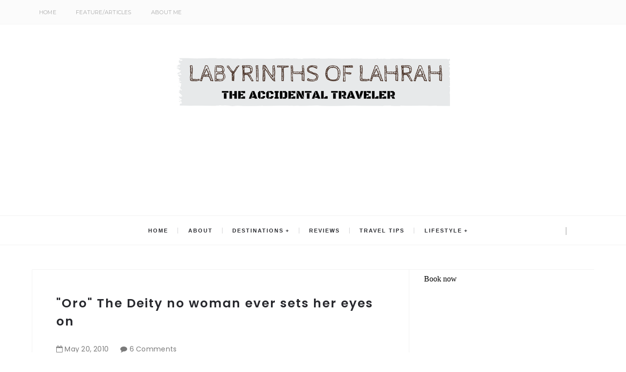

--- FILE ---
content_type: text/html; charset=UTF-8
request_url: https://www.booking.com/flexiproduct.html?product=banner&w=250&h=250&aid=1286224&target_aid=1238748&banner_id=47677&tmpl=affiliate_banner&fid=1769036382672&affiliate-link=widget1&
body_size: 1817
content:
<!DOCTYPE html>
<html lang="en">
<head>
    <meta charset="utf-8">
    <meta name="viewport" content="width=device-width, initial-scale=1">
    <title></title>
    <style>
        body {
            font-family: "Arial";
        }
    </style>
    <script type="text/javascript">
    window.awsWafCookieDomainList = ['booking.com'];
    window.gokuProps = {
"key":"AQIDAHjcYu/GjX+QlghicBgQ/7bFaQZ+m5FKCMDnO+vTbNg96AH8rhIMJ+z/0ZlnwNGCUsFTAAAAfjB8BgkqhkiG9w0BBwagbzBtAgEAMGgGCSqGSIb3DQEHATAeBglghkgBZQMEAS4wEQQM0xF1depSHZO07bzbAgEQgDtkDWjfu/iA1FFovrm1DbICsUAV04yfVyp7MT61DYp7EWM6jDnLUg9RkBp27QieKrX3EpH4gWzcP8WQoA==",
          "iv":"D549zwFG2AAAAXyn",
          "context":"AmltANSzEaogVIqlOyhN1jF697P83pibuP/t/qdyWbctjbJPhlqi85CW0/0J1p4XfFP3Jelj5v8olfP+gVEW1bmN7/1/RzHbRQNnnXtJDraAmLiA8FlCljVgMvtONX9dfVeGovUhsmj29VD55xYTvoFCnmRP9bvoH4QQ3aCFreWahei28d+DDD0H9kc9ZRDlH7iIWtN2i0WKaav0P+AbI4ax2e/AcIUAU6aMsa9Lxx9n/4V3rfW+OX93hbOgEi52W/8CiLhkKY/NlWONCSyA+07w1VTpY5s/cxRv4n2I+ANAMgQ2P5HmHcJ1A1TQAplfF/tlIYm4ZZFX+u17VsWQY3cB5y5OJXOrJH5jolb6O19nSDOwiElouw=="
};
    </script>
    <script src="https://d8c14d4960ca.337f8b16.us-east-2.token.awswaf.com/d8c14d4960ca/a18a4859af9c/f81f84a03d17/challenge.js"></script>
</head>
<body>
    <div id="challenge-container"></div>
    <script type="text/javascript">
        AwsWafIntegration.saveReferrer();
        AwsWafIntegration.checkForceRefresh().then((forceRefresh) => {
            if (forceRefresh) {
                AwsWafIntegration.forceRefreshToken().then(() => {
                    window.location.reload(true);
                });
            } else {
                AwsWafIntegration.getToken().then(() => {
                    window.location.reload(true);
                });
            }
        });
    </script>
    <noscript>
        <h1>JavaScript is disabled</h1>
        In order to continue, we need to verify that you're not a robot.
        This requires JavaScript. Enable JavaScript and then reload the page.
    </noscript>
</body>
</html>

--- FILE ---
content_type: text/html; charset=UTF-8
request_url: https://www.booking.com/flexiproduct.html?product=sbp&w=1055&h=130&aid=1286222&target_aid=1238748&df_num_properties=3&fid=1769036382688&affiliate-link=widget1&
body_size: 1819
content:
<!DOCTYPE html>
<html lang="en">
<head>
    <meta charset="utf-8">
    <meta name="viewport" content="width=device-width, initial-scale=1">
    <title></title>
    <style>
        body {
            font-family: "Arial";
        }
    </style>
    <script type="text/javascript">
    window.awsWafCookieDomainList = ['booking.com'];
    window.gokuProps = {
"key":"AQIDAHjcYu/GjX+QlghicBgQ/7bFaQZ+m5FKCMDnO+vTbNg96AH8rhIMJ+z/0ZlnwNGCUsFTAAAAfjB8BgkqhkiG9w0BBwagbzBtAgEAMGgGCSqGSIb3DQEHATAeBglghkgBZQMEAS4wEQQM0xF1depSHZO07bzbAgEQgDtkDWjfu/iA1FFovrm1DbICsUAV04yfVyp7MT61DYp7EWM6jDnLUg9RkBp27QieKrX3EpH4gWzcP8WQoA==",
          "iv":"D549zQFGhwAAAXHv",
          "context":"FXVTAtHw3Xkt05bpcKcwmuUBF+P8+neOXAFi/WFkXeEVPKGTJPNjPklCJ9oqVlSMeYH7vPou7cg0gdKoyjP2Ia5hly/Lmx/zJ6/jn9SYhPijCqn2yEmQgDt4pp/vXuJ5yNZXtsX7+hngauYY/myR46r43p9VbY3hEwnIN7KmVF2duCQ5bOBKYpImiW0Qr7uaKG7eIJyQiaVD6SraFkG4aoufCbtg1eETqBIaz44XWNephzCjrLwSKmZ+UYs5KqYSaWc48Wg1dkJfqu4XhHhQqnuSEolU9XYapur/fizoWyPAIMzUtPuwHZO9zUNH5HuMMtq/UqdqWoM+X/2U9y52OgYtfhgn8ehFLjMZ4M4ke6aL8/b8lwfh9w=="
};
    </script>
    <script src="https://d8c14d4960ca.337f8b16.us-east-2.token.awswaf.com/d8c14d4960ca/a18a4859af9c/f81f84a03d17/challenge.js"></script>
</head>
<body>
    <div id="challenge-container"></div>
    <script type="text/javascript">
        AwsWafIntegration.saveReferrer();
        AwsWafIntegration.checkForceRefresh().then((forceRefresh) => {
            if (forceRefresh) {
                AwsWafIntegration.forceRefreshToken().then(() => {
                    window.location.reload(true);
                });
            } else {
                AwsWafIntegration.getToken().then(() => {
                    window.location.reload(true);
                });
            }
        });
    </script>
    <noscript>
        <h1>JavaScript is disabled</h1>
        In order to continue, we need to verify that you're not a robot.
        This requires JavaScript. Enable JavaScript and then reload the page.
    </noscript>
</body>
</html>

--- FILE ---
content_type: text/html; charset=utf-8
request_url: https://www.google.com/recaptcha/api2/aframe
body_size: 267
content:
<!DOCTYPE HTML><html><head><meta http-equiv="content-type" content="text/html; charset=UTF-8"></head><body><script nonce="zINV7K0rt14IEDWXZhai2A">/** Anti-fraud and anti-abuse applications only. See google.com/recaptcha */ try{var clients={'sodar':'https://pagead2.googlesyndication.com/pagead/sodar?'};window.addEventListener("message",function(a){try{if(a.source===window.parent){var b=JSON.parse(a.data);var c=clients[b['id']];if(c){var d=document.createElement('img');d.src=c+b['params']+'&rc='+(localStorage.getItem("rc::a")?sessionStorage.getItem("rc::b"):"");window.document.body.appendChild(d);sessionStorage.setItem("rc::e",parseInt(sessionStorage.getItem("rc::e")||0)+1);localStorage.setItem("rc::h",'1769036387710');}}}catch(b){}});window.parent.postMessage("_grecaptcha_ready", "*");}catch(b){}</script></body></html>

--- FILE ---
content_type: text/javascript; charset=UTF-8
request_url: https://www.molarabrown.com/feeds/posts/summary?alt=json-in-script&callback=showpageCount&max-results=99999
body_size: 69606
content:
// API callback
showpageCount({"version":"1.0","encoding":"UTF-8","feed":{"xmlns":"http://www.w3.org/2005/Atom","xmlns$openSearch":"http://a9.com/-/spec/opensearchrss/1.0/","xmlns$blogger":"http://schemas.google.com/blogger/2008","xmlns$georss":"http://www.georss.org/georss","xmlns$gd":"http://schemas.google.com/g/2005","xmlns$thr":"http://purl.org/syndication/thread/1.0","id":{"$t":"tag:blogger.com,1999:blog-5261392446775961990"},"updated":{"$t":"2025-12-18T21:12:27.738+01:00"},"category":[{"term":"Nigeria"},{"term":"Travel"},{"term":"India"},{"term":"Lagos"},{"term":"Indian Diary"},{"term":"Africa"},{"term":"Photography"},{"term":"Life"},{"term":"Hyderabad"},{"term":"AIESEC"},{"term":"TCS"},{"term":"Musings"},{"term":"Birthday"},{"term":"Death"},{"term":"Germany"},{"term":"Recent Read"},{"term":"Mumbai"},{"term":"Poem"},{"term":"Ilorin"},{"term":"Benin Republic"},{"term":"Review"},{"term":"Sandra Ayika"},{"term":"Europe"},{"term":"German Diary"},{"term":"Movie"},{"term":"Music"},{"term":"Unilag"},{"term":"Internship"},{"term":"West Africa"},{"term":"Asia"},{"term":"Give-away"},{"term":"Tourism"},{"term":"Bonn"},{"term":"HR World"},{"term":"Kwara State"},{"term":"Middle East"},{"term":"Ramadhan"},{"term":"University"},{"term":"ACE"},{"term":"Belgium"},{"term":"Books"},{"term":"Chennai"},{"term":"Destination"},{"term":"Events"},{"term":"Family"},{"term":"Final Year"},{"term":"Ghana"},{"term":"Kenya"},{"term":"Laura Nwabia"},{"term":"South Africa"},{"term":"Togo"},{"term":"Zainab"},{"term":"friends"},{"term":"friendship"},{"term":"Accident"},{"term":"Aishat"},{"term":"Deola Sanni"},{"term":"Fashola"},{"term":"Helon Habila"},{"term":"Islam"},{"term":"Kole Abifarin"},{"term":"Lastma"},{"term":"Niyi Adeyemi"},{"term":"Osun State"},{"term":"Police"},{"term":"Porto-Novo"},{"term":"Relationship"},{"term":"Travel tip"},{"term":"27th January"},{"term":"Art"},{"term":"Artist"},{"term":"Blogsville"},{"term":"Bomb Explosion"},{"term":"Book"},{"term":"Bus Diary"},{"term":"Calabar"},{"term":"Cotonou"},{"term":"Detola Bakre"},{"term":"East Africa"},{"term":"Ekiti State"},{"term":"Entrepreneurship"},{"term":"Entrepreneurship dont"},{"term":"Guest post"},{"term":"Kate Voegele"},{"term":"Lebanon"},{"term":"Muslim"},{"term":"Nigerian text"},{"term":"President"},{"term":"Rape"},{"term":"Reality TV"},{"term":"Religion"},{"term":"Rwanda"},{"term":"TV Drama"},{"term":"Tanzania"},{"term":"UAE"},{"term":"Uganda"},{"term":"Wedding"},{"term":"health"},{"term":"Abeokuta"},{"term":"Accra"},{"term":"Andhra Pradesh"},{"term":"Araku Valley"},{"term":"Badagry"},{"term":"Bergamo"},{"term":"Blogoversary"},{"term":"Book reading"},{"term":"Brussels"},{"term":"CDSS Ikeja"},{"term":"Chairman"},{"term":"Chimamanda Ngozi Adichie"},{"term":"Chinedu Ahuchaogu"},{"term":"Dubai"},{"term":"Ethiopia"},{"term":"Frankfurt"},{"term":"Gbemi"},{"term":"Gender"},{"term":"Gisenyi"},{"term":"Goodluck"},{"term":"Ikeja Cantonment"},{"term":"Ikogosi warm spring"},{"term":"Ile-Ife"},{"term":"Issues"},{"term":"Italy"},{"term":"Johannesburg"},{"term":"Kigali"},{"term":"Kpalimé"},{"term":"Kristina"},{"term":"Kuala Lumpur"},{"term":"Lomé"},{"term":"Malaysia"},{"term":"Mark Odeigah"},{"term":"Marriage"},{"term":"Naijatreks"},{"term":"Nairobi"},{"term":"Ogun State"},{"term":"Ondo State"},{"term":"Opinion"},{"term":"Othuke Ominiabohs"},{"term":"Ouidah"},{"term":"Quidah"},{"term":"Random"},{"term":"Reviews"},{"term":"SMWLagos"},{"term":"Sade Dada"},{"term":"Saudi Arabia"},{"term":"Selangor"},{"term":"Turkish Airline"},{"term":"Vincent Opoku"},{"term":"Visa"},{"term":"Visa application"},{"term":"Visa application process"},{"term":"Visa fee"},{"term":"Visakhapatnam"},{"term":"Women"},{"term":"holiday"},{"term":"Abacha"},{"term":"Aduke"},{"term":"Adventure"},{"term":"Alibag"},{"term":"Alone"},{"term":"AlooFar"},{"term":"Antonym of a Mirage"},{"term":"Arinta Waterfall"},{"term":"Arrest"},{"term":"Art Exhibition"},{"term":"Asiat Assayouti"},{"term":"Assault"},{"term":"Atilola Morounfolu"},{"term":"Awards"},{"term":"BBA"},{"term":"Baalbek"},{"term":"Bangalore"},{"term":"Bauchi"},{"term":"Bbc"},{"term":"Beirut"},{"term":"Bistro 7"},{"term":"Blogger"},{"term":"Blogiversary"},{"term":"Bukky Wright"},{"term":"Bunmi Olatemiju"},{"term":"Career"},{"term":"Celebrities"},{"term":"Chale Wote"},{"term":"Chinua Achebe"},{"term":"Corona Virus"},{"term":"Cultism"},{"term":"Cysts"},{"term":"Côte d’Ivoire"},{"term":"DPO"},{"term":"Dar es Salaam"},{"term":"Delhi"},{"term":"Democracy"},{"term":"Discussion"},{"term":"Dusseldorf"},{"term":"Election"},{"term":"England"},{"term":"Feature"},{"term":"Fine Mess"},{"term":"Flashback"},{"term":"France"},{"term":"Fraud"},{"term":"Global Village"},{"term":"Goa"},{"term":"Grand Popo"},{"term":"Grey's Anatomy"},{"term":"Harissa"},{"term":"HighSchoolDiary"},{"term":"Hospital"},{"term":"Hotels"},{"term":"House Helps"},{"term":"Hypocrisy"},{"term":"ICC"},{"term":"Ibadan"},{"term":"Idanre"},{"term":"Imo State"},{"term":"Inspiration"},{"term":"Istanbul"},{"term":"Ivanhoe"},{"term":"JJC"},{"term":"Japan"},{"term":"Jinja"},{"term":"Job search"},{"term":"Jonathan"},{"term":"Jos"},{"term":"Kaine Agary"},{"term":"Kampala"},{"term":"Kardashian"},{"term":"Kenneth Okonkwo"},{"term":"Kenoma Agbamu"},{"term":"Kenya visa"},{"term":"Khadijat Yahaya"},{"term":"Ksara"},{"term":"Kunle Olaifa"},{"term":"Köln"},{"term":"Lagbaja"},{"term":"Lauryn Hill"},{"term":"Lekki"},{"term":"Loss"},{"term":"Love"},{"term":"Maya Angelou"},{"term":"Memories"},{"term":"Middle Class"},{"term":"Mojirade Adetoun"},{"term":"Morocco"},{"term":"Mosunmola Shomade"},{"term":"Mother Teresa"},{"term":"Motives"},{"term":"Moyo Adediran"},{"term":"Munich"},{"term":"Mushin"},{"term":"Myne Whitman"},{"term":"NLDS"},{"term":"Najma Pirani"},{"term":"Neighboorhood gist"},{"term":"North Africa"},{"term":"OGX"},{"term":"Odumorun"},{"term":"Olumirin Waterfall"},{"term":"Olusosun"},{"term":"Organized Tour"},{"term":"Oshodi"},{"term":"Osogbo"},{"term":"Owu Waterfall"},{"term":"Oyo state"},{"term":"Paris"},{"term":"Perfect Picture"},{"term":"Plateau State"},{"term":"Poetry"},{"term":"Pretoria"},{"term":"Pretty Wild"},{"term":"Prophecy"},{"term":"Protest"},{"term":"Public bus"},{"term":"Quality"},{"term":"Quotes"},{"term":"Racism"},{"term":"Registry"},{"term":"Scotland"},{"term":"Second Chance"},{"term":"Self worth"},{"term":"Seye Kuyinu"},{"term":"Seyi Manuwa"},{"term":"Shoes"},{"term":"Shonga"},{"term":"Society"},{"term":"South Africa visa"},{"term":"Spain"},{"term":"Suicide"},{"term":"Sweet Silver Lining"},{"term":"Tanure Ojaide"},{"term":"Teacher"},{"term":"Teenage pregrancy"},{"term":"Temitayo Ige"},{"term":"Tervuren"},{"term":"Tinapa"},{"term":"Tosin Lucas"},{"term":"Toyosi Kanimodo"},{"term":"Tradition"},{"term":"Travel goals"},{"term":"Turkey"},{"term":"USA"},{"term":"United Kingdom"},{"term":"VFS Global"},{"term":"Violence"},{"term":"Waterfall"},{"term":"World"},{"term":"Xenophobia"},{"term":"Yahoo Yahoo"},{"term":"Yetunde Jinadu"},{"term":"Yisa"},{"term":"Yoruba"},{"term":"Zanzibar"},{"term":"autumn"},{"term":"bag"},{"term":"happyBBB"},{"term":"judge"},{"term":"kelechi Idika"},{"term":"optimistic"},{"term":"project"},{"term":"season"},{"term":"spring"},{"term":"stlye"},{"term":"summer"},{"term":"supervisor"}],"title":{"type":"text","$t":"Labyrinths of Lahrah"},"subtitle":{"type":"html","$t":" The Accidental Traveller"},"link":[{"rel":"http://schemas.google.com/g/2005#feed","type":"application/atom+xml","href":"https:\/\/www.molarabrown.com\/feeds\/posts\/summary"},{"rel":"self","type":"application/atom+xml","href":"https:\/\/www.blogger.com\/feeds\/5261392446775961990\/posts\/summary?alt=json-in-script\u0026max-results=99999"},{"rel":"alternate","type":"text/html","href":"https:\/\/www.molarabrown.com\/"},{"rel":"hub","href":"http://pubsubhubbub.appspot.com/"}],"author":[{"name":{"$t":"Molara Brown"},"uri":{"$t":"http:\/\/www.blogger.com\/profile\/15028561658576923679"},"email":{"$t":"noreply@blogger.com"},"gd$image":{"rel":"http://schemas.google.com/g/2005#thumbnail","width":"16","height":"16","src":"https:\/\/img1.blogblog.com\/img\/b16-rounded.gif"}}],"generator":{"version":"7.00","uri":"http://www.blogger.com","$t":"Blogger"},"openSearch$totalResults":{"$t":"342"},"openSearch$startIndex":{"$t":"1"},"openSearch$itemsPerPage":{"$t":"99999"},"entry":[{"id":{"$t":"tag:blogger.com,1999:blog-5261392446775961990.post-5945607226877486194"},"published":{"$t":"2024-11-30T14:39:00.006+01:00"},"updated":{"$t":"2024-11-30T14:41:00.211+01:00"},"category":[{"scheme":"http://www.blogger.com/atom/ns#","term":"England"},{"scheme":"http://www.blogger.com/atom/ns#","term":"Europe"},{"scheme":"http://www.blogger.com/atom/ns#","term":"Life"},{"scheme":"http://www.blogger.com/atom/ns#","term":"Scotland"},{"scheme":"http://www.blogger.com/atom/ns#","term":"Spain"},{"scheme":"http://www.blogger.com/atom/ns#","term":"United Kingdom"}],"title":{"type":"text","$t":"Life Lately: Updates and a Possible Return to Blogging"},"summary":{"type":"text","$t":"Hello People!Anyone still readingA lot has happened since my last post in October 2021. Life has truly been a whirlwind, and honestly, I don't even know where to begin. So much has changed—it feels like I am in a constant state of transition.\u0026nbsp;First, I left my job and moved continents. That alone was a massive leap of faith! Since arriving in the UK, I have been on quite the journey. It "},"link":[{"rel":"replies","type":"application/atom+xml","href":"https:\/\/www.molarabrown.com\/feeds\/5945607226877486194\/comments\/default","title":"Post Comments"},{"rel":"replies","type":"text/html","href":"https:\/\/www.molarabrown.com\/2024\/11\/life-lately-updates-and-possible-return.html#comment-form","title":"0 Comments"},{"rel":"edit","type":"application/atom+xml","href":"https:\/\/www.blogger.com\/feeds\/5261392446775961990\/posts\/default\/5945607226877486194"},{"rel":"self","type":"application/atom+xml","href":"https:\/\/www.blogger.com\/feeds\/5261392446775961990\/posts\/default\/5945607226877486194"},{"rel":"alternate","type":"text/html","href":"https:\/\/www.molarabrown.com\/2024\/11\/life-lately-updates-and-possible-return.html","title":"Life Lately: Updates and a Possible Return to Blogging"}],"author":[{"name":{"$t":"Molara Brown"},"uri":{"$t":"http:\/\/www.blogger.com\/profile\/15028561658576923679"},"email":{"$t":"noreply@blogger.com"},"gd$image":{"rel":"http://schemas.google.com/g/2005#thumbnail","width":"16","height":"16","src":"https:\/\/img1.blogblog.com\/img\/b16-rounded.gif"}}],"media$thumbnail":{"xmlns$media":"http://search.yahoo.com/mrss/","url":"https:\/\/blogger.googleusercontent.com\/img\/b\/R29vZ2xl\/AVvXsEiM3fBuC534Wn8xJ1Tz5YzPzUEJyK4kfQT7gM4lMkaLRNmNLbTqeC58CUoYmIhfFwqkUhrG5caRdcZbPcCw4_P-j0LKw6cWTrnf8Ehr7hKyZC2ObwpRuXdH3kopESJa8TCMeZ9mgDY9tSeeejsJj8VB7_ViNQ88IWCGdY52yAH1nEa_1LMlzRSMiS2Lu2g\/s72-w206-h274-c\/F7Strx1W8AAZXN9.jpeg","height":"72","width":"72"},"thr$total":{"$t":"0"}},{"id":{"$t":"tag:blogger.com,1999:blog-5261392446775961990.post-4977923221300751895"},"published":{"$t":"2021-10-30T12:59:00.005+01:00"},"updated":{"$t":"2021-11-07T08:23:26.615+01:00"},"category":[{"scheme":"http://www.blogger.com/atom/ns#","term":"Africa"},{"scheme":"http://www.blogger.com/atom/ns#","term":"Morocco"},{"scheme":"http://www.blogger.com/atom/ns#","term":"North Africa"},{"scheme":"http://www.blogger.com/atom/ns#","term":"Travel"}],"title":{"type":"text","$t":"Footprints in Magical Morocco"},"summary":{"type":"text","$t":"Visiting Morocco has been my dream for about 3 years now .\u0026nbsp;I’ve always wanted to experience Marrakech, see Fez and particularly spend the night camping in the desert.\u0026nbsp;And as I stood overlooking the desert that Friday evening in October, \u0026nbsp;the winds blowing, the sun setting,\u0026nbsp;marvelling\u0026nbsp;at the undulating dunes of the Sahara desert before my eyes, that dream had become a "},"link":[{"rel":"replies","type":"application/atom+xml","href":"https:\/\/www.molarabrown.com\/feeds\/4977923221300751895\/comments\/default","title":"Post Comments"},{"rel":"replies","type":"text/html","href":"https:\/\/www.molarabrown.com\/2021\/10\/footprints-in-magical-morocco.html#comment-form","title":"3 Comments"},{"rel":"edit","type":"application/atom+xml","href":"https:\/\/www.blogger.com\/feeds\/5261392446775961990\/posts\/default\/4977923221300751895"},{"rel":"self","type":"application/atom+xml","href":"https:\/\/www.blogger.com\/feeds\/5261392446775961990\/posts\/default\/4977923221300751895"},{"rel":"alternate","type":"text/html","href":"https:\/\/www.molarabrown.com\/2021\/10\/footprints-in-magical-morocco.html","title":"Footprints in Magical Morocco"}],"author":[{"name":{"$t":"Molara Brown"},"uri":{"$t":"http:\/\/www.blogger.com\/profile\/15028561658576923679"},"email":{"$t":"noreply@blogger.com"},"gd$image":{"rel":"http://schemas.google.com/g/2005#thumbnail","width":"16","height":"16","src":"https:\/\/img1.blogblog.com\/img\/b16-rounded.gif"}}],"media$thumbnail":{"xmlns$media":"http://search.yahoo.com/mrss/","url":"https:\/\/blogger.googleusercontent.com\/img\/a\/AVvXsEgV4JHdieKyrLVCGifXp5HuwaIFJe6BtPPH9itx2n3hNNLRIpOOb7Z6tLNgSJSJDMgE_luJxHbPunqYyDQEDUOv_czx7kYDplWVkxKUUw4gKv0-BVMM1BG99B9kQ0kSTu78imEL_CrJ6QCK_d7lNiXbOHIhKr_ZNvLPTA3pJYArGVkyhXJexVEQL2Ed=s72-w640-h480-c","height":"72","width":"72"},"thr$total":{"$t":"3"}},{"id":{"$t":"tag:blogger.com,1999:blog-5261392446775961990.post-7256558591358426303"},"published":{"$t":"2020-12-31T19:53:00.018+01:00"},"updated":{"$t":"2020-12-31T21:57:05.202+01:00"},"category":[{"scheme":"http://www.blogger.com/atom/ns#","term":"Lagos"},{"scheme":"http://www.blogger.com/atom/ns#","term":"Life"},{"scheme":"http://www.blogger.com/atom/ns#","term":"Nigeria"}],"title":{"type":"text","$t":"The Uncertainty of Tomorrow"},"summary":{"type":"text","$t":"It's the last day of 2020.The plan was to ring in the new year in a different country.This time last year, I was exploring the island of Sal in Cape Verde. This year I am home in Lagos.Not how I planned to spend the day.I wanted to ring in the year in Cotonou the moment the border was reopenedBut alas, I was in contact with someone who was in contact with a COVID positive case. I had to "},"link":[{"rel":"replies","type":"application/atom+xml","href":"https:\/\/www.molarabrown.com\/feeds\/7256558591358426303\/comments\/default","title":"Post Comments"},{"rel":"replies","type":"text/html","href":"https:\/\/www.molarabrown.com\/2020\/12\/the-uncertainty-of-tomorrow.html#comment-form","title":"3 Comments"},{"rel":"edit","type":"application/atom+xml","href":"https:\/\/www.blogger.com\/feeds\/5261392446775961990\/posts\/default\/7256558591358426303"},{"rel":"self","type":"application/atom+xml","href":"https:\/\/www.blogger.com\/feeds\/5261392446775961990\/posts\/default\/7256558591358426303"},{"rel":"alternate","type":"text/html","href":"https:\/\/www.molarabrown.com\/2020\/12\/the-uncertainty-of-tomorrow.html","title":"The Uncertainty of Tomorrow"}],"author":[{"name":{"$t":"Molara Brown"},"uri":{"$t":"http:\/\/www.blogger.com\/profile\/15028561658576923679"},"email":{"$t":"noreply@blogger.com"},"gd$image":{"rel":"http://schemas.google.com/g/2005#thumbnail","width":"16","height":"16","src":"https:\/\/img1.blogblog.com\/img\/b16-rounded.gif"}}],"media$thumbnail":{"xmlns$media":"http://search.yahoo.com/mrss/","url":"https:\/\/blogger.googleusercontent.com\/img\/b\/R29vZ2xl\/AVvXsEgCL3V8VUCeC2i2MveRZzZyW0enGp1Bav75ErHyq5gLCEk89rR16rFAQEo2RMERjyoTiSQMKc2W9bhO9an3v8DdAi2HUujQezZDs0Mb63-iYeUmeTQGXTbWxpsB0XqwVWPDNfilTyrj0XQ\/s72-w259-h259-c\/molara+brown+2020.jpg","height":"72","width":"72"},"thr$total":{"$t":"3"}},{"id":{"$t":"tag:blogger.com,1999:blog-5261392446775961990.post-5004029707708689794"},"published":{"$t":"2020-12-08T22:11:00.007+01:00"},"updated":{"$t":"2020-12-09T11:09:42.197+01:00"},"category":[{"scheme":"http://www.blogger.com/atom/ns#","term":"Africa"},{"scheme":"http://www.blogger.com/atom/ns#","term":"Lagos"},{"scheme":"http://www.blogger.com/atom/ns#","term":"Life"}],"title":{"type":"text","$t":"A Year Like No other: When Work is a coping Mechanism"},"summary":{"type":"text","$t":"Sometimes I can’t recognize my life!⁣⁣It has been one long year.⁣2020 came for all of my emotions\u0026nbsp;⁣⁣I was clinging on to my morsel of happiness by a thread.⁣⁣These times have been overwhelming!⁣⁣Death came knocking once again in the month of June, this time, it came for a good friend. One of the most beautiful souls I met off this Obasanjo's Internet. He was a travel and photography lover "},"link":[{"rel":"replies","type":"application/atom+xml","href":"https:\/\/www.molarabrown.com\/feeds\/5004029707708689794\/comments\/default","title":"Post Comments"},{"rel":"replies","type":"text/html","href":"https:\/\/www.molarabrown.com\/2020\/12\/a-year-like-no-other-when-work-is.html#comment-form","title":"1 Comments"},{"rel":"edit","type":"application/atom+xml","href":"https:\/\/www.blogger.com\/feeds\/5261392446775961990\/posts\/default\/5004029707708689794"},{"rel":"self","type":"application/atom+xml","href":"https:\/\/www.blogger.com\/feeds\/5261392446775961990\/posts\/default\/5004029707708689794"},{"rel":"alternate","type":"text/html","href":"https:\/\/www.molarabrown.com\/2020\/12\/a-year-like-no-other-when-work-is.html","title":"A Year Like No other: When Work is a coping Mechanism"}],"author":[{"name":{"$t":"Molara Brown"},"uri":{"$t":"http:\/\/www.blogger.com\/profile\/15028561658576923679"},"email":{"$t":"noreply@blogger.com"},"gd$image":{"rel":"http://schemas.google.com/g/2005#thumbnail","width":"16","height":"16","src":"https:\/\/img1.blogblog.com\/img\/b16-rounded.gif"}}],"media$thumbnail":{"xmlns$media":"http://search.yahoo.com/mrss/","url":"https:\/\/blogger.googleusercontent.com\/img\/b\/R29vZ2xl\/AVvXsEgVOSPVW9YoId8q-RKwLqAHQvi6s6XHwa-L8u0t1OVEBGUEmwJ6x89rVKxw-pLhP_S3rGdhmrRGrM4nsmZbyaQk8Df8KEy-jX9I0UV-IPsnjsGlSi1lEJ8MjN_KwPyns2L2Wj0k1aN7k88\/s72-w210-h279-c\/DD2DCA55-EF75-45FF-9AD1-AC5023D26249+2.JPG","height":"72","width":"72"},"thr$total":{"$t":"1"}},{"id":{"$t":"tag:blogger.com,1999:blog-5261392446775961990.post-6762651010851993118"},"published":{"$t":"2020-05-12T16:01:00.001+01:00"},"updated":{"$t":"2020-05-12T16:02:00.711+01:00"},"category":[{"scheme":"http://www.blogger.com/atom/ns#","term":"Corona Virus"},{"scheme":"http://www.blogger.com/atom/ns#","term":"Lagos"},{"scheme":"http://www.blogger.com/atom/ns#","term":"Life"},{"scheme":"http://www.blogger.com/atom/ns#","term":"Nigeria"}],"title":{"type":"text","$t":"Lockdown Chronicles - Living through the pandemic"},"summary":{"type":"text","$t":"How is every one doing out there?I have been home working from home for 2 months now. The last day I stepped into an office building was March 12!Occasionally, working from home has been my norm for the past 4 years. I got 2 days a month at Anakle and with Ping Express, 4 days a month.It's been tough this past few months dealing with grief and then also struggling with the anxiety brought on with"},"link":[{"rel":"replies","type":"application/atom+xml","href":"https:\/\/www.molarabrown.com\/feeds\/6762651010851993118\/comments\/default","title":"Post Comments"},{"rel":"replies","type":"text/html","href":"https:\/\/www.molarabrown.com\/2020\/05\/lockdown-chronicles-living-through.html#comment-form","title":"4 Comments"},{"rel":"edit","type":"application/atom+xml","href":"https:\/\/www.blogger.com\/feeds\/5261392446775961990\/posts\/default\/6762651010851993118"},{"rel":"self","type":"application/atom+xml","href":"https:\/\/www.blogger.com\/feeds\/5261392446775961990\/posts\/default\/6762651010851993118"},{"rel":"alternate","type":"text/html","href":"https:\/\/www.molarabrown.com\/2020\/05\/lockdown-chronicles-living-through.html","title":"Lockdown Chronicles - Living through the pandemic"}],"author":[{"name":{"$t":"Molara Brown"},"uri":{"$t":"http:\/\/www.blogger.com\/profile\/15028561658576923679"},"email":{"$t":"noreply@blogger.com"},"gd$image":{"rel":"http://schemas.google.com/g/2005#thumbnail","width":"16","height":"16","src":"https:\/\/img1.blogblog.com\/img\/b16-rounded.gif"}}],"media$thumbnail":{"xmlns$media":"http://search.yahoo.com/mrss/","url":"https:\/\/blogger.googleusercontent.com\/img\/b\/R29vZ2xl\/AVvXsEhG-czZcsmlEnPuTpPvqZia2oyixTSKbRodIf-X757SbJxJt8a9L5GhbvaSJzqlN_2OSHQndFulRGMouf9WR76k_w7XLlmbcVRbe9tGlJeBYQXzoz_K_CnF2kA1GpWSkf7Q4a2A4yfGcP0\/s72-c\/MolaraBrown+WFH.jpg","height":"72","width":"72"},"thr$total":{"$t":"4"}},{"id":{"$t":"tag:blogger.com,1999:blog-5261392446775961990.post-6758855886143185184"},"published":{"$t":"2020-03-01T15:13:00.001+01:00"},"updated":{"$t":"2020-03-01T15:13:41.198+01:00"},"category":[{"scheme":"http://www.blogger.com/atom/ns#","term":"Detola Bakre"},{"scheme":"http://www.blogger.com/atom/ns#","term":"Life"},{"scheme":"http://www.blogger.com/atom/ns#","term":"Musings"}],"title":{"type":"text","$t":"A Little Life Update"},"summary":{"type":"text","$t":"\n\nIt's already March and I am so done with this year.\nIt has brought me sadness and pain.\n\nThe year has taken my beloved cousin away.\nShe went to sleep to never wake up on earth.\n\nIt has been hard having to deal with this loss.\nWe continue living, that is what we all do when one of us ends their journey on this earth.\n\nI find solace in sharing memories of her with people who knew her.\u0026nbsp; "},"link":[{"rel":"replies","type":"application/atom+xml","href":"https:\/\/www.molarabrown.com\/feeds\/6758855886143185184\/comments\/default","title":"Post Comments"},{"rel":"replies","type":"text/html","href":"https:\/\/www.molarabrown.com\/2020\/03\/a-little-life-update.html#comment-form","title":"4 Comments"},{"rel":"edit","type":"application/atom+xml","href":"https:\/\/www.blogger.com\/feeds\/5261392446775961990\/posts\/default\/6758855886143185184"},{"rel":"self","type":"application/atom+xml","href":"https:\/\/www.blogger.com\/feeds\/5261392446775961990\/posts\/default\/6758855886143185184"},{"rel":"alternate","type":"text/html","href":"https:\/\/www.molarabrown.com\/2020\/03\/a-little-life-update.html","title":"A Little Life Update"}],"author":[{"name":{"$t":"Molara Brown"},"uri":{"$t":"http:\/\/www.blogger.com\/profile\/15028561658576923679"},"email":{"$t":"noreply@blogger.com"},"gd$image":{"rel":"http://schemas.google.com/g/2005#thumbnail","width":"16","height":"16","src":"https:\/\/img1.blogblog.com\/img\/b16-rounded.gif"}}],"media$thumbnail":{"xmlns$media":"http://search.yahoo.com/mrss/","url":"https:\/\/blogger.googleusercontent.com\/img\/b\/R29vZ2xl\/AVvXsEjMS6fp_x6oe74nUHtfg3MdtMDJmuxcTEbOhqr_yG_xcZDaRJzAyYY2kPrftQ_gmsopMLCLf2t_6G189y38QSlfYhNAnr3AmvbVqJhhx8Yd89VQ20P5hQ_hJKHkJEjGC3LnPNms7HDrwFY\/s72-c\/293489_10151146869509776_835269339_n.jpg","height":"72","width":"72"},"thr$total":{"$t":"4"}},{"id":{"$t":"tag:blogger.com,1999:blog-5261392446775961990.post-1395238504038543354"},"published":{"$t":"2019-03-11T08:00:00.000+01:00"},"updated":{"$t":"2019-03-11T08:00:02.079+01:00"},"category":[{"scheme":"http://www.blogger.com/atom/ns#","term":"Asia"},{"scheme":"http://www.blogger.com/atom/ns#","term":"Baalbek"},{"scheme":"http://www.blogger.com/atom/ns#","term":"Beirut"},{"scheme":"http://www.blogger.com/atom/ns#","term":"Harissa"},{"scheme":"http://www.blogger.com/atom/ns#","term":"Ksara"},{"scheme":"http://www.blogger.com/atom/ns#","term":"Lebanon"},{"scheme":"http://www.blogger.com/atom/ns#","term":"Middle East"},{"scheme":"http://www.blogger.com/atom/ns#","term":"Travel"}],"title":{"type":"text","$t":"Unravelling Lebanon in 6 Days"},"summary":{"type":"text","$t":"\n\n\n\nWelcome Back.\n\nI promised to come back to give a detailed report of my time in Lebanon. For Visa requirements and quick facts on Lebanon, please read previous post titled\u0026nbsp;Lebanon Moments. In 6 days, I got to explore 11 Lebanese cities which are distinctively different and unique.\n\nBeirut\nMy first destination in Beirut was a Mall. I told the service driver I was going to the city centre "},"link":[{"rel":"replies","type":"application/atom+xml","href":"https:\/\/www.molarabrown.com\/feeds\/1395238504038543354\/comments\/default","title":"Post Comments"},{"rel":"replies","type":"text/html","href":"https:\/\/www.molarabrown.com\/2019\/03\/unravelling-lebanon-in-6-days.html#comment-form","title":"0 Comments"},{"rel":"edit","type":"application/atom+xml","href":"https:\/\/www.blogger.com\/feeds\/5261392446775961990\/posts\/default\/1395238504038543354"},{"rel":"self","type":"application/atom+xml","href":"https:\/\/www.blogger.com\/feeds\/5261392446775961990\/posts\/default\/1395238504038543354"},{"rel":"alternate","type":"text/html","href":"https:\/\/www.molarabrown.com\/2019\/03\/unravelling-lebanon-in-6-days.html","title":"Unravelling Lebanon in 6 Days"}],"author":[{"name":{"$t":"Molara Brown"},"uri":{"$t":"http:\/\/www.blogger.com\/profile\/15028561658576923679"},"email":{"$t":"noreply@blogger.com"},"gd$image":{"rel":"http://schemas.google.com/g/2005#thumbnail","width":"16","height":"16","src":"https:\/\/img1.blogblog.com\/img\/b16-rounded.gif"}}],"media$thumbnail":{"xmlns$media":"http://search.yahoo.com/mrss/","url":"https:\/\/blogger.googleusercontent.com\/img\/b\/R29vZ2xl\/AVvXsEi4X73G0yUrKpha7yjISFS5giuoVGLz5AFhBVvNIqxGYepm2z5W1c4n89zySiwEJCUNH86ukpHHSGqM-zVPVigeVELwBixHY5Yw-cfnAEVWu74KjsVS_IEDBIxMyKQmM0K4aLOVGHegmxI\/s72-c\/Harissa.JPG","height":"72","width":"72"},"thr$total":{"$t":"0"}},{"id":{"$t":"tag:blogger.com,1999:blog-5261392446775961990.post-833959096940497017"},"published":{"$t":"2018-12-29T09:18:00.001+01:00"},"updated":{"$t":"2018-12-29T09:18:38.275+01:00"},"category":[{"scheme":"http://www.blogger.com/atom/ns#","term":"Africa"},{"scheme":"http://www.blogger.com/atom/ns#","term":"Asia"},{"scheme":"http://www.blogger.com/atom/ns#","term":"Benin Republic"},{"scheme":"http://www.blogger.com/atom/ns#","term":"Dar es Salaam"},{"scheme":"http://www.blogger.com/atom/ns#","term":"Ekiti State"},{"scheme":"http://www.blogger.com/atom/ns#","term":"Ethiopia"},{"scheme":"http://www.blogger.com/atom/ns#","term":"Ghana"},{"scheme":"http://www.blogger.com/atom/ns#","term":"Imo State"},{"scheme":"http://www.blogger.com/atom/ns#","term":"Lagos"},{"scheme":"http://www.blogger.com/atom/ns#","term":"Lebanon"},{"scheme":"http://www.blogger.com/atom/ns#","term":"Nigeria"},{"scheme":"http://www.blogger.com/atom/ns#","term":"Ondo State"},{"scheme":"http://www.blogger.com/atom/ns#","term":"Osun State"},{"scheme":"http://www.blogger.com/atom/ns#","term":"Ouidah"},{"scheme":"http://www.blogger.com/atom/ns#","term":"Recent Read"},{"scheme":"http://www.blogger.com/atom/ns#","term":"Tanzania"},{"scheme":"http://www.blogger.com/atom/ns#","term":"Travel"},{"scheme":"http://www.blogger.com/atom/ns#","term":"Zanzibar"}],"title":{"type":"text","$t":"2018: THE YEAR IN REVIEW"},"summary":{"type":"text","$t":"\n\n\n\n\n\n\n\n\nThe year has been a beautifully weird one for me. I sadly was unable to document my experience on this blog this year. I can continue to blame my burn out or Instagram but I honestly didn't have the zeal to write. I backed out of a lot of writing assignments and once when I sat down to write a post, I lost all I wrote because the document didn't save when I assumed it did.\u0026nbsp; I hope "},"link":[{"rel":"replies","type":"application/atom+xml","href":"https:\/\/www.molarabrown.com\/feeds\/833959096940497017\/comments\/default","title":"Post Comments"},{"rel":"replies","type":"text/html","href":"https:\/\/www.molarabrown.com\/2018\/12\/2018-year-in-review.html#comment-form","title":"6 Comments"},{"rel":"edit","type":"application/atom+xml","href":"https:\/\/www.blogger.com\/feeds\/5261392446775961990\/posts\/default\/833959096940497017"},{"rel":"self","type":"application/atom+xml","href":"https:\/\/www.blogger.com\/feeds\/5261392446775961990\/posts\/default\/833959096940497017"},{"rel":"alternate","type":"text/html","href":"https:\/\/www.molarabrown.com\/2018\/12\/2018-year-in-review.html","title":"2018: THE YEAR IN REVIEW"}],"author":[{"name":{"$t":"Molara Brown"},"uri":{"$t":"http:\/\/www.blogger.com\/profile\/15028561658576923679"},"email":{"$t":"noreply@blogger.com"},"gd$image":{"rel":"http://schemas.google.com/g/2005#thumbnail","width":"16","height":"16","src":"https:\/\/img1.blogblog.com\/img\/b16-rounded.gif"}}],"media$thumbnail":{"xmlns$media":"http://search.yahoo.com/mrss/","url":"https:\/\/blogger.googleusercontent.com\/img\/b\/R29vZ2xl\/AVvXsEiiX5DjqH-5vxAdNE3j7TjsmUfk0qgu8UnFhOEYhM_OENFgLtUZrm54e8mCc5HcHexsDfBDrvawlLHj296kTEMk7R8QlBMRPLdtKD-8llOyYntopbGssVBY-WsCd7GUTwEo8LW9Z9VVHH4\/s72-c\/2018.png","height":"72","width":"72"},"thr$total":{"$t":"6"}},{"id":{"$t":"tag:blogger.com,1999:blog-5261392446775961990.post-2574269872884881436"},"published":{"$t":"2018-12-05T14:28:00.000+01:00"},"updated":{"$t":"2018-12-31T20:35:07.614+01:00"},"category":[{"scheme":"http://www.blogger.com/atom/ns#","term":"Africa"},{"scheme":"http://www.blogger.com/atom/ns#","term":"Asia"},{"scheme":"http://www.blogger.com/atom/ns#","term":"East Africa"},{"scheme":"http://www.blogger.com/atom/ns#","term":"Ethiopia"},{"scheme":"http://www.blogger.com/atom/ns#","term":"Lebanon"},{"scheme":"http://www.blogger.com/atom/ns#","term":"Middle East"},{"scheme":"http://www.blogger.com/atom/ns#","term":"Tanzania"},{"scheme":"http://www.blogger.com/atom/ns#","term":"Travel"}],"title":{"type":"text","$t":"Lebanon Moments..."},"summary":{"type":"text","$t":"\n\n\n\nI can’t believe I\nonly put out 2 posts on this blog this year. I am so ashamed of myself. This\nyear has been a travel slow year but I was at least able to visit 3 new\ncountries as I planned. Ethiopia, Tanzania and Lebanon. I was in Togo again\nthis year for Easter and Benin Republic in June. I also got to attend the Olojo\nFestival in Ile-ife and locally I went to Ekiti twice (Arinta Waterfall "},"link":[{"rel":"replies","type":"application/atom+xml","href":"https:\/\/www.molarabrown.com\/feeds\/2574269872884881436\/comments\/default","title":"Post Comments"},{"rel":"replies","type":"text/html","href":"https:\/\/www.molarabrown.com\/2018\/12\/lebanon-moments.html#comment-form","title":"6 Comments"},{"rel":"edit","type":"application/atom+xml","href":"https:\/\/www.blogger.com\/feeds\/5261392446775961990\/posts\/default\/2574269872884881436"},{"rel":"self","type":"application/atom+xml","href":"https:\/\/www.blogger.com\/feeds\/5261392446775961990\/posts\/default\/2574269872884881436"},{"rel":"alternate","type":"text/html","href":"https:\/\/www.molarabrown.com\/2018\/12\/lebanon-moments.html","title":"Lebanon Moments..."}],"author":[{"name":{"$t":"Molara Brown"},"uri":{"$t":"http:\/\/www.blogger.com\/profile\/15028561658576923679"},"email":{"$t":"noreply@blogger.com"},"gd$image":{"rel":"http://schemas.google.com/g/2005#thumbnail","width":"16","height":"16","src":"https:\/\/img1.blogblog.com\/img\/b16-rounded.gif"}}],"media$thumbnail":{"xmlns$media":"http://search.yahoo.com/mrss/","url":"https:\/\/blogger.googleusercontent.com\/img\/b\/R29vZ2xl\/AVvXsEiI_OE7DkILYw3Jva3XaUKj_uZskQyTCT8w8JjzcOzSSU35boRIBbMNLc-idqkF6fnG99q2Q71GTyi4skKzFmDj5SUV08VWqG2Q52Gorad2ZIoDh8KQ6xE_xuLDtFWv-OSjYmQhUnwm75I\/s72-c\/IMG_3963.JPG","height":"72","width":"72"},"thr$total":{"$t":"6"}},{"id":{"$t":"tag:blogger.com,1999:blog-5261392446775961990.post-5402178265721636524"},"published":{"$t":"2018-09-04T15:54:00.001+01:00"},"updated":{"$t":"2018-09-04T15:54:29.305+01:00"},"category":[{"scheme":"http://www.blogger.com/atom/ns#","term":"East Africa"},{"scheme":"http://www.blogger.com/atom/ns#","term":"Gisenyi"},{"scheme":"http://www.blogger.com/atom/ns#","term":"Kigali"},{"scheme":"http://www.blogger.com/atom/ns#","term":"Rwanda"},{"scheme":"http://www.blogger.com/atom/ns#","term":"Travel"}],"title":{"type":"text","$t":"Remarkable Rwanda- The Land of a thousand hills "},"summary":{"type":"text","$t":"\n\n\n\n\n\n\n\nx\n\nLet me start by saying Rwanda was my favourite destination of 2017. My 2 cities visit to the \"Singapore of Africa\" beat all other countries I visited in 2017.\n\n\n\nI flew into Kigali around 2am (Rwandan Time) on the 4th of November with Kenya Airways. The trip was smooth and even beyond my expectations. The exit experience in the Nigerian Airport has greatly improved and way better than "},"link":[{"rel":"replies","type":"application/atom+xml","href":"https:\/\/www.molarabrown.com\/feeds\/5402178265721636524\/comments\/default","title":"Post Comments"},{"rel":"replies","type":"text/html","href":"https:\/\/www.molarabrown.com\/2018\/09\/remarkable-rwanda-land-of-thousand-hills.html#comment-form","title":"3 Comments"},{"rel":"edit","type":"application/atom+xml","href":"https:\/\/www.blogger.com\/feeds\/5261392446775961990\/posts\/default\/5402178265721636524"},{"rel":"self","type":"application/atom+xml","href":"https:\/\/www.blogger.com\/feeds\/5261392446775961990\/posts\/default\/5402178265721636524"},{"rel":"alternate","type":"text/html","href":"https:\/\/www.molarabrown.com\/2018\/09\/remarkable-rwanda-land-of-thousand-hills.html","title":"Remarkable Rwanda- The Land of a thousand hills "}],"author":[{"name":{"$t":"Molara Brown"},"uri":{"$t":"http:\/\/www.blogger.com\/profile\/15028561658576923679"},"email":{"$t":"noreply@blogger.com"},"gd$image":{"rel":"http://schemas.google.com/g/2005#thumbnail","width":"16","height":"16","src":"https:\/\/img1.blogblog.com\/img\/b16-rounded.gif"}}],"media$thumbnail":{"xmlns$media":"http://search.yahoo.com/mrss/","url":"https:\/\/blogger.googleusercontent.com\/img\/b\/R29vZ2xl\/AVvXsEhx2C6qBaIAWQN4fXKjLkt4DZMyo5RZocwIUS8z41SqwYUHNqbhcju9YV6ffjcAAzni5VHJsR7BPXi6feZz0giHV5QTq3-dQq5nw4Xbz__npPcUJwkPVbXpiI4uXoDuFacQdzNVatqn2PI\/s72-c\/DSC_0348.NEF","height":"72","width":"72"},"thr$total":{"$t":"3"}},{"id":{"$t":"tag:blogger.com,1999:blog-5261392446775961990.post-1802662155024804738"},"published":{"$t":"2018-04-23T07:00:00.000+01:00"},"updated":{"$t":"2018-04-26T05:26:55.679+01:00"},"category":[{"scheme":"http://www.blogger.com/atom/ns#","term":"Africa"},{"scheme":"http://www.blogger.com/atom/ns#","term":"Arinta Waterfall"},{"scheme":"http://www.blogger.com/atom/ns#","term":"Ekiti State"},{"scheme":"http://www.blogger.com/atom/ns#","term":"Life"},{"scheme":"http://www.blogger.com/atom/ns#","term":"Musings"},{"scheme":"http://www.blogger.com/atom/ns#","term":"Nigeria"},{"scheme":"http://www.blogger.com/atom/ns#","term":"Tanzania"},{"scheme":"http://www.blogger.com/atom/ns#","term":"Togo"},{"scheme":"http://www.blogger.com/atom/ns#","term":"Travel"}],"title":{"type":"text","$t":"Life Lately...."},"summary":{"type":"text","$t":"\n\n\nIt is the fourth month of the year and sadly this is when I publish my first post this year.\n\nI didn't plan it like this, but life happened.\n\nThe burnout\u0026nbsp;that I mentioned in my last post was worse than I thought or imagined. It took me a long time to realize that the loss of interest in every activity that I am passionate about and that gives me joy was a result of my burnout.\n\nI have "},"link":[{"rel":"replies","type":"application/atom+xml","href":"https:\/\/www.molarabrown.com\/feeds\/1802662155024804738\/comments\/default","title":"Post Comments"},{"rel":"replies","type":"text/html","href":"https:\/\/www.molarabrown.com\/2018\/04\/life-lately.html#comment-form","title":"8 Comments"},{"rel":"edit","type":"application/atom+xml","href":"https:\/\/www.blogger.com\/feeds\/5261392446775961990\/posts\/default\/1802662155024804738"},{"rel":"self","type":"application/atom+xml","href":"https:\/\/www.blogger.com\/feeds\/5261392446775961990\/posts\/default\/1802662155024804738"},{"rel":"alternate","type":"text/html","href":"https:\/\/www.molarabrown.com\/2018\/04\/life-lately.html","title":"Life Lately...."}],"author":[{"name":{"$t":"Molara Brown"},"uri":{"$t":"http:\/\/www.blogger.com\/profile\/15028561658576923679"},"email":{"$t":"noreply@blogger.com"},"gd$image":{"rel":"http://schemas.google.com/g/2005#thumbnail","width":"16","height":"16","src":"https:\/\/img1.blogblog.com\/img\/b16-rounded.gif"}}],"media$thumbnail":{"xmlns$media":"http://search.yahoo.com/mrss/","url":"https:\/\/blogger.googleusercontent.com\/img\/b\/R29vZ2xl\/AVvXsEgE5HSBdNgpkTVNTwe0Q1cO_K_yR_OW8nrE2UxbV3wxMtgnPtXG14nKCMNNyS_avPOcZ_WYLcV6RvYbJr8pNsfuSNec-F95uSNXVLlGNoXtmJFYk_wG1JubP5ckbGVt6arp4mVwrfWBDZQ\/s72-c\/20180331_101236.jpg","height":"72","width":"72"},"thr$total":{"$t":"8"}},{"id":{"$t":"tag:blogger.com,1999:blog-5261392446775961990.post-2642056236391878840"},"published":{"$t":"2017-12-31T00:30:00.000+01:00"},"updated":{"$t":"2018-05-15T00:15:17.853+01:00"},"category":[{"scheme":"http://www.blogger.com/atom/ns#","term":"Entrepreneurship"},{"scheme":"http://www.blogger.com/atom/ns#","term":"Kenya"},{"scheme":"http://www.blogger.com/atom/ns#","term":"Life"},{"scheme":"http://www.blogger.com/atom/ns#","term":"Musings"},{"scheme":"http://www.blogger.com/atom/ns#","term":"Nigeria"},{"scheme":"http://www.blogger.com/atom/ns#","term":"Rwanda"},{"scheme":"http://www.blogger.com/atom/ns#","term":"South Africa"},{"scheme":"http://www.blogger.com/atom/ns#","term":"Travel"},{"scheme":"http://www.blogger.com/atom/ns#","term":"Uganda"}],"title":{"type":"text","$t":"Best of 2017...Scrap that...What do I want from 2018? "},"summary":{"type":"text","$t":"\n\n2016 was the year of getting my ass out of the comfort zone\n2017 is the year of stretching myself and stretch myself I did all through the year.\n\n\n2017 has been a crazy, good and great year.\n\nInstead of using the word \"bad\", I choose to use the word \"Crazy\", because to be honest, the year was not as bad as I expected.\n\nI did some pretty stupid things, that I am even ashamed to talk about and "},"link":[{"rel":"replies","type":"application/atom+xml","href":"https:\/\/www.molarabrown.com\/feeds\/2642056236391878840\/comments\/default","title":"Post Comments"},{"rel":"replies","type":"text/html","href":"https:\/\/www.molarabrown.com\/2017\/12\/best-of-2017scrap-thatwhat-do-i-want.html#comment-form","title":"11 Comments"},{"rel":"edit","type":"application/atom+xml","href":"https:\/\/www.blogger.com\/feeds\/5261392446775961990\/posts\/default\/2642056236391878840"},{"rel":"self","type":"application/atom+xml","href":"https:\/\/www.blogger.com\/feeds\/5261392446775961990\/posts\/default\/2642056236391878840"},{"rel":"alternate","type":"text/html","href":"https:\/\/www.molarabrown.com\/2017\/12\/best-of-2017scrap-thatwhat-do-i-want.html","title":"Best of 2017...Scrap that...What do I want from 2018? "}],"author":[{"name":{"$t":"Molara Brown"},"uri":{"$t":"http:\/\/www.blogger.com\/profile\/15028561658576923679"},"email":{"$t":"noreply@blogger.com"},"gd$image":{"rel":"http://schemas.google.com/g/2005#thumbnail","width":"16","height":"16","src":"https:\/\/img1.blogblog.com\/img\/b16-rounded.gif"}}],"media$thumbnail":{"xmlns$media":"http://search.yahoo.com/mrss/","url":"https:\/\/blogger.googleusercontent.com\/img\/b\/R29vZ2xl\/AVvXsEh18hdzK0MP1ne5oG99NOhZ9Tn1S2P8L_hjY0PP5ZPm4CHczOcCivO8YN1HOnFbvTS930Vq12ZIIJyYZGqXTxdSddXymc40PpcU4Q4858McC-NNdetoNZ0I1qi7wcRT0wGpFbpoV4bY_rc\/s72-c\/IMG-20170207-WA0013.jpg","height":"72","width":"72"},"thr$total":{"$t":"11"}},{"id":{"$t":"tag:blogger.com,1999:blog-5261392446775961990.post-7130234463146029447"},"published":{"$t":"2017-12-24T07:51:00.000+01:00"},"updated":{"$t":"2017-12-24T08:21:57.292+01:00"},"category":[{"scheme":"http://www.blogger.com/atom/ns#","term":"Africa"},{"scheme":"http://www.blogger.com/atom/ns#","term":"East Africa"},{"scheme":"http://www.blogger.com/atom/ns#","term":"Gisenyi"},{"scheme":"http://www.blogger.com/atom/ns#","term":"Jinja"},{"scheme":"http://www.blogger.com/atom/ns#","term":"Kampala"},{"scheme":"http://www.blogger.com/atom/ns#","term":"Kenya"},{"scheme":"http://www.blogger.com/atom/ns#","term":"Kigali"},{"scheme":"http://www.blogger.com/atom/ns#","term":"Nairobi"},{"scheme":"http://www.blogger.com/atom/ns#","term":"Rwanda"},{"scheme":"http://www.blogger.com/atom/ns#","term":"Travel"},{"scheme":"http://www.blogger.com/atom/ns#","term":"Uganda"}],"title":{"type":"text","$t":"16 Days, 3 countries:  My East African Experience"},"summary":{"type":"text","$t":"\nMy travel goals for the year changed the moment I decided to switch the West African Experience for the East African Experience. If you follow me on Instagram this is stale news to you as this was documented live while on the trip.\n\nLast month, I\u0026nbsp; spent 16\u0026nbsp; days in Rwanda, Uganda, and Kenya. I made up my mind on the East African trip following the win of a rebated ticket from Kenya "},"link":[{"rel":"replies","type":"application/atom+xml","href":"https:\/\/www.molarabrown.com\/feeds\/7130234463146029447\/comments\/default","title":"Post Comments"},{"rel":"replies","type":"text/html","href":"https:\/\/www.molarabrown.com\/2017\/12\/16-days-3-countries-my-east-african.html#comment-form","title":"4 Comments"},{"rel":"edit","type":"application/atom+xml","href":"https:\/\/www.blogger.com\/feeds\/5261392446775961990\/posts\/default\/7130234463146029447"},{"rel":"self","type":"application/atom+xml","href":"https:\/\/www.blogger.com\/feeds\/5261392446775961990\/posts\/default\/7130234463146029447"},{"rel":"alternate","type":"text/html","href":"https:\/\/www.molarabrown.com\/2017\/12\/16-days-3-countries-my-east-african.html","title":"16 Days, 3 countries:  My East African Experience"}],"author":[{"name":{"$t":"Molara Brown"},"uri":{"$t":"http:\/\/www.blogger.com\/profile\/15028561658576923679"},"email":{"$t":"noreply@blogger.com"},"gd$image":{"rel":"http://schemas.google.com/g/2005#thumbnail","width":"16","height":"16","src":"https:\/\/img1.blogblog.com\/img\/b16-rounded.gif"}}],"media$thumbnail":{"xmlns$media":"http://search.yahoo.com/mrss/","url":"https:\/\/blogger.googleusercontent.com\/img\/b\/R29vZ2xl\/AVvXsEgdEHjurGBwCzhRdNhE49YU3XLvISmfbivAOSG2yqgjctO0R70nYrqWjV6ZpUe5yXbklOF2Q7ynoweqe0u6YXdqa1QHr2tMiOToNq2VuXW_qs2a4noXlB5j0ix9IxarEeUnthmJBdMHNJM\/s72-c\/DSC_0261.NEF","height":"72","width":"72"},"thr$total":{"$t":"4"}},{"id":{"$t":"tag:blogger.com,1999:blog-5261392446775961990.post-115828727935070683"},"published":{"$t":"2017-10-30T08:30:00.000+01:00"},"updated":{"$t":"2017-10-30T21:00:46.513+01:00"},"category":[{"scheme":"http://www.blogger.com/atom/ns#","term":"Africa"},{"scheme":"http://www.blogger.com/atom/ns#","term":"Benin Republic"},{"scheme":"http://www.blogger.com/atom/ns#","term":"Grand Popo"},{"scheme":"http://www.blogger.com/atom/ns#","term":"Travel"}],"title":{"type":"text","$t":"Independence Weekend in Grand Popo"},"summary":{"type":"text","$t":"\nFor the weekend of Nigeria's 57th birthday, Sandra and I decided to explore the beach town of Grand Popo, Benin Republic.\n\nThe destination choice was for only one reason, I wanted to rest.\n\nThis is our third visit to the Benin Republic, we visited for the first time in 2014 when we visited Cotonou and Porto Novo and 2015\u0026nbsp;when we visited Ouidah but this is our first time visiting Grand Popo."},"link":[{"rel":"replies","type":"application/atom+xml","href":"https:\/\/www.molarabrown.com\/feeds\/115828727935070683\/comments\/default","title":"Post Comments"},{"rel":"replies","type":"text/html","href":"https:\/\/www.molarabrown.com\/2017\/10\/independence-weekend-in-grand-popo.html#comment-form","title":"10 Comments"},{"rel":"edit","type":"application/atom+xml","href":"https:\/\/www.blogger.com\/feeds\/5261392446775961990\/posts\/default\/115828727935070683"},{"rel":"self","type":"application/atom+xml","href":"https:\/\/www.blogger.com\/feeds\/5261392446775961990\/posts\/default\/115828727935070683"},{"rel":"alternate","type":"text/html","href":"https:\/\/www.molarabrown.com\/2017\/10\/independence-weekend-in-grand-popo.html","title":"Independence Weekend in Grand Popo"}],"author":[{"name":{"$t":"Molara Brown"},"uri":{"$t":"http:\/\/www.blogger.com\/profile\/15028561658576923679"},"email":{"$t":"noreply@blogger.com"},"gd$image":{"rel":"http://schemas.google.com/g/2005#thumbnail","width":"16","height":"16","src":"https:\/\/img1.blogblog.com\/img\/b16-rounded.gif"}}],"media$thumbnail":{"xmlns$media":"http://search.yahoo.com/mrss/","url":"https:\/\/blogger.googleusercontent.com\/img\/b\/R29vZ2xl\/AVvXsEjhwEQC-JGqK5LlZDtHFdmY04WiO3LHDbG_vBVJeT6nvT-8Zk9Np1FGiYVFV7Gre3i2cgeTFyc1BZXB4QkJ-7S0fBSpSV93660cR9I5j0jVXBh5UbaDokC-MwxTriDmp4xRZgVhCi3XxX0\/s72-c\/DSC_0008.JPG","height":"72","width":"72"},"thr$total":{"$t":"10"}},{"id":{"$t":"tag:blogger.com,1999:blog-5261392446775961990.post-8510463907298358096"},"published":{"$t":"2017-09-23T13:11:00.000+01:00"},"updated":{"$t":"2017-09-23T19:22:22.179+01:00"},"category":[{"scheme":"http://www.blogger.com/atom/ns#","term":"Travel"},{"scheme":"http://www.blogger.com/atom/ns#","term":"Travel tip"}],"title":{"type":"text","$t":"How I afford to travel"},"summary":{"type":"text","$t":"\n\n\nI am no trust fund baby, neither is there one rich Alhaji funding the travel lifestyle. I also do not work with an organization where business traveling is possible. \n\nThis year my travel frequency has increased from previous years. I have visited 3 international destinations this year and 4 more are to come before the year ends.\n\nBut here is my life, I don't pay rent, pay utility bills or "},"link":[{"rel":"replies","type":"application/atom+xml","href":"https:\/\/www.molarabrown.com\/feeds\/8510463907298358096\/comments\/default","title":"Post Comments"},{"rel":"replies","type":"text/html","href":"https:\/\/www.molarabrown.com\/2017\/09\/how-i-afford-to-travel.html#comment-form","title":"9 Comments"},{"rel":"edit","type":"application/atom+xml","href":"https:\/\/www.blogger.com\/feeds\/5261392446775961990\/posts\/default\/8510463907298358096"},{"rel":"self","type":"application/atom+xml","href":"https:\/\/www.blogger.com\/feeds\/5261392446775961990\/posts\/default\/8510463907298358096"},{"rel":"alternate","type":"text/html","href":"https:\/\/www.molarabrown.com\/2017\/09\/how-i-afford-to-travel.html","title":"How I afford to travel"}],"author":[{"name":{"$t":"Molara Brown"},"uri":{"$t":"http:\/\/www.blogger.com\/profile\/15028561658576923679"},"email":{"$t":"noreply@blogger.com"},"gd$image":{"rel":"http://schemas.google.com/g/2005#thumbnail","width":"16","height":"16","src":"https:\/\/img1.blogblog.com\/img\/b16-rounded.gif"}}],"media$thumbnail":{"xmlns$media":"http://search.yahoo.com/mrss/","url":"https:\/\/blogger.googleusercontent.com\/img\/b\/R29vZ2xl\/AVvXsEgIIrb1Cj40LiRojQ9VUGea0v5ycxFHy3j6FMxGLcG2Mtq-YzJubxl8cDZWWY-l5H2cYXWhE-G0G1MZuLhHoot-3qG7m85AX1Us4_5j-5_2akX5uU6qdjhB6Zk6R68A2fKh0orb7Q5WxMY\/s72-c\/20161229_140143.jpg","height":"72","width":"72"},"thr$total":{"$t":"9"}},{"id":{"$t":"tag:blogger.com,1999:blog-5261392446775961990.post-2913012962782628932"},"published":{"$t":"2017-08-05T14:07:00.000+01:00"},"updated":{"$t":"2017-08-05T14:07:25.892+01:00"},"category":[{"scheme":"http://www.blogger.com/atom/ns#","term":"Ile-Ife"},{"scheme":"http://www.blogger.com/atom/ns#","term":"Nigeria"},{"scheme":"http://www.blogger.com/atom/ns#","term":"Osogbo"},{"scheme":"http://www.blogger.com/atom/ns#","term":"Osun State"},{"scheme":"http://www.blogger.com/atom/ns#","term":"Travel"}],"title":{"type":"text","$t":"Weekend Road Trip: Osogbo and Ile-Ife"},"summary":{"type":"text","$t":"\n\n\nOsogbo and Ile-ife\u0026nbsp;were\u0026nbsp;the destinations for the month of May.\n So this is my second time visiting Ile-Ife this year. I visited Osogbo along with 2 others and it was a fun trip.\n We hired a car at the Ojota new garage and headed straight to Osogbo.\n The journey took about 3 hours, the first stop was the Osun-Osogbo Grove.\n The\u0026nbsp;Osun-Osogbo Sacred Grove, a\u0026nbsp;UNESCO World "},"link":[{"rel":"replies","type":"application/atom+xml","href":"https:\/\/www.molarabrown.com\/feeds\/2913012962782628932\/comments\/default","title":"Post Comments"},{"rel":"replies","type":"text/html","href":"https:\/\/www.molarabrown.com\/2017\/08\/weekend-road-trip-osogbo-and-ile-ife.html#comment-form","title":"8 Comments"},{"rel":"edit","type":"application/atom+xml","href":"https:\/\/www.blogger.com\/feeds\/5261392446775961990\/posts\/default\/2913012962782628932"},{"rel":"self","type":"application/atom+xml","href":"https:\/\/www.blogger.com\/feeds\/5261392446775961990\/posts\/default\/2913012962782628932"},{"rel":"alternate","type":"text/html","href":"https:\/\/www.molarabrown.com\/2017\/08\/weekend-road-trip-osogbo-and-ile-ife.html","title":"Weekend Road Trip: Osogbo and Ile-Ife"}],"author":[{"name":{"$t":"Molara Brown"},"uri":{"$t":"http:\/\/www.blogger.com\/profile\/15028561658576923679"},"email":{"$t":"noreply@blogger.com"},"gd$image":{"rel":"http://schemas.google.com/g/2005#thumbnail","width":"16","height":"16","src":"https:\/\/img1.blogblog.com\/img\/b16-rounded.gif"}}],"media$thumbnail":{"xmlns$media":"http://search.yahoo.com/mrss/","url":"https:\/\/blogger.googleusercontent.com\/img\/b\/R29vZ2xl\/AVvXsEj-Eq8G1XBye6-6qkMmrLmmzD3OfpMnBq9efjnzR5K4BcxB6wJ5KxpnzbTNlY44Q82zUPrJhsz83LHylaVRqpKTBQZCJO3O51uRQ5J728wODZzJvyEyRGgRa51gv4TZJk6M-jSAoJpWZf0\/s72-c\/DSC_0125.NEF","height":"72","width":"72"},"thr$total":{"$t":"8"}},{"id":{"$t":"tag:blogger.com,1999:blog-5261392446775961990.post-1359696399009942856"},"published":{"$t":"2017-07-15T12:14:00.004+01:00"},"updated":{"$t":"2017-07-15T12:14:44.272+01:00"},"category":[{"scheme":"http://www.blogger.com/atom/ns#","term":"Africa"},{"scheme":"http://www.blogger.com/atom/ns#","term":"Bauchi"},{"scheme":"http://www.blogger.com/atom/ns#","term":"Jos"},{"scheme":"http://www.blogger.com/atom/ns#","term":"Nigeria"},{"scheme":"http://www.blogger.com/atom/ns#","term":"Plateau State"},{"scheme":"http://www.blogger.com/atom/ns#","term":"Travel"}],"title":{"type":"text","$t":"Discovering the North- Plateau and Bauchi State"},"summary":{"type":"text","$t":"\n\n\nWhen I drew up my travel goals for the year, the north was not anywhere on the list. That list needs an edit because I have visited at least 3 places, and I intend to visit 2 new countries\u0026nbsp;also not on the list.\n\nThe only thing I knew for sure at the beginning\u0026nbsp;of the year was that I would take some days off my annual leave for my birthday. The destination was not fixed, I thought of "},"link":[{"rel":"replies","type":"application/atom+xml","href":"https:\/\/www.molarabrown.com\/feeds\/1359696399009942856\/comments\/default","title":"Post Comments"},{"rel":"replies","type":"text/html","href":"https:\/\/www.molarabrown.com\/2017\/07\/discovering-north-plateau-and-bauchi.html#comment-form","title":"6 Comments"},{"rel":"edit","type":"application/atom+xml","href":"https:\/\/www.blogger.com\/feeds\/5261392446775961990\/posts\/default\/1359696399009942856"},{"rel":"self","type":"application/atom+xml","href":"https:\/\/www.blogger.com\/feeds\/5261392446775961990\/posts\/default\/1359696399009942856"},{"rel":"alternate","type":"text/html","href":"https:\/\/www.molarabrown.com\/2017\/07\/discovering-north-plateau-and-bauchi.html","title":"Discovering the North- Plateau and Bauchi State"}],"author":[{"name":{"$t":"Molara Brown"},"uri":{"$t":"http:\/\/www.blogger.com\/profile\/15028561658576923679"},"email":{"$t":"noreply@blogger.com"},"gd$image":{"rel":"http://schemas.google.com/g/2005#thumbnail","width":"16","height":"16","src":"https:\/\/img1.blogblog.com\/img\/b16-rounded.gif"}}],"media$thumbnail":{"xmlns$media":"http://search.yahoo.com/mrss/","url":"https:\/\/blogger.googleusercontent.com\/img\/b\/R29vZ2xl\/AVvXsEgeIbvLWs3bdiwjiLHqWb4fOGMjUW-G7uy90CG2h_o-Mn0hkPmto7GBM0F2qMoMU9y_NlVjRdoNF39auchr2JZZVu_8awZ7ubakyj9UrMXsMZGjC05hKlAPuDiK5E1vbhiNNO4_E3ZpqH8\/s72-c\/20170426_115540.jpg","height":"72","width":"72"},"thr$total":{"$t":"6"}},{"id":{"$t":"tag:blogger.com,1999:blog-5261392446775961990.post-2699069351635863127"},"published":{"$t":"2017-06-05T15:59:00.000+01:00"},"updated":{"$t":"2017-06-05T15:59:06.284+01:00"},"category":[{"scheme":"http://www.blogger.com/atom/ns#","term":"Africa"},{"scheme":"http://www.blogger.com/atom/ns#","term":"Destination"},{"scheme":"http://www.blogger.com/atom/ns#","term":"Kpalimé"},{"scheme":"http://www.blogger.com/atom/ns#","term":"Lomé"},{"scheme":"http://www.blogger.com/atom/ns#","term":"Togo"},{"scheme":"http://www.blogger.com/atom/ns#","term":"Travel"},{"scheme":"http://www.blogger.com/atom/ns#","term":"West Africa"}],"title":{"type":"text","$t":"Togo- I fell in love again"},"summary":{"type":"text","$t":"\n\n\n\n\n\nI was back in Togo again this year for the Easter holiday. I visited last year also during the Easter holiday.\u0026nbsp;\n\n\n\nTayo and I agreed to go back to Togo, our love for that country cannot end anytime soon. We had 3 new people join us this time around, one of them is Simi of Eattechtravel.\n\nWe stayed in the same apartment as the last time and the owner of the house was also in Togo from "},"link":[{"rel":"replies","type":"application/atom+xml","href":"https:\/\/www.molarabrown.com\/feeds\/2699069351635863127\/comments\/default","title":"Post Comments"},{"rel":"replies","type":"text/html","href":"https:\/\/www.molarabrown.com\/2017\/06\/togo-i-fell-in-love-again.html#comment-form","title":"9 Comments"},{"rel":"edit","type":"application/atom+xml","href":"https:\/\/www.blogger.com\/feeds\/5261392446775961990\/posts\/default\/2699069351635863127"},{"rel":"self","type":"application/atom+xml","href":"https:\/\/www.blogger.com\/feeds\/5261392446775961990\/posts\/default\/2699069351635863127"},{"rel":"alternate","type":"text/html","href":"https:\/\/www.molarabrown.com\/2017\/06\/togo-i-fell-in-love-again.html","title":"Togo- I fell in love again"}],"author":[{"name":{"$t":"Molara Brown"},"uri":{"$t":"http:\/\/www.blogger.com\/profile\/15028561658576923679"},"email":{"$t":"noreply@blogger.com"},"gd$image":{"rel":"http://schemas.google.com/g/2005#thumbnail","width":"16","height":"16","src":"https:\/\/img1.blogblog.com\/img\/b16-rounded.gif"}}],"media$thumbnail":{"xmlns$media":"http://search.yahoo.com/mrss/","url":"https:\/\/blogger.googleusercontent.com\/img\/b\/R29vZ2xl\/AVvXsEhvSVciTOvK4ZmXWnlGMHEK_rwtyXUu9GHNz8e-tXFOdZFdoMoC9BZAxPTptWLu0fAORp8KiQ9F7UHw0zQN-6oK49Mg1hJWL1_Rg1Wizibxbz_JgCtQuYkQ5hA543beuLVjMUcfNqyKoAs\/s72-c\/DSC_0184.JPG","height":"72","width":"72"},"thr$total":{"$t":"9"}},{"id":{"$t":"tag:blogger.com,1999:blog-5261392446775961990.post-4651681812134258878"},"published":{"$t":"2017-04-20T08:00:00.000+01:00"},"updated":{"$t":"2017-04-20T08:00:10.138+01:00"},"category":[{"scheme":"http://www.blogger.com/atom/ns#","term":"Musings"},{"scheme":"http://www.blogger.com/atom/ns#","term":"Opinion"},{"scheme":"http://www.blogger.com/atom/ns#","term":"Travel"}],"title":{"type":"text","$t":"Travel is not for everyone"},"summary":{"type":"text","$t":"\n\n“Travel is stress, travel takes your money and if you are not careful,\nyou will burnout.”\n\n\n\n\nI sat through travel focused sessions during the just\nconcluded Social media week in Lagos and listened to the tour operators talk\nabout how Nigerians do not like to travel, how we do not know our beloved\ncountry Nigeria beyond the cities and towns we live in and how Nigerians do not\nvisit beyond the "},"link":[{"rel":"replies","type":"application/atom+xml","href":"https:\/\/www.molarabrown.com\/feeds\/4651681812134258878\/comments\/default","title":"Post Comments"},{"rel":"replies","type":"text/html","href":"https:\/\/www.molarabrown.com\/2017\/04\/travel-is-not-for-everyone.html#comment-form","title":"8 Comments"},{"rel":"edit","type":"application/atom+xml","href":"https:\/\/www.blogger.com\/feeds\/5261392446775961990\/posts\/default\/4651681812134258878"},{"rel":"self","type":"application/atom+xml","href":"https:\/\/www.blogger.com\/feeds\/5261392446775961990\/posts\/default\/4651681812134258878"},{"rel":"alternate","type":"text/html","href":"https:\/\/www.molarabrown.com\/2017\/04\/travel-is-not-for-everyone.html","title":"Travel is not for everyone"}],"author":[{"name":{"$t":"Molara Brown"},"uri":{"$t":"http:\/\/www.blogger.com\/profile\/15028561658576923679"},"email":{"$t":"noreply@blogger.com"},"gd$image":{"rel":"http://schemas.google.com/g/2005#thumbnail","width":"16","height":"16","src":"https:\/\/img1.blogblog.com\/img\/b16-rounded.gif"}}],"media$thumbnail":{"xmlns$media":"http://search.yahoo.com/mrss/","url":"https:\/\/blogger.googleusercontent.com\/img\/b\/R29vZ2xl\/AVvXsEiD_BsWLP2Kc5GnhehDwekwKwYN0ItvK7M0z1gm8uuzB7WQca520p18lTy88K7bbLxhnJxttqaH5vsiBo5hpYnmsQfuON84FPuNN0bo77MN-W-1MPI9M-mqoM8vP86IJPuQ-4FaoC3pDgo\/s72-c\/20170219_103716.jpg","height":"72","width":"72"},"thr$total":{"$t":"8"}},{"id":{"$t":"tag:blogger.com,1999:blog-5261392446775961990.post-8965496389160499048"},"published":{"$t":"2017-04-14T00:15:00.001+01:00"},"updated":{"$t":"2017-04-14T00:15:21.588+01:00"},"category":[{"scheme":"http://www.blogger.com/atom/ns#","term":"Abeokuta"},{"scheme":"http://www.blogger.com/atom/ns#","term":"Africa"},{"scheme":"http://www.blogger.com/atom/ns#","term":"Ile-Ife"},{"scheme":"http://www.blogger.com/atom/ns#","term":"Nigeria"},{"scheme":"http://www.blogger.com/atom/ns#","term":"Ogun State"},{"scheme":"http://www.blogger.com/atom/ns#","term":"Osun State"},{"scheme":"http://www.blogger.com/atom/ns#","term":"Travel"}],"title":{"type":"text","$t":"Weekend Road Trip: Abeokuta and Ile-Ife "},"summary":{"type":"text","$t":"\n\n\nIt is April already, and just like that the first quarter of the year is over.\nMarch was set to be my travel free month and just as planned I did not go anywhere outside Lagos.\n\nFebruary 18 and 19, I visited Abeokuta and Ile-Ife with my friend Sandra.\n\nThe trip was originally planned for an Australian who supposed to be visiting Nigeria for a conference. Visa arrived pretty late and it did not"},"link":[{"rel":"replies","type":"application/atom+xml","href":"https:\/\/www.molarabrown.com\/feeds\/8965496389160499048\/comments\/default","title":"Post Comments"},{"rel":"replies","type":"text/html","href":"https:\/\/www.molarabrown.com\/2017\/04\/weekend-road-trip-abeokuta-and-ile-ife.html#comment-form","title":"2 Comments"},{"rel":"edit","type":"application/atom+xml","href":"https:\/\/www.blogger.com\/feeds\/5261392446775961990\/posts\/default\/8965496389160499048"},{"rel":"self","type":"application/atom+xml","href":"https:\/\/www.blogger.com\/feeds\/5261392446775961990\/posts\/default\/8965496389160499048"},{"rel":"alternate","type":"text/html","href":"https:\/\/www.molarabrown.com\/2017\/04\/weekend-road-trip-abeokuta-and-ile-ife.html","title":"Weekend Road Trip: Abeokuta and Ile-Ife "}],"author":[{"name":{"$t":"Molara Brown"},"uri":{"$t":"http:\/\/www.blogger.com\/profile\/15028561658576923679"},"email":{"$t":"noreply@blogger.com"},"gd$image":{"rel":"http://schemas.google.com/g/2005#thumbnail","width":"16","height":"16","src":"https:\/\/img1.blogblog.com\/img\/b16-rounded.gif"}}],"media$thumbnail":{"xmlns$media":"http://search.yahoo.com/mrss/","url":"https:\/\/blogger.googleusercontent.com\/img\/b\/R29vZ2xl\/AVvXsEhyMoqXQg8JTfiTGxYe-mVsAkxYviMyMPMkoF-RwIycW4AI6_3ErC-E0Ig47WuogigUxjEwe0wzabPYfOJECB_SQFniN6ZP8CxSLjO0hJdQkivKWTqNqJAYcEhtBfSQkJn4B_vtbOAxt8k\/s72-c\/20170218_113249.jpg","height":"72","width":"72"},"thr$total":{"$t":"2"}},{"id":{"$t":"tag:blogger.com,1999:blog-5261392446775961990.post-7852266253152600927"},"published":{"$t":"2017-03-25T10:35:00.000+01:00"},"updated":{"$t":"2017-03-25T10:35:09.785+01:00"},"category":[{"scheme":"http://www.blogger.com/atom/ns#","term":"Africa"},{"scheme":"http://www.blogger.com/atom/ns#","term":"Destination"},{"scheme":"http://www.blogger.com/atom/ns#","term":"Kenya"},{"scheme":"http://www.blogger.com/atom/ns#","term":"Nairobi"},{"scheme":"http://www.blogger.com/atom/ns#","term":"Travel"}],"title":{"type":"text","$t":"Notes from my visit to Nairobi"},"summary":{"type":"text","$t":"\n\n\nI said hello to Nairobi on February 1, 2017.\n\nFor Kenya, before I landed, I was more interested in catching up with my friends from India days and not really about what the country was about. I told friends I wasn't going to go on the safari, or do anything pretty much touristy.\n\nI didn't have a planned itinerary. I was just going to show up and enjoy the 5 days inclusive of 2 travel days as "},"link":[{"rel":"replies","type":"application/atom+xml","href":"https:\/\/www.molarabrown.com\/feeds\/7852266253152600927\/comments\/default","title":"Post Comments"},{"rel":"replies","type":"text/html","href":"https:\/\/www.molarabrown.com\/2017\/03\/notes-from-my-visit-to-nairobi.html#comment-form","title":"6 Comments"},{"rel":"edit","type":"application/atom+xml","href":"https:\/\/www.blogger.com\/feeds\/5261392446775961990\/posts\/default\/7852266253152600927"},{"rel":"self","type":"application/atom+xml","href":"https:\/\/www.blogger.com\/feeds\/5261392446775961990\/posts\/default\/7852266253152600927"},{"rel":"alternate","type":"text/html","href":"https:\/\/www.molarabrown.com\/2017\/03\/notes-from-my-visit-to-nairobi.html","title":"Notes from my visit to Nairobi"}],"author":[{"name":{"$t":"Molara Brown"},"uri":{"$t":"http:\/\/www.blogger.com\/profile\/15028561658576923679"},"email":{"$t":"noreply@blogger.com"},"gd$image":{"rel":"http://schemas.google.com/g/2005#thumbnail","width":"16","height":"16","src":"https:\/\/img1.blogblog.com\/img\/b16-rounded.gif"}}],"media$thumbnail":{"xmlns$media":"http://search.yahoo.com/mrss/","url":"https:\/\/blogger.googleusercontent.com\/img\/b\/R29vZ2xl\/AVvXsEjQisgI5TL0f0k6I5lXibCsBSujqLYURQP0VHoZUTaOI05GS-igSEB84mVKWEgDwJ08Esdq7kIYrJ3Fskx8N7KdLtdVvcojLRObuf3o2PNSPBPJbNKYWnKgHppfNZ4cEoK2NIt593wkle4\/s72-c\/DSC_0709.JPG","height":"72","width":"72"},"thr$total":{"$t":"6"}},{"id":{"$t":"tag:blogger.com,1999:blog-5261392446775961990.post-1143136762560796925"},"published":{"$t":"2017-03-19T18:34:00.001+01:00"},"updated":{"$t":"2017-04-10T22:07:31.655+01:00"},"category":[{"scheme":"http://www.blogger.com/atom/ns#","term":"Africa"},{"scheme":"http://www.blogger.com/atom/ns#","term":"Kenya"},{"scheme":"http://www.blogger.com/atom/ns#","term":"Kenya visa"},{"scheme":"http://www.blogger.com/atom/ns#","term":"Travel"},{"scheme":"http://www.blogger.com/atom/ns#","term":"Travel tip"},{"scheme":"http://www.blogger.com/atom/ns#","term":"Visa"},{"scheme":"http://www.blogger.com/atom/ns#","term":"Visa application"},{"scheme":"http://www.blogger.com/atom/ns#","term":"Visa application process"},{"scheme":"http://www.blogger.com/atom/ns#","term":"Visa fee"}],"title":{"type":"text","$t":" How to successfully apply for Kenya E-Visa from Nigeria"},"summary":{"type":"text","$t":"\n\n\n\n\nPrior to 1st September 2015, visitors to Kenya could get visa on arrival at the port of entry.\n\nWhat this means is that you could board a plane with only your ticket, evidence of accommodation reservation and only $50 dollars for visa at the border. The only comma to this is that you can be refused entry if the border officer is not convinced that you will not end up a liability to the "},"link":[{"rel":"replies","type":"application/atom+xml","href":"https:\/\/www.molarabrown.com\/feeds\/1143136762560796925\/comments\/default","title":"Post Comments"},{"rel":"replies","type":"text/html","href":"https:\/\/www.molarabrown.com\/2017\/03\/how-to-successfully-apply-for-kenya.html#comment-form","title":"2 Comments"},{"rel":"edit","type":"application/atom+xml","href":"https:\/\/www.blogger.com\/feeds\/5261392446775961990\/posts\/default\/1143136762560796925"},{"rel":"self","type":"application/atom+xml","href":"https:\/\/www.blogger.com\/feeds\/5261392446775961990\/posts\/default\/1143136762560796925"},{"rel":"alternate","type":"text/html","href":"https:\/\/www.molarabrown.com\/2017\/03\/how-to-successfully-apply-for-kenya.html","title":" How to successfully apply for Kenya E-Visa from Nigeria"}],"author":[{"name":{"$t":"Molara Brown"},"uri":{"$t":"http:\/\/www.blogger.com\/profile\/15028561658576923679"},"email":{"$t":"noreply@blogger.com"},"gd$image":{"rel":"http://schemas.google.com/g/2005#thumbnail","width":"16","height":"16","src":"https:\/\/img1.blogblog.com\/img\/b16-rounded.gif"}}],"media$thumbnail":{"xmlns$media":"http://search.yahoo.com/mrss/","url":"https:\/\/blogger.googleusercontent.com\/img\/b\/R29vZ2xl\/AVvXsEjiJ09JOHFPIQXwpivZNCx_LWF9aoL4FQggpFwv3mjLuQ-5JP5Cb-QBKltyU6mYC2JGvUq1cvyfJUfSg7IOqdxEl62GSxhqL0uJaJEBxXq_TFYGuXuR2qgtlrATxfF61I1Pg8wsmjOaD_A\/s72-c\/www.molarabrown.com-how+to+apply+for+Kenya+visa.jpg","height":"72","width":"72"},"thr$total":{"$t":"2"}},{"id":{"$t":"tag:blogger.com,1999:blog-5261392446775961990.post-5313623804466231775"},"published":{"$t":"2017-03-03T20:32:00.000+01:00"},"updated":{"$t":"2017-03-03T20:32:06.550+01:00"},"category":[{"scheme":"http://www.blogger.com/atom/ns#","term":"Events"},{"scheme":"http://www.blogger.com/atom/ns#","term":"Lagos"},{"scheme":"http://www.blogger.com/atom/ns#","term":"Nigeria"}],"title":{"type":"text","$t":"Events in the City: JamesonConnectNG"},"summary":{"type":"text","$t":"\n\n\n\nSo last Saturday, I got to attend a Lagos event.\u0026nbsp;\n\nIt was a Jameson whiskey event tagged the #JamesonConnectNG. To be honest, until I got to the venue I had no idea Jameson was a drinks brand not to talk about the fact that it is a whiskey brand.\n\nHow did I get the tickets, one of the travel bloggers in a WhatsApp\u0026nbsp;group I belong to asked if anyone was interested in attending a "},"link":[{"rel":"replies","type":"application/atom+xml","href":"https:\/\/www.molarabrown.com\/feeds\/5313623804466231775\/comments\/default","title":"Post Comments"},{"rel":"replies","type":"text/html","href":"https:\/\/www.molarabrown.com\/2017\/03\/events-in-city-jamesonconnectng.html#comment-form","title":"3 Comments"},{"rel":"edit","type":"application/atom+xml","href":"https:\/\/www.blogger.com\/feeds\/5261392446775961990\/posts\/default\/5313623804466231775"},{"rel":"self","type":"application/atom+xml","href":"https:\/\/www.blogger.com\/feeds\/5261392446775961990\/posts\/default\/5313623804466231775"},{"rel":"alternate","type":"text/html","href":"https:\/\/www.molarabrown.com\/2017\/03\/events-in-city-jamesonconnectng.html","title":"Events in the City: JamesonConnectNG"}],"author":[{"name":{"$t":"Molara Brown"},"uri":{"$t":"http:\/\/www.blogger.com\/profile\/15028561658576923679"},"email":{"$t":"noreply@blogger.com"},"gd$image":{"rel":"http://schemas.google.com/g/2005#thumbnail","width":"16","height":"16","src":"https:\/\/img1.blogblog.com\/img\/b16-rounded.gif"}}],"media$thumbnail":{"xmlns$media":"http://search.yahoo.com/mrss/","url":"https:\/\/blogger.googleusercontent.com\/img\/b\/R29vZ2xl\/AVvXsEj2J727IJYZmk9XRq1pHHLMq7PFdhWk364L4BrOic2qZj3BXAOlq9ZmhEcBk8CTQMynsQZt0YYuGOsPCcVG2-JJx_05TNLlGJ9HnLwtGetzp0WvKTWcVvj6g9uaHihJPWgQuwRF4P4udVQ\/s72-c\/20170225_152311.jpg","height":"72","width":"72"},"thr$total":{"$t":"3"}},{"id":{"$t":"tag:blogger.com,1999:blog-5261392446775961990.post-6380164948862265917"},"published":{"$t":"2017-02-27T11:30:00.000+01:00"},"updated":{"$t":"2017-03-19T17:18:47.682+01:00"},"category":[{"scheme":"http://www.blogger.com/atom/ns#","term":"Africa"},{"scheme":"http://www.blogger.com/atom/ns#","term":"South Africa"},{"scheme":"http://www.blogger.com/atom/ns#","term":"South Africa visa"},{"scheme":"http://www.blogger.com/atom/ns#","term":"Travel"},{"scheme":"http://www.blogger.com/atom/ns#","term":"Travel tip"},{"scheme":"http://www.blogger.com/atom/ns#","term":"VFS Global"},{"scheme":"http://www.blogger.com/atom/ns#","term":"Visa"},{"scheme":"http://www.blogger.com/atom/ns#","term":"Visa application"},{"scheme":"http://www.blogger.com/atom/ns#","term":"Visa application process"},{"scheme":"http://www.blogger.com/atom/ns#","term":"Visa fee"}],"title":{"type":"text","$t":"How to successfully apply for South Africa Visitor Visa from Nigeria"},"summary":{"type":"text","$t":"\n\n\nI hate visa applications.\nBut unfortunately, due to the diplomatic relationship of our beloved country with other nations, we have no choice but to apply for visas to plenty countries.\n\nVisa applications can be so exhausting especially with some of the ridiculous demands and worse despite all the troubles, the application will now be rejected.\n\nI know how I was discouraged from applying for "},"link":[{"rel":"replies","type":"application/atom+xml","href":"https:\/\/www.molarabrown.com\/feeds\/6380164948862265917\/comments\/default","title":"Post Comments"},{"rel":"replies","type":"text/html","href":"https:\/\/www.molarabrown.com\/2017\/02\/how-to-successfully-apply-for-south.html#comment-form","title":"12 Comments"},{"rel":"edit","type":"application/atom+xml","href":"https:\/\/www.blogger.com\/feeds\/5261392446775961990\/posts\/default\/6380164948862265917"},{"rel":"self","type":"application/atom+xml","href":"https:\/\/www.blogger.com\/feeds\/5261392446775961990\/posts\/default\/6380164948862265917"},{"rel":"alternate","type":"text/html","href":"https:\/\/www.molarabrown.com\/2017\/02\/how-to-successfully-apply-for-south.html","title":"How to successfully apply for South Africa Visitor Visa from Nigeria"}],"author":[{"name":{"$t":"Molara Brown"},"uri":{"$t":"http:\/\/www.blogger.com\/profile\/15028561658576923679"},"email":{"$t":"noreply@blogger.com"},"gd$image":{"rel":"http://schemas.google.com/g/2005#thumbnail","width":"16","height":"16","src":"https:\/\/img1.blogblog.com\/img\/b16-rounded.gif"}}],"media$thumbnail":{"xmlns$media":"http://search.yahoo.com/mrss/","url":"https:\/\/blogger.googleusercontent.com\/img\/b\/R29vZ2xl\/AVvXsEgIzfihfqhGr3huyCVPfHlGeCrvVwpnwRv3DG2Tqtihuwc8d1Ozkqc-H-BtbLgCYvoclnmwxTTdnz7BYzxMUrLAJPNwLm9yYj1jJFtSIgKj-8E_qWmVFcb-EUR0HruJmj2OQ7Alw9XgOnc\/s72-c\/20170225_111745.jpg","height":"72","width":"72"},"thr$total":{"$t":"12"}},{"id":{"$t":"tag:blogger.com,1999:blog-5261392446775961990.post-540500409391478806"},"published":{"$t":"2017-02-21T11:45:00.003+01:00"},"updated":{"$t":"2017-02-24T22:32:50.197+01:00"},"category":[{"scheme":"http://www.blogger.com/atom/ns#","term":"Africa"},{"scheme":"http://www.blogger.com/atom/ns#","term":"Destination"},{"scheme":"http://www.blogger.com/atom/ns#","term":"Johannesburg"},{"scheme":"http://www.blogger.com/atom/ns#","term":"Pretoria"},{"scheme":"http://www.blogger.com/atom/ns#","term":"South Africa"},{"scheme":"http://www.blogger.com/atom/ns#","term":"Travel"}],"title":{"type":"text","$t":"72 Hours in Johannesburg and Pretoria, South Africa"},"summary":{"type":"text","$t":"\n\n\nMall of Africa\n\n\nSo after all the entry drama, which I shared in my last post, the road to South Africa...I finally got my 72 hours in South Africa. How did I end up leaving Nigeria just to spend 72 hours in South Africa?\n\n\n\n\n\n\n1) I paid for the ticket which I used in applying for my Kenyan E-Visa because flight fare had gone up by the time I was finally ready to pay.\n\n\n\n\n2) Fear, let me just "},"link":[{"rel":"replies","type":"application/atom+xml","href":"https:\/\/www.molarabrown.com\/feeds\/540500409391478806\/comments\/default","title":"Post Comments"},{"rel":"replies","type":"text/html","href":"https:\/\/www.molarabrown.com\/2017\/02\/72-hours-in-johannesburg-and-pretoria.html#comment-form","title":"11 Comments"},{"rel":"edit","type":"application/atom+xml","href":"https:\/\/www.blogger.com\/feeds\/5261392446775961990\/posts\/default\/540500409391478806"},{"rel":"self","type":"application/atom+xml","href":"https:\/\/www.blogger.com\/feeds\/5261392446775961990\/posts\/default\/540500409391478806"},{"rel":"alternate","type":"text/html","href":"https:\/\/www.molarabrown.com\/2017\/02\/72-hours-in-johannesburg-and-pretoria.html","title":"72 Hours in Johannesburg and Pretoria, South Africa"}],"author":[{"name":{"$t":"Molara Brown"},"uri":{"$t":"http:\/\/www.blogger.com\/profile\/15028561658576923679"},"email":{"$t":"noreply@blogger.com"},"gd$image":{"rel":"http://schemas.google.com/g/2005#thumbnail","width":"16","height":"16","src":"https:\/\/img1.blogblog.com\/img\/b16-rounded.gif"}}],"media$thumbnail":{"xmlns$media":"http://search.yahoo.com/mrss/","url":"https:\/\/blogger.googleusercontent.com\/img\/b\/R29vZ2xl\/AVvXsEhPf_F2YVB7AN_TlFglMIS7O51tuuncTlUGGSnT8YfbDj9o4G_RanhJQWGJsdlffrvek4HvvMGNMJlF5YKHhsR05CPCK3vSbjy49OfEZK3RsjyXGkZFFgcqcF5fDeW26XNp2TkFKUCP_DY\/s72-c\/DSC_0002.JPG","height":"72","width":"72"},"thr$total":{"$t":"11"}},{"id":{"$t":"tag:blogger.com,1999:blog-5261392446775961990.post-287680259233169446"},"published":{"$t":"2017-02-12T11:19:00.001+01:00"},"updated":{"$t":"2017-02-12T11:19:38.327+01:00"},"category":[{"scheme":"http://www.blogger.com/atom/ns#","term":"Africa"},{"scheme":"http://www.blogger.com/atom/ns#","term":"Johannesburg"},{"scheme":"http://www.blogger.com/atom/ns#","term":"South Africa"},{"scheme":"http://www.blogger.com/atom/ns#","term":"Travel"}],"title":{"type":"text","$t":"The road to South Africa"},"summary":{"type":"text","$t":"\n\n\nSo the conversation to visit South Africa began in November 2016 with my friend Mosun. My initial plan was a West African road trip to \u0026nbsp;Benin Republic-Togo-Ghana all the way to Ivory Coast. She suggested South Africa or Rwanda, finally we settled for South Africa. We started gathering visa application information, a travel agent was charging 160 thousand for visa alone and could not "},"link":[{"rel":"replies","type":"application/atom+xml","href":"https:\/\/www.molarabrown.com\/feeds\/287680259233169446\/comments\/default","title":"Post Comments"},{"rel":"replies","type":"text/html","href":"https:\/\/www.molarabrown.com\/2017\/02\/the-road-to-south-africa.html#comment-form","title":"12 Comments"},{"rel":"edit","type":"application/atom+xml","href":"https:\/\/www.blogger.com\/feeds\/5261392446775961990\/posts\/default\/287680259233169446"},{"rel":"self","type":"application/atom+xml","href":"https:\/\/www.blogger.com\/feeds\/5261392446775961990\/posts\/default\/287680259233169446"},{"rel":"alternate","type":"text/html","href":"https:\/\/www.molarabrown.com\/2017\/02\/the-road-to-south-africa.html","title":"The road to South Africa"}],"author":[{"name":{"$t":"Molara Brown"},"uri":{"$t":"http:\/\/www.blogger.com\/profile\/15028561658576923679"},"email":{"$t":"noreply@blogger.com"},"gd$image":{"rel":"http://schemas.google.com/g/2005#thumbnail","width":"16","height":"16","src":"https:\/\/img1.blogblog.com\/img\/b16-rounded.gif"}}],"media$thumbnail":{"xmlns$media":"http://search.yahoo.com/mrss/","url":"https:\/\/blogger.googleusercontent.com\/img\/b\/R29vZ2xl\/AVvXsEiyIxwiKeEfd37cj4atwimbFs3ugiX0MhCBmxOppFdFTkJ7aa5AxKnv1gxaVYZTinQlyT4po5QSudKKHz7K39qly20yTH-mpjuKAD7LFZr-3gbzOu_SRj_A5HwotzpZ77EtNVI72Gg57JE\/s72-c\/SA+Visa.png","height":"72","width":"72"},"thr$total":{"$t":"12"}},{"id":{"$t":"tag:blogger.com,1999:blog-5261392446775961990.post-1752605690261488838"},"published":{"$t":"2017-01-28T07:18:00.002+01:00"},"updated":{"$t":"2017-03-15T23:15:04.910+01:00"},"category":[{"scheme":"http://www.blogger.com/atom/ns#","term":"Accra"},{"scheme":"http://www.blogger.com/atom/ns#","term":"Africa"},{"scheme":"http://www.blogger.com/atom/ns#","term":"Ghana"},{"scheme":"http://www.blogger.com/atom/ns#","term":"Organized Tour"},{"scheme":"http://www.blogger.com/atom/ns#","term":"Travel"},{"scheme":"http://www.blogger.com/atom/ns#","term":"West Africa"}],"title":{"type":"text","$t":"Accra with IrinAjo_ng"},"summary":{"type":"text","$t":"\n\n\n\n\n\nSo I mentioned in my 2016 review post that I would be ending the year in Ghana with Irin_ng.\n\nThis is the third time I will be travelling\/exploring a place with fellow Nigerian bloggers.\u0026nbsp;\n\n\n\nThe travel plan between my friends and I was to visit Cape Coast in December, but in between my cancelling (Plan was to visit Sout Africa in Decemeber), I advised my friends to get in \u0026nbsp;touch "},"link":[{"rel":"replies","type":"application/atom+xml","href":"https:\/\/www.molarabrown.com\/feeds\/1752605690261488838\/comments\/default","title":"Post Comments"},{"rel":"replies","type":"text/html","href":"https:\/\/www.molarabrown.com\/2017\/01\/accra-with-irinng.html#comment-form","title":"6 Comments"},{"rel":"edit","type":"application/atom+xml","href":"https:\/\/www.blogger.com\/feeds\/5261392446775961990\/posts\/default\/1752605690261488838"},{"rel":"self","type":"application/atom+xml","href":"https:\/\/www.blogger.com\/feeds\/5261392446775961990\/posts\/default\/1752605690261488838"},{"rel":"alternate","type":"text/html","href":"https:\/\/www.molarabrown.com\/2017\/01\/accra-with-irinng.html","title":"Accra with IrinAjo_ng"}],"author":[{"name":{"$t":"Molara Brown"},"uri":{"$t":"http:\/\/www.blogger.com\/profile\/15028561658576923679"},"email":{"$t":"noreply@blogger.com"},"gd$image":{"rel":"http://schemas.google.com/g/2005#thumbnail","width":"16","height":"16","src":"https:\/\/img1.blogblog.com\/img\/b16-rounded.gif"}}],"media$thumbnail":{"xmlns$media":"http://search.yahoo.com/mrss/","url":"https:\/\/blogger.googleusercontent.com\/img\/b\/R29vZ2xl\/AVvXsEjOvr4GdnfoFUMqsStP3xkJyMuTWBxQlNOZQocP0ny5IJfbJ6i_rGT-n3jAxClZ1Jo8pNM-Q1ueD6yjgW9tC8GiR_Bsw4iJ-iORX_4WwZiTQusSmApyWaXqB-FrsteofORyL3qo51sXCoI\/s72-c\/Black+star+square.jpg","height":"72","width":"72"},"thr$total":{"$t":"6"}},{"id":{"$t":"tag:blogger.com,1999:blog-5261392446775961990.post-89731456341820293"},"published":{"$t":"2017-01-13T23:25:00.003+01:00"},"updated":{"$t":"2017-01-15T21:36:11.489+01:00"},"category":[{"scheme":"http://www.blogger.com/atom/ns#","term":"Blogiversary"},{"scheme":"http://www.blogger.com/atom/ns#","term":"Blogoversary"},{"scheme":"http://www.blogger.com/atom/ns#","term":"Blogsville"},{"scheme":"http://www.blogger.com/atom/ns#","term":"Musings"}],"title":{"type":"text","$t":"10 years of the Labyrinth"},"summary":{"type":"text","$t":"\n\n\n10 years ago today, I posted my first post on this blog.\n\nWhat a wonderful year, It was a thank you post.\n\nIt took 2 years to get me into the world of blogging.\n\nThe first time I heard about blogging was in 2005 at an AIESEC Conference in Abeokuta, we were all encouraged to document our AIESEC Experience and I got to read a lot of blogs after that.\n\nIt is amazing how this blog has evolved.\n\n"},"link":[{"rel":"replies","type":"application/atom+xml","href":"https:\/\/www.molarabrown.com\/feeds\/89731456341820293\/comments\/default","title":"Post Comments"},{"rel":"replies","type":"text/html","href":"https:\/\/www.molarabrown.com\/2017\/01\/10-years-of-labyrinth.html#comment-form","title":"15 Comments"},{"rel":"edit","type":"application/atom+xml","href":"https:\/\/www.blogger.com\/feeds\/5261392446775961990\/posts\/default\/89731456341820293"},{"rel":"self","type":"application/atom+xml","href":"https:\/\/www.blogger.com\/feeds\/5261392446775961990\/posts\/default\/89731456341820293"},{"rel":"alternate","type":"text/html","href":"https:\/\/www.molarabrown.com\/2017\/01\/10-years-of-labyrinth.html","title":"10 years of the Labyrinth"}],"author":[{"name":{"$t":"Molara Brown"},"uri":{"$t":"http:\/\/www.blogger.com\/profile\/15028561658576923679"},"email":{"$t":"noreply@blogger.com"},"gd$image":{"rel":"http://schemas.google.com/g/2005#thumbnail","width":"16","height":"16","src":"https:\/\/img1.blogblog.com\/img\/b16-rounded.gif"}}],"media$thumbnail":{"xmlns$media":"http://search.yahoo.com/mrss/","url":"https:\/\/blogger.googleusercontent.com\/img\/b\/R29vZ2xl\/AVvXsEjEbrH5BiDFLRVUCt_X-qyKZ0BU0fLg3uoUVjqDwsgBM80bx_YSljO8Z-15aYG_2BRIQGLliCFrofoILLDUPuPo4slVdQLY5i0NM-XgR-XLgrffJvGHASj9BzT97JCoFnJP08sfJUWfuJ8\/s72-c\/The.png","height":"72","width":"72"},"thr$total":{"$t":"15"}},{"id":{"$t":"tag:blogger.com,1999:blog-5261392446775961990.post-5327652301557665811"},"published":{"$t":"2017-01-03T22:12:00.000+01:00"},"updated":{"$t":"2017-01-04T08:43:55.669+01:00"},"category":[{"scheme":"http://www.blogger.com/atom/ns#","term":"Africa"},{"scheme":"http://www.blogger.com/atom/ns#","term":"Benin Republic"},{"scheme":"http://www.blogger.com/atom/ns#","term":"Côte d’Ivoire"},{"scheme":"http://www.blogger.com/atom/ns#","term":"Ghana"},{"scheme":"http://www.blogger.com/atom/ns#","term":"Kenya"},{"scheme":"http://www.blogger.com/atom/ns#","term":"Nigeria"},{"scheme":"http://www.blogger.com/atom/ns#","term":"South Africa"},{"scheme":"http://www.blogger.com/atom/ns#","term":"Travel"},{"scheme":"http://www.blogger.com/atom/ns#","term":"Travel goals"},{"scheme":"http://www.blogger.com/atom/ns#","term":"USA"}],"title":{"type":"text","$t":"My Travel goals for 2017"},"summary":{"type":"text","$t":"\n\n\nI am never one for lists, I never write them out. I might have them mentally stored but they are never written until this post.\n\nI pretty much have my destination plans for January and February sorted out. But for the rest of the year, there is no fixed plan. The plan is to visit at least one destination a month which will be mostly domestic trips. Account cannot come and be red all the name "},"link":[{"rel":"replies","type":"application/atom+xml","href":"https:\/\/www.molarabrown.com\/feeds\/5327652301557665811\/comments\/default","title":"Post Comments"},{"rel":"replies","type":"text/html","href":"https:\/\/www.molarabrown.com\/2017\/01\/my-travel-goals-for-2017.html#comment-form","title":"14 Comments"},{"rel":"edit","type":"application/atom+xml","href":"https:\/\/www.blogger.com\/feeds\/5261392446775961990\/posts\/default\/5327652301557665811"},{"rel":"self","type":"application/atom+xml","href":"https:\/\/www.blogger.com\/feeds\/5261392446775961990\/posts\/default\/5327652301557665811"},{"rel":"alternate","type":"text/html","href":"https:\/\/www.molarabrown.com\/2017\/01\/my-travel-goals-for-2017.html","title":"My Travel goals for 2017"}],"author":[{"name":{"$t":"Molara Brown"},"uri":{"$t":"http:\/\/www.blogger.com\/profile\/15028561658576923679"},"email":{"$t":"noreply@blogger.com"},"gd$image":{"rel":"http://schemas.google.com/g/2005#thumbnail","width":"16","height":"16","src":"https:\/\/img1.blogblog.com\/img\/b16-rounded.gif"}}],"media$thumbnail":{"xmlns$media":"http://search.yahoo.com/mrss/","url":"https:\/\/blogger.googleusercontent.com\/img\/b\/R29vZ2xl\/AVvXsEgNQH-5TCQNjyYfDWkePwvBsc7ImXQXABSvOkjXexR5p9wJucE__3LkkzDvVOwbcheRoQDi7PPLu5aT3sY1qf3LRfHThK0pQnva3UKc1lfcyN6HAuxYdy_KfFO824UD9VOpLrvI4cU-hJ8\/s72-c\/IMG-20170101-WA0041.jpg","height":"72","width":"72"},"thr$total":{"$t":"14"},"georss$featurename":{"$t":"Lagos, Nigeria"},"georss$point":{"$t":"6.5243793 3.3792057000000568"},"georss$box":{"$t":"6.0195827999999993 2.7337587000000569 7.0291758 4.0246527000000567"}},{"id":{"$t":"tag:blogger.com,1999:blog-5261392446775961990.post-6371582735929975056"},"published":{"$t":"2016-12-24T10:13:00.000+01:00"},"updated":{"$t":"2016-12-24T10:13:35.359+01:00"},"category":[{"scheme":"http://www.blogger.com/atom/ns#","term":"Review"}],"title":{"type":"text","$t":"2016: Moving out of the Comfort Zone"},"summary":{"type":"text","$t":"\n\n\n\n2015 was the year of\u0026nbsp;happiness and new beginnings\u0026nbsp;and while writing my\u0026nbsp;review\u0026nbsp;of last year I realized it was more of new beginnings than happiness. Last year I started my masters and moved to a new organization.\n\n\n\n2016 is a rough year the world over and I am no exception.\u0026nbsp;\n\n\n\n2016 is the year I moved out of my comfort zone.\n\nI wrote in my review that 2016 will be the"},"link":[{"rel":"replies","type":"application/atom+xml","href":"https:\/\/www.molarabrown.com\/feeds\/6371582735929975056\/comments\/default","title":"Post Comments"},{"rel":"replies","type":"text/html","href":"https:\/\/www.molarabrown.com\/2016\/12\/2016-moving-out-of-comfort-zone.html#comment-form","title":"7 Comments"},{"rel":"edit","type":"application/atom+xml","href":"https:\/\/www.blogger.com\/feeds\/5261392446775961990\/posts\/default\/6371582735929975056"},{"rel":"self","type":"application/atom+xml","href":"https:\/\/www.blogger.com\/feeds\/5261392446775961990\/posts\/default\/6371582735929975056"},{"rel":"alternate","type":"text/html","href":"https:\/\/www.molarabrown.com\/2016\/12\/2016-moving-out-of-comfort-zone.html","title":"2016: Moving out of the Comfort Zone"}],"author":[{"name":{"$t":"Molara Brown"},"uri":{"$t":"http:\/\/www.blogger.com\/profile\/15028561658576923679"},"email":{"$t":"noreply@blogger.com"},"gd$image":{"rel":"http://schemas.google.com/g/2005#thumbnail","width":"16","height":"16","src":"https:\/\/img1.blogblog.com\/img\/b16-rounded.gif"}}],"media$thumbnail":{"xmlns$media":"http://search.yahoo.com/mrss/","url":"https:\/\/blogger.googleusercontent.com\/img\/b\/R29vZ2xl\/AVvXsEgnXH7pA0r9hzBVjC9Rsw0RtTtcxYg1A7HzsedWSuj4aYNPqWCEyQMMUNI7DDnwKl_2yg1aX5FnHA0RN_hpaK-CURM8aYsowRrvihEEpJIQ78vP_tQHyybhBeJjXGE-GUYoz_oVPJ_L84g\/s72-c\/DSC_0372.JPG","height":"72","width":"72"},"thr$total":{"$t":"7"}},{"id":{"$t":"tag:blogger.com,1999:blog-5261392446775961990.post-2543823953794640851"},"published":{"$t":"2016-12-19T09:00:00.000+01:00"},"updated":{"$t":"2016-12-19T09:00:14.887+01:00"},"category":[{"scheme":"http://www.blogger.com/atom/ns#","term":"Adventure"},{"scheme":"http://www.blogger.com/atom/ns#","term":"Africa"},{"scheme":"http://www.blogger.com/atom/ns#","term":"Nigeria"},{"scheme":"http://www.blogger.com/atom/ns#","term":"Togo"},{"scheme":"http://www.blogger.com/atom/ns#","term":"Travel"},{"scheme":"http://www.blogger.com/atom/ns#","term":"Travel tip"}],"title":{"type":"text","$t":"My Favorite Destination of 2016"},"summary":{"type":"text","$t":"\n\n\n\n2016 is the year I moved out of my comfort zone and decided to take a lot of bold steps.\n\nOn Travel, I got to explore a lot of new destinations, in short almost all of the places I visited were novel to me. Two destinations stood out for me this year and they gave me the best travel experience ever since I caught the travel bug.\n\nFirst up is:\n\nTogo\nTogo is one destination I didn't expect much"},"link":[{"rel":"replies","type":"application/atom+xml","href":"https:\/\/www.molarabrown.com\/feeds\/2543823953794640851\/comments\/default","title":"Post Comments"},{"rel":"replies","type":"text/html","href":"https:\/\/www.molarabrown.com\/2016\/12\/my-favorite-destination-of-2016.html#comment-form","title":"14 Comments"},{"rel":"edit","type":"application/atom+xml","href":"https:\/\/www.blogger.com\/feeds\/5261392446775961990\/posts\/default\/2543823953794640851"},{"rel":"self","type":"application/atom+xml","href":"https:\/\/www.blogger.com\/feeds\/5261392446775961990\/posts\/default\/2543823953794640851"},{"rel":"alternate","type":"text/html","href":"https:\/\/www.molarabrown.com\/2016\/12\/my-favorite-destination-of-2016.html","title":"My Favorite Destination of 2016"}],"author":[{"name":{"$t":"Molara Brown"},"uri":{"$t":"http:\/\/www.blogger.com\/profile\/15028561658576923679"},"email":{"$t":"noreply@blogger.com"},"gd$image":{"rel":"http://schemas.google.com/g/2005#thumbnail","width":"16","height":"16","src":"https:\/\/img1.blogblog.com\/img\/b16-rounded.gif"}}],"media$thumbnail":{"xmlns$media":"http://search.yahoo.com/mrss/","url":"https:\/\/blogger.googleusercontent.com\/img\/b\/R29vZ2xl\/AVvXsEiG1xUa0DxBv8scvh-F0kG33JcASZtmHxdjR5gCezxnO_8g6EAoDJ4mBOEAyzq1bdZIdW2Icqi4s6xkKJvAKNbCM9P_v3HtdwI7o0xT4fyc5tlB1_84cLWWFtDQu1CDcqDw7B1rKnwFlMA\/s72-c\/Togo.jpg","height":"72","width":"72"},"thr$total":{"$t":"14"}},{"id":{"$t":"tag:blogger.com,1999:blog-5261392446775961990.post-3575523934556086128"},"published":{"$t":"2016-12-15T22:28:00.001+01:00"},"updated":{"$t":"2017-03-15T23:07:48.269+01:00"},"category":[{"scheme":"http://www.blogger.com/atom/ns#","term":"Africa"},{"scheme":"http://www.blogger.com/atom/ns#","term":"Kwara State"},{"scheme":"http://www.blogger.com/atom/ns#","term":"Nigeria"},{"scheme":"http://www.blogger.com/atom/ns#","term":"Owu Waterfall"},{"scheme":"http://www.blogger.com/atom/ns#","term":"Travel"},{"scheme":"http://www.blogger.com/atom/ns#","term":"Waterfall"},{"scheme":"http://www.blogger.com/atom/ns#","term":"West Africa"}],"title":{"type":"text","$t":"Chasing the Owu Waterfall"},"summary":{"type":"text","$t":"\n\nWhile I lived and traveled around Kwara State for work, I never for once got to explore the many wonders of the state. Maybe the Ilorin Central Mosque which is a beauty to behold, yet I never stepped into the premises.\n\n\n\n\n\n\nOwu waterfall came on my radar few months before I left Ilorin back in 2014 but I never got the time to visit or my guide was just not available. Visiting the fall came "},"link":[{"rel":"replies","type":"application/atom+xml","href":"https:\/\/www.molarabrown.com\/feeds\/3575523934556086128\/comments\/default","title":"Post Comments"},{"rel":"replies","type":"text/html","href":"https:\/\/www.molarabrown.com\/2016\/12\/chasing-owu-waterfall.html#comment-form","title":"8 Comments"},{"rel":"edit","type":"application/atom+xml","href":"https:\/\/www.blogger.com\/feeds\/5261392446775961990\/posts\/default\/3575523934556086128"},{"rel":"self","type":"application/atom+xml","href":"https:\/\/www.blogger.com\/feeds\/5261392446775961990\/posts\/default\/3575523934556086128"},{"rel":"alternate","type":"text/html","href":"https:\/\/www.molarabrown.com\/2016\/12\/chasing-owu-waterfall.html","title":"Chasing the Owu Waterfall"}],"author":[{"name":{"$t":"Molara Brown"},"uri":{"$t":"http:\/\/www.blogger.com\/profile\/15028561658576923679"},"email":{"$t":"noreply@blogger.com"},"gd$image":{"rel":"http://schemas.google.com/g/2005#thumbnail","width":"16","height":"16","src":"https:\/\/img1.blogblog.com\/img\/b16-rounded.gif"}}],"media$thumbnail":{"xmlns$media":"http://search.yahoo.com/mrss/","url":"https:\/\/img.youtube.com\/vi\/-5JsjFIOEK0\/default.jpg","height":"72","width":"72"},"thr$total":{"$t":"8"}},{"id":{"$t":"tag:blogger.com,1999:blog-5261392446775961990.post-8756044020275578778"},"published":{"$t":"2016-11-16T00:01:00.000+01:00"},"updated":{"$t":"2016-11-19T12:41:50.772+01:00"},"category":[{"scheme":"http://www.blogger.com/atom/ns#","term":"Accra"},{"scheme":"http://www.blogger.com/atom/ns#","term":"Africa"},{"scheme":"http://www.blogger.com/atom/ns#","term":"Ghana"},{"scheme":"http://www.blogger.com/atom/ns#","term":"Travel"},{"scheme":"http://www.blogger.com/atom/ns#","term":"West Africa"}],"title":{"type":"text","$t":"Out and About in Accra"},"summary":{"type":"text","$t":"\n\n\n\nAfter many years of cancelled plans and non refundable plane ticket, I finally made it to Ghana last August. The\u0026nbsp;Chale Wote Street Art Festival\u0026nbsp;was the main reason for the visit.\n\n\n\nWe arrived Accra late on Thursday night, we got in around 10pm Accra time which was 11pm Nigerian time. We boarded the Efex Express bus from their Yaba park and entered Benin Republic through the "},"link":[{"rel":"replies","type":"application/atom+xml","href":"https:\/\/www.molarabrown.com\/feeds\/8756044020275578778\/comments\/default","title":"Post Comments"},{"rel":"replies","type":"text/html","href":"https:\/\/www.molarabrown.com\/2016\/11\/out-and-about-in-accra.html#comment-form","title":"17 Comments"},{"rel":"edit","type":"application/atom+xml","href":"https:\/\/www.blogger.com\/feeds\/5261392446775961990\/posts\/default\/8756044020275578778"},{"rel":"self","type":"application/atom+xml","href":"https:\/\/www.blogger.com\/feeds\/5261392446775961990\/posts\/default\/8756044020275578778"},{"rel":"alternate","type":"text/html","href":"https:\/\/www.molarabrown.com\/2016\/11\/out-and-about-in-accra.html","title":"Out and About in Accra"}],"author":[{"name":{"$t":"Molara Brown"},"uri":{"$t":"http:\/\/www.blogger.com\/profile\/15028561658576923679"},"email":{"$t":"noreply@blogger.com"},"gd$image":{"rel":"http://schemas.google.com/g/2005#thumbnail","width":"16","height":"16","src":"https:\/\/img1.blogblog.com\/img\/b16-rounded.gif"}}],"media$thumbnail":{"xmlns$media":"http://search.yahoo.com/mrss/","url":"https:\/\/blogger.googleusercontent.com\/img\/b\/R29vZ2xl\/AVvXsEhZNQvjom-HikGsLJ657YbDl7c0HLzq3TxowOU6RFkyqzjKx0YPZNr2C16WcOHl8PT07TDEzEaGu3wYsPrf2D_cinJLQGNIEt5tnhm1Grrw2PYzez3VcmNHQ7zqEopunI8EfWGxPbwYSp0\/s72-c\/DSC_0757.JPG","height":"72","width":"72"},"thr$total":{"$t":"17"}},{"id":{"$t":"tag:blogger.com,1999:blog-5261392446775961990.post-2047184603245172586"},"published":{"$t":"2016-10-13T14:58:00.002+01:00"},"updated":{"$t":"2016-10-22T08:58:53.251+01:00"},"category":[{"scheme":"http://www.blogger.com/atom/ns#","term":"Book"},{"scheme":"http://www.blogger.com/atom/ns#","term":"Books"},{"scheme":"http://www.blogger.com/atom/ns#","term":"Give-away"},{"scheme":"http://www.blogger.com/atom/ns#","term":"Othuke Ominiabohs"},{"scheme":"http://www.blogger.com/atom/ns#","term":"Review"}],"title":{"type":"text","$t":"A Conspiracy Of Ravens: Review and Giveaway"},"summary":{"type":"text","$t":"\n\n\n\n\n\nSo I got my copy of Othuke's new book, A Conspiracy of Ravens before it was officially launched. Othuke, won my reading heart over with his debut novel, Odufa. He equally did not disappoint with 'A Conspiracy of Ravens'.\n\nA Conspiracy of Ravens, a thriller takes us to the creeks of the Niger Delta all to the seat of power in Aso rock, Abuja. The conspiracy theory flagged in the book draws "},"link":[{"rel":"replies","type":"application/atom+xml","href":"https:\/\/www.molarabrown.com\/feeds\/2047184603245172586\/comments\/default","title":"Post Comments"},{"rel":"replies","type":"text/html","href":"https:\/\/www.molarabrown.com\/2016\/10\/a-conspiracy-of-ravens-review-and.html#comment-form","title":"10 Comments"},{"rel":"edit","type":"application/atom+xml","href":"https:\/\/www.blogger.com\/feeds\/5261392446775961990\/posts\/default\/2047184603245172586"},{"rel":"self","type":"application/atom+xml","href":"https:\/\/www.blogger.com\/feeds\/5261392446775961990\/posts\/default\/2047184603245172586"},{"rel":"alternate","type":"text/html","href":"https:\/\/www.molarabrown.com\/2016\/10\/a-conspiracy-of-ravens-review-and.html","title":"A Conspiracy Of Ravens: Review and Giveaway"}],"author":[{"name":{"$t":"Molara Brown"},"uri":{"$t":"http:\/\/www.blogger.com\/profile\/15028561658576923679"},"email":{"$t":"noreply@blogger.com"},"gd$image":{"rel":"http://schemas.google.com/g/2005#thumbnail","width":"16","height":"16","src":"https:\/\/img1.blogblog.com\/img\/b16-rounded.gif"}}],"media$thumbnail":{"xmlns$media":"http://search.yahoo.com/mrss/","url":"https:\/\/blogger.googleusercontent.com\/img\/b\/R29vZ2xl\/AVvXsEjIgBBXFIagsaCOO0hruny4yYLU-0flTaZpjV8C-Xec9qS5vwOUt7VkqUHHhj63yPO08WzgtcZxWkj5edoRMc5Au_SXaPhQOSNygsVK868n54o8P-Xzmst08kNM3H61Id-PoPlAXQz3ATQ\/s72-c\/20161013_135005%255B1%255D.jpg","height":"72","width":"72"},"thr$total":{"$t":"10"}},{"id":{"$t":"tag:blogger.com,1999:blog-5261392446775961990.post-2464831954164868631"},"published":{"$t":"2016-09-19T23:21:00.000+01:00"},"updated":{"$t":"2016-09-19T23:37:31.834+01:00"},"category":[{"scheme":"http://www.blogger.com/atom/ns#","term":"Africa"},{"scheme":"http://www.blogger.com/atom/ns#","term":"Chale Wote"},{"scheme":"http://www.blogger.com/atom/ns#","term":"Destination"},{"scheme":"http://www.blogger.com/atom/ns#","term":"Ghana"},{"scheme":"http://www.blogger.com/atom/ns#","term":"Sandra Ayika"},{"scheme":"http://www.blogger.com/atom/ns#","term":"Temitayo Ige"},{"scheme":"http://www.blogger.com/atom/ns#","term":"Travel"},{"scheme":"http://www.blogger.com/atom/ns#","term":"West Africa"}],"title":{"type":"text","$t":"Chale Wote Street Art Festival 2016-Spirit Robot"},"summary":{"type":"text","$t":"\n\n\n\n\nI was in Ghana for the Chale Wote street Art festival. The festival took place\u0026nbsp;took between 15 - 21,\u0026nbsp;August\u0026nbsp;. My friends, Tayo, Sandra and I departed Lagos 18th of August and attended the festival on 20 and 21 August.\u0026nbsp;Chale Wote street art festival is an annual arts festival held in Accra, held on the streets of James town.\u0026nbsp;The festival which is curated and organized"},"link":[{"rel":"replies","type":"application/atom+xml","href":"https:\/\/www.molarabrown.com\/feeds\/2464831954164868631\/comments\/default","title":"Post Comments"},{"rel":"replies","type":"text/html","href":"https:\/\/www.molarabrown.com\/2016\/09\/chale-wote-street-art-festival-2016.html#comment-form","title":"7 Comments"},{"rel":"edit","type":"application/atom+xml","href":"https:\/\/www.blogger.com\/feeds\/5261392446775961990\/posts\/default\/2464831954164868631"},{"rel":"self","type":"application/atom+xml","href":"https:\/\/www.blogger.com\/feeds\/5261392446775961990\/posts\/default\/2464831954164868631"},{"rel":"alternate","type":"text/html","href":"https:\/\/www.molarabrown.com\/2016\/09\/chale-wote-street-art-festival-2016.html","title":"Chale Wote Street Art Festival 2016-Spirit Robot"}],"author":[{"name":{"$t":"Molara Brown"},"uri":{"$t":"http:\/\/www.blogger.com\/profile\/15028561658576923679"},"email":{"$t":"noreply@blogger.com"},"gd$image":{"rel":"http://schemas.google.com/g/2005#thumbnail","width":"16","height":"16","src":"https:\/\/img1.blogblog.com\/img\/b16-rounded.gif"}}],"media$thumbnail":{"xmlns$media":"http://search.yahoo.com/mrss/","url":"https:\/\/blogger.googleusercontent.com\/img\/b\/R29vZ2xl\/AVvXsEhv32Bj4RSaEA6Xty1ewNR3jbFR5wOChBO_qr9TZSthjVIIV3e1QY7pI3m-NvGc7yx2uJP1CEA03JYPKEEQHQ9vdcg5nqRHum3tHcTTLOxNpcAPDqLGKbJUWe8S0iZGR3ps1zjc6Shujsc\/s72-c\/ChaleWote.png","height":"72","width":"72"},"thr$total":{"$t":"7"}},{"id":{"$t":"tag:blogger.com,1999:blog-5261392446775961990.post-7217925159042248304"},"published":{"$t":"2016-08-17T22:19:00.000+01:00"},"updated":{"$t":"2016-08-17T22:19:28.172+01:00"},"category":[{"scheme":"http://www.blogger.com/atom/ns#","term":"Africa"},{"scheme":"http://www.blogger.com/atom/ns#","term":"Nigeria"},{"scheme":"http://www.blogger.com/atom/ns#","term":"Olumirin Waterfall"},{"scheme":"http://www.blogger.com/atom/ns#","term":"Osun State"},{"scheme":"http://www.blogger.com/atom/ns#","term":"Travel"}],"title":{"type":"text","$t":"The guide-less climb chasing the Olumirin waterfall"},"summary":{"type":"text","$t":"\n\n\n\nLast Month, a friend and I traveled down to Ilesha to chase the Olumirin waterfall popularly known as the Erin Ijesha waterfall. This waterfall has been on my travel bucket list since like forever and now finally ticked off.\n\nWe left Lagos on Friday July 22,\u0026nbsp;and boarded a Sienna from the Ojota New Garage to Ilesha for the sum of 2000 Naira each. I made hotel reservation on Jumia Travel "},"link":[{"rel":"replies","type":"application/atom+xml","href":"https:\/\/www.molarabrown.com\/feeds\/7217925159042248304\/comments\/default","title":"Post Comments"},{"rel":"replies","type":"text/html","href":"https:\/\/www.molarabrown.com\/2016\/08\/the-guide-less-climb-chasing-olumirin.html#comment-form","title":"9 Comments"},{"rel":"edit","type":"application/atom+xml","href":"https:\/\/www.blogger.com\/feeds\/5261392446775961990\/posts\/default\/7217925159042248304"},{"rel":"self","type":"application/atom+xml","href":"https:\/\/www.blogger.com\/feeds\/5261392446775961990\/posts\/default\/7217925159042248304"},{"rel":"alternate","type":"text/html","href":"https:\/\/www.molarabrown.com\/2016\/08\/the-guide-less-climb-chasing-olumirin.html","title":"The guide-less climb chasing the Olumirin waterfall"}],"author":[{"name":{"$t":"Molara Brown"},"uri":{"$t":"http:\/\/www.blogger.com\/profile\/15028561658576923679"},"email":{"$t":"noreply@blogger.com"},"gd$image":{"rel":"http://schemas.google.com/g/2005#thumbnail","width":"16","height":"16","src":"https:\/\/img1.blogblog.com\/img\/b16-rounded.gif"}}],"media$thumbnail":{"xmlns$media":"http://search.yahoo.com/mrss/","url":"https:\/\/blogger.googleusercontent.com\/img\/b\/R29vZ2xl\/AVvXsEgkMkJzdYbHOCdh15d8uSnSUkyk-19jDZl-xtx9AaNMC1iQwyl7N9D4DVleuqQBtMtGz7MedZl2TI_baaN_9r7frLD1lQADeP8YxDvBl1OkCpAyqpVc7937kxxasFH7Gmcc_BEhfA5V38M\/s72-c\/Olumirin+waterfall-Erin+Ijesha.jpg","height":"72","width":"72"},"thr$total":{"$t":"9"}},{"id":{"$t":"tag:blogger.com,1999:blog-5261392446775961990.post-4648879113955651365"},"published":{"$t":"2016-06-30T11:03:00.002+01:00"},"updated":{"$t":"2016-10-09T22:32:02.694+01:00"},"category":[{"scheme":"http://www.blogger.com/atom/ns#","term":"Book"},{"scheme":"http://www.blogger.com/atom/ns#","term":"Book reading"},{"scheme":"http://www.blogger.com/atom/ns#","term":"Books"},{"scheme":"http://www.blogger.com/atom/ns#","term":"Othuke Ominiabohs"},{"scheme":"http://www.blogger.com/atom/ns#","term":"Review"}],"title":{"type":"text","$t":"Recent  Reads"},"summary":{"type":"text","$t":"\n\n\n\n\n\n\n\nI must say I have read way more books this year than I have in the last 2 years and this is just the first half of the year.\n\nThe first book I read this year was Black Boy by Richard Wright. The first time I read the book was my final year back in Undergrad. I read it then to pass my exam just like all the numerous books I read back in those years.\n\n\n\n\n\nI picked up Half of a yellow Sun "},"link":[{"rel":"replies","type":"application/atom+xml","href":"https:\/\/www.molarabrown.com\/feeds\/4648879113955651365\/comments\/default","title":"Post Comments"},{"rel":"replies","type":"text/html","href":"https:\/\/www.molarabrown.com\/2016\/06\/recent-reads.html#comment-form","title":"8 Comments"},{"rel":"edit","type":"application/atom+xml","href":"https:\/\/www.blogger.com\/feeds\/5261392446775961990\/posts\/default\/4648879113955651365"},{"rel":"self","type":"application/atom+xml","href":"https:\/\/www.blogger.com\/feeds\/5261392446775961990\/posts\/default\/4648879113955651365"},{"rel":"alternate","type":"text/html","href":"https:\/\/www.molarabrown.com\/2016\/06\/recent-reads.html","title":"Recent  Reads"}],"author":[{"name":{"$t":"Molara Brown"},"uri":{"$t":"http:\/\/www.blogger.com\/profile\/15028561658576923679"},"email":{"$t":"noreply@blogger.com"},"gd$image":{"rel":"http://schemas.google.com/g/2005#thumbnail","width":"16","height":"16","src":"https:\/\/img1.blogblog.com\/img\/b16-rounded.gif"}}],"media$thumbnail":{"xmlns$media":"http://search.yahoo.com/mrss/","url":"https:\/\/blogger.googleusercontent.com\/img\/b\/R29vZ2xl\/AVvXsEgrKv9VPcqELdjcVVG996cAujFnHSm1Uziqn8B6MdTp_hEpIyd6An_I8Yyg0wvvQ7-dgjDaoQpaWNAwHKMaSlp-aLmnjyCVg0DvyEMDu8E-G4L0kmqta53DmGCh-0_7jY0nRObyXS0Gdws\/s72-c\/DSC_0100.NEF","height":"72","width":"72"},"thr$total":{"$t":"8"}},{"id":{"$t":"tag:blogger.com,1999:blog-5261392446775961990.post-4790607604280517145"},"published":{"$t":"2016-05-19T08:39:00.001+01:00"},"updated":{"$t":"2016-06-30T11:11:45.099+01:00"},"category":[{"scheme":"http://www.blogger.com/atom/ns#","term":"Africa"},{"scheme":"http://www.blogger.com/atom/ns#","term":"Destination"},{"scheme":"http://www.blogger.com/atom/ns#","term":"Lagos"},{"scheme":"http://www.blogger.com/atom/ns#","term":"Lekki"},{"scheme":"http://www.blogger.com/atom/ns#","term":"Nigeria"},{"scheme":"http://www.blogger.com/atom/ns#","term":"Tourism"}],"title":{"type":"text","$t":"Exploring the City: Lekki Conservation Centre"},"summary":{"type":"text","$t":"\n\n\n\n\n\n\n\n\n\n\n\n\n\n\n\n\n\n\n\n\n\n\n\n\n\n\n\n\n\n\n\n\n\n\n\n\n\n\n\n\nHello People,\n\nHow are you doing, I hope everyone is doing great.\nBlogsville has been awfully quiet lately, what is happening to everyone.\nI know it can be so exhausting to remember to post on your individual blogs.\nI know that feeling, please please let us try to update once in a while.\n\nSo to the post of the day.\n\nApril 24th, my friends (Sandra, Chinedu,"},"link":[{"rel":"replies","type":"application/atom+xml","href":"https:\/\/www.molarabrown.com\/feeds\/4790607604280517145\/comments\/default","title":"Post Comments"},{"rel":"replies","type":"text/html","href":"https:\/\/www.molarabrown.com\/2016\/05\/exploring-city-lekki-conservation.html#comment-form","title":"12 Comments"},{"rel":"edit","type":"application/atom+xml","href":"https:\/\/www.blogger.com\/feeds\/5261392446775961990\/posts\/default\/4790607604280517145"},{"rel":"self","type":"application/atom+xml","href":"https:\/\/www.blogger.com\/feeds\/5261392446775961990\/posts\/default\/4790607604280517145"},{"rel":"alternate","type":"text/html","href":"https:\/\/www.molarabrown.com\/2016\/05\/exploring-city-lekki-conservation.html","title":"Exploring the City: Lekki Conservation Centre"}],"author":[{"name":{"$t":"Molara Brown"},"uri":{"$t":"http:\/\/www.blogger.com\/profile\/15028561658576923679"},"email":{"$t":"noreply@blogger.com"},"gd$image":{"rel":"http://schemas.google.com/g/2005#thumbnail","width":"16","height":"16","src":"https:\/\/img1.blogblog.com\/img\/b16-rounded.gif"}}],"media$thumbnail":{"xmlns$media":"http://search.yahoo.com/mrss/","url":"https:\/\/blogger.googleusercontent.com\/img\/b\/R29vZ2xl\/AVvXsEg1Ir0XqCnZPhWJYd9xz9bJxcuufqyKIkizULmWtUgJu0Bh28R0V_kwkBNrBiJPcRQFtewNbtBihhCBQ2mzntYhtLqAAyEbpXaTH3gl3jPbIAXChuywr2tnHzkl0WtOHRJOqSAaVWMAStU\/s72-c\/DSC_0344.JPG","height":"72","width":"72"},"thr$total":{"$t":"12"}},{"id":{"$t":"tag:blogger.com,1999:blog-5261392446775961990.post-2942159650667832224"},"published":{"$t":"2016-05-04T22:31:00.000+01:00"},"updated":{"$t":"2016-06-18T12:51:25.458+01:00"},"category":[{"scheme":"http://www.blogger.com/atom/ns#","term":"Africa"},{"scheme":"http://www.blogger.com/atom/ns#","term":"Kpalimé"},{"scheme":"http://www.blogger.com/atom/ns#","term":"Lomé"},{"scheme":"http://www.blogger.com/atom/ns#","term":"Togo"},{"scheme":"http://www.blogger.com/atom/ns#","term":"West Africa"}],"title":{"type":"text","$t":"Togo in Pictures"},"summary":{"type":"text","$t":"\n\n\n\n\n\n\n\n\n\n\n\n\n\n\n\n\n\n\n\n\n\n\n\n\n\n\n\n\n\n\n\n\n\n\n\n\n\n\n\n\n\n\n\n\n\n\n\n\n\n\n\n\n\n\n\u0026nbsp;\n\n\u0026nbsp;\n\n\n\n\n\n\n\n\n\n\n\n\n\n\n\n\u0026nbsp;\n\n\n\n\n\n\n\n\n\n\n\n\n\n\n\n\n\n\n\n\n\n\n\n\n\n\n\n\n\n\n\n\n\n\n\n\n\n\n\n\n\n\n\n\n\n\n\n\n\n\n\n\n\n\n\n\n\n\n\n\n\n\n\n\n\n\n\n\n\n\n\nI believe I have said most of what there is to say about this trip in the previous post,\u0026nbsp;Togo: A Hidden Gem. Togo is a recommended destination and, like any incomplete story- I am definitely returning to this beautiful nation.\n\n\n"},"link":[{"rel":"replies","type":"application/atom+xml","href":"https:\/\/www.molarabrown.com\/feeds\/2942159650667832224\/comments\/default","title":"Post Comments"},{"rel":"replies","type":"text/html","href":"https:\/\/www.molarabrown.com\/2016\/05\/togo-in-pictures.html#comment-form","title":"8 Comments"},{"rel":"edit","type":"application/atom+xml","href":"https:\/\/www.blogger.com\/feeds\/5261392446775961990\/posts\/default\/2942159650667832224"},{"rel":"self","type":"application/atom+xml","href":"https:\/\/www.blogger.com\/feeds\/5261392446775961990\/posts\/default\/2942159650667832224"},{"rel":"alternate","type":"text/html","href":"https:\/\/www.molarabrown.com\/2016\/05\/togo-in-pictures.html","title":"Togo in Pictures"}],"author":[{"name":{"$t":"Molara Brown"},"uri":{"$t":"http:\/\/www.blogger.com\/profile\/15028561658576923679"},"email":{"$t":"noreply@blogger.com"},"gd$image":{"rel":"http://schemas.google.com/g/2005#thumbnail","width":"16","height":"16","src":"https:\/\/img1.blogblog.com\/img\/b16-rounded.gif"}}],"media$thumbnail":{"xmlns$media":"http://search.yahoo.com/mrss/","url":"https:\/\/blogger.googleusercontent.com\/img\/b\/R29vZ2xl\/AVvXsEgalOqOiX8Xj-mz3NQbrA2FGZvWmKF4i2vW_eymfVlLPN2daBkSh8ZaavbreZtnwHHFydFPrb7ZG_m6nJKB9GA0GcjZq6AdnN8a5o4K3eiuD1XcI9aEmsGnzEHqhmf4FzhW9Nw77g3GwXc\/s72-c\/DSC_0575.JPG","height":"72","width":"72"},"thr$total":{"$t":"8"}},{"id":{"$t":"tag:blogger.com,1999:blog-5261392446775961990.post-3407640610811261198"},"published":{"$t":"2016-04-23T23:37:00.001+01:00"},"updated":{"$t":"2016-12-17T00:20:11.845+01:00"},"category":[{"scheme":"http://www.blogger.com/atom/ns#","term":"Grey's Anatomy"},{"scheme":"http://www.blogger.com/atom/ns#","term":"TV Drama"}],"title":{"type":"text","$t":"Life is not perfect. It never will be."},"summary":{"type":"text","$t":"\n\n\nLife is not perfect. It never will be\nShonda drummed this line in my head with the episode where Derek Shepherd was killed off Grey's Anatomy.\n\nIt's a year of his passing today as a character on the show.\n\nYeah, I know like every other fan, \u0026nbsp;I was angry.\nShe shouldn't have killed off Derek.\n\nMeredith and Derek were supposed to end the series happily ever after.\n\nDerek was never supposed "},"link":[{"rel":"replies","type":"application/atom+xml","href":"https:\/\/www.molarabrown.com\/feeds\/3407640610811261198\/comments\/default","title":"Post Comments"},{"rel":"replies","type":"text/html","href":"https:\/\/www.molarabrown.com\/2016\/04\/life-is-not-perfect-it-never-will-be.html#comment-form","title":"2 Comments"},{"rel":"edit","type":"application/atom+xml","href":"https:\/\/www.blogger.com\/feeds\/5261392446775961990\/posts\/default\/3407640610811261198"},{"rel":"self","type":"application/atom+xml","href":"https:\/\/www.blogger.com\/feeds\/5261392446775961990\/posts\/default\/3407640610811261198"},{"rel":"alternate","type":"text/html","href":"https:\/\/www.molarabrown.com\/2016\/04\/life-is-not-perfect-it-never-will-be.html","title":"Life is not perfect. It never will be."}],"author":[{"name":{"$t":"Molara Brown"},"uri":{"$t":"http:\/\/www.blogger.com\/profile\/15028561658576923679"},"email":{"$t":"noreply@blogger.com"},"gd$image":{"rel":"http://schemas.google.com/g/2005#thumbnail","width":"16","height":"16","src":"https:\/\/img1.blogblog.com\/img\/b16-rounded.gif"}}],"media$thumbnail":{"xmlns$media":"http://search.yahoo.com/mrss/","url":"https:\/\/blogger.googleusercontent.com\/img\/b\/R29vZ2xl\/AVvXsEiMnju8CyI6M_tHKOmt7RJ51ESUbAlM_9IkBa0cr0QxgPntdmyBQM47ldOSa0dUFFf62Jxjzvq5JEO2SDEFkTksawyLRu1D6Zq_W2TTPfvQSw0Wf-50gLKIV7akU5xNifCZGAo4B7ZEAC0\/s72-c\/tcdgran_ec123.jpg","height":"72","width":"72"},"thr$total":{"$t":"2"}},{"id":{"$t":"tag:blogger.com,1999:blog-5261392446775961990.post-5731932712637895267"},"published":{"$t":"2016-04-17T22:16:00.001+01:00"},"updated":{"$t":"2016-11-20T22:43:05.836+01:00"},"category":[{"scheme":"http://www.blogger.com/atom/ns#","term":"Africa"},{"scheme":"http://www.blogger.com/atom/ns#","term":"Togo"},{"scheme":"http://www.blogger.com/atom/ns#","term":"Travel"},{"scheme":"http://www.blogger.com/atom/ns#","term":"West Africa"}],"title":{"type":"text","$t":"Togo: A Hidden Gem"},"summary":{"type":"text","$t":"\n\n\n\n\n\nThe Togolese Republic bordered by \u0026nbsp;Ghana to the west, Benin Republic to the east and Burkina Faso to the north is well-known for its palm-lined beaches and the footballer Emmanuel Adebayor.\n\n\n\nTogo has been on my travel radar for a while. Sandra and I planned to visit last year but we cancelled last minute and settled for\u0026nbsp;Benin Republic (Cotonou and Porto Novo).\n\n\n\nSo over the "},"link":[{"rel":"replies","type":"application/atom+xml","href":"https:\/\/www.molarabrown.com\/feeds\/5731932712637895267\/comments\/default","title":"Post Comments"},{"rel":"replies","type":"text/html","href":"https:\/\/www.molarabrown.com\/2016\/04\/togo-hidden-gem.html#comment-form","title":"7 Comments"},{"rel":"edit","type":"application/atom+xml","href":"https:\/\/www.blogger.com\/feeds\/5261392446775961990\/posts\/default\/5731932712637895267"},{"rel":"self","type":"application/atom+xml","href":"https:\/\/www.blogger.com\/feeds\/5261392446775961990\/posts\/default\/5731932712637895267"},{"rel":"alternate","type":"text/html","href":"https:\/\/www.molarabrown.com\/2016\/04\/togo-hidden-gem.html","title":"Togo: A Hidden Gem"}],"author":[{"name":{"$t":"Molara Brown"},"uri":{"$t":"http:\/\/www.blogger.com\/profile\/15028561658576923679"},"email":{"$t":"noreply@blogger.com"},"gd$image":{"rel":"http://schemas.google.com/g/2005#thumbnail","width":"16","height":"16","src":"https:\/\/img1.blogblog.com\/img\/b16-rounded.gif"}}],"media$thumbnail":{"xmlns$media":"http://search.yahoo.com/mrss/","url":"https:\/\/blogger.googleusercontent.com\/img\/b\/R29vZ2xl\/AVvXsEgY3ljBKg5lFiWqHNPVhpqAfUJtDlc3OljcXWmFdlklYvVhUbCWMY3o7ctGG5GyRFifJxrpdLD9D6TucjRIvbG1ovcNCzhVhpCZI_yBj6I0u9j-l2RYxh3f9PRZVQ6s86q4p35nTNd_gIw\/s72-c\/Untitled-2+copy.png","height":"72","width":"72"},"thr$total":{"$t":"7"}},{"id":{"$t":"tag:blogger.com,1999:blog-5261392446775961990.post-4518110392498451372"},"published":{"$t":"2016-03-22T19:01:00.000+01:00"},"updated":{"$t":"2016-04-10T22:02:25.076+01:00"},"category":[{"scheme":"http://www.blogger.com/atom/ns#","term":"27th January"},{"scheme":"http://www.blogger.com/atom/ns#","term":"Africa"},{"scheme":"http://www.blogger.com/atom/ns#","term":"Ibadan"},{"scheme":"http://www.blogger.com/atom/ns#","term":"Nigeria"},{"scheme":"http://www.blogger.com/atom/ns#","term":"Photography"},{"scheme":"http://www.blogger.com/atom/ns#","term":"Travel"}],"title":{"type":"text","$t":"A DAY VISIT TO THE CITY OF THE BROWN ROOFS"},"summary":{"type":"text","$t":"\n\n\n\n\n\n\n\n\n\n\n\n\n\n\n\u0026nbsp;\n\n\u0026nbsp;\n\n\u0026nbsp;\n\n\n\n\n\n\n\n\n\u0026nbsp;\n\n\n\n\n\n\n\n\n\n\n\n\n\n\n\n\n\n\n\n\n\n\n\n\n\n\n\n\n\n\n\n\n\n\nSight from the city\n\n\n\n\n\n\n\n\n\n\n\n\n\n\n\n\n\n\n\n\n\n\n\n\n\n\n\n\n\n\n\n\n\n\n\n\n\n\n\n\n\nBack in February, February 7 to be precise, I visited the city of the brown roofs with a few friends.\n\nWe visited the UI Zoological Garden, Bowler Tower and Cocoa House. I am really not a fan of zoos but the visit to this one was worth.\u0026nbsp;\n\n\n\nWe "},"link":[{"rel":"replies","type":"application/atom+xml","href":"https:\/\/www.molarabrown.com\/feeds\/4518110392498451372\/comments\/default","title":"Post Comments"},{"rel":"replies","type":"text/html","href":"https:\/\/www.molarabrown.com\/2016\/03\/travelogue-day-visit-to-city-of-brown.html#comment-form","title":"2 Comments"},{"rel":"edit","type":"application/atom+xml","href":"https:\/\/www.blogger.com\/feeds\/5261392446775961990\/posts\/default\/4518110392498451372"},{"rel":"self","type":"application/atom+xml","href":"https:\/\/www.blogger.com\/feeds\/5261392446775961990\/posts\/default\/4518110392498451372"},{"rel":"alternate","type":"text/html","href":"https:\/\/www.molarabrown.com\/2016\/03\/travelogue-day-visit-to-city-of-brown.html","title":"A DAY VISIT TO THE CITY OF THE BROWN ROOFS"}],"author":[{"name":{"$t":"Molara Brown"},"uri":{"$t":"http:\/\/www.blogger.com\/profile\/15028561658576923679"},"email":{"$t":"noreply@blogger.com"},"gd$image":{"rel":"http://schemas.google.com/g/2005#thumbnail","width":"16","height":"16","src":"https:\/\/img1.blogblog.com\/img\/b16-rounded.gif"}}],"media$thumbnail":{"xmlns$media":"http://search.yahoo.com/mrss/","url":"https:\/\/blogger.googleusercontent.com\/img\/b\/R29vZ2xl\/AVvXsEgddVTcMS4G8ZTTaDGb2TaOhTRNuTiDpUDZho0KYivshasfzHlyAd9hu7cyQzIiWH0naDAF45rMNLNVXgP4kvBrzAQPS_C5U3LBKXD7iQFoalnLnKaOiRRs1-S8MOqrIT3ltSZluLblAGU\/s72-c\/DSC_0006.JPG","height":"72","width":"72"},"thr$total":{"$t":"2"}},{"id":{"$t":"tag:blogger.com,1999:blog-5261392446775961990.post-4657879607492216799"},"published":{"$t":"2016-02-02T19:27:00.000+01:00"},"updated":{"$t":"2016-03-03T17:58:38.775+01:00"},"category":[{"scheme":"http://www.blogger.com/atom/ns#","term":"Africa"},{"scheme":"http://www.blogger.com/atom/ns#","term":"Naijatreks"},{"scheme":"http://www.blogger.com/atom/ns#","term":"Nigeria"},{"scheme":"http://www.blogger.com/atom/ns#","term":"Oyo state"},{"scheme":"http://www.blogger.com/atom/ns#","term":"Photography"},{"scheme":"http://www.blogger.com/atom/ns#","term":"Travel"}],"title":{"type":"text","$t":"The Hike to the top of  Oke Ado mountain, a Naija Treks adventure."},"summary":{"type":"text","$t":"\n\n\n\nI always mentally plan a road trip and for one reason or the other never get to actualize the plan(side eye to my ever disappointing and forever cancelling friends).\n\n\n\nThe moment I saw the ad by NaijaTreks\u0026nbsp;on instagram for this trip, I knew wouldn't miss it despite the fear it might fall during my exams. A friend confirmed and I made up my mind.\n\n\n\nThe trip started quite late, I had to "},"link":[{"rel":"replies","type":"application/atom+xml","href":"https:\/\/www.molarabrown.com\/feeds\/4657879607492216799\/comments\/default","title":"Post Comments"},{"rel":"replies","type":"text/html","href":"https:\/\/www.molarabrown.com\/2016\/02\/the-hike-to-top-of-oke-ado-mountain.html#comment-form","title":"4 Comments"},{"rel":"edit","type":"application/atom+xml","href":"https:\/\/www.blogger.com\/feeds\/5261392446775961990\/posts\/default\/4657879607492216799"},{"rel":"self","type":"application/atom+xml","href":"https:\/\/www.blogger.com\/feeds\/5261392446775961990\/posts\/default\/4657879607492216799"},{"rel":"alternate","type":"text/html","href":"https:\/\/www.molarabrown.com\/2016\/02\/the-hike-to-top-of-oke-ado-mountain.html","title":"The Hike to the top of  Oke Ado mountain, a Naija Treks adventure."}],"author":[{"name":{"$t":"Molara Brown"},"uri":{"$t":"http:\/\/www.blogger.com\/profile\/15028561658576923679"},"email":{"$t":"noreply@blogger.com"},"gd$image":{"rel":"http://schemas.google.com/g/2005#thumbnail","width":"16","height":"16","src":"https:\/\/img1.blogblog.com\/img\/b16-rounded.gif"}}],"media$thumbnail":{"xmlns$media":"http://search.yahoo.com/mrss/","url":"https:\/\/blogger.googleusercontent.com\/img\/b\/R29vZ2xl\/AVvXsEhEGVipH21fXHFmAm26bqwCFwJUrfHGYcxBmIcI2YELTrPQsfsrlV7loCIekgnjBE5MoRYP267RvdQXEeuKA1L-T1jU_8LusqiInc89Q_aNMgxpDm3uxr7zglKeG4bo46wtMqumLlimoDc\/s72-c\/DSC_1800.JPG","height":"72","width":"72"},"thr$total":{"$t":"4"},"georss$featurename":{"$t":"Awaye, Nigeria"},"georss$point":{"$t":"8.25 4.0833330000000387"},"georss$box":{"$t":"7.99807 3.7606095000000388 8.50193 4.4060565000000391"}},{"id":{"$t":"tag:blogger.com,1999:blog-5261392446775961990.post-3651426402276307855"},"published":{"$t":"2015-12-30T19:02:00.000+01:00"},"updated":{"$t":"2017-10-24T22:30:35.102+01:00"},"category":[{"scheme":"http://www.blogger.com/atom/ns#","term":"Cotonou"},{"scheme":"http://www.blogger.com/atom/ns#","term":"Lagos"},{"scheme":"http://www.blogger.com/atom/ns#","term":"Nigeria"},{"scheme":"http://www.blogger.com/atom/ns#","term":"Review"}],"title":{"type":"text","$t":"2015-An attempt at a review"},"summary":{"type":"text","$t":"\nSo my first post for the year, Hello 2015: The Year Of Happiness And New Beginnings, I wrote about it been my turn-up year, student and work life did not allow me be great.\n\nMy experience this year is been one hell of amazing roller coaster ride, in simple terms it was all about discovering myself, trying to find a balance between work, student life and personal life (failing woefully at this) "},"link":[{"rel":"replies","type":"application/atom+xml","href":"https:\/\/www.molarabrown.com\/feeds\/3651426402276307855\/comments\/default","title":"Post Comments"},{"rel":"replies","type":"text/html","href":"https:\/\/www.molarabrown.com\/2015\/12\/2015-attempt-at-review.html#comment-form","title":"7 Comments"},{"rel":"edit","type":"application/atom+xml","href":"https:\/\/www.blogger.com\/feeds\/5261392446775961990\/posts\/default\/3651426402276307855"},{"rel":"self","type":"application/atom+xml","href":"https:\/\/www.blogger.com\/feeds\/5261392446775961990\/posts\/default\/3651426402276307855"},{"rel":"alternate","type":"text/html","href":"https:\/\/www.molarabrown.com\/2015\/12\/2015-attempt-at-review.html","title":"2015-An attempt at a review"}],"author":[{"name":{"$t":"Molara Brown"},"uri":{"$t":"http:\/\/www.blogger.com\/profile\/15028561658576923679"},"email":{"$t":"noreply@blogger.com"},"gd$image":{"rel":"http://schemas.google.com/g/2005#thumbnail","width":"16","height":"16","src":"https:\/\/img1.blogblog.com\/img\/b16-rounded.gif"}}],"media$thumbnail":{"xmlns$media":"http://search.yahoo.com/mrss/","url":"https:\/\/blogger.googleusercontent.com\/img\/b\/R29vZ2xl\/AVvXsEioko_Yvf5hUUpNWmApntrRy4_yYCtpnM3GBU_HyVBqbu5jOz7Df3l6B6bKfZ14sXD8v-3OW7Fm3SgzExBRWF3EtLNvpneoEWxG9Zr2Q8cLxW0QALjiGSYAzX4F8tpXXRWe0hSH3z7_Uyw\/s72-c\/IMG_20151219_125600%255B1%255D.jpg","height":"72","width":"72"},"thr$total":{"$t":"7"}},{"id":{"$t":"tag:blogger.com,1999:blog-5261392446775961990.post-2319876999495437577"},"published":{"$t":"2015-12-20T14:18:00.002+01:00"},"updated":{"$t":"2015-12-20T23:52:20.229+01:00"},"category":[{"scheme":"http://www.blogger.com/atom/ns#","term":"Lagos"},{"scheme":"http://www.blogger.com/atom/ns#","term":"Nigeria"},{"scheme":"http://www.blogger.com/atom/ns#","term":"Photography"},{"scheme":"http://www.blogger.com/atom/ns#","term":"Review"},{"scheme":"http://www.blogger.com/atom/ns#","term":"Travel"}],"title":{"type":"text","$t":"Exploring the city: Omu Resort "},"summary":{"type":"text","$t":"\n\n\nThis post is 1 year late, I am ashamed of myself.'\nI can't even explain why it never got published as it had been sitting in my draft since January\n\nThere are so many beautiful places I wish I could explore every day, but I’m limited by time, work and money! most importantly time. I wish I had all the means in the world to travel and did not have to worry about been jobless, but as for now, "},"link":[{"rel":"replies","type":"application/atom+xml","href":"https:\/\/www.molarabrown.com\/feeds\/2319876999495437577\/comments\/default","title":"Post Comments"},{"rel":"replies","type":"text/html","href":"https:\/\/www.molarabrown.com\/2015\/12\/exploring-city-omu-resort.html#comment-form","title":"3 Comments"},{"rel":"edit","type":"application/atom+xml","href":"https:\/\/www.blogger.com\/feeds\/5261392446775961990\/posts\/default\/2319876999495437577"},{"rel":"self","type":"application/atom+xml","href":"https:\/\/www.blogger.com\/feeds\/5261392446775961990\/posts\/default\/2319876999495437577"},{"rel":"alternate","type":"text/html","href":"https:\/\/www.molarabrown.com\/2015\/12\/exploring-city-omu-resort.html","title":"Exploring the city: Omu Resort "}],"author":[{"name":{"$t":"Molara Brown"},"uri":{"$t":"http:\/\/www.blogger.com\/profile\/15028561658576923679"},"email":{"$t":"noreply@blogger.com"},"gd$image":{"rel":"http://schemas.google.com/g/2005#thumbnail","width":"16","height":"16","src":"https:\/\/img1.blogblog.com\/img\/b16-rounded.gif"}}],"media$thumbnail":{"xmlns$media":"http://search.yahoo.com/mrss/","url":"https:\/\/blogger.googleusercontent.com\/img\/b\/R29vZ2xl\/AVvXsEiH3ISBwNWWHdUk2J1lfBmw9D1ipCSfF5h_U2N5qVQxAx9wWPXyACenGBmhwwrZ1mxwsP7JD18IuDu4-q-iTTvsYb8loCygtog7R1ydfo01cb_Vni_Sn87Qw81Ki7mqmMan5KcsJqGILmM\/s72-c\/DSC_0209.JPG","height":"72","width":"72"},"thr$total":{"$t":"3"}},{"id":{"$t":"tag:blogger.com,1999:blog-5261392446775961990.post-7169298738363522442"},"published":{"$t":"2015-12-18T18:23:00.002+01:00"},"updated":{"$t":"2015-12-18T18:23:54.588+01:00"},"category":[{"scheme":"http://www.blogger.com/atom/ns#","term":"Musings"},{"scheme":"http://www.blogger.com/atom/ns#","term":"Random"}],"title":{"type":"text","$t":"Maybe..."},"summary":{"type":"text","$t":"\n\n\nMaybe in 2016,\nI will be a better friend\nI will stop being a selfish bitch and actually care about those in my life who love me wholeheartedly.\n\nMaybe next year,\nI will pick up the phone and remember to call my father.\nI won't hide under the guise of work and tell everyone that I am busy.\n\n\nMaybe in the new year,\nI will stop hiding in my comfort zone\nAnd take those risks which would set me in "},"link":[{"rel":"replies","type":"application/atom+xml","href":"https:\/\/www.molarabrown.com\/feeds\/7169298738363522442\/comments\/default","title":"Post Comments"},{"rel":"replies","type":"text/html","href":"https:\/\/www.molarabrown.com\/2015\/12\/maybe.html#comment-form","title":"4 Comments"},{"rel":"edit","type":"application/atom+xml","href":"https:\/\/www.blogger.com\/feeds\/5261392446775961990\/posts\/default\/7169298738363522442"},{"rel":"self","type":"application/atom+xml","href":"https:\/\/www.blogger.com\/feeds\/5261392446775961990\/posts\/default\/7169298738363522442"},{"rel":"alternate","type":"text/html","href":"https:\/\/www.molarabrown.com\/2015\/12\/maybe.html","title":"Maybe..."}],"author":[{"name":{"$t":"Molara Brown"},"uri":{"$t":"http:\/\/www.blogger.com\/profile\/15028561658576923679"},"email":{"$t":"noreply@blogger.com"},"gd$image":{"rel":"http://schemas.google.com/g/2005#thumbnail","width":"16","height":"16","src":"https:\/\/img1.blogblog.com\/img\/b16-rounded.gif"}}],"media$thumbnail":{"xmlns$media":"http://search.yahoo.com/mrss/","url":"https:\/\/blogger.googleusercontent.com\/img\/b\/R29vZ2xl\/AVvXsEj1eqhAt7Fa-irsAFDrMy7b02XdzWHhmkCyHrwogkkQyXuenRy70HJUp9f1zvxeVpmlPXcnmqJSK05dfQZxi5HB6pne4I9s7EDgnoc1OF3KhBLk-K1bjHaO4yrct2iYRY6J1L0_bSGSNbQ\/s72-c\/Maybe.png","height":"72","width":"72"},"thr$total":{"$t":"4"}},{"id":{"$t":"tag:blogger.com,1999:blog-5261392446775961990.post-3747579932809606378"},"published":{"$t":"2015-12-12T11:20:00.001+01:00"},"updated":{"$t":"2015-12-12T11:20:10.768+01:00"},"category":[{"scheme":"http://www.blogger.com/atom/ns#","term":"Africa"},{"scheme":"http://www.blogger.com/atom/ns#","term":"Benin Republic"},{"scheme":"http://www.blogger.com/atom/ns#","term":"Hotels"},{"scheme":"http://www.blogger.com/atom/ns#","term":"Photography"},{"scheme":"http://www.blogger.com/atom/ns#","term":"Quidah"},{"scheme":"http://www.blogger.com/atom/ns#","term":"Reviews"},{"scheme":"http://www.blogger.com/atom/ns#","term":"Travel"},{"scheme":"http://www.blogger.com/atom/ns#","term":"West Africa"}],"title":{"type":"text","$t":"Hotel de la Diaspora: A beach front hotel in the heart of Ouidah"},"summary":{"type":"text","$t":"\nTucked in the outskirts and sea front of Ouidah,\u0026nbsp;Hotel de la Diaspora was my home for the 2 days spent in Ouidah.\n\n\nI found the hotel on Booking.com. It was actually the first hotel listed on the site for Ouidah.\n\nThe really cheap price was definitely an attraction and for a seaside hotel, couldn't believe the price. \u0026nbsp;I made reservation for 2 different types of rooms since I was still "},"link":[{"rel":"replies","type":"application/atom+xml","href":"https:\/\/www.molarabrown.com\/feeds\/3747579932809606378\/comments\/default","title":"Post Comments"},{"rel":"replies","type":"text/html","href":"https:\/\/www.molarabrown.com\/2015\/12\/hotel-de-la-diaspora-beach-front-hotel.html#comment-form","title":"3 Comments"},{"rel":"edit","type":"application/atom+xml","href":"https:\/\/www.blogger.com\/feeds\/5261392446775961990\/posts\/default\/3747579932809606378"},{"rel":"self","type":"application/atom+xml","href":"https:\/\/www.blogger.com\/feeds\/5261392446775961990\/posts\/default\/3747579932809606378"},{"rel":"alternate","type":"text/html","href":"https:\/\/www.molarabrown.com\/2015\/12\/hotel-de-la-diaspora-beach-front-hotel.html","title":"Hotel de la Diaspora: A beach front hotel in the heart of Ouidah"}],"author":[{"name":{"$t":"Molara Brown"},"uri":{"$t":"http:\/\/www.blogger.com\/profile\/15028561658576923679"},"email":{"$t":"noreply@blogger.com"},"gd$image":{"rel":"http://schemas.google.com/g/2005#thumbnail","width":"16","height":"16","src":"https:\/\/img1.blogblog.com\/img\/b16-rounded.gif"}}],"media$thumbnail":{"xmlns$media":"http://search.yahoo.com/mrss/","url":"https:\/\/blogger.googleusercontent.com\/img\/b\/R29vZ2xl\/AVvXsEgjZA318HknqAPBuVr6rNWaVxM0MknCX4QxuuFL1G0mVhH24WHwRXsL9Q-Netbeuohz7yRkc1dI6PP_LjA41075NNEstO5Tj5qoDrhAO3I6T9Igodu9oPs7ikHnauXRNnmS3fisv2L144I\/s72-c\/IMG_20150927_062341%255B1%255D.jpg","height":"72","width":"72"},"thr$total":{"$t":"3"}},{"id":{"$t":"tag:blogger.com,1999:blog-5261392446775961990.post-2254218576521297876"},"published":{"$t":"2015-11-28T08:55:00.001+01:00"},"updated":{"$t":"2016-07-03T12:40:30.889+01:00"},"category":[{"scheme":"http://www.blogger.com/atom/ns#","term":"Bus Diary"},{"scheme":"http://www.blogger.com/atom/ns#","term":"Lagos"},{"scheme":"http://www.blogger.com/atom/ns#","term":"Musings"},{"scheme":"http://www.blogger.com/atom/ns#","term":"Nigeria"}],"title":{"type":"text","$t":"The broken windscreen"},"summary":{"type":"text","$t":"\nThe last time I wrote a bus diary was October 2010,\n\nThe one thing I love above about public transport in Lagos is the daily madness. Events happen and you are left wondering what the hell is going on, and some days you are just laughing like crazy amazed by people and their actions.\n\nSo on my way to Room for Three, this happened.\nI got down for this lady at Oshodi, so she could share the front "},"link":[{"rel":"replies","type":"application/atom+xml","href":"https:\/\/www.molarabrown.com\/feeds\/2254218576521297876\/comments\/default","title":"Post Comments"},{"rel":"replies","type":"text/html","href":"https:\/\/www.molarabrown.com\/2015\/11\/the-broken-windscreen.html#comment-form","title":"2 Comments"},{"rel":"edit","type":"application/atom+xml","href":"https:\/\/www.blogger.com\/feeds\/5261392446775961990\/posts\/default\/2254218576521297876"},{"rel":"self","type":"application/atom+xml","href":"https:\/\/www.blogger.com\/feeds\/5261392446775961990\/posts\/default\/2254218576521297876"},{"rel":"alternate","type":"text/html","href":"https:\/\/www.molarabrown.com\/2015\/11\/the-broken-windscreen.html","title":"The broken windscreen"}],"author":[{"name":{"$t":"Molara Brown"},"uri":{"$t":"http:\/\/www.blogger.com\/profile\/15028561658576923679"},"email":{"$t":"noreply@blogger.com"},"gd$image":{"rel":"http://schemas.google.com/g/2005#thumbnail","width":"16","height":"16","src":"https:\/\/img1.blogblog.com\/img\/b16-rounded.gif"}}],"media$thumbnail":{"xmlns$media":"http://search.yahoo.com/mrss/","url":"https:\/\/blogger.googleusercontent.com\/img\/b\/R29vZ2xl\/AVvXsEgNMlJdLpMVexk11lQujeoCNy3xPho48WRVcF5vy7bAEmWj2T47gW3j3Z4WYLwCuu3V8EKI509aovH-j-4ZtZIHYM1ZiFpRcj2waCaq29NQc1RkbdkoEkJbM4MmxItHO5X-VphFPVBTarA\/s72-c\/IMG_20151114_143556%255B1%255D.jpg","height":"72","width":"72"},"thr$total":{"$t":"2"}},{"id":{"$t":"tag:blogger.com,1999:blog-5261392446775961990.post-7138954044282881658"},"published":{"$t":"2015-11-16T18:05:00.001+01:00"},"updated":{"$t":"2015-11-16T18:11:24.069+01:00"},"category":[{"scheme":"http://www.blogger.com/atom/ns#","term":"Art"},{"scheme":"http://www.blogger.com/atom/ns#","term":"Art Exhibition"},{"scheme":"http://www.blogger.com/atom/ns#","term":"Artist"},{"scheme":"http://www.blogger.com/atom/ns#","term":"Events"},{"scheme":"http://www.blogger.com/atom/ns#","term":"Lagos"}],"title":{"type":"text","$t":"Room for Three"},"summary":{"type":"text","$t":"\n\nI love my lazy Saturdays.\n\nThis is the first No lectures Saturday I had since this semester kicked off.\n\nExam is coming.\n\n\n\nFirst semester examination results are out and even though I didn't fail any course.\u0026nbsp;\n\nI didn't like my results either.\n\nThis head has to consume all the books for the semester oh.\n\nOtherwise I can as well just say byebye to the programme.\n\n\n\nBack to the gist.\n\n\n\nSo "},"link":[{"rel":"replies","type":"application/atom+xml","href":"https:\/\/www.molarabrown.com\/feeds\/7138954044282881658\/comments\/default","title":"Post Comments"},{"rel":"replies","type":"text/html","href":"https:\/\/www.molarabrown.com\/2015\/11\/room-for-three.html#comment-form","title":"7 Comments"},{"rel":"edit","type":"application/atom+xml","href":"https:\/\/www.blogger.com\/feeds\/5261392446775961990\/posts\/default\/7138954044282881658"},{"rel":"self","type":"application/atom+xml","href":"https:\/\/www.blogger.com\/feeds\/5261392446775961990\/posts\/default\/7138954044282881658"},{"rel":"alternate","type":"text/html","href":"https:\/\/www.molarabrown.com\/2015\/11\/room-for-three.html","title":"Room for Three"}],"author":[{"name":{"$t":"Molara Brown"},"uri":{"$t":"http:\/\/www.blogger.com\/profile\/15028561658576923679"},"email":{"$t":"noreply@blogger.com"},"gd$image":{"rel":"http://schemas.google.com/g/2005#thumbnail","width":"16","height":"16","src":"https:\/\/img1.blogblog.com\/img\/b16-rounded.gif"}}],"media$thumbnail":{"xmlns$media":"http://search.yahoo.com/mrss/","url":"https:\/\/blogger.googleusercontent.com\/img\/b\/R29vZ2xl\/AVvXsEiX8L-DTO7TEWZSqel5TlA4lM3dhdo13Py2pz4QKEiubdLZ4HcgbbSmBBoXKM48bFRXSuimlGlxj3BI3OiBPXaD8555ASK8fNKi5gXp6ltznNKhVgqJ-JEZDVrLxaC5DgKvtdGv7Q7bots\/s72-c\/IMG_20151114_151950%255B1%255D.jpg","height":"72","width":"72"},"thr$total":{"$t":"7"}},{"id":{"$t":"tag:blogger.com,1999:blog-5261392446775961990.post-8953651517477783178"},"published":{"$t":"2015-10-19T19:18:00.001+01:00"},"updated":{"$t":"2015-11-20T12:52:21.300+01:00"},"category":[{"scheme":"http://www.blogger.com/atom/ns#","term":"Africa"},{"scheme":"http://www.blogger.com/atom/ns#","term":"Benin Republic"},{"scheme":"http://www.blogger.com/atom/ns#","term":"Ouidah"},{"scheme":"http://www.blogger.com/atom/ns#","term":"Photography"},{"scheme":"http://www.blogger.com/atom/ns#","term":"Quidah"},{"scheme":"http://www.blogger.com/atom/ns#","term":"Travel"}],"title":{"type":"text","$t":"Ouidah in Pictures"},"summary":{"type":"text","$t":"\n\n\n\nFirst of all, as stated in my first post, \u0026nbsp;Beniniose are aggresively hostile.\nA second trip had to affirm this belief of mine.\nAnd I am still trying to wrap my head around why the border police refused to collect their currency and insisted on the Nigerian Naira. I will someday write about my seme border experience.\n\nIs this my last trip to our beloved neighboring nation, No.\nI intend to"},"link":[{"rel":"replies","type":"application/atom+xml","href":"https:\/\/www.molarabrown.com\/feeds\/8953651517477783178\/comments\/default","title":"Post Comments"},{"rel":"replies","type":"text/html","href":"https:\/\/www.molarabrown.com\/2015\/10\/ouidah-in-pictures.html#comment-form","title":"12 Comments"},{"rel":"edit","type":"application/atom+xml","href":"https:\/\/www.blogger.com\/feeds\/5261392446775961990\/posts\/default\/8953651517477783178"},{"rel":"self","type":"application/atom+xml","href":"https:\/\/www.blogger.com\/feeds\/5261392446775961990\/posts\/default\/8953651517477783178"},{"rel":"alternate","type":"text/html","href":"https:\/\/www.molarabrown.com\/2015\/10\/ouidah-in-pictures.html","title":"Ouidah in Pictures"}],"author":[{"name":{"$t":"Molara Brown"},"uri":{"$t":"http:\/\/www.blogger.com\/profile\/15028561658576923679"},"email":{"$t":"noreply@blogger.com"},"gd$image":{"rel":"http://schemas.google.com/g/2005#thumbnail","width":"16","height":"16","src":"https:\/\/img1.blogblog.com\/img\/b16-rounded.gif"}}],"media$thumbnail":{"xmlns$media":"http://search.yahoo.com/mrss/","url":"https:\/\/blogger.googleusercontent.com\/img\/b\/R29vZ2xl\/AVvXsEi4U7bRqDFZzXqxPqxb22PjWllGs8c9-eYkZtjV75_CJsUbNQyFzSE0daulVUTG8gKAsdt5BP6aZ_8JDjA-Y7Xqw3cZ3rx_aGlTcQLbNyTcjYY7Dhq_H3HpxhX6hzDNN9azwYhLjJHXvWc\/s72-c\/WAR.jpg","height":"72","width":"72"},"thr$total":{"$t":"12"}},{"id":{"$t":"tag:blogger.com,1999:blog-5261392446775961990.post-2301739588137529404"},"published":{"$t":"2015-09-21T18:50:00.000+01:00"},"updated":{"$t":"2015-09-21T18:50:31.475+01:00"},"category":[{"scheme":"http://www.blogger.com/atom/ns#","term":"Badagry"},{"scheme":"http://www.blogger.com/atom/ns#","term":"Lagos"},{"scheme":"http://www.blogger.com/atom/ns#","term":"Nigeria"},{"scheme":"http://www.blogger.com/atom/ns#","term":"Photography"},{"scheme":"http://www.blogger.com/atom/ns#","term":"Tourism"},{"scheme":"http://www.blogger.com/atom/ns#","term":"Travel"}],"title":{"type":"text","$t":"Photowalk in Badagry: Chief Mobee Royal Family Original Slave Relic Museum"},"summary":{"type":"text","$t":"\nThis post has been long overdue, since March actually.\nToo many unfinished posts sitting in my draft, someday I will post them all.\n\nBelow are pictures from the visit a Slave Relic Musuem in Badagry.\n\n\n\n\n\n\n\n\n\n\n\n\n\n\n\n\n\n\n\n\n\n\n\n\n\n\n\n\n\n\n\n\n\n\n\n\n\n\n\n\n\n\n\n\n\n\nCamera: Nikon D3100\nLens: 18-55mm\n\n♥Lara\n"},"link":[{"rel":"replies","type":"application/atom+xml","href":"https:\/\/www.molarabrown.com\/feeds\/2301739588137529404\/comments\/default","title":"Post Comments"},{"rel":"replies","type":"text/html","href":"https:\/\/www.molarabrown.com\/2015\/09\/photowalk-in-badagry-chief-mobee-royal.html#comment-form","title":"5 Comments"},{"rel":"edit","type":"application/atom+xml","href":"https:\/\/www.blogger.com\/feeds\/5261392446775961990\/posts\/default\/2301739588137529404"},{"rel":"self","type":"application/atom+xml","href":"https:\/\/www.blogger.com\/feeds\/5261392446775961990\/posts\/default\/2301739588137529404"},{"rel":"alternate","type":"text/html","href":"https:\/\/www.molarabrown.com\/2015\/09\/photowalk-in-badagry-chief-mobee-royal.html","title":"Photowalk in Badagry: Chief Mobee Royal Family Original Slave Relic Museum"}],"author":[{"name":{"$t":"Molara Brown"},"uri":{"$t":"http:\/\/www.blogger.com\/profile\/15028561658576923679"},"email":{"$t":"noreply@blogger.com"},"gd$image":{"rel":"http://schemas.google.com/g/2005#thumbnail","width":"16","height":"16","src":"https:\/\/img1.blogblog.com\/img\/b16-rounded.gif"}}],"media$thumbnail":{"xmlns$media":"http://search.yahoo.com/mrss/","url":"https:\/\/blogger.googleusercontent.com\/img\/b\/R29vZ2xl\/AVvXsEjZkLcA7_GRK78AUJeKcgL4xh-0IoU9BEtGu1nHT85F26Eb_tw-45ElxtRtt7iWPuORi2kN4yjpAhc32QPN-cA0qt6WCFM-vr_oKZLGjdfIFbrkKh6oku3Vbq2AzbBrVLN5ujini-SmbI0\/s72-c\/DSC_0338.JPG","height":"72","width":"72"},"thr$total":{"$t":"5"}},{"id":{"$t":"tag:blogger.com,1999:blog-5261392446775961990.post-6150372923151431851"},"published":{"$t":"2015-09-15T14:03:00.001+01:00"},"updated":{"$t":"2015-09-16T15:53:50.473+01:00"},"category":[{"scheme":"http://www.blogger.com/atom/ns#","term":"Book reading"},{"scheme":"http://www.blogger.com/atom/ns#","term":"Books"},{"scheme":"http://www.blogger.com/atom/ns#","term":"Events"},{"scheme":"http://www.blogger.com/atom/ns#","term":"Nigerian text"},{"scheme":"http://www.blogger.com/atom/ns#","term":"Poetry"},{"scheme":"http://www.blogger.com/atom/ns#","term":"Seye Kuyinu"}],"title":{"type":"text","$t":"things i wanted to tell you in other words."},"summary":{"type":"text","$t":"\n\n\nPage 64\n\n\nOn Sunday, September 6, I attended the book launch\/reading of web and applications developer now author, \u0026nbsp;Seye Kuyinu.\n\nThe plan was to attend this event with my former colleagues turned friends\nActually the plan was to have buffet and attend the book reading in Bogobiri, all of a sudden everyone had one thing or the other to do.\nThat is how I ended up going solo.\n\n\n\n\n\nMy plans "},"link":[{"rel":"replies","type":"application/atom+xml","href":"https:\/\/www.molarabrown.com\/feeds\/6150372923151431851\/comments\/default","title":"Post Comments"},{"rel":"replies","type":"text/html","href":"https:\/\/www.molarabrown.com\/2015\/09\/things-i-wanted-to-tell-you-in-other.html#comment-form","title":"4 Comments"},{"rel":"edit","type":"application/atom+xml","href":"https:\/\/www.blogger.com\/feeds\/5261392446775961990\/posts\/default\/6150372923151431851"},{"rel":"self","type":"application/atom+xml","href":"https:\/\/www.blogger.com\/feeds\/5261392446775961990\/posts\/default\/6150372923151431851"},{"rel":"alternate","type":"text/html","href":"https:\/\/www.molarabrown.com\/2015\/09\/things-i-wanted-to-tell-you-in-other.html","title":"things i wanted to tell you in other words."}],"author":[{"name":{"$t":"Molara Brown"},"uri":{"$t":"http:\/\/www.blogger.com\/profile\/15028561658576923679"},"email":{"$t":"noreply@blogger.com"},"gd$image":{"rel":"http://schemas.google.com/g/2005#thumbnail","width":"16","height":"16","src":"https:\/\/img1.blogblog.com\/img\/b16-rounded.gif"}}],"media$thumbnail":{"xmlns$media":"http://search.yahoo.com/mrss/","url":"https:\/\/blogger.googleusercontent.com\/img\/b\/R29vZ2xl\/AVvXsEgdszFge2TOqMEaR2WTK0dV_1uHvhO-12Ek3fKgeh-K2H3cP2AUzJUsd6_XT1oK1VoX-ykWQI8mHhj0saSFfPHm9712uiPYUsZXs1UaLgB1rPgoVhiLo4VUwBEZOKDtoR7gfYGjJtzW8WU\/s72-c\/IMG_20150915_065358%255B1%255D.jpg","height":"72","width":"72"},"thr$total":{"$t":"4"}},{"id":{"$t":"tag:blogger.com,1999:blog-5261392446775961990.post-3000033553018329767"},"published":{"$t":"2015-09-02T13:44:00.000+01:00"},"updated":{"$t":"2015-09-06T13:38:06.796+01:00"},"category":[{"scheme":"http://www.blogger.com/atom/ns#","term":"Accident"},{"scheme":"http://www.blogger.com/atom/ns#","term":"Death"},{"scheme":"http://www.blogger.com/atom/ns#","term":"friendship"},{"scheme":"http://www.blogger.com/atom/ns#","term":"Life"},{"scheme":"http://www.blogger.com/atom/ns#","term":"Photography"}],"title":{"type":"text","$t":"The Original Jero"},"summary":{"type":"text","$t":"\n\n\nIt's been a year since this rare individual left this world.\n\nIt's a year and everyone still misses him.\nEveryone still has memories of him which we never want to let go of or forget about.\n\nKunle Olaifa is not a man to be forgotten.\nHe was a good man, a professional, a mentor, an inspirational leader and a friend of many.\n\nWords cannot describe how wonderful this man was when he was alive. "},"link":[{"rel":"replies","type":"application/atom+xml","href":"https:\/\/www.molarabrown.com\/feeds\/3000033553018329767\/comments\/default","title":"Post Comments"},{"rel":"replies","type":"text/html","href":"https:\/\/www.molarabrown.com\/2015\/09\/the-original-jero.html#comment-form","title":"5 Comments"},{"rel":"edit","type":"application/atom+xml","href":"https:\/\/www.blogger.com\/feeds\/5261392446775961990\/posts\/default\/3000033553018329767"},{"rel":"self","type":"application/atom+xml","href":"https:\/\/www.blogger.com\/feeds\/5261392446775961990\/posts\/default\/3000033553018329767"},{"rel":"alternate","type":"text/html","href":"https:\/\/www.molarabrown.com\/2015\/09\/the-original-jero.html","title":"The Original Jero"}],"author":[{"name":{"$t":"Molara Brown"},"uri":{"$t":"http:\/\/www.blogger.com\/profile\/15028561658576923679"},"email":{"$t":"noreply@blogger.com"},"gd$image":{"rel":"http://schemas.google.com/g/2005#thumbnail","width":"16","height":"16","src":"https:\/\/img1.blogblog.com\/img\/b16-rounded.gif"}}],"media$thumbnail":{"xmlns$media":"http://search.yahoo.com/mrss/","url":"https:\/\/blogger.googleusercontent.com\/img\/b\/R29vZ2xl\/AVvXsEh-aC-Pk7Llj4ua2HIBQRQyvOGCXj2jn86YwCyV7lRFD9Tt9udj0xcE_nVx2-0-WAy7CL76rkuXENq20rYVE4TC4Cn42TSCPcEhswIV27kq4q3mPOr0aEo4etn3rEqjNNm07mVj-I2SZYA\/s72-c\/Kunle.jpg","height":"72","width":"72"},"thr$total":{"$t":"5"}},{"id":{"$t":"tag:blogger.com,1999:blog-5261392446775961990.post-7309933694723704477"},"published":{"$t":"2015-08-01T10:26:00.001+01:00"},"updated":{"$t":"2015-11-04T20:06:48.205+01:00"},"category":[{"scheme":"http://www.blogger.com/atom/ns#","term":"Lagos"},{"scheme":"http://www.blogger.com/atom/ns#","term":"Nigeria"},{"scheme":"http://www.blogger.com/atom/ns#","term":"Photography"},{"scheme":"http://www.blogger.com/atom/ns#","term":"Random"}],"title":{"type":"text","$t":"Smile"},"summary":{"type":"text","$t":"\n\n\n\n\nWho would have thought I was having a shitty day.\n\nNo matter the situation, a smile makes it beautiful.\nPlus I never miss an opportunity to shine my teeth for the camera.\n\nHave a good month people.\n♥Lara\n\n\n\n"},"link":[{"rel":"replies","type":"application/atom+xml","href":"https:\/\/www.molarabrown.com\/feeds\/7309933694723704477\/comments\/default","title":"Post Comments"},{"rel":"replies","type":"text/html","href":"https:\/\/www.molarabrown.com\/2015\/08\/smile.html#comment-form","title":"5 Comments"},{"rel":"edit","type":"application/atom+xml","href":"https:\/\/www.blogger.com\/feeds\/5261392446775961990\/posts\/default\/7309933694723704477"},{"rel":"self","type":"application/atom+xml","href":"https:\/\/www.blogger.com\/feeds\/5261392446775961990\/posts\/default\/7309933694723704477"},{"rel":"alternate","type":"text/html","href":"https:\/\/www.molarabrown.com\/2015\/08\/smile.html","title":"Smile"}],"author":[{"name":{"$t":"Molara Brown"},"uri":{"$t":"http:\/\/www.blogger.com\/profile\/15028561658576923679"},"email":{"$t":"noreply@blogger.com"},"gd$image":{"rel":"http://schemas.google.com/g/2005#thumbnail","width":"16","height":"16","src":"https:\/\/img1.blogblog.com\/img\/b16-rounded.gif"}}],"media$thumbnail":{"xmlns$media":"http://search.yahoo.com/mrss/","url":"https:\/\/blogger.googleusercontent.com\/img\/b\/R29vZ2xl\/AVvXsEgBP18XeEXwTm7__b2K3YtqcH44ix5M2D3zUBQoKxACS2MlQ9XibTuwh51m53z0VZlozGJBHFD35RXCeNUx_u3CNOlZeEBznPuKXtgdsnkAkkyJtuvbxTq-ip26zUaMdhdtZFuUyXTW0Zc\/s72-c\/friday+1.png","height":"72","width":"72"},"thr$total":{"$t":"5"}},{"id":{"$t":"tag:blogger.com,1999:blog-5261392446775961990.post-1783078565237796744"},"published":{"$t":"2015-07-27T17:58:00.001+01:00"},"updated":{"$t":"2015-07-27T17:58:24.793+01:00"},"category":[{"scheme":"http://www.blogger.com/atom/ns#","term":"Lagos"},{"scheme":"http://www.blogger.com/atom/ns#","term":"Nigeria"},{"scheme":"http://www.blogger.com/atom/ns#","term":"Photography"}],"title":{"type":"text","$t":"NEW IN: Nikkor 50 mm lens"},"summary":{"type":"text","$t":"\n\n\nMy 50mm is here\nPhotography is getting more serious of me.\nEven though I am still learning and I am still yet to figure out which aspect of photography to specialize in.\nTime will tell I guess.\n\n\n\nDo have a wonderful week people.\n♥Lara\n"},"link":[{"rel":"replies","type":"application/atom+xml","href":"https:\/\/www.molarabrown.com\/feeds\/1783078565237796744\/comments\/default","title":"Post Comments"},{"rel":"replies","type":"text/html","href":"https:\/\/www.molarabrown.com\/2015\/07\/new-in-nikkor-50-mm-lens.html#comment-form","title":"1 Comments"},{"rel":"edit","type":"application/atom+xml","href":"https:\/\/www.blogger.com\/feeds\/5261392446775961990\/posts\/default\/1783078565237796744"},{"rel":"self","type":"application/atom+xml","href":"https:\/\/www.blogger.com\/feeds\/5261392446775961990\/posts\/default\/1783078565237796744"},{"rel":"alternate","type":"text/html","href":"https:\/\/www.molarabrown.com\/2015\/07\/new-in-nikkor-50-mm-lens.html","title":"NEW IN: Nikkor 50 mm lens"}],"author":[{"name":{"$t":"Molara Brown"},"uri":{"$t":"http:\/\/www.blogger.com\/profile\/15028561658576923679"},"email":{"$t":"noreply@blogger.com"},"gd$image":{"rel":"http://schemas.google.com/g/2005#thumbnail","width":"16","height":"16","src":"https:\/\/img1.blogblog.com\/img\/b16-rounded.gif"}}],"media$thumbnail":{"xmlns$media":"http://search.yahoo.com/mrss/","url":"https:\/\/blogger.googleusercontent.com\/img\/b\/R29vZ2xl\/AVvXsEjd9lD5wUSTxFajqP7qjcj-lE34xZiE436-hTdFea-_qJ-V-wp7oObD5OCN-FsrG_8mn0QLmWeAhN4MyeQOsqbBAhsNW969p7dTFLotrSLgOT7X7-qWmJkMjgpP0gtifEM3QPIHXVwYWIw\/s72-c\/IMG_20150727_102144%255B1%255D.jpg","height":"72","width":"72"},"thr$total":{"$t":"1"}},{"id":{"$t":"tag:blogger.com,1999:blog-5261392446775961990.post-8426359591487402433"},"published":{"$t":"2015-07-21T17:40:00.001+01:00"},"updated":{"$t":"2015-09-02T11:07:26.396+01:00"},"category":[{"scheme":"http://www.blogger.com/atom/ns#","term":"Lagos"},{"scheme":"http://www.blogger.com/atom/ns#","term":"Shoes"}],"title":{"type":"text","$t":"Flat love"},"summary":{"type":"text","$t":"\n♥Lara\n\n\n\n\n\nI love my heels\n\nBut I have turned to flats for 2 reasons.\n\nI sprained my ankle in January and heels hurt for now\n\nand I work in a heels unfriendly environment, before I will go and do \"oge\"and break leg or neck.\n\nSo for now I am rocking my flats.\n\n\n\n\n\n\n\n\n\nIt days like this that I miss living in Europe, I \u0026nbsp;actually wish I am strolling the summer streets of Europe in them.\n\n\n\nI "},"link":[{"rel":"replies","type":"application/atom+xml","href":"https:\/\/www.molarabrown.com\/feeds\/8426359591487402433\/comments\/default","title":"Post Comments"},{"rel":"replies","type":"text/html","href":"https:\/\/www.molarabrown.com\/2015\/07\/flat-love.html#comment-form","title":"3 Comments"},{"rel":"edit","type":"application/atom+xml","href":"https:\/\/www.blogger.com\/feeds\/5261392446775961990\/posts\/default\/8426359591487402433"},{"rel":"self","type":"application/atom+xml","href":"https:\/\/www.blogger.com\/feeds\/5261392446775961990\/posts\/default\/8426359591487402433"},{"rel":"alternate","type":"text/html","href":"https:\/\/www.molarabrown.com\/2015\/07\/flat-love.html","title":"Flat love"}],"author":[{"name":{"$t":"Molara Brown"},"uri":{"$t":"http:\/\/www.blogger.com\/profile\/15028561658576923679"},"email":{"$t":"noreply@blogger.com"},"gd$image":{"rel":"http://schemas.google.com/g/2005#thumbnail","width":"16","height":"16","src":"https:\/\/img1.blogblog.com\/img\/b16-rounded.gif"}}],"media$thumbnail":{"xmlns$media":"http://search.yahoo.com/mrss/","url":"https:\/\/blogger.googleusercontent.com\/img\/b\/R29vZ2xl\/AVvXsEhVnAd8bEeM3ZR7kp-J9lsqDB7qbEUWqYT82QH7CJXNkBBTWPcBrZMgud_f9MHmWOq0bttZZPIf0q2cI8G35olIUJN_SZF6fRq66qk8Fvno1WfN6_uUz0_UCXwd7pcLwds0QNdT0UQMO7o\/s72-c\/IMG_20150717_061017%255B1%255D.jpg","height":"72","width":"72"},"thr$total":{"$t":"3"}},{"id":{"$t":"tag:blogger.com,1999:blog-5261392446775961990.post-2848111582098868626"},"published":{"$t":"2015-07-12T13:53:00.000+01:00"},"updated":{"$t":"2017-03-03T18:13:20.762+01:00"},"category":[{"scheme":"http://www.blogger.com/atom/ns#","term":"Lagos"},{"scheme":"http://www.blogger.com/atom/ns#","term":"Life"},{"scheme":"http://www.blogger.com/atom/ns#","term":"Musings"}],"title":{"type":"text","$t":"I didn't plan it like this!!!"},"summary":{"type":"text","$t":"\n\n\n\nDusting cobwebs\nI didn't realize that I would one day have to start dusting cobwebs on this blog.\nI used to \"yimu\" at bloggers who do this.\n\nYears back, two friends once told me that a time will come in my life when checking out not to talk of been active on social media will be the last thing on my mind. I \"yimued\" when they said this.\n\nAlas, today this is the story of my life.\nNo time rara."},"link":[{"rel":"replies","type":"application/atom+xml","href":"https:\/\/www.molarabrown.com\/feeds\/2848111582098868626\/comments\/default","title":"Post Comments"},{"rel":"replies","type":"text/html","href":"https:\/\/www.molarabrown.com\/2015\/07\/i-didnt-plan-it-like-this.html#comment-form","title":"9 Comments"},{"rel":"edit","type":"application/atom+xml","href":"https:\/\/www.blogger.com\/feeds\/5261392446775961990\/posts\/default\/2848111582098868626"},{"rel":"self","type":"application/atom+xml","href":"https:\/\/www.blogger.com\/feeds\/5261392446775961990\/posts\/default\/2848111582098868626"},{"rel":"alternate","type":"text/html","href":"https:\/\/www.molarabrown.com\/2015\/07\/i-didnt-plan-it-like-this.html","title":"I didn't plan it like this!!!"}],"author":[{"name":{"$t":"Molara Brown"},"uri":{"$t":"http:\/\/www.blogger.com\/profile\/15028561658576923679"},"email":{"$t":"noreply@blogger.com"},"gd$image":{"rel":"http://schemas.google.com/g/2005#thumbnail","width":"16","height":"16","src":"https:\/\/img1.blogblog.com\/img\/b16-rounded.gif"}}],"media$thumbnail":{"xmlns$media":"http://search.yahoo.com/mrss/","url":"https:\/\/blogger.googleusercontent.com\/img\/b\/R29vZ2xl\/AVvXsEj6Ir7FMIKTTdhtZeZ_yap4N9yj-PTMo5fIKW3KPXgagGndlYArHY_Y_J22SkbLkJlT1GJUCfh80US2cCJGCsS23EjZVt-BWqS-dBQX-kgbMBNyMuwupTg1O_u3buTu9xhWXaplEozmhDs\/s72-c\/11244927_980657088641641_1509980550357559526_n.jpg","height":"72","width":"72"},"thr$total":{"$t":"9"}},{"id":{"$t":"tag:blogger.com,1999:blog-5261392446775961990.post-7300781569341656372"},"published":{"$t":"2015-05-22T16:52:00.001+01:00"},"updated":{"$t":"2015-05-22T16:52:09.631+01:00"},"category":[{"scheme":"http://www.blogger.com/atom/ns#","term":"Africa"},{"scheme":"http://www.blogger.com/atom/ns#","term":"Badagry"},{"scheme":"http://www.blogger.com/atom/ns#","term":"Lagos"},{"scheme":"http://www.blogger.com/atom/ns#","term":"Photography"},{"scheme":"http://www.blogger.com/atom/ns#","term":"Travel"}],"title":{"type":"text","$t":"Photowalk in Badagry: Badagry Heritage Museum and 1st Story Building"},"summary":{"type":"text","$t":"\n\n\n\nOn the 21st of May, I joined a group of photographers on a photo walk to Badagry in March.\nIt was a wonderful experience hanging out professional photographers and hobbyist like myself.\n\nOur first stop was the Badagry Heritage museum which was the first\u0026nbsp;administrative office in Nigeria constructed in 1863 was used as the office of the District Officer from 1865.\n\n\n\n\n\n\n\n\n\n\n\n\n\n\n\n\n\n\n\n\n\n\n\n\n\n"},"link":[{"rel":"replies","type":"application/atom+xml","href":"https:\/\/www.molarabrown.com\/feeds\/7300781569341656372\/comments\/default","title":"Post Comments"},{"rel":"replies","type":"text/html","href":"https:\/\/www.molarabrown.com\/2015\/05\/photowalk-in-badagry-badagry-heritage.html#comment-form","title":"6 Comments"},{"rel":"edit","type":"application/atom+xml","href":"https:\/\/www.blogger.com\/feeds\/5261392446775961990\/posts\/default\/7300781569341656372"},{"rel":"self","type":"application/atom+xml","href":"https:\/\/www.blogger.com\/feeds\/5261392446775961990\/posts\/default\/7300781569341656372"},{"rel":"alternate","type":"text/html","href":"https:\/\/www.molarabrown.com\/2015\/05\/photowalk-in-badagry-badagry-heritage.html","title":"Photowalk in Badagry: Badagry Heritage Museum and 1st Story Building"}],"author":[{"name":{"$t":"Molara Brown"},"uri":{"$t":"http:\/\/www.blogger.com\/profile\/15028561658576923679"},"email":{"$t":"noreply@blogger.com"},"gd$image":{"rel":"http://schemas.google.com/g/2005#thumbnail","width":"16","height":"16","src":"https:\/\/img1.blogblog.com\/img\/b16-rounded.gif"}}],"media$thumbnail":{"xmlns$media":"http://search.yahoo.com/mrss/","url":"https:\/\/blogger.googleusercontent.com\/img\/b\/R29vZ2xl\/AVvXsEimtLJiEUWDKvJSM_VWUJf65snyOuHqzBXZSkN2dksYfrOGZ8c05ou8jf_lMcfrgtvlYzMMiquRD44nZRoepdwMwL6MAbATgJAWHOcS8LIXPImD4lmMTczwrNWWm9dRsWCe1vltZhMBFJE\/s72-c\/badagry+group+foto.jpg","height":"72","width":"72"},"thr$total":{"$t":"6"}},{"id":{"$t":"tag:blogger.com,1999:blog-5261392446775961990.post-9122017058519778807"},"published":{"$t":"2015-04-27T10:35:00.003+01:00"},"updated":{"$t":"2015-04-27T13:06:44.570+01:00"},"category":[{"scheme":"http://www.blogger.com/atom/ns#","term":"Birthday"},{"scheme":"http://www.blogger.com/atom/ns#","term":"Life"},{"scheme":"http://www.blogger.com/atom/ns#","term":"Nigeria"}],"title":{"type":"text","$t":"Still shining teeth"},"summary":{"type":"text","$t":"\n\n\n\nSo it was a day of food, dance and laughter with friends.\nSometimes I forget how awesome by closest friends are.\n\nI am not one for birthday parties, so wasn't looking forward to one.\nI just wanted to spend time with my friends and just eat food all day.\nWell that was all we did, except for the 2 hours we spent at Lekki Leisure Lake enjoying the fresh air as we were already filled with food by"},"link":[{"rel":"replies","type":"application/atom+xml","href":"https:\/\/www.molarabrown.com\/feeds\/9122017058519778807\/comments\/default","title":"Post Comments"},{"rel":"replies","type":"text/html","href":"https:\/\/www.molarabrown.com\/2015\/04\/still-shining-teeth-at-30.html#comment-form","title":"3 Comments"},{"rel":"edit","type":"application/atom+xml","href":"https:\/\/www.blogger.com\/feeds\/5261392446775961990\/posts\/default\/9122017058519778807"},{"rel":"self","type":"application/atom+xml","href":"https:\/\/www.blogger.com\/feeds\/5261392446775961990\/posts\/default\/9122017058519778807"},{"rel":"alternate","type":"text/html","href":"https:\/\/www.molarabrown.com\/2015\/04\/still-shining-teeth-at-30.html","title":"Still shining teeth"}],"author":[{"name":{"$t":"Molara Brown"},"uri":{"$t":"http:\/\/www.blogger.com\/profile\/15028561658576923679"},"email":{"$t":"noreply@blogger.com"},"gd$image":{"rel":"http://schemas.google.com/g/2005#thumbnail","width":"16","height":"16","src":"https:\/\/img1.blogblog.com\/img\/b16-rounded.gif"}}],"media$thumbnail":{"xmlns$media":"http://search.yahoo.com/mrss/","url":"https:\/\/blogger.googleusercontent.com\/img\/b\/R29vZ2xl\/AVvXsEiCVbPrpFRCP5QpeFq52l4K6Dziu45zPkSrzK9d-CKanHyNPCdMZobS0_mWmJT2vUB09WNcPdA-OU2Fzxazdr42FB7_BEdCfAhF_xC2RZXryyVJzCm_k29A3Oraz3rWMOaXM0_EvVg1Huk\/s72-c\/DSC_0010.JPG","height":"72","width":"72"},"thr$total":{"$t":"3"}},{"id":{"$t":"tag:blogger.com,1999:blog-5261392446775961990.post-223701307721043109"},"published":{"$t":"2015-04-25T23:01:00.000+01:00"},"updated":{"$t":"2016-06-16T10:26:12.144+01:00"},"category":[{"scheme":"http://www.blogger.com/atom/ns#","term":"Birthday"},{"scheme":"http://www.blogger.com/atom/ns#","term":"Life"},{"scheme":"http://www.blogger.com/atom/ns#","term":"Musings"}],"title":{"type":"text","$t":"Oh, Hello 30!"},"summary":{"type":"text","$t":"\n\n\n\n\nOh hello there,\nWelcome\nSo happy you are finally here.\nI've been waiting on you for some time now.\nEver since I turned 25 I must say.\nI felt you over my shoulder this last few months.\nI saw your shadow in front of me with each decision and every step I made.\n\nSince the first of January 2015, everyone has always reminded me that you were coming.\nI should get married someone of them said.\nWhat"},"link":[{"rel":"replies","type":"application/atom+xml","href":"https:\/\/www.molarabrown.com\/feeds\/223701307721043109\/comments\/default","title":"Post Comments"},{"rel":"replies","type":"text/html","href":"https:\/\/www.molarabrown.com\/2015\/04\/oh-hello-30.html#comment-form","title":"11 Comments"},{"rel":"edit","type":"application/atom+xml","href":"https:\/\/www.blogger.com\/feeds\/5261392446775961990\/posts\/default\/223701307721043109"},{"rel":"self","type":"application/atom+xml","href":"https:\/\/www.blogger.com\/feeds\/5261392446775961990\/posts\/default\/223701307721043109"},{"rel":"alternate","type":"text/html","href":"https:\/\/www.molarabrown.com\/2015\/04\/oh-hello-30.html","title":"Oh, Hello 30!"}],"author":[{"name":{"$t":"Molara Brown"},"uri":{"$t":"http:\/\/www.blogger.com\/profile\/15028561658576923679"},"email":{"$t":"noreply@blogger.com"},"gd$image":{"rel":"http://schemas.google.com/g/2005#thumbnail","width":"16","height":"16","src":"https:\/\/img1.blogblog.com\/img\/b16-rounded.gif"}}],"media$thumbnail":{"xmlns$media":"http://search.yahoo.com/mrss/","url":"https:\/\/blogger.googleusercontent.com\/img\/b\/R29vZ2xl\/AVvXsEj329CXu4vmCFXcZUbKuReZJkmzeCOVWqHKf_AVtW12XhXWzXj84XdEKx6rTrmkyUoauTFweqab1H7HYKXxBJ3Iros5BhVg9OnDcaUZ7pW_4UzXd4yg9mGu3k3G77LYSXN3HukImNSZN44\/s72-c\/Miss+Tawakalt%C2%AE.png","height":"72","width":"72"},"thr$total":{"$t":"11"}},{"id":{"$t":"tag:blogger.com,1999:blog-5261392446775961990.post-8699510962328610696"},"published":{"$t":"2015-04-13T10:57:00.000+01:00"},"updated":{"$t":"2016-06-16T10:26:42.730+01:00"},"category":[{"scheme":"http://www.blogger.com/atom/ns#","term":"Lagos"},{"scheme":"http://www.blogger.com/atom/ns#","term":"Musings"}],"title":{"type":"text","$t":"Underneath the Mask"},"summary":{"type":"text","$t":"\n\n\n\n\"To love me, you need to scratch deep beyond the surface. For only then do you find the beautiful soul underneath the mask.\"\nTo some I am cold.\n\nYes I may appear cold, because even though I am a talkative if I am not cool with you. I might not even utter a word to you.\n\nI call myself an \"introverted extrovert\".\nIf you are my friend, you know that I am one down to earth person.\nI am full of "},"link":[{"rel":"replies","type":"application/atom+xml","href":"https:\/\/www.molarabrown.com\/feeds\/8699510962328610696\/comments\/default","title":"Post Comments"},{"rel":"replies","type":"text/html","href":"https:\/\/www.molarabrown.com\/2015\/04\/underneath-mask.html#comment-form","title":"1 Comments"},{"rel":"edit","type":"application/atom+xml","href":"https:\/\/www.blogger.com\/feeds\/5261392446775961990\/posts\/default\/8699510962328610696"},{"rel":"self","type":"application/atom+xml","href":"https:\/\/www.blogger.com\/feeds\/5261392446775961990\/posts\/default\/8699510962328610696"},{"rel":"alternate","type":"text/html","href":"https:\/\/www.molarabrown.com\/2015\/04\/underneath-mask.html","title":"Underneath the Mask"}],"author":[{"name":{"$t":"Molara Brown"},"uri":{"$t":"http:\/\/www.blogger.com\/profile\/15028561658576923679"},"email":{"$t":"noreply@blogger.com"},"gd$image":{"rel":"http://schemas.google.com/g/2005#thumbnail","width":"16","height":"16","src":"https:\/\/img1.blogblog.com\/img\/b16-rounded.gif"}}],"media$thumbnail":{"xmlns$media":"http://search.yahoo.com/mrss/","url":"https:\/\/blogger.googleusercontent.com\/img\/b\/R29vZ2xl\/AVvXsEj__5ShEgBAK1nW7afILunXmSGTniPL6pn9Dlw91PBqrImZp3CKqB2l_ut0WO1FAR2cJXoB6tiRqLQ3z_LcknjnB9e5kd7QbPpuuFFKDOx8nzSLpP391sLLO4DnmhS-8Zqr80_CoJndVpA\/s72-c\/IMG_20150116_182454.jpg","height":"72","width":"72"},"thr$total":{"$t":"1"}},{"id":{"$t":"tag:blogger.com,1999:blog-5261392446775961990.post-1560044132480915226"},"published":{"$t":"2015-03-28T19:42:00.001+01:00"},"updated":{"$t":"2016-06-16T10:27:35.828+01:00"},"category":[{"scheme":"http://www.blogger.com/atom/ns#","term":"Islam"},{"scheme":"http://www.blogger.com/atom/ns#","term":"Life"},{"scheme":"http://www.blogger.com/atom/ns#","term":"Musings"},{"scheme":"http://www.blogger.com/atom/ns#","term":"Muslim"}],"title":{"type":"text","$t":"My tale of 2 towns: **Experience as a Muslimah "},"summary":{"type":"text","$t":"\n\n\n\n   \n\nAlhaj concentrate on your work, he said.\nI wasn’t sure he was talking to me so I did not respond.\n40 mins after…Alhaja you were told to stop writing and you continued, he said.\nWhy are you calling me Alhaja? I asked.\nBecause you tied a scarf (in this case a pashmina) on your head, the lady sitting directly opposite me replied.\nI looked at her and then at him to confirm this statement and"},"link":[{"rel":"replies","type":"application/atom+xml","href":"https:\/\/www.molarabrown.com\/feeds\/1560044132480915226\/comments\/default","title":"Post Comments"},{"rel":"replies","type":"text/html","href":"https:\/\/www.molarabrown.com\/2015\/03\/my-tale-of-2-towns-experience-as.html#comment-form","title":"5 Comments"},{"rel":"edit","type":"application/atom+xml","href":"https:\/\/www.blogger.com\/feeds\/5261392446775961990\/posts\/default\/1560044132480915226"},{"rel":"self","type":"application/atom+xml","href":"https:\/\/www.blogger.com\/feeds\/5261392446775961990\/posts\/default\/1560044132480915226"},{"rel":"alternate","type":"text/html","href":"https:\/\/www.molarabrown.com\/2015\/03\/my-tale-of-2-towns-experience-as.html","title":"My tale of 2 towns: **Experience as a Muslimah "}],"author":[{"name":{"$t":"Molara Brown"},"uri":{"$t":"http:\/\/www.blogger.com\/profile\/15028561658576923679"},"email":{"$t":"noreply@blogger.com"},"gd$image":{"rel":"http://schemas.google.com/g/2005#thumbnail","width":"16","height":"16","src":"https:\/\/img1.blogblog.com\/img\/b16-rounded.gif"}}],"media$thumbnail":{"xmlns$media":"http://search.yahoo.com/mrss/","url":"https:\/\/blogger.googleusercontent.com\/img\/b\/R29vZ2xl\/AVvXsEhKU6AXLVINCpCTv-yu65cBI-4VjKKYIKMw7oaOvbO1a_xL7pLowVRzFpsWfgzKZs50JkG5q1TgKDNtlkO3CXKgIHxz7oF1K0OlYGePdi-MobWouLqyiW5ygWRdR8ns1MxJ0YOviSCMEx8\/s72-c\/20140926_115626.jpg","height":"72","width":"72"},"thr$total":{"$t":"5"}},{"id":{"$t":"tag:blogger.com,1999:blog-5261392446775961990.post-8946062590045590159"},"published":{"$t":"2015-02-18T16:07:00.000+01:00"},"updated":{"$t":"2015-02-18T16:07:39.747+01:00"},"category":[{"scheme":"http://www.blogger.com/atom/ns#","term":"Africa"},{"scheme":"http://www.blogger.com/atom/ns#","term":"Benin Republic"},{"scheme":"http://www.blogger.com/atom/ns#","term":"Photography"},{"scheme":"http://www.blogger.com/atom/ns#","term":"Porto-Novo"},{"scheme":"http://www.blogger.com/atom/ns#","term":"Sandra Ayika"},{"scheme":"http://www.blogger.com/atom/ns#","term":"Travel"}],"title":{"type":"text","$t":"Benin Republic: A Pit Stop At a Cathedral in Porto-Novo"},"summary":{"type":"text","$t":"\n\n\n\n\n\n\n\n\n\n\n\n\n\n\n\n\n\n\n\n\n\n\n\n\n\n\n\n\n\n\n\n\n\n\n\n\n\n\nI cannot for the name of me remember the name of this cathedral we visited in Porto-Novo, not even Sandra who was looking for a Reverend Father to bless her newly purchased rosary can remember the name of the cathedral. You see this is Sandra's first time in a church since her accident, I practically dragged her into the church.\n\nI always find religious "},"link":[{"rel":"replies","type":"application/atom+xml","href":"https:\/\/www.molarabrown.com\/feeds\/8946062590045590159\/comments\/default","title":"Post Comments"},{"rel":"replies","type":"text/html","href":"https:\/\/www.molarabrown.com\/2015\/02\/benin-republic-pit-stop-at-cathedral-in.html#comment-form","title":"7 Comments"},{"rel":"edit","type":"application/atom+xml","href":"https:\/\/www.blogger.com\/feeds\/5261392446775961990\/posts\/default\/8946062590045590159"},{"rel":"self","type":"application/atom+xml","href":"https:\/\/www.blogger.com\/feeds\/5261392446775961990\/posts\/default\/8946062590045590159"},{"rel":"alternate","type":"text/html","href":"https:\/\/www.molarabrown.com\/2015\/02\/benin-republic-pit-stop-at-cathedral-in.html","title":"Benin Republic: A Pit Stop At a Cathedral in Porto-Novo"}],"author":[{"name":{"$t":"Molara Brown"},"uri":{"$t":"http:\/\/www.blogger.com\/profile\/15028561658576923679"},"email":{"$t":"noreply@blogger.com"},"gd$image":{"rel":"http://schemas.google.com/g/2005#thumbnail","width":"16","height":"16","src":"https:\/\/img1.blogblog.com\/img\/b16-rounded.gif"}}],"media$thumbnail":{"xmlns$media":"http://search.yahoo.com/mrss/","url":"https:\/\/blogger.googleusercontent.com\/img\/b\/R29vZ2xl\/AVvXsEitHLFW1T45XetFL95bfX42jNSgsDTT2due22OFyzhiGSZiQ-RI7xdebFvVXgNJXdsySzgemayat4xhMRR3iEb6wwWBZUB7ikxymBLJxXhZCGc9MRLxyPIcUCAbiYDKWxyILGeWQmbvKhU\/s72-c\/DSC_0077.JPG","height":"72","width":"72"},"thr$total":{"$t":"7"}},{"id":{"$t":"tag:blogger.com,1999:blog-5261392446775961990.post-4550888503027489249"},"published":{"$t":"2015-02-13T13:16:00.000+01:00"},"updated":{"$t":"2015-02-13T13:33:16.759+01:00"},"category":[{"scheme":"http://www.blogger.com/atom/ns#","term":"Africa"},{"scheme":"http://www.blogger.com/atom/ns#","term":"Benin Republic"},{"scheme":"http://www.blogger.com/atom/ns#","term":"Photography"},{"scheme":"http://www.blogger.com/atom/ns#","term":"Travel"}],"title":{"type":"text","$t":"Benin Republic: Out and About in Porto Novo"},"summary":{"type":"text","$t":"\n\n\n\n\n\n\n\n\n\n\n\n\n\n\n\n\n\n\n\n\n\n\n\n\n\n\n\n\n\n\nSights from the streets of Porto Novo, Benin Republic\n\n♥Lara\n"},"link":[{"rel":"replies","type":"application/atom+xml","href":"https:\/\/www.molarabrown.com\/feeds\/4550888503027489249\/comments\/default","title":"Post Comments"},{"rel":"replies","type":"text/html","href":"https:\/\/www.molarabrown.com\/2015\/02\/benin-republic-out-and-about-in-porto.html#comment-form","title":"2 Comments"},{"rel":"edit","type":"application/atom+xml","href":"https:\/\/www.blogger.com\/feeds\/5261392446775961990\/posts\/default\/4550888503027489249"},{"rel":"self","type":"application/atom+xml","href":"https:\/\/www.blogger.com\/feeds\/5261392446775961990\/posts\/default\/4550888503027489249"},{"rel":"alternate","type":"text/html","href":"https:\/\/www.molarabrown.com\/2015\/02\/benin-republic-out-and-about-in-porto.html","title":"Benin Republic: Out and About in Porto Novo"}],"author":[{"name":{"$t":"Molara Brown"},"uri":{"$t":"http:\/\/www.blogger.com\/profile\/15028561658576923679"},"email":{"$t":"noreply@blogger.com"},"gd$image":{"rel":"http://schemas.google.com/g/2005#thumbnail","width":"16","height":"16","src":"https:\/\/img1.blogblog.com\/img\/b16-rounded.gif"}}],"media$thumbnail":{"xmlns$media":"http://search.yahoo.com/mrss/","url":"https:\/\/blogger.googleusercontent.com\/img\/b\/R29vZ2xl\/AVvXsEimVR2NZGfyxGEu5keUNaBbK292QTaP6nWqI4YoFvcUOzzgzS72bf1e0PgtSJ5ExbLgT5No8MsAvTp7UqQbLS_42c8Y2Nxq45X3j3W0dllIdPc4QN_PYaXiSuvwsq4rIbPbDGe7zCPFDfc\/s72-c\/IMG_20141231_120633.jpg","height":"72","width":"72"},"thr$total":{"$t":"2"}},{"id":{"$t":"tag:blogger.com,1999:blog-5261392446775961990.post-8838667843817802151"},"published":{"$t":"2015-02-09T14:23:00.001+01:00"},"updated":{"$t":"2015-02-09T14:23:41.186+01:00"},"category":[{"scheme":"http://www.blogger.com/atom/ns#","term":"Africa"},{"scheme":"http://www.blogger.com/atom/ns#","term":"Benin Republic"},{"scheme":"http://www.blogger.com/atom/ns#","term":"Photography"},{"scheme":"http://www.blogger.com/atom/ns#","term":"Porto-Novo"},{"scheme":"http://www.blogger.com/atom/ns#","term":"Travel"}],"title":{"type":"text","$t":"Benin Republic: A Pit Stop at the Musée Ethnographique de Porto-Novo"},"summary":{"type":"text","$t":"\n\n\n\nI am never really one for Museums, mainly because I am not allowed to take pictures.\n\nSandra planned the whole trip and I never paid attention to the itinerary. Our first stop in Porto-Novo was the Ethnographic Museum.\n\n\n\nIt was interesting to learn about the history of the people of Benin Republic and I got to steal some shots while the guide talked on. Entrance fee was 1000CFA, if I remeber"},"link":[{"rel":"replies","type":"application/atom+xml","href":"https:\/\/www.molarabrown.com\/feeds\/8838667843817802151\/comments\/default","title":"Post Comments"},{"rel":"replies","type":"text/html","href":"https:\/\/www.molarabrown.com\/2015\/02\/benin-republic-pit-stop-at-musee.html#comment-form","title":"8 Comments"},{"rel":"edit","type":"application/atom+xml","href":"https:\/\/www.blogger.com\/feeds\/5261392446775961990\/posts\/default\/8838667843817802151"},{"rel":"self","type":"application/atom+xml","href":"https:\/\/www.blogger.com\/feeds\/5261392446775961990\/posts\/default\/8838667843817802151"},{"rel":"alternate","type":"text/html","href":"https:\/\/www.molarabrown.com\/2015\/02\/benin-republic-pit-stop-at-musee.html","title":"Benin Republic: A Pit Stop at the Musée Ethnographique de Porto-Novo"}],"author":[{"name":{"$t":"Molara Brown"},"uri":{"$t":"http:\/\/www.blogger.com\/profile\/15028561658576923679"},"email":{"$t":"noreply@blogger.com"},"gd$image":{"rel":"http://schemas.google.com/g/2005#thumbnail","width":"16","height":"16","src":"https:\/\/img1.blogblog.com\/img\/b16-rounded.gif"}}],"media$thumbnail":{"xmlns$media":"http://search.yahoo.com/mrss/","url":"https:\/\/blogger.googleusercontent.com\/img\/b\/R29vZ2xl\/AVvXsEgTndsTiFsM_gdPtFYIt5GOkbFb7zrpJrdK0Wy8Rs28JJMvVttVCb4_Q3cyS7X2LTBp_LvK7gMFEEbYXQrYGe6l166fMzE-sp-uqXnEhNQaBtGdwASFGDUhrxPfSIQzhRQw0_7eJ-CO1fs\/s72-c\/DSC_0029.JPG","height":"72","width":"72"},"thr$total":{"$t":"8"}},{"id":{"$t":"tag:blogger.com,1999:blog-5261392446775961990.post-583198666275706172"},"published":{"$t":"2015-01-26T23:30:00.001+01:00"},"updated":{"$t":"2017-10-24T22:32:04.085+01:00"},"category":[{"scheme":"http://www.blogger.com/atom/ns#","term":"Africa"},{"scheme":"http://www.blogger.com/atom/ns#","term":"Benin Republic"},{"scheme":"http://www.blogger.com/atom/ns#","term":"Cotonou"},{"scheme":"http://www.blogger.com/atom/ns#","term":"Porto-Novo"},{"scheme":"http://www.blogger.com/atom/ns#","term":"Travel"}],"title":{"type":"text","$t":"What I didn't like about  Benin Republic"},"summary":{"type":"text","$t":"\n\n\n\n\nI am going to start sharing my Benin Republic story by talking about what I didn't like about our beloved neighbors. I went to Benin Republic with an open mind, I didn't even Google the country, I left all the planning to my friend, Sandra, which is very unusual for me.\n\n\n\nThe one thing which made my skin crawl was the poking and extreme touching. This touching\/poking is worse that when Yaba"},"link":[{"rel":"replies","type":"application/atom+xml","href":"https:\/\/www.molarabrown.com\/feeds\/583198666275706172\/comments\/default","title":"Post Comments"},{"rel":"replies","type":"text/html","href":"https:\/\/www.molarabrown.com\/2015\/01\/what-i-didnt-like-about-benin-republic.html#comment-form","title":"5 Comments"},{"rel":"edit","type":"application/atom+xml","href":"https:\/\/www.blogger.com\/feeds\/5261392446775961990\/posts\/default\/583198666275706172"},{"rel":"self","type":"application/atom+xml","href":"https:\/\/www.blogger.com\/feeds\/5261392446775961990\/posts\/default\/583198666275706172"},{"rel":"alternate","type":"text/html","href":"https:\/\/www.molarabrown.com\/2015\/01\/what-i-didnt-like-about-benin-republic.html","title":"What I didn't like about  Benin Republic"}],"author":[{"name":{"$t":"Molara Brown"},"uri":{"$t":"http:\/\/www.blogger.com\/profile\/15028561658576923679"},"email":{"$t":"noreply@blogger.com"},"gd$image":{"rel":"http://schemas.google.com/g/2005#thumbnail","width":"16","height":"16","src":"https:\/\/img1.blogblog.com\/img\/b16-rounded.gif"}}],"media$thumbnail":{"xmlns$media":"http://search.yahoo.com/mrss/","url":"https:\/\/blogger.googleusercontent.com\/img\/b\/R29vZ2xl\/AVvXsEgfd9k9ipG5CKe6HhqHNBuffdnXjME7ndahC2dtrrBfQBfrIErI9CyaXyLsa1-bL5BhRWlxplDY9iMJE18ZSvh7X2YCZsSDkbktf0NSEqMY45SbuxV6215wf0bVIunnIrqd_bhosxTdJEc\/s72-c\/DSC_0021.JPG","height":"72","width":"72"},"thr$total":{"$t":"5"}},{"id":{"$t":"tag:blogger.com,1999:blog-5261392446775961990.post-4164336740771763056"},"published":{"$t":"2015-01-06T15:52:00.000+01:00"},"updated":{"$t":"2017-10-24T22:30:01.365+01:00"},"category":[{"scheme":"http://www.blogger.com/atom/ns#","term":"Benin Republic"},{"scheme":"http://www.blogger.com/atom/ns#","term":"Cotonou"},{"scheme":"http://www.blogger.com/atom/ns#","term":"Life"},{"scheme":"http://www.blogger.com/atom/ns#","term":"Porto-Novo"},{"scheme":"http://www.blogger.com/atom/ns#","term":"Sandra Ayika"},{"scheme":"http://www.blogger.com/atom/ns#","term":"Travel"},{"scheme":"http://www.blogger.com/atom/ns#","term":"Unilag"}],"title":{"type":"text","$t":"Hello 2015: The year of happiness and new beginnings "},"summary":{"type":"text","$t":"\n\n\n\u0026nbsp;at Porto Novo, Benin Republic\n\nHello Blogsville.\nI know I am late to the Happy New Year bandwagon.\nBut better late than ever they say.\n\nSo here I am wishing you all an amazing and achievement filled 2015.\n\nI welcomed the new year in Cotonou with one of my besties, Sandra Ayika, post on this coming up soon. It was just a crazy experience and I can't believe that upon all my smartness, I "},"link":[{"rel":"replies","type":"application/atom+xml","href":"https:\/\/www.molarabrown.com\/feeds\/4164336740771763056\/comments\/default","title":"Post Comments"},{"rel":"replies","type":"text/html","href":"https:\/\/www.molarabrown.com\/2015\/01\/hello-2015-year-of-happiness-and-new.html#comment-form","title":"8 Comments"},{"rel":"edit","type":"application/atom+xml","href":"https:\/\/www.blogger.com\/feeds\/5261392446775961990\/posts\/default\/4164336740771763056"},{"rel":"self","type":"application/atom+xml","href":"https:\/\/www.blogger.com\/feeds\/5261392446775961990\/posts\/default\/4164336740771763056"},{"rel":"alternate","type":"text/html","href":"https:\/\/www.molarabrown.com\/2015\/01\/hello-2015-year-of-happiness-and-new.html","title":"Hello 2015: The year of happiness and new beginnings "}],"author":[{"name":{"$t":"Molara Brown"},"uri":{"$t":"http:\/\/www.blogger.com\/profile\/15028561658576923679"},"email":{"$t":"noreply@blogger.com"},"gd$image":{"rel":"http://schemas.google.com/g/2005#thumbnail","width":"16","height":"16","src":"https:\/\/img1.blogblog.com\/img\/b16-rounded.gif"}}],"media$thumbnail":{"xmlns$media":"http://search.yahoo.com/mrss/","url":"https:\/\/blogger.googleusercontent.com\/img\/b\/R29vZ2xl\/AVvXsEjz-CDsu4q-YOIgm99aPlxRmsMaLHB5zQHW6emWhVhl2PBSc1eL5HR3yWzflz-EyW3vMQ3msCizlAurvxJpeX9cYbxzgjSrY54HnrVDFfR0xhJD_ihElod-5Kx7thyphenhyphenG7X6wWHbLczV3wRM\/s72-c\/IMG_20141231_111028.jpg","height":"72","width":"72"},"thr$total":{"$t":"8"}},{"id":{"$t":"tag:blogger.com,1999:blog-5261392446775961990.post-9063706024946633610"},"published":{"$t":"2014-12-12T11:42:00.000+01:00"},"updated":{"$t":"2014-12-12T11:42:01.136+01:00"},"category":[{"scheme":"http://www.blogger.com/atom/ns#","term":"Art"},{"scheme":"http://www.blogger.com/atom/ns#","term":"Lagos"},{"scheme":"http://www.blogger.com/atom/ns#","term":"Nigeria"},{"scheme":"http://www.blogger.com/atom/ns#","term":"Photography"},{"scheme":"http://www.blogger.com/atom/ns#","term":"SMWLagos"}],"title":{"type":"text","$t":"Nike Art Gallery Through my lens"},"summary":{"type":"text","$t":"\n\n\n\n\n\n\n\n\n\n\n\n\n\n\n\n\n\n\n\n\n\n\n\n\n\n\n\n\n\n\n\n\n\n\n\n\n\n\n\n\n\n\n\n\n\nThese pictures were taken during my last visit to the gallery in February during the Social Media Week, Lagos.\u0026nbsp;\n\n\n\nCamera: Nikon Coolpix L810\n\n\n♥Lara\n"},"link":[{"rel":"replies","type":"application/atom+xml","href":"https:\/\/www.molarabrown.com\/feeds\/9063706024946633610\/comments\/default","title":"Post Comments"},{"rel":"replies","type":"text/html","href":"https:\/\/www.molarabrown.com\/2014\/12\/nike-art-gallery-through-my-lens.html#comment-form","title":"3 Comments"},{"rel":"edit","type":"application/atom+xml","href":"https:\/\/www.blogger.com\/feeds\/5261392446775961990\/posts\/default\/9063706024946633610"},{"rel":"self","type":"application/atom+xml","href":"https:\/\/www.blogger.com\/feeds\/5261392446775961990\/posts\/default\/9063706024946633610"},{"rel":"alternate","type":"text/html","href":"https:\/\/www.molarabrown.com\/2014\/12\/nike-art-gallery-through-my-lens.html","title":"Nike Art Gallery Through my lens"}],"author":[{"name":{"$t":"Molara Brown"},"uri":{"$t":"http:\/\/www.blogger.com\/profile\/15028561658576923679"},"email":{"$t":"noreply@blogger.com"},"gd$image":{"rel":"http://schemas.google.com/g/2005#thumbnail","width":"16","height":"16","src":"https:\/\/img1.blogblog.com\/img\/b16-rounded.gif"}}],"media$thumbnail":{"xmlns$media":"http://search.yahoo.com/mrss/","url":"https:\/\/blogger.googleusercontent.com\/img\/b\/R29vZ2xl\/AVvXsEg8BlLz5QoHNB7qfQx0Zc43LUCWUu5utyoUBqKxqh8jfFSZfU3k-fyap5wgEegY0EwLls43RTkSE2LqI68JtEMNzZjRWzrbXJvtO_pygfZa4iQiKJjK5CFFBB_mQR58f0ugaOxygBXHNyw\/s72-c\/DSCN0129.JPG","height":"72","width":"72"},"thr$total":{"$t":"3"}},{"id":{"$t":"tag:blogger.com,1999:blog-5261392446775961990.post-7929380824342883285"},"published":{"$t":"2014-12-02T14:06:00.004+01:00"},"updated":{"$t":"2018-09-15T20:06:21.318+01:00"},"category":[{"scheme":"http://www.blogger.com/atom/ns#","term":"Family"},{"scheme":"http://www.blogger.com/atom/ns#","term":"Life"},{"scheme":"http://www.blogger.com/atom/ns#","term":"Musings"},{"scheme":"http://www.blogger.com/atom/ns#","term":"Nigeria"}],"title":{"type":"text","$t":"Who is looking after your children?"},"summary":{"type":"text","$t":"\n\n\nSource: All Free Download\n\n\nI grew up in a home filled with house-helps.\nI can't remember any house help hitting me, even though my aunt gave them the liberty to beat us whenever my cousins and I misbehaved.\nSo imagine my shock when I watched the video of the Ugandan maid viciously attacking that little child. I am sure you lots have seen the video, if not, please go look for it.\n\nAnother "},"link":[{"rel":"replies","type":"application/atom+xml","href":"https:\/\/www.molarabrown.com\/feeds\/7929380824342883285\/comments\/default","title":"Post Comments"},{"rel":"replies","type":"text/html","href":"https:\/\/www.molarabrown.com\/2014\/12\/who-is-looking-after-your-children.html#comment-form","title":"7 Comments"},{"rel":"edit","type":"application/atom+xml","href":"https:\/\/www.blogger.com\/feeds\/5261392446775961990\/posts\/default\/7929380824342883285"},{"rel":"self","type":"application/atom+xml","href":"https:\/\/www.blogger.com\/feeds\/5261392446775961990\/posts\/default\/7929380824342883285"},{"rel":"alternate","type":"text/html","href":"https:\/\/www.molarabrown.com\/2014\/12\/who-is-looking-after-your-children.html","title":"Who is looking after your children?"}],"author":[{"name":{"$t":"Molara Brown"},"uri":{"$t":"http:\/\/www.blogger.com\/profile\/15028561658576923679"},"email":{"$t":"noreply@blogger.com"},"gd$image":{"rel":"http://schemas.google.com/g/2005#thumbnail","width":"16","height":"16","src":"https:\/\/img1.blogblog.com\/img\/b16-rounded.gif"}}],"media$thumbnail":{"xmlns$media":"http://search.yahoo.com/mrss/","url":"https:\/\/blogger.googleusercontent.com\/img\/b\/R29vZ2xl\/AVvXsEh-MBftKKoJooXM-L0l5Brni5sQo07sAK-M0j6J8ZG_Qmd2Ic8shf00a4-uOB8L9356ZcKrKWOTraCgtzywte_OZ0G78Cl92truzHlo7tj_HeuIFmuZkfaOrDXYhpv0efHiBh-JyhbdHec\/s72-c\/Mother_And_Child_Silhouette_clip_art_hight.png","height":"72","width":"72"},"thr$total":{"$t":"7"}},{"id":{"$t":"tag:blogger.com,1999:blog-5261392446775961990.post-4605748972870049135"},"published":{"$t":"2014-11-03T16:22:00.000+01:00"},"updated":{"$t":"2014-11-03T16:22:25.429+01:00"},"category":[{"scheme":"http://www.blogger.com/atom/ns#","term":"Birthday"},{"scheme":"http://www.blogger.com/atom/ns#","term":"friends"},{"scheme":"http://www.blogger.com/atom/ns#","term":"friendship"},{"scheme":"http://www.blogger.com/atom/ns#","term":"Laura Nwabia"},{"scheme":"http://www.blogger.com/atom/ns#","term":"Mark Odeigah"},{"scheme":"http://www.blogger.com/atom/ns#","term":"Sandra Ayika"}],"title":{"type":"text","$t":"The Grey to my Yang's birthday"},"summary":{"type":"text","$t":"\n\n\nIt was my home girl's birthday on the 25th of October.\nMy tomato Jos is 30.\nShe is the Grey to my Yang, you need to watch Grey's Anatomy to our relationship.\n\nIt's a big deal turning 30.\nSandra turning 30 is a bigger deal to me and everyone who knows her.\nWhen she told me to turn up for paint ball on her birthday, I was so excited.\nNot even the rain would keep me from celebrating my girl.\n\nIt "},"link":[{"rel":"replies","type":"application/atom+xml","href":"https:\/\/www.molarabrown.com\/feeds\/4605748972870049135\/comments\/default","title":"Post Comments"},{"rel":"replies","type":"text/html","href":"https:\/\/www.molarabrown.com\/2014\/11\/the-grey-to-my-yangs-birthday.html#comment-form","title":"3 Comments"},{"rel":"edit","type":"application/atom+xml","href":"https:\/\/www.blogger.com\/feeds\/5261392446775961990\/posts\/default\/4605748972870049135"},{"rel":"self","type":"application/atom+xml","href":"https:\/\/www.blogger.com\/feeds\/5261392446775961990\/posts\/default\/4605748972870049135"},{"rel":"alternate","type":"text/html","href":"https:\/\/www.molarabrown.com\/2014\/11\/the-grey-to-my-yangs-birthday.html","title":"The Grey to my Yang's birthday"}],"author":[{"name":{"$t":"Molara Brown"},"uri":{"$t":"http:\/\/www.blogger.com\/profile\/15028561658576923679"},"email":{"$t":"noreply@blogger.com"},"gd$image":{"rel":"http://schemas.google.com/g/2005#thumbnail","width":"16","height":"16","src":"https:\/\/img1.blogblog.com\/img\/b16-rounded.gif"}}],"media$thumbnail":{"xmlns$media":"http://search.yahoo.com/mrss/","url":"https:\/\/blogger.googleusercontent.com\/img\/b\/R29vZ2xl\/AVvXsEh_IGe4nWQLVxDtNdDPbEWoiBXNAqSK-oGwpUS54bPYPLO9MI4WFRL738q8kMN7RScL-ctqrYpG-VXdNEef-Dl80VmTpprclK1HpnFAM438TH3vdICriOd1GxSUmjbLnrLdxg3wachWH3c\/s72-c\/DSC_0113.JPG","height":"72","width":"72"},"thr$total":{"$t":"3"}},{"id":{"$t":"tag:blogger.com,1999:blog-5261392446775961990.post-2106815519925222526"},"published":{"$t":"2014-10-24T13:56:00.000+01:00"},"updated":{"$t":"2014-10-28T18:34:21.552+01:00"},"category":[{"scheme":"http://www.blogger.com/atom/ns#","term":"Chinedu Ahuchaogu"},{"scheme":"http://www.blogger.com/atom/ns#","term":"Laura Nwabia"},{"scheme":"http://www.blogger.com/atom/ns#","term":"Movie"},{"scheme":"http://www.blogger.com/atom/ns#","term":"Music"},{"scheme":"http://www.blogger.com/atom/ns#","term":"Recent Read"}],"title":{"type":"text","$t":"Recent Read, Movie and Music"},"summary":{"type":"text","$t":"\nThis post has been sitting in my draft for me weeks.\n\nRecent Read: Lessons in Love\n\n\n\n\nI finally read Lara Daniel's book. It has been on my kindle for the last one year but for one reason or the other never opened the book till some days back\n\nI must commend the author for her ability to pull through the 1st person narrative. The book sort of gave me the \"50 shades\" vibe. I saw a similarity "},"link":[{"rel":"replies","type":"application/atom+xml","href":"https:\/\/www.molarabrown.com\/feeds\/2106815519925222526\/comments\/default","title":"Post Comments"},{"rel":"replies","type":"text/html","href":"https:\/\/www.molarabrown.com\/2014\/10\/recent-read-movie-and-music.html#comment-form","title":"4 Comments"},{"rel":"edit","type":"application/atom+xml","href":"https:\/\/www.blogger.com\/feeds\/5261392446775961990\/posts\/default\/2106815519925222526"},{"rel":"self","type":"application/atom+xml","href":"https:\/\/www.blogger.com\/feeds\/5261392446775961990\/posts\/default\/2106815519925222526"},{"rel":"alternate","type":"text/html","href":"https:\/\/www.molarabrown.com\/2014\/10\/recent-read-movie-and-music.html","title":"Recent Read, Movie and Music"}],"author":[{"name":{"$t":"Molara Brown"},"uri":{"$t":"http:\/\/www.blogger.com\/profile\/15028561658576923679"},"email":{"$t":"noreply@blogger.com"},"gd$image":{"rel":"http://schemas.google.com/g/2005#thumbnail","width":"16","height":"16","src":"https:\/\/img1.blogblog.com\/img\/b16-rounded.gif"}}],"media$thumbnail":{"xmlns$media":"http://search.yahoo.com/mrss/","url":"https:\/\/blogger.googleusercontent.com\/img\/b\/R29vZ2xl\/AVvXsEjrHK4RvcXgZfpzUgoeZgoGrlxwRqxE9zWP3SPhp-v6gowqRFpYVysnXY5Z2wTkyCD0U_qQBRPOSd7eLTL5OEkyzq-NXWgM2R4RLaLs7WqubzlaS9gQSrNMuQYKBhwNtmpnit1RnZs_ViI\/s72-c\/lessons-in-love-jpeg.jpg","height":"72","width":"72"},"thr$total":{"$t":"4"}},{"id":{"$t":"tag:blogger.com,1999:blog-5261392446775961990.post-6740672800887662712"},"published":{"$t":"2014-10-02T15:16:00.002+01:00"},"updated":{"$t":"2015-11-03T15:12:24.943+01:00"},"category":[{"scheme":"http://www.blogger.com/atom/ns#","term":"Ilorin"},{"scheme":"http://www.blogger.com/atom/ns#","term":"Islam"},{"scheme":"http://www.blogger.com/atom/ns#","term":"Photography"},{"scheme":"http://www.blogger.com/atom/ns#","term":"Travel"}],"title":{"type":"text","$t":"Wonders of Ilorin: Central Mosque of Ilorin"},"summary":{"type":"text","$t":"\n\n\n\nI fell in love with this mosque from the very first day I saw its beautiful minarets.\nEvery time I visit Oja oba, I would gaze at the mosque and be amazed by its beauty.\nBut I was always shy to capture the beautiful piece of architecture.\nI was also turned off from capturing this structure because couldn't view the interior which I am told is really beautiful.\nWomen are not allowed to pray "},"link":[{"rel":"replies","type":"application/atom+xml","href":"https:\/\/www.molarabrown.com\/feeds\/6740672800887662712\/comments\/default","title":"Post Comments"},{"rel":"replies","type":"text/html","href":"https:\/\/www.molarabrown.com\/2014\/10\/wonders-of-ilorin-central-mosque-of.html#comment-form","title":"6 Comments"},{"rel":"edit","type":"application/atom+xml","href":"https:\/\/www.blogger.com\/feeds\/5261392446775961990\/posts\/default\/6740672800887662712"},{"rel":"self","type":"application/atom+xml","href":"https:\/\/www.blogger.com\/feeds\/5261392446775961990\/posts\/default\/6740672800887662712"},{"rel":"alternate","type":"text/html","href":"https:\/\/www.molarabrown.com\/2014\/10\/wonders-of-ilorin-central-mosque-of.html","title":"Wonders of Ilorin: Central Mosque of Ilorin"}],"author":[{"name":{"$t":"Molara Brown"},"uri":{"$t":"http:\/\/www.blogger.com\/profile\/15028561658576923679"},"email":{"$t":"noreply@blogger.com"},"gd$image":{"rel":"http://schemas.google.com/g/2005#thumbnail","width":"16","height":"16","src":"https:\/\/img1.blogblog.com\/img\/b16-rounded.gif"}}],"media$thumbnail":{"xmlns$media":"http://search.yahoo.com/mrss/","url":"https:\/\/blogger.googleusercontent.com\/img\/b\/R29vZ2xl\/AVvXsEj_nREubJ4OaBXxWtstWPRV3qAe1AdWjYTWom84dTDO3iId5tlNpVk-vbhf_9190skjiNvatUsIc2Vu-KoDhddeCbT_2P4yAQLLfw6jMkUs_G_KKtK9N9GO6IjD4Gev8aBfPMVbEsiJm7A\/s72-c\/DSCN0187.JPG","height":"72","width":"72"},"thr$total":{"$t":"6"}},{"id":{"$t":"tag:blogger.com,1999:blog-5261392446775961990.post-4142211064398333333"},"published":{"$t":"2014-09-11T15:59:00.002+01:00"},"updated":{"$t":"2014-09-11T16:00:10.686+01:00"},"category":[{"scheme":"http://www.blogger.com/atom/ns#","term":"HR World"},{"scheme":"http://www.blogger.com/atom/ns#","term":"Lagos"}],"title":{"type":"text","$t":"The Rude Applicant"},"summary":{"type":"text","$t":"\n\n\nThe interview with her was schedule for 12pm.\nShe came in at 12:10 pm.\nThe interviewers left the office for an external meeting at 12: 05 pm.\nThe position she applied was a managerial one.\n\nThis is how the scenario played out,\n\nMe: Hello, Good morning\nApplicant: Good morning, My name is ....,I am here for the interview.\nMe: Welcome, unfortunately the interviewers have just stepped out for a "},"link":[{"rel":"replies","type":"application/atom+xml","href":"https:\/\/www.molarabrown.com\/feeds\/4142211064398333333\/comments\/default","title":"Post Comments"},{"rel":"replies","type":"text/html","href":"https:\/\/www.molarabrown.com\/2014\/09\/the-rude-applicant_11.html#comment-form","title":"9 Comments"},{"rel":"edit","type":"application/atom+xml","href":"https:\/\/www.blogger.com\/feeds\/5261392446775961990\/posts\/default\/4142211064398333333"},{"rel":"self","type":"application/atom+xml","href":"https:\/\/www.blogger.com\/feeds\/5261392446775961990\/posts\/default\/4142211064398333333"},{"rel":"alternate","type":"text/html","href":"https:\/\/www.molarabrown.com\/2014\/09\/the-rude-applicant_11.html","title":"The Rude Applicant"}],"author":[{"name":{"$t":"Molara Brown"},"uri":{"$t":"http:\/\/www.blogger.com\/profile\/15028561658576923679"},"email":{"$t":"noreply@blogger.com"},"gd$image":{"rel":"http://schemas.google.com/g/2005#thumbnail","width":"16","height":"16","src":"https:\/\/img1.blogblog.com\/img\/b16-rounded.gif"}}],"media$thumbnail":{"xmlns$media":"http://search.yahoo.com/mrss/","url":"https:\/\/blogger.googleusercontent.com\/img\/b\/R29vZ2xl\/AVvXsEh2k2hHebFrMOkeyKB5n_ziZ84MaTD5RI2cSa4_CImUBrTZqvgCoJRcF5ue2as1VSSAD6hpZtfc4VRbvzVXuDJiivljiKm2bjSCX8Fi0zqrQJze16sfcfzA9oQKMRZWIqE_huZziy_g4GU\/s72-c\/bigstock_Silhouette_With_Clipping_Path__640378.jpg","height":"72","width":"72"},"thr$total":{"$t":"9"}},{"id":{"$t":"tag:blogger.com,1999:blog-5261392446775961990.post-2069105893110826117"},"published":{"$t":"2014-09-02T10:10:00.001+01:00"},"updated":{"$t":"2014-09-02T10:10:16.389+01:00"},"category":[{"scheme":"http://www.blogger.com/atom/ns#","term":"friendship"},{"scheme":"http://www.blogger.com/atom/ns#","term":"Lagos"},{"scheme":"http://www.blogger.com/atom/ns#","term":"Nigeria"},{"scheme":"http://www.blogger.com/atom/ns#","term":"Photography"},{"scheme":"http://www.blogger.com/atom/ns#","term":"Sandra Ayika"}],"title":{"type":"text","$t":"Hello September!!!...Of Makeup, hair and photography"},"summary":{"type":"text","$t":"\n\n\n\nSeptember is here already!!!\nCan't believe it is the 9th month of the year 2014.\nMy life has been one roller-coaster ride.\nDeaths, Local travels, move back to Lagos, job change, new friends made, friends lost and many more.\nI am forever grateful for life, family, supportive friends and all that I have.\n\nSo my home girl, Sandra went to make up school and needed to practice for her final exam,\n"},"link":[{"rel":"replies","type":"application/atom+xml","href":"https:\/\/www.molarabrown.com\/feeds\/2069105893110826117\/comments\/default","title":"Post Comments"},{"rel":"replies","type":"text/html","href":"https:\/\/www.molarabrown.com\/2014\/09\/hello-septemberof-makeup-hair-and.html#comment-form","title":"8 Comments"},{"rel":"edit","type":"application/atom+xml","href":"https:\/\/www.blogger.com\/feeds\/5261392446775961990\/posts\/default\/2069105893110826117"},{"rel":"self","type":"application/atom+xml","href":"https:\/\/www.blogger.com\/feeds\/5261392446775961990\/posts\/default\/2069105893110826117"},{"rel":"alternate","type":"text/html","href":"https:\/\/www.molarabrown.com\/2014\/09\/hello-septemberof-makeup-hair-and.html","title":"Hello September!!!...Of Makeup, hair and photography"}],"author":[{"name":{"$t":"Molara Brown"},"uri":{"$t":"http:\/\/www.blogger.com\/profile\/15028561658576923679"},"email":{"$t":"noreply@blogger.com"},"gd$image":{"rel":"http://schemas.google.com/g/2005#thumbnail","width":"16","height":"16","src":"https:\/\/img1.blogblog.com\/img\/b16-rounded.gif"}}],"media$thumbnail":{"xmlns$media":"http://search.yahoo.com/mrss/","url":"https:\/\/blogger.googleusercontent.com\/img\/b\/R29vZ2xl\/AVvXsEhVhGBSVCzoLsoXy0JFWV3nLrbOJMkOph-1Ld_58S3HsIv_F34xlUpJ6qifbPx1y7ZWlcWXHk-0vVboElGK0v-cb6cT8NKXBmbXr50xgXq4wwtGTGeSONMgnNVoXznATtR0y89YqQuRatk\/s72-c\/Cover+photo.jpg","height":"72","width":"72"},"thr$total":{"$t":"8"}},{"id":{"$t":"tag:blogger.com,1999:blog-5261392446775961990.post-3106527855758313300"},"published":{"$t":"2014-08-25T17:08:00.000+01:00"},"updated":{"$t":"2014-09-02T10:11:24.726+01:00"},"category":[{"scheme":"http://www.blogger.com/atom/ns#","term":"Accident"},{"scheme":"http://www.blogger.com/atom/ns#","term":"Death"},{"scheme":"http://www.blogger.com/atom/ns#","term":"Kunle Olaifa"},{"scheme":"http://www.blogger.com/atom/ns#","term":"Life"}],"title":{"type":"text","$t":"Adieu Oleefee, RIP "},"summary":{"type":"text","$t":"\n\n\n\nI lost a friend, a mentor, an extra-ordinary man. Death took him away on August 19th, 2014.\n\nI was reading for my exam when I received a call from Feyi.\nHave you heard, she said.\nKunle Olaifa don die\nI screamed, wetin happen, how, when, what the hell...I said.\nShe gave me details.\n\nDo you realize I am writing an exam tomorrow, I told didn't I, I said.\nOre no vex, I don forget, she replied.\nI "},"link":[{"rel":"replies","type":"application/atom+xml","href":"https:\/\/www.molarabrown.com\/feeds\/3106527855758313300\/comments\/default","title":"Post Comments"},{"rel":"replies","type":"text/html","href":"https:\/\/www.molarabrown.com\/2014\/08\/adieu-oleefee.html#comment-form","title":"8 Comments"},{"rel":"edit","type":"application/atom+xml","href":"https:\/\/www.blogger.com\/feeds\/5261392446775961990\/posts\/default\/3106527855758313300"},{"rel":"self","type":"application/atom+xml","href":"https:\/\/www.blogger.com\/feeds\/5261392446775961990\/posts\/default\/3106527855758313300"},{"rel":"alternate","type":"text/html","href":"https:\/\/www.molarabrown.com\/2014\/08\/adieu-oleefee.html","title":"Adieu Oleefee, RIP "}],"author":[{"name":{"$t":"Molara Brown"},"uri":{"$t":"http:\/\/www.blogger.com\/profile\/15028561658576923679"},"email":{"$t":"noreply@blogger.com"},"gd$image":{"rel":"http://schemas.google.com/g/2005#thumbnail","width":"16","height":"16","src":"https:\/\/img1.blogblog.com\/img\/b16-rounded.gif"}}],"media$thumbnail":{"xmlns$media":"http://search.yahoo.com/mrss/","url":"https:\/\/blogger.googleusercontent.com\/img\/b\/R29vZ2xl\/AVvXsEhwPpg_52oD0N-n2V3A4BT_yaEK5qdj9gSNCkvq-0_tohulnIUE9XjmwD_HqEPmgMPr3245myMZUUhNtONaOgzXSapCnAi3Lm8iDEuBFg12PvwzE5c-0w_Wsb1_PxhAAILy4jEx6c5SNqE\/s72-c\/kunle.jpg","height":"72","width":"72"},"thr$total":{"$t":"8"}},{"id":{"$t":"tag:blogger.com,1999:blog-5261392446775961990.post-4554016515111491042"},"published":{"$t":"2014-08-12T16:11:00.001+01:00"},"updated":{"$t":"2014-08-13T08:32:16.209+01:00"},"category":[{"scheme":"http://www.blogger.com/atom/ns#","term":"Bistro 7"},{"scheme":"http://www.blogger.com/atom/ns#","term":"Lagos"},{"scheme":"http://www.blogger.com/atom/ns#","term":"Nigeria"},{"scheme":"http://www.blogger.com/atom/ns#","term":"Photography"},{"scheme":"http://www.blogger.com/atom/ns#","term":"Review"}],"title":{"type":"text","$t":"Last Day out with the Nikon Coolpix L810 at Bistro 7"},"summary":{"type":"text","$t":"\n\n\n\nI was at the Restaurant called Bistro 7 for a staff retreat with colleagues on August 1. This is the last time, I used the Nikon L810 which had been capturing moments for me for the last 2 years. I miss the camera thou but I haf move on. You all know I got a new Nikon DSLR, so I sold this one.\n\nIt was a day of fun, plenty food, team bonding and barrier breaking day at the company. We had "},"link":[{"rel":"replies","type":"application/atom+xml","href":"https:\/\/www.molarabrown.com\/feeds\/4554016515111491042\/comments\/default","title":"Post Comments"},{"rel":"replies","type":"text/html","href":"https:\/\/www.molarabrown.com\/2014\/08\/last-day-out-with-nikon-coolpix-l810-at.html#comment-form","title":"7 Comments"},{"rel":"edit","type":"application/atom+xml","href":"https:\/\/www.blogger.com\/feeds\/5261392446775961990\/posts\/default\/4554016515111491042"},{"rel":"self","type":"application/atom+xml","href":"https:\/\/www.blogger.com\/feeds\/5261392446775961990\/posts\/default\/4554016515111491042"},{"rel":"alternate","type":"text/html","href":"https:\/\/www.molarabrown.com\/2014\/08\/last-day-out-with-nikon-coolpix-l810-at.html","title":"Last Day out with the Nikon Coolpix L810 at Bistro 7"}],"author":[{"name":{"$t":"Molara Brown"},"uri":{"$t":"http:\/\/www.blogger.com\/profile\/15028561658576923679"},"email":{"$t":"noreply@blogger.com"},"gd$image":{"rel":"http://schemas.google.com/g/2005#thumbnail","width":"16","height":"16","src":"https:\/\/img1.blogblog.com\/img\/b16-rounded.gif"}}],"media$thumbnail":{"xmlns$media":"http://search.yahoo.com/mrss/","url":"https:\/\/blogger.googleusercontent.com\/img\/b\/R29vZ2xl\/AVvXsEitdRX5oLw9KrwRAPLkHKEArFh81LFiVaQ52RLnlS2IquMnYaRPHUIRXdVtL65qfGNMxJA_C6uufGQtyF0VFULnIVaOzctHLr1U4Tk3nSeLaTo-xRVLhsj5WYOIzbK2UsI-EJoGPdsEMiM\/s72-c\/DSCN0210.JPG","height":"72","width":"72"},"thr$total":{"$t":"7"}},{"id":{"$t":"tag:blogger.com,1999:blog-5261392446775961990.post-7442214666817403399"},"published":{"$t":"2014-08-07T10:36:00.001+01:00"},"updated":{"$t":"2014-08-07T11:08:06.643+01:00"},"category":[{"scheme":"http://www.blogger.com/atom/ns#","term":"health"},{"scheme":"http://www.blogger.com/atom/ns#","term":"Lagos"},{"scheme":"http://www.blogger.com/atom/ns#","term":"Nigeria"}],"title":{"type":"text","$t":"This Ebola Virus"},"summary":{"type":"text","$t":"\n\n\n\nTo be honest, I am scared.\nThis virus which seems to be uncontrollable and with no cure is scaring the shit out of me.\n\nThis morning while trying to get on the bus to work, there was this woman standing in front of the door insisting that no one should touch her.\n\nI shook my head, amazed at the reaction and wondered why she was struggling to get on a bus when she did not want to be touched. "},"link":[{"rel":"replies","type":"application/atom+xml","href":"https:\/\/www.molarabrown.com\/feeds\/7442214666817403399\/comments\/default","title":"Post Comments"},{"rel":"replies","type":"text/html","href":"https:\/\/www.molarabrown.com\/2014\/08\/this-ebola-virus.html#comment-form","title":"5 Comments"},{"rel":"edit","type":"application/atom+xml","href":"https:\/\/www.blogger.com\/feeds\/5261392446775961990\/posts\/default\/7442214666817403399"},{"rel":"self","type":"application/atom+xml","href":"https:\/\/www.blogger.com\/feeds\/5261392446775961990\/posts\/default\/7442214666817403399"},{"rel":"alternate","type":"text/html","href":"https:\/\/www.molarabrown.com\/2014\/08\/this-ebola-virus.html","title":"This Ebola Virus"}],"author":[{"name":{"$t":"Molara Brown"},"uri":{"$t":"http:\/\/www.blogger.com\/profile\/15028561658576923679"},"email":{"$t":"noreply@blogger.com"},"gd$image":{"rel":"http://schemas.google.com/g/2005#thumbnail","width":"16","height":"16","src":"https:\/\/img1.blogblog.com\/img\/b16-rounded.gif"}}],"media$thumbnail":{"xmlns$media":"http://search.yahoo.com/mrss/","url":"https:\/\/blogger.googleusercontent.com\/img\/b\/R29vZ2xl\/AVvXsEhy1YarIyMirGBqg33GibBMF10syfq3JELfhUDSkTSJJJTZvAZUmPCdwLHn-iVU9TjndnGxz9h7I9bVQJdB7oRMqvtC_b82TQqriF0xxL3RT2kEL_gl7iCQR5aJmD9WNMKmJ2lERiv-djY\/s72-c\/ebola-virus3.jpg","height":"72","width":"72"},"thr$total":{"$t":"5"}},{"id":{"$t":"tag:blogger.com,1999:blog-5261392446775961990.post-4019325902386469988"},"published":{"$t":"2014-07-30T16:54:00.000+01:00"},"updated":{"$t":"2014-08-07T11:09:54.416+01:00"},"category":[{"scheme":"http://www.blogger.com/atom/ns#","term":"holiday"},{"scheme":"http://www.blogger.com/atom/ns#","term":"Lagos"},{"scheme":"http://www.blogger.com/atom/ns#","term":"Nigeria"}],"title":{"type":"text","$t":"Celebrating Eid"},"summary":{"type":"text","$t":"\n\n\n\nEid Mubarak to all Muslim faithfuls, May Almighty Allah accept our fasts and prayers as an act of Ibadah.\nMay we live long to experience as many Ramadan as Allah wills.\n\nThis holiday was a really wet one, went for the Eid prayer under the rain and slept for most part of it. My sister, Aisha recently attended makeup classes and every weekend when ever I visit my mum's house, I turn to her muse"},"link":[{"rel":"replies","type":"application/atom+xml","href":"https:\/\/www.molarabrown.com\/feeds\/4019325902386469988\/comments\/default","title":"Post Comments"},{"rel":"replies","type":"text/html","href":"https:\/\/www.molarabrown.com\/2014\/07\/celebrating-eid.html#comment-form","title":"11 Comments"},{"rel":"edit","type":"application/atom+xml","href":"https:\/\/www.blogger.com\/feeds\/5261392446775961990\/posts\/default\/4019325902386469988"},{"rel":"self","type":"application/atom+xml","href":"https:\/\/www.blogger.com\/feeds\/5261392446775961990\/posts\/default\/4019325902386469988"},{"rel":"alternate","type":"text/html","href":"https:\/\/www.molarabrown.com\/2014\/07\/celebrating-eid.html","title":"Celebrating Eid"}],"author":[{"name":{"$t":"Molara Brown"},"uri":{"$t":"http:\/\/www.blogger.com\/profile\/15028561658576923679"},"email":{"$t":"noreply@blogger.com"},"gd$image":{"rel":"http://schemas.google.com/g/2005#thumbnail","width":"16","height":"16","src":"https:\/\/img1.blogblog.com\/img\/b16-rounded.gif"}}],"media$thumbnail":{"xmlns$media":"http://search.yahoo.com/mrss/","url":"https:\/\/blogger.googleusercontent.com\/img\/b\/R29vZ2xl\/AVvXsEg_bLpqges1srG0n3nMFLboS-aImbqkjubE7wLEITlSVKpY6LszNJnQ3tEG6E_vB0nUQQSnQT4Y7CHNw3mSwWByDA3NJdmEXFzdsqf-9nBPHtcurM_ZrM9x7IigzyFrXXFfjd70Li2xgEk\/s72-c\/IMG_1406569737218.jpg","height":"72","width":"72"},"thr$total":{"$t":"11"}},{"id":{"$t":"tag:blogger.com,1999:blog-5261392446775961990.post-3207545781768037912"},"published":{"$t":"2014-07-22T13:04:00.001+01:00"},"updated":{"$t":"2014-08-07T11:10:16.310+01:00"},"category":[{"scheme":"http://www.blogger.com/atom/ns#","term":"Birthday"},{"scheme":"http://www.blogger.com/atom/ns#","term":"Lagos"},{"scheme":"http://www.blogger.com/atom/ns#","term":"Nigeria"},{"scheme":"http://www.blogger.com/atom/ns#","term":"Photography"}],"title":{"type":"text","$t":"Just In: Nikon D3100"},"summary":{"type":"text","$t":"\n\n\n\nMy birthday gift to myself this year came in 3 months late.\nIt took me a while to decide on what I really wanted this year, I was so certain I would get an android phalet till the last moment I made the order on Jumia for the camera.\n\nI have been stalking this camera seen I read the post on Linda Ikeji on a sale for it but for a crazy reason the price did not come down till last week.\n\n\n\nThis"},"link":[{"rel":"replies","type":"application/atom+xml","href":"https:\/\/www.molarabrown.com\/feeds\/3207545781768037912\/comments\/default","title":"Post Comments"},{"rel":"replies","type":"text/html","href":"https:\/\/www.molarabrown.com\/2014\/07\/just-in-nikon-d3100.html#comment-form","title":"7 Comments"},{"rel":"edit","type":"application/atom+xml","href":"https:\/\/www.blogger.com\/feeds\/5261392446775961990\/posts\/default\/3207545781768037912"},{"rel":"self","type":"application/atom+xml","href":"https:\/\/www.blogger.com\/feeds\/5261392446775961990\/posts\/default\/3207545781768037912"},{"rel":"alternate","type":"text/html","href":"https:\/\/www.molarabrown.com\/2014\/07\/just-in-nikon-d3100.html","title":"Just In: Nikon D3100"}],"author":[{"name":{"$t":"Molara Brown"},"uri":{"$t":"http:\/\/www.blogger.com\/profile\/15028561658576923679"},"email":{"$t":"noreply@blogger.com"},"gd$image":{"rel":"http://schemas.google.com/g/2005#thumbnail","width":"16","height":"16","src":"https:\/\/img1.blogblog.com\/img\/b16-rounded.gif"}}],"media$thumbnail":{"xmlns$media":"http://search.yahoo.com/mrss/","url":"https:\/\/blogger.googleusercontent.com\/img\/b\/R29vZ2xl\/AVvXsEjwm-3M7yLY8ko38zGV1ju-l_md77r1Wl46h9pb6MQ0wrer9HaM4_XVui070kPI47Z0Zs5P7eLWyl4np0BANK5E4if6mXQduEEEo3LQu01MzYbOlj5jJyF_QHDXzw807S_oB79IeMJtzJ0\/s72-c\/IMG-20140721-00073.jpg","height":"72","width":"72"},"thr$total":{"$t":"7"}},{"id":{"$t":"tag:blogger.com,1999:blog-5261392446775961990.post-7345057807330534650"},"published":{"$t":"2014-07-14T12:35:00.000+01:00"},"updated":{"$t":"2014-07-16T11:54:05.623+01:00"},"category":[{"scheme":"http://www.blogger.com/atom/ns#","term":"Ilorin"},{"scheme":"http://www.blogger.com/atom/ns#","term":"Kwara State"},{"scheme":"http://www.blogger.com/atom/ns#","term":"Nigeria"},{"scheme":"http://www.blogger.com/atom/ns#","term":"Shonga"},{"scheme":"http://www.blogger.com/atom/ns#","term":"Tourism"},{"scheme":"http://www.blogger.com/atom/ns#","term":"Travel"}],"title":{"type":"text","$t":"Traveloque: Visit to the palace of the Emir of Shonga town"},"summary":{"type":"text","$t":"\n\n\n\n\n\n\n\nThis is a long overdue post.\nOne of the best things about Kwara State is the diversity of its people. Prior to moving to Ilorin, my knowledge of the geography of the state did not go beyond Ilorin and Offa, was actually surprised to find out that some of the Nupe people (popularly called 'Tapas') also originate from Kwara State.\n\n\n\nOn Good Friday (April 18th), the team and I visited "},"link":[{"rel":"replies","type":"application/atom+xml","href":"https:\/\/www.molarabrown.com\/feeds\/7345057807330534650\/comments\/default","title":"Post Comments"},{"rel":"replies","type":"text/html","href":"https:\/\/www.molarabrown.com\/2014\/07\/traveloque-visit-to-palace-of-emir-of.html#comment-form","title":"9 Comments"},{"rel":"edit","type":"application/atom+xml","href":"https:\/\/www.blogger.com\/feeds\/5261392446775961990\/posts\/default\/7345057807330534650"},{"rel":"self","type":"application/atom+xml","href":"https:\/\/www.blogger.com\/feeds\/5261392446775961990\/posts\/default\/7345057807330534650"},{"rel":"alternate","type":"text/html","href":"https:\/\/www.molarabrown.com\/2014\/07\/traveloque-visit-to-palace-of-emir-of.html","title":"Traveloque: Visit to the palace of the Emir of Shonga town"}],"author":[{"name":{"$t":"Molara Brown"},"uri":{"$t":"http:\/\/www.blogger.com\/profile\/15028561658576923679"},"email":{"$t":"noreply@blogger.com"},"gd$image":{"rel":"http://schemas.google.com/g/2005#thumbnail","width":"16","height":"16","src":"https:\/\/img1.blogblog.com\/img\/b16-rounded.gif"}}],"media$thumbnail":{"xmlns$media":"http://search.yahoo.com/mrss/","url":"https:\/\/blogger.googleusercontent.com\/img\/b\/R29vZ2xl\/AVvXsEhcQ4p-4KNnk7YWQfdLIUiIVQCJiAWZTcU9OCRlTSzzAz_4TzFbggqKPRuIXSOLI6-HAtuSeqZhj6gggJ9N3_8EIfnqgMFtyOXcoeBo-Hf1gcW1r0TqHkraZ0cDoIjR8JeA6krE8CblBJw\/s72-c\/DSCN0015.JPG","height":"72","width":"72"},"thr$total":{"$t":"9"}},{"id":{"$t":"tag:blogger.com,1999:blog-5261392446775961990.post-2516305048349359542"},"published":{"$t":"2014-07-10T09:45:00.001+01:00"},"updated":{"$t":"2015-11-03T15:10:57.282+01:00"},"category":[{"scheme":"http://www.blogger.com/atom/ns#","term":"Family"},{"scheme":"http://www.blogger.com/atom/ns#","term":"Lagos"},{"scheme":"http://www.blogger.com/atom/ns#","term":"Nigeria"},{"scheme":"http://www.blogger.com/atom/ns#","term":"Photography"}],"title":{"type":"text","$t":"Little Niece turns 1"},"summary":{"type":"text","$t":"\n\n\n\n\nLast week my sister's kid, Faridah turned 1 and we decided to celebrate the day for her last Saturday. Because it is the month of Ramadan, the ceremony was low key and only kids in the neigbourhood were invited.\n\n\n\nMy sister does not usually take her daughter out, so the little kid is not used to seeing so many people. Usually Faridah plays on her own and does not like it when people try to "},"link":[{"rel":"replies","type":"application/atom+xml","href":"https:\/\/www.molarabrown.com\/feeds\/2516305048349359542\/comments\/default","title":"Post Comments"},{"rel":"replies","type":"text/html","href":"https:\/\/www.molarabrown.com\/2014\/07\/little-niece-turns-1.html#comment-form","title":"5 Comments"},{"rel":"edit","type":"application/atom+xml","href":"https:\/\/www.blogger.com\/feeds\/5261392446775961990\/posts\/default\/2516305048349359542"},{"rel":"self","type":"application/atom+xml","href":"https:\/\/www.blogger.com\/feeds\/5261392446775961990\/posts\/default\/2516305048349359542"},{"rel":"alternate","type":"text/html","href":"https:\/\/www.molarabrown.com\/2014\/07\/little-niece-turns-1.html","title":"Little Niece turns 1"}],"author":[{"name":{"$t":"Molara Brown"},"uri":{"$t":"http:\/\/www.blogger.com\/profile\/15028561658576923679"},"email":{"$t":"noreply@blogger.com"},"gd$image":{"rel":"http://schemas.google.com/g/2005#thumbnail","width":"16","height":"16","src":"https:\/\/img1.blogblog.com\/img\/b16-rounded.gif"}}],"media$thumbnail":{"xmlns$media":"http://search.yahoo.com/mrss/","url":"https:\/\/blogger.googleusercontent.com\/img\/b\/R29vZ2xl\/AVvXsEhEust9Cjw_HaOIyI-fCP-bPFwfp_b4jioXlcgcx0LuMqIiiOWirb4j3MXBeIhBe-VGFX1XvF0IlpV95Am-xyAETOcMj-CxhJ6Jbs8TosZ5VBogrnVYCrza3CYsGFxC27m-aFwKvJALYS4\/s72-c\/IMG_00000931.jpg","height":"72","width":"72"},"thr$total":{"$t":"5"}},{"id":{"$t":"tag:blogger.com,1999:blog-5261392446775961990.post-1969935092766268583"},"published":{"$t":"2014-07-01T11:01:00.001+01:00"},"updated":{"$t":"2014-07-01T14:40:56.773+01:00"},"category":[{"scheme":"http://www.blogger.com/atom/ns#","term":"Laura Nwabia"},{"scheme":"http://www.blogger.com/atom/ns#","term":"Movie"},{"scheme":"http://www.blogger.com/atom/ns#","term":"Review"},{"scheme":"http://www.blogger.com/atom/ns#","term":"Sandra Ayika"}],"title":{"type":"text","$t":"Scammed by Scarlett"},"summary":{"type":"text","$t":"\n\n\n\nSo for the first time in my life I walked out of a cinema before the end of a movie.\nAs in I even tried and watched for 1 hour, by the time my friends and I got up to leave, 98% of the people in the hall had walked out.\n\nThis is how I was scammed by Scarlett. Usually when I go to the cinema, I already have a movie in my head or I make sure to read the brochure provided before choosing a movie"},"link":[{"rel":"replies","type":"application/atom+xml","href":"https:\/\/www.molarabrown.com\/feeds\/1969935092766268583\/comments\/default","title":"Post Comments"},{"rel":"replies","type":"text/html","href":"https:\/\/www.molarabrown.com\/2014\/07\/scammed-by-scarlett-johansson.html#comment-form","title":"6 Comments"},{"rel":"edit","type":"application/atom+xml","href":"https:\/\/www.blogger.com\/feeds\/5261392446775961990\/posts\/default\/1969935092766268583"},{"rel":"self","type":"application/atom+xml","href":"https:\/\/www.blogger.com\/feeds\/5261392446775961990\/posts\/default\/1969935092766268583"},{"rel":"alternate","type":"text/html","href":"https:\/\/www.molarabrown.com\/2014\/07\/scammed-by-scarlett-johansson.html","title":"Scammed by Scarlett"}],"author":[{"name":{"$t":"Molara Brown"},"uri":{"$t":"http:\/\/www.blogger.com\/profile\/15028561658576923679"},"email":{"$t":"noreply@blogger.com"},"gd$image":{"rel":"http://schemas.google.com/g/2005#thumbnail","width":"16","height":"16","src":"https:\/\/img1.blogblog.com\/img\/b16-rounded.gif"}}],"media$thumbnail":{"xmlns$media":"http://search.yahoo.com/mrss/","url":"https:\/\/blogger.googleusercontent.com\/img\/b\/R29vZ2xl\/AVvXsEhNw5yUax096fhMcuwUa6E7gWBo8TcB28PExOos5ekrMKYaDAiCpbmBqEl5EwWseyOjiRr-g6peWv_lMwXTpHTkNGS6fKgbGBVmhvYapzuGHV1HGfFjiIKpl0d1qGIDd-j872rMXu6aphk\/s72-c\/under_the_skin_poster.jpg","height":"72","width":"72"},"thr$total":{"$t":"6"}},{"id":{"$t":"tag:blogger.com,1999:blog-5261392446775961990.post-1226078591180961891"},"published":{"$t":"2014-06-17T10:20:00.001+01:00"},"updated":{"$t":"2016-07-03T12:45:52.953+01:00"},"category":[{"scheme":"http://www.blogger.com/atom/ns#","term":"Africa"},{"scheme":"http://www.blogger.com/atom/ns#","term":"Death"},{"scheme":"http://www.blogger.com/atom/ns#","term":"Ikogosi warm spring"},{"scheme":"http://www.blogger.com/atom/ns#","term":"Nigeria"},{"scheme":"http://www.blogger.com/atom/ns#","term":"Tourism"},{"scheme":"http://www.blogger.com/atom/ns#","term":"Travel"}],"title":{"type":"text","$t":"Nigerian roads: The bane of Travel tourism"},"summary":{"type":"text","$t":"\n\n\n\nWe woke up to a terrible news in the family this Sunday.\nAn uncle lost his first son to the roads of Ikirun.\nHe was a 13 years old going on 14 years old student of The Bells Comprehensive Secondary School, Ota.\nHe had gone on excursion with his school mates to Ikogosi warm spring. He actually got to see the spring but he never made it home to give his family details of the trip.\n\nAccording to"},"link":[{"rel":"replies","type":"application/atom+xml","href":"https:\/\/www.molarabrown.com\/feeds\/1226078591180961891\/comments\/default","title":"Post Comments"},{"rel":"replies","type":"text/html","href":"https:\/\/www.molarabrown.com\/2014\/06\/nigerian-roads-bane-of-travel-tourism.html#comment-form","title":"12 Comments"},{"rel":"edit","type":"application/atom+xml","href":"https:\/\/www.blogger.com\/feeds\/5261392446775961990\/posts\/default\/1226078591180961891"},{"rel":"self","type":"application/atom+xml","href":"https:\/\/www.blogger.com\/feeds\/5261392446775961990\/posts\/default\/1226078591180961891"},{"rel":"alternate","type":"text/html","href":"https:\/\/www.molarabrown.com\/2014\/06\/nigerian-roads-bane-of-travel-tourism.html","title":"Nigerian roads: The bane of Travel tourism"}],"author":[{"name":{"$t":"Molara Brown"},"uri":{"$t":"http:\/\/www.blogger.com\/profile\/15028561658576923679"},"email":{"$t":"noreply@blogger.com"},"gd$image":{"rel":"http://schemas.google.com/g/2005#thumbnail","width":"16","height":"16","src":"https:\/\/img1.blogblog.com\/img\/b16-rounded.gif"}}],"media$thumbnail":{"xmlns$media":"http://search.yahoo.com/mrss/","url":"https:\/\/blogger.googleusercontent.com\/img\/b\/R29vZ2xl\/AVvXsEjJvzO81pu0p6NvHfpUvC590DfKBIdsWfAapha2yoFU0cJtnIS7NsxbmB1gbI918HqaaD7QmlhctYYh9KnkYK87Wgyodct70qHO2eAlamWvn56mhk9Voevn0eyDtqbLCFhliCJT4Wzbu6M\/s72-c\/DSCN0239to++upload.png","height":"72","width":"72"},"thr$total":{"$t":"12"}},{"id":{"$t":"tag:blogger.com,1999:blog-5261392446775961990.post-6157861870532573622"},"published":{"$t":"2014-06-13T16:22:00.002+01:00"},"updated":{"$t":"2014-07-07T09:36:40.368+01:00"},"category":[{"scheme":"http://www.blogger.com/atom/ns#","term":"Entrepreneurship dont"},{"scheme":"http://www.blogger.com/atom/ns#","term":"HR World"},{"scheme":"http://www.blogger.com/atom/ns#","term":"Nigeria"}],"title":{"type":"text","$t":"Entrepreneurs Don'ts: Underpay your staffs"},"summary":{"type":"text","$t":"\n\n\nSource: Lifehack Quotes\n\n\n\n\nI can't help but agree with words in the picture above.\n\nIf you pay peanuts, you can never get the best employee, and even if you do by chance get a really great employee, it is only a matter of time before he\/she moves on to\u0026nbsp;\n\n\n\nA lot of Nigerian employers believe they are doing their employees a favour by paying them salaries not now talk of a fair salary.\n\n"},"link":[{"rel":"replies","type":"application/atom+xml","href":"https:\/\/www.molarabrown.com\/feeds\/6157861870532573622\/comments\/default","title":"Post Comments"},{"rel":"replies","type":"text/html","href":"https:\/\/www.molarabrown.com\/2014\/06\/entrepreneurs-donts-underpay-your-staffs.html#comment-form","title":"4 Comments"},{"rel":"edit","type":"application/atom+xml","href":"https:\/\/www.blogger.com\/feeds\/5261392446775961990\/posts\/default\/6157861870532573622"},{"rel":"self","type":"application/atom+xml","href":"https:\/\/www.blogger.com\/feeds\/5261392446775961990\/posts\/default\/6157861870532573622"},{"rel":"alternate","type":"text/html","href":"https:\/\/www.molarabrown.com\/2014\/06\/entrepreneurs-donts-underpay-your-staffs.html","title":"Entrepreneurs Don'ts: Underpay your staffs"}],"author":[{"name":{"$t":"Molara Brown"},"uri":{"$t":"http:\/\/www.blogger.com\/profile\/15028561658576923679"},"email":{"$t":"noreply@blogger.com"},"gd$image":{"rel":"http://schemas.google.com/g/2005#thumbnail","width":"16","height":"16","src":"https:\/\/img1.blogblog.com\/img\/b16-rounded.gif"}}],"media$thumbnail":{"xmlns$media":"http://search.yahoo.com/mrss/","url":"https:\/\/blogger.googleusercontent.com\/img\/b\/R29vZ2xl\/AVvXsEhqPYH4cDcX-m9sBi3a85gUwDtadrpNaLsFRzbd5woQEy_a5RuZFvrn6AZt4XePn7kgMY5IK4KAcdgEu0S2Dqz52CnpPuyBYWnuWEud6sGXUPzx3j5k2wq-_Kpfwkzgc32wtpkUoLy0apI\/s72-c\/eaa57788-e621-11e3-bfb5-22000a919507-large.png","height":"72","width":"72"},"thr$total":{"$t":"4"}},{"id":{"$t":"tag:blogger.com,1999:blog-5261392446775961990.post-5901393743816612980"},"published":{"$t":"2014-06-03T12:14:00.000+01:00"},"updated":{"$t":"2014-06-03T12:19:32.639+01:00"},"category":[{"scheme":"http://www.blogger.com/atom/ns#","term":"HR World"},{"scheme":"http://www.blogger.com/atom/ns#","term":"Ilorin"},{"scheme":"http://www.blogger.com/atom/ns#","term":"Lagos"},{"scheme":"http://www.blogger.com/atom/ns#","term":"Travel"}],"title":{"type":"text","$t":"It's a wrap"},"summary":{"type":"text","$t":"\n\n\n\n\n\nMy love affair with Ilorin came to an end on 1st of June.\n10 months after, I moved all my 'kaya' from the town that I called home.\nThe journey was \u0026nbsp;not smooth sailing but then had developed me and made me a better person.\n\nI miss rolling out of my bed at 7am to report to work at 8am.\nI miss the simple less stressful life I lived.\nBut then, it was time to move on and grow.\n\nI got stuck "},"link":[{"rel":"replies","type":"application/atom+xml","href":"https:\/\/www.molarabrown.com\/feeds\/5901393743816612980\/comments\/default","title":"Post Comments"},{"rel":"replies","type":"text/html","href":"https:\/\/www.molarabrown.com\/2014\/06\/its-wrap.html#comment-form","title":"12 Comments"},{"rel":"edit","type":"application/atom+xml","href":"https:\/\/www.blogger.com\/feeds\/5261392446775961990\/posts\/default\/5901393743816612980"},{"rel":"self","type":"application/atom+xml","href":"https:\/\/www.blogger.com\/feeds\/5261392446775961990\/posts\/default\/5901393743816612980"},{"rel":"alternate","type":"text/html","href":"https:\/\/www.molarabrown.com\/2014\/06\/its-wrap.html","title":"It's a wrap"}],"author":[{"name":{"$t":"Molara Brown"},"uri":{"$t":"http:\/\/www.blogger.com\/profile\/15028561658576923679"},"email":{"$t":"noreply@blogger.com"},"gd$image":{"rel":"http://schemas.google.com/g/2005#thumbnail","width":"16","height":"16","src":"https:\/\/img1.blogblog.com\/img\/b16-rounded.gif"}}],"media$thumbnail":{"xmlns$media":"http://search.yahoo.com/mrss/","url":"https:\/\/blogger.googleusercontent.com\/img\/b\/R29vZ2xl\/AVvXsEj_skcFKksieOnUjPLwlFnjoh_kdnbLnB4xB8Zz0FZxbmybh5f4kjHF-CiczNXm_JLn1Ho_1Dxtk3PobqvByBZ-7kHgOD9710W0qupgr6KL6blX5ozkUuxb3m7B3IP8_zAvFTpVboNi058\/s72-c\/DSCN0187.JPG","height":"72","width":"72"},"thr$total":{"$t":"12"}},{"id":{"$t":"tag:blogger.com,1999:blog-5261392446775961990.post-8781523705970517329"},"published":{"$t":"2014-05-13T15:19:00.001+01:00"},"updated":{"$t":"2016-07-03T12:45:32.270+01:00"},"category":[{"scheme":"http://www.blogger.com/atom/ns#","term":"Africa"},{"scheme":"http://www.blogger.com/atom/ns#","term":"Ekiti State"},{"scheme":"http://www.blogger.com/atom/ns#","term":"Ikogosi warm spring"},{"scheme":"http://www.blogger.com/atom/ns#","term":"Nigeria"},{"scheme":"http://www.blogger.com/atom/ns#","term":"Photography"},{"scheme":"http://www.blogger.com/atom/ns#","term":"Tourism"},{"scheme":"http://www.blogger.com/atom/ns#","term":"Travel"}],"title":{"type":"text","$t":"Visit to Ikogosi warm spring through my lens"},"summary":{"type":"text","$t":"\n\n\n\nNext stop on my easter travel list after Idanre hills was the Ikogosi warm spring in Ekiti State.\n\nTo be honest, I was not wowed by Ikogosi warm spring.\nFor one who had been itching to travel to the much talked about warm and cold spring resort , I was slightly disappointed.\n\nThe warm water was barely warm, my host mentioned that since the refurbishment, the warm water had since been affected"},"link":[{"rel":"replies","type":"application/atom+xml","href":"https:\/\/www.molarabrown.com\/feeds\/8781523705970517329\/comments\/default","title":"Post Comments"},{"rel":"replies","type":"text/html","href":"https:\/\/www.molarabrown.com\/2014\/05\/visit-to-ikogosi-warm-spring-through-my.html#comment-form","title":"10 Comments"},{"rel":"edit","type":"application/atom+xml","href":"https:\/\/www.blogger.com\/feeds\/5261392446775961990\/posts\/default\/8781523705970517329"},{"rel":"self","type":"application/atom+xml","href":"https:\/\/www.blogger.com\/feeds\/5261392446775961990\/posts\/default\/8781523705970517329"},{"rel":"alternate","type":"text/html","href":"https:\/\/www.molarabrown.com\/2014\/05\/visit-to-ikogosi-warm-spring-through-my.html","title":"Visit to Ikogosi warm spring through my lens"}],"author":[{"name":{"$t":"Molara Brown"},"uri":{"$t":"http:\/\/www.blogger.com\/profile\/15028561658576923679"},"email":{"$t":"noreply@blogger.com"},"gd$image":{"rel":"http://schemas.google.com/g/2005#thumbnail","width":"16","height":"16","src":"https:\/\/img1.blogblog.com\/img\/b16-rounded.gif"}}],"media$thumbnail":{"xmlns$media":"http://search.yahoo.com/mrss/","url":"https:\/\/blogger.googleusercontent.com\/img\/b\/R29vZ2xl\/AVvXsEjT2CDMWMr645_PhmR2c4NqUOTbld-f5qXExUCt0RvYnGm3umarqPRH_Xw6mDSKFIDsslRCYr70HscZVnmQ4079JYpv2zN_XNaNhP6a245feuJgUIEK_uGCUnnKsVkn1AeklaNGHFqun6g\/s72-c\/LOL-Ikogosi+warm++featured.png","height":"72","width":"72"},"thr$total":{"$t":"10"}},{"id":{"$t":"tag:blogger.com,1999:blog-5261392446775961990.post-4674028550529071498"},"published":{"$t":"2014-05-08T18:45:00.001+01:00"},"updated":{"$t":"2014-05-08T18:45:15.479+01:00"},"category":[{"scheme":"http://www.blogger.com/atom/ns#","term":"Birthday"},{"scheme":"http://www.blogger.com/atom/ns#","term":"Ilorin"},{"scheme":"http://www.blogger.com/atom/ns#","term":"Life"},{"scheme":"http://www.blogger.com/atom/ns#","term":"Nigeria"}],"title":{"type":"text","$t":"How I spent the day on my 29th birthday"},"summary":{"type":"text","$t":"\nThis is the first birthday I am spending alone with no friend or family around.\n\nNo one in my office knew it was my birthday and luck for me it was on a weekend.\nMy mum woke me up with her call, she wished me happy birthday and was asking why I did not cook any food to share with the beggars at ‘Oja Oba’.\n\nMy mum has this ‘sara’ tradition for birthdays, hers and my sisters included…everywhere "},"link":[{"rel":"replies","type":"application/atom+xml","href":"https:\/\/www.molarabrown.com\/feeds\/4674028550529071498\/comments\/default","title":"Post Comments"},{"rel":"replies","type":"text/html","href":"https:\/\/www.molarabrown.com\/2014\/05\/how-i-spent-day-on-my-29th-birthday.html#comment-form","title":"8 Comments"},{"rel":"edit","type":"application/atom+xml","href":"https:\/\/www.blogger.com\/feeds\/5261392446775961990\/posts\/default\/4674028550529071498"},{"rel":"self","type":"application/atom+xml","href":"https:\/\/www.blogger.com\/feeds\/5261392446775961990\/posts\/default\/4674028550529071498"},{"rel":"alternate","type":"text/html","href":"https:\/\/www.molarabrown.com\/2014\/05\/how-i-spent-day-on-my-29th-birthday.html","title":"How I spent the day on my 29th birthday"}],"author":[{"name":{"$t":"Molara Brown"},"uri":{"$t":"http:\/\/www.blogger.com\/profile\/15028561658576923679"},"email":{"$t":"noreply@blogger.com"},"gd$image":{"rel":"http://schemas.google.com/g/2005#thumbnail","width":"16","height":"16","src":"https:\/\/img1.blogblog.com\/img\/b16-rounded.gif"}}],"media$thumbnail":{"xmlns$media":"http://search.yahoo.com/mrss/","url":"https:\/\/blogger.googleusercontent.com\/img\/b\/R29vZ2xl\/AVvXsEjMizUWsF6BB0l9xESqx6Mz_Vvmc4ftsazcgCXz4jSm1CcnPySpOReaLDDLwKb6FRH1vWuJuFF0T4MipuQniHrjQqopKAg2swrbyg2k829OuBvJIEIkE8ZcktqeHFiSts_Wwj7u4RTai90\/s72-c\/IMG_20140426_142242.jpg","height":"72","width":"72"},"thr$total":{"$t":"8"}},{"id":{"$t":"tag:blogger.com,1999:blog-5261392446775961990.post-4526855759009030887"},"published":{"$t":"2014-04-29T09:47:00.002+01:00"},"updated":{"$t":"2016-07-27T11:38:53.325+01:00"},"category":[{"scheme":"http://www.blogger.com/atom/ns#","term":"Africa"},{"scheme":"http://www.blogger.com/atom/ns#","term":"Idanre"},{"scheme":"http://www.blogger.com/atom/ns#","term":"Nigeria"},{"scheme":"http://www.blogger.com/atom/ns#","term":"Ondo State"},{"scheme":"http://www.blogger.com/atom/ns#","term":"Photography"},{"scheme":"http://www.blogger.com/atom/ns#","term":"Tourism"},{"scheme":"http://www.blogger.com/atom/ns#","term":"Travel"}],"title":{"type":"text","$t":"Travelogue: Idanre hills through my lens"},"summary":{"type":"text","$t":"\n\n\n\nSo I paid a visit to Idanre hills during the easter holiday\n\n\n\nOne piece of advice, if you ever plan on climbing the steps of Idanre hils make sure you are fit for it.\n\nWhen I heard the steps were 660, I said to myself that it would be an easy ride considering the facts that I once climbed 7000 steps of a hill in India.\n\n\n\nThat was a stupid thought because the huge difference between the Lara"},"link":[{"rel":"replies","type":"application/atom+xml","href":"https:\/\/www.molarabrown.com\/feeds\/4526855759009030887\/comments\/default","title":"Post Comments"},{"rel":"replies","type":"text/html","href":"https:\/\/www.molarabrown.com\/2014\/04\/travelogue-idanre-hills-through-my-lens.html#comment-form","title":"8 Comments"},{"rel":"edit","type":"application/atom+xml","href":"https:\/\/www.blogger.com\/feeds\/5261392446775961990\/posts\/default\/4526855759009030887"},{"rel":"self","type":"application/atom+xml","href":"https:\/\/www.blogger.com\/feeds\/5261392446775961990\/posts\/default\/4526855759009030887"},{"rel":"alternate","type":"text/html","href":"https:\/\/www.molarabrown.com\/2014\/04\/travelogue-idanre-hills-through-my-lens.html","title":"Travelogue: Idanre hills through my lens"}],"author":[{"name":{"$t":"Molara Brown"},"uri":{"$t":"http:\/\/www.blogger.com\/profile\/15028561658576923679"},"email":{"$t":"noreply@blogger.com"},"gd$image":{"rel":"http://schemas.google.com/g/2005#thumbnail","width":"16","height":"16","src":"https:\/\/img1.blogblog.com\/img\/b16-rounded.gif"}}],"media$thumbnail":{"xmlns$media":"http://search.yahoo.com/mrss/","url":"https:\/\/blogger.googleusercontent.com\/img\/b\/R29vZ2xl\/AVvXsEhLVYJFGHoU5wlNF0LBhjArS23xuOMmy_87jFXFztQ9TC5H2vFpf2GrQgFOJZSL7k2DeD4AILuTveYepEFOUMMZzwKVKQRAroeDD9OzR3FyjBRF43IZlw7HIfQHY9mUdQYVOw1VuqpzOYo\/s72-c\/featured.png","height":"72","width":"72"},"thr$total":{"$t":"8"}},{"id":{"$t":"tag:blogger.com,1999:blog-5261392446775961990.post-1821495156000615498"},"published":{"$t":"2014-04-25T23:30:00.000+01:00"},"updated":{"$t":"2014-04-26T02:42:16.228+01:00"},"category":[{"scheme":"http://www.blogger.com/atom/ns#","term":"Birthday"},{"scheme":"http://www.blogger.com/atom/ns#","term":"Life"},{"scheme":"http://www.blogger.com/atom/ns#","term":"Nigeria"}],"title":{"type":"text","$t":"Goodbye 28...countdown to 30"},"summary":{"type":"text","$t":"\n\n\n\n\n\nThis is the morning of my 29th birthday. This is the quote which speaks to me at this moment: \"Do not regret growing older, many are denied the privilege.\n\n\n\nI am grateful for life and the good things that have happened in my life and those yet to happen.\n\n\n\nI guess happy birthday to me is in the right order.\n\n\nThe best birthday gift would be a return ticket to Zanzibar or Nairobi...oh how "},"link":[{"rel":"replies","type":"application/atom+xml","href":"https:\/\/www.molarabrown.com\/feeds\/1821495156000615498\/comments\/default","title":"Post Comments"},{"rel":"replies","type":"text/html","href":"https:\/\/www.molarabrown.com\/2014\/04\/goodbye-28countdown-to-30.html#comment-form","title":"6 Comments"},{"rel":"edit","type":"application/atom+xml","href":"https:\/\/www.blogger.com\/feeds\/5261392446775961990\/posts\/default\/1821495156000615498"},{"rel":"self","type":"application/atom+xml","href":"https:\/\/www.blogger.com\/feeds\/5261392446775961990\/posts\/default\/1821495156000615498"},{"rel":"alternate","type":"text/html","href":"https:\/\/www.molarabrown.com\/2014\/04\/goodbye-28countdown-to-30.html","title":"Goodbye 28...countdown to 30"}],"author":[{"name":{"$t":"Molara Brown"},"uri":{"$t":"http:\/\/www.blogger.com\/profile\/15028561658576923679"},"email":{"$t":"noreply@blogger.com"},"gd$image":{"rel":"http://schemas.google.com/g/2005#thumbnail","width":"16","height":"16","src":"https:\/\/img1.blogblog.com\/img\/b16-rounded.gif"}}],"media$thumbnail":{"xmlns$media":"http://search.yahoo.com/mrss/","url":"https:\/\/blogger.googleusercontent.com\/img\/b\/R29vZ2xl\/AVvXsEhtpMdR72ZdU7G35f4gcRVR8vL10HFCzXuAxxRPcFSqfZzAsOwm3ye72FAAa2dbhjGFIDQkLdMgxhjjnGcu-VJ_xSVha4576yDgU0wMtPz8uM8-tgEJbaXUdRN7IpfVo5sZ_v9l92CoJFE\/s72-c\/IMG1398202370448.jpg","height":"72","width":"72"},"thr$total":{"$t":"6"}},{"id":{"$t":"tag:blogger.com,1999:blog-5261392446775961990.post-4934341993424432681"},"published":{"$t":"2014-04-14T17:07:00.001+01:00"},"updated":{"$t":"2014-04-14T17:07:34.025+01:00"},"category":[{"scheme":"http://www.blogger.com/atom/ns#","term":"Books"},{"scheme":"http://www.blogger.com/atom/ns#","term":"Chimamanda Ngozi Adichie"},{"scheme":"http://www.blogger.com/atom/ns#","term":"Chinua Achebe"},{"scheme":"http://www.blogger.com/atom/ns#","term":"Movie"},{"scheme":"http://www.blogger.com/atom/ns#","term":"Music"},{"scheme":"http://www.blogger.com/atom/ns#","term":"Nigeria"},{"scheme":"http://www.blogger.com/atom/ns#","term":"Recent Read"},{"scheme":"http://www.blogger.com/atom/ns#","term":"Review"}],"title":{"type":"text","$t":"Recent Read, Movie and Music"},"summary":{"type":"text","$t":"\n\n\n\nRecent Read\nSo much has been said about the last book of Nigeria’s literary genius, the late Chinua Achebe... I was drawn to this book the many reviews and insults flying everywhere for the man who dared taint the Yoruba race's perfect son Awolowo's history.\n\nHaving read so many fictions on the Biafrian war and feeling this sadness and thinking history was well captured, I was grateful to "},"link":[{"rel":"replies","type":"application/atom+xml","href":"https:\/\/www.molarabrown.com\/feeds\/4934341993424432681\/comments\/default","title":"Post Comments"},{"rel":"replies","type":"text/html","href":"https:\/\/www.molarabrown.com\/2014\/04\/recent-read-movie-and-music.html#comment-form","title":"7 Comments"},{"rel":"edit","type":"application/atom+xml","href":"https:\/\/www.blogger.com\/feeds\/5261392446775961990\/posts\/default\/4934341993424432681"},{"rel":"self","type":"application/atom+xml","href":"https:\/\/www.blogger.com\/feeds\/5261392446775961990\/posts\/default\/4934341993424432681"},{"rel":"alternate","type":"text/html","href":"https:\/\/www.molarabrown.com\/2014\/04\/recent-read-movie-and-music.html","title":"Recent Read, Movie and Music"}],"author":[{"name":{"$t":"Molara Brown"},"uri":{"$t":"http:\/\/www.blogger.com\/profile\/15028561658576923679"},"email":{"$t":"noreply@blogger.com"},"gd$image":{"rel":"http://schemas.google.com/g/2005#thumbnail","width":"16","height":"16","src":"https:\/\/img1.blogblog.com\/img\/b16-rounded.gif"}}],"media$thumbnail":{"xmlns$media":"http://search.yahoo.com/mrss/","url":"https:\/\/blogger.googleusercontent.com\/img\/b\/R29vZ2xl\/AVvXsEi4EE0goAy-emYP02KpVEQmO7VelBEEO_FsfAjGrgJH_4hS604uIVxB2dIB-BoPL9n6ZlmSGQ5uHDePnMThAp-ApZShEH4j2gqvAJOd5l1YdKOFRsJirAuvXa69uV3UoJ8gx-WmJ_lzRZA\/s72-c\/Achebe_review1.jpg","height":"72","width":"72"},"thr$total":{"$t":"7"}},{"id":{"$t":"tag:blogger.com,1999:blog-5261392446775961990.post-6543473194643944930"},"published":{"$t":"2014-04-07T17:41:00.000+01:00"},"updated":{"$t":"2016-06-16T10:30:56.275+01:00"},"category":[{"scheme":"http://www.blogger.com/atom/ns#","term":"Musings"},{"scheme":"http://www.blogger.com/atom/ns#","term":"Nigeria"}],"title":{"type":"text","$t":"Are we the turning point generation?"},"summary":{"type":"text","$t":"\n\n\n\n\n\n\n\n\n\n\n\n\n\n\n\n\n\n\nI had to borrow the title of Chude Jideonwo's soon to be released book for this post. I hear the book asks a lot of thought provoking questions about this present day Nigerian youth.\n\nJudging from the statements in the pictures ahead, my answer is that we are not the turning point generation.\nThe screenshots are some of the comments on the post about the banker who stole the "},"link":[{"rel":"replies","type":"application/atom+xml","href":"https:\/\/www.molarabrown.com\/feeds\/6543473194643944930\/comments\/default","title":"Post Comments"},{"rel":"replies","type":"text/html","href":"https:\/\/www.molarabrown.com\/2014\/04\/are-we-turning-point-generation.html#comment-form","title":"8 Comments"},{"rel":"edit","type":"application/atom+xml","href":"https:\/\/www.blogger.com\/feeds\/5261392446775961990\/posts\/default\/6543473194643944930"},{"rel":"self","type":"application/atom+xml","href":"https:\/\/www.blogger.com\/feeds\/5261392446775961990\/posts\/default\/6543473194643944930"},{"rel":"alternate","type":"text/html","href":"https:\/\/www.molarabrown.com\/2014\/04\/are-we-turning-point-generation.html","title":"Are we the turning point generation?"}],"author":[{"name":{"$t":"Molara Brown"},"uri":{"$t":"http:\/\/www.blogger.com\/profile\/15028561658576923679"},"email":{"$t":"noreply@blogger.com"},"gd$image":{"rel":"http://schemas.google.com/g/2005#thumbnail","width":"16","height":"16","src":"https:\/\/img1.blogblog.com\/img\/b16-rounded.gif"}}],"media$thumbnail":{"xmlns$media":"http://search.yahoo.com/mrss/","url":"https:\/\/blogger.googleusercontent.com\/img\/b\/R29vZ2xl\/AVvXsEg0GYLW-8uHwtYP4INygbSzUO1UCgd-RRwzD4UKgdVRSx89JK5B5ZAIoVPy2ree2dFbkM4ejKz89Q-XzUpcqRpvFlmwZtinNyqfjC7o77diR168DsSVE_pwlK5uFvvvkrUyZvggx6-fx1I\/s72-c\/Screen_20140317_052421.jpg","height":"72","width":"72"},"thr$total":{"$t":"8"}},{"id":{"$t":"tag:blogger.com,1999:blog-5261392446775961990.post-1952708379776668440"},"published":{"$t":"2014-03-31T08:31:00.000+01:00"},"updated":{"$t":"2014-07-01T11:26:04.319+01:00"},"category":[{"scheme":"http://www.blogger.com/atom/ns#","term":"Ilorin"},{"scheme":"http://www.blogger.com/atom/ns#","term":"Kwara State"},{"scheme":"http://www.blogger.com/atom/ns#","term":"Nigeria"},{"scheme":"http://www.blogger.com/atom/ns#","term":"Religion"}],"title":{"type":"text","$t":"It does really matter"},"summary":{"type":"text","$t":"\n\n\n\nLast Saturday, I stood on the road, rubbing my slippers on the sand trying to get off the banana I had stepped on earlier.\nShe stood right in my front, fliers in hand and said, “Good morning, madam”\n\"Good morning\", I replied without raising my head up.\n\"I would like to invite you to our church service tomorrow\", she said\n\"I am a Muslim\", I \u0026nbsp;replied and continued with my action, irritated"},"link":[{"rel":"replies","type":"application/atom+xml","href":"https:\/\/www.molarabrown.com\/feeds\/1952708379776668440\/comments\/default","title":"Post Comments"},{"rel":"replies","type":"text/html","href":"https:\/\/www.molarabrown.com\/2014\/03\/it-does-really-matter.html#comment-form","title":"2 Comments"},{"rel":"edit","type":"application/atom+xml","href":"https:\/\/www.blogger.com\/feeds\/5261392446775961990\/posts\/default\/1952708379776668440"},{"rel":"self","type":"application/atom+xml","href":"https:\/\/www.blogger.com\/feeds\/5261392446775961990\/posts\/default\/1952708379776668440"},{"rel":"alternate","type":"text/html","href":"https:\/\/www.molarabrown.com\/2014\/03\/it-does-really-matter.html","title":"It does really matter"}],"author":[{"name":{"$t":"Molara Brown"},"uri":{"$t":"http:\/\/www.blogger.com\/profile\/15028561658576923679"},"email":{"$t":"noreply@blogger.com"},"gd$image":{"rel":"http://schemas.google.com/g/2005#thumbnail","width":"16","height":"16","src":"https:\/\/img1.blogblog.com\/img\/b16-rounded.gif"}}],"media$thumbnail":{"xmlns$media":"http://search.yahoo.com/mrss/","url":"https:\/\/blogger.googleusercontent.com\/img\/b\/R29vZ2xl\/AVvXsEiB4gvNhSZhNlLtvo74KjcRUznte5B2n5C7DHkgsp9qnJbHsBbu__NPWKqOVEJqh9N9aIvw5ykxzE8x6UE63Oc13dmx4gDQ8FKe-zC1JiJpALEs0YftCuHdHZfkny8pD03BYqBOpOTxd5w\/s72-c\/islam_christianity.jpg","height":"72","width":"72"},"thr$total":{"$t":"2"}},{"id":{"$t":"tag:blogger.com,1999:blog-5261392446775961990.post-5296077496195739111"},"published":{"$t":"2014-03-26T18:27:00.003+01:00"},"updated":{"$t":"2014-03-27T09:01:12.455+01:00"},"category":[{"scheme":"http://www.blogger.com/atom/ns#","term":"HR World"},{"scheme":"http://www.blogger.com/atom/ns#","term":"Ilorin"},{"scheme":"http://www.blogger.com/atom/ns#","term":"Job search"},{"scheme":"http://www.blogger.com/atom/ns#","term":"Nigeria"}],"title":{"type":"text","$t":"A Recruiter' plea to applicants"},"summary":{"type":"text","$t":"\n\n\n\n\n\n\nDear Applicant,\n\n\n\nI know you are desperate to start earning your own money and live the life you have always dreamt of since childhood. I know what it is like to see that look of disappointment on your parents face wondering if all the money spent on your education has not gone down the drain.\n\n\n\nBut do you know you would save yourself a lot of stress and probably get a job faster when "},"link":[{"rel":"replies","type":"application/atom+xml","href":"https:\/\/www.molarabrown.com\/feeds\/5296077496195739111\/comments\/default","title":"Post Comments"},{"rel":"replies","type":"text/html","href":"https:\/\/www.molarabrown.com\/2014\/03\/a-recruiter-plea-to-applicants.html#comment-form","title":"4 Comments"},{"rel":"edit","type":"application/atom+xml","href":"https:\/\/www.blogger.com\/feeds\/5261392446775961990\/posts\/default\/5296077496195739111"},{"rel":"self","type":"application/atom+xml","href":"https:\/\/www.blogger.com\/feeds\/5261392446775961990\/posts\/default\/5296077496195739111"},{"rel":"alternate","type":"text/html","href":"https:\/\/www.molarabrown.com\/2014\/03\/a-recruiter-plea-to-applicants.html","title":"A Recruiter' plea to applicants"}],"author":[{"name":{"$t":"Molara Brown"},"uri":{"$t":"http:\/\/www.blogger.com\/profile\/15028561658576923679"},"email":{"$t":"noreply@blogger.com"},"gd$image":{"rel":"http://schemas.google.com/g/2005#thumbnail","width":"16","height":"16","src":"https:\/\/img1.blogblog.com\/img\/b16-rounded.gif"}}],"media$thumbnail":{"xmlns$media":"http://search.yahoo.com/mrss/","url":"https:\/\/blogger.googleusercontent.com\/img\/b\/R29vZ2xl\/AVvXsEiSg4BQwPre5TKVy7AA-tXcNNsdwf_58H1WpNqQnHF4ipxA8HCbCQmid6X1Azp2BAXBSoHkgFaKOpiW9_ZAGjVz_Un8n6JsOYWJhn1aGizrH1IvLOXQs3dedzf3_egPS_tlkzhEfE2hdyg\/s72-c\/job+applicant.jpg","height":"72","width":"72"},"thr$total":{"$t":"4"}},{"id":{"$t":"tag:blogger.com,1999:blog-5261392446775961990.post-8121337665567774877"},"published":{"$t":"2014-03-12T16:41:00.000+01:00"},"updated":{"$t":"2014-03-13T15:23:10.811+01:00"},"category":[{"scheme":"http://www.blogger.com/atom/ns#","term":"HR World"},{"scheme":"http://www.blogger.com/atom/ns#","term":"Ilorin"},{"scheme":"http://www.blogger.com/atom/ns#","term":"Kwara State"},{"scheme":"http://www.blogger.com/atom/ns#","term":"Life"},{"scheme":"http://www.blogger.com/atom/ns#","term":"Nigeria"},{"scheme":"http://www.blogger.com/atom/ns#","term":"Travel"}],"title":{"type":"text","$t":"7th Month in Ilorin"},"summary":{"type":"text","$t":"\n\n\n\n\n\nIts been 7 months since I moved Ilorin.\n\nEveryday the city keeps revealing its many sides\n\nMy life has been a rollercoater…I have learnt so much about this being called me.\n\nI have been in and out of a relationship I should never have gotten into.\n\nI no longer miss Lagos but this town does not feel like home, a friend says my legs are itching again.\n\nLife here is really cheap and every time"},"link":[{"rel":"replies","type":"application/atom+xml","href":"https:\/\/www.molarabrown.com\/feeds\/8121337665567774877\/comments\/default","title":"Post Comments"},{"rel":"replies","type":"text/html","href":"https:\/\/www.molarabrown.com\/2014\/03\/7th-month-in-ilorin.html#comment-form","title":"5 Comments"},{"rel":"edit","type":"application/atom+xml","href":"https:\/\/www.blogger.com\/feeds\/5261392446775961990\/posts\/default\/8121337665567774877"},{"rel":"self","type":"application/atom+xml","href":"https:\/\/www.blogger.com\/feeds\/5261392446775961990\/posts\/default\/8121337665567774877"},{"rel":"alternate","type":"text/html","href":"https:\/\/www.molarabrown.com\/2014\/03\/7th-month-in-ilorin.html","title":"7th Month in Ilorin"}],"author":[{"name":{"$t":"Molara Brown"},"uri":{"$t":"http:\/\/www.blogger.com\/profile\/15028561658576923679"},"email":{"$t":"noreply@blogger.com"},"gd$image":{"rel":"http://schemas.google.com/g/2005#thumbnail","width":"16","height":"16","src":"https:\/\/img1.blogblog.com\/img\/b16-rounded.gif"}}],"media$thumbnail":{"xmlns$media":"http://search.yahoo.com/mrss/","url":"https:\/\/blogger.googleusercontent.com\/img\/b\/R29vZ2xl\/AVvXsEj_skcFKksieOnUjPLwlFnjoh_kdnbLnB4xB8Zz0FZxbmybh5f4kjHF-CiczNXm_JLn1Ho_1Dxtk3PobqvByBZ-7kHgOD9710W0qupgr6KL6blX5ozkUuxb3m7B3IP8_zAvFTpVboNi058\/s72-c\/DSCN0187.JPG","height":"72","width":"72"},"thr$total":{"$t":"5"}},{"id":{"$t":"tag:blogger.com,1999:blog-5261392446775961990.post-3684834179107698466"},"published":{"$t":"2014-03-10T12:50:00.000+01:00"},"updated":{"$t":"2014-11-24T10:23:36.676+01:00"},"category":[{"scheme":"http://www.blogger.com/atom/ns#","term":"Entrepreneurship"},{"scheme":"http://www.blogger.com/atom/ns#","term":"Entrepreneurship dont"},{"scheme":"http://www.blogger.com/atom/ns#","term":"Nigeria"}],"title":{"type":"text","$t":"Entrepreneurship Don’ts: Weave the soul of the company around you alone"},"summary":{"type":"text","$t":"\n\n\n\n\nI was in one of Ilorin’s most popular cyber café once to\nbrowse and I told the receptionist that I needed the 2-hours ticket. She\nreplied apologetically that it was not available.\n\n\n\nWhy not print another set?, I asked\n\n\n\nI can’t, she replied. The M. D. is the only one who has the\naccess to print tickets. The M. D was out of the office and no one knew when he\nwould return.\n\n\n\nI get and "},"link":[{"rel":"replies","type":"application/atom+xml","href":"https:\/\/www.molarabrown.com\/feeds\/3684834179107698466\/comments\/default","title":"Post Comments"},{"rel":"replies","type":"text/html","href":"https:\/\/www.molarabrown.com\/2014\/03\/entrepreneurship-donts-weave-soul-of.html#comment-form","title":"0 Comments"},{"rel":"edit","type":"application/atom+xml","href":"https:\/\/www.blogger.com\/feeds\/5261392446775961990\/posts\/default\/3684834179107698466"},{"rel":"self","type":"application/atom+xml","href":"https:\/\/www.blogger.com\/feeds\/5261392446775961990\/posts\/default\/3684834179107698466"},{"rel":"alternate","type":"text/html","href":"https:\/\/www.molarabrown.com\/2014\/03\/entrepreneurship-donts-weave-soul-of.html","title":"Entrepreneurship Don’ts: Weave the soul of the company around you alone"}],"author":[{"name":{"$t":"Molara Brown"},"uri":{"$t":"http:\/\/www.blogger.com\/profile\/15028561658576923679"},"email":{"$t":"noreply@blogger.com"},"gd$image":{"rel":"http://schemas.google.com/g/2005#thumbnail","width":"16","height":"16","src":"https:\/\/img1.blogblog.com\/img\/b16-rounded.gif"}}],"media$thumbnail":{"xmlns$media":"http://search.yahoo.com/mrss/","url":"https:\/\/blogger.googleusercontent.com\/img\/b\/R29vZ2xl\/AVvXsEjRRVqhcdozPLdRpFimKaPx38_KcvvifqEABdpaMSPTPv_2JOfDsqpcRUqwqXaEV2uWfkTxXQgteAbp0ly0q5_3DkL4uxNcXWAQfqx7OVv5iegIxQL4obiEsugo5PcmtO8MQvSS-p9iFNQ\/s72-c\/Eds2.png","height":"72","width":"72"},"thr$total":{"$t":"0"}},{"id":{"$t":"tag:blogger.com,1999:blog-5261392446775961990.post-3912895889631163122"},"published":{"$t":"2014-03-03T09:48:00.002+01:00"},"updated":{"$t":"2014-06-11T08:37:29.147+01:00"},"category":[{"scheme":"http://www.blogger.com/atom/ns#","term":"Ilorin"},{"scheme":"http://www.blogger.com/atom/ns#","term":"Kwara State"},{"scheme":"http://www.blogger.com/atom/ns#","term":"Nigeria"},{"scheme":"http://www.blogger.com/atom/ns#","term":"Photography"},{"scheme":"http://www.blogger.com/atom/ns#","term":"Tourism"},{"scheme":"http://www.blogger.com/atom/ns#","term":"Travel"}],"title":{"type":"text","$t":"Travelogue: Kwara State through my lens"},"summary":{"type":"text","$t":"\n\n\n\nThese pictures \u0026nbsp;except \u0026nbsp;those from Kwara State University and the Minarets of the Central Mosque of Ilorin were taken during the field trip I went on from the office in August 2013...I tried my best to capture some of those scenes which I loved. This is not the entirety of Kwara, there is so much to see. I got to travel to and through over 22 villages across the 3 senatorial "},"link":[{"rel":"replies","type":"application/atom+xml","href":"https:\/\/www.molarabrown.com\/feeds\/3912895889631163122\/comments\/default","title":"Post Comments"},{"rel":"replies","type":"text/html","href":"https:\/\/www.molarabrown.com\/2014\/03\/travelogue-kwara-state-through-my-lens.html#comment-form","title":"4 Comments"},{"rel":"edit","type":"application/atom+xml","href":"https:\/\/www.blogger.com\/feeds\/5261392446775961990\/posts\/default\/3912895889631163122"},{"rel":"self","type":"application/atom+xml","href":"https:\/\/www.blogger.com\/feeds\/5261392446775961990\/posts\/default\/3912895889631163122"},{"rel":"alternate","type":"text/html","href":"https:\/\/www.molarabrown.com\/2014\/03\/travelogue-kwara-state-through-my-lens.html","title":"Travelogue: Kwara State through my lens"}],"author":[{"name":{"$t":"Molara Brown"},"uri":{"$t":"http:\/\/www.blogger.com\/profile\/15028561658576923679"},"email":{"$t":"noreply@blogger.com"},"gd$image":{"rel":"http://schemas.google.com/g/2005#thumbnail","width":"16","height":"16","src":"https:\/\/img1.blogblog.com\/img\/b16-rounded.gif"}}],"media$thumbnail":{"xmlns$media":"http://search.yahoo.com/mrss/","url":"https:\/\/blogger.googleusercontent.com\/img\/b\/R29vZ2xl\/AVvXsEjKblbHSlPW8JUNnK0ptKVdrTHoddoVaxZIt57WW7PW29zHOMy13I29R8kHeXAk-bPRjy0Fy3ysmdUdIT1vHLdw1upEL7-vOhfn8G6rvdLR3IkG9wIjKvYe9NXQWw-oGGkQPBPIu4JVvCo\/s72-c\/kwara.png","height":"72","width":"72"},"thr$total":{"$t":"4"}},{"id":{"$t":"tag:blogger.com,1999:blog-5261392446775961990.post-5795119328971941270"},"published":{"$t":"2014-02-25T15:43:00.001+01:00"},"updated":{"$t":"2014-02-25T15:43:35.810+01:00"},"category":[{"scheme":"http://www.blogger.com/atom/ns#","term":"Chinedu Ahuchaogu"},{"scheme":"http://www.blogger.com/atom/ns#","term":"Events"},{"scheme":"http://www.blogger.com/atom/ns#","term":"friends"},{"scheme":"http://www.blogger.com/atom/ns#","term":"Lagos"},{"scheme":"http://www.blogger.com/atom/ns#","term":"Naijatreks"},{"scheme":"http://www.blogger.com/atom/ns#","term":"Sandra Ayika"},{"scheme":"http://www.blogger.com/atom/ns#","term":"SMWLagos"},{"scheme":"http://www.blogger.com/atom/ns#","term":"Travel"}],"title":{"type":"text","$t":"My Week in Lagos: Social Media Week"},"summary":{"type":"text","$t":"\n\n\n\n\n\n\n\n\nSo I was in Lagos last week basically for Social Media week and some work related stuffs sha\n\nOn Monday, \u0026nbsp;I was at Idea hub which is situated on Herbert Macaulay way, Yaba. I needed to interview an applicant for an opening \u0026nbsp;in the company and since I was in Lagos, I decided to save the guy the stress of having to travel all the way to Ilorin. A friend hooked me up and I found "},"link":[{"rel":"replies","type":"application/atom+xml","href":"https:\/\/www.molarabrown.com\/feeds\/5795119328971941270\/comments\/default","title":"Post Comments"},{"rel":"replies","type":"text/html","href":"https:\/\/www.molarabrown.com\/2014\/02\/my-week-in-lagos-social-media-week.html#comment-form","title":"6 Comments"},{"rel":"edit","type":"application/atom+xml","href":"https:\/\/www.blogger.com\/feeds\/5261392446775961990\/posts\/default\/5795119328971941270"},{"rel":"self","type":"application/atom+xml","href":"https:\/\/www.blogger.com\/feeds\/5261392446775961990\/posts\/default\/5795119328971941270"},{"rel":"alternate","type":"text/html","href":"https:\/\/www.molarabrown.com\/2014\/02\/my-week-in-lagos-social-media-week.html","title":"My Week in Lagos: Social Media Week"}],"author":[{"name":{"$t":"Molara Brown"},"uri":{"$t":"http:\/\/www.blogger.com\/profile\/15028561658576923679"},"email":{"$t":"noreply@blogger.com"},"gd$image":{"rel":"http://schemas.google.com/g/2005#thumbnail","width":"16","height":"16","src":"https:\/\/img1.blogblog.com\/img\/b16-rounded.gif"}}],"media$thumbnail":{"xmlns$media":"http://search.yahoo.com/mrss/","url":"https:\/\/blogger.googleusercontent.com\/img\/b\/R29vZ2xl\/AVvXsEhro-0FcM_lOMnlnH09NHz3MzO75FHv2hveF8Yit4uwdv0TBRzQxCbTZFKyF_pgwgu2S1YZGaProGW4hffcuSfb_KF7Y_-761agvrSYhLE5wd7UgZOvjIXlvtP9e5obONSpsqJVS3OJEls\/s72-c\/IMG1392749602927.jpg","height":"72","width":"72"},"thr$total":{"$t":"6"}},{"id":{"$t":"tag:blogger.com,1999:blog-5261392446775961990.post-4186287909847322469"},"published":{"$t":"2014-02-11T10:04:00.002+01:00"},"updated":{"$t":"2014-02-11T10:04:55.033+01:00"},"category":[{"scheme":"http://www.blogger.com/atom/ns#","term":"Accident"},{"scheme":"http://www.blogger.com/atom/ns#","term":"Guest post"},{"scheme":"http://www.blogger.com/atom/ns#","term":"Lagos"},{"scheme":"http://www.blogger.com/atom/ns#","term":"Life"},{"scheme":"http://www.blogger.com/atom/ns#","term":"Sandra Ayika"}],"title":{"type":"text","$t":"7th September by Sandra Mitelojo Ayika"},"summary":{"type":"text","$t":"\n\n\n\n\n\n\n\n\nCalmness comes with\ncertainty....an assurance of some sort….a promise....Good or bad you are sure\nit’s coming for you……\n\n\n\nThis\nwas what I felt 10:47am on the 7th of September, 2012……CALMNESS and I was so sure it came for\nme. \u0026nbsp;\n\n\n\nWhen\nI woke up that morning, I knew that Friday was different. I felt a sense of\nsadness, not enough to cry but enough to not want to be around people. It"},"link":[{"rel":"replies","type":"application/atom+xml","href":"https:\/\/www.molarabrown.com\/feeds\/4186287909847322469\/comments\/default","title":"Post Comments"},{"rel":"replies","type":"text/html","href":"https:\/\/www.molarabrown.com\/2014\/02\/7th-september-by-sandra-mitelojo-ayika.html#comment-form","title":"6 Comments"},{"rel":"edit","type":"application/atom+xml","href":"https:\/\/www.blogger.com\/feeds\/5261392446775961990\/posts\/default\/4186287909847322469"},{"rel":"self","type":"application/atom+xml","href":"https:\/\/www.blogger.com\/feeds\/5261392446775961990\/posts\/default\/4186287909847322469"},{"rel":"alternate","type":"text/html","href":"https:\/\/www.molarabrown.com\/2014\/02\/7th-september-by-sandra-mitelojo-ayika.html","title":"7th September by Sandra Mitelojo Ayika"}],"author":[{"name":{"$t":"Molara Brown"},"uri":{"$t":"http:\/\/www.blogger.com\/profile\/15028561658576923679"},"email":{"$t":"noreply@blogger.com"},"gd$image":{"rel":"http://schemas.google.com/g/2005#thumbnail","width":"16","height":"16","src":"https:\/\/img1.blogblog.com\/img\/b16-rounded.gif"}}],"media$thumbnail":{"xmlns$media":"http://search.yahoo.com/mrss/","url":"https:\/\/blogger.googleusercontent.com\/img\/b\/R29vZ2xl\/AVvXsEjx3EcnsY0Gtr8XOkmNMyW3FaNWlNmWOB0EYa4AvE5sxMHe12xpC-q31dAkWE3HwdOXRIgDtlPsbO4TFsPh8MIZZovziFuhXBoNE0D9QYOs5FSECLZG-z8uZRaiCaD5GOB0NLIk9xIhvc4\/s72-c\/Untitled.png","height":"72","width":"72"},"thr$total":{"$t":"6"}},{"id":{"$t":"tag:blogger.com,1999:blog-5261392446775961990.post-8559775808958135393"},"published":{"$t":"2014-02-03T18:04:00.001+01:00"},"updated":{"$t":"2014-02-03T18:04:24.610+01:00"},"category":[{"scheme":"http://www.blogger.com/atom/ns#","term":"Art"},{"scheme":"http://www.blogger.com/atom/ns#","term":"Artist"},{"scheme":"http://www.blogger.com/atom/ns#","term":"Issues"},{"scheme":"http://www.blogger.com/atom/ns#","term":"Racism"}],"title":{"type":"text","$t":"Black Gay Artist Alexander Kargaltsev Sits on “White Man Chair” In Response to Dasha Zhukovas “Black Woman Chair” "},"summary":{"type":"text","$t":"\n\n\n\n\n\n\n\nIt was only a matter of\ntime before this happened, I just knew this was going to spark a racial war and\nrebuttals. The average Russian is racist, I am speaking from my encounter with\nsome of them that I have met, a former classmates experience living in Russia\nfor\u0026nbsp;3 months…I bet Dasha did not expect the backlash, because no right\u0026nbsp;thinking\nperson would expect to get away with "},"link":[{"rel":"replies","type":"application/atom+xml","href":"https:\/\/www.molarabrown.com\/feeds\/8559775808958135393\/comments\/default","title":"Post Comments"},{"rel":"replies","type":"text/html","href":"https:\/\/www.molarabrown.com\/2014\/02\/black-gay-artist-alexander-kargaltsev.html#comment-form","title":"6 Comments"},{"rel":"edit","type":"application/atom+xml","href":"https:\/\/www.blogger.com\/feeds\/5261392446775961990\/posts\/default\/8559775808958135393"},{"rel":"self","type":"application/atom+xml","href":"https:\/\/www.blogger.com\/feeds\/5261392446775961990\/posts\/default\/8559775808958135393"},{"rel":"alternate","type":"text/html","href":"https:\/\/www.molarabrown.com\/2014\/02\/black-gay-artist-alexander-kargaltsev.html","title":"Black Gay Artist Alexander Kargaltsev Sits on “White Man Chair” In Response to Dasha Zhukovas “Black Woman Chair” "}],"author":[{"name":{"$t":"Molara Brown"},"uri":{"$t":"http:\/\/www.blogger.com\/profile\/15028561658576923679"},"email":{"$t":"noreply@blogger.com"},"gd$image":{"rel":"http://schemas.google.com/g/2005#thumbnail","width":"16","height":"16","src":"https:\/\/img1.blogblog.com\/img\/b16-rounded.gif"}}],"media$thumbnail":{"xmlns$media":"http://search.yahoo.com/mrss/","url":"https:\/\/blogger.googleusercontent.com\/img\/b\/R29vZ2xl\/AVvXsEhyx5MpbvuP_wit3Sv_sNBvrZu2kHgvKLlsFmG2PSii5Co2KDbEyO-yNgzbOmv42UMDhp9JZhAGOaXtsXMHGi_3bpTRpyDYoxQ-rafczHDqoHZnYcuAq6WASZI2IedPdusuBkg-RbLrClg\/s72-c\/ga-y-russian-artist-alexander-kargaltsev-sits-on-white-man-chair.jpg","height":"72","width":"72"},"thr$total":{"$t":"6"}},{"id":{"$t":"tag:blogger.com,1999:blog-5261392446775961990.post-4978908305651600054"},"published":{"$t":"2014-01-22T13:57:00.000+01:00"},"updated":{"$t":"2014-02-11T10:01:12.217+01:00"},"category":[{"scheme":"http://www.blogger.com/atom/ns#","term":"Inspiration"},{"scheme":"http://www.blogger.com/atom/ns#","term":"Nigeria"},{"scheme":"http://www.blogger.com/atom/ns#","term":"Quotes"}],"title":{"type":"text","$t":"50 quotes to brighten your day"},"summary":{"type":"text","$t":"\n\n\n\n\nHello Everyone, how is the year going...mine is going on smoothly and I can't believe January is almost over. I hope to return to proper blogging soon. My internet issues has been partly sorted out and I get to read all my favorite blogs nowadays...and the blog turned 7 this year, thank you all for reading and visiting.\n\n\n\nToday, I am sharing 50 quotes which are helping me through the month."},"link":[{"rel":"replies","type":"application/atom+xml","href":"https:\/\/www.molarabrown.com\/feeds\/4978908305651600054\/comments\/default","title":"Post Comments"},{"rel":"replies","type":"text/html","href":"https:\/\/www.molarabrown.com\/2014\/01\/50-quotes-to-brighten-your-day.html#comment-form","title":"6 Comments"},{"rel":"edit","type":"application/atom+xml","href":"https:\/\/www.blogger.com\/feeds\/5261392446775961990\/posts\/default\/4978908305651600054"},{"rel":"self","type":"application/atom+xml","href":"https:\/\/www.blogger.com\/feeds\/5261392446775961990\/posts\/default\/4978908305651600054"},{"rel":"alternate","type":"text/html","href":"https:\/\/www.molarabrown.com\/2014\/01\/50-quotes-to-brighten-your-day.html","title":"50 quotes to brighten your day"}],"author":[{"name":{"$t":"Molara Brown"},"uri":{"$t":"http:\/\/www.blogger.com\/profile\/15028561658576923679"},"email":{"$t":"noreply@blogger.com"},"gd$image":{"rel":"http://schemas.google.com/g/2005#thumbnail","width":"16","height":"16","src":"https:\/\/img1.blogblog.com\/img\/b16-rounded.gif"}}],"media$thumbnail":{"xmlns$media":"http://search.yahoo.com/mrss/","url":"https:\/\/blogger.googleusercontent.com\/img\/b\/R29vZ2xl\/AVvXsEjo-f0A2nQsSusYluT-Kn5Z3-rt4sekaaPJZJXTbUn4PZC9K-sxQw85DHgmAyA4p2L3A9QdGq-Uij8tVVwpc2WRXfnPjwcZrGGCCdVxAOcOxPNuGnkRt3EBAOF_LdiIhI2azVIvhyphenhyphenB-Q-E\/s72-c\/Untitled.png","height":"72","width":"72"},"thr$total":{"$t":"6"}},{"id":{"$t":"tag:blogger.com,1999:blog-5261392446775961990.post-5506248793082244851"},"published":{"$t":"2014-01-07T14:17:00.000+01:00"},"updated":{"$t":"2014-01-07T14:17:00.578+01:00"},"category":[{"scheme":"http://www.blogger.com/atom/ns#","term":"Aishat"},{"scheme":"http://www.blogger.com/atom/ns#","term":"Deola Sanni"},{"scheme":"http://www.blogger.com/atom/ns#","term":"Ilorin"},{"scheme":"http://www.blogger.com/atom/ns#","term":"Lagos"},{"scheme":"http://www.blogger.com/atom/ns#","term":"Nigeria"}],"title":{"type":"text","$t":"Welcome to 2014"},"summary":{"type":"text","$t":"\n\n\n\n\nLil Niece and I on New Year Day\n\n\nHappy New Year blogsville!!! Welcome to the\nmuch awaited year 2014.\n\n\n\nI am so looking forward to a lot this year.\n\n\n\nI hope you all enjoyed the holiday.\n\n\n\nI tried my best to catch up with friends\nand family while in Lagos. I got to Lagos on the 25th of Dec and was\nso happy to feel the sun on my skin…now I know why oyinbo people always get\ndepressed during "},"link":[{"rel":"replies","type":"application/atom+xml","href":"https:\/\/www.molarabrown.com\/feeds\/5506248793082244851\/comments\/default","title":"Post Comments"},{"rel":"replies","type":"text/html","href":"https:\/\/www.molarabrown.com\/2014\/01\/welcome-to-2014.html#comment-form","title":"7 Comments"},{"rel":"edit","type":"application/atom+xml","href":"https:\/\/www.blogger.com\/feeds\/5261392446775961990\/posts\/default\/5506248793082244851"},{"rel":"self","type":"application/atom+xml","href":"https:\/\/www.blogger.com\/feeds\/5261392446775961990\/posts\/default\/5506248793082244851"},{"rel":"alternate","type":"text/html","href":"https:\/\/www.molarabrown.com\/2014\/01\/welcome-to-2014.html","title":"Welcome to 2014"}],"author":[{"name":{"$t":"Molara Brown"},"uri":{"$t":"http:\/\/www.blogger.com\/profile\/15028561658576923679"},"email":{"$t":"noreply@blogger.com"},"gd$image":{"rel":"http://schemas.google.com/g/2005#thumbnail","width":"16","height":"16","src":"https:\/\/img1.blogblog.com\/img\/b16-rounded.gif"}}],"media$thumbnail":{"xmlns$media":"http://search.yahoo.com/mrss/","url":"https:\/\/blogger.googleusercontent.com\/img\/b\/R29vZ2xl\/AVvXsEgGQ-mRzzlTinS7_2jMGctFmFoqCOtjFShJ8zHS3-AKq09blFN_nvMfC9-v6vNuZszriH3fjop_Qf2yhVTJED-vb4AqjRPKYBUD7GEfh1h8Jm4-fgbT7jPQ_MrRg482o4WQDjJXgCiqBwE\/s72-c\/IMG_20140102_220944.JPG","height":"72","width":"72"},"thr$total":{"$t":"7"}},{"id":{"$t":"tag:blogger.com,1999:blog-5261392446775961990.post-5194140213917444421"},"published":{"$t":"2013-12-24T15:56:00.001+01:00"},"updated":{"$t":"2014-01-01T06:25:06.766+01:00"},"category":[{"scheme":"http://www.blogger.com/atom/ns#","term":"Books"},{"scheme":"http://www.blogger.com/atom/ns#","term":"Movie"},{"scheme":"http://www.blogger.com/atom/ns#","term":"Music"},{"scheme":"http://www.blogger.com/atom/ns#","term":"Recent Read"},{"scheme":"http://www.blogger.com/atom/ns#","term":"Reviews"}],"title":{"type":"text","$t":"Recent Read, Movie and Music"},"summary":{"type":"text","$t":"\nRecent Read\nThanks to OkadaBook I have been able to read a lot of books by published and unpublished Nigerian authors. My favourite authors so far are Sharon Abimbola Salu and Tunde Leye.\nOne little advise to the guys at Okadabooks, edit the works of these authors before publishing \u0026nbsp;or insist their works are properly edited.\n\nI also love Okechukwu Ofili's How Laziness Saved My Life. I found"},"link":[{"rel":"replies","type":"application/atom+xml","href":"https:\/\/www.molarabrown.com\/feeds\/5194140213917444421\/comments\/default","title":"Post Comments"},{"rel":"replies","type":"text/html","href":"https:\/\/www.molarabrown.com\/2013\/12\/recent-read-movie-and-music.html#comment-form","title":"5 Comments"},{"rel":"edit","type":"application/atom+xml","href":"https:\/\/www.blogger.com\/feeds\/5261392446775961990\/posts\/default\/5194140213917444421"},{"rel":"self","type":"application/atom+xml","href":"https:\/\/www.blogger.com\/feeds\/5261392446775961990\/posts\/default\/5194140213917444421"},{"rel":"alternate","type":"text/html","href":"https:\/\/www.molarabrown.com\/2013\/12\/recent-read-movie-and-music.html","title":"Recent Read, Movie and Music"}],"author":[{"name":{"$t":"Molara Brown"},"uri":{"$t":"http:\/\/www.blogger.com\/profile\/15028561658576923679"},"email":{"$t":"noreply@blogger.com"},"gd$image":{"rel":"http://schemas.google.com/g/2005#thumbnail","width":"16","height":"16","src":"https:\/\/img1.blogblog.com\/img\/b16-rounded.gif"}}],"media$thumbnail":{"xmlns$media":"http://search.yahoo.com/mrss/","url":"https:\/\/blogger.googleusercontent.com\/img\/b\/R29vZ2xl\/AVvXsEhyLYVP6HgBoXb3T3f1JcPEIczUT0vH8uQ30B1rIAr9Ov1lnf3BseSIbEOGZTbzQ3VSg8mwgpfbVlhjufuUOHIdmbauxYuKtlVtKYiH992vru_AAZ7U91_XNptDYq4I_bcyeVFDV-e8flA\/s72-c\/Okechuckwu-Ofili.jpg","height":"72","width":"72"},"thr$total":{"$t":"5"}},{"id":{"$t":"tag:blogger.com,1999:blog-5261392446775961990.post-8828002478070094988"},"published":{"$t":"2013-11-26T14:19:00.000+01:00"},"updated":{"$t":"2013-12-17T15:36:02.259+01:00"},"category":[{"scheme":"http://www.blogger.com/atom/ns#","term":"Entrepreneurship"},{"scheme":"http://www.blogger.com/atom/ns#","term":"Entrepreneurship dont"},{"scheme":"http://www.blogger.com/atom/ns#","term":"Nigeria"}],"title":{"type":"text","$t":"Entrepreneur’s Don’ts: Never compromise on the quality of staffs."},"summary":{"type":"text","$t":"\n\n\n\nAs a future entrepreneur, I am daily learning from the mistakes of present day entrepreneurs and my current employer is a case study for me. I will be sharing some of the lesson I learn from time to time. So welcome to the new series on my blog which I hope will be useful for everyone who reads it.\n\nIn the search for cheap labor, entrepreneurs usually settle for those people who are willing "},"link":[{"rel":"replies","type":"application/atom+xml","href":"https:\/\/www.molarabrown.com\/feeds\/8828002478070094988\/comments\/default","title":"Post Comments"},{"rel":"replies","type":"text/html","href":"https:\/\/www.molarabrown.com\/2013\/11\/entrepreneurs-donts-never-compromise-on.html#comment-form","title":"12 Comments"},{"rel":"edit","type":"application/atom+xml","href":"https:\/\/www.blogger.com\/feeds\/5261392446775961990\/posts\/default\/8828002478070094988"},{"rel":"self","type":"application/atom+xml","href":"https:\/\/www.blogger.com\/feeds\/5261392446775961990\/posts\/default\/8828002478070094988"},{"rel":"alternate","type":"text/html","href":"https:\/\/www.molarabrown.com\/2013\/11\/entrepreneurs-donts-never-compromise-on.html","title":"Entrepreneur’s Don’ts: Never compromise on the quality of staffs."}],"author":[{"name":{"$t":"Molara Brown"},"uri":{"$t":"http:\/\/www.blogger.com\/profile\/15028561658576923679"},"email":{"$t":"noreply@blogger.com"},"gd$image":{"rel":"http://schemas.google.com/g/2005#thumbnail","width":"16","height":"16","src":"https:\/\/img1.blogblog.com\/img\/b16-rounded.gif"}}],"media$thumbnail":{"xmlns$media":"http://search.yahoo.com/mrss/","url":"https:\/\/blogger.googleusercontent.com\/img\/b\/R29vZ2xl\/AVvXsEh5-z4sb9x9eTbP6p_VBbVvgRlZ7_FlEIODMarJ1ZQqTWzTVs19ZNGmG6pFMf534gU6u38qr2WgWsoQmdx3q9VY4nLZu95qzxIjzF2Mhl6VZk0cI1XYindgrgiWLwEQvx4po-VNUBAkqEQ\/s72-c\/Eds2.png","height":"72","width":"72"},"thr$total":{"$t":"12"}},{"id":{"$t":"tag:blogger.com,1999:blog-5261392446775961990.post-7251949894434235932"},"published":{"$t":"2013-11-16T17:47:00.000+01:00"},"updated":{"$t":"2013-11-16T17:47:32.361+01:00"},"category":[{"scheme":"http://www.blogger.com/atom/ns#","term":"Kwara State"},{"scheme":"http://www.blogger.com/atom/ns#","term":"Nigeria"},{"scheme":"http://www.blogger.com/atom/ns#","term":"Photography"},{"scheme":"http://www.blogger.com/atom/ns#","term":"Travel"}],"title":{"type":"text","$t":"The Nigeria my grandparents probably lived in is the Nigeria they know"},"summary":{"type":"text","$t":"\n\n\nBuildings such as these I first saw in local films. I remember asking someone once and he said such buildings no longer exists and the few ones in the local films are located in some film village in Ikorodu.\n\nI saw these buildings for the first time in March along the Ogbomoso-Oyo road on my way to Ilorin for my sisters wedding. Alas there are many of them in Kwara State.\n\n\n\n\n\n\n\n\n\n\nThere are "},"link":[{"rel":"replies","type":"application/atom+xml","href":"https:\/\/www.molarabrown.com\/feeds\/7251949894434235932\/comments\/default","title":"Post Comments"},{"rel":"replies","type":"text/html","href":"https:\/\/www.molarabrown.com\/2013\/11\/the-nigeria-my-grandparents-probably.html#comment-form","title":"5 Comments"},{"rel":"edit","type":"application/atom+xml","href":"https:\/\/www.blogger.com\/feeds\/5261392446775961990\/posts\/default\/7251949894434235932"},{"rel":"self","type":"application/atom+xml","href":"https:\/\/www.blogger.com\/feeds\/5261392446775961990\/posts\/default\/7251949894434235932"},{"rel":"alternate","type":"text/html","href":"https:\/\/www.molarabrown.com\/2013\/11\/the-nigeria-my-grandparents-probably.html","title":"The Nigeria my grandparents probably lived in is the Nigeria they know"}],"author":[{"name":{"$t":"Molara Brown"},"uri":{"$t":"http:\/\/www.blogger.com\/profile\/15028561658576923679"},"email":{"$t":"noreply@blogger.com"},"gd$image":{"rel":"http://schemas.google.com/g/2005#thumbnail","width":"16","height":"16","src":"https:\/\/img1.blogblog.com\/img\/b16-rounded.gif"}}],"media$thumbnail":{"xmlns$media":"http://search.yahoo.com/mrss/","url":"https:\/\/blogger.googleusercontent.com\/img\/b\/R29vZ2xl\/AVvXsEhJYN1cSq4XR3CrbE0oRffCAg5jyixHIDMRz1ML3p4PDYLCUvmKX93jMn96S0ogPFPH_09Dfu6Mx88ofDZ3Itl9JwjoxJu3MZx9HWHN6EFkS2_XW3oA-YnuKB43EUtE6E5OklmODn4YOq4\/s72-c\/IMG_20130826_094406.jpg","height":"72","width":"72"},"thr$total":{"$t":"5"}},{"id":{"$t":"tag:blogger.com,1999:blog-5261392446775961990.post-4441295370008729077"},"published":{"$t":"2013-10-30T09:53:00.001+01:00"},"updated":{"$t":"2013-10-30T09:53:35.090+01:00"},"category":[{"scheme":"http://www.blogger.com/atom/ns#","term":"HR World"},{"scheme":"http://www.blogger.com/atom/ns#","term":"Ilorin"},{"scheme":"http://www.blogger.com/atom/ns#","term":"Nigeria"}],"title":{"type":"text","$t":"The Journey So far..."},"summary":{"type":"text","$t":"\n\n\n\nIt's been a year since \u0026nbsp;I boarded that Air France flight into the city of Lagos...October 14th 2012, I embarked on this journey exploring the crazy life I am not living.\nLife did not happen as I expected, my life underwent a crazy change and all I can say is I came out stronger.\n\n\nFor the last one year,\nI was dealing with a lot, emotions going haywire. My relationship with the\nfamily was"},"link":[{"rel":"replies","type":"application/atom+xml","href":"https:\/\/www.molarabrown.com\/feeds\/4441295370008729077\/comments\/default","title":"Post Comments"},{"rel":"replies","type":"text/html","href":"https:\/\/www.molarabrown.com\/2013\/10\/the-journey-so-far.html#comment-form","title":"13 Comments"},{"rel":"edit","type":"application/atom+xml","href":"https:\/\/www.blogger.com\/feeds\/5261392446775961990\/posts\/default\/4441295370008729077"},{"rel":"self","type":"application/atom+xml","href":"https:\/\/www.blogger.com\/feeds\/5261392446775961990\/posts\/default\/4441295370008729077"},{"rel":"alternate","type":"text/html","href":"https:\/\/www.molarabrown.com\/2013\/10\/the-journey-so-far.html","title":"The Journey So far..."}],"author":[{"name":{"$t":"Molara Brown"},"uri":{"$t":"http:\/\/www.blogger.com\/profile\/15028561658576923679"},"email":{"$t":"noreply@blogger.com"},"gd$image":{"rel":"http://schemas.google.com/g/2005#thumbnail","width":"16","height":"16","src":"https:\/\/img1.blogblog.com\/img\/b16-rounded.gif"}}],"media$thumbnail":{"xmlns$media":"http://search.yahoo.com/mrss/","url":"http:\/\/2.bp.blogspot.com\/-yAZ0Kt27F2w\/UnDIc0OhpRI\/AAAAAAAADE0\/XA0nGLs7F2Q\/s72-c\/DSCN0427.JPG","height":"72","width":"72"},"thr$total":{"$t":"13"}},{"id":{"$t":"tag:blogger.com,1999:blog-5261392446775961990.post-130984905567088282"},"published":{"$t":"2013-10-07T17:47:00.002+01:00"},"updated":{"$t":"2013-10-07T17:49:49.266+01:00"},"category":[{"scheme":"http://www.blogger.com/atom/ns#","term":"Ilorin"},{"scheme":"http://www.blogger.com/atom/ns#","term":"Nigeria"}],"title":{"type":"text","$t":"All is not well"},"summary":{"type":"text","$t":"\nThis morning I listened to a JSS 3 student recount his pre-Boko haram and Boko haram controlled Kaduna experience to his friend.\n\nIt is sad, that such a young boy had to experience such sadness and human cruelty in a war free-terrorism controlled nation like ours.\n\nNigerians in Nigeria especially those who live in Lagos and maybe Abuja love to believe that all is well with our beloved Nation.\n\n"},"link":[{"rel":"replies","type":"application/atom+xml","href":"https:\/\/www.molarabrown.com\/feeds\/130984905567088282\/comments\/default","title":"Post Comments"},{"rel":"replies","type":"text/html","href":"https:\/\/www.molarabrown.com\/2013\/10\/all-is-not-well.html#comment-form","title":"17 Comments"},{"rel":"edit","type":"application/atom+xml","href":"https:\/\/www.blogger.com\/feeds\/5261392446775961990\/posts\/default\/130984905567088282"},{"rel":"self","type":"application/atom+xml","href":"https:\/\/www.blogger.com\/feeds\/5261392446775961990\/posts\/default\/130984905567088282"},{"rel":"alternate","type":"text/html","href":"https:\/\/www.molarabrown.com\/2013\/10\/all-is-not-well.html","title":"All is not well"}],"author":[{"name":{"$t":"Anonymous"},"email":{"$t":"noreply@blogger.com"},"gd$image":{"rel":"http://schemas.google.com/g/2005#thumbnail","width":"16","height":"16","src":"https:\/\/img1.blogblog.com\/img\/blank.gif"}}],"media$thumbnail":{"xmlns$media":"http://search.yahoo.com/mrss/","url":"http:\/\/4.bp.blogspot.com\/-PueApmNmX-Y\/UlLizLXMotI\/AAAAAAAAATA\/-ZQuPfj_TbA\/s72-c\/inde.jpg","height":"72","width":"72"},"thr$total":{"$t":"17"}},{"id":{"$t":"tag:blogger.com,1999:blog-5261392446775961990.post-8204462562337186952"},"published":{"$t":"2013-09-23T18:40:00.001+01:00"},"updated":{"$t":"2013-09-26T11:01:38.477+01:00"},"category":[{"scheme":"http://www.blogger.com/atom/ns#","term":"Antonym of a Mirage"},{"scheme":"http://www.blogger.com/atom/ns#","term":"Atilola Morounfolu"},{"scheme":"http://www.blogger.com/atom/ns#","term":"Movie"},{"scheme":"http://www.blogger.com/atom/ns#","term":"Music"},{"scheme":"http://www.blogger.com/atom/ns#","term":"Recent Read"}],"title":{"type":"text","$t":"Recent Read, Movie and Music"},"summary":{"type":"text","$t":"\nRecent Read\n\n\n\n\n\n\nAfter many months of procrastination, I finally read Atilola Morounfolu’s Antonyms of a Mirage. I’m confused what to write about this book. I would say it is a good book but I don’t love it. I finished reading this book because I can’t start reading another book until I finish any I have started. I loved the plot, how she was able to combine all genres of literature in one book"},"link":[{"rel":"replies","type":"application/atom+xml","href":"https:\/\/www.molarabrown.com\/feeds\/8204462562337186952\/comments\/default","title":"Post Comments"},{"rel":"replies","type":"text/html","href":"https:\/\/www.molarabrown.com\/2013\/09\/recent-read-movie-and-music.html#comment-form","title":"10 Comments"},{"rel":"edit","type":"application/atom+xml","href":"https:\/\/www.blogger.com\/feeds\/5261392446775961990\/posts\/default\/8204462562337186952"},{"rel":"self","type":"application/atom+xml","href":"https:\/\/www.blogger.com\/feeds\/5261392446775961990\/posts\/default\/8204462562337186952"},{"rel":"alternate","type":"text/html","href":"https:\/\/www.molarabrown.com\/2013\/09\/recent-read-movie-and-music.html","title":"Recent Read, Movie and Music"}],"author":[{"name":{"$t":"Molara Brown"},"uri":{"$t":"http:\/\/www.blogger.com\/profile\/15028561658576923679"},"email":{"$t":"noreply@blogger.com"},"gd$image":{"rel":"http://schemas.google.com/g/2005#thumbnail","width":"16","height":"16","src":"https:\/\/img1.blogblog.com\/img\/b16-rounded.gif"}}],"media$thumbnail":{"xmlns$media":"http://search.yahoo.com/mrss/","url":"https:\/\/blogger.googleusercontent.com\/img\/b\/R29vZ2xl\/AVvXsEh_4s-FZaGPoOG58istUkh4GqgaiRBf70yAvkxmrHK-ywgTYqtqZ_Qnd6Ks6xxMkGzuKijrHoOc7WkYl126uTdgNB1fpXmP5Hhd4bT2xky4pxfqiyNxcSElwPaFZKMUVTCmQGfqViqw7bY\/s72-c\/antonyms-of-a-mirage.jpg","height":"72","width":"72"},"thr$total":{"$t":"10"}},{"id":{"$t":"tag:blogger.com,1999:blog-5261392446775961990.post-3095291201866461343"},"published":{"$t":"2013-09-02T17:35:00.003+01:00"},"updated":{"$t":"2014-02-07T18:55:29.380+01:00"},"category":[{"scheme":"http://www.blogger.com/atom/ns#","term":"Career"},{"scheme":"http://www.blogger.com/atom/ns#","term":"Ilorin"},{"scheme":"http://www.blogger.com/atom/ns#","term":"Nigeria"},{"scheme":"http://www.blogger.com/atom/ns#","term":"Travel"}],"title":{"type":"text","$t":"New Town...New Adventure"},"summary":{"type":"text","$t":"\n\n\nI moved out of Lagos on the 11th of last month. No I did not move out of Nigeria, I am still very much in Nigeria. I moved to the city of Ilorin.\n\nMy friend calls me a nomad and I must say I cannot argue with her on that. 2 things made me take up the job offer despite the crappy salary offered; I am doing what I love to do (HR) in the industry that I have always dreamt of working in Public "},"link":[{"rel":"replies","type":"application/atom+xml","href":"https:\/\/www.molarabrown.com\/feeds\/3095291201866461343\/comments\/default","title":"Post Comments"},{"rel":"replies","type":"text/html","href":"https:\/\/www.molarabrown.com\/2013\/09\/new-townnew-adventure.html#comment-form","title":"16 Comments"},{"rel":"edit","type":"application/atom+xml","href":"https:\/\/www.blogger.com\/feeds\/5261392446775961990\/posts\/default\/3095291201866461343"},{"rel":"self","type":"application/atom+xml","href":"https:\/\/www.blogger.com\/feeds\/5261392446775961990\/posts\/default\/3095291201866461343"},{"rel":"alternate","type":"text/html","href":"https:\/\/www.molarabrown.com\/2013\/09\/new-townnew-adventure.html","title":"New Town...New Adventure"}],"author":[{"name":{"$t":"Anonymous"},"email":{"$t":"noreply@blogger.com"},"gd$image":{"rel":"http://schemas.google.com/g/2005#thumbnail","width":"16","height":"16","src":"https:\/\/img1.blogblog.com\/img\/blank.gif"}}],"media$thumbnail":{"xmlns$media":"http://search.yahoo.com/mrss/","url":"http:\/\/2.bp.blogspot.com\/-qCpMHX7zuno\/UiS6058aJlI\/AAAAAAAAASg\/b63XEomhzp0\/s72-c\/7793827-silhouette-of-sexy-girl-carrying-trolley--isolated-vector-illustration.jpg","height":"72","width":"72"},"thr$total":{"$t":"16"}},{"id":{"$t":"tag:blogger.com,1999:blog-5261392446775961990.post-1838828562583961395"},"published":{"$t":"2013-08-10T23:01:00.001+01:00"},"updated":{"$t":"2013-08-10T23:01:50.532+01:00"},"category":[{"scheme":"http://www.blogger.com/atom/ns#","term":"Ramadhan"}],"title":{"type":"text","$t":"Eid Mubarak"},"summary":{"type":"text","$t":"\n\n\nAlhamdulilah for \u0026nbsp;beautiful month.\nThis has been my best Ramadan in \u0026nbsp;very long time. For the first time in my lfe, I did not look forward to the end of the Holy month.\n\nI was happy, connected more with God, my imaan (faith) is increased and i \u0026nbsp;had a beautiful support system.\n\nNothing beats spending Ramadan with in muslim\n\u0026nbsp;ummah (community) and the last 2 years which i "},"link":[{"rel":"replies","type":"application/atom+xml","href":"https:\/\/www.molarabrown.com\/feeds\/1838828562583961395\/comments\/default","title":"Post Comments"},{"rel":"replies","type":"text/html","href":"https:\/\/www.molarabrown.com\/2013\/08\/eid-mubarak.html#comment-form","title":"9 Comments"},{"rel":"edit","type":"application/atom+xml","href":"https:\/\/www.blogger.com\/feeds\/5261392446775961990\/posts\/default\/1838828562583961395"},{"rel":"self","type":"application/atom+xml","href":"https:\/\/www.blogger.com\/feeds\/5261392446775961990\/posts\/default\/1838828562583961395"},{"rel":"alternate","type":"text/html","href":"https:\/\/www.molarabrown.com\/2013\/08\/eid-mubarak.html","title":"Eid Mubarak"}],"author":[{"name":{"$t":"Molara Brown"},"uri":{"$t":"http:\/\/www.blogger.com\/profile\/15028561658576923679"},"email":{"$t":"noreply@blogger.com"},"gd$image":{"rel":"http://schemas.google.com/g/2005#thumbnail","width":"16","height":"16","src":"https:\/\/img1.blogblog.com\/img\/b16-rounded.gif"}}],"media$thumbnail":{"xmlns$media":"http://search.yahoo.com/mrss/","url":"http:\/\/2.bp.blogspot.com\/-Ap0mhVT8Pgk\/Uga3Ci_vFBI\/AAAAAAAADBs\/n98CvuKzXGk\/s72-c\/cb374ff1-a59f-40ea-9971-629b08621a0f","height":"72","width":"72"},"thr$total":{"$t":"9"}},{"id":{"$t":"tag:blogger.com,1999:blog-5261392446775961990.post-7459523631697541399"},"published":{"$t":"2013-07-27T15:31:00.000+01:00"},"updated":{"$t":"2013-07-30T13:28:28.807+01:00"},"title":{"type":"text","$t":"At Age 13, My Old Husband Cometh…by Maryam Uwais"},"summary":{"type":"text","$t":"\n\n\n\nMy name is Hurera. I am a 13 year-old Nigerian girl. I was born and raised within a large compound of many rooms built of mud and thatch, in a beautiful and serene rural community on the outskirts of Kuyambana. There are nineteen children in our immediate family, although my own mother (my father’s current second wife) has given birth to eight, out of which I amthe sixth child. The compound "},"link":[{"rel":"replies","type":"application/atom+xml","href":"https:\/\/www.molarabrown.com\/feeds\/7459523631697541399\/comments\/default","title":"Post Comments"},{"rel":"replies","type":"text/html","href":"https:\/\/www.molarabrown.com\/2013\/07\/at-age-13-my-old-husband-comethby.html#comment-form","title":"14 Comments"},{"rel":"edit","type":"application/atom+xml","href":"https:\/\/www.blogger.com\/feeds\/5261392446775961990\/posts\/default\/7459523631697541399"},{"rel":"self","type":"application/atom+xml","href":"https:\/\/www.blogger.com\/feeds\/5261392446775961990\/posts\/default\/7459523631697541399"},{"rel":"alternate","type":"text/html","href":"https:\/\/www.molarabrown.com\/2013\/07\/at-age-13-my-old-husband-comethby.html","title":"At Age 13, My Old Husband Cometh…by Maryam Uwais"}],"author":[{"name":{"$t":"Molara Brown"},"uri":{"$t":"http:\/\/www.blogger.com\/profile\/15028561658576923679"},"email":{"$t":"noreply@blogger.com"},"gd$image":{"rel":"http://schemas.google.com/g/2005#thumbnail","width":"16","height":"16","src":"https:\/\/img1.blogblog.com\/img\/b16-rounded.gif"}}],"media$thumbnail":{"xmlns$media":"http://search.yahoo.com/mrss/","url":"https:\/\/blogger.googleusercontent.com\/img\/b\/R29vZ2xl\/AVvXsEikZMfUx9_apqvmpCPELUugK5271m75S3oK8OnBeYIF_BMUas_nfj8TnzQmPc_3qcs4MVQHuuzbeH2v7li3byDYCjbto1UsZXdjs-y9RAsd3nl6_Q7HJz66_tSfeKeQDzfeamdrmhXXOaw\/s72-c\/maryam.png","height":"72","width":"72"},"thr$total":{"$t":"14"}},{"id":{"$t":"tag:blogger.com,1999:blog-5261392446775961990.post-6458386855715785362"},"published":{"$t":"2013-07-18T12:29:00.002+01:00"},"updated":{"$t":"2017-04-19T21:50:06.960+01:00"},"category":[{"scheme":"http://www.blogger.com/atom/ns#","term":"Europe"},{"scheme":"http://www.blogger.com/atom/ns#","term":"Germany"},{"scheme":"http://www.blogger.com/atom/ns#","term":"Köln"},{"scheme":"http://www.blogger.com/atom/ns#","term":"Travel"}],"title":{"type":"text","$t":"K is for Köln"},"summary":{"type":"text","$t":"\n\n\n\n\n\nKöln (Cologne) was my go -to city when I wanted variety. The city I visited when the stores in Bonn run out of a product I want, be it clothing, shoes or whatever, Köln was sure to have it.\n\nKöln has something for everyone; the tourists, the residents and visitors from the neighboring towns surrounding it, which is why you are guaranteed to meet people from all over the world visiting all "},"link":[{"rel":"replies","type":"application/atom+xml","href":"https:\/\/www.molarabrown.com\/feeds\/6458386855715785362\/comments\/default","title":"Post Comments"},{"rel":"replies","type":"text/html","href":"https:\/\/www.molarabrown.com\/2013\/07\/k-is-for-koln.html#comment-form","title":"2 Comments"},{"rel":"edit","type":"application/atom+xml","href":"https:\/\/www.blogger.com\/feeds\/5261392446775961990\/posts\/default\/6458386855715785362"},{"rel":"self","type":"application/atom+xml","href":"https:\/\/www.blogger.com\/feeds\/5261392446775961990\/posts\/default\/6458386855715785362"},{"rel":"alternate","type":"text/html","href":"https:\/\/www.molarabrown.com\/2013\/07\/k-is-for-koln.html","title":"K is for Köln"}],"author":[{"name":{"$t":"Anonymous"},"email":{"$t":"noreply@blogger.com"},"gd$image":{"rel":"http://schemas.google.com/g/2005#thumbnail","width":"16","height":"16","src":"https:\/\/img1.blogblog.com\/img\/blank.gif"}}],"media$thumbnail":{"xmlns$media":"http://search.yahoo.com/mrss/","url":"https:\/\/1.bp.blogspot.com\/-dGWTrrNr8gI\/UX_SgjLS4xI\/AAAAAAAAAPY\/7ayJg3sOeR4\/s72-c\/DSCN0007.JPG","height":"72","width":"72"},"thr$total":{"$t":"2"}},{"id":{"$t":"tag:blogger.com,1999:blog-5261392446775961990.post-2027570780673196531"},"published":{"$t":"2013-07-02T14:32:00.000+01:00"},"updated":{"$t":"2013-07-02T14:32:00.424+01:00"},"category":[{"scheme":"http://www.blogger.com/atom/ns#","term":"Blogger"},{"scheme":"http://www.blogger.com/atom/ns#","term":"Blogsville"},{"scheme":"http://www.blogger.com/atom/ns#","term":"Celebrities"},{"scheme":"http://www.blogger.com/atom/ns#","term":"Nigeria"},{"scheme":"http://www.blogger.com/atom/ns#","term":"Recent Read"}],"title":{"type":"text","$t":"Emmy Collins is what our celebrities need"},"summary":{"type":"text","$t":"\nEmmy Collin's blog is my favorite new read.\nI never heard about him, till I read the post on his blog on Bella Naija.\nEmmy's blog is a breath of fresh air to the blogsville community and I love his \"no holds barred\" witty criticism of our celebrities, particularly on their red carpet appearance. \n\nHe has given most of them sleepless nights, to the point that Tiwa Savage had to give an interview "},"link":[{"rel":"replies","type":"application/atom+xml","href":"https:\/\/www.molarabrown.com\/feeds\/2027570780673196531\/comments\/default","title":"Post Comments"},{"rel":"replies","type":"text/html","href":"https:\/\/www.molarabrown.com\/2013\/07\/emmy-collins-is-what-our-celebrities.html#comment-form","title":"9 Comments"},{"rel":"edit","type":"application/atom+xml","href":"https:\/\/www.blogger.com\/feeds\/5261392446775961990\/posts\/default\/2027570780673196531"},{"rel":"self","type":"application/atom+xml","href":"https:\/\/www.blogger.com\/feeds\/5261392446775961990\/posts\/default\/2027570780673196531"},{"rel":"alternate","type":"text/html","href":"https:\/\/www.molarabrown.com\/2013\/07\/emmy-collins-is-what-our-celebrities.html","title":"Emmy Collins is what our celebrities need"}],"author":[{"name":{"$t":"Molara Brown"},"uri":{"$t":"http:\/\/www.blogger.com\/profile\/15028561658576923679"},"email":{"$t":"noreply@blogger.com"},"gd$image":{"rel":"http://schemas.google.com/g/2005#thumbnail","width":"16","height":"16","src":"https:\/\/img1.blogblog.com\/img\/b16-rounded.gif"}}],"media$thumbnail":{"xmlns$media":"http://search.yahoo.com/mrss/","url":"https:\/\/blogger.googleusercontent.com\/img\/b\/R29vZ2xl\/AVvXsEhFF81F2JtjbRJSMlC9cCsMQ84q1Ebl8dtWH-7Ji18JAcv-SsLmDx-Bfn4mJ8o_LRClawuDskIKM2nAUFaSRfB4gcOLYVTpfdVyUHc1pT6JaOkYRyrKQuZe-HcEylZHfpaNTHhNpHtWpzw\/s72-c\/emmy+collins.png","height":"72","width":"72"},"thr$total":{"$t":"9"}},{"id":{"$t":"tag:blogger.com,1999:blog-5261392446775961990.post-2452955999665759224"},"published":{"$t":"2013-06-17T12:22:00.000+01:00"},"updated":{"$t":"2013-06-17T12:22:19.265+01:00"},"category":[{"scheme":"http://www.blogger.com/atom/ns#","term":"Recent Read"},{"scheme":"http://www.blogger.com/atom/ns#","term":"Review"}],"title":{"type":"text","$t":"Review: Blunted on Reality"},"summary":{"type":"text","$t":"\n\n\n\n\n\n\n\n\u003C!--[if gte mso 9]\u003E\n \n  Normal\n  0\n  \n  \n  \n  \n  false\n  false\n  false\n  \n  EN-GB\n  X-NONE\n  X-NONE\n  \n   \n   \n   \n   \n   \n   \n   \n   \n   \n   \n   \n  \n  MicrosoftInternetExplorer4\n  \n   \n   \n   \n   \n   \n   \n   \n   \n   \n   \n   \n  \n\u003C![endif]--\u003E\u003C!--[if gte mso 9]\u003E\n \n  \n  \n  \n  \n  \n  \n  \n  \n  \n  \n  \n  \n  \n  \n  \n  \n  \n  \n  \n  \n  \n  \n  \n  \n  \n  \n  \n  \n  \n  \n  \n  \n  \n  \n  \n  \n  \n  \n  \n  \n  \n  \n"},"link":[{"rel":"replies","type":"application/atom+xml","href":"https:\/\/www.molarabrown.com\/feeds\/2452955999665759224\/comments\/default","title":"Post Comments"},{"rel":"replies","type":"text/html","href":"https:\/\/www.molarabrown.com\/2013\/06\/review-blunted-on-reality.html#comment-form","title":"11 Comments"},{"rel":"edit","type":"application/atom+xml","href":"https:\/\/www.blogger.com\/feeds\/5261392446775961990\/posts\/default\/2452955999665759224"},{"rel":"self","type":"application/atom+xml","href":"https:\/\/www.blogger.com\/feeds\/5261392446775961990\/posts\/default\/2452955999665759224"},{"rel":"alternate","type":"text/html","href":"https:\/\/www.molarabrown.com\/2013\/06\/review-blunted-on-reality.html","title":"Review: Blunted on Reality"}],"author":[{"name":{"$t":"Anonymous"},"email":{"$t":"noreply@blogger.com"},"gd$image":{"rel":"http://schemas.google.com/g/2005#thumbnail","width":"16","height":"16","src":"https:\/\/img1.blogblog.com\/img\/blank.gif"}}],"media$thumbnail":{"xmlns$media":"http://search.yahoo.com/mrss/","url":"http:\/\/3.bp.blogspot.com\/-WJePcQzamjk\/UaDPS58i8zI\/AAAAAAAAARs\/I5oODWyr_VA\/s72-c\/bluted.jpg","height":"72","width":"72"},"thr$total":{"$t":"11"}},{"id":{"$t":"tag:blogger.com,1999:blog-5261392446775961990.post-6472764335061302960"},"published":{"$t":"2013-06-03T11:00:00.000+01:00"},"updated":{"$t":"2013-06-04T14:41:22.938+01:00"},"category":[{"scheme":"http://www.blogger.com/atom/ns#","term":"Neighboorhood gist"},{"scheme":"http://www.blogger.com/atom/ns#","term":"Nigeria"},{"scheme":"http://www.blogger.com/atom/ns#","term":"Teenage pregrancy"}],"title":{"type":"text","$t":"Silifa, the pepper seller's daughter"},"summary":{"type":"text","$t":"\n\n\nWho is the animal that dared to put *Silifa in the family way?\n\nThose where the spoken and unspoken words on the lips of everyone who lived on *Anjola street, whenever they saw 13years old Silifa with her protruding stomach.\n\nThose with guts, mostly the women of the pepper seller's association which Iya Silifa belonged to asked, “Iya Silifa, ki ni on wo ti Silifa fi ni oyun mo e ni ara?”\n\n“Iya"},"link":[{"rel":"replies","type":"application/atom+xml","href":"https:\/\/www.molarabrown.com\/feeds\/6472764335061302960\/comments\/default","title":"Post Comments"},{"rel":"replies","type":"text/html","href":"https:\/\/www.molarabrown.com\/2013\/06\/silifa-pepper-sellers-daughter.html#comment-form","title":"21 Comments"},{"rel":"edit","type":"application/atom+xml","href":"https:\/\/www.blogger.com\/feeds\/5261392446775961990\/posts\/default\/6472764335061302960"},{"rel":"self","type":"application/atom+xml","href":"https:\/\/www.blogger.com\/feeds\/5261392446775961990\/posts\/default\/6472764335061302960"},{"rel":"alternate","type":"text/html","href":"https:\/\/www.molarabrown.com\/2013\/06\/silifa-pepper-sellers-daughter.html","title":"Silifa, the pepper seller's daughter"}],"author":[{"name":{"$t":"Molara Brown"},"uri":{"$t":"http:\/\/www.blogger.com\/profile\/15028561658576923679"},"email":{"$t":"noreply@blogger.com"},"gd$image":{"rel":"http://schemas.google.com/g/2005#thumbnail","width":"16","height":"16","src":"https:\/\/img1.blogblog.com\/img\/b16-rounded.gif"}}],"thr$total":{"$t":"21"}},{"id":{"$t":"tag:blogger.com,1999:blog-5261392446775961990.post-5526815354208517499"},"published":{"$t":"2013-05-30T16:16:00.000+01:00"},"updated":{"$t":"2013-05-30T21:35:19.816+01:00"},"title":{"type":"text","$t":"What is happening here???"},"summary":{"type":"text","$t":"\nWhen I saw this picture\n\n\nI remembered Kim and Kanye's picture which went viral awhile ago\n\n\n\n﻿\n\nhmmm, did Monalisa just take the walk of shame in that picture, hand on hair, face on the ground.\nLanre walking in the other direction, glasses in mouth, hands getting the botton of the\u0026nbsp;trousers back in order.\n\nAm I wrong, what do you guys think?\n\n♥ Lara\n"},"link":[{"rel":"replies","type":"application/atom+xml","href":"https:\/\/www.molarabrown.com\/feeds\/5526815354208517499\/comments\/default","title":"Post Comments"},{"rel":"replies","type":"text/html","href":"https:\/\/www.molarabrown.com\/2013\/05\/what-is-happening-here.html#comment-form","title":"20 Comments"},{"rel":"edit","type":"application/atom+xml","href":"https:\/\/www.blogger.com\/feeds\/5261392446775961990\/posts\/default\/5526815354208517499"},{"rel":"self","type":"application/atom+xml","href":"https:\/\/www.blogger.com\/feeds\/5261392446775961990\/posts\/default\/5526815354208517499"},{"rel":"alternate","type":"text/html","href":"https:\/\/www.molarabrown.com\/2013\/05\/what-is-happening-here.html","title":"What is happening here???"}],"author":[{"name":{"$t":"Anonymous"},"email":{"$t":"noreply@blogger.com"},"gd$image":{"rel":"http://schemas.google.com/g/2005#thumbnail","width":"16","height":"16","src":"https:\/\/img1.blogblog.com\/img\/blank.gif"}}],"media$thumbnail":{"xmlns$media":"http://search.yahoo.com/mrss/","url":"http:\/\/1.bp.blogspot.com\/-15944fdnjh4\/UadQ9_Ar0KI\/AAAAAAAAAR8\/mOZ-NqfbSWU\/s72-c\/DSC_6920-Monalisa+Chinda_Daniel+lindaikejiblog.jpg","height":"72","width":"72"},"thr$total":{"$t":"20"}},{"id":{"$t":"tag:blogger.com,1999:blog-5261392446775961990.post-8756740285683043861"},"published":{"$t":"2013-05-20T11:49:00.002+01:00"},"updated":{"$t":"2013-05-20T11:49:52.033+01:00"},"category":[{"scheme":"http://www.blogger.com/atom/ns#","term":"Abeokuta"},{"scheme":"http://www.blogger.com/atom/ns#","term":"Nigeria"},{"scheme":"http://www.blogger.com/atom/ns#","term":"Ogun State"},{"scheme":"http://www.blogger.com/atom/ns#","term":"Travel"}],"title":{"type":"text","$t":"My love for Ebgaland"},"summary":{"type":"text","$t":"\n\n\nOlumo Rock on Jan 1, 2009\n\nThere is something about egbaland which calms my soul. There is something about those rocks which that set free the bird in me.\u0026nbsp; This city holds many memories for me.\n\"My first birthday\"\n\"I met my first boyfriend in the city\u0026nbsp; and so many others\"\nMy life has always been split between Lagos and Abeokuta. As a child I was always mesmerized by the huge trees "},"link":[{"rel":"replies","type":"application/atom+xml","href":"https:\/\/www.molarabrown.com\/feeds\/8756740285683043861\/comments\/default","title":"Post Comments"},{"rel":"replies","type":"text/html","href":"https:\/\/www.molarabrown.com\/2013\/05\/my-love-for-ebgaland.html#comment-form","title":"17 Comments"},{"rel":"edit","type":"application/atom+xml","href":"https:\/\/www.blogger.com\/feeds\/5261392446775961990\/posts\/default\/8756740285683043861"},{"rel":"self","type":"application/atom+xml","href":"https:\/\/www.blogger.com\/feeds\/5261392446775961990\/posts\/default\/8756740285683043861"},{"rel":"alternate","type":"text/html","href":"https:\/\/www.molarabrown.com\/2013\/05\/my-love-for-ebgaland.html","title":"My love for Ebgaland"}],"author":[{"name":{"$t":"Anonymous"},"email":{"$t":"noreply@blogger.com"},"gd$image":{"rel":"http://schemas.google.com/g/2005#thumbnail","width":"16","height":"16","src":"https:\/\/img1.blogblog.com\/img\/blank.gif"}}],"media$thumbnail":{"xmlns$media":"http://search.yahoo.com/mrss/","url":"http:\/\/4.bp.blogspot.com\/-bZ13JZGc1uY\/UZn-ZoaB9JI\/AAAAAAAAAQw\/BK8SIV5vCXs\/s72-c\/Picture1.jpg","height":"72","width":"72"},"thr$total":{"$t":"17"}},{"id":{"$t":"tag:blogger.com,1999:blog-5261392446775961990.post-2970131017983897490"},"published":{"$t":"2013-05-06T15:26:00.002+01:00"},"updated":{"$t":"2018-09-15T18:43:10.673+01:00"},"category":[{"scheme":"http://www.blogger.com/atom/ns#","term":"Movie"},{"scheme":"http://www.blogger.com/atom/ns#","term":"Review"}],"title":{"type":"text","$t":"My name is Khan"},"summary":{"type":"text","$t":"\n\n\nI met the man I wrote about in the post He is an Imbecile on Femmelounge the night before I watched the movie, My name is Khan. The moment I saw Shahrukh Khan's character, I remember the man I saw the night before. To\u0026nbsp;answer\u0026nbsp;Myne's question on the post, I did correct the wrong notion the girls had and enlightened them more.\n\nThe Boston recent marathon bomb blast reminded me of the "},"link":[{"rel":"replies","type":"application/atom+xml","href":"https:\/\/www.molarabrown.com\/feeds\/2970131017983897490\/comments\/default","title":"Post Comments"},{"rel":"replies","type":"text/html","href":"https:\/\/www.molarabrown.com\/2013\/05\/my-name-is-khan.html#comment-form","title":"13 Comments"},{"rel":"edit","type":"application/atom+xml","href":"https:\/\/www.blogger.com\/feeds\/5261392446775961990\/posts\/default\/2970131017983897490"},{"rel":"self","type":"application/atom+xml","href":"https:\/\/www.blogger.com\/feeds\/5261392446775961990\/posts\/default\/2970131017983897490"},{"rel":"alternate","type":"text/html","href":"https:\/\/www.molarabrown.com\/2013\/05\/my-name-is-khan.html","title":"My name is Khan"}],"author":[{"name":{"$t":"Anonymous"},"email":{"$t":"noreply@blogger.com"},"gd$image":{"rel":"http://schemas.google.com/g/2005#thumbnail","width":"16","height":"16","src":"https:\/\/img1.blogblog.com\/img\/blank.gif"}}],"media$thumbnail":{"xmlns$media":"http://search.yahoo.com/mrss/","url":"https:\/\/blogger.googleusercontent.com\/img\/b\/R29vZ2xl\/AVvXsEh8hNgP87rJfqR3G7TwJUakh-5TR4dbAdHpziEshU6FkbOPuiF52RoGyamoaddwWhpHzOtcPSemvHVLQSCtMf9DHmrC53u2ypzDGbkfIj3eN2bl5kZLPttRQm98X08TdXDHmhfHtIntFos\/s72-c\/my+name+is+Khan-Molarabrown.com.jpg","height":"72","width":"72"},"thr$total":{"$t":"13"}},{"id":{"$t":"tag:blogger.com,1999:blog-5261392446775961990.post-6776702054410363768"},"published":{"$t":"2013-05-03T12:36:00.000+01:00"},"updated":{"$t":"2013-05-04T10:25:26.358+01:00"},"category":[{"scheme":"http://www.blogger.com/atom/ns#","term":"Awards"},{"scheme":"http://www.blogger.com/atom/ns#","term":"Nigeria"}],"title":{"type":"text","$t":"Liebster Award"},"summary":{"type":"text","$t":"\nI know I am so uber-late in post this...well, better latter than ever and thank you all for the award. Unfortunately I shall not be following the rules as I am sure almost everyone has received the award anywhich way...so sit back and enjoy my answers\n\nAni’s questions : \n\nWhat is the most random thing you have ever thought about?\nLife on mars\n\nJustice or mercy? Why?\n\u0026nbsp;It depends on the "},"link":[{"rel":"replies","type":"application/atom+xml","href":"https:\/\/www.molarabrown.com\/feeds\/6776702054410363768\/comments\/default","title":"Post Comments"},{"rel":"replies","type":"text/html","href":"https:\/\/www.molarabrown.com\/2013\/05\/lien.html#comment-form","title":"6 Comments"},{"rel":"edit","type":"application/atom+xml","href":"https:\/\/www.blogger.com\/feeds\/5261392446775961990\/posts\/default\/6776702054410363768"},{"rel":"self","type":"application/atom+xml","href":"https:\/\/www.blogger.com\/feeds\/5261392446775961990\/posts\/default\/6776702054410363768"},{"rel":"alternate","type":"text/html","href":"https:\/\/www.molarabrown.com\/2013\/05\/lien.html","title":"Liebster Award"}],"author":[{"name":{"$t":"Anonymous"},"email":{"$t":"noreply@blogger.com"},"gd$image":{"rel":"http://schemas.google.com/g/2005#thumbnail","width":"16","height":"16","src":"https:\/\/img1.blogblog.com\/img\/blank.gif"}}],"media$thumbnail":{"xmlns$media":"http://search.yahoo.com/mrss/","url":"http:\/\/3.bp.blogspot.com\/-x51Di0bRdHQ\/UYOfnYyEL_I\/AAAAAAAAAQg\/8gbMwsOjTqw\/s72-c\/liebster.jpg","height":"72","width":"72"},"thr$total":{"$t":"6"}},{"id":{"$t":"tag:blogger.com,1999:blog-5261392446775961990.post-6486789560541487184"},"published":{"$t":"2013-04-26T00:00:00.000+01:00"},"updated":{"$t":"2013-04-26T00:00:00.536+01:00"},"category":[{"scheme":"http://www.blogger.com/atom/ns#","term":"Birthday"},{"scheme":"http://www.blogger.com/atom/ns#","term":"India"},{"scheme":"http://www.blogger.com/atom/ns#","term":"Indian Diary"},{"scheme":"http://www.blogger.com/atom/ns#","term":"Nigeria"}],"title":{"type":"text","$t":"Goodbye 27...Hello 28"},"summary":{"type":"text","$t":"\nOMG, my twenties is slowly coming to an end...2 more years to go...I have experienced it all in the 20 years...the good, the bad, the ugly and the awesomely incredibly...I have 2 more years to fulfill the dreams I have to accomplish before the big 30...so help me God in achieving them.\nI am sharing pictures of my birthday from 2011...that is my best birthday in my adult year so far.\n\n\n\n\n\n\n\n\n\n\n\n\n"},"link":[{"rel":"replies","type":"application/atom+xml","href":"https:\/\/www.molarabrown.com\/feeds\/6486789560541487184\/comments\/default","title":"Post Comments"},{"rel":"replies","type":"text/html","href":"https:\/\/www.molarabrown.com\/2013\/04\/goodbye-27hello-28.html#comment-form","title":"22 Comments"},{"rel":"edit","type":"application/atom+xml","href":"https:\/\/www.blogger.com\/feeds\/5261392446775961990\/posts\/default\/6486789560541487184"},{"rel":"self","type":"application/atom+xml","href":"https:\/\/www.blogger.com\/feeds\/5261392446775961990\/posts\/default\/6486789560541487184"},{"rel":"alternate","type":"text/html","href":"https:\/\/www.molarabrown.com\/2013\/04\/goodbye-27hello-28.html","title":"Goodbye 27...Hello 28"}],"author":[{"name":{"$t":"Anonymous"},"email":{"$t":"noreply@blogger.com"},"gd$image":{"rel":"http://schemas.google.com/g/2005#thumbnail","width":"16","height":"16","src":"https:\/\/img1.blogblog.com\/img\/blank.gif"}}],"media$thumbnail":{"xmlns$media":"http://search.yahoo.com/mrss/","url":"http:\/\/4.bp.blogspot.com\/-jJNTNBHehN4\/UXK0hmyGoLI\/AAAAAAAAANY\/oDxE9T2Ev78\/s72-c\/248408_10150261967443487_562558486_8926298_3743195_n.jpg","height":"72","width":"72"},"thr$total":{"$t":"22"}},{"id":{"$t":"tag:blogger.com,1999:blog-5261392446775961990.post-2719945605162116795"},"published":{"$t":"2013-04-20T16:07:00.003+01:00"},"updated":{"$t":"2013-04-20T21:09:05.701+01:00"},"category":[{"scheme":"http://www.blogger.com/atom/ns#","term":"Flashback"},{"scheme":"http://www.blogger.com/atom/ns#","term":"Nigeria"}],"title":{"type":"text","$t":"The 3six5ng"},"summary":{"type":"text","$t":"\nSo on April 16th, my post was published on the 3six5ng blog. Here is a link to my post, where I shared some memories:\u0026nbsp; Lara A\nI wrote a letter to my late cousin...I miss that boy, I call him a boy because he was still young when we lost him. While searching through my house I saw this picture of us while we were young.\n\n\n\n\nLittle Lara should not be difficult to identify.\n\n\n♥Lara\n"},"link":[{"rel":"replies","type":"application/atom+xml","href":"https:\/\/www.molarabrown.com\/feeds\/2719945605162116795\/comments\/default","title":"Post Comments"},{"rel":"replies","type":"text/html","href":"https:\/\/www.molarabrown.com\/2013\/04\/the-3six5ng.html#comment-form","title":"7 Comments"},{"rel":"edit","type":"application/atom+xml","href":"https:\/\/www.blogger.com\/feeds\/5261392446775961990\/posts\/default\/2719945605162116795"},{"rel":"self","type":"application/atom+xml","href":"https:\/\/www.blogger.com\/feeds\/5261392446775961990\/posts\/default\/2719945605162116795"},{"rel":"alternate","type":"text/html","href":"https:\/\/www.molarabrown.com\/2013\/04\/the-3six5ng.html","title":"The 3six5ng"}],"author":[{"name":{"$t":"Anonymous"},"email":{"$t":"noreply@blogger.com"},"gd$image":{"rel":"http://schemas.google.com/g/2005#thumbnail","width":"16","height":"16","src":"https:\/\/img1.blogblog.com\/img\/blank.gif"}}],"media$thumbnail":{"xmlns$media":"http://search.yahoo.com/mrss/","url":"http:\/\/1.bp.blogspot.com\/-56ImZJckUyg\/UXKuH22gVJI\/AAAAAAAAANQ\/2DORzuSbLzE\/s72-c\/DSCN0008.JPG","height":"72","width":"72"},"thr$total":{"$t":"7"}},{"id":{"$t":"tag:blogger.com,1999:blog-5261392446775961990.post-8260193818943561854"},"published":{"$t":"2013-04-06T15:33:00.001+01:00"},"updated":{"$t":"2013-04-16T12:49:55.237+01:00"},"category":[{"scheme":"http://www.blogger.com/atom/ns#","term":"Life"},{"scheme":"http://www.blogger.com/atom/ns#","term":"Nigeria"}],"title":{"type":"text","$t":"Float"},"summary":{"type":"text","$t":"\n\n\n\"Ayo ti e na ade o\"\n\"Ire akari o\"\nThese 2 words and countless other related to it has been constantly drummed into my ear since news of my younger sister's pregnancy and marriage became public news. I am tired of the fake smiles and the countless 'amins' I have had to say. I had to drum it into my mother's ear not to expect news of \u0026nbsp;marriage or pregnancy from me in the next 2 years, my "},"link":[{"rel":"replies","type":"application/atom+xml","href":"https:\/\/www.molarabrown.com\/feeds\/8260193818943561854\/comments\/default","title":"Post Comments"},{"rel":"replies","type":"text/html","href":"https:\/\/www.molarabrown.com\/2013\/04\/float.html#comment-form","title":"27 Comments"},{"rel":"edit","type":"application/atom+xml","href":"https:\/\/www.blogger.com\/feeds\/5261392446775961990\/posts\/default\/8260193818943561854"},{"rel":"self","type":"application/atom+xml","href":"https:\/\/www.blogger.com\/feeds\/5261392446775961990\/posts\/default\/8260193818943561854"},{"rel":"alternate","type":"text/html","href":"https:\/\/www.molarabrown.com\/2013\/04\/float.html","title":"Float"}],"author":[{"name":{"$t":"Molara Brown"},"uri":{"$t":"http:\/\/www.blogger.com\/profile\/15028561658576923679"},"email":{"$t":"noreply@blogger.com"},"gd$image":{"rel":"http://schemas.google.com/g/2005#thumbnail","width":"16","height":"16","src":"https:\/\/img1.blogblog.com\/img\/b16-rounded.gif"}}],"media$thumbnail":{"xmlns$media":"http://search.yahoo.com/mrss/","url":"https:\/\/blogger.googleusercontent.com\/img\/b\/R29vZ2xl\/AVvXsEiySGGIkgvSx-L-iU2wAeLQXTiqjZvUzjTDOfCH_nmY3KtQma504uN9qBWyOXZd7pZqMIKFBncL0HJBF8tv-Qlq66f4tsHr6RZOSfnn0og2Epqd5CEL3uUvXpAfxamDj4cAAnow1o5wnek\/s72-c\/float.jpg","height":"72","width":"72"},"thr$total":{"$t":"27"}},{"id":{"$t":"tag:blogger.com,1999:blog-5261392446775961990.post-5855573494861542548"},"published":{"$t":"2013-03-08T10:36:00.001+01:00"},"updated":{"$t":"2014-06-11T08:29:57.225+01:00"},"category":[{"scheme":"http://www.blogger.com/atom/ns#","term":"Africa"},{"scheme":"http://www.blogger.com/atom/ns#","term":"Belgium"},{"scheme":"http://www.blogger.com/atom/ns#","term":"Dusseldorf"},{"scheme":"http://www.blogger.com/atom/ns#","term":"Europe"},{"scheme":"http://www.blogger.com/atom/ns#","term":"Frankfurt"},{"scheme":"http://www.blogger.com/atom/ns#","term":"Germany"},{"scheme":"http://www.blogger.com/atom/ns#","term":"Istanbul"},{"scheme":"http://www.blogger.com/atom/ns#","term":"Photography"},{"scheme":"http://www.blogger.com/atom/ns#","term":"Travel"},{"scheme":"http://www.blogger.com/atom/ns#","term":"Turkey"},{"scheme":"http://www.blogger.com/atom/ns#","term":"Turkish Airline"},{"scheme":"http://www.blogger.com/atom/ns#","term":"World"}],"title":{"type":"text","$t":"Around the world: Views from the sky"},"summary":{"type":"text","$t":"\nFor most of my air travels I usually get the window seat...I am so obsessed with the window seat and that is the first thing I check for whenever I do online check in or ask over the counter when checking in physically.\nThere is something about looking into the clouds from the airplane that I find soothing asides from the fact that I hate been disturbed by those seat partners who always have a "},"link":[{"rel":"replies","type":"application/atom+xml","href":"https:\/\/www.molarabrown.com\/feeds\/5855573494861542548\/comments\/default","title":"Post Comments"},{"rel":"replies","type":"text/html","href":"https:\/\/www.molarabrown.com\/2013\/03\/around-world-views-from-sky.html#comment-form","title":"23 Comments"},{"rel":"edit","type":"application/atom+xml","href":"https:\/\/www.blogger.com\/feeds\/5261392446775961990\/posts\/default\/5855573494861542548"},{"rel":"self","type":"application/atom+xml","href":"https:\/\/www.blogger.com\/feeds\/5261392446775961990\/posts\/default\/5855573494861542548"},{"rel":"alternate","type":"text/html","href":"https:\/\/www.molarabrown.com\/2013\/03\/around-world-views-from-sky.html","title":"Around the world: Views from the sky"}],"author":[{"name":{"$t":"Anonymous"},"email":{"$t":"noreply@blogger.com"},"gd$image":{"rel":"http://schemas.google.com/g/2005#thumbnail","width":"16","height":"16","src":"https:\/\/img1.blogblog.com\/img\/blank.gif"}}],"media$thumbnail":{"xmlns$media":"http://search.yahoo.com/mrss/","url":"http:\/\/2.bp.blogspot.com\/-CYMyiKD6iIs\/UTek1SH1xTI\/AAAAAAAAAMw\/xiMoNTxeiA0\/s72-c\/somewhere+btw+africa+and+europe.JPG","height":"72","width":"72"},"thr$total":{"$t":"23"}},{"id":{"$t":"tag:blogger.com,1999:blog-5261392446775961990.post-6263288502527574771"},"published":{"$t":"2013-03-05T18:31:00.005+01:00"},"updated":{"$t":"2013-03-05T18:40:47.054+01:00"},"category":[{"scheme":"http://www.blogger.com/atom/ns#","term":"Events"},{"scheme":"http://www.blogger.com/atom/ns#","term":"Lagos"},{"scheme":"http://www.blogger.com/atom/ns#","term":"Nigeria"},{"scheme":"http://www.blogger.com/atom/ns#","term":"Travel"}],"title":{"type":"text","$t":"Social Media Week Lagos - #VisitNaija: A Tweetup for Travel Story-tellers"},"summary":{"type":"text","$t":"\n\nI got to attend one of the events of the recently concluded Social Media Week Lagos and you guessed correctly, I got to attend the one which involved travelling...the whole event was a whirlwind and I was kind of sad that I really did not get to attend enough events...I actually blame myself for this.\n\nI met a lot of people and I was actually quite shocked to meet a lot of people interested in "},"link":[{"rel":"replies","type":"application/atom+xml","href":"https:\/\/www.molarabrown.com\/feeds\/6263288502527574771\/comments\/default","title":"Post Comments"},{"rel":"replies","type":"text/html","href":"https:\/\/www.molarabrown.com\/2013\/03\/social-media-week-lagos-visitnaija.html#comment-form","title":"8 Comments"},{"rel":"edit","type":"application/atom+xml","href":"https:\/\/www.blogger.com\/feeds\/5261392446775961990\/posts\/default\/6263288502527574771"},{"rel":"self","type":"application/atom+xml","href":"https:\/\/www.blogger.com\/feeds\/5261392446775961990\/posts\/default\/6263288502527574771"},{"rel":"alternate","type":"text/html","href":"https:\/\/www.molarabrown.com\/2013\/03\/social-media-week-lagos-visitnaija.html","title":"Social Media Week Lagos - #VisitNaija: A Tweetup for Travel Story-tellers"}],"author":[{"name":{"$t":"Anonymous"},"email":{"$t":"noreply@blogger.com"},"gd$image":{"rel":"http://schemas.google.com/g/2005#thumbnail","width":"16","height":"16","src":"https:\/\/img1.blogblog.com\/img\/blank.gif"}}],"media$thumbnail":{"xmlns$media":"http://search.yahoo.com/mrss/","url":"http:\/\/1.bp.blogspot.com\/-zvedahD2d48\/UTYpRCENHHI\/AAAAAAAAAKw\/GFTa0MBQb4E\/s72-c\/Untitled1.png","height":"72","width":"72"},"thr$total":{"$t":"8"}},{"id":{"$t":"tag:blogger.com,1999:blog-5261392446775961990.post-7972536975754539081"},"published":{"$t":"2013-02-23T16:50:00.001+01:00"},"updated":{"$t":"2013-02-26T04:48:43.479+01:00"},"category":[{"scheme":"http://www.blogger.com/atom/ns#","term":"Abacha"},{"scheme":"http://www.blogger.com/atom/ns#","term":"HighSchoolDiary"},{"scheme":"http://www.blogger.com/atom/ns#","term":"Lagos"},{"scheme":"http://www.blogger.com/atom/ns#","term":"Nigeria"}],"title":{"type":"text","$t":"The day after Abacha died"},"summary":{"type":"text","$t":"\n\n\n\n\nThose days prior to the death of Gen. Sani Abacha were\ndark days in Nigeria.\n\nI like many other teenagers back then knew the days were\ndark but were hardly affected.\n\nWhatever I knew about those days was droplet of\nconversations I picked from my mother, family,\u0026nbsp;neighbors\u0026nbsp;and on the streets.\n\nThe troubles of the nation were of little or no concerns\nfor the head of teenage me.\n\nI "},"link":[{"rel":"replies","type":"application/atom+xml","href":"https:\/\/www.molarabrown.com\/feeds\/7972536975754539081\/comments\/default","title":"Post Comments"},{"rel":"replies","type":"text/html","href":"https:\/\/www.molarabrown.com\/2013\/02\/the-day-after-abacha-died.html#comment-form","title":"18 Comments"},{"rel":"edit","type":"application/atom+xml","href":"https:\/\/www.blogger.com\/feeds\/5261392446775961990\/posts\/default\/7972536975754539081"},{"rel":"self","type":"application/atom+xml","href":"https:\/\/www.blogger.com\/feeds\/5261392446775961990\/posts\/default\/7972536975754539081"},{"rel":"alternate","type":"text/html","href":"https:\/\/www.molarabrown.com\/2013\/02\/the-day-after-abacha-died.html","title":"The day after Abacha died"}],"author":[{"name":{"$t":"Anonymous"},"email":{"$t":"noreply@blogger.com"},"gd$image":{"rel":"http://schemas.google.com/g/2005#thumbnail","width":"16","height":"16","src":"https:\/\/img1.blogblog.com\/img\/blank.gif"}}],"media$thumbnail":{"xmlns$media":"http://search.yahoo.com/mrss/","url":"http:\/\/1.bp.blogspot.com\/-wGaw_AYmZyo\/USjlQiICKwI\/AAAAAAAAAJ8\/Qx7MgeXOgNc\/s72-c\/abacha.jpg","height":"72","width":"72"},"thr$total":{"$t":"18"}},{"id":{"$t":"tag:blogger.com,1999:blog-5261392446775961990.post-3687641532025262264"},"published":{"$t":"2013-02-19T14:42:00.002+01:00"},"updated":{"$t":"2013-02-19T15:49:32.860+01:00"},"category":[{"scheme":"http://www.blogger.com/atom/ns#","term":"Helon Habila"},{"scheme":"http://www.blogger.com/atom/ns#","term":"Nigeria"},{"scheme":"http://www.blogger.com/atom/ns#","term":"Nigerian text"},{"scheme":"http://www.blogger.com/atom/ns#","term":"Review"}],"title":{"type":"text","$t":"Review: Waiting for an Angel-Helon Habila"},"summary":{"type":"text","$t":"\n\n\n\n\nHelon Habiba’s first novel published\nin 2002 which I would call a narrative of interlinked short stories is a\npowerful and intense book focused primarily Lomba, a journalist and frustrated\nnovelist, who collide with the brutal military government of his nation.\n\n\n\nIt was a terrible time to be\nalive, especially if you were young, talented and ambitious- and patriotic,\nwrote the author in the "},"link":[{"rel":"replies","type":"application/atom+xml","href":"https:\/\/www.molarabrown.com\/feeds\/3687641532025262264\/comments\/default","title":"Post Comments"},{"rel":"replies","type":"text/html","href":"https:\/\/www.molarabrown.com\/2013\/02\/review-waiting-for-angel-helon-habila.html#comment-form","title":"11 Comments"},{"rel":"edit","type":"application/atom+xml","href":"https:\/\/www.blogger.com\/feeds\/5261392446775961990\/posts\/default\/3687641532025262264"},{"rel":"self","type":"application/atom+xml","href":"https:\/\/www.blogger.com\/feeds\/5261392446775961990\/posts\/default\/3687641532025262264"},{"rel":"alternate","type":"text/html","href":"https:\/\/www.molarabrown.com\/2013\/02\/review-waiting-for-angel-helon-habila.html","title":"Review: Waiting for an Angel-Helon Habila"}],"author":[{"name":{"$t":"Anonymous"},"email":{"$t":"noreply@blogger.com"},"gd$image":{"rel":"http://schemas.google.com/g/2005#thumbnail","width":"16","height":"16","src":"https:\/\/img1.blogblog.com\/img\/blank.gif"}}],"media$thumbnail":{"xmlns$media":"http://search.yahoo.com/mrss/","url":"http:\/\/4.bp.blogspot.com\/-pJxewGZQX4E\/UQlG1pcRXWI\/AAAAAAAAAGU\/zBx2pJPlS5M\/s72-c\/images+%25281%2529.jpg","height":"72","width":"72"},"thr$total":{"$t":"11"}},{"id":{"$t":"tag:blogger.com,1999:blog-5261392446775961990.post-6170037866472440179"},"published":{"$t":"2013-02-17T10:05:00.001+01:00"},"updated":{"$t":"2013-02-17T10:05:21.527+01:00"},"category":[{"scheme":"http://www.blogger.com/atom/ns#","term":"Belgium"},{"scheme":"http://www.blogger.com/atom/ns#","term":"Europe"},{"scheme":"http://www.blogger.com/atom/ns#","term":"Fashola"},{"scheme":"http://www.blogger.com/atom/ns#","term":"Photography"},{"scheme":"http://www.blogger.com/atom/ns#","term":"Tervuren"},{"scheme":"http://www.blogger.com/atom/ns#","term":"Travel"}],"title":{"type":"text","$t":"Belgium: Sweet and pastry tasting in Teravun"},"summary":{"type":"text","$t":"\n\nIt was the first Sunday of the month and I was told the bakeries are open to the general public for a little bit of tasting. There was a bakery right down the street of my host and my sweet mouth did not mind the long queue. I had way too many sweets that day but I sure enjoyed myself\n\n\n\n\n\n\n\n\n\n\n\n\n\n\n\n\n\n\n\n\n\n\n\n\n\n\n\n\n\n\n\n\n\n\n\n\n\n\n\n\n\n\n\n♥ Lara\n\n"},"link":[{"rel":"replies","type":"application/atom+xml","href":"https:\/\/www.molarabrown.com\/feeds\/6170037866472440179\/comments\/default","title":"Post Comments"},{"rel":"replies","type":"text/html","href":"https:\/\/www.molarabrown.com\/2013\/02\/belgium-sweet-and-pastry-tasting-in.html#comment-form","title":"17 Comments"},{"rel":"edit","type":"application/atom+xml","href":"https:\/\/www.blogger.com\/feeds\/5261392446775961990\/posts\/default\/6170037866472440179"},{"rel":"self","type":"application/atom+xml","href":"https:\/\/www.blogger.com\/feeds\/5261392446775961990\/posts\/default\/6170037866472440179"},{"rel":"alternate","type":"text/html","href":"https:\/\/www.molarabrown.com\/2013\/02\/belgium-sweet-and-pastry-tasting-in.html","title":"Belgium: Sweet and pastry tasting in Teravun"}],"author":[{"name":{"$t":"Anonymous"},"email":{"$t":"noreply@blogger.com"},"gd$image":{"rel":"http://schemas.google.com/g/2005#thumbnail","width":"16","height":"16","src":"https:\/\/img1.blogblog.com\/img\/blank.gif"}}],"media$thumbnail":{"xmlns$media":"http://search.yahoo.com/mrss/","url":"http:\/\/4.bp.blogspot.com\/-t9qq4ERdsLc\/UR0DCYgrjuI\/AAAAAAAAAHE\/Ydpx2KFEAeU\/s72-c\/DSCN1528.JPG","height":"72","width":"72"},"thr$total":{"$t":"17"}},{"id":{"$t":"tag:blogger.com,1999:blog-5261392446775961990.post-7222397053930437393"},"published":{"$t":"2013-02-15T16:30:00.002+01:00"},"updated":{"$t":"2013-02-15T16:30:36.535+01:00"},"category":[{"scheme":"http://www.blogger.com/atom/ns#","term":"Artist"},{"scheme":"http://www.blogger.com/atom/ns#","term":"Death"},{"scheme":"http://www.blogger.com/atom/ns#","term":"Europe"},{"scheme":"http://www.blogger.com/atom/ns#","term":"France"},{"scheme":"http://www.blogger.com/atom/ns#","term":"Nigeria"},{"scheme":"http://www.blogger.com/atom/ns#","term":"Paris"}],"title":{"type":"text","$t":"I met her once: RIP Goldie"},"summary":{"type":"text","$t":"\n\nYesterday evening while going through my pictures, I came across a picture that I took with her at the Paris airport on my way back home in October. We are on the same Air France flight to Lagos.\u0026nbsp;I was actually about to delete the picture because I do not like the outcome. I said to myself someday whenever I see her again, I would take a better picture.\n\n\nI remember tweeting that day, I "},"link":[{"rel":"replies","type":"application/atom+xml","href":"https:\/\/www.molarabrown.com\/feeds\/7222397053930437393\/comments\/default","title":"Post Comments"},{"rel":"replies","type":"text/html","href":"https:\/\/www.molarabrown.com\/2013\/02\/i-met-her-once-rip-goldie.html#comment-form","title":"15 Comments"},{"rel":"edit","type":"application/atom+xml","href":"https:\/\/www.blogger.com\/feeds\/5261392446775961990\/posts\/default\/7222397053930437393"},{"rel":"self","type":"application/atom+xml","href":"https:\/\/www.blogger.com\/feeds\/5261392446775961990\/posts\/default\/7222397053930437393"},{"rel":"alternate","type":"text/html","href":"https:\/\/www.molarabrown.com\/2013\/02\/i-met-her-once-rip-goldie.html","title":"I met her once: RIP Goldie"}],"author":[{"name":{"$t":"Anonymous"},"email":{"$t":"noreply@blogger.com"},"gd$image":{"rel":"http://schemas.google.com/g/2005#thumbnail","width":"16","height":"16","src":"https:\/\/img1.blogblog.com\/img\/blank.gif"}}],"media$thumbnail":{"xmlns$media":"http://search.yahoo.com/mrss/","url":"http:\/\/4.bp.blogspot.com\/-4HfRwZDwFp8\/UR5JV4csgNI\/AAAAAAAAAIA\/Ps57MUTJ-JA\/s72-c\/goldie+harvey+is+dead.jpg","height":"72","width":"72"},"thr$total":{"$t":"15"}},{"id":{"$t":"tag:blogger.com,1999:blog-5261392446775961990.post-7088342871177299733"},"published":{"$t":"2013-02-07T16:51:00.000+01:00"},"updated":{"$t":"2017-04-19T22:00:24.473+01:00"},"category":[{"scheme":"http://www.blogger.com/atom/ns#","term":"Discussion"},{"scheme":"http://www.blogger.com/atom/ns#","term":"Lagos"},{"scheme":"http://www.blogger.com/atom/ns#","term":"Marriage"},{"scheme":"http://www.blogger.com/atom/ns#","term":"Musings"},{"scheme":"http://www.blogger.com/atom/ns#","term":"Nigeria"},{"scheme":"http://www.blogger.com/atom/ns#","term":"Opinion"}],"title":{"type":"text","$t":"Better a broken engagement than a broken marriage"},"summary":{"type":"text","$t":"\n\n\nHow is Naimat* now, been a while? I asked\n\n\nShe dey oh, replied Halimah*\n\n\nShey she don finally do her Nikkah, I asked. To this I got a\nsmile from Halimah and Julia*\n\n\nWetin happen now, I thought she was engaged and planning her\nwedding, I said\n\n\nRing wey she don throwey give the guy, Halima said with a straight\nface.\n\nThat shut me up and I needed no more information. For whatever\nreason, she "},"link":[{"rel":"replies","type":"application/atom+xml","href":"https:\/\/www.molarabrown.com\/feeds\/7088342871177299733\/comments\/default","title":"Post Comments"},{"rel":"replies","type":"text/html","href":"https:\/\/www.molarabrown.com\/2013\/02\/better-broken-engagement-than-broken.html#comment-form","title":"25 Comments"},{"rel":"edit","type":"application/atom+xml","href":"https:\/\/www.blogger.com\/feeds\/5261392446775961990\/posts\/default\/7088342871177299733"},{"rel":"self","type":"application/atom+xml","href":"https:\/\/www.blogger.com\/feeds\/5261392446775961990\/posts\/default\/7088342871177299733"},{"rel":"alternate","type":"text/html","href":"https:\/\/www.molarabrown.com\/2013\/02\/better-broken-engagement-than-broken.html","title":"Better a broken engagement than a broken marriage"}],"author":[{"name":{"$t":"Anonymous"},"email":{"$t":"noreply@blogger.com"},"gd$image":{"rel":"http://schemas.google.com/g/2005#thumbnail","width":"16","height":"16","src":"https:\/\/img1.blogblog.com\/img\/blank.gif"}}],"media$thumbnail":{"xmlns$media":"http://search.yahoo.com/mrss/","url":"https:\/\/2.bp.blogspot.com\/-sm9cZuQ_uMI\/URPJ2uDgVgI\/AAAAAAAAAGs\/t91E3d6MtBQ\/s72-c\/engagment.jpg","height":"72","width":"72"},"thr$total":{"$t":"25"}},{"id":{"$t":"tag:blogger.com,1999:blog-5261392446775961990.post-2130084421822996054"},"published":{"$t":"2013-01-30T17:24:00.001+01:00"},"updated":{"$t":"2013-01-30T17:24:43.250+01:00"},"category":[{"scheme":"http://www.blogger.com/atom/ns#","term":"Movie"},{"scheme":"http://www.blogger.com/atom/ns#","term":"Reality TV"},{"scheme":"http://www.blogger.com/atom/ns#","term":"Recent Read"},{"scheme":"http://www.blogger.com/atom/ns#","term":"TV Drama"}],"title":{"type":"text","$t":"Recent Read and Movie\/TV"},"summary":{"type":"text","$t":"I have just finished reading two books. The first is The\nMuseum of Innocence by Turkish Nobel Laureate, Orhan Pamuk. The second book is\nWaiting for an Angel by Helon Habila. Waiting for an Angel was one of the\nliterary works we had to read in my first year at the University, but back in\nthe days we never read these books to really enjoy it, we only read just to\npass our exams and most times do "},"link":[{"rel":"replies","type":"application/atom+xml","href":"https:\/\/www.molarabrown.com\/feeds\/2130084421822996054\/comments\/default","title":"Post Comments"},{"rel":"replies","type":"text/html","href":"https:\/\/www.molarabrown.com\/2013\/01\/recent-read-and-movietv.html#comment-form","title":"7 Comments"},{"rel":"edit","type":"application/atom+xml","href":"https:\/\/www.blogger.com\/feeds\/5261392446775961990\/posts\/default\/2130084421822996054"},{"rel":"self","type":"application/atom+xml","href":"https:\/\/www.blogger.com\/feeds\/5261392446775961990\/posts\/default\/2130084421822996054"},{"rel":"alternate","type":"text/html","href":"https:\/\/www.molarabrown.com\/2013\/01\/recent-read-and-movietv.html","title":"Recent Read and Movie\/TV"}],"author":[{"name":{"$t":"Anonymous"},"email":{"$t":"noreply@blogger.com"},"gd$image":{"rel":"http://schemas.google.com/g/2005#thumbnail","width":"16","height":"16","src":"https:\/\/img1.blogblog.com\/img\/blank.gif"}}],"media$thumbnail":{"xmlns$media":"http://search.yahoo.com/mrss/","url":"http:\/\/4.bp.blogspot.com\/-TNv7uf-jH7o\/UQlGUXjroDI\/AAAAAAAAAGM\/IQCQ_sth0c0\/s72-c\/the-museum-of-innocence-by-orhan-pamuk-40-p.jpg","height":"72","width":"72"},"thr$total":{"$t":"7"}},{"id":{"$t":"tag:blogger.com,1999:blog-5261392446775961990.post-8965240246225897271"},"published":{"$t":"2013-01-28T13:43:00.002+01:00"},"updated":{"$t":"2017-09-20T22:23:08.494+01:00"},"category":[{"scheme":"http://www.blogger.com/atom/ns#","term":"Bergamo"},{"scheme":"http://www.blogger.com/atom/ns#","term":"Italy"},{"scheme":"http://www.blogger.com/atom/ns#","term":"Kole Abifarin"},{"scheme":"http://www.blogger.com/atom/ns#","term":"Travel"}],"title":{"type":"text","$t":"Italy: Snapshots of Bergamo"},"summary":{"type":"text","$t":"\nMy last days in Europe, I took a trip to Italy.\n\nBefore my surgery, I got 5days off for leave and decided to pay my friend who works in the DHL office in Italy a visit. I must say before my visit, I had no idea about the city called Bergamo... The city is divided into two the upper and lower city, the upper city is connected to the lower city by a cable car.\n\n\n\nImagine yourself in a city with no"},"link":[{"rel":"replies","type":"application/atom+xml","href":"https:\/\/www.molarabrown.com\/feeds\/8965240246225897271\/comments\/default","title":"Post Comments"},{"rel":"replies","type":"text/html","href":"https:\/\/www.molarabrown.com\/2013\/01\/italy-snapshots-of-bergamo.html#comment-form","title":"15 Comments"},{"rel":"edit","type":"application/atom+xml","href":"https:\/\/www.blogger.com\/feeds\/5261392446775961990\/posts\/default\/8965240246225897271"},{"rel":"self","type":"application/atom+xml","href":"https:\/\/www.blogger.com\/feeds\/5261392446775961990\/posts\/default\/8965240246225897271"},{"rel":"alternate","type":"text/html","href":"https:\/\/www.molarabrown.com\/2013\/01\/italy-snapshots-of-bergamo.html","title":"Italy: Snapshots of Bergamo"}],"author":[{"name":{"$t":"Anonymous"},"email":{"$t":"noreply@blogger.com"},"gd$image":{"rel":"http://schemas.google.com/g/2005#thumbnail","width":"16","height":"16","src":"https:\/\/img1.blogblog.com\/img\/blank.gif"}}],"media$thumbnail":{"xmlns$media":"http://search.yahoo.com/mrss/","url":"https:\/\/4.bp.blogspot.com\/-dNHEJqVsCL4\/UQZli0VVuII\/AAAAAAAAADU\/l6twy_CKaeo\/s72-c\/DSCN1406.JPG","height":"72","width":"72"},"thr$total":{"$t":"15"},"georss$featurename":{"$t":"Bergamo Province of Bergamo, Italy"},"georss$point":{"$t":"45.6982642 9.6772697999999764"},"georss$box":{"$t":"45.6095347 9.5159082999999764 45.7869937 9.8386312999999763"}},{"id":{"$t":"tag:blogger.com,1999:blog-5261392446775961990.post-8224944864224106101"},"published":{"$t":"2013-01-15T11:46:00.000+01:00"},"updated":{"$t":"2013-01-15T11:46:22.289+01:00"},"category":[{"scheme":"http://www.blogger.com/atom/ns#","term":"Blogsville"},{"scheme":"http://www.blogger.com/atom/ns#","term":"CDSS Ikeja"},{"scheme":"http://www.blogger.com/atom/ns#","term":"Nigeria"}],"title":{"type":"text","$t":"A Blogger's wedding"},"summary":{"type":"text","$t":"\nSo I attended \u0026nbsp;a blogger's wedding on Saturday. The blogger is\u0026nbsp;Atoskin\u0026nbsp;and we actually go way back.\n\nThe thing is I have known Tosin for 18 years now...yes, 18years oh...we attended the same secondary school and we were in the same set.\u0026nbsp;\n\n\n\nTosin is one of the few people from secondary school who I really admire...babe was one of the class of 01's sweetheart, I love her smile"},"link":[{"rel":"replies","type":"application/atom+xml","href":"https:\/\/www.molarabrown.com\/feeds\/8224944864224106101\/comments\/default","title":"Post Comments"},{"rel":"replies","type":"text/html","href":"https:\/\/www.molarabrown.com\/2013\/01\/a-bloggers-wedding.html#comment-form","title":"18 Comments"},{"rel":"edit","type":"application/atom+xml","href":"https:\/\/www.blogger.com\/feeds\/5261392446775961990\/posts\/default\/8224944864224106101"},{"rel":"self","type":"application/atom+xml","href":"https:\/\/www.blogger.com\/feeds\/5261392446775961990\/posts\/default\/8224944864224106101"},{"rel":"alternate","type":"text/html","href":"https:\/\/www.molarabrown.com\/2013\/01\/a-bloggers-wedding.html","title":"A Blogger's wedding"}],"author":[{"name":{"$t":"Anonymous"},"email":{"$t":"noreply@blogger.com"},"gd$image":{"rel":"http://schemas.google.com/g/2005#thumbnail","width":"16","height":"16","src":"https:\/\/img1.blogblog.com\/img\/blank.gif"}}],"media$thumbnail":{"xmlns$media":"http://search.yahoo.com/mrss/","url":"http:\/\/3.bp.blogspot.com\/-j1HWoRjrfKA\/UPUqZZkzSII\/AAAAAAAAAB0\/W_A-B3sDJVs\/s72-c\/tosin+ogundipe.jpg","height":"72","width":"72"},"thr$total":{"$t":"18"}},{"id":{"$t":"tag:blogger.com,1999:blog-5261392446775961990.post-4437353346962504019"},"published":{"$t":"2013-01-13T17:19:00.004+01:00"},"updated":{"$t":"2013-01-13T17:19:53.555+01:00"},"category":[{"scheme":"http://www.blogger.com/atom/ns#","term":"Blogoversary"},{"scheme":"http://www.blogger.com/atom/ns#","term":"Nigeria"}],"title":{"type":"text","$t":"LoL is 6"},"summary":{"type":"text","$t":"\n\n\n\n\nThis blog is 6 years old today...\n\n\n\nI cannot believe I am still blogging till today.\u0026nbsp;\n\n\n\n\n\n\nThat is a screenshot of my first post on this blog above.\n\n\nIt was a thankful post and I was grateful for the year 2006...\n\nI actually heard about blogger in 2005 when I attended an\nAIESEC International conference but I was too busy to pay attention to the\nwhole gist.\n\nI remember the day when I "},"link":[{"rel":"replies","type":"application/atom+xml","href":"https:\/\/www.molarabrown.com\/feeds\/4437353346962504019\/comments\/default","title":"Post Comments"},{"rel":"replies","type":"text/html","href":"https:\/\/www.molarabrown.com\/2013\/01\/lol-is-6.html#comment-form","title":"18 Comments"},{"rel":"edit","type":"application/atom+xml","href":"https:\/\/www.blogger.com\/feeds\/5261392446775961990\/posts\/default\/4437353346962504019"},{"rel":"self","type":"application/atom+xml","href":"https:\/\/www.blogger.com\/feeds\/5261392446775961990\/posts\/default\/4437353346962504019"},{"rel":"alternate","type":"text/html","href":"https:\/\/www.molarabrown.com\/2013\/01\/lol-is-6.html","title":"LoL is 6"}],"author":[{"name":{"$t":"Anonymous"},"email":{"$t":"noreply@blogger.com"},"gd$image":{"rel":"http://schemas.google.com/g/2005#thumbnail","width":"16","height":"16","src":"https:\/\/img1.blogblog.com\/img\/blank.gif"}}],"media$thumbnail":{"xmlns$media":"http://search.yahoo.com/mrss/","url":"http:\/\/4.bp.blogspot.com\/-_nCjqmll6y0\/UO_78mDT0sI\/AAAAAAAAABU\/vQls2e2dxbQ\/s72-c\/1st+post.png","height":"72","width":"72"},"thr$total":{"$t":"18"}},{"id":{"$t":"tag:blogger.com,1999:blog-5261392446775961990.post-6834943600300218183"},"published":{"$t":"2013-01-07T22:02:00.000+01:00"},"updated":{"$t":"2013-11-16T17:29:43.142+01:00"},"category":[{"scheme":"http://www.blogger.com/atom/ns#","term":"India"},{"scheme":"http://www.blogger.com/atom/ns#","term":"Rape"}],"title":{"type":"text","$t":"The Rape of a nation"},"summary":{"type":"text","$t":"\n\n\n\n\n\n\nI was never a fan of the city of Delhi...I never\ngot a chance to read any good news about that city...I was actually scared shit\nwhen I visited and I must say that is the only Indian city where I was so\nsecurity conscious and always had to look behind me to know what is\nhappening.\n\n\n\n\n\nThe only reason for my fear of the city was the\ncountless rape incidences I kept reading about and "},"link":[{"rel":"replies","type":"application/atom+xml","href":"https:\/\/www.molarabrown.com\/feeds\/6834943600300218183\/comments\/default","title":"Post Comments"},{"rel":"replies","type":"text/html","href":"https:\/\/www.molarabrown.com\/2013\/01\/rape-of-nation.html#comment-form","title":"25 Comments"},{"rel":"edit","type":"application/atom+xml","href":"https:\/\/www.blogger.com\/feeds\/5261392446775961990\/posts\/default\/6834943600300218183"},{"rel":"self","type":"application/atom+xml","href":"https:\/\/www.blogger.com\/feeds\/5261392446775961990\/posts\/default\/6834943600300218183"},{"rel":"alternate","type":"text/html","href":"https:\/\/www.molarabrown.com\/2013\/01\/rape-of-nation.html","title":"The Rape of a nation"}],"author":[{"name":{"$t":"Anonymous"},"email":{"$t":"noreply@blogger.com"},"gd$image":{"rel":"http://schemas.google.com/g/2005#thumbnail","width":"16","height":"16","src":"https:\/\/img1.blogblog.com\/img\/blank.gif"}}],"media$thumbnail":{"xmlns$media":"http://search.yahoo.com/mrss/","url":"https:\/\/blogger.googleusercontent.com\/img\/b\/R29vZ2xl\/AVvXsEiDowwlTEy-Yspc2wkpxBOe90sh3XLvmH0-Tej4KUKSy8kxnTqXcM8W5oQUDHpiDp6pqI3YVXUObngZIZt3EWutUStLTiSovpoinHb1zgSc1UdgcoC82-OQfqaC2Xmuk8l2CM3HTEw7Xow\/s72-c\/rape.jpg","height":"72","width":"72"},"thr$total":{"$t":"25"}},{"id":{"$t":"tag:blogger.com,1999:blog-5261392446775961990.post-2542912979608936341"},"published":{"$t":"2013-01-03T20:44:00.002+01:00"},"updated":{"$t":"2013-01-03T20:44:38.794+01:00"},"category":[{"scheme":"http://www.blogger.com/atom/ns#","term":"Islam"},{"scheme":"http://www.blogger.com/atom/ns#","term":"Middle East"},{"scheme":"http://www.blogger.com/atom/ns#","term":"Religion"},{"scheme":"http://www.blogger.com/atom/ns#","term":"Saudi Arabia"},{"scheme":"http://www.blogger.com/atom/ns#","term":"Tradition"},{"scheme":"http://www.blogger.com/atom/ns#","term":"Travel"},{"scheme":"http://www.blogger.com/atom/ns#","term":"Women"}],"title":{"type":"text","$t":"Review: In the Land of Invisible Women"},"summary":{"type":"text","$t":"\nFirst of all, Happy New Year to every body.\nI know I am uber late with this review, but then enjoy\n\nReview\n\n\nI must say curiosity led me to buy my copy of “In the Land of Invisible Women”, I expected to learn so much about what it means to be a woman in Saudi Arabia; we have all read or heard about how women have little or rights in the Saudi Kingdom, women are said to be abused, mistreated, "},"link":[{"rel":"replies","type":"application/atom+xml","href":"https:\/\/www.molarabrown.com\/feeds\/2542912979608936341\/comments\/default","title":"Post Comments"},{"rel":"replies","type":"text/html","href":"https:\/\/www.molarabrown.com\/2013\/01\/review-in-land-of-invisible-women.html#comment-form","title":"15 Comments"},{"rel":"edit","type":"application/atom+xml","href":"https:\/\/www.blogger.com\/feeds\/5261392446775961990\/posts\/default\/2542912979608936341"},{"rel":"self","type":"application/atom+xml","href":"https:\/\/www.blogger.com\/feeds\/5261392446775961990\/posts\/default\/2542912979608936341"},{"rel":"alternate","type":"text/html","href":"https:\/\/www.molarabrown.com\/2013\/01\/review-in-land-of-invisible-women.html","title":"Review: In the Land of Invisible Women"}],"author":[{"name":{"$t":"Molara Brown"},"uri":{"$t":"http:\/\/www.blogger.com\/profile\/15028561658576923679"},"email":{"$t":"noreply@blogger.com"},"gd$image":{"rel":"http://schemas.google.com/g/2005#thumbnail","width":"16","height":"16","src":"https:\/\/img1.blogblog.com\/img\/b16-rounded.gif"}}],"media$thumbnail":{"xmlns$media":"http://search.yahoo.com/mrss/","url":"https:\/\/blogger.googleusercontent.com\/img\/b\/R29vZ2xl\/AVvXsEjZsTSiiPdk2Fi_DCIoCqiuwPaP-HF02fHFfrCwETMoTMgF5rHWvKyX0K8FNm3n8wPTvYXEec_kksNLoconow5snG4VO0PsGxp2UiOAHhRGg5YpThngKTXHM_dPPjLEHwKBTAPoLhAkT0o\/s72-c\/invisible_women.jpg","height":"72","width":"72"},"thr$total":{"$t":"15"}},{"id":{"$t":"tag:blogger.com,1999:blog-5261392446775961990.post-6195326303124435475"},"published":{"$t":"2012-12-30T04:04:00.000+01:00"},"updated":{"$t":"2017-09-20T22:30:39.942+01:00"},"category":[{"scheme":"http://www.blogger.com/atom/ns#","term":"Belgium"},{"scheme":"http://www.blogger.com/atom/ns#","term":"Germany"},{"scheme":"http://www.blogger.com/atom/ns#","term":"India"},{"scheme":"http://www.blogger.com/atom/ns#","term":"Life"},{"scheme":"http://www.blogger.com/atom/ns#","term":"Nigeria"},{"scheme":"http://www.blogger.com/atom/ns#","term":"Travel"},{"scheme":"http://www.blogger.com/atom/ns#","term":"UAE"}],"title":{"type":"text","$t":"Taking stock 2012"},"summary":{"type":"text","$t":"\n\n\nWhen the years draw to an end, we begin to reflect upon all the times that defined that year. All the glorious moments, the little failures, achievements, and non-achievements. We also think about what we want to do afresh in the coming year and all those kind of stuff.\u0026nbsp; When I look back and think of all these, I\u0026nbsp;couldn't\u0026nbsp;help but also remember all the names that made a "},"link":[{"rel":"replies","type":"application/atom+xml","href":"https:\/\/www.molarabrown.com\/feeds\/6195326303124435475\/comments\/default","title":"Post Comments"},{"rel":"replies","type":"text/html","href":"https:\/\/www.molarabrown.com\/2012\/12\/taking-stock-2012_30.html#comment-form","title":"19 Comments"},{"rel":"edit","type":"application/atom+xml","href":"https:\/\/www.blogger.com\/feeds\/5261392446775961990\/posts\/default\/6195326303124435475"},{"rel":"self","type":"application/atom+xml","href":"https:\/\/www.blogger.com\/feeds\/5261392446775961990\/posts\/default\/6195326303124435475"},{"rel":"alternate","type":"text/html","href":"https:\/\/www.molarabrown.com\/2012\/12\/taking-stock-2012_30.html","title":"Taking stock 2012"}],"author":[{"name":{"$t":"Anonymous"},"email":{"$t":"noreply@blogger.com"},"gd$image":{"rel":"http://schemas.google.com/g/2005#thumbnail","width":"16","height":"16","src":"https:\/\/img1.blogblog.com\/img\/blank.gif"}}],"media$thumbnail":{"xmlns$media":"http://search.yahoo.com/mrss/","url":"https:\/\/blogger.googleusercontent.com\/img\/b\/R29vZ2xl\/AVvXsEgqKvp50HThNNgtReNXnk-H-Qqpasv6N8AgwtYS8oWWCSv1DF-QrfJycqmk4rXRnREDqhJrxqbq36TQN8653LGfaCTB6ozZf0eqNZdhaTa9-dlJaFZSAh3Neq2x8lhiVe3_vhf2xKlkmW4\/s72-c\/IMG_0024.JPG","height":"72","width":"72"},"thr$total":{"$t":"19"}},{"id":{"$t":"tag:blogger.com,1999:blog-5261392446775961990.post-714401221136454304"},"published":{"$t":"2012-12-14T07:25:00.002+01:00"},"updated":{"$t":"2013-11-16T17:28:12.358+01:00"},"category":[{"scheme":"http://www.blogger.com/atom/ns#","term":"Islam"},{"scheme":"http://www.blogger.com/atom/ns#","term":"Marriage"},{"scheme":"http://www.blogger.com/atom/ns#","term":"Muslim"},{"scheme":"http://www.blogger.com/atom/ns#","term":"Relationship"}],"title":{"type":"text","$t":"The Second Wife"},"summary":{"type":"text","$t":"\n\n\n\n\n\n\n\n“Would any of you consider\nbecoming a second wife”, asked Sister Zainab to the group of Muslim sisters\ngathered around in the Unilag Mosque during the end of semester Dawah camp. We\nall grumbled a resounding No.\n\n\n\nOkay, she said and asked another question, “Would any of you allow your husband to marry a second wife”. To\nthis question, a few mumbled yes, some twisted their eyes and rest, "},"link":[{"rel":"replies","type":"application/atom+xml","href":"https:\/\/www.molarabrown.com\/feeds\/714401221136454304\/comments\/default","title":"Post Comments"},{"rel":"replies","type":"text/html","href":"https:\/\/www.molarabrown.com\/2012\/12\/the-second-wife.html#comment-form","title":"28 Comments"},{"rel":"edit","type":"application/atom+xml","href":"https:\/\/www.blogger.com\/feeds\/5261392446775961990\/posts\/default\/714401221136454304"},{"rel":"self","type":"application/atom+xml","href":"https:\/\/www.blogger.com\/feeds\/5261392446775961990\/posts\/default\/714401221136454304"},{"rel":"alternate","type":"text/html","href":"https:\/\/www.molarabrown.com\/2012\/12\/the-second-wife.html","title":"The Second Wife"}],"author":[{"name":{"$t":"Anonymous"},"email":{"$t":"noreply@blogger.com"},"gd$image":{"rel":"http://schemas.google.com/g/2005#thumbnail","width":"16","height":"16","src":"https:\/\/img1.blogblog.com\/img\/blank.gif"}}],"media$thumbnail":{"xmlns$media":"http://search.yahoo.com/mrss/","url":"https:\/\/blogger.googleusercontent.com\/img\/b\/R29vZ2xl\/AVvXsEgeebwDIhQP3_Ww_sWVL6EC9IEZ4G9hHsXbYX-Wdi4BZToA0mRiwHsUi-3lrVj3zomcVGK_cCZQeOJ34znI1UxUVmsDFgGOwu5ojcxJrsiT00DDy1_mIg64PYzfEoUsdIBUpIibuxocwFs\/s72-c\/polygamy.jpg","height":"72","width":"72"},"thr$total":{"$t":"28"}},{"id":{"$t":"tag:blogger.com,1999:blog-5261392446775961990.post-5229583970973571306"},"published":{"$t":"2012-11-26T10:06:00.000+01:00"},"updated":{"$t":"2012-11-26T10:06:22.447+01:00"},"title":{"type":"text","$t":"No Love.                                                                                      "},"summary":{"type":"text","$t":"\nI am one who always sits on the fence when discussions or should I say arguments on the whole natural\/relaxed air debates springs up anywhere. I always wondered the big deal till I chopped off my hair.\n\nThere is no love for the natural hair African girl in Nigeria. The hostility is just too much. My mom just assumes I am not alright at all. She is constantly attacking me and always tells me to "},"link":[{"rel":"replies","type":"application/atom+xml","href":"https:\/\/www.molarabrown.com\/feeds\/5229583970973571306\/comments\/default","title":"Post Comments"},{"rel":"replies","type":"text/html","href":"https:\/\/www.molarabrown.com\/2012\/11\/no-love.html#comment-form","title":"19 Comments"},{"rel":"edit","type":"application/atom+xml","href":"https:\/\/www.blogger.com\/feeds\/5261392446775961990\/posts\/default\/5229583970973571306"},{"rel":"self","type":"application/atom+xml","href":"https:\/\/www.blogger.com\/feeds\/5261392446775961990\/posts\/default\/5229583970973571306"},{"rel":"alternate","type":"text/html","href":"https:\/\/www.molarabrown.com\/2012\/11\/no-love.html","title":"No Love.                                                                                      "}],"author":[{"name":{"$t":"Molara Brown"},"uri":{"$t":"http:\/\/www.blogger.com\/profile\/15028561658576923679"},"email":{"$t":"noreply@blogger.com"},"gd$image":{"rel":"http://schemas.google.com/g/2005#thumbnail","width":"16","height":"16","src":"https:\/\/img1.blogblog.com\/img\/b16-rounded.gif"}}],"media$thumbnail":{"xmlns$media":"http://search.yahoo.com/mrss/","url":"https:\/\/blogger.googleusercontent.com\/img\/b\/R29vZ2xl\/AVvXsEjrnly55zaXF9L91xgOHIhKBJ1UoBso8-Q-HlaQPJqipHzSklrLNp2Bkm6nBy9SNaLJod7NNb_Oi7pEsagN0DqjNwzdHPOARGh47Tq__UO36yfE6pBVAH4ChGBjXdumyD1cABmH6rxTlr4\/s72-c\/DSCN1604.JPG","height":"72","width":"72"},"thr$total":{"$t":"19"}},{"id":{"$t":"tag:blogger.com,1999:blog-5261392446775961990.post-809022117099151193"},"published":{"$t":"2012-11-19T19:19:00.002+01:00"},"updated":{"$t":"2012-11-19T19:21:34.606+01:00"},"category":[{"scheme":"http://www.blogger.com/atom/ns#","term":"Cysts"},{"scheme":"http://www.blogger.com/atom/ns#","term":"Germany"},{"scheme":"http://www.blogger.com/atom/ns#","term":"health"},{"scheme":"http://www.blogger.com/atom/ns#","term":"Hospital"},{"scheme":"http://www.blogger.com/atom/ns#","term":"Lagos"},{"scheme":"http://www.blogger.com/atom/ns#","term":"Nigeria"}],"title":{"type":"text","$t":"Sigh...my general hospital experience"},"summary":{"type":"text","$t":"\n\nSo like I stated in my last post, the first time I would ever be admitted into any hospital was for the laparoscopy I had recently. I have always been a perfectly healthy child, asides from minor malaria, burns and little wounds, me and hospitals had no business. I remember taking one drip sha when I was 9 but I did not sleep in the hospital.\n\n\n\n\nSince I\u0026nbsp;traveled\u0026nbsp;3days after my "},"link":[{"rel":"replies","type":"application/atom+xml","href":"https:\/\/www.molarabrown.com\/feeds\/809022117099151193\/comments\/default","title":"Post Comments"},{"rel":"replies","type":"text/html","href":"https:\/\/www.molarabrown.com\/2012\/11\/sighmy-general-hospital-experience.html#comment-form","title":"23 Comments"},{"rel":"edit","type":"application/atom+xml","href":"https:\/\/www.blogger.com\/feeds\/5261392446775961990\/posts\/default\/809022117099151193"},{"rel":"self","type":"application/atom+xml","href":"https:\/\/www.blogger.com\/feeds\/5261392446775961990\/posts\/default\/809022117099151193"},{"rel":"alternate","type":"text/html","href":"https:\/\/www.molarabrown.com\/2012\/11\/sighmy-general-hospital-experience.html","title":"Sigh...my general hospital experience"}],"author":[{"name":{"$t":"Molara Brown"},"uri":{"$t":"http:\/\/www.blogger.com\/profile\/15028561658576923679"},"email":{"$t":"noreply@blogger.com"},"gd$image":{"rel":"http://schemas.google.com/g/2005#thumbnail","width":"16","height":"16","src":"https:\/\/img1.blogblog.com\/img\/b16-rounded.gif"}}],"media$thumbnail":{"xmlns$media":"http://search.yahoo.com/mrss/","url":"https:\/\/blogger.googleusercontent.com\/img\/b\/R29vZ2xl\/AVvXsEgOzb4i6pitCdfjdiP1A3lHiZv2qW1dIgBxnJy7WMLm99V5bdRo7ixfWLYYuGtuqq0IEmw1tqKpGCF8tawPXKz4R0hiQIUIENeAGsF8ZqiiwI998hZjrJQojXy919b1LOWR9h3H1Y3ucA0\/s72-c\/general+hospital.jpg","height":"72","width":"72"},"thr$total":{"$t":"23"}},{"id":{"$t":"tag:blogger.com,1999:blog-5261392446775961990.post-7494255106328201630"},"published":{"$t":"2012-10-29T17:53:00.000+01:00"},"updated":{"$t":"2012-11-06T15:23:17.266+01:00"},"title":{"type":"text","$t":"Stitches out"},"summary":{"type":"text","$t":"\nI will like to thank each and every one of you all for the good wishes and prayers. Mother has been there to nurse me back to good health. I was on bed rest for a week, my back was sore after this.\n\n\n\n\nThe\u0026nbsp;stitches\u0026nbsp;were taken out last Monday...I was actually amazed by the patience of the nurse in making sure it was a pain free\u0026nbsp;experience. My cousin already warned about how painful"},"link":[{"rel":"replies","type":"application/atom+xml","href":"https:\/\/www.molarabrown.com\/feeds\/7494255106328201630\/comments\/default","title":"Post Comments"},{"rel":"replies","type":"text/html","href":"https:\/\/www.molarabrown.com\/2012\/10\/stitches-out.html#comment-form","title":"23 Comments"},{"rel":"edit","type":"application/atom+xml","href":"https:\/\/www.blogger.com\/feeds\/5261392446775961990\/posts\/default\/7494255106328201630"},{"rel":"self","type":"application/atom+xml","href":"https:\/\/www.blogger.com\/feeds\/5261392446775961990\/posts\/default\/7494255106328201630"},{"rel":"alternate","type":"text/html","href":"https:\/\/www.molarabrown.com\/2012\/10\/stitches-out.html","title":"Stitches out"}],"author":[{"name":{"$t":"Molara Brown"},"uri":{"$t":"http:\/\/www.blogger.com\/profile\/15028561658576923679"},"email":{"$t":"noreply@blogger.com"},"gd$image":{"rel":"http://schemas.google.com/g/2005#thumbnail","width":"16","height":"16","src":"https:\/\/img1.blogblog.com\/img\/b16-rounded.gif"}}],"media$thumbnail":{"xmlns$media":"http://search.yahoo.com/mrss/","url":"https:\/\/blogger.googleusercontent.com\/img\/b\/R29vZ2xl\/AVvXsEiLlnsqdrqm7Dn4a3R_wfwqeLTE5WhIKApViQ1Bw86PpxNfWUj-93OLuAD2Tm1sEOBKUrSXP0rjP0uQrsIO9SrAfTBYGTNsvyfB9Tb0jeMuxkSSP5MV-2hkn08PqW8hiQR1tC8r0su6ViU\/s72-c\/1.jpg","height":"72","width":"72"},"thr$total":{"$t":"23"}},{"id":{"$t":"tag:blogger.com,1999:blog-5261392446775961990.post-6064476942914993501"},"published":{"$t":"2012-10-13T20:40:00.001+01:00"},"updated":{"$t":"2017-09-20T22:26:32.111+01:00"},"category":[{"scheme":"http://www.blogger.com/atom/ns#","term":"Belgium"},{"scheme":"http://www.blogger.com/atom/ns#","term":"Bergamo"},{"scheme":"http://www.blogger.com/atom/ns#","term":"Brussels"},{"scheme":"http://www.blogger.com/atom/ns#","term":"Europe"},{"scheme":"http://www.blogger.com/atom/ns#","term":"German Diary"},{"scheme":"http://www.blogger.com/atom/ns#","term":"Germany"},{"scheme":"http://www.blogger.com/atom/ns#","term":"health"},{"scheme":"http://www.blogger.com/atom/ns#","term":"Italy"},{"scheme":"http://www.blogger.com/atom/ns#","term":"Nigeria"},{"scheme":"http://www.blogger.com/atom/ns#","term":"Travel"}],"title":{"type":"text","$t":"Ovarian cysts... surgery...travel"},"summary":{"type":"text","$t":"\nMake sure you go for a medical check before you leave that country oh, said my mother.\nMotigbo, I will find a clinic when I have time, I replied.\n\nDon't tell me when you have time, you have been in that place for too long and just make sure you do the check, she said.\n\nKnowing my mother would not end the call till I agree to her wish, I agreed to make her end the call.\n2weeks after my mother's "},"link":[{"rel":"replies","type":"application/atom+xml","href":"https:\/\/www.molarabrown.com\/feeds\/6064476942914993501\/comments\/default","title":"Post Comments"},{"rel":"replies","type":"text/html","href":"https:\/\/www.molarabrown.com\/2012\/10\/ovarian-cysts-surgerytravel.html#comment-form","title":"38 Comments"},{"rel":"edit","type":"application/atom+xml","href":"https:\/\/www.blogger.com\/feeds\/5261392446775961990\/posts\/default\/6064476942914993501"},{"rel":"self","type":"application/atom+xml","href":"https:\/\/www.blogger.com\/feeds\/5261392446775961990\/posts\/default\/6064476942914993501"},{"rel":"alternate","type":"text/html","href":"https:\/\/www.molarabrown.com\/2012\/10\/ovarian-cysts-surgerytravel.html","title":"Ovarian cysts... surgery...travel"}],"author":[{"name":{"$t":"Molara Brown"},"uri":{"$t":"http:\/\/www.blogger.com\/profile\/15028561658576923679"},"email":{"$t":"noreply@blogger.com"},"gd$image":{"rel":"http://schemas.google.com/g/2005#thumbnail","width":"16","height":"16","src":"https:\/\/img1.blogblog.com\/img\/b16-rounded.gif"}}],"thr$total":{"$t":"38"}},{"id":{"$t":"tag:blogger.com,1999:blog-5261392446775961990.post-3421372299137413031"},"published":{"$t":"2012-10-06T10:49:00.000+01:00"},"updated":{"$t":"2012-10-06T10:49:00.360+01:00"},"category":[{"scheme":"http://www.blogger.com/atom/ns#","term":"Middle East"},{"scheme":"http://www.blogger.com/atom/ns#","term":"Recent Read"},{"scheme":"http://www.blogger.com/atom/ns#","term":"Religion"},{"scheme":"http://www.blogger.com/atom/ns#","term":"Saudi Arabia"}],"title":{"type":"text","$t":"Now Reading"},"summary":{"type":"text","$t":"\n\n\n\n\n\n\n\n\n\n\n\n\n\nCurrent Read\n\nThis book is one of my numerous buys from India, I just started reading and I think I like it.\n\nIt is one of those books which takes you to those worlds which you have little or no idea about. That world which you might never experience, but know exists somewhere on the world map. This book is a sort of autobiography, it is actually about the writer's experience in the"},"link":[{"rel":"replies","type":"application/atom+xml","href":"https:\/\/www.molarabrown.com\/feeds\/3421372299137413031\/comments\/default","title":"Post Comments"},{"rel":"replies","type":"text/html","href":"https:\/\/www.molarabrown.com\/2012\/10\/now-reading.html#comment-form","title":"11 Comments"},{"rel":"edit","type":"application/atom+xml","href":"https:\/\/www.blogger.com\/feeds\/5261392446775961990\/posts\/default\/3421372299137413031"},{"rel":"self","type":"application/atom+xml","href":"https:\/\/www.blogger.com\/feeds\/5261392446775961990\/posts\/default\/3421372299137413031"},{"rel":"alternate","type":"text/html","href":"https:\/\/www.molarabrown.com\/2012\/10\/now-reading.html","title":"Now Reading"}],"author":[{"name":{"$t":"Molara Brown"},"uri":{"$t":"http:\/\/www.blogger.com\/profile\/15028561658576923679"},"email":{"$t":"noreply@blogger.com"},"gd$image":{"rel":"http://schemas.google.com/g/2005#thumbnail","width":"16","height":"16","src":"https:\/\/img1.blogblog.com\/img\/b16-rounded.gif"}}],"media$thumbnail":{"xmlns$media":"http://search.yahoo.com/mrss/","url":"https:\/\/blogger.googleusercontent.com\/img\/b\/R29vZ2xl\/AVvXsEjZsTSiiPdk2Fi_DCIoCqiuwPaP-HF02fHFfrCwETMoTMgF5rHWvKyX0K8FNm3n8wPTvYXEec_kksNLoconow5snG4VO0PsGxp2UiOAHhRGg5YpThngKTXHM_dPPjLEHwKBTAPoLhAkT0o\/s72-c\/invisible_women.jpg","height":"72","width":"72"},"thr$total":{"$t":"11"}},{"id":{"$t":"tag:blogger.com,1999:blog-5261392446775961990.post-3061276542335809790"},"published":{"$t":"2012-10-03T14:30:00.000+01:00"},"updated":{"$t":"2012-10-03T14:30:00.328+01:00"},"category":[{"scheme":"http://www.blogger.com/atom/ns#","term":"Bonn"},{"scheme":"http://www.blogger.com/atom/ns#","term":"Europe"},{"scheme":"http://www.blogger.com/atom/ns#","term":"German Diary"},{"scheme":"http://www.blogger.com/atom/ns#","term":"Germany"},{"scheme":"http://www.blogger.com/atom/ns#","term":"Photography"}],"title":{"type":"text","$t":"The Japenese Garden, Bonn through my lens"},"summary":{"type":"text","$t":"\nOn Sunday, I decided to go on a solo photo walk to the city of Leverkusen which is about 45mins by train from Bonn. Well I got to the town all excited, only for me to\u0026nbsp;realize\u0026nbsp;that the memory card was missing from my camera. I am becoming really absent minded nowadays and it is just pathetic of me.\n\nI was going through my pictures and I decided to share some of the pictures from the "},"link":[{"rel":"replies","type":"application/atom+xml","href":"https:\/\/www.molarabrown.com\/feeds\/3061276542335809790\/comments\/default","title":"Post Comments"},{"rel":"replies","type":"text/html","href":"https:\/\/www.molarabrown.com\/2012\/10\/the-japenese-garden-bonn-through-my-lens.html#comment-form","title":"14 Comments"},{"rel":"edit","type":"application/atom+xml","href":"https:\/\/www.blogger.com\/feeds\/5261392446775961990\/posts\/default\/3061276542335809790"},{"rel":"self","type":"application/atom+xml","href":"https:\/\/www.blogger.com\/feeds\/5261392446775961990\/posts\/default\/3061276542335809790"},{"rel":"alternate","type":"text/html","href":"https:\/\/www.molarabrown.com\/2012\/10\/the-japenese-garden-bonn-through-my-lens.html","title":"The Japenese Garden, Bonn through my lens"}],"author":[{"name":{"$t":"Molara Brown"},"uri":{"$t":"http:\/\/www.blogger.com\/profile\/15028561658576923679"},"email":{"$t":"noreply@blogger.com"},"gd$image":{"rel":"http://schemas.google.com/g/2005#thumbnail","width":"16","height":"16","src":"https:\/\/img1.blogblog.com\/img\/b16-rounded.gif"}}],"media$thumbnail":{"xmlns$media":"http://search.yahoo.com/mrss/","url":"https:\/\/blogger.googleusercontent.com\/img\/b\/R29vZ2xl\/AVvXsEhw4Aaso1wna8RLT1090dYqH_rpH5C7mT4yP-oWZUaza_Z9FtqYWZII-0k1E6q89nwfqPCpkYM35-S10_5OZL7-ABpQy8ZvgTA5FfmoqdzZdwHV_j1T_JVMjA-aNv8zZgroHleuEKDpY_M\/s72-c\/IMG_0227.JPG","height":"72","width":"72"},"thr$total":{"$t":"14"}},{"id":{"$t":"tag:blogger.com,1999:blog-5261392446775961990.post-7394913574198017601"},"published":{"$t":"2012-09-30T21:01:00.000+01:00"},"updated":{"$t":"2012-10-01T12:17:27.525+01:00"},"category":[{"scheme":"http://www.blogger.com/atom/ns#","term":"Issues"},{"scheme":"http://www.blogger.com/atom/ns#","term":"Nigeria"}],"title":{"type":"text","$t":"You are your country"},"summary":{"type":"text","$t":"\n\n\n\nIt is not like we are talking about some jungle in Brazil or something, he lives in Norway, The German said to the person on the other end of the phone. She chatted with her caller for the next 10mins, oblivious \u0026nbsp;of the effect her statement had on her Brazilian team-mate.\n\nThe Brazilian was so mad that her beloved Brazil was likened to a jungle, she wrote boldly on a sheet of paper which"},"link":[{"rel":"replies","type":"application/atom+xml","href":"https:\/\/www.molarabrown.com\/feeds\/7394913574198017601\/comments\/default","title":"Post Comments"},{"rel":"replies","type":"text/html","href":"https:\/\/www.molarabrown.com\/2012\/09\/you-are-your-country.html#comment-form","title":"10 Comments"},{"rel":"edit","type":"application/atom+xml","href":"https:\/\/www.blogger.com\/feeds\/5261392446775961990\/posts\/default\/7394913574198017601"},{"rel":"self","type":"application/atom+xml","href":"https:\/\/www.blogger.com\/feeds\/5261392446775961990\/posts\/default\/7394913574198017601"},{"rel":"alternate","type":"text/html","href":"https:\/\/www.molarabrown.com\/2012\/09\/you-are-your-country.html","title":"You are your country"}],"author":[{"name":{"$t":"Molara Brown"},"uri":{"$t":"http:\/\/www.blogger.com\/profile\/15028561658576923679"},"email":{"$t":"noreply@blogger.com"},"gd$image":{"rel":"http://schemas.google.com/g/2005#thumbnail","width":"16","height":"16","src":"https:\/\/img1.blogblog.com\/img\/b16-rounded.gif"}}],"media$thumbnail":{"xmlns$media":"http://search.yahoo.com/mrss/","url":"https:\/\/blogger.googleusercontent.com\/img\/b\/R29vZ2xl\/AVvXsEh1RNUastcDH-ejjwXqpNVysclF_MMnTnAkafWPXAPWjzKgQ8J3BLzCTlHvQdQVUXMO03TMtAPGYyHY7hS9Yuy_s6RqE3nd2FGTY6Pcp3QjjQ03VIVn5SxBwOwMGuDxLJ3faB8Z5eB9ud4\/s72-c\/country.jpg","height":"72","width":"72"},"thr$total":{"$t":"10"}},{"id":{"$t":"tag:blogger.com,1999:blog-5261392446775961990.post-8496293331711339604"},"published":{"$t":"2012-09-28T22:57:00.001+01:00"},"updated":{"$t":"2012-09-29T00:56:51.043+01:00"},"category":[{"scheme":"http://www.blogger.com/atom/ns#","term":"Europe"},{"scheme":"http://www.blogger.com/atom/ns#","term":"friends"},{"scheme":"http://www.blogger.com/atom/ns#","term":"German Diary"},{"scheme":"http://www.blogger.com/atom/ns#","term":"Germany"},{"scheme":"http://www.blogger.com/atom/ns#","term":"India"},{"scheme":"http://www.blogger.com/atom/ns#","term":"Memories"},{"scheme":"http://www.blogger.com/atom/ns#","term":"Munich"},{"scheme":"http://www.blogger.com/atom/ns#","term":"Photography"},{"scheme":"http://www.blogger.com/atom/ns#","term":"Travel"}],"title":{"type":"text","$t":"The Reunion-Munich"},"summary":{"type":"text","$t":"\nThe\u0026nbsp;Colombian\u0026nbsp;has still not changed, somewhere in that boy's gene is an Ijebu man's blood.\nHe toured the whole of Munich on foot, as in imagine someone walking all the way \u0026nbsp;from the Island to Agege. It was good to see my flatmates again, even though 2 people were missing. I have not seen both of them since last year. We all had stories to share, how life has been different since "},"link":[{"rel":"replies","type":"application/atom+xml","href":"https:\/\/www.molarabrown.com\/feeds\/8496293331711339604\/comments\/default","title":"Post Comments"},{"rel":"replies","type":"text/html","href":"https:\/\/www.molarabrown.com\/2012\/09\/the-reunion-munich.html#comment-form","title":"14 Comments"},{"rel":"edit","type":"application/atom+xml","href":"https:\/\/www.blogger.com\/feeds\/5261392446775961990\/posts\/default\/8496293331711339604"},{"rel":"self","type":"application/atom+xml","href":"https:\/\/www.blogger.com\/feeds\/5261392446775961990\/posts\/default\/8496293331711339604"},{"rel":"alternate","type":"text/html","href":"https:\/\/www.molarabrown.com\/2012\/09\/the-reunion-munich.html","title":"The Reunion-Munich"}],"author":[{"name":{"$t":"Molara Brown"},"uri":{"$t":"http:\/\/www.blogger.com\/profile\/15028561658576923679"},"email":{"$t":"noreply@blogger.com"},"gd$image":{"rel":"http://schemas.google.com/g/2005#thumbnail","width":"16","height":"16","src":"https:\/\/img1.blogblog.com\/img\/b16-rounded.gif"}}],"media$thumbnail":{"xmlns$media":"http://search.yahoo.com/mrss/","url":"https:\/\/blogger.googleusercontent.com\/img\/b\/R29vZ2xl\/AVvXsEi9nXwFfuqbyF-VkNu0F-LvAFh5stYJw27kjK3f6_2uBeijOKG2ku3jgJB3d8JwU_Vl9u04il-BkWVS_GnPosr_VBabQUkiGVH5S7n2iCNu753VGVeADzA7cyPAet4i0zarsgG14QNGkC4\/s72-c\/DSCN1020.JPG","height":"72","width":"72"},"thr$total":{"$t":"14"}},{"id":{"$t":"tag:blogger.com,1999:blog-5261392446775961990.post-9097269655995868210"},"published":{"$t":"2012-09-23T12:50:00.001+01:00"},"updated":{"$t":"2012-09-23T12:50:49.106+01:00"},"category":[{"scheme":"http://www.blogger.com/atom/ns#","term":"Poem"}],"title":{"type":"text","$t":"ONCE UPON A DREAM"},"summary":{"type":"text","$t":"\n\n\nOnce upon a child\nHer eyes in awe of her world\nFull of innocence and happiness\nShe had so many dreams.\nShe wanted to visit the world\nBecome a lawyer.\nGet lost in the world of him, her Prince Charming.\nThose were her dreams once upon a time.\nThat was the music of her dreams which she listened to once upon a time.\n\nHer dreams shattered into pieces.\nMama was sick for a long time\nThe doctors said "},"link":[{"rel":"replies","type":"application/atom+xml","href":"https:\/\/www.molarabrown.com\/feeds\/9097269655995868210\/comments\/default","title":"Post Comments"},{"rel":"replies","type":"text/html","href":"https:\/\/www.molarabrown.com\/2012\/09\/once-upon-dream.html#comment-form","title":"13 Comments"},{"rel":"edit","type":"application/atom+xml","href":"https:\/\/www.blogger.com\/feeds\/5261392446775961990\/posts\/default\/9097269655995868210"},{"rel":"self","type":"application/atom+xml","href":"https:\/\/www.blogger.com\/feeds\/5261392446775961990\/posts\/default\/9097269655995868210"},{"rel":"alternate","type":"text/html","href":"https:\/\/www.molarabrown.com\/2012\/09\/once-upon-dream.html","title":"ONCE UPON A DREAM"}],"author":[{"name":{"$t":"Molara Brown"},"uri":{"$t":"http:\/\/www.blogger.com\/profile\/15028561658576923679"},"email":{"$t":"noreply@blogger.com"},"gd$image":{"rel":"http://schemas.google.com/g/2005#thumbnail","width":"16","height":"16","src":"https:\/\/img1.blogblog.com\/img\/b16-rounded.gif"}}],"media$thumbnail":{"xmlns$media":"http://search.yahoo.com/mrss/","url":"https:\/\/blogger.googleusercontent.com\/img\/b\/R29vZ2xl\/AVvXsEgDMTA9NVEWCIWkPtdr3i2fXw9QD1B8Ucd4GvgnnMB_GOylcSXCKo_h_4fzhplx89y3ai0a3KOgkLXSpNMTM6PLBY5RGJp6mG1PP8QrHJm09Gx5MOw3UZMRXO33EdYNm1VxDvAx8d_8zt8\/s72-c\/dreams.jpg","height":"72","width":"72"},"thr$total":{"$t":"13"}},{"id":{"$t":"tag:blogger.com,1999:blog-5261392446775961990.post-5271352354345106327"},"published":{"$t":"2012-09-20T20:31:00.003+01:00"},"updated":{"$t":"2012-09-21T18:49:22.867+01:00"},"category":[{"scheme":"http://www.blogger.com/atom/ns#","term":"India"},{"scheme":"http://www.blogger.com/atom/ns#","term":"Indian Diary"}],"title":{"type":"text","$t":"What I hate about Indians"},"summary":{"type":"text","$t":"\nSome one asked the one thing I hate about Indians.\n\n\n\nHate would be a strong word, so I would say what I dislike about Indians.\nIndians have this attitude of never accepting when they are wrong or have made a mistake, instead of just accepting the wrong and finding a solution to the mess they have created, they will look for a way to push the blame on the other party or something else. Small "},"link":[{"rel":"replies","type":"application/atom+xml","href":"https:\/\/www.molarabrown.com\/feeds\/5271352354345106327\/comments\/default","title":"Post Comments"},{"rel":"replies","type":"text/html","href":"https:\/\/www.molarabrown.com\/2012\/09\/what-i-hate-about-indians.html#comment-form","title":"16 Comments"},{"rel":"edit","type":"application/atom+xml","href":"https:\/\/www.blogger.com\/feeds\/5261392446775961990\/posts\/default\/5271352354345106327"},{"rel":"self","type":"application/atom+xml","href":"https:\/\/www.blogger.com\/feeds\/5261392446775961990\/posts\/default\/5271352354345106327"},{"rel":"alternate","type":"text/html","href":"https:\/\/www.molarabrown.com\/2012\/09\/what-i-hate-about-indians.html","title":"What I hate about Indians"}],"author":[{"name":{"$t":"Molara Brown"},"uri":{"$t":"http:\/\/www.blogger.com\/profile\/15028561658576923679"},"email":{"$t":"noreply@blogger.com"},"gd$image":{"rel":"http://schemas.google.com/g/2005#thumbnail","width":"16","height":"16","src":"https:\/\/img1.blogblog.com\/img\/b16-rounded.gif"}}],"media$thumbnail":{"xmlns$media":"http://search.yahoo.com/mrss/","url":"https:\/\/blogger.googleusercontent.com\/img\/b\/R29vZ2xl\/AVvXsEg26K1x0MkL3iU2dRKZ5GFnskjMJxhS0TzI7fNaPUhunGRipaHtO3cmmhkYU9juNS0Q-bKLfpedR05GLqXmYlBS7TzQfM-Z34l6srPoeeaepwkZkmue4pxDylpOA2Y8oNJeI2cmlff_PSI\/s72-c\/indian-flag-12.gif","height":"72","width":"72"},"thr$total":{"$t":"16"}},{"id":{"$t":"tag:blogger.com,1999:blog-5261392446775961990.post-4464652711393104038"},"published":{"$t":"2012-09-17T21:35:00.000+01:00"},"updated":{"$t":"2012-09-29T01:03:30.371+01:00"},"category":[{"scheme":"http://www.blogger.com/atom/ns#","term":"Europe"},{"scheme":"http://www.blogger.com/atom/ns#","term":"Frankfurt"},{"scheme":"http://www.blogger.com/atom/ns#","term":"German Diary"},{"scheme":"http://www.blogger.com/atom/ns#","term":"Germany"},{"scheme":"http://www.blogger.com/atom/ns#","term":"Photography"},{"scheme":"http://www.blogger.com/atom/ns#","term":"Travel"}],"title":{"type":"text","$t":"Frankfurt through my lens"},"summary":{"type":"text","$t":"\nFrankfurt, the financial capital of Germany brought back beautiful memories of Lagos.\u0026nbsp;Frankfurt is bubbling and my friend said it is the Lagos of Germany. There were many skycapers, which is not so common in Germany, fountains and as expected old European styled buildings. I ran into a Nigerian who was inviting me church while I was waiting to return to Bonn. He is a Nigerian with the "},"link":[{"rel":"replies","type":"application/atom+xml","href":"https:\/\/www.molarabrown.com\/feeds\/4464652711393104038\/comments\/default","title":"Post Comments"},{"rel":"replies","type":"text/html","href":"https:\/\/www.molarabrown.com\/2012\/09\/frankfurt-through-my-lens.html#comment-form","title":"14 Comments"},{"rel":"edit","type":"application/atom+xml","href":"https:\/\/www.blogger.com\/feeds\/5261392446775961990\/posts\/default\/4464652711393104038"},{"rel":"self","type":"application/atom+xml","href":"https:\/\/www.blogger.com\/feeds\/5261392446775961990\/posts\/default\/4464652711393104038"},{"rel":"alternate","type":"text/html","href":"https:\/\/www.molarabrown.com\/2012\/09\/frankfurt-through-my-lens.html","title":"Frankfurt through my lens"}],"author":[{"name":{"$t":"Molara Brown"},"uri":{"$t":"http:\/\/www.blogger.com\/profile\/15028561658576923679"},"email":{"$t":"noreply@blogger.com"},"gd$image":{"rel":"http://schemas.google.com/g/2005#thumbnail","width":"16","height":"16","src":"https:\/\/img1.blogblog.com\/img\/b16-rounded.gif"}}],"media$thumbnail":{"xmlns$media":"http://search.yahoo.com/mrss/","url":"https:\/\/blogger.googleusercontent.com\/img\/b\/R29vZ2xl\/AVvXsEhLAq-dQT2d6xkEkJiKS-axsBp_Y_IHq_UOw2MCQOc8CnzkeSuY5CE8FyU9lycKJXpuc9rnBf1moZENSbw0_ITHhYiSVhr3ytSoObidMSGF2C_NVg-mOdvS4uyoiJIJcJMPgzsLtSm8tFY\/s72-c\/DSCN0793.JPG","height":"72","width":"72"},"thr$total":{"$t":"14"}},{"id":{"$t":"tag:blogger.com,1999:blog-5261392446775961990.post-385381158562743583"},"published":{"$t":"2012-09-13T18:52:00.000+01:00"},"updated":{"$t":"2012-10-02T11:03:53.570+01:00"},"category":[{"scheme":"http://www.blogger.com/atom/ns#","term":"Africa"},{"scheme":"http://www.blogger.com/atom/ns#","term":"Give-away"},{"scheme":"http://www.blogger.com/atom/ns#","term":"Recent Read"}],"title":{"type":"text","$t":"Giveaway winner- Partitions"},"summary":{"type":"text","$t":"\nPriscy is the winner of the my personal copy of the book-Partitions, please email me your contact details.\n\nWinner was chosen via random.org based on the number of comments received on the post.\n\n\n\n\n\nI am now reading, Uwem Akpan's Say You're One of them. I am so late to reading this book, my excuse, I am not really a fan of short stories but Uwem has made it worth the read.\n\n\n\n\n\nI am off to "},"link":[{"rel":"replies","type":"application/atom+xml","href":"https:\/\/www.molarabrown.com\/feeds\/385381158562743583\/comments\/default","title":"Post Comments"},{"rel":"replies","type":"text/html","href":"https:\/\/www.molarabrown.com\/2012\/09\/giveaway-winner-partitions.html#comment-form","title":"10 Comments"},{"rel":"edit","type":"application/atom+xml","href":"https:\/\/www.blogger.com\/feeds\/5261392446775961990\/posts\/default\/385381158562743583"},{"rel":"self","type":"application/atom+xml","href":"https:\/\/www.blogger.com\/feeds\/5261392446775961990\/posts\/default\/385381158562743583"},{"rel":"alternate","type":"text/html","href":"https:\/\/www.molarabrown.com\/2012\/09\/giveaway-winner-partitions.html","title":"Giveaway winner- Partitions"}],"author":[{"name":{"$t":"Molara Brown"},"uri":{"$t":"http:\/\/www.blogger.com\/profile\/15028561658576923679"},"email":{"$t":"noreply@blogger.com"},"gd$image":{"rel":"http://schemas.google.com/g/2005#thumbnail","width":"16","height":"16","src":"https:\/\/img1.blogblog.com\/img\/b16-rounded.gif"}}],"media$thumbnail":{"xmlns$media":"http://search.yahoo.com/mrss/","url":"https:\/\/blogger.googleusercontent.com\/img\/b\/R29vZ2xl\/AVvXsEi6AI0ONSXl0hRv2QxNbGtdYEJ3ZNMgJ2E2Kdd2xi0PKFhlKkdfDquwGUNmhbfKYvDxqP13XE1l6DCIAnAvaaMWLDaDtBAoxw8XhcNiup9UwCauE23HTXs92iQ6mhkrFpBsUmLtFwtYMzg\/s72-c\/Untitled.png","height":"72","width":"72"},"thr$total":{"$t":"10"}},{"id":{"$t":"tag:blogger.com,1999:blog-5261392446775961990.post-1829743997353492398"},"published":{"$t":"2012-09-08T16:34:00.001+01:00"},"updated":{"$t":"2012-09-13T18:38:20.110+01:00"},"category":[{"scheme":"http://www.blogger.com/atom/ns#","term":"Bonn"},{"scheme":"http://www.blogger.com/atom/ns#","term":"German Diary"},{"scheme":"http://www.blogger.com/atom/ns#","term":"Germany"},{"scheme":"http://www.blogger.com/atom/ns#","term":"Give-away"}],"title":{"type":"text","$t":"Global Volunteer Day +Book Giveaway"},"summary":{"type":"text","$t":"The week was all about volunteering in the company. On Thursday, my teammates and I joined some other\u0026nbsp;colleagues\u0026nbsp;by volunteering to paint the walls of one of the public schools in the city.\n\nIn my typical odd-one out behavior, I am the only who does not have a yellow shirt, and I wore a dress which i knew I could\u0026nbsp;comfortably\u0026nbsp;throw away should paint get on it. It was a really "},"link":[{"rel":"replies","type":"application/atom+xml","href":"https:\/\/www.molarabrown.com\/feeds\/1829743997353492398\/comments\/default","title":"Post Comments"},{"rel":"replies","type":"text/html","href":"https:\/\/www.molarabrown.com\/2012\/09\/global-volunteer-day-book-giveaway.html#comment-form","title":"16 Comments"},{"rel":"edit","type":"application/atom+xml","href":"https:\/\/www.blogger.com\/feeds\/5261392446775961990\/posts\/default\/1829743997353492398"},{"rel":"self","type":"application/atom+xml","href":"https:\/\/www.blogger.com\/feeds\/5261392446775961990\/posts\/default\/1829743997353492398"},{"rel":"alternate","type":"text/html","href":"https:\/\/www.molarabrown.com\/2012\/09\/global-volunteer-day-book-giveaway.html","title":"Global Volunteer Day +Book Giveaway"}],"author":[{"name":{"$t":"Molara Brown"},"uri":{"$t":"http:\/\/www.blogger.com\/profile\/15028561658576923679"},"email":{"$t":"noreply@blogger.com"},"gd$image":{"rel":"http://schemas.google.com/g/2005#thumbnail","width":"16","height":"16","src":"https:\/\/img1.blogblog.com\/img\/b16-rounded.gif"}}],"media$thumbnail":{"xmlns$media":"http://search.yahoo.com/mrss/","url":"https:\/\/blogger.googleusercontent.com\/img\/b\/R29vZ2xl\/AVvXsEhro_L3ocf_xBLCFyNc68iw693aSOGODDkl-AsMcx4xtFAog6myDO496mWTXiWJm29ELTmVWGgVqQ5v7CaTXpxLdJJMYu25EdD2QG0nB-EXoc4aevi5ZvmuoM-LqMJ7C7cUBWnkaPsQV5g\/s72-c\/DSCN0665.JPG","height":"72","width":"72"},"thr$total":{"$t":"16"}},{"id":{"$t":"tag:blogger.com,1999:blog-5261392446775961990.post-4984982185928407835"},"published":{"$t":"2012-09-03T23:36:00.000+01:00"},"updated":{"$t":"2012-09-03T23:36:15.506+01:00"},"category":[{"scheme":"http://www.blogger.com/atom/ns#","term":"German Diary"},{"scheme":"http://www.blogger.com/atom/ns#","term":"Germany"},{"scheme":"http://www.blogger.com/atom/ns#","term":"Photography"},{"scheme":"http://www.blogger.com/atom/ns#","term":"Travel"}],"title":{"type":"text","$t":"Kölner Dom through my lens"},"summary":{"type":"text","$t":"This weekend, my Belgian host came visiting in Bonn with her fiance. She is Nigerian and her fiance is Belgian.\u0026nbsp;My house-mate and I decided to take them to the city of \u0026nbsp;Köln as the fiance was interested in seeing the Dom.\n\nA one time tallest building in the world title holder, the\u0026nbsp;Kölner Dom\u0026nbsp;(officially Hohe Domkirche St. Peter und Maria, English: \"High Cathedral of Sts. Peter"},"link":[{"rel":"replies","type":"application/atom+xml","href":"https:\/\/www.molarabrown.com\/feeds\/4984982185928407835\/comments\/default","title":"Post Comments"},{"rel":"replies","type":"text/html","href":"https:\/\/www.molarabrown.com\/2012\/09\/kolner-dom-through-my-lens.html#comment-form","title":"17 Comments"},{"rel":"edit","type":"application/atom+xml","href":"https:\/\/www.blogger.com\/feeds\/5261392446775961990\/posts\/default\/4984982185928407835"},{"rel":"self","type":"application/atom+xml","href":"https:\/\/www.blogger.com\/feeds\/5261392446775961990\/posts\/default\/4984982185928407835"},{"rel":"alternate","type":"text/html","href":"https:\/\/www.molarabrown.com\/2012\/09\/kolner-dom-through-my-lens.html","title":"Kölner Dom through my lens"}],"author":[{"name":{"$t":"Molara Brown"},"uri":{"$t":"http:\/\/www.blogger.com\/profile\/15028561658576923679"},"email":{"$t":"noreply@blogger.com"},"gd$image":{"rel":"http://schemas.google.com/g/2005#thumbnail","width":"16","height":"16","src":"https:\/\/img1.blogblog.com\/img\/b16-rounded.gif"}}],"media$thumbnail":{"xmlns$media":"http://search.yahoo.com/mrss/","url":"https:\/\/blogger.googleusercontent.com\/img\/b\/R29vZ2xl\/AVvXsEgkM1hU_jdtyLLTnQZW2fehpYSdn3lODphNec1ehmqrD3oxRlpBg0L1k99BKOzYUiAJYMZrg-sXYEHhhY-xvwaCTnNbobr77HM4LzFjpLxIEMpEls8s2sDYLSpTMcJ8VqofhX8W1o8eAyU\/s72-c\/DSCN0012.JPG","height":"72","width":"72"},"thr$total":{"$t":"17"}}]}});

--- FILE ---
content_type: text/javascript; charset=UTF-8
request_url: https://www.molarabrown.com/feeds/posts/default/-/Lagos?alt=json-in-script&callback=relatedposts&max-results=6
body_size: 22746
content:
// API callback
relatedposts({"version":"1.0","encoding":"UTF-8","feed":{"xmlns":"http://www.w3.org/2005/Atom","xmlns$openSearch":"http://a9.com/-/spec/opensearchrss/1.0/","xmlns$blogger":"http://schemas.google.com/blogger/2008","xmlns$georss":"http://www.georss.org/georss","xmlns$gd":"http://schemas.google.com/g/2005","xmlns$thr":"http://purl.org/syndication/thread/1.0","id":{"$t":"tag:blogger.com,1999:blog-5261392446775961990"},"updated":{"$t":"2025-12-18T21:12:27.738+01:00"},"category":[{"term":"Nigeria"},{"term":"Travel"},{"term":"India"},{"term":"Lagos"},{"term":"Indian Diary"},{"term":"Africa"},{"term":"Photography"},{"term":"Life"},{"term":"Hyderabad"},{"term":"AIESEC"},{"term":"TCS"},{"term":"Musings"},{"term":"Birthday"},{"term":"Death"},{"term":"Germany"},{"term":"Recent Read"},{"term":"Mumbai"},{"term":"Poem"},{"term":"Ilorin"},{"term":"Benin Republic"},{"term":"Review"},{"term":"Sandra Ayika"},{"term":"Europe"},{"term":"German Diary"},{"term":"Movie"},{"term":"Music"},{"term":"Unilag"},{"term":"Internship"},{"term":"West Africa"},{"term":"Asia"},{"term":"Give-away"},{"term":"Tourism"},{"term":"Bonn"},{"term":"HR World"},{"term":"Kwara State"},{"term":"Middle East"},{"term":"Ramadhan"},{"term":"University"},{"term":"ACE"},{"term":"Belgium"},{"term":"Books"},{"term":"Chennai"},{"term":"Destination"},{"term":"Events"},{"term":"Family"},{"term":"Final Year"},{"term":"Ghana"},{"term":"Kenya"},{"term":"Laura Nwabia"},{"term":"South Africa"},{"term":"Togo"},{"term":"Zainab"},{"term":"friends"},{"term":"friendship"},{"term":"Accident"},{"term":"Aishat"},{"term":"Deola Sanni"},{"term":"Fashola"},{"term":"Helon Habila"},{"term":"Islam"},{"term":"Kole Abifarin"},{"term":"Lastma"},{"term":"Niyi Adeyemi"},{"term":"Osun State"},{"term":"Police"},{"term":"Porto-Novo"},{"term":"Relationship"},{"term":"Travel tip"},{"term":"27th January"},{"term":"Art"},{"term":"Artist"},{"term":"Blogsville"},{"term":"Bomb Explosion"},{"term":"Book"},{"term":"Bus Diary"},{"term":"Calabar"},{"term":"Cotonou"},{"term":"Detola Bakre"},{"term":"East Africa"},{"term":"Ekiti State"},{"term":"Entrepreneurship"},{"term":"Entrepreneurship dont"},{"term":"Guest post"},{"term":"Kate Voegele"},{"term":"Lebanon"},{"term":"Muslim"},{"term":"Nigerian text"},{"term":"President"},{"term":"Rape"},{"term":"Reality TV"},{"term":"Religion"},{"term":"Rwanda"},{"term":"TV Drama"},{"term":"Tanzania"},{"term":"UAE"},{"term":"Uganda"},{"term":"Wedding"},{"term":"health"},{"term":"Abeokuta"},{"term":"Accra"},{"term":"Andhra Pradesh"},{"term":"Araku Valley"},{"term":"Badagry"},{"term":"Bergamo"},{"term":"Blogoversary"},{"term":"Book reading"},{"term":"Brussels"},{"term":"CDSS Ikeja"},{"term":"Chairman"},{"term":"Chimamanda Ngozi Adichie"},{"term":"Chinedu Ahuchaogu"},{"term":"Dubai"},{"term":"Ethiopia"},{"term":"Frankfurt"},{"term":"Gbemi"},{"term":"Gender"},{"term":"Gisenyi"},{"term":"Goodluck"},{"term":"Ikeja Cantonment"},{"term":"Ikogosi warm spring"},{"term":"Ile-Ife"},{"term":"Issues"},{"term":"Italy"},{"term":"Johannesburg"},{"term":"Kigali"},{"term":"Kpalimé"},{"term":"Kristina"},{"term":"Kuala Lumpur"},{"term":"Lomé"},{"term":"Malaysia"},{"term":"Mark Odeigah"},{"term":"Marriage"},{"term":"Naijatreks"},{"term":"Nairobi"},{"term":"Ogun State"},{"term":"Ondo State"},{"term":"Opinion"},{"term":"Othuke Ominiabohs"},{"term":"Ouidah"},{"term":"Quidah"},{"term":"Random"},{"term":"Reviews"},{"term":"SMWLagos"},{"term":"Sade Dada"},{"term":"Saudi Arabia"},{"term":"Selangor"},{"term":"Turkish Airline"},{"term":"Vincent Opoku"},{"term":"Visa"},{"term":"Visa application"},{"term":"Visa application process"},{"term":"Visa fee"},{"term":"Visakhapatnam"},{"term":"Women"},{"term":"holiday"},{"term":"Abacha"},{"term":"Aduke"},{"term":"Adventure"},{"term":"Alibag"},{"term":"Alone"},{"term":"AlooFar"},{"term":"Antonym of a Mirage"},{"term":"Arinta Waterfall"},{"term":"Arrest"},{"term":"Art Exhibition"},{"term":"Asiat Assayouti"},{"term":"Assault"},{"term":"Atilola Morounfolu"},{"term":"Awards"},{"term":"BBA"},{"term":"Baalbek"},{"term":"Bangalore"},{"term":"Bauchi"},{"term":"Bbc"},{"term":"Beirut"},{"term":"Bistro 7"},{"term":"Blogger"},{"term":"Blogiversary"},{"term":"Bukky Wright"},{"term":"Bunmi Olatemiju"},{"term":"Career"},{"term":"Celebrities"},{"term":"Chale Wote"},{"term":"Chinua Achebe"},{"term":"Corona Virus"},{"term":"Cultism"},{"term":"Cysts"},{"term":"Côte d’Ivoire"},{"term":"DPO"},{"term":"Dar es Salaam"},{"term":"Delhi"},{"term":"Democracy"},{"term":"Discussion"},{"term":"Dusseldorf"},{"term":"Election"},{"term":"England"},{"term":"Feature"},{"term":"Fine Mess"},{"term":"Flashback"},{"term":"France"},{"term":"Fraud"},{"term":"Global Village"},{"term":"Goa"},{"term":"Grand Popo"},{"term":"Grey's Anatomy"},{"term":"Harissa"},{"term":"HighSchoolDiary"},{"term":"Hospital"},{"term":"Hotels"},{"term":"House Helps"},{"term":"Hypocrisy"},{"term":"ICC"},{"term":"Ibadan"},{"term":"Idanre"},{"term":"Imo State"},{"term":"Inspiration"},{"term":"Istanbul"},{"term":"Ivanhoe"},{"term":"JJC"},{"term":"Japan"},{"term":"Jinja"},{"term":"Job search"},{"term":"Jonathan"},{"term":"Jos"},{"term":"Kaine Agary"},{"term":"Kampala"},{"term":"Kardashian"},{"term":"Kenneth Okonkwo"},{"term":"Kenoma Agbamu"},{"term":"Kenya visa"},{"term":"Khadijat Yahaya"},{"term":"Ksara"},{"term":"Kunle Olaifa"},{"term":"Köln"},{"term":"Lagbaja"},{"term":"Lauryn Hill"},{"term":"Lekki"},{"term":"Loss"},{"term":"Love"},{"term":"Maya Angelou"},{"term":"Memories"},{"term":"Middle Class"},{"term":"Mojirade Adetoun"},{"term":"Morocco"},{"term":"Mosunmola Shomade"},{"term":"Mother Teresa"},{"term":"Motives"},{"term":"Moyo Adediran"},{"term":"Munich"},{"term":"Mushin"},{"term":"Myne Whitman"},{"term":"NLDS"},{"term":"Najma Pirani"},{"term":"Neighboorhood gist"},{"term":"North Africa"},{"term":"OGX"},{"term":"Odumorun"},{"term":"Olumirin Waterfall"},{"term":"Olusosun"},{"term":"Organized Tour"},{"term":"Oshodi"},{"term":"Osogbo"},{"term":"Owu Waterfall"},{"term":"Oyo state"},{"term":"Paris"},{"term":"Perfect Picture"},{"term":"Plateau State"},{"term":"Poetry"},{"term":"Pretoria"},{"term":"Pretty Wild"},{"term":"Prophecy"},{"term":"Protest"},{"term":"Public bus"},{"term":"Quality"},{"term":"Quotes"},{"term":"Racism"},{"term":"Registry"},{"term":"Scotland"},{"term":"Second Chance"},{"term":"Self worth"},{"term":"Seye Kuyinu"},{"term":"Seyi Manuwa"},{"term":"Shoes"},{"term":"Shonga"},{"term":"Society"},{"term":"South Africa visa"},{"term":"Spain"},{"term":"Suicide"},{"term":"Sweet Silver Lining"},{"term":"Tanure Ojaide"},{"term":"Teacher"},{"term":"Teenage pregrancy"},{"term":"Temitayo Ige"},{"term":"Tervuren"},{"term":"Tinapa"},{"term":"Tosin Lucas"},{"term":"Toyosi Kanimodo"},{"term":"Tradition"},{"term":"Travel goals"},{"term":"Turkey"},{"term":"USA"},{"term":"United Kingdom"},{"term":"VFS Global"},{"term":"Violence"},{"term":"Waterfall"},{"term":"World"},{"term":"Xenophobia"},{"term":"Yahoo Yahoo"},{"term":"Yetunde Jinadu"},{"term":"Yisa"},{"term":"Yoruba"},{"term":"Zanzibar"},{"term":"autumn"},{"term":"bag"},{"term":"happyBBB"},{"term":"judge"},{"term":"kelechi Idika"},{"term":"optimistic"},{"term":"project"},{"term":"season"},{"term":"spring"},{"term":"stlye"},{"term":"summer"},{"term":"supervisor"}],"title":{"type":"text","$t":"Labyrinths of Lahrah"},"subtitle":{"type":"html","$t":" The Accidental Traveller"},"link":[{"rel":"http://schemas.google.com/g/2005#feed","type":"application/atom+xml","href":"https:\/\/www.molarabrown.com\/feeds\/posts\/default"},{"rel":"self","type":"application/atom+xml","href":"https:\/\/www.blogger.com\/feeds\/5261392446775961990\/posts\/default\/-\/Lagos?alt=json-in-script\u0026max-results=6"},{"rel":"alternate","type":"text/html","href":"https:\/\/www.molarabrown.com\/search\/label\/Lagos"},{"rel":"hub","href":"http://pubsubhubbub.appspot.com/"},{"rel":"next","type":"application/atom+xml","href":"https:\/\/www.blogger.com\/feeds\/5261392446775961990\/posts\/default\/-\/Lagos\/-\/Lagos?alt=json-in-script\u0026start-index=7\u0026max-results=6"}],"author":[{"name":{"$t":"Molara Brown"},"uri":{"$t":"http:\/\/www.blogger.com\/profile\/15028561658576923679"},"email":{"$t":"noreply@blogger.com"},"gd$image":{"rel":"http://schemas.google.com/g/2005#thumbnail","width":"16","height":"16","src":"https:\/\/img1.blogblog.com\/img\/b16-rounded.gif"}}],"generator":{"version":"7.00","uri":"http://www.blogger.com","$t":"Blogger"},"openSearch$totalResults":{"$t":"48"},"openSearch$startIndex":{"$t":"1"},"openSearch$itemsPerPage":{"$t":"6"},"entry":[{"id":{"$t":"tag:blogger.com,1999:blog-5261392446775961990.post-7256558591358426303"},"published":{"$t":"2020-12-31T19:53:00.018+01:00"},"updated":{"$t":"2020-12-31T21:57:05.202+01:00"},"category":[{"scheme":"http://www.blogger.com/atom/ns#","term":"Lagos"},{"scheme":"http://www.blogger.com/atom/ns#","term":"Life"},{"scheme":"http://www.blogger.com/atom/ns#","term":"Nigeria"}],"title":{"type":"text","$t":"The Uncertainty of Tomorrow"},"content":{"type":"html","$t":"\u003Cdiv\u003E\u003Cspan style=\"font-family: inherit;\"\u003EIt's the last day of 2020.\u003C\/span\u003E\u003Cdiv class=\"separator\" style=\"clear: both; text-align: center;\"\u003E\u003Ca href=\"https:\/\/blogger.googleusercontent.com\/img\/b\/R29vZ2xl\/AVvXsEgCL3V8VUCeC2i2MveRZzZyW0enGp1Bav75ErHyq5gLCEk89rR16rFAQEo2RMERjyoTiSQMKc2W9bhO9an3v8DdAi2HUujQezZDs0Mb63-iYeUmeTQGXTbWxpsB0XqwVWPDNfilTyrj0XQ\/s2048\/molara+brown+2020.jpg\" style=\"clear: right; float: right; margin-bottom: 1em; margin-left: 1em;\"\u003E\u003Cspan style=\"color: black; font-family: inherit;\"\u003E\u003Cimg border=\"0\" data-original-height=\"2048\" data-original-width=\"2048\" height=\"259\" src=\"https:\/\/blogger.googleusercontent.com\/img\/b\/R29vZ2xl\/AVvXsEgCL3V8VUCeC2i2MveRZzZyW0enGp1Bav75ErHyq5gLCEk89rR16rFAQEo2RMERjyoTiSQMKc2W9bhO9an3v8DdAi2HUujQezZDs0Mb63-iYeUmeTQGXTbWxpsB0XqwVWPDNfilTyrj0XQ\/w259-h259\/molara+brown+2020.jpg\" width=\"259\" \/\u003E\u003C\/span\u003E\u003C\/a\u003E\u003C\/div\u003E\u003C\/div\u003E\u003Cdiv\u003E\u003Cspan style=\"font-family: inherit;\"\u003EThe plan was to ring in the new year in a different country.\u003C\/span\u003E\u003C\/div\u003E\u003Cdiv\u003E\u003Cspan style=\"font-family: inherit;\"\u003E\u003Cbr \/\u003E\u003C\/span\u003E\u003C\/div\u003E\u003Cdiv\u003E\u003Cspan style=\"font-family: inherit;\"\u003EThis time last year, I was exploring the island of Sal in Cape Verde. This year I am home in Lagos.\u003C\/span\u003E\u003C\/div\u003E\u003Cdiv\u003E\u003Cspan style=\"font-family: inherit;\"\u003E\u003Cbr \/\u003E\u003C\/span\u003E\u003C\/div\u003E\u003Cdiv\u003E\u003Cspan style=\"font-family: inherit;\"\u003ENot how I planned to spend the day.\u003C\/span\u003E\u003C\/div\u003E\u003Cdiv\u003E\u003Cspan style=\"font-family: inherit;\"\u003EI wanted to ring in the year in Cotonou the moment the border was reopened\u003C\/span\u003E\u003C\/div\u003E\u003Cdiv\u003E\u003Cspan style=\"font-family: inherit;\"\u003E\u003Cbr \/\u003E\u003C\/span\u003E\u003C\/div\u003E\u003Cdiv\u003E\u003Cspan style=\"font-family: inherit;\"\u003EBut alas, I was in contact with someone who was in contact with a COVID positive case. I had to immediately self-isolate.\u003C\/span\u003E\u003C\/div\u003E\u003Cdiv\u003E\u003Cspan style=\"font-family: inherit;\"\u003E\u003Cbr \/\u003E\u003C\/span\u003E\u003C\/div\u003E\u003Cdiv\u003E\u003Cspan style=\"font-family: inherit;\"\u003EI registered to get tested, but I never got the email.\u003C\/span\u003E\u003C\/div\u003E\u003Cdiv\u003E\u003Cspan style=\"font-family: inherit;\"\u003E\u003Cbr \/\u003E\u003C\/span\u003E\u003C\/div\u003E\u003Cdiv\u003E\u003Cspan style=\"font-family: inherit;\"\u003ECrazy, I\u0026nbsp; just found out that the only person who was allowed to visit me on Christmas day has also been in contact with a positive case. We await his result.\u003C\/span\u003E\u003C\/div\u003E\u003Cdiv\u003E\u003Cbr \/\u003E\u003C\/div\u003E\u003Cdiv\u003E\u003Cspan style=\"font-family: inherit;\"\u003E\u003Cbr \/\u003E\u003C\/span\u003E\u003C\/div\u003E\u003Cdiv\u003E\u003Cspan style=\"font-family: inherit;\"\u003EThe one lesson 2020 has taught me is the uncertainty of tomorrow.\u003C\/span\u003E\u003C\/div\u003E\u003Cdiv\u003E\u003Cspan style=\"font-family: inherit;\"\u003EThe next minute is uncertain.\u003C\/span\u003E\u003C\/div\u003E\u003Cdiv\u003E\u003Cbr \/\u003E\u003C\/div\u003E\u003Cdiv\u003E2020 broke my heart so many times from one tragedy to another.\u0026nbsp;\u003C\/div\u003E\u003Cdiv\u003E\u003Cspan style=\"font-family: inherit;\"\u003EDespite the loss, the pain, and the deaths, somewhere during this year, a year like no other.\u003C\/span\u003E\u003C\/div\u003E\u003Cdiv\u003E\u003Cspan style=\"font-family: inherit;\"\u003EI laughed.\u003C\/span\u003E\u003C\/div\u003E\u003Cdiv class=\"separator\" style=\"clear: both; text-align: center;\"\u003E\u003Ca href=\"https:\/\/blogger.googleusercontent.com\/img\/b\/R29vZ2xl\/AVvXsEg4x13Rv-81i3uDMyKBJRHWKr5KRmXdNtDmlxjcsDOXXpC1jwc8pLRNFiMeCOSqwMB_C-t0OBgrReCwir583V6PvTwoIcmyifi98qQHFvCDCxPzBHcf1C_lcuuT7VE9BTPARcpHQoFrWKo\/s2048\/Molara+Brown-2020.jpg\" style=\"margin-left: 1em; margin-right: 1em;\"\u003E\u003Cspan style=\"color: black; font-family: inherit;\"\u003E\u003Cimg border=\"0\" data-original-height=\"2048\" data-original-width=\"2048\" height=\"320\" src=\"https:\/\/blogger.googleusercontent.com\/img\/b\/R29vZ2xl\/AVvXsEg4x13Rv-81i3uDMyKBJRHWKr5KRmXdNtDmlxjcsDOXXpC1jwc8pLRNFiMeCOSqwMB_C-t0OBgrReCwir583V6PvTwoIcmyifi98qQHFvCDCxPzBHcf1C_lcuuT7VE9BTPARcpHQoFrWKo\/s320\/Molara+Brown-2020.jpg\" \/\u003E\u003C\/span\u003E\u003C\/a\u003E\u003C\/div\u003E\u003Cspan style=\"font-family: inherit;\"\u003E\u003Cbr \/\u003E\u003C\/span\u003E\u003Cdiv\u003E\u003Cspan style=\"font-family: inherit;\"\u003E\u003Cbr \/\u003E\u003C\/span\u003E\u003C\/div\u003E\u003Cdiv\u003E\u003Cspan style=\"font-family: inherit;\"\u003EI want to remember that I laughed.\u003C\/span\u003E\u003C\/div\u003E\u003Cdiv\u003E\u003Cspan style=\"font-family: inherit;\"\u003EI am not sad or happy but I want to remember the laughter.\u003C\/span\u003E\u003C\/div\u003E\u003Cdiv\u003E\u003Cbr \/\u003E\u003C\/div\u003E\u003Cdiv\u003E\u003Cbr \/\u003E\u003C\/div\u003E\u003Cdiv\u003E\u003Cspan style=\"background-color: white; font-size: 15px; letter-spacing: 0.21px;\"\u003E\u003Cspan style=\"font-family: inherit;\"\u003EThank you to everyone who still reads this blog.\u003C\/span\u003E\u003C\/span\u003E\u003C\/div\u003E\u003Cdiv\u003E\u003Cspan style=\"background-color: white; font-size: 15px; letter-spacing: 0.21px;\"\u003E\u003Cspan style=\"font-family: inherit;\"\u003E\u003Cbr \/\u003E\u003C\/span\u003E\u003C\/span\u003E\u003C\/div\u003E\u003Cdiv\u003E\u003Cspan style=\"background-color: white; font-size: 15px; letter-spacing: 0.21px;\"\u003EAdieu, 2020.\u003C\/span\u003E\u003C\/div\u003E\u003Cdiv\u003E\u003Cspan style=\"font-family: inherit;\"\u003E\u003Cbr \/\u003E\u003C\/span\u003E\u003C\/div\u003E\u003Cspan style=\"font-family: inherit;\"\u003E♥Lara\u003C\/span\u003E"},"link":[{"rel":"replies","type":"application/atom+xml","href":"https:\/\/www.molarabrown.com\/feeds\/7256558591358426303\/comments\/default","title":"Post Comments"},{"rel":"replies","type":"text/html","href":"https:\/\/www.molarabrown.com\/2020\/12\/the-uncertainty-of-tomorrow.html#comment-form","title":"3 Comments"},{"rel":"edit","type":"application/atom+xml","href":"https:\/\/www.blogger.com\/feeds\/5261392446775961990\/posts\/default\/7256558591358426303"},{"rel":"self","type":"application/atom+xml","href":"https:\/\/www.blogger.com\/feeds\/5261392446775961990\/posts\/default\/7256558591358426303"},{"rel":"alternate","type":"text/html","href":"https:\/\/www.molarabrown.com\/2020\/12\/the-uncertainty-of-tomorrow.html","title":"The Uncertainty of Tomorrow"}],"author":[{"name":{"$t":"Molara Brown"},"uri":{"$t":"http:\/\/www.blogger.com\/profile\/15028561658576923679"},"email":{"$t":"noreply@blogger.com"},"gd$image":{"rel":"http://schemas.google.com/g/2005#thumbnail","width":"16","height":"16","src":"https:\/\/img1.blogblog.com\/img\/b16-rounded.gif"}}],"media$thumbnail":{"xmlns$media":"http://search.yahoo.com/mrss/","url":"https:\/\/blogger.googleusercontent.com\/img\/b\/R29vZ2xl\/AVvXsEgCL3V8VUCeC2i2MveRZzZyW0enGp1Bav75ErHyq5gLCEk89rR16rFAQEo2RMERjyoTiSQMKc2W9bhO9an3v8DdAi2HUujQezZDs0Mb63-iYeUmeTQGXTbWxpsB0XqwVWPDNfilTyrj0XQ\/s72-w259-h259-c\/molara+brown+2020.jpg","height":"72","width":"72"},"thr$total":{"$t":"3"}},{"id":{"$t":"tag:blogger.com,1999:blog-5261392446775961990.post-5004029707708689794"},"published":{"$t":"2020-12-08T22:11:00.007+01:00"},"updated":{"$t":"2020-12-09T11:09:42.197+01:00"},"category":[{"scheme":"http://www.blogger.com/atom/ns#","term":"Africa"},{"scheme":"http://www.blogger.com/atom/ns#","term":"Lagos"},{"scheme":"http://www.blogger.com/atom/ns#","term":"Life"}],"title":{"type":"text","$t":"A Year Like No other: When Work is a coping Mechanism"},"content":{"type":"html","$t":"\u003Cdiv\u003E\u003Cspan face=\"-apple-system, system-ui, \u0026quot;Segoe UI\u0026quot;, Roboto, Helvetica, Arial, sans-serif\" style=\"background-color: white;\"\u003ESometimes I can’t recognize my life!⁣⁣\u003Cdiv class=\"separator\" style=\"clear: both; text-align: center;\"\u003E\u003Ca href=\"https:\/\/blogger.googleusercontent.com\/img\/b\/R29vZ2xl\/AVvXsEgVOSPVW9YoId8q-RKwLqAHQvi6s6XHwa-L8u0t1OVEBGUEmwJ6x89rVKxw-pLhP_S3rGdhmrRGrM4nsmZbyaQk8Df8KEy-jX9I0UV-IPsnjsGlSi1lEJ8MjN_KwPyns2L2Wj0k1aN7k88\/s1436\/DD2DCA55-EF75-45FF-9AD1-AC5023D26249+2.JPG\" style=\"clear: right; float: right; margin-bottom: 1em; margin-left: 1em;\"\u003E\u003Cimg border=\"0\" data-original-height=\"1436\" data-original-width=\"1080\" height=\"279\" src=\"https:\/\/blogger.googleusercontent.com\/img\/b\/R29vZ2xl\/AVvXsEgVOSPVW9YoId8q-RKwLqAHQvi6s6XHwa-L8u0t1OVEBGUEmwJ6x89rVKxw-pLhP_S3rGdhmrRGrM4nsmZbyaQk8Df8KEy-jX9I0UV-IPsnjsGlSi1lEJ8MjN_KwPyns2L2Wj0k1aN7k88\/w210-h279\/DD2DCA55-EF75-45FF-9AD1-AC5023D26249+2.JPG\" width=\"210\" \/\u003E\u003C\/a\u003E\u003C\/div\u003E\u003Cbr \/\u003E\u003C\/span\u003E\u003C\/div\u003E\u003Cdiv\u003EIt has been one long year.\u003Cbr style=\"background-color: white;\" \/\u003E\u003Cspan face=\"-apple-system, system-ui, \u0026quot;Segoe UI\u0026quot;, Roboto, Helvetica, Arial, sans-serif\" style=\"background-color: white;\"\u003E⁣\u003C\/span\u003E\u003Cbr style=\"background-color: white; font-family: -apple-system, system-ui, \u0026quot;Segoe UI\u0026quot;, Roboto, Helvetica, Arial, sans-serif;\" \/\u003E\u003Cspan face=\"-apple-system, system-ui, \u0026quot;Segoe UI\u0026quot;, Roboto, Helvetica, Arial, sans-serif\" style=\"background-color: white;\"\u003E2020 came for all of my emotions\u0026nbsp;\u003C\/span\u003E\u003Cspan style=\"background-color: white;\"\u003E⁣⁣\u003C\/span\u003E\u003C\/div\u003E\u003Cdiv\u003E\u003Cspan face=\"-apple-system, system-ui, \u0026quot;Segoe UI\u0026quot;, Roboto, Helvetica, Arial, sans-serif\" style=\"background-color: white;\"\u003EI was clinging on to my morsel of happiness by a thread.⁣⁣\u003C\/span\u003E\u003Cbr style=\"background-color: white; font-family: -apple-system, system-ui, \u0026quot;Segoe UI\u0026quot;, Roboto, Helvetica, Arial, sans-serif;\" \/\u003E\u003Cspan face=\"-apple-system, system-ui, \u0026quot;Segoe UI\u0026quot;, Roboto, Helvetica, Arial, sans-serif\" style=\"background-color: white;\"\u003EThese times have been overwhelming!⁣⁣\u003C\/span\u003E\u003C\/div\u003E\u003Cdiv\u003E\u003Cbr \/\u003E\u003C\/div\u003E\u003Cdiv\u003EDeath came knocking once again in the month of June, this time, it came for a good friend. One of the most beautiful souls I met off this Obasanjo's Internet. He was a travel and photography lover and that was our bond.\u003C\/div\u003E\u003Cdiv\u003E\u003Cbr \/\u003E\u003C\/div\u003E\u003Cdiv\u003EWe went from briefly chatting on a Saturday night to news of his death on Monday morning. I remember our last chat on IG when he said we needed to take a trip again and I responded \"Post COVID\".\u003C\/div\u003E\u003Cdiv\u003E\u003Cbr \/\u003E\u003C\/div\u003E\u003Cdiv\u003ENowadays, I remember our fears about COVID and it didn't even matter because when death came calling, it was not COVID but death came when it was time.\u003C\/div\u003E\u003Cdiv\u003E\u003Cbr \/\u003E\u003C\/div\u003E\u003Cdiv\u003E\u003Cbr \/\u003E\u003C\/div\u003E\u003Cdiv\u003EIt has been hard to process it all.\u0026nbsp;\u003C\/div\u003E\u003Cdiv\u003EHarder because I am not able to escape.\u003C\/div\u003E\u003Cdiv\u003E\u003Cbr \/\u003E\u003C\/div\u003E\u003Cdiv\u003EI have gone this year without taking any vacation days\u003C\/div\u003E\u003Cdiv\u003EMaybe a sick day or two and a one-day bereavement leave when my cousin passed.\u003C\/div\u003E\u003Cbr \/\u003E\u003Cdiv\u003E\u003Cbr \/\u003E\u003Cdiv class=\"separator\" style=\"clear: both; text-align: center;\"\u003E\u003Ca href=\"https:\/\/blogger.googleusercontent.com\/img\/b\/R29vZ2xl\/AVvXsEi9-I7cEvO2Iqhr0Ubm8I-73Vmz4uC9mvtCaan_AStOy0Jb-4FJNL9gHHE_CD2xapzFMRSH5vfQq_6d8H8vrxEMITqobSAZFNAt2lEYoWXcdiHEtHXoxIRkhQXBSKmYvxmx0E1QCYywDjY\/s2048\/IMG_2313.JPG\" style=\"clear: left; float: left; margin-bottom: 1em; margin-right: 1em;\"\u003E\u003Cspan style=\"color: black;\"\u003E\u003Cimg border=\"0\" data-original-height=\"1536\" data-original-width=\"2048\" height=\"240\" src=\"https:\/\/blogger.googleusercontent.com\/img\/b\/R29vZ2xl\/AVvXsEi9-I7cEvO2Iqhr0Ubm8I-73Vmz4uC9mvtCaan_AStOy0Jb-4FJNL9gHHE_CD2xapzFMRSH5vfQq_6d8H8vrxEMITqobSAZFNAt2lEYoWXcdiHEtHXoxIRkhQXBSKmYvxmx0E1QCYywDjY\/w320-h240\/IMG_2313.JPG\" width=\"320\" \/\u003E\u003C\/span\u003E\u003C\/a\u003E\u003C\/div\u003E\u003C\/div\u003E\u003Cdiv\u003EWork has been a coping mechanism.\u003C\/div\u003E\u003Cdiv\u003EIt is not healthy but this is what is not making me lose my shit lately. I am not even thinking of work-life balance at this moment.\u003C\/div\u003E\u003Cdiv\u003EI spend the day thinking of work, I find myself working and sending emails at 2am🙈\u003C\/div\u003E\u003Cdiv\u003EOld Lara is screaming at this behavior.\u003C\/div\u003E\u003Cdiv\u003E\u003Cbr \/\u003E\u003C\/div\u003E\u003Cdiv\u003EI am slowly weaning myself off this.\u003C\/div\u003E\u003Cdiv\u003EI no longer work weekends, I try my best to take the time off and just either spend the day sleeping or gisting with my mum.\u003C\/div\u003E\u003Cdiv\u003E\u003Cspan face=\"-apple-system, system-ui, \u0026quot;Segoe UI\u0026quot;, Roboto, Helvetica, Arial, sans-serif\" style=\"background-color: white;\"\u003E⁣⁣\u003C\/span\u003E\u003Cbr \/\u003E\u003C\/div\u003E\u003Cdiv\u003E\u003Cspan\u003E\u003Cspan style=\"background-color: white;\"\u003EI finally moved out of my aunt's house.\u0026nbsp;\u003C\/span\u003E\u003C\/span\u003E\u003C\/div\u003E\u003Cdiv\u003E\u003Cspan\u003E\u003Cspan style=\"background-color: white;\"\u003EIt's almost 2 months of living in my own space alone even though I have only spent 2 weekends in it.\u0026nbsp;\u003C\/span\u003E\u003C\/span\u003E\u003Cspan style=\"background-color: white;\"\u003ESaturday night always meets me at my mother's house.\u003C\/span\u003E\u003C\/div\u003E\u003Cdiv\u003E\u003Cspan\u003E\u003Cspan style=\"background-color: white;\"\u003E\u003Cbr \/\u003E\u003C\/span\u003E\u003C\/span\u003E\u003C\/div\u003E\u003Cdiv\u003E\u003Cspan\u003E\u003Cspan style=\"background-color: white;\"\u003E\u003Cbr \/\u003E\u003C\/span\u003E\u003C\/span\u003E\u003C\/div\u003E\u003Cdiv\u003E\u003Cspan\u003E\u003Cspan style=\"background-color: white;\"\u003EAdulting and a life of responsibility is another scale.\u003C\/span\u003E\u003C\/span\u003E\u003C\/div\u003E\u003Cdiv\u003E\u003Cspan style=\"background-color: white;\"\u003EI miss the days when I only have to think about saving to travel, now I am thinking of my rent for next year even though my rent is not due in the next 7 months.\u003C\/span\u003E\u003C\/div\u003E\u003Cdiv\u003E\u003Cspan\u003E\u003Cspan style=\"background-color: white;\"\u003E\u003Cbr \/\u003E\u003C\/span\u003E\u003C\/span\u003E\u003C\/div\u003E\u003Cdiv\u003E\u003Cspan\u003E\u003Cspan style=\"background-color: white;\"\u003EI really do miss travel.\u003C\/span\u003E\u003C\/span\u003E\u003C\/div\u003E\u003Cdiv\u003E\u003Cspan\u003E\u003Cspan style=\"background-color: white;\"\u003ETravelling is so expensive nowadays.\u003C\/span\u003E\u003C\/span\u003E\u003C\/div\u003E\u003Cdiv\u003E\u003Cspan\u003E\u003Cspan style=\"background-color: white;\"\u003EI just jejely closed the browser when I saw so-called black Friday deals.\u003C\/span\u003E\u003C\/span\u003E\u003C\/div\u003E\u003Cdiv\u003E\u003Cspan\u003E\u003Cspan style=\"background-color: white;\"\u003E\u003Cbr \/\u003E\u003C\/span\u003E\u003C\/span\u003E\u003C\/div\u003E\u003Cdiv\u003E\u003Cspan\u003E\u003Cspan style=\"background-color: white;\"\u003EI can't believe I will be ringing the new year in this Lagos.\u003C\/span\u003E\u003C\/span\u003E\u003C\/div\u003E\u003Cdiv\u003E\u003Cspan\u003E\u003Cspan style=\"background-color: white;\"\u003E\u003Cbr \/\u003E\u003C\/span\u003E\u003C\/span\u003E\u003C\/div\u003E\u003Cdiv\u003E\u003Cspan\u003E\u003Cspan style=\"background-color: white;\"\u003EI am counting down to the end of the year.\u003C\/span\u003E\u003C\/span\u003E\u003C\/div\u003E\u003Cdiv\u003E\u003Cspan\u003E\u003Cspan style=\"background-color: white;\"\u003EBut first, I am looking forward to the close of business on the 18th.\u003C\/span\u003E\u003C\/span\u003E\u003C\/div\u003E\u003Cdiv\u003E\u003Cspan\u003E\u003Cspan style=\"background-color: white;\"\u003E\u003Cbr \/\u003E\u003C\/span\u003E\u003C\/span\u003E\u003C\/div\u003E\u003Cdiv\u003E\u003Cspan\u003E\u003Cspan style=\"background-color: white;\"\u003EIt's been one long year\u003C\/span\u003E\u003C\/span\u003E\u003C\/div\u003E\u003Cdiv\u003E\u003Cspan\u003E\u003Cspan style=\"background-color: white;\"\u003EA year like no other.\u003C\/span\u003E\u003C\/span\u003E\u003C\/div\u003E\u003Cdiv\u003E\u003Cbr \/\u003E\u003C\/div\u003E\u003Cdiv\u003EUntil I come down the streets again👋\u003C\/div\u003E♥Lara"},"link":[{"rel":"replies","type":"application/atom+xml","href":"https:\/\/www.molarabrown.com\/feeds\/5004029707708689794\/comments\/default","title":"Post Comments"},{"rel":"replies","type":"text/html","href":"https:\/\/www.molarabrown.com\/2020\/12\/a-year-like-no-other-when-work-is.html#comment-form","title":"1 Comments"},{"rel":"edit","type":"application/atom+xml","href":"https:\/\/www.blogger.com\/feeds\/5261392446775961990\/posts\/default\/5004029707708689794"},{"rel":"self","type":"application/atom+xml","href":"https:\/\/www.blogger.com\/feeds\/5261392446775961990\/posts\/default\/5004029707708689794"},{"rel":"alternate","type":"text/html","href":"https:\/\/www.molarabrown.com\/2020\/12\/a-year-like-no-other-when-work-is.html","title":"A Year Like No other: When Work is a coping Mechanism"}],"author":[{"name":{"$t":"Molara Brown"},"uri":{"$t":"http:\/\/www.blogger.com\/profile\/15028561658576923679"},"email":{"$t":"noreply@blogger.com"},"gd$image":{"rel":"http://schemas.google.com/g/2005#thumbnail","width":"16","height":"16","src":"https:\/\/img1.blogblog.com\/img\/b16-rounded.gif"}}],"media$thumbnail":{"xmlns$media":"http://search.yahoo.com/mrss/","url":"https:\/\/blogger.googleusercontent.com\/img\/b\/R29vZ2xl\/AVvXsEgVOSPVW9YoId8q-RKwLqAHQvi6s6XHwa-L8u0t1OVEBGUEmwJ6x89rVKxw-pLhP_S3rGdhmrRGrM4nsmZbyaQk8Df8KEy-jX9I0UV-IPsnjsGlSi1lEJ8MjN_KwPyns2L2Wj0k1aN7k88\/s72-w210-h279-c\/DD2DCA55-EF75-45FF-9AD1-AC5023D26249+2.JPG","height":"72","width":"72"},"thr$total":{"$t":"1"}},{"id":{"$t":"tag:blogger.com,1999:blog-5261392446775961990.post-6762651010851993118"},"published":{"$t":"2020-05-12T16:01:00.001+01:00"},"updated":{"$t":"2020-05-12T16:02:00.711+01:00"},"category":[{"scheme":"http://www.blogger.com/atom/ns#","term":"Corona Virus"},{"scheme":"http://www.blogger.com/atom/ns#","term":"Lagos"},{"scheme":"http://www.blogger.com/atom/ns#","term":"Life"},{"scheme":"http://www.blogger.com/atom/ns#","term":"Nigeria"}],"title":{"type":"text","$t":"Lockdown Chronicles - Living through the pandemic"},"content":{"type":"html","$t":"\u003Cdiv\u003E\u003Cdiv class=\"separator\" style=\"clear: both; text-align: left;\"\u003E\u003Cbr \/\u003E\u003C\/div\u003E\u003Cdiv class=\"separator\" style=\"clear: both; text-align: left;\"\u003E\u003Cbr \/\u003E\u003C\/div\u003E\u003Cdiv class=\"separator\" style=\"clear: both; text-align: left;\"\u003E\u003Cimg border=\"0\" data-original-height=\"4128\" data-original-width=\"2322\" height=\"320\" src=\"https:\/\/blogger.googleusercontent.com\/img\/b\/R29vZ2xl\/AVvXsEhG-czZcsmlEnPuTpPvqZia2oyixTSKbRodIf-X757SbJxJt8a9L5GhbvaSJzqlN_2OSHQndFulRGMouf9WR76k_w7XLlmbcVRbe9tGlJeBYQXzoz_K_CnF2kA1GpWSkf7Q4a2A4yfGcP0\/s320\/MolaraBrown+WFH.jpg\" \/\u003E\u003C\/div\u003E\u003Cdiv class=\"separator\" style=\"clear: both; text-align: left;\"\u003E\u003Cbr \/\u003E\u003C\/div\u003E\u003Cdiv class=\"separator\" style=\"clear: both; text-align: left;\"\u003EHow is every one doing out there?\u003C\/div\u003E\u003Cdiv class=\"separator\" style=\"clear: both; text-align: left;\"\u003EI have been home working from home for 2 months now. The last day I stepped into an office building was March 12!\u003C\/div\u003E\u003C\/div\u003E\u003Cdiv\u003EOccasionally, working from home has been my norm for the past 4 years. I got 2 days a month at Anakle and with Ping Express, 4 days a month.\u003C\/div\u003E\u003Cdiv\u003E\u003Cbr \/\u003E\u003C\/div\u003E\u003Cdiv\u003EIt's been tough this past few months dealing with grief and then also struggling with the anxiety brought on with the pandemic. I have not gone beyond the front of our gate since March 25 ( minus a weekend I spent at my mum’s which is story for another day).⁣\u003C\/div\u003E\u003Cdiv\u003E\u003Cdiv\u003E⁣⁣\u003C\/div\u003E\u003Cdiv\u003EI thought I was prepared for remote work but to be honest after week 3, I was done. I miss the commute and I miss the noise. I miss going to sit with a colleague or the short walks from one office to another.⁣ I try to stick to a schedule and make sure to sign off work at 6. Focusing is not an issue because there is work todo. I don’t have a designated lunch time, I just eat whenever I am hungry. The only thing keeping sane during this lockdown is work.⁣\u003C\/div\u003E\u003Cdiv\u003E⁣\u003C\/div\u003E\u003C\/div\u003E\u003Cdiv\u003EIt's so hard trying to focus on the positives but in this midst of this madness and sadness has been some good news.\u003C\/div\u003E\u003Cdiv\u003E\u003Cbr \/\u003E\u003C\/div\u003E\u003Cdiv\u003ELast month, I turned 35!\u003C\/div\u003E\u003Cdiv\u003EMiss Rona made sure there is no trip to celebrate it but then I am grateful.\u003C\/div\u003E\u003Cdiv\u003EMy anxiety had been out of the roof following my \u003Ca href=\"http:\/\/www.molarabrown.com\/2020\/03\/a-little-life-update.html\" target=\"_blank\"\u003Ecousin's death\u003C\/a\u003E and I was so scared of reaching that milestone.\u003C\/div\u003E\u003Cdiv\u003E\u003Cbr \/\u003E\u003C\/div\u003E\u003Cdiv\u003ERamadan is in town so I didn't even mind since miss rona already made sure I was stuck in the house. Best thing was to spend the day praying and getting to speak with friends and family.\u003C\/div\u003E\u003Cdiv\u003EMy next two birthdays (36 and 37) will also be in the month of Ramadan, I am not even sure how I feel about it.\u0026nbsp; Right now, I am using these moments to improve my relationship with God.\u003C\/div\u003E\u003Cdiv\u003E\u003Cdiv\u003E\u003Cbr \/\u003E\u003C\/div\u003E\u003C\/div\u003E\u003Cdiv\u003E\u003Cbr \/\u003E\u003C\/div\u003E\u003Cdiv\u003EFacebook just reminded me that I moved to Bonn,\u0026nbsp; Germany on this same day 8 years ago. Interesting how much has happened since that day.\u0026nbsp;\u003C\/div\u003E\u003Cdiv\u003E\u003Cbr \/\u003E\u003C\/div\u003E\u003Cdiv\u003EI miss travelling but I don't think I will be amongst the first to experience the world of travel when the pandemic is over. I might travel locally, take road trips but flying will take the back seat for now.\u003C\/div\u003E\u003Cdiv\u003E\u003Cbr \/\u003E\u003C\/div\u003E\u003Cdiv\u003E\u003Cdiv\u003ELast month I also started working with a new employer.\u0026nbsp;\u003C\/div\u003E\u003Cdiv\u003EIn the month of March, I ended up with 2 job offers and I had to do a lot of thinking, accessing the direction of my career and questioning before I made up my mind on my current employer.\u003C\/div\u003E\u003C\/div\u003E\u003Cdiv\u003E\u003Cbr \/\u003E\u003C\/div\u003E\u003Cdiv\u003E\u003Cbr \/\u003E\u003C\/div\u003E\u003Cdiv\u003EI am curious to know how we are all doing out there. Do you stick to a schedule or pretty relaxed with your structure? Are you looking forward to life back in the office or loving the work from home life?⁣ I’ll love to read your thoughts and experiences these past few months.\u003C\/div\u003E\u003Cdiv\u003E\u003Cbr \/\u003E\u003C\/div\u003E♥Lara"},"link":[{"rel":"replies","type":"application/atom+xml","href":"https:\/\/www.molarabrown.com\/feeds\/6762651010851993118\/comments\/default","title":"Post Comments"},{"rel":"replies","type":"text/html","href":"https:\/\/www.molarabrown.com\/2020\/05\/lockdown-chronicles-living-through.html#comment-form","title":"4 Comments"},{"rel":"edit","type":"application/atom+xml","href":"https:\/\/www.blogger.com\/feeds\/5261392446775961990\/posts\/default\/6762651010851993118"},{"rel":"self","type":"application/atom+xml","href":"https:\/\/www.blogger.com\/feeds\/5261392446775961990\/posts\/default\/6762651010851993118"},{"rel":"alternate","type":"text/html","href":"https:\/\/www.molarabrown.com\/2020\/05\/lockdown-chronicles-living-through.html","title":"Lockdown Chronicles - Living through the pandemic"}],"author":[{"name":{"$t":"Molara Brown"},"uri":{"$t":"http:\/\/www.blogger.com\/profile\/15028561658576923679"},"email":{"$t":"noreply@blogger.com"},"gd$image":{"rel":"http://schemas.google.com/g/2005#thumbnail","width":"16","height":"16","src":"https:\/\/img1.blogblog.com\/img\/b16-rounded.gif"}}],"media$thumbnail":{"xmlns$media":"http://search.yahoo.com/mrss/","url":"https:\/\/blogger.googleusercontent.com\/img\/b\/R29vZ2xl\/AVvXsEhG-czZcsmlEnPuTpPvqZia2oyixTSKbRodIf-X757SbJxJt8a9L5GhbvaSJzqlN_2OSHQndFulRGMouf9WR76k_w7XLlmbcVRbe9tGlJeBYQXzoz_K_CnF2kA1GpWSkf7Q4a2A4yfGcP0\/s72-c\/MolaraBrown+WFH.jpg","height":"72","width":"72"},"thr$total":{"$t":"4"}},{"id":{"$t":"tag:blogger.com,1999:blog-5261392446775961990.post-833959096940497017"},"published":{"$t":"2018-12-29T09:18:00.001+01:00"},"updated":{"$t":"2018-12-29T09:18:38.275+01:00"},"category":[{"scheme":"http://www.blogger.com/atom/ns#","term":"Africa"},{"scheme":"http://www.blogger.com/atom/ns#","term":"Asia"},{"scheme":"http://www.blogger.com/atom/ns#","term":"Benin Republic"},{"scheme":"http://www.blogger.com/atom/ns#","term":"Dar es Salaam"},{"scheme":"http://www.blogger.com/atom/ns#","term":"Ekiti State"},{"scheme":"http://www.blogger.com/atom/ns#","term":"Ethiopia"},{"scheme":"http://www.blogger.com/atom/ns#","term":"Ghana"},{"scheme":"http://www.blogger.com/atom/ns#","term":"Imo State"},{"scheme":"http://www.blogger.com/atom/ns#","term":"Lagos"},{"scheme":"http://www.blogger.com/atom/ns#","term":"Lebanon"},{"scheme":"http://www.blogger.com/atom/ns#","term":"Nigeria"},{"scheme":"http://www.blogger.com/atom/ns#","term":"Ondo State"},{"scheme":"http://www.blogger.com/atom/ns#","term":"Osun State"},{"scheme":"http://www.blogger.com/atom/ns#","term":"Ouidah"},{"scheme":"http://www.blogger.com/atom/ns#","term":"Recent Read"},{"scheme":"http://www.blogger.com/atom/ns#","term":"Tanzania"},{"scheme":"http://www.blogger.com/atom/ns#","term":"Travel"},{"scheme":"http://www.blogger.com/atom/ns#","term":"Zanzibar"}],"title":{"type":"text","$t":"2018: THE YEAR IN REVIEW"},"content":{"type":"html","$t":"\u003Cdiv dir=\"ltr\" style=\"text-align: left;\" trbidi=\"on\"\u003E\n\u003Cdiv class=\"separator\" style=\"clear: both; text-align: center;\"\u003E\n\u003C\/div\u003E\n\u003Ch4\u003E\n\u003C\/h4\u003E\n\u003Cbr \/\u003E\n\u003Cdiv class=\"separator\" style=\"clear: both; text-align: center;\"\u003E\n\u003Ca href=\"https:\/\/blogger.googleusercontent.com\/img\/b\/R29vZ2xl\/AVvXsEiiX5DjqH-5vxAdNE3j7TjsmUfk0qgu8UnFhOEYhM_OENFgLtUZrm54e8mCc5HcHexsDfBDrvawlLHj296kTEMk7R8QlBMRPLdtKD-8llOyYntopbGssVBY-WsCd7GUTwEo8LW9Z9VVHH4\/s1600\/2018.png\" imageanchor=\"1\" style=\"clear: right; float: right; margin-bottom: 1em; margin-left: 1em;\"\u003E\u003Cimg border=\"0\" data-original-height=\"1200\" data-original-width=\"800\" height=\"400\" src=\"https:\/\/blogger.googleusercontent.com\/img\/b\/R29vZ2xl\/AVvXsEiiX5DjqH-5vxAdNE3j7TjsmUfk0qgu8UnFhOEYhM_OENFgLtUZrm54e8mCc5HcHexsDfBDrvawlLHj296kTEMk7R8QlBMRPLdtKD-8llOyYntopbGssVBY-WsCd7GUTwEo8LW9Z9VVHH4\/s400\/2018.png\" width=\"265\" \/\u003E\u003C\/a\u003E\u003C\/div\u003E\n\u003Ch4 style=\"text-align: left;\"\u003E\n\u003Cspan style=\"font-weight: normal;\"\u003EThe year has been a beautifully weird one for me. I sadly was unable to document my experience on this blog this year. I can continue to blame my burn out or Instagram but I honestly didn't have the zeal to write. I backed out of a lot of writing assignments and once when I sat down to write a post, I lost all I wrote because the document didn't save when I assumed it did.\u0026nbsp; I hope to do better in the new year.\u0026nbsp; For a travel less year, I still got to explore quite a number of destinations, even though most of them are repeat destinations.\u0026nbsp;\u003C\/span\u003E\u003C\/h4\u003E\n\u003Ch4 style=\"text-align: left;\"\u003E\nSo here it is...my 2018 in review\u003C\/h4\u003E\n\u003Cdiv\u003E\n\u003Cbr \/\u003E\u003C\/div\u003E\n\u003Cdiv\u003E\n\u003Cbr \/\u003E\u003C\/div\u003E\n\u003Cdiv\u003E\n\u003Cbr \/\u003E\u003C\/div\u003E\n\u003Cdiv\u003E\n\u003Cbr \/\u003E\u003C\/div\u003E\n\u003Ch2 style=\"text-align: left;\"\u003E\n2018...In Travel\u003C\/h2\u003E\n\u003Ch4 style=\"text-align: left;\"\u003E\nWeekend Getaway to Ekiti\u003C\/h4\u003E\nMy first travel for the year was to Ekiti State in February. I got to revisit Ikogosi Warm Spring and also visit the Arinta Waterfall for the first time.\u003Cbr \/\u003E\n\u003Cbr \/\u003E\n\u003Ctable align=\"center\" cellpadding=\"0\" cellspacing=\"0\" class=\"tr-caption-container\" style=\"margin-left: auto; margin-right: auto; text-align: center;\"\u003E\u003Ctbody\u003E\n\u003Ctr\u003E\u003Ctd style=\"text-align: center;\"\u003E\u003Ca href=\"https:\/\/blogger.googleusercontent.com\/img\/b\/R29vZ2xl\/AVvXsEhaieeB0MKshGmRfoIX_xcklgM4ZFMneq8poMCc9zCs-fYytsw1kqR9iijGZnsPu-jsqqTKu9yFLVYDKRibkD5CGu88kSO0vuit6-aSsXfpetQF67rpzBGXhc9j6oliLO0QlrmvLGh0_Ao\/s1600\/20180224_175356-EFFECTS.jpg\" imageanchor=\"1\" style=\"margin-left: auto; margin-right: auto;\"\u003E\u003Cimg border=\"0\" data-original-height=\"1600\" data-original-width=\"900\" height=\"400\" src=\"https:\/\/blogger.googleusercontent.com\/img\/b\/R29vZ2xl\/AVvXsEhaieeB0MKshGmRfoIX_xcklgM4ZFMneq8poMCc9zCs-fYytsw1kqR9iijGZnsPu-jsqqTKu9yFLVYDKRibkD5CGu88kSO0vuit6-aSsXfpetQF67rpzBGXhc9j6oliLO0QlrmvLGh0_Ao\/s400\/20180224_175356-EFFECTS.jpg\" width=\"225\" \/\u003E\u003C\/a\u003E\u003C\/td\u003E\u003C\/tr\u003E\n\u003Ctr\u003E\u003Ctd class=\"tr-caption\" style=\"text-align: center;\"\u003E\u003Cb\u003EArinta Waterfall\u003C\/b\u003E\u003C\/td\u003E\u003C\/tr\u003E\n\u003C\/tbody\u003E\u003C\/table\u003E\n\u003Cbr \/\u003E\n\u003Ch4 style=\"text-align: left;\"\u003E\nThe Girls Trip to Togo\u003C\/h4\u003E\nFor the Easter holiday, I returned to Togo with Temitayo along with 5 other ladies. We switched the hike to the waterfall in Kpalimé for a visit to the voodoo town of Togovillé.\u003Cbr \/\u003E\n\u003Cbr \/\u003E\n\u003Cdiv class=\"separator\" style=\"clear: both; text-align: center;\"\u003E\n\u003Ca href=\"https:\/\/blogger.googleusercontent.com\/img\/b\/R29vZ2xl\/AVvXsEgpNZkN-hm5tqrRf-wh5IvMEKMG0XoPO5fN9Tp8xD73xEl9rklUA7wQFREemlLQxV4PTfVFZwzio8JwAaBSp_w0RghjICj8JtouPlRSXHGnzTZAuWJJvNEZFzkYkaI9HTeH7IusAJb6tog\/s1600\/20180401_065528.jpg\" imageanchor=\"1\" style=\"margin-left: 1em; margin-right: 1em;\"\u003E\u003Cimg border=\"0\" data-original-height=\"778\" data-original-width=\"1600\" height=\"193\" src=\"https:\/\/blogger.googleusercontent.com\/img\/b\/R29vZ2xl\/AVvXsEgpNZkN-hm5tqrRf-wh5IvMEKMG0XoPO5fN9Tp8xD73xEl9rklUA7wQFREemlLQxV4PTfVFZwzio8JwAaBSp_w0RghjICj8JtouPlRSXHGnzTZAuWJJvNEZFzkYkaI9HTeH7IusAJb6tog\/s400\/20180401_065528.jpg\" width=\"400\" \/\u003E\u003C\/a\u003E\u003C\/div\u003E\n\u003Cbr \/\u003E\n\u003Cbr \/\u003E\n\u003Ch4 style=\"text-align: left;\"\u003E\nBirthday Getaway to Ethiopia and Tanzania\u003C\/h4\u003E\nI turned 33 in April and to celebrate, I travelled to Tanzania with an over night stop over in Addis Ababa, Ethiopia with 2 of my friends. I spent my birthday in Dar es Salaam exploring the city and which ended with dinner at the Akemi restaurant, Tanzania's only revolving restaurant. We moved on to Zanzibar to spend a few days as well. I am so glad I ticked off this destination, before Nigeria was removed from the Visa on Arrival list.\u003Cbr \/\u003E\n\u003Cbr \/\u003E\n\u003Ctable align=\"center\" cellpadding=\"0\" cellspacing=\"0\" class=\"tr-caption-container\" style=\"margin-left: auto; margin-right: auto; text-align: center;\"\u003E\u003Ctbody\u003E\n\u003Ctr\u003E\u003Ctd style=\"text-align: center;\"\u003E\u003Ca href=\"https:\/\/blogger.googleusercontent.com\/img\/b\/R29vZ2xl\/AVvXsEjAca4wuOQR3MlhBs9GkvkFN8ze-sxrev51uiHQFMz_MpUpi4UYp7OcTlIRik2HbOKt98KHNPZR0KH3O9nfTaBJbaRXMgsRZM5Nw0IVEZMk5Hm_mZ_vC_zWU76RdizNSSM7_fpqLKxiLtI\/s1600\/Molarabrown-Zanzibar-Tanzania2jpg.jpg\" imageanchor=\"1\" style=\"margin-left: auto; margin-right: auto;\"\u003E\u003Cimg border=\"0\" data-original-height=\"1032\" data-original-width=\"774\" height=\"400\" src=\"https:\/\/blogger.googleusercontent.com\/img\/b\/R29vZ2xl\/AVvXsEjAca4wuOQR3MlhBs9GkvkFN8ze-sxrev51uiHQFMz_MpUpi4UYp7OcTlIRik2HbOKt98KHNPZR0KH3O9nfTaBJbaRXMgsRZM5Nw0IVEZMk5Hm_mZ_vC_zWU76RdizNSSM7_fpqLKxiLtI\/s400\/Molarabrown-Zanzibar-Tanzania2jpg.jpg\" width=\"300\" \/\u003E\u003C\/a\u003E\u003C\/td\u003E\u003C\/tr\u003E\n\u003Ctr\u003E\u003Ctd class=\"tr-caption\" style=\"text-align: center;\"\u003E\u003Cb\u003EUroa, Zanzizar\u003C\/b\u003E\u003C\/td\u003E\u003C\/tr\u003E\n\u003C\/tbody\u003E\u003C\/table\u003E\n\u003Cdiv class=\"separator\" style=\"clear: both; text-align: center;\"\u003E\n\u003Cbr \/\u003E\u003C\/div\u003E\n\u003Ctable align=\"center\" cellpadding=\"0\" cellspacing=\"0\" class=\"tr-caption-container\" style=\"margin-left: auto; margin-right: auto; text-align: center;\"\u003E\u003Ctbody\u003E\n\u003Ctr\u003E\u003Ctd style=\"text-align: center;\"\u003E\u003Ca href=\"https:\/\/blogger.googleusercontent.com\/img\/b\/R29vZ2xl\/AVvXsEj7mwH46D3R2gNg1Kj-kIiIfvwE03mPu8uxE1bgBSDIBCt6IH1Kc7AS71o32q70QX_lMqtP2U1-LAzcEn77BvM2LBvHO6PhbVGvCBTVyVDIAdDS_5FX4UYzufFwBEmlnRlFlj5vR-uk8Vo\/s1600\/20180622_121753.png\" imageanchor=\"1\" style=\"margin-left: auto; margin-right: auto;\"\u003E\u003Cimg border=\"0\" data-original-height=\"811\" data-original-width=\"1080\" height=\"300\" src=\"https:\/\/blogger.googleusercontent.com\/img\/b\/R29vZ2xl\/AVvXsEj7mwH46D3R2gNg1Kj-kIiIfvwE03mPu8uxE1bgBSDIBCt6IH1Kc7AS71o32q70QX_lMqtP2U1-LAzcEn77BvM2LBvHO6PhbVGvCBTVyVDIAdDS_5FX4UYzufFwBEmlnRlFlj5vR-uk8Vo\/s400\/20180622_121753.png\" width=\"400\" \/\u003E\u003C\/a\u003E\u003C\/td\u003E\u003C\/tr\u003E\n\u003Ctr\u003E\u003Ctd class=\"tr-caption\" style=\"text-align: center;\"\u003E\u003Cb\u003EDar es Salaam\u003C\/b\u003E\u003C\/td\u003E\u003C\/tr\u003E\n\u003C\/tbody\u003E\u003C\/table\u003E\n\u003Cdiv class=\"separator\" style=\"clear: both; text-align: center;\"\u003E\n\u003Cbr \/\u003E\u003C\/div\u003E\n\u003Ch4 style=\"text-align: left;\"\u003E\nThe Work Trip to Ghana\u003C\/h4\u003E\nIn May, I had to visit Ghana for work. My colleague and I decided to extend our trip to the weekend and paid Cape Coast a visit. We had money issues because our cards did not work in Cape Coast and we were low on cash. We had to transfer money to an ex-colleague who is now based in Ghana, who then sent mobile money to the hotel and we were able to retrieve some of the cash we paid for accommodation. We were only able to visit the Elmina Castle.\u003Cbr \/\u003E\n\u003Ctable align=\"center\" cellpadding=\"0\" cellspacing=\"0\" class=\"tr-caption-container\" style=\"margin-left: auto; margin-right: auto; text-align: center;\"\u003E\u003Ctbody\u003E\n\u003Ctr\u003E\u003Ctd style=\"text-align: center;\"\u003E\u003Ca href=\"https:\/\/blogger.googleusercontent.com\/img\/b\/R29vZ2xl\/AVvXsEhdKSmPfbaYh4WX4blHCcucBH_6rP153PS8C02qO9vk6ljTzvHoPjwLwtjsp5lFc1CVToEF9btE83aNl92_XIYz-BKCnpyKJznQkLvpKbYP012XqjM0WEkEi5klRdpUa5qVR4hjnR1Mu_I\/s1600\/20180526_133318.jpg\" imageanchor=\"1\" style=\"margin-left: auto; margin-right: auto;\"\u003E\u003Cimg border=\"0\" data-original-height=\"1600\" data-original-width=\"1200\" height=\"400\" src=\"https:\/\/blogger.googleusercontent.com\/img\/b\/R29vZ2xl\/AVvXsEhdKSmPfbaYh4WX4blHCcucBH_6rP153PS8C02qO9vk6ljTzvHoPjwLwtjsp5lFc1CVToEF9btE83aNl92_XIYz-BKCnpyKJznQkLvpKbYP012XqjM0WEkEi5klRdpUa5qVR4hjnR1Mu_I\/s400\/20180526_133318.jpg\" width=\"300\" \/\u003E\u003C\/a\u003E\u003C\/td\u003E\u003C\/tr\u003E\n\u003Ctr\u003E\u003Ctd class=\"tr-caption\" style=\"text-align: center;\"\u003E\u003Cb\u003EElmina Castle\u003C\/b\u003E\u003C\/td\u003E\u003C\/tr\u003E\n\u003C\/tbody\u003E\u003C\/table\u003E\n\u003Cbr \/\u003E\n\u003Ch4 style=\"text-align: left;\"\u003E\nThe Wedding in Owerri\u003C\/h4\u003E\nPart of my travel goals for the year was to explore the eastern part of Nigeria. I unfortunately was not able to do this in February as planned. When the opportunity to travel to Owerri for a colleague's wedding came up, I jump on it. So now I can categorically say that I have visited all Geo-political zones in Nigeria.\u003Cbr \/\u003E\n\u003Cbr \/\u003E\n\u003Cdiv class=\"separator\" style=\"clear: both; text-align: center;\"\u003E\n\u003Ca href=\"https:\/\/blogger.googleusercontent.com\/img\/b\/R29vZ2xl\/AVvXsEjSKLYZOZ81MZr5pf7-TLcczG3CGiJwgMo0v59IFCKOJuJ6CafxlEcNt_69sW2h2kgURMY1V3twJx6fTaB7khi9NOk-Q3qWFHO-sKJIgBomd6TWJ9nLtmekimoopCvo8JzDZhiQHobTLXg\/s1600\/20180721_140614.jpg\" imageanchor=\"1\" style=\"margin-left: 1em; margin-right: 1em;\"\u003E\u003Cimg border=\"0\" data-original-height=\"1600\" data-original-width=\"1200\" height=\"400\" src=\"https:\/\/blogger.googleusercontent.com\/img\/b\/R29vZ2xl\/AVvXsEjSKLYZOZ81MZr5pf7-TLcczG3CGiJwgMo0v59IFCKOJuJ6CafxlEcNt_69sW2h2kgURMY1V3twJx6fTaB7khi9NOk-Q3qWFHO-sKJIgBomd6TWJ9nLtmekimoopCvo8JzDZhiQHobTLXg\/s400\/20180721_140614.jpg\" width=\"300\" \/\u003E\u003C\/a\u003E\u003C\/div\u003E\n\u003Cdiv class=\"separator\" style=\"clear: both; text-align: center;\"\u003E\n\u003Cbr \/\u003E\u003C\/div\u003E\n\u003Cdiv class=\"separator\" style=\"clear: both; text-align: center;\"\u003E\n\u003Ca href=\"https:\/\/blogger.googleusercontent.com\/img\/b\/R29vZ2xl\/AVvXsEjOqJUZpPyQhSQ6jun5_YO5q5deaOlaxqA_j5EnhsDo2OqBypVvQuDXty1MGCy9c2hFLs-ZxZbk3nu-2iUtA9Smptw2XgyiPV5XVSizqkHNbhHlq4lwhE5Ahcu88tv3aK2wCOnMia98tT4\/s1600\/20180721_152534+%25281%2529.jpg\" imageanchor=\"1\" style=\"margin-left: 1em; margin-right: 1em;\"\u003E\u003Cimg border=\"0\" data-original-height=\"1200\" data-original-width=\"1600\" height=\"300\" src=\"https:\/\/blogger.googleusercontent.com\/img\/b\/R29vZ2xl\/AVvXsEjOqJUZpPyQhSQ6jun5_YO5q5deaOlaxqA_j5EnhsDo2OqBypVvQuDXty1MGCy9c2hFLs-ZxZbk3nu-2iUtA9Smptw2XgyiPV5XVSizqkHNbhHlq4lwhE5Ahcu88tv3aK2wCOnMia98tT4\/s400\/20180721_152534+%25281%2529.jpg\" width=\"400\" \/\u003E\u003C\/a\u003E\u003C\/div\u003E\n\u003Cdiv class=\"separator\" style=\"clear: both; text-align: center;\"\u003E\n\u003Cbr \/\u003E\u003C\/div\u003E\n\u003Cbr \/\u003E\n\u003Ch4 style=\"text-align: left;\"\u003E\nWeekend Getaway to Idanre Hills and repeat trip to Ekiti\u003C\/h4\u003E\n\u003Cdiv\u003E\nIn September I returned to hike the hills of Idanre. The experience was beautiful as the first time. It rained all through the day on my way from Lagos, only to get to Akure and be told there was no rain. We were unable to get to some parts of Oke Idanre which was already cut of due to the rains from previous days. On our way back to Lagos, my travel partners decided to see Ikogosi Warm Spring and the Arinta Waterfall. I ate the best pounded yam in Ekiti, well Ekiti is home of pounded yam so not sure why I was surprised.\u003C\/div\u003E\n\u003Cdiv\u003E\n\u003Cbr \/\u003E\u003C\/div\u003E\n\u003Cdiv\u003E\n\u003Cbr \/\u003E\u003C\/div\u003E\n\u003Ctable align=\"center\" cellpadding=\"0\" cellspacing=\"0\" class=\"tr-caption-container\" style=\"margin-left: auto; margin-right: auto; text-align: center;\"\u003E\u003Ctbody\u003E\n\u003Ctr\u003E\u003Ctd style=\"text-align: center;\"\u003E\u003Ca href=\"https:\/\/blogger.googleusercontent.com\/img\/b\/R29vZ2xl\/AVvXsEiyDgS1M-dFHgchyphenhyphenOqDZJYzPwX3oSjOMWWDWIYNiGf_SEuXWnIVUJmWEmUJhEe0xkbwI1VkM9iNtTGXEbrKv4YUYY0jlKmKNFJk6C43MGE-Xnb3uThjYuNnanXbGdFre2C-GcDQcVv2WnE\/s1600\/FB_IMG_1536752823995.jpg\" imageanchor=\"1\" style=\"margin-left: auto; margin-right: auto;\"\u003E\u003Cimg border=\"0\" data-original-height=\"720\" data-original-width=\"1083\" height=\"212\" src=\"https:\/\/blogger.googleusercontent.com\/img\/b\/R29vZ2xl\/AVvXsEiyDgS1M-dFHgchyphenhyphenOqDZJYzPwX3oSjOMWWDWIYNiGf_SEuXWnIVUJmWEmUJhEe0xkbwI1VkM9iNtTGXEbrKv4YUYY0jlKmKNFJk6C43MGE-Xnb3uThjYuNnanXbGdFre2C-GcDQcVv2WnE\/s320\/FB_IMG_1536752823995.jpg\" width=\"320\" \/\u003E\u003C\/a\u003E\u003C\/td\u003E\u003C\/tr\u003E\n\u003Ctr\u003E\u003Ctd class=\"tr-caption\" style=\"text-align: center;\"\u003E\u003Cb\u003EIdanre Hills, Ondo\u003C\/b\u003E\u003C\/td\u003E\u003C\/tr\u003E\n\u003C\/tbody\u003E\u003C\/table\u003E\n\u003Cdiv class=\"separator\" style=\"clear: both; text-align: center;\"\u003E\n\u003Cbr \/\u003E\u003C\/div\u003E\n\u003Ctable align=\"center\" cellpadding=\"0\" cellspacing=\"0\" class=\"tr-caption-container\" style=\"margin-left: auto; margin-right: auto; text-align: center;\"\u003E\u003Ctbody\u003E\n\u003Ctr\u003E\u003Ctd style=\"text-align: center;\"\u003E\u003Ca href=\"https:\/\/blogger.googleusercontent.com\/img\/b\/R29vZ2xl\/AVvXsEhRczBt4aagkMRHA6zFTLE0vYuXnZyKaxNMikMSG69c1MWjmda9im46ijxESsyqO2M2PHfNMFjYGEZwVvb2AmhlWn315-rUy6648vw3zD2Q_LnAK2EgPdh80QOQNHablDttdTOTLCJgOr0\/s1600\/20180909_140542.jpg\" imageanchor=\"1\" style=\"margin-left: auto; margin-right: auto;\"\u003E\u003Cimg border=\"0\" data-original-height=\"1200\" data-original-width=\"1600\" height=\"240\" src=\"https:\/\/blogger.googleusercontent.com\/img\/b\/R29vZ2xl\/AVvXsEhRczBt4aagkMRHA6zFTLE0vYuXnZyKaxNMikMSG69c1MWjmda9im46ijxESsyqO2M2PHfNMFjYGEZwVvb2AmhlWn315-rUy6648vw3zD2Q_LnAK2EgPdh80QOQNHablDttdTOTLCJgOr0\/s320\/20180909_140542.jpg\" width=\"320\" \/\u003E\u003C\/a\u003E\u003C\/td\u003E\u003C\/tr\u003E\n\u003Ctr\u003E\u003Ctd class=\"tr-caption\" style=\"text-align: center;\"\u003E\u003Cb\u003EIkogosi, Ekiti\u003C\/b\u003E\u003C\/td\u003E\u003C\/tr\u003E\n\u003C\/tbody\u003E\u003C\/table\u003E\n\u003Cdiv class=\"separator\" style=\"clear: both; text-align: center;\"\u003E\n\u003Cbr \/\u003E\u003C\/div\u003E\n\u003Cdiv\u003E\n\u003Cbr \/\u003E\u003C\/div\u003E\n\u003Ch4 style=\"text-align: left;\"\u003E\n\u003C\/h4\u003E\n\u003Cdiv class=\"separator\" style=\"clear: both; text-align: center;\"\u003E\n\u003C\/div\u003E\n\u003Ch4\u003E\nThe Olojo Festival\u003C\/h4\u003E\n\u003Cdiv\u003E\nDuring the week of September, I got to visit Ile-Ife for the Olojo festival thanks to my friend, \u003Ca href=\"http:\/\/funmiajala.com\/\" target=\"_blank\"\u003EFunmi Ajala\u003C\/a\u003E. The festival was so surreal and one of my best travel experience for the year.\u003C\/div\u003E\n\u003Cdiv\u003E\n\u003Cbr \/\u003E\u003C\/div\u003E\n\u003Ctable align=\"center\" cellpadding=\"0\" cellspacing=\"0\" class=\"tr-caption-container\" style=\"margin-left: auto; margin-right: auto; text-align: center;\"\u003E\u003Ctbody\u003E\n\u003Ctr\u003E\u003Ctd style=\"text-align: center;\"\u003E\u003Ca href=\"https:\/\/blogger.googleusercontent.com\/img\/b\/R29vZ2xl\/AVvXsEjeIpXMeByFrf0cJ038c11FLeDBYN9pqg8v8I580JDiV6WSk1fm4G-dPhEyyTToH65MRJIBEHa3RRKM3Pn3e__sAnlKgCWCAf8HXhXoKIXKBouGB7CV41h1Ey-xye7rNupTc4W0odJzA3Q\/s1600\/20180929_141736.jpg\" imageanchor=\"1\" style=\"margin-left: auto; margin-right: auto;\"\u003E\u003Cimg border=\"0\" data-original-height=\"1200\" data-original-width=\"1600\" height=\"300\" src=\"https:\/\/blogger.googleusercontent.com\/img\/b\/R29vZ2xl\/AVvXsEjeIpXMeByFrf0cJ038c11FLeDBYN9pqg8v8I580JDiV6WSk1fm4G-dPhEyyTToH65MRJIBEHa3RRKM3Pn3e__sAnlKgCWCAf8HXhXoKIXKBouGB7CV41h1Ey-xye7rNupTc4W0odJzA3Q\/s400\/20180929_141736.jpg\" width=\"400\" \/\u003E\u003C\/a\u003E\u003C\/td\u003E\u003C\/tr\u003E\n\u003Ctr\u003E\u003Ctd class=\"tr-caption\" style=\"text-align: center;\"\u003EIle-Ife\u003C\/td\u003E\u003C\/tr\u003E\n\u003C\/tbody\u003E\u003C\/table\u003E\n\u003Cdiv\u003E\n\u003Cbr \/\u003E\u003C\/div\u003E\n\u003Ch4 style=\"text-align: left;\"\u003E\nFew Days Escape to Abuja\u003C\/h4\u003E\n\u003Cdiv\u003E\nI flew to Abuja to see my mum who has been living in the city for over a year now for work. I was only able to visit the Jake Lake Mall because I spent the days mostly with my mum.\u003C\/div\u003E\n\u003Cdiv\u003E\n\u003Cbr \/\u003E\u003C\/div\u003E\n\u003Ctable align=\"center\" cellpadding=\"0\" cellspacing=\"0\" class=\"tr-caption-container\" style=\"margin-left: auto; margin-right: auto; text-align: center;\"\u003E\u003Ctbody\u003E\n\u003Ctr\u003E\u003Ctd style=\"text-align: center;\"\u003E\u003Ca href=\"https:\/\/blogger.googleusercontent.com\/img\/b\/R29vZ2xl\/AVvXsEgDMSoJSYuMA-Kwx1Nu1hAFiibibWxWqiM0HS-lzpQcWsiRDhhkjh-JWf8jaiKnmyOZDGJ1POctZw0mHITD94jGI7C5K-aStr28uaetrS9OQH4vG_6j5CxSxVwLTbaz8nhnCRBmFTNEm1k\/s1600\/IMG-20181006-WA0000.jpg\" imageanchor=\"1\" style=\"margin-left: auto; margin-right: auto;\"\u003E\u003Cimg border=\"0\" data-original-height=\"768\" data-original-width=\"1024\" height=\"300\" src=\"https:\/\/blogger.googleusercontent.com\/img\/b\/R29vZ2xl\/AVvXsEgDMSoJSYuMA-Kwx1Nu1hAFiibibWxWqiM0HS-lzpQcWsiRDhhkjh-JWf8jaiKnmyOZDGJ1POctZw0mHITD94jGI7C5K-aStr28uaetrS9OQH4vG_6j5CxSxVwLTbaz8nhnCRBmFTNEm1k\/s400\/IMG-20181006-WA0000.jpg\" width=\"400\" \/\u003E\u003C\/a\u003E\u003C\/td\u003E\u003C\/tr\u003E\n\u003Ctr\u003E\u003Ctd class=\"tr-caption\" style=\"text-align: center;\"\u003EJabi Lake, Abuja\u003C\/td\u003E\u003C\/tr\u003E\n\u003C\/tbody\u003E\u003C\/table\u003E\n\u003Cdiv\u003E\n\u003Cbr \/\u003E\u003C\/div\u003E\n\u003Ch4 style=\"text-align: left;\"\u003E\nOut of Africa to Lebanon\u003C\/h4\u003E\n\u003Cdiv\u003E\nLebanon was totally my out of the blues off-the-beaten path destination. As mentioned in my \u003Ca href=\"http:\/\/www.molarabrown.com\/2018\/12\/lebanon-moments.html\" target=\"_blank\"\u003Eprevious post\u003C\/a\u003E, the country made in on my 2018 list simply due to cheap cost. The plan was Ivory coast and at some point Senegal, but when I did the calculations, I realised that for the cost of travelling within Africa, I could fly to Lebanon – and so I did!\u003C\/div\u003E\n\u003Cdiv\u003E\n\u003Cbr \/\u003E\u003C\/div\u003E\n\u003Ctable align=\"center\" cellpadding=\"0\" cellspacing=\"0\" class=\"tr-caption-container\" style=\"margin-left: auto; margin-right: auto; text-align: center;\"\u003E\u003Ctbody\u003E\n\u003Ctr\u003E\u003Ctd style=\"text-align: center;\"\u003E\u003Ca href=\"https:\/\/blogger.googleusercontent.com\/img\/b\/R29vZ2xl\/AVvXsEg6CSTA8UdSkRbihS1L0Vbc9ZOK8Eam2xv4WCM9z-71vv1hexy-kzB41mCxr_NRDl7dyD9oF_e_wQ0tRkUnsoHfyXg6aFb_gZ8QATbVh73mtRH8C-aDBSxE-z57PIwT7DFrALLFdJoiI0k\/s1600\/IMG-20181104-WA0007.jpg\" imageanchor=\"1\" style=\"margin-left: auto; margin-right: auto;\"\u003E\u003Cimg border=\"0\" data-original-height=\"1024\" data-original-width=\"768\" height=\"400\" src=\"https:\/\/blogger.googleusercontent.com\/img\/b\/R29vZ2xl\/AVvXsEg6CSTA8UdSkRbihS1L0Vbc9ZOK8Eam2xv4WCM9z-71vv1hexy-kzB41mCxr_NRDl7dyD9oF_e_wQ0tRkUnsoHfyXg6aFb_gZ8QATbVh73mtRH8C-aDBSxE-z57PIwT7DFrALLFdJoiI0k\/s400\/IMG-20181104-WA0007.jpg\" width=\"300\" \/\u003E\u003C\/a\u003E\u003C\/td\u003E\u003C\/tr\u003E\n\u003Ctr\u003E\u003Ctd class=\"tr-caption\" style=\"text-align: center;\"\u003E\u003Cb\u003EMartyr's Square, Beirut\u003C\/b\u003E\u003C\/td\u003E\u003C\/tr\u003E\n\u003C\/tbody\u003E\u003C\/table\u003E\n\u003Cdiv\u003E\n\u003Cbr \/\u003E\u003C\/div\u003E\n\u003Ch2 style=\"text-align: left;\"\u003E\n2018...Exploring Lagos\u003C\/h2\u003E\n\u003Ch4 style=\"text-align: left;\"\u003E\nAwolowo Museum and Private beach\u003C\/h4\u003E\n\u003Cdiv class=\"separator\" style=\"clear: both; text-align: center;\"\u003E\n\u003Ca href=\"https:\/\/blogger.googleusercontent.com\/img\/b\/R29vZ2xl\/AVvXsEi_C_xtB0OSxwgFuJt0OD21unxFrqdyqHP7q53wfX5nkZSQWvNxHilkxukSZOo8Y019fYXSqOekizxmhu0X3oJjATysySM_pExn48U4AfVNk6rCBArXyxDUj255o_muIuz2n4QAcC07RPk\/s1600\/20180127_132601.jpg\" imageanchor=\"1\" style=\"margin-left: 1em; margin-right: 1em;\"\u003E\u003Cimg border=\"0\" data-original-height=\"900\" data-original-width=\"1600\" height=\"180\" src=\"https:\/\/blogger.googleusercontent.com\/img\/b\/R29vZ2xl\/AVvXsEi_C_xtB0OSxwgFuJt0OD21unxFrqdyqHP7q53wfX5nkZSQWvNxHilkxukSZOo8Y019fYXSqOekizxmhu0X3oJjATysySM_pExn48U4AfVNk6rCBArXyxDUj255o_muIuz2n4QAcC07RPk\/s320\/20180127_132601.jpg\" width=\"320\" \/\u003E\u003C\/a\u003E\u003C\/div\u003E\n\u003Cdiv\u003E\n\u003Cbr \/\u003E\u003C\/div\u003E\n\u003Cdiv\u003E\nI went in search of the Awolowo Museum and Private Beach in January. It was such a long drive down to that side of Lagos. The museum is located about 20 mins drive from Epe and off the Eleko beach road. It was great learning history for one of the Yoruba land's independence fighter and his time on the prison now turned museum.\u0026nbsp;\u003C\/div\u003E\n\u003Cdiv\u003E\n\u003Cbr \/\u003E\u003C\/div\u003E\n\u003Ch4 style=\"text-align: left;\"\u003E\nKayak on the Lagos Lagoon\u003C\/h4\u003E\n\u003Cdiv\u003E\nIn February, I went kayaking with my friend Sandra and 3 other people. This was my second time kayaking, but Sandra who was kayaking for the first time was better at it.\u0026nbsp;\u003C\/div\u003E\n\u003Cdiv\u003E\n\u003Cbr \/\u003E\u003C\/div\u003E\n\u003Cdiv class=\"separator\" style=\"clear: both; text-align: center;\"\u003E\n\u003Ca href=\"https:\/\/blogger.googleusercontent.com\/img\/b\/R29vZ2xl\/AVvXsEgxqTjtU-0WgKLa-B26ClFUOSA_7IUwvZKnI43MDEhllI7UPyuDkkT9fccCHhB4zqrfmzc4xVS1rK7zSTEiC4R5gOQ0XkUQO6m9x8N3037ldA3COb4QOFFn8WuAbqABrpjSSxzE0p1kHOw\/s1600\/20180203_134639.jpg\" imageanchor=\"1\" style=\"margin-left: 1em; margin-right: 1em;\"\u003E\u003Cimg border=\"0\" data-original-height=\"900\" data-original-width=\"1600\" height=\"225\" src=\"https:\/\/blogger.googleusercontent.com\/img\/b\/R29vZ2xl\/AVvXsEgxqTjtU-0WgKLa-B26ClFUOSA_7IUwvZKnI43MDEhllI7UPyuDkkT9fccCHhB4zqrfmzc4xVS1rK7zSTEiC4R5gOQ0XkUQO6m9x8N3037ldA3COb4QOFFn8WuAbqABrpjSSxzE0p1kHOw\/s400\/20180203_134639.jpg\" width=\"400\" \/\u003E\u003C\/a\u003E\u003C\/div\u003E\n\u003Cdiv\u003E\n\u003Cbr \/\u003E\u003C\/div\u003E\n\u003Ch4 style=\"text-align: left;\"\u003E\nThe Keke Experience by \u003Ca href=\"https:\/\/www.instagram.com\/thedareexperience_\/\" target=\"_blank\"\u003EThe DARE Experience\u003C\/a\u003E\u003C\/h4\u003E\n\u003Cdiv\u003E\nOn May 29th, I joined other adventure enthusiasts to explore some parts of Lagos Island with Keke AKA NAPEP, MARWA or Bajaj like my east African brothers and sisters will call it. It was such a beautiful experience, running around Lagos Island trying to get a picture based on the tasks sheet. We went from pretending to be a bus conductor, to taking picture in a fabric store, to looking for the 5 Naira stamp. This day is definitely one of my best days in 2018.\u003C\/div\u003E\n\u003Cdiv\u003E\n\u003Cbr \/\u003E\u003C\/div\u003E\n\u003Cdiv class=\"separator\" style=\"clear: both; text-align: center;\"\u003E\n\u003Ca href=\"https:\/\/blogger.googleusercontent.com\/img\/b\/R29vZ2xl\/AVvXsEh9AZNmtWjhyCnRVPTePq5oZPgfi6uL94FU967AX4z46Kwrv_lthT589TmHOp2aDq48PEx7X_EItILlEMo9MaOhkO498ccZZ9EnMN2YQPpr2sN-nnRwA-GMUjfcJtxO7MJryIexXdzENcw\/s1600\/20180529_125222.jpg\" imageanchor=\"1\" style=\"margin-left: 1em; margin-right: 1em;\"\u003E\u003Cimg border=\"0\" data-original-height=\"1600\" data-original-width=\"1200\" height=\"320\" src=\"https:\/\/blogger.googleusercontent.com\/img\/b\/R29vZ2xl\/AVvXsEh9AZNmtWjhyCnRVPTePq5oZPgfi6uL94FU967AX4z46Kwrv_lthT589TmHOp2aDq48PEx7X_EItILlEMo9MaOhkO498ccZZ9EnMN2YQPpr2sN-nnRwA-GMUjfcJtxO7MJryIexXdzENcw\/s320\/20180529_125222.jpg\" width=\"240\" \/\u003E\u003C\/a\u003E\u003C\/div\u003E\n\u003Ch4 style=\"text-align: left;\"\u003E\nDay Trips to Kalakuta Museum and Epe Mangrove\u003C\/h4\u003E\n\u003Cdiv\u003E\nWhen \u003Ca href=\"https:\/\/justrioba.com\/\" target=\"_blank\"\u003EWinnie Rioba\u003C\/a\u003E, Kenyan Travel blogger came to Lagos, I got to host her and part of her itinerary was a visit to the Kalakuta Museum in Ikeja and the Epe Mangrove. The Kalakuta Republic Museum was home to Late Fela Anikulapo Kuti, his family and his band members in the 1970s until his death in 1997.\u003C\/div\u003E\n\u003Ctable cellpadding=\"0\" cellspacing=\"0\" class=\"tr-caption-container\" style=\"margin-left: auto; margin-right: auto; text-align: left;\"\u003E\u003Ctbody\u003E\n\u003Ctr\u003E\u003Ctd style=\"text-align: center;\"\u003E\u003Ca href=\"https:\/\/blogger.googleusercontent.com\/img\/b\/R29vZ2xl\/AVvXsEjEQaysdqCT2e9YtrFxxoshdsAprHPQi4MpQSSrSavuHcURr46oP9wP7QB0JJZE7X_G2JE_V3DLgGXn8Dmh1fay-SO9D4saQN2dAICbfIL9LTSpKSkBMcepd3Tmm_ge6sAP8cNPMRb1NZ0\/s1600\/20180630_164403.jpg\" imageanchor=\"1\" style=\"margin-left: auto; margin-right: auto;\"\u003E\u003Cimg border=\"0\" data-original-height=\"1200\" data-original-width=\"1600\" height=\"300\" src=\"https:\/\/blogger.googleusercontent.com\/img\/b\/R29vZ2xl\/AVvXsEjEQaysdqCT2e9YtrFxxoshdsAprHPQi4MpQSSrSavuHcURr46oP9wP7QB0JJZE7X_G2JE_V3DLgGXn8Dmh1fay-SO9D4saQN2dAICbfIL9LTSpKSkBMcepd3Tmm_ge6sAP8cNPMRb1NZ0\/s400\/20180630_164403.jpg\" width=\"400\" \/\u003E\u003C\/a\u003E\u003C\/td\u003E\u003C\/tr\u003E\n\u003Ctr\u003E\u003Ctd class=\"tr-caption\" style=\"text-align: center;\"\u003E\u003Cb\u003EKalakuta Museum\u003C\/b\u003E\u003Cbr \/\u003E\u003Cbr \/\u003E\u003Cdiv style=\"text-align: left;\"\u003E\n\u003Cspan style=\"font-size: 12.8px;\"\u003EWe found the Epe Mangrove really underwhelming but tried our best to ensure our time while there.\u003C\/span\u003E\u003C\/div\u003E\n\u003C\/td\u003E\u003C\/tr\u003E\n\u003C\/tbody\u003E\u003C\/table\u003E\n\u003Ctable cellpadding=\"0\" cellspacing=\"0\" class=\"tr-caption-container\" style=\"margin-left: auto; margin-right: auto; text-align: center;\"\u003E\u003Ctbody\u003E\n\u003Ctr\u003E\u003Ctd style=\"text-align: center;\"\u003E\u003Ca href=\"https:\/\/blogger.googleusercontent.com\/img\/b\/R29vZ2xl\/AVvXsEj1tJ5HkAc0gqsRC77sJYiuCLuA7rFi3tms6eAvFEGLacCCk72IurOlW4oqBXWNxTEvyOidEHPtBxcnIc96hwlNYqp2GULEvm1htymnUm1N1wPRGss3p3uZg_gDWWBY0oUYa-f7adF2O10\/s1600\/20180703_122126.jpg\" imageanchor=\"1\" style=\"margin-left: auto; margin-right: auto;\"\u003E\u003Cimg border=\"0\" data-original-height=\"1600\" data-original-width=\"1200\" height=\"400\" src=\"https:\/\/blogger.googleusercontent.com\/img\/b\/R29vZ2xl\/AVvXsEj1tJ5HkAc0gqsRC77sJYiuCLuA7rFi3tms6eAvFEGLacCCk72IurOlW4oqBXWNxTEvyOidEHPtBxcnIc96hwlNYqp2GULEvm1htymnUm1N1wPRGss3p3uZg_gDWWBY0oUYa-f7adF2O10\/s400\/20180703_122126.jpg\" width=\"300\" \/\u003E\u003C\/a\u003E\u003C\/td\u003E\u003C\/tr\u003E\n\u003Ctr\u003E\u003Ctd class=\"tr-caption\" style=\"text-align: center;\"\u003E\u003Cb\u003EEpe Mangrove\u003C\/b\u003E\u003C\/td\u003E\u003C\/tr\u003E\n\u003C\/tbody\u003E\u003C\/table\u003E\n\u003Cdiv class=\"separator\" style=\"clear: both; text-align: center;\"\u003E\n\u003C\/div\u003E\n\u003Cdiv\u003E\n\u003Cbr \/\u003E\u003C\/div\u003E\n\u003Ch2 style=\"text-align: left;\"\u003E\n2018...In Books\u003C\/h2\u003E\n\u003Cdiv\u003E\nI didn't get to read a lot of books this year. I found myself reading one book from April and didn't get to finish it until November. This is pretty interesting because I never start another book until I finish reading one. But in between putting down this book, I got to read other ones. This book, the \u003Ca href=\"http:\/\/www.thezanzibarchest.com\/\" target=\"_blank\"\u003EZanzibar Chest by Aidan Hartley\u003C\/a\u003E\u0026nbsp;kept drawing me back. The other titles I got to read are:\u0026nbsp;\u003C\/div\u003E\n\u003Cdiv\u003E\n\u003Cbr \/\u003E\u003C\/div\u003E\n\u003Cdiv class=\"separator\" style=\"clear: both; text-align: center;\"\u003E\n\u003Ca href=\"https:\/\/blogger.googleusercontent.com\/img\/b\/R29vZ2xl\/AVvXsEgQ_3FbxscfyBYcKskhW5uPBCsEIr7JVR-ppldX8ctyysJ8ThT-Jg9CzC34EuZUUU0DmLKvk-2yV2nXx82nUA3rxmIZSoBLqfW09qAmush8r9TrJwzDhvZxRCaV7tvy9xN7lMrJK1wverA\/s1600\/20180409_135646.jpg\" imageanchor=\"1\" style=\"margin-left: 1em; margin-right: 1em;\"\u003E\u003Cimg border=\"0\" data-original-height=\"1342\" data-original-width=\"1600\" height=\"268\" src=\"https:\/\/blogger.googleusercontent.com\/img\/b\/R29vZ2xl\/AVvXsEgQ_3FbxscfyBYcKskhW5uPBCsEIr7JVR-ppldX8ctyysJ8ThT-Jg9CzC34EuZUUU0DmLKvk-2yV2nXx82nUA3rxmIZSoBLqfW09qAmush8r9TrJwzDhvZxRCaV7tvy9xN7lMrJK1wverA\/s320\/20180409_135646.jpg\" width=\"320\" \/\u003E\u003C\/a\u003E\u003C\/div\u003E\n\u003Cdiv\u003E\n\u003Cbr \/\u003E\u003C\/div\u003E\n\u003Cdiv\u003E\n\u003Cul style=\"text-align: left;\"\u003E\n\u003Cli\u003EWe're going to need more wine by Gabrielle Union\u003C\/li\u003E\n\u003Cli\u003EWe should all be feminists and Dear Ijeawele or A Feminist Manifesto in fifteen Suggestions by \u003Ca href=\"https:\/\/www.chimamanda.com\/\" target=\"_blank\"\u003EChimamanda Ngozi Adichie\u003C\/a\u003E\u003C\/li\u003E\n\u003Cli\u003E\u003Ca href=\"https:\/\/www.amazon.com\/White-Masai-Exotic-Tale-Adventure\/dp\/0061131539\" target=\"_blank\"\u003EThe White Masai \u003C\/a\u003Eby Corinne Hofmann\u003C\/li\u003E\n\u003Cli\u003E\u003Ca href=\"https:\/\/www.amazon.com\/Unbowed-Memoir-Wangari-Maathai\/dp\/0307275205\" target=\"_blank\"\u003EUnbowed \u003C\/a\u003Eby Wangari Maathai\u003C\/li\u003E\n\u003Cli\u003EThe Pilot's Wife by Anita Shreve\u003C\/li\u003E\n\u003Cli\u003EThe Pressure Cooker by Nkiru Olumide-Ojo\u003C\/li\u003E\n\u003Cli\u003EGhana Must Go by Taiye Selasi\u003C\/li\u003E\n\u003C\/ul\u003E\n\u003C\/div\u003E\n\u003Ch2 style=\"text-align: left;\"\u003E\n2018...running business\u003C\/h2\u003E\n\u003Cdiv\u003E\nSo someone told me that the reason I am not paying that much attention to either of my business is because I am still within the comfort of my 9-5. I wouldn't say I totally disagree but then again my 9-5 is basically what is funding my business and private life for now. Part of my HR business is CV writing and I have come to find it too exhausting, not entirely sure the reason for this. The HR part of my business suffered from my lack of attention to it but I intend to do better in the new year.\u003C\/div\u003E\n\u003Cdiv\u003E\n\u003Cbr \/\u003E\u003C\/div\u003E\n\u003Cdiv\u003E\nThe best part of my \u003Ca href=\"https:\/\/travelkotroom.com\/\" target=\"_blank\"\u003Etravel business\u003C\/a\u003E, was the design and launch of the Adventure Journal. The Adventure Journal is the one tool for travellers to stay organised, budget accordingly and document their trips on the go.\u0026nbsp;\u003C\/div\u003E\n\u003Cdiv class=\"separator\" style=\"clear: both; text-align: center;\"\u003E\n\u003Ca href=\"https:\/\/blogger.googleusercontent.com\/img\/b\/R29vZ2xl\/AVvXsEiVWuujBo6ZqoCnnZSOnTPP2EWmJZW50oW9YRxwVZaFuH3l05oQoJAegE5ZjoTcbziQu84f3y-5mUtwA7O8ZGiyiwSfUUIphCimvM6V9AwfnKYbcsvLMv4rArDoIg5-TqoxdCaF1pg8fi8\/s1600\/IMG-20181103-WA0002.jpg\" imageanchor=\"1\" style=\"margin-left: 1em; margin-right: 1em;\"\u003E\u003Cimg border=\"0\" data-original-height=\"1080\" data-original-width=\"710\" height=\"400\" src=\"https:\/\/blogger.googleusercontent.com\/img\/b\/R29vZ2xl\/AVvXsEiVWuujBo6ZqoCnnZSOnTPP2EWmJZW50oW9YRxwVZaFuH3l05oQoJAegE5ZjoTcbziQu84f3y-5mUtwA7O8ZGiyiwSfUUIphCimvM6V9AwfnKYbcsvLMv4rArDoIg5-TqoxdCaF1pg8fi8\/s400\/IMG-20181103-WA0002.jpg\" width=\"262\" \/\u003E\u003C\/a\u003E\u003C\/div\u003E\n\u003Cdiv\u003E\n\u003Cbr \/\u003E\u003C\/div\u003E\n\u003Cdiv\u003E\nPlease follow my travel business page on Twitter, Instagram and Facebook. Travel KOTRoom is the name to look out for.\u003C\/div\u003E\n\u003Ch3 style=\"text-align: left;\"\u003E\nAnd on that note, HERE’S TO 2019!\u003C\/h3\u003E\n\u003Cdiv style=\"text-align: left;\"\u003E\n\u003Cbr \/\u003E\u003C\/div\u003E\n\u003Cdiv style=\"text-align: left;\"\u003E\nTo be honest, I am not sure what to expect from 2019. Judging from the way I never stick to my travel goals, I think I will just leave the goals blank and fill them in as soon as I get to experience them. The economic forecast\u0026nbsp; for the year 2019 is talking about another recession and I would like to stay on safe grounds with regards to money spending.\u0026nbsp;\u003C\/div\u003E\n\u003Cdiv style=\"text-align: left;\"\u003E\n\u003Cbr \/\u003E\u003C\/div\u003E\n\u003Cdiv style=\"text-align: left;\"\u003E\nAs of right now I am planning to ring in the new year in Abidjan, Ivory Coast and right now in Ouidah, Benin Republic with friends.\u0026nbsp;\u003C\/div\u003E\n\u003Cdiv style=\"text-align: left;\"\u003E\n\u003Cbr \/\u003E\u003C\/div\u003E\n\u003Cdiv class=\"separator\" style=\"clear: both; text-align: center;\"\u003E\n\u003Ca href=\"https:\/\/blogger.googleusercontent.com\/img\/b\/R29vZ2xl\/AVvXsEi4kfl7njOaApCINO3nFCARk-P16WbcIJtz1U7ExAMjA9NSAwdXZTy1Bq7O8CbGkSg3PVxqZhpyQL_foldd-O6p45QFdqbNmeudxZwj06jViRW0B9SFKTwU6A1Oy5of3ozu49CPM8DbHJo\/s1600\/IMG-20181227-WA0008+%25281%2529.jpg\" imageanchor=\"1\" style=\"margin-left: 1em; margin-right: 1em;\"\u003E\u003Cimg border=\"0\" data-original-height=\"769\" data-original-width=\"1024\" height=\"300\" src=\"https:\/\/blogger.googleusercontent.com\/img\/b\/R29vZ2xl\/AVvXsEi4kfl7njOaApCINO3nFCARk-P16WbcIJtz1U7ExAMjA9NSAwdXZTy1Bq7O8CbGkSg3PVxqZhpyQL_foldd-O6p45QFdqbNmeudxZwj06jViRW0B9SFKTwU6A1Oy5of3ozu49CPM8DbHJo\/s400\/IMG-20181227-WA0008+%25281%2529.jpg\" width=\"400\" \/\u003E\u003C\/a\u003E\u003C\/div\u003E\n\u003Cdiv style=\"text-align: left;\"\u003E\n\u003Cbr \/\u003E\u003C\/div\u003E\n\u003Cdiv style=\"text-align: left;\"\u003E\n\u003Cbr \/\u003E\u003C\/div\u003E\n\u003Cdiv style=\"text-align: left;\"\u003E\nI have a flight ticket to Namibia for April, I will have to apply for a Visa. This will be my second visa application in 6 years, the first was my visa to South Africa. I have been travelling to Visa free and Visa on arrival destinations in the last 6 years. I will have to get a new passport because I won' t be able to get a visa to Namibia with the current one as it will be less than 6 months by the date for my trip.\u0026nbsp;\u003C\/div\u003E\n\u003Cdiv style=\"text-align: left;\"\u003E\n\u003Cbr \/\u003E\u003C\/div\u003E\n\u003Cdiv style=\"text-align: left;\"\u003E\n\u003Cbr \/\u003E\u003C\/div\u003E\n\u003Cdiv style=\"text-align: left;\"\u003E\nThank you to every one who still read this blog and to those who follow me on my social media handles.\u0026nbsp; I pray the New Year brings us many more beautiful adventures and new beginnings.\u0026nbsp;\u003C\/div\u003E\n\u003Cdiv style=\"text-align: left;\"\u003E\n\u003Cbr \/\u003E\u003C\/div\u003E\n\u003Cdiv style=\"text-align: left;\"\u003E\n♥Lara\u003C\/div\u003E\n\u003C\/div\u003E\n"},"link":[{"rel":"replies","type":"application/atom+xml","href":"https:\/\/www.molarabrown.com\/feeds\/833959096940497017\/comments\/default","title":"Post Comments"},{"rel":"replies","type":"text/html","href":"https:\/\/www.molarabrown.com\/2018\/12\/2018-year-in-review.html#comment-form","title":"6 Comments"},{"rel":"edit","type":"application/atom+xml","href":"https:\/\/www.blogger.com\/feeds\/5261392446775961990\/posts\/default\/833959096940497017"},{"rel":"self","type":"application/atom+xml","href":"https:\/\/www.blogger.com\/feeds\/5261392446775961990\/posts\/default\/833959096940497017"},{"rel":"alternate","type":"text/html","href":"https:\/\/www.molarabrown.com\/2018\/12\/2018-year-in-review.html","title":"2018: THE YEAR IN REVIEW"}],"author":[{"name":{"$t":"Molara Brown"},"uri":{"$t":"http:\/\/www.blogger.com\/profile\/15028561658576923679"},"email":{"$t":"noreply@blogger.com"},"gd$image":{"rel":"http://schemas.google.com/g/2005#thumbnail","width":"16","height":"16","src":"https:\/\/img1.blogblog.com\/img\/b16-rounded.gif"}}],"media$thumbnail":{"xmlns$media":"http://search.yahoo.com/mrss/","url":"https:\/\/blogger.googleusercontent.com\/img\/b\/R29vZ2xl\/AVvXsEiiX5DjqH-5vxAdNE3j7TjsmUfk0qgu8UnFhOEYhM_OENFgLtUZrm54e8mCc5HcHexsDfBDrvawlLHj296kTEMk7R8QlBMRPLdtKD-8llOyYntopbGssVBY-WsCd7GUTwEo8LW9Z9VVHH4\/s72-c\/2018.png","height":"72","width":"72"},"thr$total":{"$t":"6"}},{"id":{"$t":"tag:blogger.com,1999:blog-5261392446775961990.post-5313623804466231775"},"published":{"$t":"2017-03-03T20:32:00.000+01:00"},"updated":{"$t":"2017-03-03T20:32:06.550+01:00"},"category":[{"scheme":"http://www.blogger.com/atom/ns#","term":"Events"},{"scheme":"http://www.blogger.com/atom/ns#","term":"Lagos"},{"scheme":"http://www.blogger.com/atom/ns#","term":"Nigeria"}],"title":{"type":"text","$t":"Events in the City: JamesonConnectNG"},"content":{"type":"html","$t":"\u003Cdiv dir=\"ltr\" style=\"text-align: left;\" trbidi=\"on\"\u003E\n\u003Cdiv class=\"separator\" style=\"clear: both; text-align: center;\"\u003E\n\u003Ca href=\"https:\/\/blogger.googleusercontent.com\/img\/b\/R29vZ2xl\/AVvXsEj2J727IJYZmk9XRq1pHHLMq7PFdhWk364L4BrOic2qZj3BXAOlq9ZmhEcBk8CTQMynsQZt0YYuGOsPCcVG2-JJx_05TNLlGJ9HnLwtGetzp0WvKTWcVvj6g9uaHihJPWgQuwRF4P4udVQ\/s1600\/20170225_152311.jpg\" style=\"margin-left: 1em; margin-right: 1em;\"\u003E\u003Cimg border=\"0\" height=\"225\" src=\"https:\/\/blogger.googleusercontent.com\/img\/b\/R29vZ2xl\/AVvXsEj2J727IJYZmk9XRq1pHHLMq7PFdhWk364L4BrOic2qZj3BXAOlq9ZmhEcBk8CTQMynsQZt0YYuGOsPCcVG2-JJx_05TNLlGJ9HnLwtGetzp0WvKTWcVvj6g9uaHihJPWgQuwRF4P4udVQ\/s400\/20170225_152311.jpg\" width=\"400\" \/\u003E\u003C\/a\u003E\u003C\/div\u003E\n\u003Cdiv class=\"separator\" style=\"clear: both; text-align: left;\"\u003E\nSo last Saturday, I got to attend a Lagos event.\u0026nbsp;\u003C\/div\u003E\n\u003Cbr \/\u003E\nIt was a Jameson whiskey event tagged the #JamesonConnectNG. To be honest, until I got to the venue I had no idea Jameson was a drinks brand not to talk about the fact that it is a whiskey brand.\u003Cbr \/\u003E\n\u003Cbr \/\u003E\nHow did I get the tickets, one of the travel bloggers in a WhatsApp\u0026nbsp;group I belong to asked if anyone was interested in attending a Jameson event and I just said yes. I had a free Saturday and I wasn't ready to spend it at my mom's.\u003Cbr \/\u003E\n\u003Cbr \/\u003E\nFast forward event day, \u0026nbsp;I only dragged myself out of the house because I had the tickets for all four of us that were to attend the event.\u003Cbr \/\u003E\n\u003Cbr \/\u003E\nI would have so given myself a knock on the head if I missed this event. I totally enjoyed myself. I was finally able to put a face to some of the travel bloggers I have been chatting with on the group in the last 3 to 4 months. I also got to do some Jumia Alumni reunion with fellow ex-staff I met the event.\u003Cbr \/\u003E\n\u003Cbr \/\u003E\nI had a great time and almost didn't want to go home.\u003Cbr \/\u003E\n\u003Ctable align=\"center\" cellpadding=\"0\" cellspacing=\"0\" class=\"tr-caption-container\" style=\"margin-left: auto; margin-right: auto; text-align: center;\"\u003E\u003Ctbody\u003E\n\u003Ctr\u003E\u003Ctd style=\"text-align: center;\"\u003E\u003Ca href=\"https:\/\/blogger.googleusercontent.com\/img\/b\/R29vZ2xl\/AVvXsEhu7aA_MdBYl_DbEGJYaUQhOnXPvNsm1Zl5HC0vXBGykOhdrTDp7Y_gOQ1cl7etGu3_ubXyuYGEwz6OVBV_AaG7oEfbCvvzc-gsFzSNbv4qpsbTxd9O9FLCMwJXXMDFoUnp1AVOX1vtC2o\/s1600\/20170225_150547.jpg\" style=\"margin-left: auto; margin-right: auto;\"\u003E\u003Cimg border=\"0\" height=\"300\" src=\"https:\/\/blogger.googleusercontent.com\/img\/b\/R29vZ2xl\/AVvXsEhu7aA_MdBYl_DbEGJYaUQhOnXPvNsm1Zl5HC0vXBGykOhdrTDp7Y_gOQ1cl7etGu3_ubXyuYGEwz6OVBV_AaG7oEfbCvvzc-gsFzSNbv4qpsbTxd9O9FLCMwJXXMDFoUnp1AVOX1vtC2o\/s400\/20170225_150547.jpg\" width=\"400\" \/\u003E\u003C\/a\u003E\u003C\/td\u003E\u003C\/tr\u003E\n\u003Ctr\u003E\u003Ctd class=\"tr-caption\" style=\"text-align: center;\"\u003E\u003Cb\u003EFunmi Ajala and I\u003C\/b\u003E\u003C\/td\u003E\u003C\/tr\u003E\n\u003C\/tbody\u003E\u003C\/table\u003E\n\u003Cdiv class=\"separator\" style=\"clear: both; text-align: center;\"\u003E\n\u003Ca href=\"https:\/\/blogger.googleusercontent.com\/img\/b\/R29vZ2xl\/AVvXsEinh-UnliXaG6n8iQNRJwGZwCPlon7f_l7j2y41MRkWEZx1w43y5BxLRKuzjymjH-9pnN32r4sy233ormSXF5cexXcHjF_QYrBDWQPVcw-UWtbl0IpgFvcDkRdjXTUajtOacpQtIgsiQVQ\/s1600\/20170225_150940.jpg\" style=\"margin-left: 1em; margin-right: 1em;\"\u003E\u003Cimg border=\"0\" height=\"225\" src=\"https:\/\/blogger.googleusercontent.com\/img\/b\/R29vZ2xl\/AVvXsEinh-UnliXaG6n8iQNRJwGZwCPlon7f_l7j2y41MRkWEZx1w43y5BxLRKuzjymjH-9pnN32r4sy233ormSXF5cexXcHjF_QYrBDWQPVcw-UWtbl0IpgFvcDkRdjXTUajtOacpQtIgsiQVQ\/s400\/20170225_150940.jpg\" width=\"400\" \/\u003E\u003C\/a\u003E\u003C\/div\u003E\n\u003Cbr \/\u003E\n\u003Cdiv class=\"separator\" style=\"clear: both; text-align: center;\"\u003E\n\u003Ca href=\"https:\/\/blogger.googleusercontent.com\/img\/b\/R29vZ2xl\/AVvXsEgDJaAVbk-rgZNNMJo7fd6NjaRM0noL1PvGZpv4H5RMuSN78Z7kT5pHcCiyX9_Luk-8KaKWCdZ-NtLu-DNmQNsmea9Vr8Yc_0ZDoVa0zaDGdgjyVeHgk5WBsFpcMjVsh48LgLgBVi99D8o\/s1600\/20170225_151043.jpg\" style=\"margin-left: 1em; margin-right: 1em;\"\u003E\u003Cimg border=\"0\" height=\"225\" src=\"https:\/\/blogger.googleusercontent.com\/img\/b\/R29vZ2xl\/AVvXsEgDJaAVbk-rgZNNMJo7fd6NjaRM0noL1PvGZpv4H5RMuSN78Z7kT5pHcCiyX9_Luk-8KaKWCdZ-NtLu-DNmQNsmea9Vr8Yc_0ZDoVa0zaDGdgjyVeHgk5WBsFpcMjVsh48LgLgBVi99D8o\/s400\/20170225_151043.jpg\" width=\"400\" \/\u003E\u003C\/a\u003E\u003C\/div\u003E\n\u003Cdiv class=\"separator\" style=\"clear: both; text-align: center;\"\u003E\n\u003Ca href=\"https:\/\/blogger.googleusercontent.com\/img\/b\/R29vZ2xl\/AVvXsEh2k8zza62aiBEZ3toytcSuMB9pslxvioXMuv5zPESfuIIgxubH1svdR0JyK7pZtA6KNM4o5w_opIjGEGgQ_uBCvRefYFi7CAnJZ8ALypS9f0G_UZX7R0aL_NxN_BjRNj87bLUJMrfUKTw\/s1600\/20170225_151210.jpg\" style=\"margin-left: 1em; margin-right: 1em;\"\u003E\u003Cimg border=\"0\" height=\"225\" src=\"https:\/\/blogger.googleusercontent.com\/img\/b\/R29vZ2xl\/AVvXsEh2k8zza62aiBEZ3toytcSuMB9pslxvioXMuv5zPESfuIIgxubH1svdR0JyK7pZtA6KNM4o5w_opIjGEGgQ_uBCvRefYFi7CAnJZ8ALypS9f0G_UZX7R0aL_NxN_BjRNj87bLUJMrfUKTw\/s400\/20170225_151210.jpg\" width=\"400\" \/\u003E\u003C\/a\u003E\u003C\/div\u003E\n\u003Cbr \/\u003E\n\u003Cdiv class=\"separator\" style=\"clear: both; text-align: center;\"\u003E\n\u003Ca href=\"https:\/\/blogger.googleusercontent.com\/img\/b\/R29vZ2xl\/AVvXsEjclX-uHEZR02VEoqfKDPlKIrodUtBBH70_orEKWpgypC8oB0dXKyh0lBVv4v5CMIlZg2lqoP9tHkdWVLGFQ9nDo8ji9lbVE3IrM-sfnU_r_uZTEKcMP7NozYRCAwVKXXzKKfIC8fDzcWg\/s1600\/20170225_155124.jpg\" style=\"margin-left: 1em; margin-right: 1em;\"\u003E\u003Cimg border=\"0\" height=\"640\" src=\"https:\/\/blogger.googleusercontent.com\/img\/b\/R29vZ2xl\/AVvXsEjclX-uHEZR02VEoqfKDPlKIrodUtBBH70_orEKWpgypC8oB0dXKyh0lBVv4v5CMIlZg2lqoP9tHkdWVLGFQ9nDo8ji9lbVE3IrM-sfnU_r_uZTEKcMP7NozYRCAwVKXXzKKfIC8fDzcWg\/s640\/20170225_155124.jpg\" width=\"360\" \/\u003E\u003C\/a\u003E\u003C\/div\u003E\n\u003Cdiv class=\"separator\" style=\"clear: both; text-align: center;\"\u003E\n\u003Ca href=\"https:\/\/blogger.googleusercontent.com\/img\/b\/R29vZ2xl\/AVvXsEg1brv90YNe9WRmX2jnXxQjvVnp4FXP99he_eHWtnU2Y0Ml7Hpuew8QK6tSvv69nIrXx4vnjhp9irmPzot7-9y8R_JRVkw0WepQOfVb76NA_w69YD0nonQXrtok49sLJH9v550dPm9Js6o\/s1600\/20170225_170314.jpg\" style=\"margin-left: 1em; margin-right: 1em;\"\u003E\u003Cimg border=\"0\" height=\"640\" src=\"https:\/\/blogger.googleusercontent.com\/img\/b\/R29vZ2xl\/AVvXsEg1brv90YNe9WRmX2jnXxQjvVnp4FXP99he_eHWtnU2Y0Ml7Hpuew8QK6tSvv69nIrXx4vnjhp9irmPzot7-9y8R_JRVkw0WepQOfVb76NA_w69YD0nonQXrtok49sLJH9v550dPm9Js6o\/s640\/20170225_170314.jpg\" width=\"360\" \/\u003E\u003C\/a\u003E\u003C\/div\u003E\n\u003Cbr \/\u003E\n\u003Cdiv class=\"separator\" style=\"clear: both; text-align: center;\"\u003E\n\u003Ca href=\"https:\/\/blogger.googleusercontent.com\/img\/b\/R29vZ2xl\/AVvXsEgqykTsUf_QnTuyRO_QTMFwpwQ3o3l31a7AcEpwewD8QEv4RK4s7ylGuR7FoZKfUAVSGZJlxI9TRX4HstRzTHqQNy683a1de1cojgPE05CqjR0LLrVDfLg1P6c0cjca7lzeYvlP40aZTos\/s1600\/20170225_170351.jpg\" style=\"margin-left: 1em; margin-right: 1em;\"\u003E\u003Cimg border=\"0\" height=\"225\" src=\"https:\/\/blogger.googleusercontent.com\/img\/b\/R29vZ2xl\/AVvXsEgqykTsUf_QnTuyRO_QTMFwpwQ3o3l31a7AcEpwewD8QEv4RK4s7ylGuR7FoZKfUAVSGZJlxI9TRX4HstRzTHqQNy683a1de1cojgPE05CqjR0LLrVDfLg1P6c0cjca7lzeYvlP40aZTos\/s400\/20170225_170351.jpg\" width=\"400\" \/\u003E\u003C\/a\u003E\u003C\/div\u003E\n\u003Cbr \/\u003E\n\u003Ctable align=\"center\" cellpadding=\"0\" cellspacing=\"0\" class=\"tr-caption-container\" style=\"margin-left: auto; margin-right: auto; text-align: center;\"\u003E\u003Ctbody\u003E\n\u003Ctr\u003E\u003Ctd style=\"text-align: center;\"\u003E\u003Ca href=\"https:\/\/blogger.googleusercontent.com\/img\/b\/R29vZ2xl\/AVvXsEhU8-r64Z4pEvMvqHOrwwlj1f0KiimDlr-wbEry1PMgnVN6LUiY3qX40czSnyekEbnyCLkOQ3ceifarT_bYSNS_f9YIn8wf3dob7mIA8YjcrtjC-h1L8LKfKXNR4n0rB6PUpe0t5UNaToM\/s1600\/20170225_170545.jpg\" style=\"margin-left: auto; margin-right: auto;\"\u003E\u003Cimg border=\"0\" height=\"225\" src=\"https:\/\/blogger.googleusercontent.com\/img\/b\/R29vZ2xl\/AVvXsEhU8-r64Z4pEvMvqHOrwwlj1f0KiimDlr-wbEry1PMgnVN6LUiY3qX40czSnyekEbnyCLkOQ3ceifarT_bYSNS_f9YIn8wf3dob7mIA8YjcrtjC-h1L8LKfKXNR4n0rB6PUpe0t5UNaToM\/s400\/20170225_170545.jpg\" width=\"400\" \/\u003E\u003C\/a\u003E\u003C\/td\u003E\u003C\/tr\u003E\n\u003Ctr\u003E\u003Ctd class=\"tr-caption\" style=\"text-align: center;\"\u003EZainab Fashion of Zeegoes and Chiamaka, Social Prefect.\u003C\/td\u003E\u003C\/tr\u003E\n\u003C\/tbody\u003E\u003C\/table\u003E\n\u003Cdiv class=\"separator\" style=\"clear: both; text-align: center;\"\u003E\n\u003Ca href=\"https:\/\/blogger.googleusercontent.com\/img\/b\/R29vZ2xl\/AVvXsEixYejnZIt9m0HL-73E7yezSbqtd4RHhv5YAOW7UE2n5GhckpYuLLGB05Xbe15YiwMMFJt8gmV5_gTO0NLQkMRcvCPyJHml1J1IYjAu-EMZpQ6aV_Rm4gw-FTyX-VUVvP2zbRm4NjoU1G8\/s1600\/20170225_170612.jpg\" style=\"margin-left: 1em; margin-right: 1em;\"\u003E\u003Cimg border=\"0\" height=\"225\" src=\"https:\/\/blogger.googleusercontent.com\/img\/b\/R29vZ2xl\/AVvXsEixYejnZIt9m0HL-73E7yezSbqtd4RHhv5YAOW7UE2n5GhckpYuLLGB05Xbe15YiwMMFJt8gmV5_gTO0NLQkMRcvCPyJHml1J1IYjAu-EMZpQ6aV_Rm4gw-FTyX-VUVvP2zbRm4NjoU1G8\/s400\/20170225_170612.jpg\" width=\"400\" \/\u003E\u003C\/a\u003E\u003C\/div\u003E\n\u003Cdiv class=\"separator\" style=\"clear: both; text-align: center;\"\u003E\n\u003Cbr \/\u003E\u003C\/div\u003E\n\u003Cdiv class=\"separator\" style=\"clear: both; text-align: center;\"\u003E\n\u003Ca href=\"https:\/\/blogger.googleusercontent.com\/img\/b\/R29vZ2xl\/AVvXsEhxYyfJX1DMk0ipyzernLwqLVecjJ1SSnBIlTnYCiiqcYkoRpbKSDjNw1LlAb6nDwJfXqDKI8p_EBj4cdaXzvmDBtGmqIojoIoMg87irPTiI5QwEsYg3-kISiVfkNIehyY9KhLPoQ20eN8\/s1600\/20170225_173508.jpg\" style=\"margin-left: 1em; margin-right: 1em;\"\u003E\u003Cimg border=\"0\" height=\"225\" src=\"https:\/\/blogger.googleusercontent.com\/img\/b\/R29vZ2xl\/AVvXsEhxYyfJX1DMk0ipyzernLwqLVecjJ1SSnBIlTnYCiiqcYkoRpbKSDjNw1LlAb6nDwJfXqDKI8p_EBj4cdaXzvmDBtGmqIojoIoMg87irPTiI5QwEsYg3-kISiVfkNIehyY9KhLPoQ20eN8\/s400\/20170225_173508.jpg\" width=\"400\" \/\u003E\u003C\/a\u003E\u003C\/div\u003E\n\u003Cbr \/\u003E\n\u003Cdiv class=\"separator\" style=\"clear: both; text-align: center;\"\u003E\n\u003Ca href=\"https:\/\/blogger.googleusercontent.com\/img\/b\/R29vZ2xl\/AVvXsEgHc_i8ZP4C2fL-JY-2wB0tMf9rSjhyphenhyphenXlDyQaLjm-CQ86rFr41apNaZWMRwm739lT3IsR5bd6dyI3x2Q1bzV2cSxmXj8298vUbwK-RAY787-ry1nHfBgv3gYeIgi9hS9w1JeFOwZfMCwO0\/s1600\/20170225_173932.jpg\" style=\"margin-left: 1em; margin-right: 1em;\"\u003E\u003Cimg border=\"0\" height=\"225\" src=\"https:\/\/blogger.googleusercontent.com\/img\/b\/R29vZ2xl\/AVvXsEgHc_i8ZP4C2fL-JY-2wB0tMf9rSjhyphenhyphenXlDyQaLjm-CQ86rFr41apNaZWMRwm739lT3IsR5bd6dyI3x2Q1bzV2cSxmXj8298vUbwK-RAY787-ry1nHfBgv3gYeIgi9hS9w1JeFOwZfMCwO0\/s400\/20170225_173932.jpg\" width=\"400\" \/\u003E\u003C\/a\u003E\u003C\/div\u003E\n\u003Cdiv class=\"separator\" style=\"clear: both; text-align: center;\"\u003E\n\u003Ca href=\"https:\/\/blogger.googleusercontent.com\/img\/b\/R29vZ2xl\/AVvXsEjDQPFfuVUAKvxNl0rE5_kGbJILfjjwaf0MXIDnSp3Aa3-pCQw8H8KKAtpuFhPo_HZ8kOKCzmbCE89KxCKE_tQPrR6HyiHAJJS3tJB8RFIkZv8NSad9ESFsCNhMB1YLtFIGYOb8TChL2aw\/s1600\/20170225_175009.jpg\" style=\"margin-left: 1em; margin-right: 1em;\"\u003E\u003Cimg border=\"0\" height=\"225\" src=\"https:\/\/blogger.googleusercontent.com\/img\/b\/R29vZ2xl\/AVvXsEjDQPFfuVUAKvxNl0rE5_kGbJILfjjwaf0MXIDnSp3Aa3-pCQw8H8KKAtpuFhPo_HZ8kOKCzmbCE89KxCKE_tQPrR6HyiHAJJS3tJB8RFIkZv8NSad9ESFsCNhMB1YLtFIGYOb8TChL2aw\/s400\/20170225_175009.jpg\" width=\"400\" \/\u003E\u003C\/a\u003E\u003C\/div\u003E\n\u003Cbr \/\u003E\nUntil my next post, thank you for reading always.\u003Cbr \/\u003E\n♥Lara\u003C\/div\u003E\n"},"link":[{"rel":"replies","type":"application/atom+xml","href":"https:\/\/www.molarabrown.com\/feeds\/5313623804466231775\/comments\/default","title":"Post Comments"},{"rel":"replies","type":"text/html","href":"https:\/\/www.molarabrown.com\/2017\/03\/events-in-city-jamesonconnectng.html#comment-form","title":"3 Comments"},{"rel":"edit","type":"application/atom+xml","href":"https:\/\/www.blogger.com\/feeds\/5261392446775961990\/posts\/default\/5313623804466231775"},{"rel":"self","type":"application/atom+xml","href":"https:\/\/www.blogger.com\/feeds\/5261392446775961990\/posts\/default\/5313623804466231775"},{"rel":"alternate","type":"text/html","href":"https:\/\/www.molarabrown.com\/2017\/03\/events-in-city-jamesonconnectng.html","title":"Events in the City: JamesonConnectNG"}],"author":[{"name":{"$t":"Molara Brown"},"uri":{"$t":"http:\/\/www.blogger.com\/profile\/15028561658576923679"},"email":{"$t":"noreply@blogger.com"},"gd$image":{"rel":"http://schemas.google.com/g/2005#thumbnail","width":"16","height":"16","src":"https:\/\/img1.blogblog.com\/img\/b16-rounded.gif"}}],"media$thumbnail":{"xmlns$media":"http://search.yahoo.com/mrss/","url":"https:\/\/blogger.googleusercontent.com\/img\/b\/R29vZ2xl\/AVvXsEj2J727IJYZmk9XRq1pHHLMq7PFdhWk364L4BrOic2qZj3BXAOlq9ZmhEcBk8CTQMynsQZt0YYuGOsPCcVG2-JJx_05TNLlGJ9HnLwtGetzp0WvKTWcVvj6g9uaHihJPWgQuwRF4P4udVQ\/s72-c\/20170225_152311.jpg","height":"72","width":"72"},"thr$total":{"$t":"3"}},{"id":{"$t":"tag:blogger.com,1999:blog-5261392446775961990.post-4790607604280517145"},"published":{"$t":"2016-05-19T08:39:00.001+01:00"},"updated":{"$t":"2016-06-30T11:11:45.099+01:00"},"category":[{"scheme":"http://www.blogger.com/atom/ns#","term":"Africa"},{"scheme":"http://www.blogger.com/atom/ns#","term":"Destination"},{"scheme":"http://www.blogger.com/atom/ns#","term":"Lagos"},{"scheme":"http://www.blogger.com/atom/ns#","term":"Lekki"},{"scheme":"http://www.blogger.com/atom/ns#","term":"Nigeria"},{"scheme":"http://www.blogger.com/atom/ns#","term":"Tourism"}],"title":{"type":"text","$t":"Exploring the City: Lekki Conservation Centre"},"content":{"type":"html","$t":"\u003Cdiv dir=\"ltr\" style=\"text-align: left;\" trbidi=\"on\"\u003E\n\u003Cdiv class=\"separator\" style=\"clear: both; text-align: center;\"\u003E\n\u003Ca href=\"https:\/\/blogger.googleusercontent.com\/img\/b\/R29vZ2xl\/AVvXsEg1Ir0XqCnZPhWJYd9xz9bJxcuufqyKIkizULmWtUgJu0Bh28R0V_kwkBNrBiJPcRQFtewNbtBihhCBQ2mzntYhtLqAAyEbpXaTH3gl3jPbIAXChuywr2tnHzkl0WtOHRJOqSAaVWMAStU\/s1600\/DSC_0344.JPG\" imageanchor=\"1\" style=\"margin-left: 1em; margin-right: 1em;\"\u003E\u003Cimg border=\"0\" height=\"265\" src=\"https:\/\/blogger.googleusercontent.com\/img\/b\/R29vZ2xl\/AVvXsEg1Ir0XqCnZPhWJYd9xz9bJxcuufqyKIkizULmWtUgJu0Bh28R0V_kwkBNrBiJPcRQFtewNbtBihhCBQ2mzntYhtLqAAyEbpXaTH3gl3jPbIAXChuywr2tnHzkl0WtOHRJOqSAaVWMAStU\/s400\/DSC_0344.JPG\" width=\"400\" \/\u003E\u003C\/a\u003E\u003C\/div\u003E\n\u003Cbr \/\u003E\n\u003Cdiv class=\"separator\" style=\"clear: both; text-align: center;\"\u003E\n\u003Ca href=\"https:\/\/blogger.googleusercontent.com\/img\/b\/R29vZ2xl\/AVvXsEhDgMoNu3JN5mdpuVSJ6WiM-Or-SIbIh1A-CWnTe26qludZD39pe2BBBiRbu6XvMEOH46gvSqOhq0IwZAZLkOPi11s8avWXinvvQN6JngeFCODrlwhaVESIHprs7sBuavtGp_KlSrOC8n4\/s1600\/DSC_0345.JPG\" imageanchor=\"1\" style=\"margin-left: 1em; margin-right: 1em;\"\u003E\u003Cimg border=\"0\" height=\"400\" src=\"https:\/\/blogger.googleusercontent.com\/img\/b\/R29vZ2xl\/AVvXsEhDgMoNu3JN5mdpuVSJ6WiM-Or-SIbIh1A-CWnTe26qludZD39pe2BBBiRbu6XvMEOH46gvSqOhq0IwZAZLkOPi11s8avWXinvvQN6JngeFCODrlwhaVESIHprs7sBuavtGp_KlSrOC8n4\/s400\/DSC_0345.JPG\" width=\"265\" \/\u003E\u003C\/a\u003E\u003C\/div\u003E\n\u003Cdiv class=\"separator\" style=\"clear: both; text-align: center;\"\u003E\n\u003Ca href=\"https:\/\/blogger.googleusercontent.com\/img\/b\/R29vZ2xl\/AVvXsEiFD5L9LoI3JDlY2W9kAwjup-XEYsuSXYJ77EwBxkMfq4Xo8ft5RVg3VUT3rELA5CKS_tu96RsDRAskACLcLMjGI-iqDmZ2glJdfvbZzX6cIa2T0-46UB4fPOa3IBajvIiNKmGriQcRONA\/s1600\/DSC_0353.JPG\" imageanchor=\"1\" style=\"margin-left: 1em; margin-right: 1em;\"\u003E\u003Cimg border=\"0\" height=\"265\" src=\"https:\/\/blogger.googleusercontent.com\/img\/b\/R29vZ2xl\/AVvXsEiFD5L9LoI3JDlY2W9kAwjup-XEYsuSXYJ77EwBxkMfq4Xo8ft5RVg3VUT3rELA5CKS_tu96RsDRAskACLcLMjGI-iqDmZ2glJdfvbZzX6cIa2T0-46UB4fPOa3IBajvIiNKmGriQcRONA\/s400\/DSC_0353.JPG\" width=\"400\" \/\u003E\u003C\/a\u003E\u003C\/div\u003E\n\u003Cdiv class=\"separator\" style=\"clear: both; text-align: center;\"\u003E\n\u003Ca href=\"https:\/\/blogger.googleusercontent.com\/img\/b\/R29vZ2xl\/AVvXsEgkQr9RxZ_RlUzH_TfOr9sngFjR1Uqq6XlMA-BEALFvLC_OP4aQnLcRNi9NgIpsmDc7ehtWWYWhz3neKPhx-jjRLEtawxaIhCVap647ohXALhj3-6HXm9NVFjd_K9ajIK2RnDYGSpoVhcg\/s1600\/DSC_0360.JPG\" imageanchor=\"1\" style=\"margin-left: 1em; margin-right: 1em;\"\u003E\u003Cimg border=\"0\" height=\"400\" src=\"https:\/\/blogger.googleusercontent.com\/img\/b\/R29vZ2xl\/AVvXsEgkQr9RxZ_RlUzH_TfOr9sngFjR1Uqq6XlMA-BEALFvLC_OP4aQnLcRNi9NgIpsmDc7ehtWWYWhz3neKPhx-jjRLEtawxaIhCVap647ohXALhj3-6HXm9NVFjd_K9ajIK2RnDYGSpoVhcg\/s400\/DSC_0360.JPG\" width=\"265\" \/\u003E\u003C\/a\u003E\u003C\/div\u003E\n\u003Cdiv class=\"separator\" style=\"clear: both; text-align: center;\"\u003E\n\u003Ca href=\"https:\/\/blogger.googleusercontent.com\/img\/b\/R29vZ2xl\/AVvXsEhqQ-ObFlUM7ZE4-9iP37OhM7FQxHQl6pCG1GRXZBi8DUgY6AfZ4DEu97qdLatVSEYJ7OSuEz47IM0oxt5LTxje89Q8pzcK_OXcl7vyiZu9OC3448FBldS-L5ruDZaT64Ykw-OeYBqNKho\/s1600\/DSC_0363.JPG\" imageanchor=\"1\"\u003E\u003Cimg border=\"0\" height=\"400\" src=\"https:\/\/blogger.googleusercontent.com\/img\/b\/R29vZ2xl\/AVvXsEhqQ-ObFlUM7ZE4-9iP37OhM7FQxHQl6pCG1GRXZBi8DUgY6AfZ4DEu97qdLatVSEYJ7OSuEz47IM0oxt5LTxje89Q8pzcK_OXcl7vyiZu9OC3448FBldS-L5ruDZaT64Ykw-OeYBqNKho\/s320\/DSC_0363.JPG\" width=\"265\" \/\u003E\u003C\/a\u003E\u003C\/div\u003E\n\u003Cdiv class=\"separator\" style=\"clear: both; text-align: center;\"\u003E\n\u003Ca href=\"https:\/\/blogger.googleusercontent.com\/img\/b\/R29vZ2xl\/AVvXsEhCyimoviU4Kh8Rq5KqmMhOCO4yq7mnlRZRWx0ln-lGZn8WT1fSWYFaxwM6UpU-YmEIXdBLRkRuk3hkVGYB0vGmfkvx8PSYUjmvymsLfYD4mJcqLWuWzNrKpiGqTiIpZcbPB39ubC2-RB0\/s1600\/DSC_0372.JPG\" imageanchor=\"1\" style=\"margin-left: 1em; margin-right: 1em;\"\u003E\u003Cimg border=\"0\" height=\"400\" src=\"https:\/\/blogger.googleusercontent.com\/img\/b\/R29vZ2xl\/AVvXsEhCyimoviU4Kh8Rq5KqmMhOCO4yq7mnlRZRWx0ln-lGZn8WT1fSWYFaxwM6UpU-YmEIXdBLRkRuk3hkVGYB0vGmfkvx8PSYUjmvymsLfYD4mJcqLWuWzNrKpiGqTiIpZcbPB39ubC2-RB0\/s400\/DSC_0372.JPG\" width=\"265\" \/\u003E\u003C\/a\u003E\u003C\/div\u003E\n\u003Cdiv class=\"separator\" style=\"clear: both; text-align: center;\"\u003E\n\u003Ca href=\"https:\/\/blogger.googleusercontent.com\/img\/b\/R29vZ2xl\/AVvXsEjXF5XbBXVugvOBzizw1CZu3vRipyMyx__JaVP-Zx88ons_NE3ZQp_bgCmVUrEpBZTB5CcOtJVefO-hcyCAjts2zj5UneBhwJKIuoMYWIPGBjtInblnInPLCoFL1DvralEZj0P9Jgn7xH0\/s1600\/DSC_0371.JPG\" imageanchor=\"1\" style=\"margin-left: 1em; margin-right: 1em;\"\u003E\u003Cimg border=\"0\" height=\"400\" src=\"https:\/\/blogger.googleusercontent.com\/img\/b\/R29vZ2xl\/AVvXsEjXF5XbBXVugvOBzizw1CZu3vRipyMyx__JaVP-Zx88ons_NE3ZQp_bgCmVUrEpBZTB5CcOtJVefO-hcyCAjts2zj5UneBhwJKIuoMYWIPGBjtInblnInPLCoFL1DvralEZj0P9Jgn7xH0\/s400\/DSC_0371.JPG\" width=\"265\" \/\u003E\u003C\/a\u003E\u003C\/div\u003E\n\u003Cbr \/\u003E\n\u003Cdiv class=\"separator\" style=\"clear: both; text-align: center;\"\u003E\n\u003Ca href=\"https:\/\/blogger.googleusercontent.com\/img\/b\/R29vZ2xl\/AVvXsEjsPat_zmtxvROGJnDBRzM7gRufaBgfXtbhsji4GGeDnzCRoLGkPTsk0ma0IpfxRU3O1DFWl6Ft2sDai06Bjkc5dWBOLYnvyGKzbp2v5-jNDhZ23eixHEri8SPeamB0P-AjhrcCfgA6sS8\/s1600\/DSC_0376.JPG\" imageanchor=\"1\" style=\"margin-left: 1em; margin-right: 1em;\"\u003E\u003Cimg border=\"0\" height=\"400\" src=\"https:\/\/blogger.googleusercontent.com\/img\/b\/R29vZ2xl\/AVvXsEjsPat_zmtxvROGJnDBRzM7gRufaBgfXtbhsji4GGeDnzCRoLGkPTsk0ma0IpfxRU3O1DFWl6Ft2sDai06Bjkc5dWBOLYnvyGKzbp2v5-jNDhZ23eixHEri8SPeamB0P-AjhrcCfgA6sS8\/s400\/DSC_0376.JPG\" width=\"265\" \/\u003E\u003C\/a\u003E\u003C\/div\u003E\n\u003Cdiv class=\"separator\" style=\"clear: both; text-align: center;\"\u003E\n\u003Ca href=\"https:\/\/blogger.googleusercontent.com\/img\/b\/R29vZ2xl\/AVvXsEivXwGUq_xJW7Uk2Ggu1hLhwp_ic0VXP_-G08RAck6KyuJyJEXYOyBzpY2lAeFv8y0Ld-uqjWgnl1FsBXdN10apvwhQW6MROxjBDNVyc0dNbmAB_MGmexy9CL3hHp_fWeO95Bk2gx48wUA\/s1600\/DSC_0386.JPG\" imageanchor=\"1\" style=\"margin-left: 1em; margin-right: 1em;\"\u003E\u003Cimg border=\"0\" height=\"400\" src=\"https:\/\/blogger.googleusercontent.com\/img\/b\/R29vZ2xl\/AVvXsEivXwGUq_xJW7Uk2Ggu1hLhwp_ic0VXP_-G08RAck6KyuJyJEXYOyBzpY2lAeFv8y0Ld-uqjWgnl1FsBXdN10apvwhQW6MROxjBDNVyc0dNbmAB_MGmexy9CL3hHp_fWeO95Bk2gx48wUA\/s400\/DSC_0386.JPG\" width=\"265\" \/\u003E\u003C\/a\u003E\u003C\/div\u003E\n\u003Cdiv class=\"separator\" style=\"clear: both; text-align: center;\"\u003E\n\u003Ca href=\"https:\/\/blogger.googleusercontent.com\/img\/b\/R29vZ2xl\/AVvXsEgwhEFL92uhOJInrMDj36-GzAxQb5KmqM_1Z33gPBP-IULzxHZUJK4UygbwrnECFZMkx1nXbHSFMdVugkEhD_ujIBrvdjlg9JLrud2jB4mgWBC4ptTU9HfoEnkz3DK1bsclolWRbO9jJZQ\/s1600\/DSC_0388.JPG\" imageanchor=\"1\" style=\"margin-left: 1em; margin-right: 1em;\"\u003E\u003Cimg border=\"0\" height=\"400\" src=\"https:\/\/blogger.googleusercontent.com\/img\/b\/R29vZ2xl\/AVvXsEgwhEFL92uhOJInrMDj36-GzAxQb5KmqM_1Z33gPBP-IULzxHZUJK4UygbwrnECFZMkx1nXbHSFMdVugkEhD_ujIBrvdjlg9JLrud2jB4mgWBC4ptTU9HfoEnkz3DK1bsclolWRbO9jJZQ\/s400\/DSC_0388.JPG\" width=\"265\" \/\u003E\u003C\/a\u003E\u003C\/div\u003E\n\u003Cdiv class=\"separator\" style=\"clear: both; text-align: center;\"\u003E\n\u003Ca href=\"https:\/\/blogger.googleusercontent.com\/img\/b\/R29vZ2xl\/AVvXsEjX_abQGaiw6LKjSYMhidaDKRYoxCbhRetr7NmgOp35ILRXt8FqTnLKRTJM_bnMEg8_at4YXa3zhGKcb6fcUE-pxgkQaWqXSbGeRPISbNVddwDUsAnu0bX6i8777gRNhMBJj7PyomNTl_o\/s1600\/DSC_0403.JPG\" imageanchor=\"1\" style=\"margin-left: 1em; margin-right: 1em;\"\u003E\u003Cimg border=\"0\" height=\"400\" src=\"https:\/\/blogger.googleusercontent.com\/img\/b\/R29vZ2xl\/AVvXsEjX_abQGaiw6LKjSYMhidaDKRYoxCbhRetr7NmgOp35ILRXt8FqTnLKRTJM_bnMEg8_at4YXa3zhGKcb6fcUE-pxgkQaWqXSbGeRPISbNVddwDUsAnu0bX6i8777gRNhMBJj7PyomNTl_o\/s400\/DSC_0403.JPG\" width=\"265\" \/\u003E\u003C\/a\u003E\u003C\/div\u003E\n\u003Cdiv class=\"separator\" style=\"clear: both; text-align: center;\"\u003E\n\u003Ca href=\"https:\/\/blogger.googleusercontent.com\/img\/b\/R29vZ2xl\/AVvXsEh6k9cy_A36OBsbXsoAz7VpxOsAInS23RNqU9s7naiJAo4jGF1kZwzkHteieHZ_2m_gUmnh3Cuzd-hSR2Dh2NlBrpGG34o3jx6ZLRR8W_6Qo4ffCDaeykaeNf7R3eQWLrMczHJF-9RR1MQ\/s1600\/DSC_0404.JPG\" imageanchor=\"1\" style=\"margin-left: 1em; margin-right: 1em;\"\u003E\u003Cimg border=\"0\" height=\"265\" src=\"https:\/\/blogger.googleusercontent.com\/img\/b\/R29vZ2xl\/AVvXsEh6k9cy_A36OBsbXsoAz7VpxOsAInS23RNqU9s7naiJAo4jGF1kZwzkHteieHZ_2m_gUmnh3Cuzd-hSR2Dh2NlBrpGG34o3jx6ZLRR8W_6Qo4ffCDaeykaeNf7R3eQWLrMczHJF-9RR1MQ\/s400\/DSC_0404.JPG\" width=\"400\" \/\u003E\u003C\/a\u003E\u003C\/div\u003E\n\u003Cdiv class=\"separator\" style=\"clear: both; text-align: center;\"\u003E\n\u003Ca href=\"https:\/\/blogger.googleusercontent.com\/img\/b\/R29vZ2xl\/AVvXsEhZb0LMQCr8YwkrowTdWB7iyvw_j9svWzXDX8U6p22nEXQCxMO3EyFRHwoJZttHOJJfBoy2pVfSoySnxC6uETpq4ZZDub24WXqAnnl7LDTKfyqn_eZFCe12zvG5eQJHwKii9jnPBVvJ9Vc\/s1600\/DSC_0427.JPG\" imageanchor=\"1\" style=\"margin-left: 1em; margin-right: 1em;\"\u003E\u003Cimg border=\"0\" height=\"212\" src=\"https:\/\/blogger.googleusercontent.com\/img\/b\/R29vZ2xl\/AVvXsEhZb0LMQCr8YwkrowTdWB7iyvw_j9svWzXDX8U6p22nEXQCxMO3EyFRHwoJZttHOJJfBoy2pVfSoySnxC6uETpq4ZZDub24WXqAnnl7LDTKfyqn_eZFCe12zvG5eQJHwKii9jnPBVvJ9Vc\/s320\/DSC_0427.JPG\" width=\"320\" \/\u003E\u003C\/a\u003E\u003C\/div\u003E\n\u003Cdiv class=\"separator\" style=\"clear: both; text-align: center;\"\u003E\n\u003C\/div\u003E\n\u003Cbr \/\u003E\n\u003Cdiv class=\"separator\" style=\"clear: both; text-align: center;\"\u003E\n\u003Ca href=\"https:\/\/blogger.googleusercontent.com\/img\/b\/R29vZ2xl\/AVvXsEiJKWjSU6xrYnteUNcxEuZ5zdkzT4wQvQzzz6FNxWT6cLoGO4Vo6troFovGE9KkthTl81M3qBaUHoyMBijnIX7vf-xgUs4akwIMMl2DTqCpmRr4kOYiw3vA5t5N8Y_0omrk5vyclznbBfs\/s1600\/DSC_0523.JPG\" imageanchor=\"1\" style=\"margin-left: 1em; margin-right: 1em;\"\u003E\u003Cimg border=\"0\" height=\"320\" src=\"https:\/\/blogger.googleusercontent.com\/img\/b\/R29vZ2xl\/AVvXsEiJKWjSU6xrYnteUNcxEuZ5zdkzT4wQvQzzz6FNxWT6cLoGO4Vo6troFovGE9KkthTl81M3qBaUHoyMBijnIX7vf-xgUs4akwIMMl2DTqCpmRr4kOYiw3vA5t5N8Y_0omrk5vyclznbBfs\/s320\/DSC_0523.JPG\" width=\"212\" \/\u003E\u003C\/a\u003E\u003C\/div\u003E\n\u003Cbr \/\u003E\n\u003Cdiv class=\"separator\" style=\"clear: both; text-align: center;\"\u003E\n\u003Ca href=\"https:\/\/blogger.googleusercontent.com\/img\/b\/R29vZ2xl\/AVvXsEgUDBbvOMAUQEAGfLXJZqqUa7fojrseY0CUS-7v_BVgNa3kyiFHU4z8xYudXKhIGWEut-YwweSd_-iFusvWc0cC6yEs0fIMNs4nGeXlcJISK3cSrAC-y51utkU9Q3LarhQFDEkyuukAfI8\/s1600\/DSC_0536.JPG\" imageanchor=\"1\" style=\"margin-left: 1em; margin-right: 1em;\"\u003E\u003Cimg border=\"0\" height=\"212\" src=\"https:\/\/blogger.googleusercontent.com\/img\/b\/R29vZ2xl\/AVvXsEgUDBbvOMAUQEAGfLXJZqqUa7fojrseY0CUS-7v_BVgNa3kyiFHU4z8xYudXKhIGWEut-YwweSd_-iFusvWc0cC6yEs0fIMNs4nGeXlcJISK3cSrAC-y51utkU9Q3LarhQFDEkyuukAfI8\/s320\/DSC_0536.JPG\" width=\"320\" \/\u003E\u003C\/a\u003E\u003C\/div\u003E\n\u003Cdiv class=\"separator\" style=\"clear: both; text-align: center;\"\u003E\n\u003Cbr \/\u003E\u003C\/div\u003E\n\u003Cdiv class=\"separator\" style=\"clear: both; text-align: center;\"\u003E\n\u003Cbr \/\u003E\u003C\/div\u003E\nHello People,\u003Cbr \/\u003E\n\u003Cbr \/\u003E\nHow are you doing, I hope everyone is doing great.\u003Cbr \/\u003E\nBlogsville has been awfully quiet lately, what is happening to everyone.\u003Cbr \/\u003E\nI know it can be so exhausting to remember to post on your individual blogs.\u003Cbr \/\u003E\nI know that feeling, please please let us try to update once in a while.\u003Cbr \/\u003E\n\u003Cbr \/\u003E\nSo to the post of the day.\u003Cbr \/\u003E\n\u003Cbr \/\u003E\nApril 24th, my friends (Sandra, Chinedu, Tayo and Funmi) and I decided to explore the Lekki Conservation Centre (LCC). LCC founded in 1990 as a biodiversity conservation and environment education centre \u0026nbsp;is one of Nigerian Conservation Foundation (NCF) foremost conservation project site. The centre is located between Chevron bus-stop and Ajah roundabout.\u003Cbr \/\u003E\n\u003Cbr \/\u003E\nI have read about the canopy walk also called a suspension bridge which happens to be Africa's longest canopy walk on a lot of blogs. The bridge is 22.5 ft high at the highest point and 401m long with seven levels and 6 resting bridges.\u003Cbr \/\u003E\n\u003Cbr \/\u003E\nYou see ehen, I have read about how scary the walk is. Actually I thought the talks were exaggerated, until I got on the bridge. Okay it is not that scary, but if you are scared of height, you just might sit this one out.\u003Cbr \/\u003E\n\u003Cbr \/\u003E\nSandra led the gang and was forming gangster. Me, I was jejely following behind, alternating last spot with Chinedu. Tayo only got on each step after Sandra and Funmi got off the bridge and insisted Chinedu join from the end when she is halfway through on the bridge. It was fun to watch everyone's anxiety. We laughed at each other and kept talking about \"who send us message\" to get on the bridge. Asides the moment when one \"elemikemi\" girl decided to start dancing and running on the bridge, I was fine. My wrist hurt at the end of the walk but I cannot complain. \u003Cbr \/\u003E\n\u003Cbr \/\u003E\nThe highlight of the tour was the canopy walk, we saw 2 huge fish ponds, and the amazing monkeys, There is this large expanse which is just not properly utilized, like there are so many ideas that can be developed.\u003Cbr \/\u003E\n\u003Cbr \/\u003E\nCanopy walk ticked off my bucket list, when I visit Ghana I hope I have liver to go on the canopy walk there as well.\u003Cbr \/\u003E\n\u003Cbr \/\u003E\n\u003Cdiv style=\"text-align: center;\"\u003E\n\u003Cb\u003EHave you been to LCC since the launch of the canopy walkway or any other walkway somewhere in the world? What was your experience like?\u003C\/b\u003E\u003C\/div\u003E\n\u003Cbr \/\u003E\n\u003Cbr \/\u003E\n\u003Cdiv\u003E\n\u003Cbr \/\u003E\u003C\/div\u003E\nUntil my next adventure.\u003Cbr \/\u003E\n♥Lara\u003C\/div\u003E\n"},"link":[{"rel":"replies","type":"application/atom+xml","href":"https:\/\/www.molarabrown.com\/feeds\/4790607604280517145\/comments\/default","title":"Post Comments"},{"rel":"replies","type":"text/html","href":"https:\/\/www.molarabrown.com\/2016\/05\/exploring-city-lekki-conservation.html#comment-form","title":"12 Comments"},{"rel":"edit","type":"application/atom+xml","href":"https:\/\/www.blogger.com\/feeds\/5261392446775961990\/posts\/default\/4790607604280517145"},{"rel":"self","type":"application/atom+xml","href":"https:\/\/www.blogger.com\/feeds\/5261392446775961990\/posts\/default\/4790607604280517145"},{"rel":"alternate","type":"text/html","href":"https:\/\/www.molarabrown.com\/2016\/05\/exploring-city-lekki-conservation.html","title":"Exploring the City: Lekki Conservation Centre"}],"author":[{"name":{"$t":"Molara Brown"},"uri":{"$t":"http:\/\/www.blogger.com\/profile\/15028561658576923679"},"email":{"$t":"noreply@blogger.com"},"gd$image":{"rel":"http://schemas.google.com/g/2005#thumbnail","width":"16","height":"16","src":"https:\/\/img1.blogblog.com\/img\/b16-rounded.gif"}}],"media$thumbnail":{"xmlns$media":"http://search.yahoo.com/mrss/","url":"https:\/\/blogger.googleusercontent.com\/img\/b\/R29vZ2xl\/AVvXsEg1Ir0XqCnZPhWJYd9xz9bJxcuufqyKIkizULmWtUgJu0Bh28R0V_kwkBNrBiJPcRQFtewNbtBihhCBQ2mzntYhtLqAAyEbpXaTH3gl3jPbIAXChuywr2tnHzkl0WtOHRJOqSAaVWMAStU\/s72-c\/DSC_0344.JPG","height":"72","width":"72"},"thr$total":{"$t":"12"}}]}});

--- FILE ---
content_type: text/javascript; charset=UTF-8
request_url: https://www.molarabrown.com/feeds/posts/default?alt=json-in-script&callback=authorshow
body_size: 105916
content:
// API callback
authorshow({"version":"1.0","encoding":"UTF-8","feed":{"xmlns":"http://www.w3.org/2005/Atom","xmlns$openSearch":"http://a9.com/-/spec/opensearchrss/1.0/","xmlns$blogger":"http://schemas.google.com/blogger/2008","xmlns$georss":"http://www.georss.org/georss","xmlns$gd":"http://schemas.google.com/g/2005","xmlns$thr":"http://purl.org/syndication/thread/1.0","id":{"$t":"tag:blogger.com,1999:blog-5261392446775961990"},"updated":{"$t":"2025-12-18T21:12:27.738+01:00"},"category":[{"term":"Nigeria"},{"term":"Travel"},{"term":"India"},{"term":"Lagos"},{"term":"Indian Diary"},{"term":"Africa"},{"term":"Photography"},{"term":"Life"},{"term":"Hyderabad"},{"term":"AIESEC"},{"term":"TCS"},{"term":"Musings"},{"term":"Birthday"},{"term":"Death"},{"term":"Germany"},{"term":"Recent Read"},{"term":"Mumbai"},{"term":"Poem"},{"term":"Ilorin"},{"term":"Benin Republic"},{"term":"Review"},{"term":"Sandra Ayika"},{"term":"Europe"},{"term":"German Diary"},{"term":"Movie"},{"term":"Music"},{"term":"Unilag"},{"term":"Internship"},{"term":"West Africa"},{"term":"Asia"},{"term":"Give-away"},{"term":"Tourism"},{"term":"Bonn"},{"term":"HR World"},{"term":"Kwara State"},{"term":"Middle East"},{"term":"Ramadhan"},{"term":"University"},{"term":"ACE"},{"term":"Belgium"},{"term":"Books"},{"term":"Chennai"},{"term":"Destination"},{"term":"Events"},{"term":"Family"},{"term":"Final Year"},{"term":"Ghana"},{"term":"Kenya"},{"term":"Laura Nwabia"},{"term":"South Africa"},{"term":"Togo"},{"term":"Zainab"},{"term":"friends"},{"term":"friendship"},{"term":"Accident"},{"term":"Aishat"},{"term":"Deola Sanni"},{"term":"Fashola"},{"term":"Helon Habila"},{"term":"Islam"},{"term":"Kole Abifarin"},{"term":"Lastma"},{"term":"Niyi Adeyemi"},{"term":"Osun State"},{"term":"Police"},{"term":"Porto-Novo"},{"term":"Relationship"},{"term":"Travel tip"},{"term":"27th January"},{"term":"Art"},{"term":"Artist"},{"term":"Blogsville"},{"term":"Bomb Explosion"},{"term":"Book"},{"term":"Bus Diary"},{"term":"Calabar"},{"term":"Cotonou"},{"term":"Detola Bakre"},{"term":"East Africa"},{"term":"Ekiti State"},{"term":"Entrepreneurship"},{"term":"Entrepreneurship dont"},{"term":"Guest post"},{"term":"Kate Voegele"},{"term":"Lebanon"},{"term":"Muslim"},{"term":"Nigerian text"},{"term":"President"},{"term":"Rape"},{"term":"Reality TV"},{"term":"Religion"},{"term":"Rwanda"},{"term":"TV Drama"},{"term":"Tanzania"},{"term":"UAE"},{"term":"Uganda"},{"term":"Wedding"},{"term":"health"},{"term":"Abeokuta"},{"term":"Accra"},{"term":"Andhra Pradesh"},{"term":"Araku Valley"},{"term":"Badagry"},{"term":"Bergamo"},{"term":"Blogoversary"},{"term":"Book reading"},{"term":"Brussels"},{"term":"CDSS Ikeja"},{"term":"Chairman"},{"term":"Chimamanda Ngozi Adichie"},{"term":"Chinedu Ahuchaogu"},{"term":"Dubai"},{"term":"Ethiopia"},{"term":"Frankfurt"},{"term":"Gbemi"},{"term":"Gender"},{"term":"Gisenyi"},{"term":"Goodluck"},{"term":"Ikeja Cantonment"},{"term":"Ikogosi warm spring"},{"term":"Ile-Ife"},{"term":"Issues"},{"term":"Italy"},{"term":"Johannesburg"},{"term":"Kigali"},{"term":"Kpalimé"},{"term":"Kristina"},{"term":"Kuala Lumpur"},{"term":"Lomé"},{"term":"Malaysia"},{"term":"Mark Odeigah"},{"term":"Marriage"},{"term":"Naijatreks"},{"term":"Nairobi"},{"term":"Ogun State"},{"term":"Ondo State"},{"term":"Opinion"},{"term":"Othuke Ominiabohs"},{"term":"Ouidah"},{"term":"Quidah"},{"term":"Random"},{"term":"Reviews"},{"term":"SMWLagos"},{"term":"Sade Dada"},{"term":"Saudi Arabia"},{"term":"Selangor"},{"term":"Turkish Airline"},{"term":"Vincent Opoku"},{"term":"Visa"},{"term":"Visa application"},{"term":"Visa application process"},{"term":"Visa fee"},{"term":"Visakhapatnam"},{"term":"Women"},{"term":"holiday"},{"term":"Abacha"},{"term":"Aduke"},{"term":"Adventure"},{"term":"Alibag"},{"term":"Alone"},{"term":"AlooFar"},{"term":"Antonym of a Mirage"},{"term":"Arinta Waterfall"},{"term":"Arrest"},{"term":"Art Exhibition"},{"term":"Asiat Assayouti"},{"term":"Assault"},{"term":"Atilola Morounfolu"},{"term":"Awards"},{"term":"BBA"},{"term":"Baalbek"},{"term":"Bangalore"},{"term":"Bauchi"},{"term":"Bbc"},{"term":"Beirut"},{"term":"Bistro 7"},{"term":"Blogger"},{"term":"Blogiversary"},{"term":"Bukky Wright"},{"term":"Bunmi Olatemiju"},{"term":"Career"},{"term":"Celebrities"},{"term":"Chale Wote"},{"term":"Chinua Achebe"},{"term":"Corona Virus"},{"term":"Cultism"},{"term":"Cysts"},{"term":"Côte d’Ivoire"},{"term":"DPO"},{"term":"Dar es Salaam"},{"term":"Delhi"},{"term":"Democracy"},{"term":"Discussion"},{"term":"Dusseldorf"},{"term":"Election"},{"term":"England"},{"term":"Feature"},{"term":"Fine Mess"},{"term":"Flashback"},{"term":"France"},{"term":"Fraud"},{"term":"Global Village"},{"term":"Goa"},{"term":"Grand Popo"},{"term":"Grey's Anatomy"},{"term":"Harissa"},{"term":"HighSchoolDiary"},{"term":"Hospital"},{"term":"Hotels"},{"term":"House Helps"},{"term":"Hypocrisy"},{"term":"ICC"},{"term":"Ibadan"},{"term":"Idanre"},{"term":"Imo State"},{"term":"Inspiration"},{"term":"Istanbul"},{"term":"Ivanhoe"},{"term":"JJC"},{"term":"Japan"},{"term":"Jinja"},{"term":"Job search"},{"term":"Jonathan"},{"term":"Jos"},{"term":"Kaine Agary"},{"term":"Kampala"},{"term":"Kardashian"},{"term":"Kenneth Okonkwo"},{"term":"Kenoma Agbamu"},{"term":"Kenya visa"},{"term":"Khadijat Yahaya"},{"term":"Ksara"},{"term":"Kunle Olaifa"},{"term":"Köln"},{"term":"Lagbaja"},{"term":"Lauryn Hill"},{"term":"Lekki"},{"term":"Loss"},{"term":"Love"},{"term":"Maya Angelou"},{"term":"Memories"},{"term":"Middle Class"},{"term":"Mojirade Adetoun"},{"term":"Morocco"},{"term":"Mosunmola Shomade"},{"term":"Mother Teresa"},{"term":"Motives"},{"term":"Moyo Adediran"},{"term":"Munich"},{"term":"Mushin"},{"term":"Myne Whitman"},{"term":"NLDS"},{"term":"Najma Pirani"},{"term":"Neighboorhood gist"},{"term":"North Africa"},{"term":"OGX"},{"term":"Odumorun"},{"term":"Olumirin Waterfall"},{"term":"Olusosun"},{"term":"Organized Tour"},{"term":"Oshodi"},{"term":"Osogbo"},{"term":"Owu Waterfall"},{"term":"Oyo state"},{"term":"Paris"},{"term":"Perfect Picture"},{"term":"Plateau State"},{"term":"Poetry"},{"term":"Pretoria"},{"term":"Pretty Wild"},{"term":"Prophecy"},{"term":"Protest"},{"term":"Public bus"},{"term":"Quality"},{"term":"Quotes"},{"term":"Racism"},{"term":"Registry"},{"term":"Scotland"},{"term":"Second Chance"},{"term":"Self worth"},{"term":"Seye Kuyinu"},{"term":"Seyi Manuwa"},{"term":"Shoes"},{"term":"Shonga"},{"term":"Society"},{"term":"South Africa visa"},{"term":"Spain"},{"term":"Suicide"},{"term":"Sweet Silver Lining"},{"term":"Tanure Ojaide"},{"term":"Teacher"},{"term":"Teenage pregrancy"},{"term":"Temitayo Ige"},{"term":"Tervuren"},{"term":"Tinapa"},{"term":"Tosin Lucas"},{"term":"Toyosi Kanimodo"},{"term":"Tradition"},{"term":"Travel goals"},{"term":"Turkey"},{"term":"USA"},{"term":"United Kingdom"},{"term":"VFS Global"},{"term":"Violence"},{"term":"Waterfall"},{"term":"World"},{"term":"Xenophobia"},{"term":"Yahoo Yahoo"},{"term":"Yetunde Jinadu"},{"term":"Yisa"},{"term":"Yoruba"},{"term":"Zanzibar"},{"term":"autumn"},{"term":"bag"},{"term":"happyBBB"},{"term":"judge"},{"term":"kelechi Idika"},{"term":"optimistic"},{"term":"project"},{"term":"season"},{"term":"spring"},{"term":"stlye"},{"term":"summer"},{"term":"supervisor"}],"title":{"type":"text","$t":"Labyrinths of Lahrah"},"subtitle":{"type":"html","$t":" The Accidental Traveller"},"link":[{"rel":"http://schemas.google.com/g/2005#feed","type":"application/atom+xml","href":"https:\/\/www.molarabrown.com\/feeds\/posts\/default"},{"rel":"self","type":"application/atom+xml","href":"https:\/\/www.blogger.com\/feeds\/5261392446775961990\/posts\/default?alt=json-in-script"},{"rel":"alternate","type":"text/html","href":"https:\/\/www.molarabrown.com\/"},{"rel":"hub","href":"http://pubsubhubbub.appspot.com/"},{"rel":"next","type":"application/atom+xml","href":"https:\/\/www.blogger.com\/feeds\/5261392446775961990\/posts\/default?alt=json-in-script\u0026start-index=26\u0026max-results=25"}],"author":[{"name":{"$t":"Molara Brown"},"uri":{"$t":"http:\/\/www.blogger.com\/profile\/15028561658576923679"},"email":{"$t":"noreply@blogger.com"},"gd$image":{"rel":"http://schemas.google.com/g/2005#thumbnail","width":"16","height":"16","src":"https:\/\/img1.blogblog.com\/img\/b16-rounded.gif"}}],"generator":{"version":"7.00","uri":"http://www.blogger.com","$t":"Blogger"},"openSearch$totalResults":{"$t":"342"},"openSearch$startIndex":{"$t":"1"},"openSearch$itemsPerPage":{"$t":"25"},"entry":[{"id":{"$t":"tag:blogger.com,1999:blog-5261392446775961990.post-5945607226877486194"},"published":{"$t":"2024-11-30T14:39:00.006+01:00"},"updated":{"$t":"2024-11-30T14:41:00.211+01:00"},"category":[{"scheme":"http://www.blogger.com/atom/ns#","term":"England"},{"scheme":"http://www.blogger.com/atom/ns#","term":"Europe"},{"scheme":"http://www.blogger.com/atom/ns#","term":"Life"},{"scheme":"http://www.blogger.com/atom/ns#","term":"Scotland"},{"scheme":"http://www.blogger.com/atom/ns#","term":"Spain"},{"scheme":"http://www.blogger.com/atom/ns#","term":"United Kingdom"}],"title":{"type":"text","$t":"Life Lately: Updates and a Possible Return to Blogging"},"content":{"type":"html","$t":"\u003Cdiv\u003E\u003Cdiv\u003EHello People!\u003C\/div\u003E\u003Cdiv\u003E\u003Cdiv class=\"separator\" style=\"clear: both; text-align: center;\"\u003E\u003Ca href=\"https:\/\/blogger.googleusercontent.com\/img\/b\/R29vZ2xl\/AVvXsEiM3fBuC534Wn8xJ1Tz5YzPzUEJyK4kfQT7gM4lMkaLRNmNLbTqeC58CUoYmIhfFwqkUhrG5caRdcZbPcCw4_P-j0LKw6cWTrnf8Ehr7hKyZC2ObwpRuXdH3kopESJa8TCMeZ9mgDY9tSeeejsJj8VB7_ViNQ88IWCGdY52yAH1nEa_1LMlzRSMiS2Lu2g\/s2048\/F7Strx1W8AAZXN9.jpeg\" imageanchor=\"1\" style=\"clear: right; float: right; margin-bottom: 1em; margin-left: 1em;\"\u003E\u003Cimg border=\"0\" data-original-height=\"2048\" data-original-width=\"1542\" height=\"274\" src=\"https:\/\/blogger.googleusercontent.com\/img\/b\/R29vZ2xl\/AVvXsEiM3fBuC534Wn8xJ1Tz5YzPzUEJyK4kfQT7gM4lMkaLRNmNLbTqeC58CUoYmIhfFwqkUhrG5caRdcZbPcCw4_P-j0LKw6cWTrnf8Ehr7hKyZC2ObwpRuXdH3kopESJa8TCMeZ9mgDY9tSeeejsJj8VB7_ViNQ88IWCGdY52yAH1nEa_1LMlzRSMiS2Lu2g\/w206-h274\/F7Strx1W8AAZXN9.jpeg\" width=\"206\" \/\u003E\u003C\/a\u003E\u003C\/div\u003EAnyone still reading\u003C\/div\u003E\u003Cdiv\u003E\u003Cbr \/\u003E\u003C\/div\u003E\u003Cdiv\u003EA lot has happened since my last post in October 2021. Life has truly been a whirlwind, and honestly, I don't even know where to begin. So much has changed—it feels like I am in a constant state of transition.\u0026nbsp;\u003C\/div\u003E\u003Cdiv\u003E\u003Cbr \/\u003E\u003C\/div\u003E\u003Cdiv\u003EFirst, I left my job and moved continents. That alone was a massive leap of faith! Since arriving in the UK, I have been on quite the journey. It started in Wolverhampton, where I was studying for a second master’s degree—a whole new academic challenge. Then, I moved up to Scotland, which was a completely different vibe altogether—beautiful landscapes, colder weather, and an experience I will never forget. Now, I am back in England, settling into work life. It’s been two years since I moved here, and while I am making the most of it, I find myself wondering: \u003Ci\u003E\u003Cb\u003EHow long will I stay? What’s next?\u003C\/b\u003E\u003C\/i\u003E\u003C\/div\u003E\u003Cdiv\u003E\u003Cbr \/\u003E\u003C\/div\u003E\u003Cdiv\u003EI must admit, I have missed blogging—or maybe I have not? I have been on a total social media hiatus, which has been surprisingly refreshing. My Instagram page barely gets any love these days, and honestly, I do not mind. It is funny how priorities shift as life takes over. For instance, I have only travelled once this year, which is so unlike me! Travel has been such a big part of my life, but since the pandemic hit, it has become harder (and way more expensive) to indulge in. Taking a trip now feels like giving up an arm and a leg! That said, I am excited to be back in the road soon—I will be on leave starting 19 December, and I have got a trip to Barcelona planned. This will be my second time in Spain! The first was back in 2023, when I visited Madrid and Valencia on a sponsored cultural trip. I can’t wait to soak up the vibrant energy of Barcelona and explore more of the Spanish culture.\u0026nbsp;\u003C\/div\u003E\u003Cbr \/\u003E\u003Cdiv\u003E\u003Cbr \/\u003E\u003C\/div\u003E\u003Cdiv class=\"separator\" style=\"clear: both; text-align: center;\"\u003E\u003Ca href=\"https:\/\/blogger.googleusercontent.com\/img\/b\/R29vZ2xl\/[base64]\/s6000\/DSC09663.JPG\" imageanchor=\"1\" style=\"margin-left: 1em; margin-right: 1em;\"\u003E\u003Cimg border=\"0\" data-original-height=\"3376\" data-original-width=\"6000\" height=\"185\" src=\"https:\/\/blogger.googleusercontent.com\/img\/b\/R29vZ2xl\/[base64]\/w329-h185\/DSC09663.JPG\" width=\"329\" \/\u003E\u003C\/a\u003E\u003C\/div\u003E\u003Cbr \/\u003E\u003Cdiv\u003E\u003Cbr \/\u003E\u003C\/div\u003E\u003Cdiv\u003E\u003Cdiv class=\"separator\" style=\"clear: both; text-align: center;\"\u003E\u003Ca href=\"https:\/\/blogger.googleusercontent.com\/img\/b\/R29vZ2xl\/AVvXsEie_hxA8wiG9uC6F73DoOqMCSsgsUDOwA2NC-oZVfhHMjBx2sXmco9dbuJacysFmg7O9Hf159Zq1lLoj3fYa7-6J3aOBR9qt6dScZHegfk74SjapiVHH-IXKgtdsXmXOHM0rqVoyXk_Bi0AEpjoXorZbXdgt76bg1PHPXdB-jR9ffQuMaSQRPyvqkQmY4Y\/s4032\/IMG-20230930-WA0051.jpg\" imageanchor=\"1\" style=\"margin-left: 1em; margin-right: 1em;\"\u003E\u003Cimg border=\"0\" data-original-height=\"3024\" data-original-width=\"4032\" height=\"248\" src=\"https:\/\/blogger.googleusercontent.com\/img\/b\/R29vZ2xl\/AVvXsEie_hxA8wiG9uC6F73DoOqMCSsgsUDOwA2NC-oZVfhHMjBx2sXmco9dbuJacysFmg7O9Hf159Zq1lLoj3fYa7-6J3aOBR9qt6dScZHegfk74SjapiVHH-IXKgtdsXmXOHM0rqVoyXk_Bi0AEpjoXorZbXdgt76bg1PHPXdB-jR9ffQuMaSQRPyvqkQmY4Y\/w329-h248\/IMG-20230930-WA0051.jpg\" width=\"329\" \/\u003E\u003C\/a\u003E\u003C\/div\u003E\u003Cdiv\u003E\u003Cbr \/\u003E\u003C\/div\u003E\u003Cdiv class=\"separator\" style=\"clear: both; text-align: center;\"\u003E\u003Ca href=\"https:\/\/blogger.googleusercontent.com\/img\/b\/R29vZ2xl\/AVvXsEhZTiStTjTn-bUyLo_8F2AgYIOZ9OKqJ98D6JWN9pxenWztStJGmgeWuToGHlRIg-_-cgix8m4-PFTO0U4Wzu_2Hd0hfs2r-5h-l25WrL9S9J5D4SYoSANmO2EyioVFssnwMHIFEr6SiZpZE6n4pe9LA8yLv-E-hlXipP8kgfUuDVHQ8jdkjjZlBx50XLI\/s2048\/F7Nby2vWEAA04Lw.jpeg\" imageanchor=\"1\" style=\"margin-left: 1em; margin-right: 1em;\"\u003E\u003Cimg border=\"0\" data-original-height=\"1542\" data-original-width=\"2048\" height=\"241\" src=\"https:\/\/blogger.googleusercontent.com\/img\/b\/R29vZ2xl\/AVvXsEhZTiStTjTn-bUyLo_8F2AgYIOZ9OKqJ98D6JWN9pxenWztStJGmgeWuToGHlRIg-_-cgix8m4-PFTO0U4Wzu_2Hd0hfs2r-5h-l25WrL9S9J5D4SYoSANmO2EyioVFssnwMHIFEr6SiZpZE6n4pe9LA8yLv-E-hlXipP8kgfUuDVHQ8jdkjjZlBx50XLI\/s320\/F7Nby2vWEAA04Lw.jpeg\" width=\"320\" \/\u003E\u003C\/a\u003E\u003C\/div\u003E\u003Cbr \/\u003E\u003Cdiv\u003E\u003Cbr \/\u003E\u003C\/div\u003E\u003Cdiv\u003E\u003Cbr \/\u003E\u003C\/div\u003E\u003Cdiv\u003E\u003Cbr \/\u003E\u003C\/div\u003ELife feels like it is moving at lightning speed, though. Can you believe I am only four months (and some days) away from turning 40? It is such a surreal milestone, and I have mixed feelings about it. On one hand, I feel grateful for all I have achieved and experienced—career changes, cultural shifts, personal growth. On the other hand, I find myself reflecting deeply on what I want out of life moving forward. There’s this ever-present question: \u003Ci\u003E\u003Cb\u003EAm I where I’m meant to be?\u003C\/b\u003E\u003C\/i\u003E\u003C\/div\u003E\u003Cdiv\u003E\u003Cbr \/\u003E\u003C\/div\u003E\u003Cdiv\u003EAnyway, I just wanted to pop in and share a quick update. To anyone reading this: I hope life is treating you kindly and that you’re taking the time to savour the little moments. Let’s see where the next chapter takes us!\u003C\/div\u003E\u003Cdiv\u003E\u003Cbr \/\u003E\u003C\/div\u003E\u003Cdiv\u003EUntil next time, \u0026nbsp;\u003C\/div\u003E\u003C\/div\u003E♥Lara"},"link":[{"rel":"replies","type":"application/atom+xml","href":"https:\/\/www.molarabrown.com\/feeds\/5945607226877486194\/comments\/default","title":"Post Comments"},{"rel":"replies","type":"text/html","href":"https:\/\/www.molarabrown.com\/2024\/11\/life-lately-updates-and-possible-return.html#comment-form","title":"0 Comments"},{"rel":"edit","type":"application/atom+xml","href":"https:\/\/www.blogger.com\/feeds\/5261392446775961990\/posts\/default\/5945607226877486194"},{"rel":"self","type":"application/atom+xml","href":"https:\/\/www.blogger.com\/feeds\/5261392446775961990\/posts\/default\/5945607226877486194"},{"rel":"alternate","type":"text/html","href":"https:\/\/www.molarabrown.com\/2024\/11\/life-lately-updates-and-possible-return.html","title":"Life Lately: Updates and a Possible Return to Blogging"}],"author":[{"name":{"$t":"Molara Brown"},"uri":{"$t":"http:\/\/www.blogger.com\/profile\/15028561658576923679"},"email":{"$t":"noreply@blogger.com"},"gd$image":{"rel":"http://schemas.google.com/g/2005#thumbnail","width":"16","height":"16","src":"https:\/\/img1.blogblog.com\/img\/b16-rounded.gif"}}],"media$thumbnail":{"xmlns$media":"http://search.yahoo.com/mrss/","url":"https:\/\/blogger.googleusercontent.com\/img\/b\/R29vZ2xl\/AVvXsEiM3fBuC534Wn8xJ1Tz5YzPzUEJyK4kfQT7gM4lMkaLRNmNLbTqeC58CUoYmIhfFwqkUhrG5caRdcZbPcCw4_P-j0LKw6cWTrnf8Ehr7hKyZC2ObwpRuXdH3kopESJa8TCMeZ9mgDY9tSeeejsJj8VB7_ViNQ88IWCGdY52yAH1nEa_1LMlzRSMiS2Lu2g\/s72-w206-h274-c\/F7Strx1W8AAZXN9.jpeg","height":"72","width":"72"},"thr$total":{"$t":"0"}},{"id":{"$t":"tag:blogger.com,1999:blog-5261392446775961990.post-4977923221300751895"},"published":{"$t":"2021-10-30T12:59:00.005+01:00"},"updated":{"$t":"2021-11-07T08:23:26.615+01:00"},"category":[{"scheme":"http://www.blogger.com/atom/ns#","term":"Africa"},{"scheme":"http://www.blogger.com/atom/ns#","term":"Morocco"},{"scheme":"http://www.blogger.com/atom/ns#","term":"North Africa"},{"scheme":"http://www.blogger.com/atom/ns#","term":"Travel"}],"title":{"type":"text","$t":"Footprints in Magical Morocco"},"content":{"type":"html","$t":"\u003Cdiv\u003E\u003Cspan style=\"box-sizing: border-box; caret-color: rgb(64, 64, 64);\"\u003E\u003Cspan style=\"box-sizing: border-box;\"\u003E\u003Cspan style=\"font-family: inherit;\"\u003E\u003Cdiv class=\"separator\" style=\"clear: both; text-align: center;\"\u003E\u003Ca href=\"https:\/\/blogger.googleusercontent.com\/img\/a\/AVvXsEgV4JHdieKyrLVCGifXp5HuwaIFJe6BtPPH9itx2n3hNNLRIpOOb7Z6tLNgSJSJDMgE_luJxHbPunqYyDQEDUOv_czx7kYDplWVkxKUUw4gKv0-BVMM1BG99B9kQ0kSTu78imEL_CrJ6QCK_d7lNiXbOHIhKr_ZNvLPTA3pJYArGVkyhXJexVEQL2Ed=s2048\" style=\"margin-left: 1em; margin-right: 1em;\"\u003E\u003Cimg border=\"0\" data-original-height=\"1536\" data-original-width=\"2048\" height=\"480\" src=\"https:\/\/blogger.googleusercontent.com\/img\/a\/AVvXsEgV4JHdieKyrLVCGifXp5HuwaIFJe6BtPPH9itx2n3hNNLRIpOOb7Z6tLNgSJSJDMgE_luJxHbPunqYyDQEDUOv_czx7kYDplWVkxKUUw4gKv0-BVMM1BG99B9kQ0kSTu78imEL_CrJ6QCK_d7lNiXbOHIhKr_ZNvLPTA3pJYArGVkyhXJexVEQL2Ed=w640-h480\" width=\"640\" \/\u003E\u003C\/a\u003E\u003C\/div\u003E\u003Cbr \/\u003E\u003Cspan\u003E\u003Cbr \/\u003E\u003C\/span\u003E\u003C\/span\u003E\u003C\/span\u003E\u003C\/span\u003E\u003C\/div\u003E\u003Cdiv\u003E\u003Cspan style=\"box-sizing: border-box; caret-color: rgb(64, 64, 64);\"\u003E\u003Cspan style=\"box-sizing: border-box;\"\u003E\u003Cspan style=\"font-family: inherit;\"\u003E\u003Cspan\u003EV\u003C\/span\u003Eisiting Morocco has been my dream for about 3 years now .\u0026nbsp;\u003C\/span\u003E\u003C\/span\u003E\u003C\/span\u003E\u003C\/div\u003E\u003Cdiv\u003E\u003Cspan style=\"box-sizing: border-box; caret-color: rgb(64, 64, 64);\"\u003E\u003Cspan style=\"box-sizing: border-box;\"\u003E\u003Cspan style=\"font-family: inherit;\"\u003E\u003Cbr \/\u003E\u003C\/span\u003E\u003C\/span\u003E\u003C\/span\u003E\u003C\/div\u003E\u003Cdiv\u003E\u003Cspan style=\"box-sizing: border-box; caret-color: rgb(64, 64, 64);\"\u003E\u003Cspan style=\"box-sizing: border-box;\"\u003E\u003Cspan style=\"font-family: inherit;\"\u003EI’ve always wanted to experience Marrakech, see Fez and particularly spend the night camping in the desert.\u0026nbsp;\u003C\/span\u003E\u003C\/span\u003E\u003C\/span\u003E\u003C\/div\u003E\u003Cdiv\u003E\u003Cspan style=\"box-sizing: border-box; caret-color: rgb(64, 64, 64);\"\u003E\u003Cspan style=\"box-sizing: border-box;\"\u003E\u003Cspan style=\"font-family: inherit;\"\u003E\u003Cbr \/\u003E\u003C\/span\u003E\u003C\/span\u003E\u003C\/span\u003E\u003C\/div\u003E\u003Cdiv\u003E\u003Cspan style=\"box-sizing: border-box; caret-color: rgb(64, 64, 64);\"\u003E\u003Cspan style=\"box-sizing: border-box;\"\u003E\u003Cspan style=\"font-family: inherit;\"\u003E\u003Cdiv class=\"separator\" style=\"clear: both; text-align: center;\"\u003E\u003Ca href=\"https:\/\/blogger.googleusercontent.com\/img\/a\/AVvXsEhZsjcgVTe65rfAnoe0gC4AF3Y4Jf51Ei8GtmyMEZqfsKEQyHuGsIxLFQ0LzUlSyAyTQN75U4dwgVdM7sEoDtqp0fImTmaigHYIy8AsOBoYy_-lzeEnt8ErFsw-r2qqvmCTcet_6nBXsZ-fBVaG1kxOHg-_eJJjvRmrmhQDYUxseBMXmeztYqp_HoeY=s2048\" style=\"margin-left: 1em; margin-right: 1em;\"\u003E\u003Cimg border=\"0\" data-original-height=\"1536\" data-original-width=\"2048\" height=\"480\" src=\"https:\/\/blogger.googleusercontent.com\/img\/a\/AVvXsEhZsjcgVTe65rfAnoe0gC4AF3Y4Jf51Ei8GtmyMEZqfsKEQyHuGsIxLFQ0LzUlSyAyTQN75U4dwgVdM7sEoDtqp0fImTmaigHYIy8AsOBoYy_-lzeEnt8ErFsw-r2qqvmCTcet_6nBXsZ-fBVaG1kxOHg-_eJJjvRmrmhQDYUxseBMXmeztYqp_HoeY=w640-h480\" width=\"640\" \/\u003E\u003C\/a\u003E\u003C\/div\u003E\u003Cbr \/\u003E\u003Cbr \/\u003E\u003C\/span\u003E\u003C\/span\u003E\u003C\/span\u003E\u003C\/div\u003E\u003Cdiv\u003E\u003Cspan style=\"caret-color: rgb(64, 64, 64);\"\u003E\u003Cspan style=\"font-family: inherit;\"\u003EAnd as I stood overlooking the desert that Friday evening in October, \u0026nbsp;the winds blowing, the sun setting,\u0026nbsp;marvelling\u0026nbsp;at the undulating dunes of the Sahara desert before my eyes, that dream had become a reality.\u0026nbsp;\u003C\/span\u003E\u003C\/span\u003E\u003C\/div\u003E\u003Cdiv\u003E\u003Cspan style=\"caret-color: rgb(64, 64, 64);\"\u003E\u003Cspan style=\"font-family: inherit;\"\u003E\u003Cbr \/\u003E\u003C\/span\u003E\u003C\/span\u003E\u003C\/div\u003E\u003Cdiv\u003E\u003Cspan style=\"font-family: inherit;\"\u003E\u003Cspan style=\"caret-color: rgb(64, 64, 64);\"\u003EThere is no\u0026nbsp;\u003C\/span\u003Eexaggeration when I say\u0026nbsp;Morocco was magical. 9 days of magical bliss, driving through beautiful nation of breath taking landscapes, bustling medinas and capturing a whole new\u0026nbsp;experience.\u003C\/span\u003E\u003C\/div\u003E\u003Cdiv\u003E\u003Cspan style=\"font-family: inherit;\"\u003E\u003Cbr \/\u003E\u003C\/span\u003E\u003C\/div\u003E\u003Cdiv\u003E\u003Cspan style=\"font-family: inherit;\"\u003E\u003Cdiv class=\"separator\" style=\"clear: both; text-align: center;\"\u003E\u003Ca href=\"https:\/\/blogger.googleusercontent.com\/img\/a\/AVvXsEgocwaPioa3BQvu-fxa4hdqq83RygPBt4wOvR7d9sVj5sY6Y0mhhRV89RntNnJgl0TXkBD6F_vzGVXHuABkVkhOmdoOJTA_HnYZfO9qToPxuvPbdqZxu4toQVdbhOfm5U4CHIJCSA0FS-UuB39dtGrYN2BBOCFxkn5gjh682-Y0YzUxzdk9qg4GVTdT=s2048\" style=\"margin-left: 1em; margin-right: 1em;\"\u003E\u003Cimg border=\"0\" data-original-height=\"1536\" data-original-width=\"2048\" height=\"480\" src=\"https:\/\/blogger.googleusercontent.com\/img\/a\/AVvXsEgocwaPioa3BQvu-fxa4hdqq83RygPBt4wOvR7d9sVj5sY6Y0mhhRV89RntNnJgl0TXkBD6F_vzGVXHuABkVkhOmdoOJTA_HnYZfO9qToPxuvPbdqZxu4toQVdbhOfm5U4CHIJCSA0FS-UuB39dtGrYN2BBOCFxkn5gjh682-Y0YzUxzdk9qg4GVTdT=w640-h480\" width=\"640\" \/\u003E\u003C\/a\u003E\u003C\/div\u003E\u003Cbr \/\u003E\u003Cdiv class=\"separator\" style=\"clear: both; text-align: center;\"\u003E\u003Cbr \/\u003E\u003C\/div\u003E\u003C\/span\u003E\u003C\/div\u003E\u003Cdiv\u003E\u003Cspan style=\"font-family: inherit;\"\u003E\u003Cspan style=\"caret-color: rgb(64, 64, 64);\"\u003EThis was my first flight since returning from Cape Verde in January 2020 and I am super happy that this was my destination of choice.\u003C\/span\u003E\u003C\/span\u003E\u003C\/div\u003E\u003Cdiv\u003E\u003Cspan style=\"font-family: inherit;\"\u003E\u003Cspan style=\"caret-color: rgb(64, 64, 64);\"\u003E\u003Cbr \/\u003E\u003C\/span\u003E\u003C\/span\u003E\u003C\/div\u003E\u003Cdiv\u003E\u003Cspan style=\"font-family: inherit;\"\u003E\u003Cspan style=\"caret-color: rgb(64, 64, 64);\"\u003E\u003Cb\u003EPlanning the trip\u003C\/b\u003E\u003C\/span\u003E\u003C\/span\u003E\u003C\/div\u003E\u003Cdiv\u003E\u003Cspan style=\"font-family: inherit;\"\u003E\u003Cspan style=\"caret-color: rgb(64, 64, 64);\"\u003E\u003Cb\u003E\u003Cbr \/\u003E\u003C\/b\u003E\u003C\/span\u003E\u003C\/span\u003E\u003C\/div\u003E\u003Cdiv\u003E\u003Cspan style=\"font-family: inherit;\"\u003E\u003Ctable align=\"center\" cellpadding=\"0\" cellspacing=\"0\" class=\"tr-caption-container\" style=\"margin-left: auto; margin-right: auto;\"\u003E\u003Ctbody\u003E\u003Ctr\u003E\u003Ctd style=\"text-align: center;\"\u003E\u003Ca href=\"https:\/\/blogger.googleusercontent.com\/img\/a\/AVvXsEgX-vKxSLqcnFXhoeDqKF5NBpHPWwwhkIieKYqI3hy1fHTq5pXcVT1ppT9L8ihVRoRDmicBUoIKwfMOFRiPhc-g0aKAXuX0VCl5aUgyIIUjg8hpnFrjaaVVX0XknhSAkJQniApyl3TzP8362-XiIlgDJ7BAMWQZqICiYskK3TvgnYfvsPScZUGNfxc8=s2048\" style=\"margin-left: auto; margin-right: auto;\"\u003E\u003Cimg border=\"0\" data-original-height=\"1536\" data-original-width=\"2048\" height=\"480\" src=\"https:\/\/blogger.googleusercontent.com\/img\/a\/AVvXsEgX-vKxSLqcnFXhoeDqKF5NBpHPWwwhkIieKYqI3hy1fHTq5pXcVT1ppT9L8ihVRoRDmicBUoIKwfMOFRiPhc-g0aKAXuX0VCl5aUgyIIUjg8hpnFrjaaVVX0XknhSAkJQniApyl3TzP8362-XiIlgDJ7BAMWQZqICiYskK3TvgnYfvsPScZUGNfxc8=w640-h480\" width=\"640\" \/\u003E\u003C\/a\u003E\u003C\/td\u003E\u003C\/tr\u003E\u003Ctr\u003E\u003Ctd class=\"tr-caption\" style=\"text-align: center;\"\u003EFez Tannery\u003C\/td\u003E\u003C\/tr\u003E\u003C\/tbody\u003E\u003C\/table\u003E\u003Cbr \/\u003E\u003Cspan style=\"caret-color: rgb(64, 64, 64);\"\u003E\u003Cbr \/\u003E\u003C\/span\u003E\u003C\/span\u003E\u003C\/div\u003E\u003Cdiv\u003E\u003Cspan style=\"font-family: inherit;\"\u003EWhen I made up my mind to go on vacation, the intention was a multi-country trip. Morocco and\u0026nbsp;Egypt, Morocco and Turkey or Egypt and Turkey. Unfortunately, Turkey was on the red list\u0026nbsp;\u003C\/span\u003Eas\u003Cspan style=\"font-family: inherit;\"\u003E\u0026nbsp;the time of travel. There was no guarantee that my visa will make it out of the embassy before the travel date. I settled for\u0026nbsp;\u003C\/span\u003E\u003Cspan style=\"caret-color: rgb(64, 64, 64); font-family: inherit;\"\u003EMorocco and due to the backlog at the embassy, the visa did not arrive as\u0026nbsp;earlier assumed.\u0026nbsp;\u003C\/span\u003E\u003C\/div\u003E\u003Cdiv\u003E\u003Cspan style=\"font-family: inherit;\"\u003E\u003Cspan style=\"caret-color: rgb(64, 64, 64);\"\u003E\u003Cbr \/\u003E\u003C\/span\u003E\u003C\/span\u003E\u003C\/div\u003E\u003Cdiv\u003E\u003Cspan style=\"font-family: inherit;\"\u003E\u003Cspan style=\"caret-color: rgb(64, 64, 64);\"\u003EBy the time I got my passport back, there was not enough time to get the passport into another embassy before my travel date.\u0026nbsp;\u003C\/span\u003E\u003C\/span\u003E\u003C\/div\u003E\u003Cdiv\u003E\u003Cspan style=\"font-family: inherit;\"\u003E\u003Cspan style=\"caret-color: rgb(64, 64, 64);\"\u003E\u003Cbr \/\u003E\u003C\/span\u003E\u003C\/span\u003E\u003C\/div\u003E\u003Cdiv\u003E\u003Cspan style=\"font-family: inherit;\"\u003E\u003Cspan style=\"caret-color: rgb(64, 64, 64);\"\u003EWork was dragging me, I really did not have time to plan the trip, it was mostly\u0026nbsp;insha Allah and vibes. 5 days to trip and I did not even have\u0026nbsp;accommodation booked or tours🤣.\u0026nbsp;\u003C\/span\u003E\u003C\/span\u003E\u003Cspan style=\"caret-color: rgb(64, 64, 64); font-family: inherit;\"\u003ETravelling solo also meant that the trip was going to cost me a lot more.\u003C\/span\u003E\u003C\/div\u003E\u003Cdiv\u003E\u003Cspan style=\"caret-color: rgb(64, 64, 64); font-family: inherit;\"\u003E\u003Cbr \/\u003E\u003C\/span\u003E\u003C\/div\u003E\u003Cdiv\u003E\u003Cspan style=\"caret-color: rgb(64, 64, 64); font-family: inherit;\"\u003E2 days to my trip, I finally booked a night accommodation in Casablanca. Found a local tour guide in Marrakech, Ali of \u003Ca href=\"http:\/\/www.moroccojoytravel.com\" target=\"_blank\"\u003EMorocco Joy Travel\u003C\/a\u003E\u0026nbsp;on Instagram and I was good to go.\u003C\/span\u003E\u003C\/div\u003E\u003Cdiv\u003E\u003Cspan style=\"font-family: inherit;\"\u003E\u003Cspan style=\"caret-color: rgb(64, 64, 64);\"\u003E\u003Cbr \/\u003E\u003C\/span\u003E\u003C\/span\u003E\u003C\/div\u003E\u003Cdiv\u003E\u003Cspan style=\"font-family: inherit;\"\u003E\u003Cspan style=\"caret-color: rgb(64, 64, 64);\"\u003E\u003Cb\u003EGetting the Visa\u003C\/b\u003E\u003C\/span\u003E\u003C\/span\u003E\u003C\/div\u003E\u003Cdiv\u003E\u003Cspan style=\"font-family: inherit;\"\u003E\u003Cspan style=\"caret-color: rgb(64, 64, 64);\"\u003E\u003Cbr \/\u003E\u003C\/span\u003E\u003C\/span\u003E\u003C\/div\u003E\u003Cdiv\u003E\u003Cspan style=\"font-family: inherit;\"\u003E\u003Cspan style=\"caret-color: rgb(64, 64, 64);\"\u003ENigerian passport holders require a visa to visit Morocco.\u003C\/span\u003E\u003C\/span\u003E\u003C\/div\u003E\u003Cdiv\u003E\u003Cspan style=\"font-family: inherit;\"\u003E\u003Cspan style=\"caret-color: rgb(64, 64, 64);\"\u003EThe embassy of Morocco is in Abuja and no, I did not visit Abuja for the visa application. There are a couple of travel company in Lagos that help with processing the non-appearance visa.\u003C\/span\u003E\u003C\/span\u003E\u003C\/div\u003E\u003Cdiv\u003E\u003Cspan style=\"font-family: inherit;\"\u003E\u003Cbr \/\u003E\u003C\/span\u003E\u003C\/div\u003E\u003Cdiv\u003E\u003Cspan style=\"font-family: inherit;\"\u003E\u003Cspan style=\"caret-color: rgb(64, 64, 64);\"\u003EThe Tourist visa requirements are:\u003C\/span\u003E\u003C\/span\u003E\u003C\/div\u003E\u003Cdiv\u003E\u003Cul style=\"text-align: left;\"\u003E\u003Cli\u003E\u003Cspan style=\"font-family: inherit;\"\u003E\u003Cb\u003EPassport\u003C\/b\u003E. You must possess a valid international passport or travel document. Valid for 6 months beyond your intended duration of stay.\u0026nbsp;\u003C\/span\u003E\u003C\/li\u003E\u003Cli\u003E\u003Cspan style=\"font-family: inherit;\"\u003EA clear copy of the international passport data page.\u003C\/span\u003E\u003C\/li\u003E\u003Cli\u003E\u003Cspan style=\"font-family: inherit;\"\u003E\u003Cb\u003EVisa Application for\u003C\/b\u003Em. Duly and accurately filled visa application for which can be downloaded from the embassy's \u003Ca href=\"https:\/\/www.consulat.ma\/en\/ordinary-visas\" target=\"_blank\"\u003Eofficial website\u003C\/a\u003E.\u003C\/span\u003E\u003C\/li\u003E\u003Cli style=\"font-stretch: normal; line-height: normal; margin: 0px;\"\u003E\u003Cspan style=\"font-family: inherit;\"\u003E\u003Cb\u003EPassport\u0026nbsp;Photographs\u003C\/b\u003E. You need to submit two passport coloured photographs on white background\u003Cspan style=\"background-color: white; caret-color: rgb(33, 37, 41);\"\u003E\u0026nbsp;(4 X 3 cm) showing the features of the face clearly;\u003C\/span\u003E\u0026nbsp;\u003C\/span\u003E\u003C\/li\u003E\u003Cli style=\"font-stretch: normal; line-height: normal; margin: 0px;\"\u003E\u003Cspan style=\"font-family: inherit;\"\u003E\u003Cb\u003EIntroduction Letter.\u0026nbsp;\u003C\/b\u003EAn introduction letter from your employer is needed for a Morocco visa application. You need to state the purpose of visit and length of stay.\u003C\/span\u003E\u003C\/li\u003E\u003Cli\u003E\u003Cspan style=\"font-family: inherit;\"\u003EPayslip. Employees need to show evidence of salary slips for 6 months.\u003C\/span\u003E\u003C\/li\u003E\u003Cli\u003E\u003Cspan style=\"font-family: inherit;\"\u003E\u003Cstrong style=\"box-sizing: border-box;\"\u003EWork I.D. \u0026nbsp;card. \u0026nbsp;\u003C\/strong\u003EA copy of your employer issued identity card is mandatory and you need to include it in your application. The ID card must show your names as they appear on your passport, your title, and the company’s details.\u003C\/span\u003E\u003C\/li\u003E\u003Cli style=\"font-stretch: normal; line-height: normal; margin: 0px;\"\u003E\u003Cspan style=\"font-family: inherit;\"\u003E\u003Cb\u003EBank Statement of Account\u0026nbsp;\u003C\/b\u003EYou must submit 6-month bank signed and stamped account statement showing sufficient funds for the trip. And if you need to submit a corporate account, a reference letter from the bank is required.\u0026nbsp;\u003C\/span\u003E\u003C\/li\u003E\u003Cli style=\"font-stretch: normal; line-height: normal; margin: 0px;\"\u003E\u003Cspan style=\"font-family: inherit;\"\u003ELetter of sponsorship if applicant's employer is sponsoring the trip.\u003C\/span\u003E\u003C\/li\u003E\u003Cli style=\"font-stretch: normal; line-height: normal; margin: 0px;\"\u003E\u003Cb\u003E\u003Cspan style=\"font-family: inherit;\"\u003ENIN Slip\u003C\/span\u003E\u003C\/b\u003E\u003C\/li\u003E\u003Cli style=\"font-stretch: normal; line-height: normal; margin: 0px;\"\u003E\u003Cspan style=\"font-family: inherit;\"\u003E\u003Cb\u003EHotel Reservation.\u0026nbsp;\u003C\/b\u003EYou need to get a confirmed hotel reservation for the purpose of the visa application.\u003C\/span\u003E\u003C\/li\u003E\u003Cli style=\"font-stretch: normal; line-height: normal; margin: 0px;\"\u003E\u003Cspan style=\"font-family: inherit;\"\u003E\u003Cb\u003EFlight Reservation.\u0026nbsp;\u003C\/b\u003EConfirmed return or onward tickets. The flight needs to show your arrival date and departure.\u003C\/span\u003E\u003C\/li\u003E\u003Cli style=\"font-stretch: normal; line-height: normal; margin: 0px;\"\u003E\u003Cspan style=\"font-family: inherit;\"\u003E\u003Cb\u003ETravel Insurance\u0026nbsp;\u003C\/b\u003EYou need 3-month insurance to cover for your trip.\u0026nbsp;\u003C\/span\u003E\u003C\/li\u003E\u003C\/ul\u003E\u003Cdiv\u003E\u003Cspan style=\"font-family: inherit;\"\u003E\u003Cbr \/\u003E\u003C\/span\u003E\u003C\/div\u003E\u003Cdiv\u003E\u003Cdiv\u003E\u003Cspan style=\"font-family: inherit;\"\u003EThe\u003Cspan style=\"color: black;\"\u003E\u0026nbsp;visa processing time is ideally maximum of 15 working days but there are exceptions the embassy hangs on to your passport beyond the required days. The embassy issued me a 30 days visa instead of the usual 90 days which changing my travel date impossible.\u003C\/span\u003E\u003C\/span\u003E\u003C\/div\u003E\u003C\/div\u003E\u003Cdiv\u003E\u003Cspan style=\"color: black; font-family: inherit;\"\u003E\u003Cbr \/\u003E\u003C\/span\u003E\u003C\/div\u003E\u003Cdiv\u003E\u003Cspan style=\"color: black; font-family: inherit;\"\u003EThe decision to use a travel company was the most cost effective option for me, also I did not have the luxury of time to visit Abuja to physically apply for the visa.\u003C\/span\u003E\u003C\/div\u003E\u003Cdiv\u003E\u003Cspan style=\"color: black; font-family: inherit;\"\u003E\u003Cbr \/\u003E\u003C\/span\u003E\u003C\/div\u003E\u003Cdiv\u003E\u003Cspan style=\"color: black; font-family: inherit;\"\u003E\u003Cb\u003EFlight Details\u003C\/b\u003E\u003C\/span\u003E\u003C\/div\u003E\u003Cdiv\u003E\u003Cspan style=\"color: black; font-family: inherit;\"\u003E\u003Cb\u003E\u003Cbr \/\u003E\u003C\/b\u003E\u003C\/span\u003E\u003C\/div\u003E\u003Cdiv\u003E\u003Cspan style=\"font-family: inherit;\"\u003E\u003Cdiv class=\"separator\" style=\"clear: both; text-align: center;\"\u003E\u003Ca href=\"https:\/\/blogger.googleusercontent.com\/img\/a\/AVvXsEgE5O6q0jvpeeZzK0kJtk1Cr6nICRYB_fTZyD42KePfbn6RJrbmc_bWRdyDsh_JfMqekb74VNSxtsu0xQyJcZ90b-74q8edO0mYeH0dHt8Wqxv_W8gI0_7nLKrC6bspNXUWgPJauszfKFNfo4vLQQ_oQt9b2bXo1PO0YgFR9jQ8MddgHQ7EEvbuC4sj=s2048\" style=\"margin-left: 1em; margin-right: 1em;\"\u003E\u003Cimg border=\"0\" data-original-height=\"2048\" data-original-width=\"1536\" height=\"400\" src=\"https:\/\/blogger.googleusercontent.com\/img\/a\/AVvXsEgE5O6q0jvpeeZzK0kJtk1Cr6nICRYB_fTZyD42KePfbn6RJrbmc_bWRdyDsh_JfMqekb74VNSxtsu0xQyJcZ90b-74q8edO0mYeH0dHt8Wqxv_W8gI0_7nLKrC6bspNXUWgPJauszfKFNfo4vLQQ_oQt9b2bXo1PO0YgFR9jQ8MddgHQ7EEvbuC4sj=w300-h400\" width=\"300\" \/\u003E\u003C\/a\u003E\u003C\/div\u003E\u003Cbr \/\u003E\u003Cb\u003E\u003Cbr \/\u003E\u003C\/b\u003E\u003C\/span\u003E\u003C\/div\u003E\u003Cdiv\u003E\u003Cspan style=\"font-family: inherit;\"\u003E\u003Cspan style=\"color: black;\"\u003EI flew directly into Casablanca with Royal Air Maroc. Flight time was 4.30hrs. The downside of a less than 5 hours flight\u0026nbsp;\u003C\/span\u003Eis that I was not eligible for PTA. The other flight options are Egyptair (about 22hours flight time with stop over in Cairo) and Turkish Airlines (Stop over in Instanbul with flight time of about18 hours)\u003C\/span\u003E\u003C\/div\u003E\u003Cdiv\u003E\u003Cspan style=\"color: black; font-family: inherit;\"\u003E\u003Cbr \/\u003E\u003C\/span\u003E\u003C\/div\u003E\u003Cdiv\u003E\u003Cspan style=\"background-color: white; caret-color: rgb(39, 44, 48); font-size: 16px;\"\u003E\u003Cspan style=\"font-family: inherit;\"\u003EI’ll share what I got up to in the next post.\u0026nbsp;\u003C\/span\u003E\u003C\/span\u003E\u003C\/div\u003E\u003C\/div\u003E\u003Cdiv\u003E\u003Cspan style=\"background-color: white; caret-color: rgb(39, 44, 48); font-size: 16px;\"\u003E\u003Cspan style=\"font-family: inherit;\"\u003E\u003Cbr \/\u003E\u003C\/span\u003E\u003C\/span\u003E\u003C\/div\u003E\u003Cblockquote style=\"border: none; margin: 0px 0px 0px 40px; padding: 0px;\"\u003E\u003Cdiv\u003E\u003Cdiv style=\"text-align: left;\"\u003E\u003Cb style=\"box-sizing: border-box; caret-color: rgb(123, 123, 123); letter-spacing: 0.20999999344348907px; text-align: center;\"\u003E\u003Cspan style=\"box-sizing: border-box;\"\u003E\u003Cspan style=\"font-family: inherit; font-size: medium;\"\u003EHave you been to Morocco, What was your experience like? is Morocco on your travel bucket list?\u003C\/span\u003E\u003C\/span\u003E\u003C\/b\u003E\u003C\/div\u003E\u003C\/div\u003E\u003C\/blockquote\u003E\u003Cdiv\u003E\u003Cdiv style=\"color: #454545; font-family: \u0026quot;Helvetica Neue\u0026quot;; font-size: 12px;\"\u003E\u003Cspan style=\"color: #404040; font-family: georgia;\"\u003E\u003Cspan style=\"caret-color: rgb(64, 64, 64); font-size: 15px;\"\u003E\u003Cbr \/\u003E\u003C\/span\u003E\u003C\/span\u003E\u003C\/div\u003E\u003Cspan style=\"color: #454545; font-family: Helvetica Neue;\"\u003E\u003Cspan style=\"font-size: 12px;\"\u003E♥Lara\u003C\/span\u003E\u003C\/span\u003E\u003C\/div\u003E"},"link":[{"rel":"replies","type":"application/atom+xml","href":"https:\/\/www.molarabrown.com\/feeds\/4977923221300751895\/comments\/default","title":"Post Comments"},{"rel":"replies","type":"text/html","href":"https:\/\/www.molarabrown.com\/2021\/10\/footprints-in-magical-morocco.html#comment-form","title":"3 Comments"},{"rel":"edit","type":"application/atom+xml","href":"https:\/\/www.blogger.com\/feeds\/5261392446775961990\/posts\/default\/4977923221300751895"},{"rel":"self","type":"application/atom+xml","href":"https:\/\/www.blogger.com\/feeds\/5261392446775961990\/posts\/default\/4977923221300751895"},{"rel":"alternate","type":"text/html","href":"https:\/\/www.molarabrown.com\/2021\/10\/footprints-in-magical-morocco.html","title":"Footprints in Magical Morocco"}],"author":[{"name":{"$t":"Molara Brown"},"uri":{"$t":"http:\/\/www.blogger.com\/profile\/15028561658576923679"},"email":{"$t":"noreply@blogger.com"},"gd$image":{"rel":"http://schemas.google.com/g/2005#thumbnail","width":"16","height":"16","src":"https:\/\/img1.blogblog.com\/img\/b16-rounded.gif"}}],"media$thumbnail":{"xmlns$media":"http://search.yahoo.com/mrss/","url":"https:\/\/blogger.googleusercontent.com\/img\/a\/AVvXsEgV4JHdieKyrLVCGifXp5HuwaIFJe6BtPPH9itx2n3hNNLRIpOOb7Z6tLNgSJSJDMgE_luJxHbPunqYyDQEDUOv_czx7kYDplWVkxKUUw4gKv0-BVMM1BG99B9kQ0kSTu78imEL_CrJ6QCK_d7lNiXbOHIhKr_ZNvLPTA3pJYArGVkyhXJexVEQL2Ed=s72-w640-h480-c","height":"72","width":"72"},"thr$total":{"$t":"3"}},{"id":{"$t":"tag:blogger.com,1999:blog-5261392446775961990.post-7256558591358426303"},"published":{"$t":"2020-12-31T19:53:00.018+01:00"},"updated":{"$t":"2020-12-31T21:57:05.202+01:00"},"category":[{"scheme":"http://www.blogger.com/atom/ns#","term":"Lagos"},{"scheme":"http://www.blogger.com/atom/ns#","term":"Life"},{"scheme":"http://www.blogger.com/atom/ns#","term":"Nigeria"}],"title":{"type":"text","$t":"The Uncertainty of Tomorrow"},"content":{"type":"html","$t":"\u003Cdiv\u003E\u003Cspan style=\"font-family: inherit;\"\u003EIt's the last day of 2020.\u003C\/span\u003E\u003Cdiv class=\"separator\" style=\"clear: both; text-align: center;\"\u003E\u003Ca href=\"https:\/\/blogger.googleusercontent.com\/img\/b\/R29vZ2xl\/AVvXsEgCL3V8VUCeC2i2MveRZzZyW0enGp1Bav75ErHyq5gLCEk89rR16rFAQEo2RMERjyoTiSQMKc2W9bhO9an3v8DdAi2HUujQezZDs0Mb63-iYeUmeTQGXTbWxpsB0XqwVWPDNfilTyrj0XQ\/s2048\/molara+brown+2020.jpg\" style=\"clear: right; float: right; margin-bottom: 1em; margin-left: 1em;\"\u003E\u003Cspan style=\"color: black; font-family: inherit;\"\u003E\u003Cimg border=\"0\" data-original-height=\"2048\" data-original-width=\"2048\" height=\"259\" src=\"https:\/\/blogger.googleusercontent.com\/img\/b\/R29vZ2xl\/AVvXsEgCL3V8VUCeC2i2MveRZzZyW0enGp1Bav75ErHyq5gLCEk89rR16rFAQEo2RMERjyoTiSQMKc2W9bhO9an3v8DdAi2HUujQezZDs0Mb63-iYeUmeTQGXTbWxpsB0XqwVWPDNfilTyrj0XQ\/w259-h259\/molara+brown+2020.jpg\" width=\"259\" \/\u003E\u003C\/span\u003E\u003C\/a\u003E\u003C\/div\u003E\u003C\/div\u003E\u003Cdiv\u003E\u003Cspan style=\"font-family: inherit;\"\u003EThe plan was to ring in the new year in a different country.\u003C\/span\u003E\u003C\/div\u003E\u003Cdiv\u003E\u003Cspan style=\"font-family: inherit;\"\u003E\u003Cbr \/\u003E\u003C\/span\u003E\u003C\/div\u003E\u003Cdiv\u003E\u003Cspan style=\"font-family: inherit;\"\u003EThis time last year, I was exploring the island of Sal in Cape Verde. This year I am home in Lagos.\u003C\/span\u003E\u003C\/div\u003E\u003Cdiv\u003E\u003Cspan style=\"font-family: inherit;\"\u003E\u003Cbr \/\u003E\u003C\/span\u003E\u003C\/div\u003E\u003Cdiv\u003E\u003Cspan style=\"font-family: inherit;\"\u003ENot how I planned to spend the day.\u003C\/span\u003E\u003C\/div\u003E\u003Cdiv\u003E\u003Cspan style=\"font-family: inherit;\"\u003EI wanted to ring in the year in Cotonou the moment the border was reopened\u003C\/span\u003E\u003C\/div\u003E\u003Cdiv\u003E\u003Cspan style=\"font-family: inherit;\"\u003E\u003Cbr \/\u003E\u003C\/span\u003E\u003C\/div\u003E\u003Cdiv\u003E\u003Cspan style=\"font-family: inherit;\"\u003EBut alas, I was in contact with someone who was in contact with a COVID positive case. I had to immediately self-isolate.\u003C\/span\u003E\u003C\/div\u003E\u003Cdiv\u003E\u003Cspan style=\"font-family: inherit;\"\u003E\u003Cbr \/\u003E\u003C\/span\u003E\u003C\/div\u003E\u003Cdiv\u003E\u003Cspan style=\"font-family: inherit;\"\u003EI registered to get tested, but I never got the email.\u003C\/span\u003E\u003C\/div\u003E\u003Cdiv\u003E\u003Cspan style=\"font-family: inherit;\"\u003E\u003Cbr \/\u003E\u003C\/span\u003E\u003C\/div\u003E\u003Cdiv\u003E\u003Cspan style=\"font-family: inherit;\"\u003ECrazy, I\u0026nbsp; just found out that the only person who was allowed to visit me on Christmas day has also been in contact with a positive case. We await his result.\u003C\/span\u003E\u003C\/div\u003E\u003Cdiv\u003E\u003Cbr \/\u003E\u003C\/div\u003E\u003Cdiv\u003E\u003Cspan style=\"font-family: inherit;\"\u003E\u003Cbr \/\u003E\u003C\/span\u003E\u003C\/div\u003E\u003Cdiv\u003E\u003Cspan style=\"font-family: inherit;\"\u003EThe one lesson 2020 has taught me is the uncertainty of tomorrow.\u003C\/span\u003E\u003C\/div\u003E\u003Cdiv\u003E\u003Cspan style=\"font-family: inherit;\"\u003EThe next minute is uncertain.\u003C\/span\u003E\u003C\/div\u003E\u003Cdiv\u003E\u003Cbr \/\u003E\u003C\/div\u003E\u003Cdiv\u003E2020 broke my heart so many times from one tragedy to another.\u0026nbsp;\u003C\/div\u003E\u003Cdiv\u003E\u003Cspan style=\"font-family: inherit;\"\u003EDespite the loss, the pain, and the deaths, somewhere during this year, a year like no other.\u003C\/span\u003E\u003C\/div\u003E\u003Cdiv\u003E\u003Cspan style=\"font-family: inherit;\"\u003EI laughed.\u003C\/span\u003E\u003C\/div\u003E\u003Cdiv class=\"separator\" style=\"clear: both; text-align: center;\"\u003E\u003Ca href=\"https:\/\/blogger.googleusercontent.com\/img\/b\/R29vZ2xl\/AVvXsEg4x13Rv-81i3uDMyKBJRHWKr5KRmXdNtDmlxjcsDOXXpC1jwc8pLRNFiMeCOSqwMB_C-t0OBgrReCwir583V6PvTwoIcmyifi98qQHFvCDCxPzBHcf1C_lcuuT7VE9BTPARcpHQoFrWKo\/s2048\/Molara+Brown-2020.jpg\" style=\"margin-left: 1em; margin-right: 1em;\"\u003E\u003Cspan style=\"color: black; font-family: inherit;\"\u003E\u003Cimg border=\"0\" data-original-height=\"2048\" data-original-width=\"2048\" height=\"320\" src=\"https:\/\/blogger.googleusercontent.com\/img\/b\/R29vZ2xl\/AVvXsEg4x13Rv-81i3uDMyKBJRHWKr5KRmXdNtDmlxjcsDOXXpC1jwc8pLRNFiMeCOSqwMB_C-t0OBgrReCwir583V6PvTwoIcmyifi98qQHFvCDCxPzBHcf1C_lcuuT7VE9BTPARcpHQoFrWKo\/s320\/Molara+Brown-2020.jpg\" \/\u003E\u003C\/span\u003E\u003C\/a\u003E\u003C\/div\u003E\u003Cspan style=\"font-family: inherit;\"\u003E\u003Cbr \/\u003E\u003C\/span\u003E\u003Cdiv\u003E\u003Cspan style=\"font-family: inherit;\"\u003E\u003Cbr \/\u003E\u003C\/span\u003E\u003C\/div\u003E\u003Cdiv\u003E\u003Cspan style=\"font-family: inherit;\"\u003EI want to remember that I laughed.\u003C\/span\u003E\u003C\/div\u003E\u003Cdiv\u003E\u003Cspan style=\"font-family: inherit;\"\u003EI am not sad or happy but I want to remember the laughter.\u003C\/span\u003E\u003C\/div\u003E\u003Cdiv\u003E\u003Cbr \/\u003E\u003C\/div\u003E\u003Cdiv\u003E\u003Cbr \/\u003E\u003C\/div\u003E\u003Cdiv\u003E\u003Cspan style=\"background-color: white; font-size: 15px; letter-spacing: 0.21px;\"\u003E\u003Cspan style=\"font-family: inherit;\"\u003EThank you to everyone who still reads this blog.\u003C\/span\u003E\u003C\/span\u003E\u003C\/div\u003E\u003Cdiv\u003E\u003Cspan style=\"background-color: white; font-size: 15px; letter-spacing: 0.21px;\"\u003E\u003Cspan style=\"font-family: inherit;\"\u003E\u003Cbr \/\u003E\u003C\/span\u003E\u003C\/span\u003E\u003C\/div\u003E\u003Cdiv\u003E\u003Cspan style=\"background-color: white; font-size: 15px; letter-spacing: 0.21px;\"\u003EAdieu, 2020.\u003C\/span\u003E\u003C\/div\u003E\u003Cdiv\u003E\u003Cspan style=\"font-family: inherit;\"\u003E\u003Cbr \/\u003E\u003C\/span\u003E\u003C\/div\u003E\u003Cspan style=\"font-family: inherit;\"\u003E♥Lara\u003C\/span\u003E"},"link":[{"rel":"replies","type":"application/atom+xml","href":"https:\/\/www.molarabrown.com\/feeds\/7256558591358426303\/comments\/default","title":"Post Comments"},{"rel":"replies","type":"text/html","href":"https:\/\/www.molarabrown.com\/2020\/12\/the-uncertainty-of-tomorrow.html#comment-form","title":"3 Comments"},{"rel":"edit","type":"application/atom+xml","href":"https:\/\/www.blogger.com\/feeds\/5261392446775961990\/posts\/default\/7256558591358426303"},{"rel":"self","type":"application/atom+xml","href":"https:\/\/www.blogger.com\/feeds\/5261392446775961990\/posts\/default\/7256558591358426303"},{"rel":"alternate","type":"text/html","href":"https:\/\/www.molarabrown.com\/2020\/12\/the-uncertainty-of-tomorrow.html","title":"The Uncertainty of Tomorrow"}],"author":[{"name":{"$t":"Molara Brown"},"uri":{"$t":"http:\/\/www.blogger.com\/profile\/15028561658576923679"},"email":{"$t":"noreply@blogger.com"},"gd$image":{"rel":"http://schemas.google.com/g/2005#thumbnail","width":"16","height":"16","src":"https:\/\/img1.blogblog.com\/img\/b16-rounded.gif"}}],"media$thumbnail":{"xmlns$media":"http://search.yahoo.com/mrss/","url":"https:\/\/blogger.googleusercontent.com\/img\/b\/R29vZ2xl\/AVvXsEgCL3V8VUCeC2i2MveRZzZyW0enGp1Bav75ErHyq5gLCEk89rR16rFAQEo2RMERjyoTiSQMKc2W9bhO9an3v8DdAi2HUujQezZDs0Mb63-iYeUmeTQGXTbWxpsB0XqwVWPDNfilTyrj0XQ\/s72-w259-h259-c\/molara+brown+2020.jpg","height":"72","width":"72"},"thr$total":{"$t":"3"}},{"id":{"$t":"tag:blogger.com,1999:blog-5261392446775961990.post-5004029707708689794"},"published":{"$t":"2020-12-08T22:11:00.007+01:00"},"updated":{"$t":"2020-12-09T11:09:42.197+01:00"},"category":[{"scheme":"http://www.blogger.com/atom/ns#","term":"Africa"},{"scheme":"http://www.blogger.com/atom/ns#","term":"Lagos"},{"scheme":"http://www.blogger.com/atom/ns#","term":"Life"}],"title":{"type":"text","$t":"A Year Like No other: When Work is a coping Mechanism"},"content":{"type":"html","$t":"\u003Cdiv\u003E\u003Cspan face=\"-apple-system, system-ui, \u0026quot;Segoe UI\u0026quot;, Roboto, Helvetica, Arial, sans-serif\" style=\"background-color: white;\"\u003ESometimes I can’t recognize my life!⁣⁣\u003Cdiv class=\"separator\" style=\"clear: both; text-align: center;\"\u003E\u003Ca href=\"https:\/\/blogger.googleusercontent.com\/img\/b\/R29vZ2xl\/AVvXsEgVOSPVW9YoId8q-RKwLqAHQvi6s6XHwa-L8u0t1OVEBGUEmwJ6x89rVKxw-pLhP_S3rGdhmrRGrM4nsmZbyaQk8Df8KEy-jX9I0UV-IPsnjsGlSi1lEJ8MjN_KwPyns2L2Wj0k1aN7k88\/s1436\/DD2DCA55-EF75-45FF-9AD1-AC5023D26249+2.JPG\" style=\"clear: right; float: right; margin-bottom: 1em; margin-left: 1em;\"\u003E\u003Cimg border=\"0\" data-original-height=\"1436\" data-original-width=\"1080\" height=\"279\" src=\"https:\/\/blogger.googleusercontent.com\/img\/b\/R29vZ2xl\/AVvXsEgVOSPVW9YoId8q-RKwLqAHQvi6s6XHwa-L8u0t1OVEBGUEmwJ6x89rVKxw-pLhP_S3rGdhmrRGrM4nsmZbyaQk8Df8KEy-jX9I0UV-IPsnjsGlSi1lEJ8MjN_KwPyns2L2Wj0k1aN7k88\/w210-h279\/DD2DCA55-EF75-45FF-9AD1-AC5023D26249+2.JPG\" width=\"210\" \/\u003E\u003C\/a\u003E\u003C\/div\u003E\u003Cbr \/\u003E\u003C\/span\u003E\u003C\/div\u003E\u003Cdiv\u003EIt has been one long year.\u003Cbr style=\"background-color: white;\" \/\u003E\u003Cspan face=\"-apple-system, system-ui, \u0026quot;Segoe UI\u0026quot;, Roboto, Helvetica, Arial, sans-serif\" style=\"background-color: white;\"\u003E⁣\u003C\/span\u003E\u003Cbr style=\"background-color: white; font-family: -apple-system, system-ui, \u0026quot;Segoe UI\u0026quot;, Roboto, Helvetica, Arial, sans-serif;\" \/\u003E\u003Cspan face=\"-apple-system, system-ui, \u0026quot;Segoe UI\u0026quot;, Roboto, Helvetica, Arial, sans-serif\" style=\"background-color: white;\"\u003E2020 came for all of my emotions\u0026nbsp;\u003C\/span\u003E\u003Cspan style=\"background-color: white;\"\u003E⁣⁣\u003C\/span\u003E\u003C\/div\u003E\u003Cdiv\u003E\u003Cspan face=\"-apple-system, system-ui, \u0026quot;Segoe UI\u0026quot;, Roboto, Helvetica, Arial, sans-serif\" style=\"background-color: white;\"\u003EI was clinging on to my morsel of happiness by a thread.⁣⁣\u003C\/span\u003E\u003Cbr style=\"background-color: white; font-family: -apple-system, system-ui, \u0026quot;Segoe UI\u0026quot;, Roboto, Helvetica, Arial, sans-serif;\" \/\u003E\u003Cspan face=\"-apple-system, system-ui, \u0026quot;Segoe UI\u0026quot;, Roboto, Helvetica, Arial, sans-serif\" style=\"background-color: white;\"\u003EThese times have been overwhelming!⁣⁣\u003C\/span\u003E\u003C\/div\u003E\u003Cdiv\u003E\u003Cbr \/\u003E\u003C\/div\u003E\u003Cdiv\u003EDeath came knocking once again in the month of June, this time, it came for a good friend. One of the most beautiful souls I met off this Obasanjo's Internet. He was a travel and photography lover and that was our bond.\u003C\/div\u003E\u003Cdiv\u003E\u003Cbr \/\u003E\u003C\/div\u003E\u003Cdiv\u003EWe went from briefly chatting on a Saturday night to news of his death on Monday morning. I remember our last chat on IG when he said we needed to take a trip again and I responded \"Post COVID\".\u003C\/div\u003E\u003Cdiv\u003E\u003Cbr \/\u003E\u003C\/div\u003E\u003Cdiv\u003ENowadays, I remember our fears about COVID and it didn't even matter because when death came calling, it was not COVID but death came when it was time.\u003C\/div\u003E\u003Cdiv\u003E\u003Cbr \/\u003E\u003C\/div\u003E\u003Cdiv\u003E\u003Cbr \/\u003E\u003C\/div\u003E\u003Cdiv\u003EIt has been hard to process it all.\u0026nbsp;\u003C\/div\u003E\u003Cdiv\u003EHarder because I am not able to escape.\u003C\/div\u003E\u003Cdiv\u003E\u003Cbr \/\u003E\u003C\/div\u003E\u003Cdiv\u003EI have gone this year without taking any vacation days\u003C\/div\u003E\u003Cdiv\u003EMaybe a sick day or two and a one-day bereavement leave when my cousin passed.\u003C\/div\u003E\u003Cbr \/\u003E\u003Cdiv\u003E\u003Cbr \/\u003E\u003Cdiv class=\"separator\" style=\"clear: both; text-align: center;\"\u003E\u003Ca href=\"https:\/\/blogger.googleusercontent.com\/img\/b\/R29vZ2xl\/AVvXsEi9-I7cEvO2Iqhr0Ubm8I-73Vmz4uC9mvtCaan_AStOy0Jb-4FJNL9gHHE_CD2xapzFMRSH5vfQq_6d8H8vrxEMITqobSAZFNAt2lEYoWXcdiHEtHXoxIRkhQXBSKmYvxmx0E1QCYywDjY\/s2048\/IMG_2313.JPG\" style=\"clear: left; float: left; margin-bottom: 1em; margin-right: 1em;\"\u003E\u003Cspan style=\"color: black;\"\u003E\u003Cimg border=\"0\" data-original-height=\"1536\" data-original-width=\"2048\" height=\"240\" src=\"https:\/\/blogger.googleusercontent.com\/img\/b\/R29vZ2xl\/AVvXsEi9-I7cEvO2Iqhr0Ubm8I-73Vmz4uC9mvtCaan_AStOy0Jb-4FJNL9gHHE_CD2xapzFMRSH5vfQq_6d8H8vrxEMITqobSAZFNAt2lEYoWXcdiHEtHXoxIRkhQXBSKmYvxmx0E1QCYywDjY\/w320-h240\/IMG_2313.JPG\" width=\"320\" \/\u003E\u003C\/span\u003E\u003C\/a\u003E\u003C\/div\u003E\u003C\/div\u003E\u003Cdiv\u003EWork has been a coping mechanism.\u003C\/div\u003E\u003Cdiv\u003EIt is not healthy but this is what is not making me lose my shit lately. I am not even thinking of work-life balance at this moment.\u003C\/div\u003E\u003Cdiv\u003EI spend the day thinking of work, I find myself working and sending emails at 2am🙈\u003C\/div\u003E\u003Cdiv\u003EOld Lara is screaming at this behavior.\u003C\/div\u003E\u003Cdiv\u003E\u003Cbr \/\u003E\u003C\/div\u003E\u003Cdiv\u003EI am slowly weaning myself off this.\u003C\/div\u003E\u003Cdiv\u003EI no longer work weekends, I try my best to take the time off and just either spend the day sleeping or gisting with my mum.\u003C\/div\u003E\u003Cdiv\u003E\u003Cspan face=\"-apple-system, system-ui, \u0026quot;Segoe UI\u0026quot;, Roboto, Helvetica, Arial, sans-serif\" style=\"background-color: white;\"\u003E⁣⁣\u003C\/span\u003E\u003Cbr \/\u003E\u003C\/div\u003E\u003Cdiv\u003E\u003Cspan\u003E\u003Cspan style=\"background-color: white;\"\u003EI finally moved out of my aunt's house.\u0026nbsp;\u003C\/span\u003E\u003C\/span\u003E\u003C\/div\u003E\u003Cdiv\u003E\u003Cspan\u003E\u003Cspan style=\"background-color: white;\"\u003EIt's almost 2 months of living in my own space alone even though I have only spent 2 weekends in it.\u0026nbsp;\u003C\/span\u003E\u003C\/span\u003E\u003Cspan style=\"background-color: white;\"\u003ESaturday night always meets me at my mother's house.\u003C\/span\u003E\u003C\/div\u003E\u003Cdiv\u003E\u003Cspan\u003E\u003Cspan style=\"background-color: white;\"\u003E\u003Cbr \/\u003E\u003C\/span\u003E\u003C\/span\u003E\u003C\/div\u003E\u003Cdiv\u003E\u003Cspan\u003E\u003Cspan style=\"background-color: white;\"\u003E\u003Cbr \/\u003E\u003C\/span\u003E\u003C\/span\u003E\u003C\/div\u003E\u003Cdiv\u003E\u003Cspan\u003E\u003Cspan style=\"background-color: white;\"\u003EAdulting and a life of responsibility is another scale.\u003C\/span\u003E\u003C\/span\u003E\u003C\/div\u003E\u003Cdiv\u003E\u003Cspan style=\"background-color: white;\"\u003EI miss the days when I only have to think about saving to travel, now I am thinking of my rent for next year even though my rent is not due in the next 7 months.\u003C\/span\u003E\u003C\/div\u003E\u003Cdiv\u003E\u003Cspan\u003E\u003Cspan style=\"background-color: white;\"\u003E\u003Cbr \/\u003E\u003C\/span\u003E\u003C\/span\u003E\u003C\/div\u003E\u003Cdiv\u003E\u003Cspan\u003E\u003Cspan style=\"background-color: white;\"\u003EI really do miss travel.\u003C\/span\u003E\u003C\/span\u003E\u003C\/div\u003E\u003Cdiv\u003E\u003Cspan\u003E\u003Cspan style=\"background-color: white;\"\u003ETravelling is so expensive nowadays.\u003C\/span\u003E\u003C\/span\u003E\u003C\/div\u003E\u003Cdiv\u003E\u003Cspan\u003E\u003Cspan style=\"background-color: white;\"\u003EI just jejely closed the browser when I saw so-called black Friday deals.\u003C\/span\u003E\u003C\/span\u003E\u003C\/div\u003E\u003Cdiv\u003E\u003Cspan\u003E\u003Cspan style=\"background-color: white;\"\u003E\u003Cbr \/\u003E\u003C\/span\u003E\u003C\/span\u003E\u003C\/div\u003E\u003Cdiv\u003E\u003Cspan\u003E\u003Cspan style=\"background-color: white;\"\u003EI can't believe I will be ringing the new year in this Lagos.\u003C\/span\u003E\u003C\/span\u003E\u003C\/div\u003E\u003Cdiv\u003E\u003Cspan\u003E\u003Cspan style=\"background-color: white;\"\u003E\u003Cbr \/\u003E\u003C\/span\u003E\u003C\/span\u003E\u003C\/div\u003E\u003Cdiv\u003E\u003Cspan\u003E\u003Cspan style=\"background-color: white;\"\u003EI am counting down to the end of the year.\u003C\/span\u003E\u003C\/span\u003E\u003C\/div\u003E\u003Cdiv\u003E\u003Cspan\u003E\u003Cspan style=\"background-color: white;\"\u003EBut first, I am looking forward to the close of business on the 18th.\u003C\/span\u003E\u003C\/span\u003E\u003C\/div\u003E\u003Cdiv\u003E\u003Cspan\u003E\u003Cspan style=\"background-color: white;\"\u003E\u003Cbr \/\u003E\u003C\/span\u003E\u003C\/span\u003E\u003C\/div\u003E\u003Cdiv\u003E\u003Cspan\u003E\u003Cspan style=\"background-color: white;\"\u003EIt's been one long year\u003C\/span\u003E\u003C\/span\u003E\u003C\/div\u003E\u003Cdiv\u003E\u003Cspan\u003E\u003Cspan style=\"background-color: white;\"\u003EA year like no other.\u003C\/span\u003E\u003C\/span\u003E\u003C\/div\u003E\u003Cdiv\u003E\u003Cbr \/\u003E\u003C\/div\u003E\u003Cdiv\u003EUntil I come down the streets again👋\u003C\/div\u003E♥Lara"},"link":[{"rel":"replies","type":"application/atom+xml","href":"https:\/\/www.molarabrown.com\/feeds\/5004029707708689794\/comments\/default","title":"Post Comments"},{"rel":"replies","type":"text/html","href":"https:\/\/www.molarabrown.com\/2020\/12\/a-year-like-no-other-when-work-is.html#comment-form","title":"1 Comments"},{"rel":"edit","type":"application/atom+xml","href":"https:\/\/www.blogger.com\/feeds\/5261392446775961990\/posts\/default\/5004029707708689794"},{"rel":"self","type":"application/atom+xml","href":"https:\/\/www.blogger.com\/feeds\/5261392446775961990\/posts\/default\/5004029707708689794"},{"rel":"alternate","type":"text/html","href":"https:\/\/www.molarabrown.com\/2020\/12\/a-year-like-no-other-when-work-is.html","title":"A Year Like No other: When Work is a coping Mechanism"}],"author":[{"name":{"$t":"Molara Brown"},"uri":{"$t":"http:\/\/www.blogger.com\/profile\/15028561658576923679"},"email":{"$t":"noreply@blogger.com"},"gd$image":{"rel":"http://schemas.google.com/g/2005#thumbnail","width":"16","height":"16","src":"https:\/\/img1.blogblog.com\/img\/b16-rounded.gif"}}],"media$thumbnail":{"xmlns$media":"http://search.yahoo.com/mrss/","url":"https:\/\/blogger.googleusercontent.com\/img\/b\/R29vZ2xl\/AVvXsEgVOSPVW9YoId8q-RKwLqAHQvi6s6XHwa-L8u0t1OVEBGUEmwJ6x89rVKxw-pLhP_S3rGdhmrRGrM4nsmZbyaQk8Df8KEy-jX9I0UV-IPsnjsGlSi1lEJ8MjN_KwPyns2L2Wj0k1aN7k88\/s72-w210-h279-c\/DD2DCA55-EF75-45FF-9AD1-AC5023D26249+2.JPG","height":"72","width":"72"},"thr$total":{"$t":"1"}},{"id":{"$t":"tag:blogger.com,1999:blog-5261392446775961990.post-6762651010851993118"},"published":{"$t":"2020-05-12T16:01:00.001+01:00"},"updated":{"$t":"2020-05-12T16:02:00.711+01:00"},"category":[{"scheme":"http://www.blogger.com/atom/ns#","term":"Corona Virus"},{"scheme":"http://www.blogger.com/atom/ns#","term":"Lagos"},{"scheme":"http://www.blogger.com/atom/ns#","term":"Life"},{"scheme":"http://www.blogger.com/atom/ns#","term":"Nigeria"}],"title":{"type":"text","$t":"Lockdown Chronicles - Living through the pandemic"},"content":{"type":"html","$t":"\u003Cdiv\u003E\u003Cdiv class=\"separator\" style=\"clear: both; text-align: left;\"\u003E\u003Cbr \/\u003E\u003C\/div\u003E\u003Cdiv class=\"separator\" style=\"clear: both; text-align: left;\"\u003E\u003Cbr \/\u003E\u003C\/div\u003E\u003Cdiv class=\"separator\" style=\"clear: both; text-align: left;\"\u003E\u003Cimg border=\"0\" data-original-height=\"4128\" data-original-width=\"2322\" height=\"320\" src=\"https:\/\/blogger.googleusercontent.com\/img\/b\/R29vZ2xl\/AVvXsEhG-czZcsmlEnPuTpPvqZia2oyixTSKbRodIf-X757SbJxJt8a9L5GhbvaSJzqlN_2OSHQndFulRGMouf9WR76k_w7XLlmbcVRbe9tGlJeBYQXzoz_K_CnF2kA1GpWSkf7Q4a2A4yfGcP0\/s320\/MolaraBrown+WFH.jpg\" \/\u003E\u003C\/div\u003E\u003Cdiv class=\"separator\" style=\"clear: both; text-align: left;\"\u003E\u003Cbr \/\u003E\u003C\/div\u003E\u003Cdiv class=\"separator\" style=\"clear: both; text-align: left;\"\u003EHow is every one doing out there?\u003C\/div\u003E\u003Cdiv class=\"separator\" style=\"clear: both; text-align: left;\"\u003EI have been home working from home for 2 months now. The last day I stepped into an office building was March 12!\u003C\/div\u003E\u003C\/div\u003E\u003Cdiv\u003EOccasionally, working from home has been my norm for the past 4 years. I got 2 days a month at Anakle and with Ping Express, 4 days a month.\u003C\/div\u003E\u003Cdiv\u003E\u003Cbr \/\u003E\u003C\/div\u003E\u003Cdiv\u003EIt's been tough this past few months dealing with grief and then also struggling with the anxiety brought on with the pandemic. I have not gone beyond the front of our gate since March 25 ( minus a weekend I spent at my mum’s which is story for another day).⁣\u003C\/div\u003E\u003Cdiv\u003E\u003Cdiv\u003E⁣⁣\u003C\/div\u003E\u003Cdiv\u003EI thought I was prepared for remote work but to be honest after week 3, I was done. I miss the commute and I miss the noise. I miss going to sit with a colleague or the short walks from one office to another.⁣ I try to stick to a schedule and make sure to sign off work at 6. Focusing is not an issue because there is work todo. I don’t have a designated lunch time, I just eat whenever I am hungry. The only thing keeping sane during this lockdown is work.⁣\u003C\/div\u003E\u003Cdiv\u003E⁣\u003C\/div\u003E\u003C\/div\u003E\u003Cdiv\u003EIt's so hard trying to focus on the positives but in this midst of this madness and sadness has been some good news.\u003C\/div\u003E\u003Cdiv\u003E\u003Cbr \/\u003E\u003C\/div\u003E\u003Cdiv\u003ELast month, I turned 35!\u003C\/div\u003E\u003Cdiv\u003EMiss Rona made sure there is no trip to celebrate it but then I am grateful.\u003C\/div\u003E\u003Cdiv\u003EMy anxiety had been out of the roof following my \u003Ca href=\"http:\/\/www.molarabrown.com\/2020\/03\/a-little-life-update.html\" target=\"_blank\"\u003Ecousin's death\u003C\/a\u003E and I was so scared of reaching that milestone.\u003C\/div\u003E\u003Cdiv\u003E\u003Cbr \/\u003E\u003C\/div\u003E\u003Cdiv\u003ERamadan is in town so I didn't even mind since miss rona already made sure I was stuck in the house. Best thing was to spend the day praying and getting to speak with friends and family.\u003C\/div\u003E\u003Cdiv\u003EMy next two birthdays (36 and 37) will also be in the month of Ramadan, I am not even sure how I feel about it.\u0026nbsp; Right now, I am using these moments to improve my relationship with God.\u003C\/div\u003E\u003Cdiv\u003E\u003Cdiv\u003E\u003Cbr \/\u003E\u003C\/div\u003E\u003C\/div\u003E\u003Cdiv\u003E\u003Cbr \/\u003E\u003C\/div\u003E\u003Cdiv\u003EFacebook just reminded me that I moved to Bonn,\u0026nbsp; Germany on this same day 8 years ago. Interesting how much has happened since that day.\u0026nbsp;\u003C\/div\u003E\u003Cdiv\u003E\u003Cbr \/\u003E\u003C\/div\u003E\u003Cdiv\u003EI miss travelling but I don't think I will be amongst the first to experience the world of travel when the pandemic is over. I might travel locally, take road trips but flying will take the back seat for now.\u003C\/div\u003E\u003Cdiv\u003E\u003Cbr \/\u003E\u003C\/div\u003E\u003Cdiv\u003E\u003Cdiv\u003ELast month I also started working with a new employer.\u0026nbsp;\u003C\/div\u003E\u003Cdiv\u003EIn the month of March, I ended up with 2 job offers and I had to do a lot of thinking, accessing the direction of my career and questioning before I made up my mind on my current employer.\u003C\/div\u003E\u003C\/div\u003E\u003Cdiv\u003E\u003Cbr \/\u003E\u003C\/div\u003E\u003Cdiv\u003E\u003Cbr \/\u003E\u003C\/div\u003E\u003Cdiv\u003EI am curious to know how we are all doing out there. Do you stick to a schedule or pretty relaxed with your structure? Are you looking forward to life back in the office or loving the work from home life?⁣ I’ll love to read your thoughts and experiences these past few months.\u003C\/div\u003E\u003Cdiv\u003E\u003Cbr \/\u003E\u003C\/div\u003E♥Lara"},"link":[{"rel":"replies","type":"application/atom+xml","href":"https:\/\/www.molarabrown.com\/feeds\/6762651010851993118\/comments\/default","title":"Post Comments"},{"rel":"replies","type":"text/html","href":"https:\/\/www.molarabrown.com\/2020\/05\/lockdown-chronicles-living-through.html#comment-form","title":"4 Comments"},{"rel":"edit","type":"application/atom+xml","href":"https:\/\/www.blogger.com\/feeds\/5261392446775961990\/posts\/default\/6762651010851993118"},{"rel":"self","type":"application/atom+xml","href":"https:\/\/www.blogger.com\/feeds\/5261392446775961990\/posts\/default\/6762651010851993118"},{"rel":"alternate","type":"text/html","href":"https:\/\/www.molarabrown.com\/2020\/05\/lockdown-chronicles-living-through.html","title":"Lockdown Chronicles - Living through the pandemic"}],"author":[{"name":{"$t":"Molara Brown"},"uri":{"$t":"http:\/\/www.blogger.com\/profile\/15028561658576923679"},"email":{"$t":"noreply@blogger.com"},"gd$image":{"rel":"http://schemas.google.com/g/2005#thumbnail","width":"16","height":"16","src":"https:\/\/img1.blogblog.com\/img\/b16-rounded.gif"}}],"media$thumbnail":{"xmlns$media":"http://search.yahoo.com/mrss/","url":"https:\/\/blogger.googleusercontent.com\/img\/b\/R29vZ2xl\/AVvXsEhG-czZcsmlEnPuTpPvqZia2oyixTSKbRodIf-X757SbJxJt8a9L5GhbvaSJzqlN_2OSHQndFulRGMouf9WR76k_w7XLlmbcVRbe9tGlJeBYQXzoz_K_CnF2kA1GpWSkf7Q4a2A4yfGcP0\/s72-c\/MolaraBrown+WFH.jpg","height":"72","width":"72"},"thr$total":{"$t":"4"}},{"id":{"$t":"tag:blogger.com,1999:blog-5261392446775961990.post-6758855886143185184"},"published":{"$t":"2020-03-01T15:13:00.001+01:00"},"updated":{"$t":"2020-03-01T15:13:41.198+01:00"},"category":[{"scheme":"http://www.blogger.com/atom/ns#","term":"Detola Bakre"},{"scheme":"http://www.blogger.com/atom/ns#","term":"Life"},{"scheme":"http://www.blogger.com/atom/ns#","term":"Musings"}],"title":{"type":"text","$t":"A Little Life Update"},"content":{"type":"html","$t":"\u003Cdiv dir=\"ltr\" style=\"text-align: left;\" trbidi=\"on\"\u003E\n\u003Cbr \/\u003E\n\u003Ca href=\"https:\/\/blogger.googleusercontent.com\/img\/b\/R29vZ2xl\/AVvXsEjMS6fp_x6oe74nUHtfg3MdtMDJmuxcTEbOhqr_yG_xcZDaRJzAyYY2kPrftQ_gmsopMLCLf2t_6G189y38QSlfYhNAnr3AmvbVqJhhx8Yd89VQ20P5hQ_hJKHkJEjGC3LnPNms7HDrwFY\/s1600\/293489_10151146869509776_835269339_n.jpg\" imageanchor=\"1\" style=\"clear: right; float: right; margin-bottom: 1em; margin-left: 1em;\"\u003E\u003Cimg border=\"0\" data-original-height=\"604\" data-original-width=\"453\" height=\"320\" src=\"https:\/\/blogger.googleusercontent.com\/img\/b\/R29vZ2xl\/AVvXsEjMS6fp_x6oe74nUHtfg3MdtMDJmuxcTEbOhqr_yG_xcZDaRJzAyYY2kPrftQ_gmsopMLCLf2t_6G189y38QSlfYhNAnr3AmvbVqJhhx8Yd89VQ20P5hQ_hJKHkJEjGC3LnPNms7HDrwFY\/s320\/293489_10151146869509776_835269339_n.jpg\" width=\"240\" \/\u003E\u003C\/a\u003EIt's already March and I am so done with this year.\u003Cbr \/\u003E\nIt has brought me sadness and pain.\u003Cbr \/\u003E\n\u003Cbr \/\u003E\nThe year has taken my beloved cousin away.\u003Cbr \/\u003E\nShe went to sleep to never wake up on earth.\u003Cbr \/\u003E\n\u003Cbr \/\u003E\nIt has been hard having to deal with this loss.\u003Cbr \/\u003E\nWe continue living, that is what we all do when one of us ends their journey on this earth.\u003Cbr \/\u003E\n\u003Cbr \/\u003E\nI find solace in sharing memories of her with people who knew her.\u0026nbsp; People who experienced the beautiful soul that she was.\u003Cbr \/\u003E\nI can't share stories of my past without her featuring in it.\u003Cbr \/\u003E\nMy childhoods, birthdays, undergrad experiences all feature her.\u003Cbr \/\u003E\nMy friends were her friends. Her friends were my friends.\u003Cbr \/\u003E\nEven though I fought a lot with her friends.\u003Cbr \/\u003E\n\u003Cbr \/\u003E\nI was looking forward to our 35th.\u003Cbr \/\u003E\nShe would have been 35 on the 25th of March\u003Cbr \/\u003E\nI had hope to have another joint birthday with her just like our 1st, 5th, 10th and 21st.\u003Cbr \/\u003E\nNow I see the finality of this post I wrote almost 10 years ago:\u0026nbsp;\u003Ca href=\"http:\/\/www.molarabrown.com\/2010\/03\/first-of-many-to-come.html\" target=\"_blank\"\u003EThe First of many to come...\u003C\/a\u003E\u003Cbr \/\u003E\n\u003Cbr \/\u003E\nI was thinking of spending this year travelling with her.\u003Cbr \/\u003E\nAll my thoughts are just thoughts now because she is no longer here for me plan with.\u003Cbr \/\u003E\nAll my plannings out the door now.\u003Cbr \/\u003E\n\u003Cbr \/\u003E\nI will miss her seeing her 'aburo' comments on my posts and me telling her to stop deceiving herself.\u003Cbr \/\u003E\nShe is one month and one day older.\u003Cbr \/\u003E\nMy mum basically birth me and handed me over to her sister to raise.\u003Cbr \/\u003E\n\u003Cbr \/\u003E\nHer name is \u003Cb\u003EZainab Adetola Bakre\u003C\/b\u003E!\u003Cbr \/\u003E\n\u003Cbr \/\u003E\nBefore her death, I have been struggling.\u003Cbr \/\u003E\nI think I am angry, not just at this death but at something I am yet to figure out.\u003Cbr \/\u003E\nI am left with this hollow feeling which I will spend the rest of my year\u0026nbsp; or many years fighting off.\u003Cbr \/\u003E\n\u003Cbr \/\u003E\nThe question, \"what happened\" has been super annoying to me lately.\u003Cbr \/\u003E\nIf you are not family or personally know the 'late', I think you should just stick to sending your condolences and move on.\u0026nbsp; Instead of making the bereaved recount experience that do not matter to you.\u003Cbr \/\u003E\n\u003Cbr \/\u003E\nLiving in Lagos exhausts me, but I am not even ready to move cities.\u003Cbr \/\u003E\n\u003Cbr \/\u003E\nCareer-wise I am am good.\u003Cbr \/\u003E\nI changed employer last year, which is partly the reason for travelling only twice in 2019.\u003Cbr \/\u003E\nI love the people that I work with.\u003Cbr \/\u003E\n\u003Cbr \/\u003E\nAn employer headhunted me late last year and asked what it will take to have me port.\u003Cbr \/\u003E\n\"The people\", I said.\u003Cbr \/\u003E\nI used to think that I love my work. But now, I know that it's the people at work that I really love.\u003Cbr \/\u003E\nThey are the ones who make the profession worthwhile.\u003Cbr \/\u003E\n\u003Cbr \/\u003E\nI think I need a career break.\u003Cbr \/\u003E\nI need a minimum of 1 month break from work.\u003Cbr \/\u003E\nI don't know if I want to spend this break travelling or withdrawing to a remote place away from people.\u003Cbr \/\u003E\n\u003Cbr \/\u003E\nI will be back to the travel posts. There is Namibia, Ivory Coast and Cape Verde to share with you all\u003Cbr \/\u003E\n\u003Cbr \/\u003E\n♥Lara\u003C\/div\u003E\n"},"link":[{"rel":"replies","type":"application/atom+xml","href":"https:\/\/www.molarabrown.com\/feeds\/6758855886143185184\/comments\/default","title":"Post Comments"},{"rel":"replies","type":"text/html","href":"https:\/\/www.molarabrown.com\/2020\/03\/a-little-life-update.html#comment-form","title":"4 Comments"},{"rel":"edit","type":"application/atom+xml","href":"https:\/\/www.blogger.com\/feeds\/5261392446775961990\/posts\/default\/6758855886143185184"},{"rel":"self","type":"application/atom+xml","href":"https:\/\/www.blogger.com\/feeds\/5261392446775961990\/posts\/default\/6758855886143185184"},{"rel":"alternate","type":"text/html","href":"https:\/\/www.molarabrown.com\/2020\/03\/a-little-life-update.html","title":"A Little Life Update"}],"author":[{"name":{"$t":"Molara Brown"},"uri":{"$t":"http:\/\/www.blogger.com\/profile\/15028561658576923679"},"email":{"$t":"noreply@blogger.com"},"gd$image":{"rel":"http://schemas.google.com/g/2005#thumbnail","width":"16","height":"16","src":"https:\/\/img1.blogblog.com\/img\/b16-rounded.gif"}}],"media$thumbnail":{"xmlns$media":"http://search.yahoo.com/mrss/","url":"https:\/\/blogger.googleusercontent.com\/img\/b\/R29vZ2xl\/AVvXsEjMS6fp_x6oe74nUHtfg3MdtMDJmuxcTEbOhqr_yG_xcZDaRJzAyYY2kPrftQ_gmsopMLCLf2t_6G189y38QSlfYhNAnr3AmvbVqJhhx8Yd89VQ20P5hQ_hJKHkJEjGC3LnPNms7HDrwFY\/s72-c\/293489_10151146869509776_835269339_n.jpg","height":"72","width":"72"},"thr$total":{"$t":"4"}},{"id":{"$t":"tag:blogger.com,1999:blog-5261392446775961990.post-1395238504038543354"},"published":{"$t":"2019-03-11T08:00:00.000+01:00"},"updated":{"$t":"2019-03-11T08:00:02.079+01:00"},"category":[{"scheme":"http://www.blogger.com/atom/ns#","term":"Asia"},{"scheme":"http://www.blogger.com/atom/ns#","term":"Baalbek"},{"scheme":"http://www.blogger.com/atom/ns#","term":"Beirut"},{"scheme":"http://www.blogger.com/atom/ns#","term":"Harissa"},{"scheme":"http://www.blogger.com/atom/ns#","term":"Ksara"},{"scheme":"http://www.blogger.com/atom/ns#","term":"Lebanon"},{"scheme":"http://www.blogger.com/atom/ns#","term":"Middle East"},{"scheme":"http://www.blogger.com/atom/ns#","term":"Travel"}],"title":{"type":"text","$t":"Unravelling Lebanon in 6 Days"},"content":{"type":"html","$t":"\u003Cdiv dir=\"ltr\" style=\"text-align: left;\" trbidi=\"on\"\u003E\n\u003Cdiv class=\"separator\" style=\"clear: both; text-align: center;\"\u003E\n\u003Ca href=\"https:\/\/blogger.googleusercontent.com\/img\/b\/R29vZ2xl\/AVvXsEi4X73G0yUrKpha7yjISFS5giuoVGLz5AFhBVvNIqxGYepm2z5W1c4n89zySiwEJCUNH86ukpHHSGqM-zVPVigeVELwBixHY5Yw-cfnAEVWu74KjsVS_IEDBIxMyKQmM0K4aLOVGHegmxI\/s1600\/Harissa.JPG\" imageanchor=\"1\" style=\"clear: left; float: left; margin-bottom: 1em; margin-right: 1em;\"\u003E\u003Cspan style=\"font-family: inherit;\"\u003E\u003Cimg border=\"0\" data-original-height=\"1600\" data-original-width=\"1200\" height=\"400\" src=\"https:\/\/blogger.googleusercontent.com\/img\/b\/R29vZ2xl\/AVvXsEi4X73G0yUrKpha7yjISFS5giuoVGLz5AFhBVvNIqxGYepm2z5W1c4n89zySiwEJCUNH86ukpHHSGqM-zVPVigeVELwBixHY5Yw-cfnAEVWu74KjsVS_IEDBIxMyKQmM0K4aLOVGHegmxI\/s400\/Harissa.JPG\" width=\"300\" \/\u003E\u003C\/span\u003E\u003C\/a\u003E\u003C\/div\u003E\n\u003Cdiv dir=\"ltr\" style=\"line-height: 1.38; margin-bottom: 17pt; margin-top: 0pt; text-align: justify;\"\u003E\n\u003Cspan style=\"background-color: transparent; color: black; font-style: normal; font-variant: normal; font-weight: 400; text-decoration: none; vertical-align: baseline; white-space: pre-wrap;\"\u003E\u003Cspan style=\"font-family: inherit;\"\u003EWelcome Back.\u003C\/span\u003E\u003C\/span\u003E\u003C\/div\u003E\n\u003Cdiv dir=\"ltr\" style=\"line-height: 1.38; margin-bottom: 17pt; margin-top: 0pt; text-align: justify;\"\u003E\n\u003Cspan style=\"font-family: inherit;\"\u003EI promised to come back to give a detailed report of my time in Lebanon. For Visa requirements and quick facts on Lebanon, please read previous post titled\u0026nbsp;\u003Ca href=\"http:\/\/www.molarabrown.com\/2018\/12\/lebanon-moments.html\" target=\"_blank\"\u003ELebanon Moments\u003C\/a\u003E. In 6 days, I got to explore 11 Lebanese cities which are distinctively different and unique.\u003C\/span\u003E\u003C\/div\u003E\n\u003Cdiv dir=\"ltr\" style=\"line-height: 1.38; margin-bottom: 17pt; margin-top: 0pt; text-align: justify;\"\u003E\n\u003Cspan style=\"background-color: transparent; font-variant-east-asian: normal; font-variant-numeric: normal; vertical-align: baseline;\"\u003E\u003Cspan style=\"font-family: inherit;\"\u003E\u003Cspan style=\"white-space: pre-wrap;\"\u003E\u003Cb\u003E\u003Cu\u003EBeirut\u003C\/u\u003E\u003C\/b\u003E\u003C\/span\u003E\u003C\/span\u003E\u003C\/span\u003E\u003Cbr \/\u003E\n\u003Cspan style=\"background-color: transparent; font-variant-east-asian: normal; font-variant-numeric: normal; vertical-align: baseline;\"\u003E\u003Cspan style=\"font-family: inherit;\"\u003E\u003Cspan style=\"white-space: pre-wrap;\"\u003EMy first destination in Beirut was a Mall. I told the service driver I was going to the city centre meanwhile I was going to Downtown Beirut. The service driver dropped me in front of a mall with City Centre written boldly on it. That is the moment, I \u003C\/span\u003E\u003C\/span\u003E\u003Cspan style=\"white-space: pre-wrap;\"\u003Erealised\u003C\/span\u003E\u003Cspan style=\"font-family: inherit;\"\u003E\u003Cspan style=\"white-space: pre-wrap;\"\u003E I had goofed. Language barrier was going to be an issue. I roamed the mall for a few minutes and stepped outside to find a taxi to the National Museum. After a few minutes haggling, we were finally on our way to the Museum for $10.\u003C\/span\u003E\u003C\/span\u003E\u003C\/span\u003E\u003C\/div\u003E\n\u003Cdiv dir=\"ltr\" style=\"line-height: 1.38; margin-bottom: 17pt; margin-top: 0pt; text-align: justify;\"\u003E\n\u003Cspan style=\"background-color: transparent; color: black; font-style: normal; font-variant: normal; font-weight: 400; text-decoration: none; vertical-align: baseline; white-space: pre-wrap;\"\u003E\u003Cspan style=\"font-family: inherit;\"\u003EEntry into the Museum was free on the day I visited but the entry fee is LBP 5,000 per adult and LBP 1,000 per child. The Museum is open all day of the week except Monday from 9AM to 5PM. The National museum which was officially opened in 1943 is said to have collections of about 100,000 objects, most of which are significant artefacts \u0026nbsp;and medieval finds from prehistoric to Mamluk times.\u003C\/span\u003E\u003C\/span\u003E\u003C\/div\u003E\n\u003Cdiv class=\"separator\" style=\"clear: both; text-align: center;\"\u003E\n\u003C\/div\u003E\n\u003Cdiv dir=\"ltr\" style=\"line-height: 1.38; margin-bottom: 17pt; margin-top: 0pt; text-align: justify;\"\u003E\n\u003Cspan style=\"background-color: transparent; color: black; font-style: normal; font-variant: normal; font-weight: 400; text-decoration: none; vertical-align: baseline; white-space: pre-wrap;\"\u003E\u003Cspan style=\"font-family: inherit;\"\u003EThe Museum suffered extensive damage during the 1975 Civil War in Lebanon. The Museum served as the divide between the warring factions. We got to watch a short clip which detailed the origin of the museum, the excavations and how it survived the war.\u003C\/span\u003E\u003C\/span\u003E\u003C\/div\u003E\n\u003Cdiv class=\"separator\" style=\"clear: both; text-align: center;\"\u003E\n\u003Ca href=\"https:\/\/blogger.googleusercontent.com\/img\/b\/R29vZ2xl\/AVvXsEhk6RppQ7FBACYApwZZ67yNhVlA5URMnqtn6rczMtxIRzE8QPd0aUh7GG7alj7_umdeD9hm8EIXiv6KuSWNJE3oFy0SDHLmXymVnLXUelFhCLDCARCR4tgsLQhUQ1lH1VhejoNSOS8Kiyc\/s1600\/National+Museum+2.JPG\" imageanchor=\"1\" style=\"margin-left: 1em; margin-right: 1em;\"\u003E\u003Cspan style=\"font-family: inherit;\"\u003E\u003Cimg border=\"0\" data-original-height=\"1600\" data-original-width=\"1200\" height=\"400\" src=\"https:\/\/blogger.googleusercontent.com\/img\/b\/R29vZ2xl\/AVvXsEhk6RppQ7FBACYApwZZ67yNhVlA5URMnqtn6rczMtxIRzE8QPd0aUh7GG7alj7_umdeD9hm8EIXiv6KuSWNJE3oFy0SDHLmXymVnLXUelFhCLDCARCR4tgsLQhUQ1lH1VhejoNSOS8Kiyc\/s400\/National+Museum+2.JPG\" width=\"300\" \/\u003E\u003C\/span\u003E\u003C\/a\u003E\u003C\/div\u003E\n\u003Cdiv dir=\"ltr\" style=\"line-height: 1.38; margin-bottom: 17pt; margin-top: 0pt; text-align: justify;\"\u003E\n\u003Cspan style=\"background-color: transparent; color: black; font-style: normal; font-variant: normal; font-weight: 400; text-decoration: none; vertical-align: baseline; white-space: pre-wrap;\"\u003E\u003Cspan style=\"font-family: inherit;\"\u003E\u003Cbr \/\u003E\u003C\/span\u003E\u003C\/span\u003E\u003C\/div\u003E\n\u003Cdiv dir=\"ltr\" style=\"line-height: 1.38; margin-bottom: 17pt; margin-top: 0pt; text-align: justify;\"\u003E\n\u003Cspan style=\"background-color: transparent; color: black; font-style: normal; font-variant: normal; font-weight: 400; text-decoration: none; vertical-align: baseline; white-space: pre-wrap;\"\u003E\u003Cspan style=\"font-family: inherit;\"\u003ENext destination was Downtown Beirut which is home to the Beirut Souks, Roman baths, 800-year-old Al-Omari Grand Mosque, St. George’s Maronite, Place de l’Etoile, Martyrs’ Square and the Mohammad Al-Amin Mosque. This was my initial destination until I turned downtown Beirut to the “city centre” which turned out to be a Mall. My first stop was the Mohamad al Amin Mosque, a Sunni Muslim mosque which is also referred to as “the blue Mosque”. The mosque is one of the most impressive structures in Beirut. Entrance to mosque which spots a blue dome, towering minarets built with stone from Saudi Arabia is free dnd if you are a lady you will have to put on a free flowing black robe to enter (there is a rack by the entrance where you can take one). I am a sucker for beautifully built mosques and this inspired by Ottoman one was a beautiful sight to behold. From the chandelier to islamic art and the way it lits up at night is a must not miss if ever in Beirut. \u003C\/span\u003E\u003C\/span\u003E\u003C\/div\u003E\n\u003Cdiv class=\"separator\" style=\"clear: both; text-align: center;\"\u003E\n\u003Ca href=\"https:\/\/blogger.googleusercontent.com\/img\/b\/R29vZ2xl\/AVvXsEiiVM9iLc9JppuHHO_zeSvaWREtLcYVsiPXYhzsnvGhnfr16WQUlAlVgJpi06z-HaCTaUg88sIym309xq_d39g1PriYidyMkWL-VOPUsw-K6T0d2RuKLaBg0JBSix-fnGlWam-h9wrr4-A\/s1600\/Mohammed+Al-Amin+Mosque.JPG\" imageanchor=\"1\" style=\"margin-left: 1em; margin-right: 1em;\"\u003E\u003Cspan style=\"font-family: inherit;\"\u003E\u003Cimg border=\"0\" data-original-height=\"1600\" data-original-width=\"1200\" height=\"400\" src=\"https:\/\/blogger.googleusercontent.com\/img\/b\/R29vZ2xl\/AVvXsEiiVM9iLc9JppuHHO_zeSvaWREtLcYVsiPXYhzsnvGhnfr16WQUlAlVgJpi06z-HaCTaUg88sIym309xq_d39g1PriYidyMkWL-VOPUsw-K6T0d2RuKLaBg0JBSix-fnGlWam-h9wrr4-A\/s400\/Mohammed+Al-Amin+Mosque.JPG\" width=\"300\" \/\u003E\u003C\/span\u003E\u003C\/a\u003E\u003C\/div\u003E\n\u003Cdiv dir=\"ltr\" style=\"line-height: 1.38; margin-bottom: 17pt; margin-top: 0pt; text-align: justify;\"\u003E\n\u003Cspan style=\"background-color: transparent; color: black; font-style: normal; font-variant: normal; font-weight: 400; text-decoration: none; vertical-align: baseline; white-space: pre-wrap;\"\u003E\u003Cspan style=\"font-family: inherit;\"\u003E\u003Cbr \/\u003E\u003C\/span\u003E\u003C\/span\u003E\u003C\/div\u003E\n\u003Cdiv dir=\"ltr\" style=\"line-height: 1.38; margin-bottom: 17pt; margin-top: 0pt; text-align: justify;\"\u003E\n\u003Cspan style=\"font-family: inherit;\"\u003E\u003Cspan style=\"background-color: transparent; color: black; font-style: normal; font-variant: normal; font-weight: 400; text-decoration: none; vertical-align: baseline; white-space: pre-wrap;\"\u003EAdjacent to the Mohammed Al-Amin Mosque is the Martyr’s square Monument. Behind the mosque is the \u003C\/span\u003E\u003Cspan style=\"background-color: white; color: black; font-style: normal; font-variant: normal; font-weight: 400; text-decoration: none; vertical-align: baseline; white-space: pre-wrap;\"\u003ESaint George Maronite Cathedral and after which I roamed the Beirut Souks which is basically a shopping Mall. I tried to get a SIM card but was told I needed to provide my passport. Downtown Beirut gave the European city vibe. The building structures and streets are similar to a regular street in Bonn or Paris.\u003C\/span\u003E\u003C\/span\u003E\u003C\/div\u003E\n\u003Cdiv class=\"separator\" style=\"clear: both; text-align: center;\"\u003E\n\u003Ca href=\"https:\/\/blogger.googleusercontent.com\/img\/b\/R29vZ2xl\/AVvXsEh_Rhr5uV6bfnqj9EFBWgPFS9H40XXjUGADV4ds5j8LAg2ETpPwMUhZfy5OqyaXEoX_YctxdLaVCqQf8YEBNdS3FsHRgczoce_z_tsPYpV1CntYNp6MhM5ckmiuDRvXUNRRMgndvqEcu30\/s1600\/Beirut+Souk.JPG\" imageanchor=\"1\" style=\"margin-left: 1em; margin-right: 1em;\"\u003E\u003Cspan style=\"font-family: inherit;\"\u003E\u003Cimg border=\"0\" data-original-height=\"1200\" data-original-width=\"1600\" height=\"300\" src=\"https:\/\/blogger.googleusercontent.com\/img\/b\/R29vZ2xl\/AVvXsEh_Rhr5uV6bfnqj9EFBWgPFS9H40XXjUGADV4ds5j8LAg2ETpPwMUhZfy5OqyaXEoX_YctxdLaVCqQf8YEBNdS3FsHRgczoce_z_tsPYpV1CntYNp6MhM5ckmiuDRvXUNRRMgndvqEcu30\/s400\/Beirut+Souk.JPG\" width=\"400\" \/\u003E\u003C\/span\u003E\u003C\/a\u003E\u003C\/div\u003E\n\u003Cdiv dir=\"ltr\" style=\"line-height: 1.38; margin-bottom: 17pt; margin-top: 0pt; text-align: justify;\"\u003E\n\u003Cspan style=\"background-color: white; color: black; font-style: normal; font-variant: normal; font-weight: 400; text-decoration: none; vertical-align: baseline; white-space: pre-wrap;\"\u003E\u003Cspan style=\"font-family: inherit;\"\u003E\u003Cbr \/\u003E\u003C\/span\u003E\u003C\/span\u003E\u003C\/div\u003E\n\u003Cdiv dir=\"ltr\" style=\"line-height: 1.38; margin-bottom: 17pt; margin-top: 0pt; text-align: justify;\"\u003E\n\u003Cspan style=\"background-color: white; color: black; font-style: normal; font-variant: normal; font-weight: 400; text-decoration: none; vertical-align: baseline; white-space: pre-wrap;\"\u003E\u003Cspan style=\"font-family: inherit;\"\u003EOn my way back to the airbnb apartment, it was so difficult describing my hotel to the taxi driver. I got the name of the neighbourhood but apparently the neighbourhood is split in two by the highway. The cab driver dropped me at some point when I realised the confusion, I found a man who understood English and was kind enough to send me on the right path to my airbnb. I found a restaurant on my way and balanced to have dinner. The food was a lot that I had to ask them to pack the rest for me as take away even though I ended up thrashing it 2 days after. After dinner I began the sojourn back to my airbnb and called it a night.\u003C\/span\u003E\u003C\/span\u003E\u003C\/div\u003E\n\u003Cdiv dir=\"ltr\" style=\"line-height: 1.38; margin-bottom: 17pt; margin-top: 0pt; text-align: justify;\"\u003E\n\u003Cspan style=\"background-color: white; color: black; font-style: normal; font-variant: normal; font-weight: 700; vertical-align: baseline; white-space: pre-wrap;\"\u003E\u003Cspan style=\"font-family: inherit;\"\u003E\u003Cu\u003EBcharre and Qadisha Valley\u003C\/u\u003E\u003C\/span\u003E\u003C\/span\u003E\u003C\/div\u003E\n\u003Cdiv dir=\"ltr\" style=\"line-height: 1.38; margin-bottom: 17pt; margin-top: 0pt; text-align: justify;\"\u003E\n\u003Cspan style=\"background-color: white; color: black; font-style: normal; font-variant: normal; text-decoration: none; vertical-align: baseline; white-space: pre-wrap;\"\u003E\u003Cspan style=\"font-family: inherit;\"\u003EI was off to the Bsharri (Bcharre) town with my tour guide and another tourist, Bernie from Ireland who currently lives in Abu Dhabi on my second day in Lebanon. This is the only tour I pre-booked before landing in Lebanon. My tour guide, Robin happened to be a Nigerian of Lebanese origin who grew up and lived in Niger State until his last visit to Lebanon when he made up his mind to make Lebanon country home. Our destination was the \u003Cb\u003EDeir Mar Antonios Qozhaya (St Anthony of Quzhayya)\u003C\/b\u003E situated along the Kadisha Valley. \u0026nbsp;A Maronite hermitage founded in the 11th century is the largest in the valley and is famous for establishing the first known printing press in the Middle East in the 16th century. We hiked the Cedars of God in the cold, the weather was 14°, at some point it rained. I got to hug the oldest cedar tree which is said to be over 6000 years old. \u003C\/span\u003E\u003C\/span\u003E\u003Cbr \/\u003E\n\u003Cbr \/\u003E\u003C\/div\u003E\n\u003Cdiv class=\"separator\" style=\"clear: both; text-align: center;\"\u003E\n\u003Ca href=\"https:\/\/blogger.googleusercontent.com\/img\/b\/R29vZ2xl\/AVvXsEgQCtJQMJeKk_h0BNEuYjeqrkWSa2-QsfnY_y1XNdQKn3bSjXfhL4FA1Yu3eYvA_iPDvlqk_XgXdqrZ1sxyTeCoQe1_CS-_8U8b8tUwHlOhWsScDf-5cMf5ul5QmZrctTako4181xGQokU\/s1600\/Kadisha+Valley2.JPG\" imageanchor=\"1\" style=\"margin-left: 1em; margin-right: 1em;\"\u003E\u003Cspan style=\"font-family: inherit;\"\u003E\u003Cimg border=\"0\" data-original-height=\"1600\" data-original-width=\"1200\" height=\"400\" src=\"https:\/\/blogger.googleusercontent.com\/img\/b\/R29vZ2xl\/AVvXsEgQCtJQMJeKk_h0BNEuYjeqrkWSa2-QsfnY_y1XNdQKn3bSjXfhL4FA1Yu3eYvA_iPDvlqk_XgXdqrZ1sxyTeCoQe1_CS-_8U8b8tUwHlOhWsScDf-5cMf5ul5QmZrctTako4181xGQokU\/s400\/Kadisha+Valley2.JPG\" width=\"300\" \/\u003E\u003C\/span\u003E\u003C\/a\u003E\u003C\/div\u003E\n\u003Cdiv dir=\"ltr\" style=\"line-height: 1.38; margin-bottom: 17pt; margin-top: 0pt; text-align: justify;\"\u003E\n\u003Cspan style=\"background-color: white; color: black; font-style: normal; font-variant: normal; font-weight: 400; text-decoration: none; vertical-align: baseline; white-space: pre-wrap;\"\u003E\u003Cspan style=\"font-family: inherit;\"\u003E\u003Cbr \/\u003E\u003C\/span\u003E\u003C\/span\u003E\u003C\/div\u003E\n\u003Cdiv dir=\"ltr\" style=\"line-height: 1.38; margin-bottom: 17pt; margin-top: 0pt; text-align: justify;\"\u003E\n\u003Cspan style=\"background-color: white; color: black; font-style: normal; font-variant: normal; font-weight: 400; text-decoration: none; vertical-align: baseline; white-space: pre-wrap;\"\u003E\u003Cspan style=\"font-family: inherit;\"\u003EWe visited the Khalil Gibran Museum because Bernie is a fan but unfortunately the Museum is not open on Mondays. \u003C\/span\u003E\u003C\/span\u003E\u003Cbr \/\u003E\n\u003Cspan style=\"background-color: white; color: black; font-style: normal; font-variant: normal; font-weight: 400; text-decoration: none; vertical-align: baseline; white-space: pre-wrap;\"\u003E\u003Cspan style=\"font-family: inherit;\"\u003E\u003Cbr \/\u003E\u003C\/span\u003E\u003C\/span\u003E\n\u003Cspan style=\"background-color: white; color: black; font-style: normal; font-variant: normal; font-weight: 400; text-decoration: none; vertical-align: baseline; white-space: pre-wrap;\"\u003E\u003Cspan style=\"font-family: inherit;\"\u003EWe drove down the Qadisha Valley, a UNESCO World Heritage site, to get to another Maronite monastery. The valley \u0026nbsp;which is home to a number of monasteries and cave churches was the refuge destination for fleeing maronite monks. For this tour, I paid $80.\u003C\/span\u003E\u003C\/span\u003E\u003C\/div\u003E\n\u003Cdiv dir=\"ltr\" style=\"line-height: 1.38; margin-bottom: 17pt; margin-top: 0pt; text-align: justify;\"\u003E\n\u003Cspan style=\"background-color: white; color: black; font-style: normal; font-variant: normal; font-weight: 700; text-decoration: none; vertical-align: baseline; white-space: pre-wrap;\"\u003E\u003Cspan style=\"font-family: inherit;\"\u003ESaidon and Tyre\u003C\/span\u003E\u003C\/span\u003E\u003C\/div\u003E\n\u003Cdiv class=\"separator\" style=\"clear: both; text-align: center;\"\u003E\n\u003Ca href=\"https:\/\/blogger.googleusercontent.com\/img\/b\/R29vZ2xl\/AVvXsEhIbs5fzVYyFczMjF-Qk2FZt4pS5aS0i97I7nRF5qjCGy1Gi0loszTIqZZqxm0HjnnvQwW81Zuc7mQYW8Jd0Npyud_srDgUn2_Uv9upcAfG9Q_BrQYiUiuQktwIDj1ZY3AQHq-V4UVuLZQ\/s1600\/Sidon+Sea+Castle.JPG\" imageanchor=\"1\" style=\"margin-left: 1em; margin-right: 1em;\"\u003E\u003Cspan style=\"font-family: inherit;\"\u003E\u003Cimg border=\"0\" data-original-height=\"1200\" data-original-width=\"1600\" height=\"300\" src=\"https:\/\/blogger.googleusercontent.com\/img\/b\/R29vZ2xl\/AVvXsEhIbs5fzVYyFczMjF-Qk2FZt4pS5aS0i97I7nRF5qjCGy1Gi0loszTIqZZqxm0HjnnvQwW81Zuc7mQYW8Jd0Npyud_srDgUn2_Uv9upcAfG9Q_BrQYiUiuQktwIDj1ZY3AQHq-V4UVuLZQ\/s400\/Sidon+Sea+Castle.JPG\" width=\"400\" \/\u003E\u003C\/span\u003E\u003C\/a\u003E\u003C\/div\u003E\n\u003Cdiv dir=\"ltr\" style=\"line-height: 1.38; margin-bottom: 17pt; margin-top: 0pt; text-align: justify;\"\u003E\n\u003Cspan style=\"background-color: white; color: black; font-style: normal; font-variant: normal; font-weight: 400; text-decoration: none; vertical-align: baseline; white-space: pre-wrap;\"\u003E\u003Cspan style=\"font-family: inherit;\"\u003E\u003Cbr \/\u003E\u003C\/span\u003E\u003C\/span\u003E\u003C\/div\u003E\n\u003Cdiv dir=\"ltr\" style=\"line-height: 1.38; margin-bottom: 17pt; margin-top: 0pt; text-align: justify;\"\u003E\n\u003Cspan style=\"background-color: white; color: black; font-style: normal; font-variant: normal; font-weight: 400; text-decoration: none; vertical-align: baseline; white-space: pre-wrap;\"\u003E\u003Cspan style=\"font-family: inherit;\"\u003EFor my next tour of the country, I went out solo. I took a service (pronounced “servees’, shared taxi) from my airbnb bus stop to Cola intersection. My destination for the day was the city of Sidon, known locally as Sayda, which is around 45 minutes from Beirut. I teamed up with a British tourist who was on the bus with me to Sidon. We explored the Sidon Sea Castle, actually we basically just took pictures and left. The entrance fee to the Sidon Sea Castle which was build as fortress of the holy land is 4,000 LBP. It is a beautiful structure but there is no guide to tell you anything. The security guy only collects your money and sends you in to get lost. It is \u0026nbsp;however a beautiful destination for pictures.\u003C\/span\u003E\u003C\/span\u003E\u003C\/div\u003E\n\u003Cdiv class=\"separator\" style=\"clear: both; text-align: center;\"\u003E\n\u003Ca href=\"https:\/\/blogger.googleusercontent.com\/img\/b\/R29vZ2xl\/AVvXsEjHfMZdPfw9zbsYSMPnzcBPBqG4YP74-9Sxyuk8bA8aLixySzRNDGWRKfRStrDs89Za_Xm0-hDSboKRAg_97ouHhvHE2YyxwIMnIk_j1o073-dabYEza1QU3w0XA_Hvs6VrlL4whnvOMrA\/s1600\/Tyre+%2528Sour%2529.JPG\" imageanchor=\"1\" style=\"margin-left: 1em; margin-right: 1em;\"\u003E\u003Cspan style=\"font-family: inherit;\"\u003E\u003Cimg border=\"0\" data-original-height=\"1200\" data-original-width=\"1600\" height=\"300\" src=\"https:\/\/blogger.googleusercontent.com\/img\/b\/R29vZ2xl\/AVvXsEjHfMZdPfw9zbsYSMPnzcBPBqG4YP74-9Sxyuk8bA8aLixySzRNDGWRKfRStrDs89Za_Xm0-hDSboKRAg_97ouHhvHE2YyxwIMnIk_j1o073-dabYEza1QU3w0XA_Hvs6VrlL4whnvOMrA\/s400\/Tyre+%2528Sour%2529.JPG\" width=\"400\" \/\u003E\u003C\/span\u003E\u003C\/a\u003E\u003C\/div\u003E\n\u003Cdiv dir=\"ltr\" style=\"line-height: 1.38; margin-bottom: 17pt; margin-top: 0pt; text-align: justify;\"\u003E\n\u003Cspan style=\"background-color: white; color: black; font-style: normal; font-variant: normal; font-weight: 400; text-decoration: none; vertical-align: baseline; white-space: pre-wrap;\"\u003E\u003Cspan style=\"font-family: inherit;\"\u003E\u003Cbr \/\u003E\u003C\/span\u003E\u003C\/span\u003E\u003C\/div\u003E\n\u003Cdiv dir=\"ltr\" style=\"line-height: 1.38; margin-bottom: 17pt; margin-top: 0pt; text-align: justify;\"\u003E\n\u003Cspan style=\"background-color: white; color: black; font-variant: normal; text-decoration: none; vertical-align: baseline; white-space: pre-wrap;\"\u003E\u003Cspan style=\"font-family: inherit;\"\u003EWe got on a bus to Tyre locally known as Sour, the ride was over 2 hours long. In Tyre, we got to explore the \u003Ci\u003E\u003Cb\u003ETyre Hippodrome\u003C\/b\u003E\u003C\/i\u003E and \u003Cb\u003EAl-Bass Necropolis\u003C\/b\u003E- a UNESCO World Heritage site. We entered this structure from the end of the street and did not get to pay any entrance fee but apparently there is another entrance at which you pay 6,000 LBP. We also got to explore the \u0026nbsp;Narrow streets of Tyre’s Christian Quarter. \u003C\/span\u003E\u003C\/span\u003E\u003Cbr \/\u003E\n\u003Ctable align=\"center\" cellpadding=\"0\" cellspacing=\"0\" class=\"tr-caption-container\" style=\"margin-left: auto; margin-right: auto; text-align: center;\"\u003E\u003Ctbody\u003E\n\u003Ctr\u003E\u003Ctd style=\"text-align: center;\"\u003E\u003Ca href=\"https:\/\/blogger.googleusercontent.com\/img\/b\/R29vZ2xl\/AVvXsEjwfpfBUeHzFAU1mqJxjzJnfqDX0HtcrSetvFK8yRoQKTbzSps5eXSPqOxE6grZEYQ4l1YCV0nm81Wxk2hBbuYbNwtPI8RWGyb3vvTZS3T-2x_7qxqxpyhmOkEJDmZAyPe3FOxA2mBzZPA\/s1600\/IMG_2042.JPG\" imageanchor=\"1\" style=\"margin-left: auto; margin-right: auto;\"\u003E\u003Cimg border=\"0\" data-original-height=\"1200\" data-original-width=\"1600\" height=\"300\" src=\"https:\/\/blogger.googleusercontent.com\/img\/b\/R29vZ2xl\/AVvXsEjwfpfBUeHzFAU1mqJxjzJnfqDX0HtcrSetvFK8yRoQKTbzSps5eXSPqOxE6grZEYQ4l1YCV0nm81Wxk2hBbuYbNwtPI8RWGyb3vvTZS3T-2x_7qxqxpyhmOkEJDmZAyPe3FOxA2mBzZPA\/s400\/IMG_2042.JPG\" width=\"400\" \/\u003E\u003C\/a\u003E\u003C\/td\u003E\u003C\/tr\u003E\n\u003Ctr\u003E\u003Ctd class=\"tr-caption\" style=\"text-align: center;\"\u003E\u003Cb\u003EOld Tyre- Christian Quarter\u003C\/b\u003E\u003C\/td\u003E\u003C\/tr\u003E\n\u003C\/tbody\u003E\u003C\/table\u003E\n\u003Cspan style=\"background-color: white; color: black; font-variant: normal; text-decoration: none; vertical-align: baseline; white-space: pre-wrap;\"\u003E\u003Cspan style=\"font-family: inherit;\"\u003E\u003Cbr \/\u003E\u003C\/span\u003E\u003C\/span\u003E\u003C\/div\u003E\n\u003Cdiv dir=\"ltr\" style=\"line-height: 1.38; margin-bottom: 17pt; margin-top: 0pt; text-align: justify;\"\u003E\n\u003Cspan style=\"background-color: white; color: black; font-style: normal; font-variant: normal; font-weight: 700; text-decoration: none; vertical-align: baseline; white-space: pre-wrap;\"\u003E\u003Cspan style=\"font-family: inherit;\"\u003EJeita Grotto, Harissa, Halat\u003C\/span\u003E\u003C\/span\u003E\u003C\/div\u003E\n\u003Cdiv dir=\"ltr\" style=\"line-height: 1.38; margin-bottom: 17pt; margin-top: 0pt; text-align: justify;\"\u003E\n\u003Cspan style=\"background-color: white; white-space: pre-wrap;\"\u003E\u003Cspan style=\"font-family: inherit;\"\u003EI moved to a different city on my fourth day in Lebanon. I got on a bus heading towards Tripoli from the Charles Helou bus station, this is the closest station to my Airbnb. I got down at the Ajaltoun exit, from where I took a cab to Jeita Grotto. Because I was moving with all my luggage which was basically a bag pack, my laptop bag and a paper bag, I told the cab guy to wait for me and he dropped me at Jounieh. I can’t really remember how much I paid for this ride but I think around 4,000 LBP.\u003C\/span\u003E\u003C\/span\u003E\u003C\/div\u003E\n\u003Cdiv dir=\"ltr\" style=\"line-height: 1.38; margin-bottom: 17pt; margin-top: 0pt; text-align: justify;\"\u003E\n\u003Cspan style=\"background-color: white; color: black; font-style: normal; font-variant: normal; font-weight: 400; text-decoration: none; vertical-align: baseline; white-space: pre-wrap;\"\u003E\u003Cspan style=\"font-family: inherit;\"\u003EJeita Grotto believed to be the longest cave in the Middle East consists of two separate but interconnected limestone caves. This is one of best tourist attractions of Lebanon and must not be missed. There is a ‘No photography’ rule enforced at the Grotto, all phones, cameras are dropped in lockers at the point of entry. To my amazement, I met a bunch of Egyptians in the upper grotto who had sneaked a camera in. I told them to take of picture of me, which was later sent to me via WhatsApp. I kept gasping in awe at the sight because the grotto is truly beautiful. We got on a cable car from the entrance to access the upper Grotto. A train took us to the \u0026nbsp;entrance of the lower grotto. A tour of the lower grotto involves the use the of an electric boat trip.\u003C\/span\u003E\u003C\/span\u003E\u003C\/div\u003E\n\u003Cb style=\"font-weight: normal;\"\u003E\u003Cspan style=\"font-family: inherit;\"\u003E\u003Cbr \/\u003E\u003C\/span\u003E\u003C\/b\u003E\n\u003Cbr \/\u003E\n\u003Cdiv dir=\"ltr\" style=\"line-height: 1.38; margin-bottom: 17pt; margin-top: 0pt; text-align: justify;\"\u003E\n\u003Cspan style=\"background-color: white; color: black; font-style: normal; font-variant: normal; text-decoration: none; vertical-align: baseline; white-space: pre-wrap;\"\u003E\u003Cspan style=\"font-family: inherit;\"\u003EMy cab driver dropped me at Jounieh from where I took the cable car, locally known as \u003Cb\u003ETéléphérique\u003C\/b\u003E to see the statue of Our Lady of Lebanon. I could literally see the insides of people’s home from the cable car. The car stopped for a few minutes and I honestly didn’t even realise there was a power cut, it was on my way back down that I realised, Lebanon “Nepa” carried light while I was hanging in the air. The Stature of Our Lady of Lebanon, which was crafted in Lyons-France, is a 13-ton statue, made of bronze and painted white honouring the Virgin Mary perched on top of a hill, overlooking Jounieh Bey. \u003C\/span\u003E\u003C\/span\u003E\u003C\/div\u003E\n\u003Cdiv class=\"separator\" style=\"clear: both; text-align: center;\"\u003E\n\u003Ca href=\"https:\/\/blogger.googleusercontent.com\/img\/b\/R29vZ2xl\/AVvXsEgVwhXbKALTCdq7uvS3LZ2gnE-Vr7MluYhWJeEylE18TPDL_rjW1Hypgqz4-6buXgpEn5mtwc5KE_p4XIQGExRmI6s5BAK7cpP9kMe4KOL8UR00UbUwmmuqpsGPDf-D37ZKRbh5MgJU-VM\/s1600\/Our+Lady+of+Lebanon.JPG\" imageanchor=\"1\" style=\"margin-left: 1em; margin-right: 1em;\"\u003E\u003Cspan style=\"font-family: inherit;\"\u003E\u003Cimg border=\"0\" data-original-height=\"1600\" data-original-width=\"1200\" height=\"400\" src=\"https:\/\/blogger.googleusercontent.com\/img\/b\/R29vZ2xl\/AVvXsEgVwhXbKALTCdq7uvS3LZ2gnE-Vr7MluYhWJeEylE18TPDL_rjW1Hypgqz4-6buXgpEn5mtwc5KE_p4XIQGExRmI6s5BAK7cpP9kMe4KOL8UR00UbUwmmuqpsGPDf-D37ZKRbh5MgJU-VM\/s400\/Our+Lady+of+Lebanon.JPG\" width=\"300\" \/\u003E\u003C\/span\u003E\u003C\/a\u003E\u003C\/div\u003E\n\u003Cdiv dir=\"ltr\" style=\"line-height: 1.38; margin-bottom: 17pt; margin-top: 0pt; text-align: justify;\"\u003E\n\u003Cspan style=\"background-color: white; color: black; font-style: normal; font-variant: normal; font-weight: 400; text-decoration: none; vertical-align: baseline; white-space: pre-wrap;\"\u003E\u003Cspan style=\"font-family: inherit;\"\u003E\u003Cbr \/\u003E\u003C\/span\u003E\u003C\/span\u003E\u003C\/div\u003E\n\u003Cdiv dir=\"ltr\" style=\"line-height: 1.38; margin-bottom: 17pt; margin-top: 0pt; text-align: justify;\"\u003E\n\u003Cspan style=\"background-color: white; color: black; font-style: normal; font-variant: normal; font-weight: 400; text-decoration: none; vertical-align: baseline; white-space: pre-wrap;\"\u003E\u003Cspan style=\"font-family: inherit;\"\u003EI headed to my new home in Halat which is a one bedroom and parlor self contain apartment overlooking a public beach. I basically was in the house to sleep and wake up as I was out of the apartment the next morning by 5.\u003C\/span\u003E\u003C\/span\u003E\u003C\/div\u003E\n\u003Cdiv dir=\"ltr\" style=\"line-height: 1.38; margin-bottom: 17pt; margin-top: 0pt; text-align: justify;\"\u003E\n\u003Cspan style=\"background-color: white; color: black; font-style: normal; font-variant: normal; font-weight: 700; text-decoration: none; vertical-align: baseline; white-space: pre-wrap;\"\u003E\u003Cspan style=\"font-family: inherit;\"\u003EBaalbek, Anjar and Ksara\u003C\/span\u003E\u003C\/span\u003E\u003C\/div\u003E\n\u003Cdiv dir=\"ltr\" style=\"line-height: 1.38; margin-bottom: 17pt; margin-top: 0pt; text-align: justify;\"\u003E\n\u003Cspan style=\"background-color: white; color: black; font-style: normal; font-variant: normal; font-weight: 400; text-decoration: none; vertical-align: baseline; white-space: pre-wrap;\"\u003E\u003Cspan style=\"font-family: inherit;\"\u003EThe Baalbek ruins was my best experience followed by Jeita Grotto. This is another guided tour I decided to join last minute. Robin came to pick me at the new apartment and we drove to Beirut to get the others. This time, my tour buddies were a British Couple, Bernie from the Qadisha Valley Tour and a Peruvian with the Canadian Permanent Residency. The journey from Beirut to Baalbek took us over 2 hours. The Roman Ruins of Baalbek is located at the edge of Lebanon’s troubled region, the beqaa valley and just miles away from the Syrian border. \u003C\/span\u003E\u003C\/span\u003E\u003C\/div\u003E\n\u003Cdiv dir=\"ltr\" style=\"line-height: 1.38; margin-bottom: 17pt; margin-top: 0pt; text-align: justify;\"\u003E\n\u003Cspan style=\"background-color: white; color: black; font-style: normal; font-variant: normal; font-weight: 400; text-decoration: none; vertical-align: baseline; white-space: pre-wrap;\"\u003E\u003Cspan style=\"font-family: inherit;\"\u003E\u003Cbr \/\u003E\u003C\/span\u003E\u003C\/span\u003E\u003C\/div\u003E\n\u003Cdiv dir=\"ltr\" style=\"line-height: 1.38; margin-bottom: 17pt; margin-top: 0pt; text-align: justify;\"\u003E\n\u003Cblockquote class=\"tr_bq\"\u003E\n\u003Cspan style=\"background-color: white; color: black; font-style: normal; font-variant: normal; text-decoration: none; vertical-align: baseline; white-space: pre-wrap;\"\u003E\u003Cspan style=\"font-family: inherit;\"\u003EImportant to note that Baalbek is an important stronghold of the Shi'a Hezbollah movement. Hezbollah is a Shi’a political militant party considered a terrorist organisation by the US, EU, and many other state parties. This is one region, that I won’t advise anyone visits solo, at least visit with a local if you can’t afford a guided tour. We all had our international passports with us for identification, but at no point were we asked to show our IDs. \u003C\/span\u003E\u003C\/span\u003E\u003C\/blockquote\u003E\n\u003C\/div\u003E\n\u003Cdiv dir=\"ltr\" style=\"line-height: 1.38; margin-bottom: 17pt; margin-top: 0pt; text-align: justify;\"\u003E\n\u003Cspan style=\"background-color: white; color: black; font-variant: normal; text-decoration: none; vertical-align: baseline; white-space: pre-wrap;\"\u003E\u003Cspan style=\"font-family: inherit;\"\u003EOur first stop in Baalbek was the Roman limestone quarry not far from the ruins which is also known as the \u003Cb\u003E\u003Ci\u003EStone of the Pregnant Woman.\u003C\/i\u003E\u003C\/b\u003E It is believed that any woman who touches the stone will experience increased fertility. The story of the preservation of the quarry by a local man who has a shop right opposite the quarry is an interesting one. He spent years unveiling a treasure while people believe he had embarked on a futile journey.\u003C\/span\u003E\u003C\/span\u003E\u003Cbr \/\u003E\n\u003Cdiv class=\"separator\" style=\"clear: both; text-align: center;\"\u003E\n\u003Ca href=\"https:\/\/blogger.googleusercontent.com\/img\/b\/R29vZ2xl\/AVvXsEiwT33iDDpH4PDT0IqkDNXxnCWAFn4h6w4lISGLunw1Qk6XLezABSxaG0hXooN1jjHH4bhWBPwO0DStR-EqdkGFS_xB5sBVVqwxvmrOQJrE0ZaLmPCyP0RpDHNVaeGFjmteymUwKidrIqs\/s1600\/IMG_2470.JPG\" imageanchor=\"1\" style=\"margin-left: 1em; margin-right: 1em;\"\u003E\u003Cimg border=\"0\" data-original-height=\"1600\" data-original-width=\"1200\" height=\"400\" src=\"https:\/\/blogger.googleusercontent.com\/img\/b\/R29vZ2xl\/AVvXsEiwT33iDDpH4PDT0IqkDNXxnCWAFn4h6w4lISGLunw1Qk6XLezABSxaG0hXooN1jjHH4bhWBPwO0DStR-EqdkGFS_xB5sBVVqwxvmrOQJrE0ZaLmPCyP0RpDHNVaeGFjmteymUwKidrIqs\/s400\/IMG_2470.JPG\" width=\"300\" \/\u003E\u003C\/a\u003E\u003C\/div\u003E\n\u003Cspan style=\"background-color: white; color: black; font-variant: normal; text-decoration: none; vertical-align: baseline; white-space: pre-wrap;\"\u003E\u003Cspan style=\"font-family: inherit;\"\u003E\u003Cbr \/\u003E\u003C\/span\u003E\u003C\/span\u003E\u003C\/div\u003E\n\u003Cdiv dir=\"ltr\" style=\"line-height: 1.38; margin-bottom: 17pt; margin-top: 0pt; text-align: justify;\"\u003E\n\u003Cspan style=\"background-color: white; color: black; font-style: normal; font-variant: normal; font-weight: 400; text-decoration: none; vertical-align: baseline; white-space: pre-wrap;\"\u003E\u003Cspan style=\"font-family: inherit;\"\u003EThe Ruins are the most impressive and magnificent structure in Lebanon or maybe I should just say the best I saw. The ruins consists of three temples: The temple of Jupiter is the principal temple of the triad, the exceptional and best preserved \u0026nbsp;temple of Bacchus and the temple of Venus  also called the round temple is the smallest of the triad.\u003C\/span\u003E\u003C\/span\u003E\u003C\/div\u003E\n\u003Cdiv class=\"separator\" style=\"clear: both; text-align: center;\"\u003E\n\u003Ca href=\"https:\/\/blogger.googleusercontent.com\/img\/b\/R29vZ2xl\/AVvXsEhf9LzR2jfID3Db9DYPCG3ZBGTOCB5tDcsnx5rlx-wymqG82ZhmhJA2zdNnPQF4dvZyNDZtp0e2RjiZKoyNiAu5g9jJxNfMAYKlb8-tkGA6DltjyIFZ3Z1Djr5XAYv73B_n2NCzunHK23c\/s1600\/IMG_2650.JPG\" imageanchor=\"1\" style=\"margin-left: 1em; margin-right: 1em;\"\u003E\u003Cimg border=\"0\" data-original-height=\"1200\" data-original-width=\"1600\" height=\"300\" src=\"https:\/\/blogger.googleusercontent.com\/img\/b\/R29vZ2xl\/AVvXsEhf9LzR2jfID3Db9DYPCG3ZBGTOCB5tDcsnx5rlx-wymqG82ZhmhJA2zdNnPQF4dvZyNDZtp0e2RjiZKoyNiAu5g9jJxNfMAYKlb8-tkGA6DltjyIFZ3Z1Djr5XAYv73B_n2NCzunHK23c\/s400\/IMG_2650.JPG\" width=\"400\" \/\u003E\u003C\/a\u003E\u003C\/div\u003E\n\u003Cb style=\"font-weight: normal;\"\u003E\u003Cspan style=\"font-family: inherit;\"\u003E\u003Cbr \/\u003E\u003C\/span\u003E\u003C\/b\u003E\n\u003Cbr \/\u003E\n\u003Cdiv dir=\"ltr\" style=\"line-height: 1.38; margin-bottom: 17pt; margin-top: 0pt; text-align: justify;\"\u003E\n\u003Cspan style=\"background-color: white; color: black; font-style: normal; font-variant: normal; text-decoration: none; vertical-align: baseline; white-space: pre-wrap;\"\u003E\u003Cspan style=\"font-family: inherit;\"\u003EIn Baalbek, I also saw the most beautiful mosque ever. The exterior is the mosque \u003C\/span\u003E\u003C\/span\u003E\u003Cspan style=\"background-color: white; white-space: pre-wrap;\"\u003Eknown as \u003Ci\u003E\u003Cb\u003ET\u003C\/b\u003E\u003C\/i\u003E\u003C\/span\u003E\u003Cb style=\"background-color: white; white-space: pre-wrap;\"\u003E\u003Ci\u003Ehe shrine of Sayyida Khawla\u003C\/i\u003E\u003C\/b\u003E\u003Cspan style=\"background-color: white; white-space: pre-wrap;\"\u003E\u003Ci\u003E,\u003C\/i\u003E which was built during the period of the Roman rule, is\u003C\/span\u003E\u003Cspan style=\"background-color: white; font-family: inherit; white-space: pre-wrap;\"\u003E so shiny and beautiful. Robin informed us that the mosque is now occupied by the Hezbollah military, so we could not explore it or openly take pictures. \u003C\/span\u003E\u003C\/div\u003E\n\u003Cdiv dir=\"ltr\" style=\"line-height: 1.38; margin-bottom: 17pt; margin-top: 0pt; text-align: justify;\"\u003E\n\u003Cspan style=\"background-color: white; color: black; font-style: normal; font-variant: normal; font-weight: 400; text-decoration: none; vertical-align: baseline; white-space: pre-wrap;\"\u003E\u003Cspan style=\"font-family: inherit;\"\u003EFrom Baalbek, we drove along the Beqaa valley passing several refugee camps of displaced people from Syria to Anjar. Anjar is actually closer to the Syrian border than Baalbek. The Anti-Lebanon mountain ranges serve as backdrop to the quaint city of Anjar. The Anti-Lebanon Mountains are mountain ranges that form most of the border between Syria and Lebanon.\u003C\/span\u003E\u003C\/span\u003E\u003Cbr \/\u003E\n\u003Cspan style=\"background-color: white; color: black; font-style: normal; font-variant: normal; font-weight: 400; text-decoration: none; vertical-align: baseline; white-space: pre-wrap;\"\u003E\u003Cspan style=\"font-family: inherit;\"\u003E\u003Cbr \/\u003E\u003C\/span\u003E\u003C\/span\u003E\n\u003Cbr \/\u003E\n\u003Ctable align=\"center\" cellpadding=\"0\" cellspacing=\"0\" class=\"tr-caption-container\" style=\"margin-left: auto; margin-right: auto; text-align: center;\"\u003E\u003Ctbody\u003E\n\u003Ctr\u003E\u003Ctd style=\"text-align: center;\"\u003E\u003Ca href=\"https:\/\/blogger.googleusercontent.com\/img\/b\/R29vZ2xl\/AVvXsEhwqREZyB4D5BDahWrL5nviQeljA_x_InnRVXjdMEtHpGVKos5od2i-oLNCXKL49XgqvfwRP4baXUPxiTpppklurmnOgbtaDxhRGyooFV4HUgKU2MEtd_BcH8cVVknpaamllQhIe_74Qlw\/s1600\/IMG_2793.JPG\" imageanchor=\"1\" style=\"margin-left: auto; margin-right: auto;\"\u003E\u003Cimg border=\"0\" data-original-height=\"1200\" data-original-width=\"1600\" height=\"300\" src=\"https:\/\/blogger.googleusercontent.com\/img\/b\/R29vZ2xl\/AVvXsEhwqREZyB4D5BDahWrL5nviQeljA_x_InnRVXjdMEtHpGVKos5od2i-oLNCXKL49XgqvfwRP4baXUPxiTpppklurmnOgbtaDxhRGyooFV4HUgKU2MEtd_BcH8cVVknpaamllQhIe_74Qlw\/s400\/IMG_2793.JPG\" width=\"400\" \/\u003E\u003C\/a\u003E\u003C\/td\u003E\u003C\/tr\u003E\n\u003Ctr\u003E\u003Ctd class=\"tr-caption\" style=\"text-align: center;\"\u003E\u003Cb\u003EAnti Lebanon Mountain\u003C\/b\u003E\u003C\/td\u003E\u003C\/tr\u003E\n\u003C\/tbody\u003E\u003C\/table\u003E\n\u003Cspan style=\"background-color: white; font-family: inherit; white-space: pre-wrap;\"\u003EPrior to the civil war in Syria, Anjar was a major tourist attraction. The UNESCO World Heritage Site is best known for the large number of Armenians who reside in the city and \u0026nbsp;of the \u003C\/span\u003E\u003Cb style=\"background-color: white; font-family: inherit; white-space: pre-wrap;\"\u003EUmayyad ruins\u003C\/b\u003E\u003Cspan style=\"background-color: white; font-family: inherit; white-space: pre-wrap;\"\u003E. Even though the ruins is not as impressive as the Baalbek ruins, the anti-Lebanon backdrop gives it an aesthetic feel. The ruins of Anjar include the walls of the Umayyad palace, harems, a mosque, the palace of the Caliph, thermal baths, and many pillars which include some elements of the Roman architectural style. \u003C\/span\u003E\u003C\/div\u003E\n\u003Cdiv dir=\"ltr\" style=\"line-height: 1.38; margin-bottom: 17pt; margin-top: 0pt; text-align: justify;\"\u003E\n\u003Cspan style=\"background-color: white; font-family: inherit; white-space: pre-wrap;\"\u003E\u003Cbr \/\u003E\u003C\/span\u003E\n\u003Cspan style=\"background-color: white; font-family: inherit; white-space: pre-wrap;\"\u003EWe rounded up our tour for the day with a tour of \u0026nbsp;Château Ksara, the oldest winery in Lebanon established by Jesuit priests in 1857. We took a tour of the caves where wines are stored and then had complimentary tasting of with several of the wines produced in the winery.\u003C\/span\u003E\u003C\/div\u003E\n\u003Cdiv dir=\"ltr\" style=\"line-height: 1.38; margin-bottom: 17pt; margin-top: 0pt; text-align: justify;\"\u003E\n\u003Cdiv class=\"separator\" style=\"clear: both; text-align: center;\"\u003E\n\u003Ca href=\"https:\/\/blogger.googleusercontent.com\/img\/b\/R29vZ2xl\/AVvXsEiuBR8nErzeJm45e90bV-sxco6K6JdhZV_oA69rR8j2B0cAFD4GcRocRLqaYVu7dt1aNpiPEqIJkMC-lb7fhHBGx-sX6JHMRLE9CnK2bsFTATwS1q8bcawUaYDNFxAWecKcuFw1VmJKuI0\/s1600\/IMG_2958.JPG\" imageanchor=\"1\" style=\"margin-left: 1em; margin-right: 1em;\"\u003E\u003Cimg border=\"0\" data-original-height=\"1200\" data-original-width=\"1600\" height=\"300\" src=\"https:\/\/blogger.googleusercontent.com\/img\/b\/R29vZ2xl\/AVvXsEiuBR8nErzeJm45e90bV-sxco6K6JdhZV_oA69rR8j2B0cAFD4GcRocRLqaYVu7dt1aNpiPEqIJkMC-lb7fhHBGx-sX6JHMRLE9CnK2bsFTATwS1q8bcawUaYDNFxAWecKcuFw1VmJKuI0\/s400\/IMG_2958.JPG\" width=\"400\" \/\u003E\u003C\/a\u003E\u003C\/div\u003E\n\u003Cspan style=\"font-family: inherit;\"\u003E\u003Cspan style=\"background-color: white; color: black; font-style: normal; font-variant: normal; font-weight: 400; text-decoration: none; vertical-align: baseline; white-space: pre-wrap;\"\u003E \u003C\/span\u003E\u003C\/span\u003E\u003Cbr \/\u003E\n\u003Cspan style=\"font-family: inherit;\"\u003E\u003Cspan style=\"background-color: white; color: black; font-style: normal; font-variant: normal; font-weight: 700; text-decoration: none; vertical-align: baseline; white-space: pre-wrap;\"\u003EByblos and Beirut\u003C\/span\u003E\u003C\/span\u003E\u003C\/div\u003E\n\u003Cdiv dir=\"ltr\" style=\"line-height: 1.38; margin-bottom: 17pt; margin-top: 0pt; text-align: justify;\"\u003E\n\u003Cspan style=\"background-color: white; color: black; font-style: normal; font-variant: normal; font-weight: 400; text-decoration: none; vertical-align: baseline; white-space: pre-wrap;\"\u003E\u003Cspan style=\"font-family: inherit;\"\u003EOn my last day in Lebanon, I decided to visit the oldest continuously inhabited city in the world since 5000 BC, Byblos known locally as Jbeil. Halat is about 10 mins drive from Byblos. I got into a bus headed towards Tripoli and dropped at the Byblos bus stop, from where I took a cab to the Byblos Castle. \u003C\/span\u003E\u003C\/span\u003E\u003Cbr \/\u003E\n\u003Cdiv class=\"separator\" style=\"clear: both; text-align: center;\"\u003E\n\u003Ca href=\"https:\/\/blogger.googleusercontent.com\/img\/b\/R29vZ2xl\/AVvXsEgD8GNifpbLKB0IEwEwR6J4qlmmX3q2756a6hWrV28DcNt48MT52sT0H1LUNpvrMVTVhVGTCl3QkMdGXXNuge_BIqKXZrP3d9VShyEnGyQAlbtxNEsAIKQvEB5z9A5wpWBnQSXayInCHEg\/s1600\/IMG_3069.JPG\" imageanchor=\"1\" style=\"margin-left: 1em; margin-right: 1em;\"\u003E\u003Cimg border=\"0\" data-original-height=\"1600\" data-original-width=\"1200\" height=\"400\" src=\"https:\/\/blogger.googleusercontent.com\/img\/b\/R29vZ2xl\/AVvXsEgD8GNifpbLKB0IEwEwR6J4qlmmX3q2756a6hWrV28DcNt48MT52sT0H1LUNpvrMVTVhVGTCl3QkMdGXXNuge_BIqKXZrP3d9VShyEnGyQAlbtxNEsAIKQvEB5z9A5wpWBnQSXayInCHEg\/s400\/IMG_3069.JPG\" width=\"300\" \/\u003E\u003C\/a\u003E\u003C\/div\u003E\n\u003Cspan style=\"background-color: white; color: black; font-style: normal; font-variant: normal; font-weight: 400; text-decoration: none; vertical-align: baseline; white-space: pre-wrap;\"\u003E\u003Cspan style=\"font-family: inherit;\"\u003E\u003Cbr \/\u003E\u003C\/span\u003E\u003C\/span\u003E\n\u003Cspan style=\"background-color: white; color: black; font-variant: normal; text-decoration: none; vertical-align: baseline; white-space: pre-wrap;\"\u003E\u003Cspan style=\"font-family: inherit;\"\u003EByblos is also a UNESCO World Heritage Site and the Byblos castle is a crusader castle also known as the \u003Cb\u003E\u003Ci\u003Ecastle of Gibelet\u003C\/i\u003E\u003C\/b\u003E. I honestly found the castle underwhelming but not on the same scale as the Tyre ruins but still underwhelming. The castle gives an aesthetic view of Bylos After roaming around the castle, I visited the Wax Museum which is spooky but worth the visit. I walked around the museum for a few minutes and headed to the souks. I walked through the souks which was just opening and bought few souvenirs. It was nice to get the middle easterner feel at the souk, this is something that is now missing in Beirut. \u003C\/span\u003E\u003C\/span\u003E\u003C\/div\u003E\n\u003Cdiv dir=\"ltr\" style=\"line-height: 1.38; margin-bottom: 17pt; margin-top: 0pt; text-align: justify;\"\u003E\n\u003Cspan style=\"background-color: white; color: black; font-style: normal; font-variant: normal; font-weight: 400; text-decoration: none; vertical-align: baseline; white-space: pre-wrap;\"\u003E\u003Cspan style=\"font-family: inherit;\"\u003EActivities are sort of limited in Byblos apart from the visit to the crusader castle, wandering around the souks and relaxing by the harbour. I had lunch in one of the many restaurants situated in souks which offered free \u0026nbsp;WIFI. \u003C\/span\u003E\u003C\/span\u003E\u003C\/div\u003E\n\u003Cbr \/\u003E\n\u003Cdiv dir=\"ltr\" style=\"line-height: 1.38; margin-bottom: 17pt; margin-top: 0pt; text-align: justify;\"\u003E\n\u003Cspan style=\"background-color: white; color: black; font-style: normal; font-variant: normal; font-weight: 400; text-decoration: none; vertical-align: baseline; white-space: pre-wrap;\"\u003E\u003Cspan style=\"font-family: inherit;\"\u003EI wasn’t going to leave Lebanon without sighting the Pigeon’s rock in Raouche, Beirut. The iconic 60-meter high limestone twin rocks was formed in the prehistoric era by a geologic movement. I spent hours staring at the rocks, watching the sunset in awe, actually I was passing time until it got dark and I then I headed to the airport.\u003C\/span\u003E\u003C\/span\u003E\u003C\/div\u003E\n\u003Cdiv class=\"separator\" style=\"clear: both; text-align: center;\"\u003E\n\u003Ca href=\"https:\/\/blogger.googleusercontent.com\/img\/b\/R29vZ2xl\/AVvXsEgen6FeNyisz0Hl76WwostrLPNPJcgG6BDBGa6Voos9HqOcvcMcWWHnmPUPgVEVeYN8WRtqutNJpoSLfIz6qtglS1r6Jqhk1XAxmZh6d6VFTXtl4lFXUgZ59sI-q0Ob5F-dFATMHdSdrDs\/s1600\/Pigeon+Rock%252C+Raouche.JPG\" imageanchor=\"1\" style=\"margin-left: 1em; margin-right: 1em;\"\u003E\u003Cspan style=\"font-family: inherit;\"\u003E\u003Cimg border=\"0\" data-original-height=\"1200\" data-original-width=\"1600\" height=\"300\" src=\"https:\/\/blogger.googleusercontent.com\/img\/b\/R29vZ2xl\/AVvXsEgen6FeNyisz0Hl76WwostrLPNPJcgG6BDBGa6Voos9HqOcvcMcWWHnmPUPgVEVeYN8WRtqutNJpoSLfIz6qtglS1r6Jqhk1XAxmZh6d6VFTXtl4lFXUgZ59sI-q0Ob5F-dFATMHdSdrDs\/s400\/Pigeon+Rock%252C+Raouche.JPG\" width=\"400\" \/\u003E\u003C\/span\u003E\u003C\/a\u003E\u003C\/div\u003E\n\u003Cdiv dir=\"ltr\" style=\"line-height: 1.38; margin-bottom: 17pt; margin-top: 0pt; text-align: justify;\"\u003E\n\u003Cspan style=\"background-color: white; color: black; font-style: normal; font-variant: normal; font-weight: 400; text-decoration: none; vertical-align: baseline; white-space: pre-wrap;\"\u003E\u003Cspan style=\"font-family: inherit;\"\u003E\u003Cbr \/\u003E\u003C\/span\u003E\u003C\/span\u003E\u003C\/div\u003E\n\u003Cdiv\u003E\n\u003Cdiv style=\"background-color: white; box-sizing: border-box; color: #7b7b7b; font-family: sans-serif; font-size: 15px; letter-spacing: 0.21px; text-align: center;\"\u003E\n\u003Cdiv style=\"box-sizing: border-box;\"\u003E\n\u003Cb style=\"box-sizing: border-box;\"\u003E\u003Cspan style=\"box-sizing: border-box; font-family: inherit; font-size: small;\"\u003EWhat do you think of Lebanon?\u003C\/span\u003E\u003C\/b\u003E\u003C\/div\u003E\n\u003C\/div\u003E\n\u003Cspan style=\"background-color: white; color: black; vertical-align: baseline; white-space: pre-wrap;\"\u003E\u003Cspan style=\"font-family: inherit;\"\u003E\u003C\/span\u003E\u003C\/span\u003E\u003Cbr \/\u003E\n\u003Cdiv style=\"background-color: white; box-sizing: border-box; color: #7b7b7b; font-family: sans-serif; font-size: 15px; letter-spacing: 0.21px; text-align: center;\"\u003E\n\u003Cdiv style=\"box-sizing: border-box;\"\u003E\n\u003Cb style=\"box-sizing: border-box;\"\u003E\u003Cspan style=\"box-sizing: border-box; font-family: inherit; font-size: small;\"\u003E\u0026nbsp;Have you been to Lebanon, What was your experience like? is Lebanon on your travel bucket list?\u003C\/span\u003E\u003C\/b\u003E\u003C\/div\u003E\n\u003C\/div\u003E\n\u003C\/div\u003E\n\u003Cspan style=\"font-family: inherit;\"\u003E\u003Cbr \/\u003E\u003C\/span\u003E\n\u003Cspan style=\"font-family: inherit;\"\u003E♥Lara\u003C\/span\u003E\u003C\/div\u003E\n"},"link":[{"rel":"replies","type":"application/atom+xml","href":"https:\/\/www.molarabrown.com\/feeds\/1395238504038543354\/comments\/default","title":"Post Comments"},{"rel":"replies","type":"text/html","href":"https:\/\/www.molarabrown.com\/2019\/03\/unravelling-lebanon-in-6-days.html#comment-form","title":"0 Comments"},{"rel":"edit","type":"application/atom+xml","href":"https:\/\/www.blogger.com\/feeds\/5261392446775961990\/posts\/default\/1395238504038543354"},{"rel":"self","type":"application/atom+xml","href":"https:\/\/www.blogger.com\/feeds\/5261392446775961990\/posts\/default\/1395238504038543354"},{"rel":"alternate","type":"text/html","href":"https:\/\/www.molarabrown.com\/2019\/03\/unravelling-lebanon-in-6-days.html","title":"Unravelling Lebanon in 6 Days"}],"author":[{"name":{"$t":"Molara Brown"},"uri":{"$t":"http:\/\/www.blogger.com\/profile\/15028561658576923679"},"email":{"$t":"noreply@blogger.com"},"gd$image":{"rel":"http://schemas.google.com/g/2005#thumbnail","width":"16","height":"16","src":"https:\/\/img1.blogblog.com\/img\/b16-rounded.gif"}}],"media$thumbnail":{"xmlns$media":"http://search.yahoo.com/mrss/","url":"https:\/\/blogger.googleusercontent.com\/img\/b\/R29vZ2xl\/AVvXsEi4X73G0yUrKpha7yjISFS5giuoVGLz5AFhBVvNIqxGYepm2z5W1c4n89zySiwEJCUNH86ukpHHSGqM-zVPVigeVELwBixHY5Yw-cfnAEVWu74KjsVS_IEDBIxMyKQmM0K4aLOVGHegmxI\/s72-c\/Harissa.JPG","height":"72","width":"72"},"thr$total":{"$t":"0"}},{"id":{"$t":"tag:blogger.com,1999:blog-5261392446775961990.post-833959096940497017"},"published":{"$t":"2018-12-29T09:18:00.001+01:00"},"updated":{"$t":"2018-12-29T09:18:38.275+01:00"},"category":[{"scheme":"http://www.blogger.com/atom/ns#","term":"Africa"},{"scheme":"http://www.blogger.com/atom/ns#","term":"Asia"},{"scheme":"http://www.blogger.com/atom/ns#","term":"Benin Republic"},{"scheme":"http://www.blogger.com/atom/ns#","term":"Dar es Salaam"},{"scheme":"http://www.blogger.com/atom/ns#","term":"Ekiti State"},{"scheme":"http://www.blogger.com/atom/ns#","term":"Ethiopia"},{"scheme":"http://www.blogger.com/atom/ns#","term":"Ghana"},{"scheme":"http://www.blogger.com/atom/ns#","term":"Imo State"},{"scheme":"http://www.blogger.com/atom/ns#","term":"Lagos"},{"scheme":"http://www.blogger.com/atom/ns#","term":"Lebanon"},{"scheme":"http://www.blogger.com/atom/ns#","term":"Nigeria"},{"scheme":"http://www.blogger.com/atom/ns#","term":"Ondo State"},{"scheme":"http://www.blogger.com/atom/ns#","term":"Osun State"},{"scheme":"http://www.blogger.com/atom/ns#","term":"Ouidah"},{"scheme":"http://www.blogger.com/atom/ns#","term":"Recent Read"},{"scheme":"http://www.blogger.com/atom/ns#","term":"Tanzania"},{"scheme":"http://www.blogger.com/atom/ns#","term":"Travel"},{"scheme":"http://www.blogger.com/atom/ns#","term":"Zanzibar"}],"title":{"type":"text","$t":"2018: THE YEAR IN REVIEW"},"content":{"type":"html","$t":"\u003Cdiv dir=\"ltr\" style=\"text-align: left;\" trbidi=\"on\"\u003E\n\u003Cdiv class=\"separator\" style=\"clear: both; text-align: center;\"\u003E\n\u003C\/div\u003E\n\u003Ch4\u003E\n\u003C\/h4\u003E\n\u003Cbr \/\u003E\n\u003Cdiv class=\"separator\" style=\"clear: both; text-align: center;\"\u003E\n\u003Ca href=\"https:\/\/blogger.googleusercontent.com\/img\/b\/R29vZ2xl\/AVvXsEiiX5DjqH-5vxAdNE3j7TjsmUfk0qgu8UnFhOEYhM_OENFgLtUZrm54e8mCc5HcHexsDfBDrvawlLHj296kTEMk7R8QlBMRPLdtKD-8llOyYntopbGssVBY-WsCd7GUTwEo8LW9Z9VVHH4\/s1600\/2018.png\" imageanchor=\"1\" style=\"clear: right; float: right; margin-bottom: 1em; margin-left: 1em;\"\u003E\u003Cimg border=\"0\" data-original-height=\"1200\" data-original-width=\"800\" height=\"400\" src=\"https:\/\/blogger.googleusercontent.com\/img\/b\/R29vZ2xl\/AVvXsEiiX5DjqH-5vxAdNE3j7TjsmUfk0qgu8UnFhOEYhM_OENFgLtUZrm54e8mCc5HcHexsDfBDrvawlLHj296kTEMk7R8QlBMRPLdtKD-8llOyYntopbGssVBY-WsCd7GUTwEo8LW9Z9VVHH4\/s400\/2018.png\" width=\"265\" \/\u003E\u003C\/a\u003E\u003C\/div\u003E\n\u003Ch4 style=\"text-align: left;\"\u003E\n\u003Cspan style=\"font-weight: normal;\"\u003EThe year has been a beautifully weird one for me. I sadly was unable to document my experience on this blog this year. I can continue to blame my burn out or Instagram but I honestly didn't have the zeal to write. I backed out of a lot of writing assignments and once when I sat down to write a post, I lost all I wrote because the document didn't save when I assumed it did.\u0026nbsp; I hope to do better in the new year.\u0026nbsp; For a travel less year, I still got to explore quite a number of destinations, even though most of them are repeat destinations.\u0026nbsp;\u003C\/span\u003E\u003C\/h4\u003E\n\u003Ch4 style=\"text-align: left;\"\u003E\nSo here it is...my 2018 in review\u003C\/h4\u003E\n\u003Cdiv\u003E\n\u003Cbr \/\u003E\u003C\/div\u003E\n\u003Cdiv\u003E\n\u003Cbr \/\u003E\u003C\/div\u003E\n\u003Cdiv\u003E\n\u003Cbr \/\u003E\u003C\/div\u003E\n\u003Cdiv\u003E\n\u003Cbr \/\u003E\u003C\/div\u003E\n\u003Ch2 style=\"text-align: left;\"\u003E\n2018...In Travel\u003C\/h2\u003E\n\u003Ch4 style=\"text-align: left;\"\u003E\nWeekend Getaway to Ekiti\u003C\/h4\u003E\nMy first travel for the year was to Ekiti State in February. I got to revisit Ikogosi Warm Spring and also visit the Arinta Waterfall for the first time.\u003Cbr \/\u003E\n\u003Cbr \/\u003E\n\u003Ctable align=\"center\" cellpadding=\"0\" cellspacing=\"0\" class=\"tr-caption-container\" style=\"margin-left: auto; margin-right: auto; text-align: center;\"\u003E\u003Ctbody\u003E\n\u003Ctr\u003E\u003Ctd style=\"text-align: center;\"\u003E\u003Ca href=\"https:\/\/blogger.googleusercontent.com\/img\/b\/R29vZ2xl\/AVvXsEhaieeB0MKshGmRfoIX_xcklgM4ZFMneq8poMCc9zCs-fYytsw1kqR9iijGZnsPu-jsqqTKu9yFLVYDKRibkD5CGu88kSO0vuit6-aSsXfpetQF67rpzBGXhc9j6oliLO0QlrmvLGh0_Ao\/s1600\/20180224_175356-EFFECTS.jpg\" imageanchor=\"1\" style=\"margin-left: auto; margin-right: auto;\"\u003E\u003Cimg border=\"0\" data-original-height=\"1600\" data-original-width=\"900\" height=\"400\" src=\"https:\/\/blogger.googleusercontent.com\/img\/b\/R29vZ2xl\/AVvXsEhaieeB0MKshGmRfoIX_xcklgM4ZFMneq8poMCc9zCs-fYytsw1kqR9iijGZnsPu-jsqqTKu9yFLVYDKRibkD5CGu88kSO0vuit6-aSsXfpetQF67rpzBGXhc9j6oliLO0QlrmvLGh0_Ao\/s400\/20180224_175356-EFFECTS.jpg\" width=\"225\" \/\u003E\u003C\/a\u003E\u003C\/td\u003E\u003C\/tr\u003E\n\u003Ctr\u003E\u003Ctd class=\"tr-caption\" style=\"text-align: center;\"\u003E\u003Cb\u003EArinta Waterfall\u003C\/b\u003E\u003C\/td\u003E\u003C\/tr\u003E\n\u003C\/tbody\u003E\u003C\/table\u003E\n\u003Cbr \/\u003E\n\u003Ch4 style=\"text-align: left;\"\u003E\nThe Girls Trip to Togo\u003C\/h4\u003E\nFor the Easter holiday, I returned to Togo with Temitayo along with 5 other ladies. We switched the hike to the waterfall in Kpalimé for a visit to the voodoo town of Togovillé.\u003Cbr \/\u003E\n\u003Cbr \/\u003E\n\u003Cdiv class=\"separator\" style=\"clear: both; text-align: center;\"\u003E\n\u003Ca href=\"https:\/\/blogger.googleusercontent.com\/img\/b\/R29vZ2xl\/AVvXsEgpNZkN-hm5tqrRf-wh5IvMEKMG0XoPO5fN9Tp8xD73xEl9rklUA7wQFREemlLQxV4PTfVFZwzio8JwAaBSp_w0RghjICj8JtouPlRSXHGnzTZAuWJJvNEZFzkYkaI9HTeH7IusAJb6tog\/s1600\/20180401_065528.jpg\" imageanchor=\"1\" style=\"margin-left: 1em; margin-right: 1em;\"\u003E\u003Cimg border=\"0\" data-original-height=\"778\" data-original-width=\"1600\" height=\"193\" src=\"https:\/\/blogger.googleusercontent.com\/img\/b\/R29vZ2xl\/AVvXsEgpNZkN-hm5tqrRf-wh5IvMEKMG0XoPO5fN9Tp8xD73xEl9rklUA7wQFREemlLQxV4PTfVFZwzio8JwAaBSp_w0RghjICj8JtouPlRSXHGnzTZAuWJJvNEZFzkYkaI9HTeH7IusAJb6tog\/s400\/20180401_065528.jpg\" width=\"400\" \/\u003E\u003C\/a\u003E\u003C\/div\u003E\n\u003Cbr \/\u003E\n\u003Cbr \/\u003E\n\u003Ch4 style=\"text-align: left;\"\u003E\nBirthday Getaway to Ethiopia and Tanzania\u003C\/h4\u003E\nI turned 33 in April and to celebrate, I travelled to Tanzania with an over night stop over in Addis Ababa, Ethiopia with 2 of my friends. I spent my birthday in Dar es Salaam exploring the city and which ended with dinner at the Akemi restaurant, Tanzania's only revolving restaurant. We moved on to Zanzibar to spend a few days as well. I am so glad I ticked off this destination, before Nigeria was removed from the Visa on Arrival list.\u003Cbr \/\u003E\n\u003Cbr \/\u003E\n\u003Ctable align=\"center\" cellpadding=\"0\" cellspacing=\"0\" class=\"tr-caption-container\" style=\"margin-left: auto; margin-right: auto; text-align: center;\"\u003E\u003Ctbody\u003E\n\u003Ctr\u003E\u003Ctd style=\"text-align: center;\"\u003E\u003Ca href=\"https:\/\/blogger.googleusercontent.com\/img\/b\/R29vZ2xl\/AVvXsEjAca4wuOQR3MlhBs9GkvkFN8ze-sxrev51uiHQFMz_MpUpi4UYp7OcTlIRik2HbOKt98KHNPZR0KH3O9nfTaBJbaRXMgsRZM5Nw0IVEZMk5Hm_mZ_vC_zWU76RdizNSSM7_fpqLKxiLtI\/s1600\/Molarabrown-Zanzibar-Tanzania2jpg.jpg\" imageanchor=\"1\" style=\"margin-left: auto; margin-right: auto;\"\u003E\u003Cimg border=\"0\" data-original-height=\"1032\" data-original-width=\"774\" height=\"400\" src=\"https:\/\/blogger.googleusercontent.com\/img\/b\/R29vZ2xl\/AVvXsEjAca4wuOQR3MlhBs9GkvkFN8ze-sxrev51uiHQFMz_MpUpi4UYp7OcTlIRik2HbOKt98KHNPZR0KH3O9nfTaBJbaRXMgsRZM5Nw0IVEZMk5Hm_mZ_vC_zWU76RdizNSSM7_fpqLKxiLtI\/s400\/Molarabrown-Zanzibar-Tanzania2jpg.jpg\" width=\"300\" \/\u003E\u003C\/a\u003E\u003C\/td\u003E\u003C\/tr\u003E\n\u003Ctr\u003E\u003Ctd class=\"tr-caption\" style=\"text-align: center;\"\u003E\u003Cb\u003EUroa, Zanzizar\u003C\/b\u003E\u003C\/td\u003E\u003C\/tr\u003E\n\u003C\/tbody\u003E\u003C\/table\u003E\n\u003Cdiv class=\"separator\" style=\"clear: both; text-align: center;\"\u003E\n\u003Cbr \/\u003E\u003C\/div\u003E\n\u003Ctable align=\"center\" cellpadding=\"0\" cellspacing=\"0\" class=\"tr-caption-container\" style=\"margin-left: auto; margin-right: auto; text-align: center;\"\u003E\u003Ctbody\u003E\n\u003Ctr\u003E\u003Ctd style=\"text-align: center;\"\u003E\u003Ca href=\"https:\/\/blogger.googleusercontent.com\/img\/b\/R29vZ2xl\/AVvXsEj7mwH46D3R2gNg1Kj-kIiIfvwE03mPu8uxE1bgBSDIBCt6IH1Kc7AS71o32q70QX_lMqtP2U1-LAzcEn77BvM2LBvHO6PhbVGvCBTVyVDIAdDS_5FX4UYzufFwBEmlnRlFlj5vR-uk8Vo\/s1600\/20180622_121753.png\" imageanchor=\"1\" style=\"margin-left: auto; margin-right: auto;\"\u003E\u003Cimg border=\"0\" data-original-height=\"811\" data-original-width=\"1080\" height=\"300\" src=\"https:\/\/blogger.googleusercontent.com\/img\/b\/R29vZ2xl\/AVvXsEj7mwH46D3R2gNg1Kj-kIiIfvwE03mPu8uxE1bgBSDIBCt6IH1Kc7AS71o32q70QX_lMqtP2U1-LAzcEn77BvM2LBvHO6PhbVGvCBTVyVDIAdDS_5FX4UYzufFwBEmlnRlFlj5vR-uk8Vo\/s400\/20180622_121753.png\" width=\"400\" \/\u003E\u003C\/a\u003E\u003C\/td\u003E\u003C\/tr\u003E\n\u003Ctr\u003E\u003Ctd class=\"tr-caption\" style=\"text-align: center;\"\u003E\u003Cb\u003EDar es Salaam\u003C\/b\u003E\u003C\/td\u003E\u003C\/tr\u003E\n\u003C\/tbody\u003E\u003C\/table\u003E\n\u003Cdiv class=\"separator\" style=\"clear: both; text-align: center;\"\u003E\n\u003Cbr \/\u003E\u003C\/div\u003E\n\u003Ch4 style=\"text-align: left;\"\u003E\nThe Work Trip to Ghana\u003C\/h4\u003E\nIn May, I had to visit Ghana for work. My colleague and I decided to extend our trip to the weekend and paid Cape Coast a visit. We had money issues because our cards did not work in Cape Coast and we were low on cash. We had to transfer money to an ex-colleague who is now based in Ghana, who then sent mobile money to the hotel and we were able to retrieve some of the cash we paid for accommodation. We were only able to visit the Elmina Castle.\u003Cbr \/\u003E\n\u003Ctable align=\"center\" cellpadding=\"0\" cellspacing=\"0\" class=\"tr-caption-container\" style=\"margin-left: auto; margin-right: auto; text-align: center;\"\u003E\u003Ctbody\u003E\n\u003Ctr\u003E\u003Ctd style=\"text-align: center;\"\u003E\u003Ca href=\"https:\/\/blogger.googleusercontent.com\/img\/b\/R29vZ2xl\/AVvXsEhdKSmPfbaYh4WX4blHCcucBH_6rP153PS8C02qO9vk6ljTzvHoPjwLwtjsp5lFc1CVToEF9btE83aNl92_XIYz-BKCnpyKJznQkLvpKbYP012XqjM0WEkEi5klRdpUa5qVR4hjnR1Mu_I\/s1600\/20180526_133318.jpg\" imageanchor=\"1\" style=\"margin-left: auto; margin-right: auto;\"\u003E\u003Cimg border=\"0\" data-original-height=\"1600\" data-original-width=\"1200\" height=\"400\" src=\"https:\/\/blogger.googleusercontent.com\/img\/b\/R29vZ2xl\/AVvXsEhdKSmPfbaYh4WX4blHCcucBH_6rP153PS8C02qO9vk6ljTzvHoPjwLwtjsp5lFc1CVToEF9btE83aNl92_XIYz-BKCnpyKJznQkLvpKbYP012XqjM0WEkEi5klRdpUa5qVR4hjnR1Mu_I\/s400\/20180526_133318.jpg\" width=\"300\" \/\u003E\u003C\/a\u003E\u003C\/td\u003E\u003C\/tr\u003E\n\u003Ctr\u003E\u003Ctd class=\"tr-caption\" style=\"text-align: center;\"\u003E\u003Cb\u003EElmina Castle\u003C\/b\u003E\u003C\/td\u003E\u003C\/tr\u003E\n\u003C\/tbody\u003E\u003C\/table\u003E\n\u003Cbr \/\u003E\n\u003Ch4 style=\"text-align: left;\"\u003E\nThe Wedding in Owerri\u003C\/h4\u003E\nPart of my travel goals for the year was to explore the eastern part of Nigeria. I unfortunately was not able to do this in February as planned. When the opportunity to travel to Owerri for a colleague's wedding came up, I jump on it. So now I can categorically say that I have visited all Geo-political zones in Nigeria.\u003Cbr \/\u003E\n\u003Cbr \/\u003E\n\u003Cdiv class=\"separator\" style=\"clear: both; text-align: center;\"\u003E\n\u003Ca href=\"https:\/\/blogger.googleusercontent.com\/img\/b\/R29vZ2xl\/AVvXsEjSKLYZOZ81MZr5pf7-TLcczG3CGiJwgMo0v59IFCKOJuJ6CafxlEcNt_69sW2h2kgURMY1V3twJx6fTaB7khi9NOk-Q3qWFHO-sKJIgBomd6TWJ9nLtmekimoopCvo8JzDZhiQHobTLXg\/s1600\/20180721_140614.jpg\" imageanchor=\"1\" style=\"margin-left: 1em; margin-right: 1em;\"\u003E\u003Cimg border=\"0\" data-original-height=\"1600\" data-original-width=\"1200\" height=\"400\" src=\"https:\/\/blogger.googleusercontent.com\/img\/b\/R29vZ2xl\/AVvXsEjSKLYZOZ81MZr5pf7-TLcczG3CGiJwgMo0v59IFCKOJuJ6CafxlEcNt_69sW2h2kgURMY1V3twJx6fTaB7khi9NOk-Q3qWFHO-sKJIgBomd6TWJ9nLtmekimoopCvo8JzDZhiQHobTLXg\/s400\/20180721_140614.jpg\" width=\"300\" \/\u003E\u003C\/a\u003E\u003C\/div\u003E\n\u003Cdiv class=\"separator\" style=\"clear: both; text-align: center;\"\u003E\n\u003Cbr \/\u003E\u003C\/div\u003E\n\u003Cdiv class=\"separator\" style=\"clear: both; text-align: center;\"\u003E\n\u003Ca href=\"https:\/\/blogger.googleusercontent.com\/img\/b\/R29vZ2xl\/AVvXsEjOqJUZpPyQhSQ6jun5_YO5q5deaOlaxqA_j5EnhsDo2OqBypVvQuDXty1MGCy9c2hFLs-ZxZbk3nu-2iUtA9Smptw2XgyiPV5XVSizqkHNbhHlq4lwhE5Ahcu88tv3aK2wCOnMia98tT4\/s1600\/20180721_152534+%25281%2529.jpg\" imageanchor=\"1\" style=\"margin-left: 1em; margin-right: 1em;\"\u003E\u003Cimg border=\"0\" data-original-height=\"1200\" data-original-width=\"1600\" height=\"300\" src=\"https:\/\/blogger.googleusercontent.com\/img\/b\/R29vZ2xl\/AVvXsEjOqJUZpPyQhSQ6jun5_YO5q5deaOlaxqA_j5EnhsDo2OqBypVvQuDXty1MGCy9c2hFLs-ZxZbk3nu-2iUtA9Smptw2XgyiPV5XVSizqkHNbhHlq4lwhE5Ahcu88tv3aK2wCOnMia98tT4\/s400\/20180721_152534+%25281%2529.jpg\" width=\"400\" \/\u003E\u003C\/a\u003E\u003C\/div\u003E\n\u003Cdiv class=\"separator\" style=\"clear: both; text-align: center;\"\u003E\n\u003Cbr \/\u003E\u003C\/div\u003E\n\u003Cbr \/\u003E\n\u003Ch4 style=\"text-align: left;\"\u003E\nWeekend Getaway to Idanre Hills and repeat trip to Ekiti\u003C\/h4\u003E\n\u003Cdiv\u003E\nIn September I returned to hike the hills of Idanre. The experience was beautiful as the first time. It rained all through the day on my way from Lagos, only to get to Akure and be told there was no rain. We were unable to get to some parts of Oke Idanre which was already cut of due to the rains from previous days. On our way back to Lagos, my travel partners decided to see Ikogosi Warm Spring and the Arinta Waterfall. I ate the best pounded yam in Ekiti, well Ekiti is home of pounded yam so not sure why I was surprised.\u003C\/div\u003E\n\u003Cdiv\u003E\n\u003Cbr \/\u003E\u003C\/div\u003E\n\u003Cdiv\u003E\n\u003Cbr \/\u003E\u003C\/div\u003E\n\u003Ctable align=\"center\" cellpadding=\"0\" cellspacing=\"0\" class=\"tr-caption-container\" style=\"margin-left: auto; margin-right: auto; text-align: center;\"\u003E\u003Ctbody\u003E\n\u003Ctr\u003E\u003Ctd style=\"text-align: center;\"\u003E\u003Ca href=\"https:\/\/blogger.googleusercontent.com\/img\/b\/R29vZ2xl\/AVvXsEiyDgS1M-dFHgchyphenhyphenOqDZJYzPwX3oSjOMWWDWIYNiGf_SEuXWnIVUJmWEmUJhEe0xkbwI1VkM9iNtTGXEbrKv4YUYY0jlKmKNFJk6C43MGE-Xnb3uThjYuNnanXbGdFre2C-GcDQcVv2WnE\/s1600\/FB_IMG_1536752823995.jpg\" imageanchor=\"1\" style=\"margin-left: auto; margin-right: auto;\"\u003E\u003Cimg border=\"0\" data-original-height=\"720\" data-original-width=\"1083\" height=\"212\" src=\"https:\/\/blogger.googleusercontent.com\/img\/b\/R29vZ2xl\/AVvXsEiyDgS1M-dFHgchyphenhyphenOqDZJYzPwX3oSjOMWWDWIYNiGf_SEuXWnIVUJmWEmUJhEe0xkbwI1VkM9iNtTGXEbrKv4YUYY0jlKmKNFJk6C43MGE-Xnb3uThjYuNnanXbGdFre2C-GcDQcVv2WnE\/s320\/FB_IMG_1536752823995.jpg\" width=\"320\" \/\u003E\u003C\/a\u003E\u003C\/td\u003E\u003C\/tr\u003E\n\u003Ctr\u003E\u003Ctd class=\"tr-caption\" style=\"text-align: center;\"\u003E\u003Cb\u003EIdanre Hills, Ondo\u003C\/b\u003E\u003C\/td\u003E\u003C\/tr\u003E\n\u003C\/tbody\u003E\u003C\/table\u003E\n\u003Cdiv class=\"separator\" style=\"clear: both; text-align: center;\"\u003E\n\u003Cbr \/\u003E\u003C\/div\u003E\n\u003Ctable align=\"center\" cellpadding=\"0\" cellspacing=\"0\" class=\"tr-caption-container\" style=\"margin-left: auto; margin-right: auto; text-align: center;\"\u003E\u003Ctbody\u003E\n\u003Ctr\u003E\u003Ctd style=\"text-align: center;\"\u003E\u003Ca href=\"https:\/\/blogger.googleusercontent.com\/img\/b\/R29vZ2xl\/AVvXsEhRczBt4aagkMRHA6zFTLE0vYuXnZyKaxNMikMSG69c1MWjmda9im46ijxESsyqO2M2PHfNMFjYGEZwVvb2AmhlWn315-rUy6648vw3zD2Q_LnAK2EgPdh80QOQNHablDttdTOTLCJgOr0\/s1600\/20180909_140542.jpg\" imageanchor=\"1\" style=\"margin-left: auto; margin-right: auto;\"\u003E\u003Cimg border=\"0\" data-original-height=\"1200\" data-original-width=\"1600\" height=\"240\" src=\"https:\/\/blogger.googleusercontent.com\/img\/b\/R29vZ2xl\/AVvXsEhRczBt4aagkMRHA6zFTLE0vYuXnZyKaxNMikMSG69c1MWjmda9im46ijxESsyqO2M2PHfNMFjYGEZwVvb2AmhlWn315-rUy6648vw3zD2Q_LnAK2EgPdh80QOQNHablDttdTOTLCJgOr0\/s320\/20180909_140542.jpg\" width=\"320\" \/\u003E\u003C\/a\u003E\u003C\/td\u003E\u003C\/tr\u003E\n\u003Ctr\u003E\u003Ctd class=\"tr-caption\" style=\"text-align: center;\"\u003E\u003Cb\u003EIkogosi, Ekiti\u003C\/b\u003E\u003C\/td\u003E\u003C\/tr\u003E\n\u003C\/tbody\u003E\u003C\/table\u003E\n\u003Cdiv class=\"separator\" style=\"clear: both; text-align: center;\"\u003E\n\u003Cbr \/\u003E\u003C\/div\u003E\n\u003Cdiv\u003E\n\u003Cbr \/\u003E\u003C\/div\u003E\n\u003Ch4 style=\"text-align: left;\"\u003E\n\u003C\/h4\u003E\n\u003Cdiv class=\"separator\" style=\"clear: both; text-align: center;\"\u003E\n\u003C\/div\u003E\n\u003Ch4\u003E\nThe Olojo Festival\u003C\/h4\u003E\n\u003Cdiv\u003E\nDuring the week of September, I got to visit Ile-Ife for the Olojo festival thanks to my friend, \u003Ca href=\"http:\/\/funmiajala.com\/\" target=\"_blank\"\u003EFunmi Ajala\u003C\/a\u003E. The festival was so surreal and one of my best travel experience for the year.\u003C\/div\u003E\n\u003Cdiv\u003E\n\u003Cbr \/\u003E\u003C\/div\u003E\n\u003Ctable align=\"center\" cellpadding=\"0\" cellspacing=\"0\" class=\"tr-caption-container\" style=\"margin-left: auto; margin-right: auto; text-align: center;\"\u003E\u003Ctbody\u003E\n\u003Ctr\u003E\u003Ctd style=\"text-align: center;\"\u003E\u003Ca href=\"https:\/\/blogger.googleusercontent.com\/img\/b\/R29vZ2xl\/AVvXsEjeIpXMeByFrf0cJ038c11FLeDBYN9pqg8v8I580JDiV6WSk1fm4G-dPhEyyTToH65MRJIBEHa3RRKM3Pn3e__sAnlKgCWCAf8HXhXoKIXKBouGB7CV41h1Ey-xye7rNupTc4W0odJzA3Q\/s1600\/20180929_141736.jpg\" imageanchor=\"1\" style=\"margin-left: auto; margin-right: auto;\"\u003E\u003Cimg border=\"0\" data-original-height=\"1200\" data-original-width=\"1600\" height=\"300\" src=\"https:\/\/blogger.googleusercontent.com\/img\/b\/R29vZ2xl\/AVvXsEjeIpXMeByFrf0cJ038c11FLeDBYN9pqg8v8I580JDiV6WSk1fm4G-dPhEyyTToH65MRJIBEHa3RRKM3Pn3e__sAnlKgCWCAf8HXhXoKIXKBouGB7CV41h1Ey-xye7rNupTc4W0odJzA3Q\/s400\/20180929_141736.jpg\" width=\"400\" \/\u003E\u003C\/a\u003E\u003C\/td\u003E\u003C\/tr\u003E\n\u003Ctr\u003E\u003Ctd class=\"tr-caption\" style=\"text-align: center;\"\u003EIle-Ife\u003C\/td\u003E\u003C\/tr\u003E\n\u003C\/tbody\u003E\u003C\/table\u003E\n\u003Cdiv\u003E\n\u003Cbr \/\u003E\u003C\/div\u003E\n\u003Ch4 style=\"text-align: left;\"\u003E\nFew Days Escape to Abuja\u003C\/h4\u003E\n\u003Cdiv\u003E\nI flew to Abuja to see my mum who has been living in the city for over a year now for work. I was only able to visit the Jake Lake Mall because I spent the days mostly with my mum.\u003C\/div\u003E\n\u003Cdiv\u003E\n\u003Cbr \/\u003E\u003C\/div\u003E\n\u003Ctable align=\"center\" cellpadding=\"0\" cellspacing=\"0\" class=\"tr-caption-container\" style=\"margin-left: auto; margin-right: auto; text-align: center;\"\u003E\u003Ctbody\u003E\n\u003Ctr\u003E\u003Ctd style=\"text-align: center;\"\u003E\u003Ca href=\"https:\/\/blogger.googleusercontent.com\/img\/b\/R29vZ2xl\/AVvXsEgDMSoJSYuMA-Kwx1Nu1hAFiibibWxWqiM0HS-lzpQcWsiRDhhkjh-JWf8jaiKnmyOZDGJ1POctZw0mHITD94jGI7C5K-aStr28uaetrS9OQH4vG_6j5CxSxVwLTbaz8nhnCRBmFTNEm1k\/s1600\/IMG-20181006-WA0000.jpg\" imageanchor=\"1\" style=\"margin-left: auto; margin-right: auto;\"\u003E\u003Cimg border=\"0\" data-original-height=\"768\" data-original-width=\"1024\" height=\"300\" src=\"https:\/\/blogger.googleusercontent.com\/img\/b\/R29vZ2xl\/AVvXsEgDMSoJSYuMA-Kwx1Nu1hAFiibibWxWqiM0HS-lzpQcWsiRDhhkjh-JWf8jaiKnmyOZDGJ1POctZw0mHITD94jGI7C5K-aStr28uaetrS9OQH4vG_6j5CxSxVwLTbaz8nhnCRBmFTNEm1k\/s400\/IMG-20181006-WA0000.jpg\" width=\"400\" \/\u003E\u003C\/a\u003E\u003C\/td\u003E\u003C\/tr\u003E\n\u003Ctr\u003E\u003Ctd class=\"tr-caption\" style=\"text-align: center;\"\u003EJabi Lake, Abuja\u003C\/td\u003E\u003C\/tr\u003E\n\u003C\/tbody\u003E\u003C\/table\u003E\n\u003Cdiv\u003E\n\u003Cbr \/\u003E\u003C\/div\u003E\n\u003Ch4 style=\"text-align: left;\"\u003E\nOut of Africa to Lebanon\u003C\/h4\u003E\n\u003Cdiv\u003E\nLebanon was totally my out of the blues off-the-beaten path destination. As mentioned in my \u003Ca href=\"http:\/\/www.molarabrown.com\/2018\/12\/lebanon-moments.html\" target=\"_blank\"\u003Eprevious post\u003C\/a\u003E, the country made in on my 2018 list simply due to cheap cost. The plan was Ivory coast and at some point Senegal, but when I did the calculations, I realised that for the cost of travelling within Africa, I could fly to Lebanon – and so I did!\u003C\/div\u003E\n\u003Cdiv\u003E\n\u003Cbr \/\u003E\u003C\/div\u003E\n\u003Ctable align=\"center\" cellpadding=\"0\" cellspacing=\"0\" class=\"tr-caption-container\" style=\"margin-left: auto; margin-right: auto; text-align: center;\"\u003E\u003Ctbody\u003E\n\u003Ctr\u003E\u003Ctd style=\"text-align: center;\"\u003E\u003Ca href=\"https:\/\/blogger.googleusercontent.com\/img\/b\/R29vZ2xl\/AVvXsEg6CSTA8UdSkRbihS1L0Vbc9ZOK8Eam2xv4WCM9z-71vv1hexy-kzB41mCxr_NRDl7dyD9oF_e_wQ0tRkUnsoHfyXg6aFb_gZ8QATbVh73mtRH8C-aDBSxE-z57PIwT7DFrALLFdJoiI0k\/s1600\/IMG-20181104-WA0007.jpg\" imageanchor=\"1\" style=\"margin-left: auto; margin-right: auto;\"\u003E\u003Cimg border=\"0\" data-original-height=\"1024\" data-original-width=\"768\" height=\"400\" src=\"https:\/\/blogger.googleusercontent.com\/img\/b\/R29vZ2xl\/AVvXsEg6CSTA8UdSkRbihS1L0Vbc9ZOK8Eam2xv4WCM9z-71vv1hexy-kzB41mCxr_NRDl7dyD9oF_e_wQ0tRkUnsoHfyXg6aFb_gZ8QATbVh73mtRH8C-aDBSxE-z57PIwT7DFrALLFdJoiI0k\/s400\/IMG-20181104-WA0007.jpg\" width=\"300\" \/\u003E\u003C\/a\u003E\u003C\/td\u003E\u003C\/tr\u003E\n\u003Ctr\u003E\u003Ctd class=\"tr-caption\" style=\"text-align: center;\"\u003E\u003Cb\u003EMartyr's Square, Beirut\u003C\/b\u003E\u003C\/td\u003E\u003C\/tr\u003E\n\u003C\/tbody\u003E\u003C\/table\u003E\n\u003Cdiv\u003E\n\u003Cbr \/\u003E\u003C\/div\u003E\n\u003Ch2 style=\"text-align: left;\"\u003E\n2018...Exploring Lagos\u003C\/h2\u003E\n\u003Ch4 style=\"text-align: left;\"\u003E\nAwolowo Museum and Private beach\u003C\/h4\u003E\n\u003Cdiv class=\"separator\" style=\"clear: both; text-align: center;\"\u003E\n\u003Ca href=\"https:\/\/blogger.googleusercontent.com\/img\/b\/R29vZ2xl\/AVvXsEi_C_xtB0OSxwgFuJt0OD21unxFrqdyqHP7q53wfX5nkZSQWvNxHilkxukSZOo8Y019fYXSqOekizxmhu0X3oJjATysySM_pExn48U4AfVNk6rCBArXyxDUj255o_muIuz2n4QAcC07RPk\/s1600\/20180127_132601.jpg\" imageanchor=\"1\" style=\"margin-left: 1em; margin-right: 1em;\"\u003E\u003Cimg border=\"0\" data-original-height=\"900\" data-original-width=\"1600\" height=\"180\" src=\"https:\/\/blogger.googleusercontent.com\/img\/b\/R29vZ2xl\/AVvXsEi_C_xtB0OSxwgFuJt0OD21unxFrqdyqHP7q53wfX5nkZSQWvNxHilkxukSZOo8Y019fYXSqOekizxmhu0X3oJjATysySM_pExn48U4AfVNk6rCBArXyxDUj255o_muIuz2n4QAcC07RPk\/s320\/20180127_132601.jpg\" width=\"320\" \/\u003E\u003C\/a\u003E\u003C\/div\u003E\n\u003Cdiv\u003E\n\u003Cbr \/\u003E\u003C\/div\u003E\n\u003Cdiv\u003E\nI went in search of the Awolowo Museum and Private Beach in January. It was such a long drive down to that side of Lagos. The museum is located about 20 mins drive from Epe and off the Eleko beach road. It was great learning history for one of the Yoruba land's independence fighter and his time on the prison now turned museum.\u0026nbsp;\u003C\/div\u003E\n\u003Cdiv\u003E\n\u003Cbr \/\u003E\u003C\/div\u003E\n\u003Ch4 style=\"text-align: left;\"\u003E\nKayak on the Lagos Lagoon\u003C\/h4\u003E\n\u003Cdiv\u003E\nIn February, I went kayaking with my friend Sandra and 3 other people. This was my second time kayaking, but Sandra who was kayaking for the first time was better at it.\u0026nbsp;\u003C\/div\u003E\n\u003Cdiv\u003E\n\u003Cbr \/\u003E\u003C\/div\u003E\n\u003Cdiv class=\"separator\" style=\"clear: both; text-align: center;\"\u003E\n\u003Ca href=\"https:\/\/blogger.googleusercontent.com\/img\/b\/R29vZ2xl\/AVvXsEgxqTjtU-0WgKLa-B26ClFUOSA_7IUwvZKnI43MDEhllI7UPyuDkkT9fccCHhB4zqrfmzc4xVS1rK7zSTEiC4R5gOQ0XkUQO6m9x8N3037ldA3COb4QOFFn8WuAbqABrpjSSxzE0p1kHOw\/s1600\/20180203_134639.jpg\" imageanchor=\"1\" style=\"margin-left: 1em; margin-right: 1em;\"\u003E\u003Cimg border=\"0\" data-original-height=\"900\" data-original-width=\"1600\" height=\"225\" src=\"https:\/\/blogger.googleusercontent.com\/img\/b\/R29vZ2xl\/AVvXsEgxqTjtU-0WgKLa-B26ClFUOSA_7IUwvZKnI43MDEhllI7UPyuDkkT9fccCHhB4zqrfmzc4xVS1rK7zSTEiC4R5gOQ0XkUQO6m9x8N3037ldA3COb4QOFFn8WuAbqABrpjSSxzE0p1kHOw\/s400\/20180203_134639.jpg\" width=\"400\" \/\u003E\u003C\/a\u003E\u003C\/div\u003E\n\u003Cdiv\u003E\n\u003Cbr \/\u003E\u003C\/div\u003E\n\u003Ch4 style=\"text-align: left;\"\u003E\nThe Keke Experience by \u003Ca href=\"https:\/\/www.instagram.com\/thedareexperience_\/\" target=\"_blank\"\u003EThe DARE Experience\u003C\/a\u003E\u003C\/h4\u003E\n\u003Cdiv\u003E\nOn May 29th, I joined other adventure enthusiasts to explore some parts of Lagos Island with Keke AKA NAPEP, MARWA or Bajaj like my east African brothers and sisters will call it. It was such a beautiful experience, running around Lagos Island trying to get a picture based on the tasks sheet. We went from pretending to be a bus conductor, to taking picture in a fabric store, to looking for the 5 Naira stamp. This day is definitely one of my best days in 2018.\u003C\/div\u003E\n\u003Cdiv\u003E\n\u003Cbr \/\u003E\u003C\/div\u003E\n\u003Cdiv class=\"separator\" style=\"clear: both; text-align: center;\"\u003E\n\u003Ca href=\"https:\/\/blogger.googleusercontent.com\/img\/b\/R29vZ2xl\/AVvXsEh9AZNmtWjhyCnRVPTePq5oZPgfi6uL94FU967AX4z46Kwrv_lthT589TmHOp2aDq48PEx7X_EItILlEMo9MaOhkO498ccZZ9EnMN2YQPpr2sN-nnRwA-GMUjfcJtxO7MJryIexXdzENcw\/s1600\/20180529_125222.jpg\" imageanchor=\"1\" style=\"margin-left: 1em; margin-right: 1em;\"\u003E\u003Cimg border=\"0\" data-original-height=\"1600\" data-original-width=\"1200\" height=\"320\" src=\"https:\/\/blogger.googleusercontent.com\/img\/b\/R29vZ2xl\/AVvXsEh9AZNmtWjhyCnRVPTePq5oZPgfi6uL94FU967AX4z46Kwrv_lthT589TmHOp2aDq48PEx7X_EItILlEMo9MaOhkO498ccZZ9EnMN2YQPpr2sN-nnRwA-GMUjfcJtxO7MJryIexXdzENcw\/s320\/20180529_125222.jpg\" width=\"240\" \/\u003E\u003C\/a\u003E\u003C\/div\u003E\n\u003Ch4 style=\"text-align: left;\"\u003E\nDay Trips to Kalakuta Museum and Epe Mangrove\u003C\/h4\u003E\n\u003Cdiv\u003E\nWhen \u003Ca href=\"https:\/\/justrioba.com\/\" target=\"_blank\"\u003EWinnie Rioba\u003C\/a\u003E, Kenyan Travel blogger came to Lagos, I got to host her and part of her itinerary was a visit to the Kalakuta Museum in Ikeja and the Epe Mangrove. The Kalakuta Republic Museum was home to Late Fela Anikulapo Kuti, his family and his band members in the 1970s until his death in 1997.\u003C\/div\u003E\n\u003Ctable cellpadding=\"0\" cellspacing=\"0\" class=\"tr-caption-container\" style=\"margin-left: auto; margin-right: auto; text-align: left;\"\u003E\u003Ctbody\u003E\n\u003Ctr\u003E\u003Ctd style=\"text-align: center;\"\u003E\u003Ca href=\"https:\/\/blogger.googleusercontent.com\/img\/b\/R29vZ2xl\/AVvXsEjEQaysdqCT2e9YtrFxxoshdsAprHPQi4MpQSSrSavuHcURr46oP9wP7QB0JJZE7X_G2JE_V3DLgGXn8Dmh1fay-SO9D4saQN2dAICbfIL9LTSpKSkBMcepd3Tmm_ge6sAP8cNPMRb1NZ0\/s1600\/20180630_164403.jpg\" imageanchor=\"1\" style=\"margin-left: auto; margin-right: auto;\"\u003E\u003Cimg border=\"0\" data-original-height=\"1200\" data-original-width=\"1600\" height=\"300\" src=\"https:\/\/blogger.googleusercontent.com\/img\/b\/R29vZ2xl\/AVvXsEjEQaysdqCT2e9YtrFxxoshdsAprHPQi4MpQSSrSavuHcURr46oP9wP7QB0JJZE7X_G2JE_V3DLgGXn8Dmh1fay-SO9D4saQN2dAICbfIL9LTSpKSkBMcepd3Tmm_ge6sAP8cNPMRb1NZ0\/s400\/20180630_164403.jpg\" width=\"400\" \/\u003E\u003C\/a\u003E\u003C\/td\u003E\u003C\/tr\u003E\n\u003Ctr\u003E\u003Ctd class=\"tr-caption\" style=\"text-align: center;\"\u003E\u003Cb\u003EKalakuta Museum\u003C\/b\u003E\u003Cbr \/\u003E\u003Cbr \/\u003E\u003Cdiv style=\"text-align: left;\"\u003E\n\u003Cspan style=\"font-size: 12.8px;\"\u003EWe found the Epe Mangrove really underwhelming but tried our best to ensure our time while there.\u003C\/span\u003E\u003C\/div\u003E\n\u003C\/td\u003E\u003C\/tr\u003E\n\u003C\/tbody\u003E\u003C\/table\u003E\n\u003Ctable cellpadding=\"0\" cellspacing=\"0\" class=\"tr-caption-container\" style=\"margin-left: auto; margin-right: auto; text-align: center;\"\u003E\u003Ctbody\u003E\n\u003Ctr\u003E\u003Ctd style=\"text-align: center;\"\u003E\u003Ca href=\"https:\/\/blogger.googleusercontent.com\/img\/b\/R29vZ2xl\/AVvXsEj1tJ5HkAc0gqsRC77sJYiuCLuA7rFi3tms6eAvFEGLacCCk72IurOlW4oqBXWNxTEvyOidEHPtBxcnIc96hwlNYqp2GULEvm1htymnUm1N1wPRGss3p3uZg_gDWWBY0oUYa-f7adF2O10\/s1600\/20180703_122126.jpg\" imageanchor=\"1\" style=\"margin-left: auto; margin-right: auto;\"\u003E\u003Cimg border=\"0\" data-original-height=\"1600\" data-original-width=\"1200\" height=\"400\" src=\"https:\/\/blogger.googleusercontent.com\/img\/b\/R29vZ2xl\/AVvXsEj1tJ5HkAc0gqsRC77sJYiuCLuA7rFi3tms6eAvFEGLacCCk72IurOlW4oqBXWNxTEvyOidEHPtBxcnIc96hwlNYqp2GULEvm1htymnUm1N1wPRGss3p3uZg_gDWWBY0oUYa-f7adF2O10\/s400\/20180703_122126.jpg\" width=\"300\" \/\u003E\u003C\/a\u003E\u003C\/td\u003E\u003C\/tr\u003E\n\u003Ctr\u003E\u003Ctd class=\"tr-caption\" style=\"text-align: center;\"\u003E\u003Cb\u003EEpe Mangrove\u003C\/b\u003E\u003C\/td\u003E\u003C\/tr\u003E\n\u003C\/tbody\u003E\u003C\/table\u003E\n\u003Cdiv class=\"separator\" style=\"clear: both; text-align: center;\"\u003E\n\u003C\/div\u003E\n\u003Cdiv\u003E\n\u003Cbr \/\u003E\u003C\/div\u003E\n\u003Ch2 style=\"text-align: left;\"\u003E\n2018...In Books\u003C\/h2\u003E\n\u003Cdiv\u003E\nI didn't get to read a lot of books this year. I found myself reading one book from April and didn't get to finish it until November. This is pretty interesting because I never start another book until I finish reading one. But in between putting down this book, I got to read other ones. This book, the \u003Ca href=\"http:\/\/www.thezanzibarchest.com\/\" target=\"_blank\"\u003EZanzibar Chest by Aidan Hartley\u003C\/a\u003E\u0026nbsp;kept drawing me back. The other titles I got to read are:\u0026nbsp;\u003C\/div\u003E\n\u003Cdiv\u003E\n\u003Cbr \/\u003E\u003C\/div\u003E\n\u003Cdiv class=\"separator\" style=\"clear: both; text-align: center;\"\u003E\n\u003Ca href=\"https:\/\/blogger.googleusercontent.com\/img\/b\/R29vZ2xl\/AVvXsEgQ_3FbxscfyBYcKskhW5uPBCsEIr7JVR-ppldX8ctyysJ8ThT-Jg9CzC34EuZUUU0DmLKvk-2yV2nXx82nUA3rxmIZSoBLqfW09qAmush8r9TrJwzDhvZxRCaV7tvy9xN7lMrJK1wverA\/s1600\/20180409_135646.jpg\" imageanchor=\"1\" style=\"margin-left: 1em; margin-right: 1em;\"\u003E\u003Cimg border=\"0\" data-original-height=\"1342\" data-original-width=\"1600\" height=\"268\" src=\"https:\/\/blogger.googleusercontent.com\/img\/b\/R29vZ2xl\/AVvXsEgQ_3FbxscfyBYcKskhW5uPBCsEIr7JVR-ppldX8ctyysJ8ThT-Jg9CzC34EuZUUU0DmLKvk-2yV2nXx82nUA3rxmIZSoBLqfW09qAmush8r9TrJwzDhvZxRCaV7tvy9xN7lMrJK1wverA\/s320\/20180409_135646.jpg\" width=\"320\" \/\u003E\u003C\/a\u003E\u003C\/div\u003E\n\u003Cdiv\u003E\n\u003Cbr \/\u003E\u003C\/div\u003E\n\u003Cdiv\u003E\n\u003Cul style=\"text-align: left;\"\u003E\n\u003Cli\u003EWe're going to need more wine by Gabrielle Union\u003C\/li\u003E\n\u003Cli\u003EWe should all be feminists and Dear Ijeawele or A Feminist Manifesto in fifteen Suggestions by \u003Ca href=\"https:\/\/www.chimamanda.com\/\" target=\"_blank\"\u003EChimamanda Ngozi Adichie\u003C\/a\u003E\u003C\/li\u003E\n\u003Cli\u003E\u003Ca href=\"https:\/\/www.amazon.com\/White-Masai-Exotic-Tale-Adventure\/dp\/0061131539\" target=\"_blank\"\u003EThe White Masai \u003C\/a\u003Eby Corinne Hofmann\u003C\/li\u003E\n\u003Cli\u003E\u003Ca href=\"https:\/\/www.amazon.com\/Unbowed-Memoir-Wangari-Maathai\/dp\/0307275205\" target=\"_blank\"\u003EUnbowed \u003C\/a\u003Eby Wangari Maathai\u003C\/li\u003E\n\u003Cli\u003EThe Pilot's Wife by Anita Shreve\u003C\/li\u003E\n\u003Cli\u003EThe Pressure Cooker by Nkiru Olumide-Ojo\u003C\/li\u003E\n\u003Cli\u003EGhana Must Go by Taiye Selasi\u003C\/li\u003E\n\u003C\/ul\u003E\n\u003C\/div\u003E\n\u003Ch2 style=\"text-align: left;\"\u003E\n2018...running business\u003C\/h2\u003E\n\u003Cdiv\u003E\nSo someone told me that the reason I am not paying that much attention to either of my business is because I am still within the comfort of my 9-5. I wouldn't say I totally disagree but then again my 9-5 is basically what is funding my business and private life for now. Part of my HR business is CV writing and I have come to find it too exhausting, not entirely sure the reason for this. The HR part of my business suffered from my lack of attention to it but I intend to do better in the new year.\u003C\/div\u003E\n\u003Cdiv\u003E\n\u003Cbr \/\u003E\u003C\/div\u003E\n\u003Cdiv\u003E\nThe best part of my \u003Ca href=\"https:\/\/travelkotroom.com\/\" target=\"_blank\"\u003Etravel business\u003C\/a\u003E, was the design and launch of the Adventure Journal. The Adventure Journal is the one tool for travellers to stay organised, budget accordingly and document their trips on the go.\u0026nbsp;\u003C\/div\u003E\n\u003Cdiv class=\"separator\" style=\"clear: both; text-align: center;\"\u003E\n\u003Ca href=\"https:\/\/blogger.googleusercontent.com\/img\/b\/R29vZ2xl\/AVvXsEiVWuujBo6ZqoCnnZSOnTPP2EWmJZW50oW9YRxwVZaFuH3l05oQoJAegE5ZjoTcbziQu84f3y-5mUtwA7O8ZGiyiwSfUUIphCimvM6V9AwfnKYbcsvLMv4rArDoIg5-TqoxdCaF1pg8fi8\/s1600\/IMG-20181103-WA0002.jpg\" imageanchor=\"1\" style=\"margin-left: 1em; margin-right: 1em;\"\u003E\u003Cimg border=\"0\" data-original-height=\"1080\" data-original-width=\"710\" height=\"400\" src=\"https:\/\/blogger.googleusercontent.com\/img\/b\/R29vZ2xl\/AVvXsEiVWuujBo6ZqoCnnZSOnTPP2EWmJZW50oW9YRxwVZaFuH3l05oQoJAegE5ZjoTcbziQu84f3y-5mUtwA7O8ZGiyiwSfUUIphCimvM6V9AwfnKYbcsvLMv4rArDoIg5-TqoxdCaF1pg8fi8\/s400\/IMG-20181103-WA0002.jpg\" width=\"262\" \/\u003E\u003C\/a\u003E\u003C\/div\u003E\n\u003Cdiv\u003E\n\u003Cbr \/\u003E\u003C\/div\u003E\n\u003Cdiv\u003E\nPlease follow my travel business page on Twitter, Instagram and Facebook. Travel KOTRoom is the name to look out for.\u003C\/div\u003E\n\u003Ch3 style=\"text-align: left;\"\u003E\nAnd on that note, HERE’S TO 2019!\u003C\/h3\u003E\n\u003Cdiv style=\"text-align: left;\"\u003E\n\u003Cbr \/\u003E\u003C\/div\u003E\n\u003Cdiv style=\"text-align: left;\"\u003E\nTo be honest, I am not sure what to expect from 2019. Judging from the way I never stick to my travel goals, I think I will just leave the goals blank and fill them in as soon as I get to experience them. The economic forecast\u0026nbsp; for the year 2019 is talking about another recession and I would like to stay on safe grounds with regards to money spending.\u0026nbsp;\u003C\/div\u003E\n\u003Cdiv style=\"text-align: left;\"\u003E\n\u003Cbr \/\u003E\u003C\/div\u003E\n\u003Cdiv style=\"text-align: left;\"\u003E\nAs of right now I am planning to ring in the new year in Abidjan, Ivory Coast and right now in Ouidah, Benin Republic with friends.\u0026nbsp;\u003C\/div\u003E\n\u003Cdiv style=\"text-align: left;\"\u003E\n\u003Cbr \/\u003E\u003C\/div\u003E\n\u003Cdiv class=\"separator\" style=\"clear: both; text-align: center;\"\u003E\n\u003Ca href=\"https:\/\/blogger.googleusercontent.com\/img\/b\/R29vZ2xl\/AVvXsEi4kfl7njOaApCINO3nFCARk-P16WbcIJtz1U7ExAMjA9NSAwdXZTy1Bq7O8CbGkSg3PVxqZhpyQL_foldd-O6p45QFdqbNmeudxZwj06jViRW0B9SFKTwU6A1Oy5of3ozu49CPM8DbHJo\/s1600\/IMG-20181227-WA0008+%25281%2529.jpg\" imageanchor=\"1\" style=\"margin-left: 1em; margin-right: 1em;\"\u003E\u003Cimg border=\"0\" data-original-height=\"769\" data-original-width=\"1024\" height=\"300\" src=\"https:\/\/blogger.googleusercontent.com\/img\/b\/R29vZ2xl\/AVvXsEi4kfl7njOaApCINO3nFCARk-P16WbcIJtz1U7ExAMjA9NSAwdXZTy1Bq7O8CbGkSg3PVxqZhpyQL_foldd-O6p45QFdqbNmeudxZwj06jViRW0B9SFKTwU6A1Oy5of3ozu49CPM8DbHJo\/s400\/IMG-20181227-WA0008+%25281%2529.jpg\" width=\"400\" \/\u003E\u003C\/a\u003E\u003C\/div\u003E\n\u003Cdiv style=\"text-align: left;\"\u003E\n\u003Cbr \/\u003E\u003C\/div\u003E\n\u003Cdiv style=\"text-align: left;\"\u003E\n\u003Cbr \/\u003E\u003C\/div\u003E\n\u003Cdiv style=\"text-align: left;\"\u003E\nI have a flight ticket to Namibia for April, I will have to apply for a Visa. This will be my second visa application in 6 years, the first was my visa to South Africa. I have been travelling to Visa free and Visa on arrival destinations in the last 6 years. I will have to get a new passport because I won' t be able to get a visa to Namibia with the current one as it will be less than 6 months by the date for my trip.\u0026nbsp;\u003C\/div\u003E\n\u003Cdiv style=\"text-align: left;\"\u003E\n\u003Cbr \/\u003E\u003C\/div\u003E\n\u003Cdiv style=\"text-align: left;\"\u003E\n\u003Cbr \/\u003E\u003C\/div\u003E\n\u003Cdiv style=\"text-align: left;\"\u003E\nThank you to every one who still read this blog and to those who follow me on my social media handles.\u0026nbsp; I pray the New Year brings us many more beautiful adventures and new beginnings.\u0026nbsp;\u003C\/div\u003E\n\u003Cdiv style=\"text-align: left;\"\u003E\n\u003Cbr \/\u003E\u003C\/div\u003E\n\u003Cdiv style=\"text-align: left;\"\u003E\n♥Lara\u003C\/div\u003E\n\u003C\/div\u003E\n"},"link":[{"rel":"replies","type":"application/atom+xml","href":"https:\/\/www.molarabrown.com\/feeds\/833959096940497017\/comments\/default","title":"Post Comments"},{"rel":"replies","type":"text/html","href":"https:\/\/www.molarabrown.com\/2018\/12\/2018-year-in-review.html#comment-form","title":"6 Comments"},{"rel":"edit","type":"application/atom+xml","href":"https:\/\/www.blogger.com\/feeds\/5261392446775961990\/posts\/default\/833959096940497017"},{"rel":"self","type":"application/atom+xml","href":"https:\/\/www.blogger.com\/feeds\/5261392446775961990\/posts\/default\/833959096940497017"},{"rel":"alternate","type":"text/html","href":"https:\/\/www.molarabrown.com\/2018\/12\/2018-year-in-review.html","title":"2018: THE YEAR IN REVIEW"}],"author":[{"name":{"$t":"Molara Brown"},"uri":{"$t":"http:\/\/www.blogger.com\/profile\/15028561658576923679"},"email":{"$t":"noreply@blogger.com"},"gd$image":{"rel":"http://schemas.google.com/g/2005#thumbnail","width":"16","height":"16","src":"https:\/\/img1.blogblog.com\/img\/b16-rounded.gif"}}],"media$thumbnail":{"xmlns$media":"http://search.yahoo.com/mrss/","url":"https:\/\/blogger.googleusercontent.com\/img\/b\/R29vZ2xl\/AVvXsEiiX5DjqH-5vxAdNE3j7TjsmUfk0qgu8UnFhOEYhM_OENFgLtUZrm54e8mCc5HcHexsDfBDrvawlLHj296kTEMk7R8QlBMRPLdtKD-8llOyYntopbGssVBY-WsCd7GUTwEo8LW9Z9VVHH4\/s72-c\/2018.png","height":"72","width":"72"},"thr$total":{"$t":"6"}},{"id":{"$t":"tag:blogger.com,1999:blog-5261392446775961990.post-2574269872884881436"},"published":{"$t":"2018-12-05T14:28:00.000+01:00"},"updated":{"$t":"2018-12-31T20:35:07.614+01:00"},"category":[{"scheme":"http://www.blogger.com/atom/ns#","term":"Africa"},{"scheme":"http://www.blogger.com/atom/ns#","term":"Asia"},{"scheme":"http://www.blogger.com/atom/ns#","term":"East Africa"},{"scheme":"http://www.blogger.com/atom/ns#","term":"Ethiopia"},{"scheme":"http://www.blogger.com/atom/ns#","term":"Lebanon"},{"scheme":"http://www.blogger.com/atom/ns#","term":"Middle East"},{"scheme":"http://www.blogger.com/atom/ns#","term":"Tanzania"},{"scheme":"http://www.blogger.com/atom/ns#","term":"Travel"}],"title":{"type":"text","$t":"Lebanon Moments..."},"content":{"type":"html","$t":"\u003Cdiv dir=\"ltr\" style=\"text-align: left;\" trbidi=\"on\"\u003E\n\u003Cdiv class=\"separator\" style=\"clear: both; text-align: center;\"\u003E\n\u003Ca href=\"https:\/\/blogger.googleusercontent.com\/img\/b\/R29vZ2xl\/AVvXsEiI_OE7DkILYw3Jva3XaUKj_uZskQyTCT8w8JjzcOzSSU35boRIBbMNLc-idqkF6fnG99q2Q71GTyi4skKzFmDj5SUV08VWqG2Q52Gorad2ZIoDh8KQ6xE_xuLDtFWv-OSjYmQhUnwm75I\/s1600\/IMG_3963.JPG\" imageanchor=\"1\" style=\"clear: left; float: left; margin-bottom: 1em; margin-right: 1em;\"\u003E\u003Cspan style=\"color: black;\"\u003E\u003Cimg border=\"0\" data-original-height=\"1600\" data-original-width=\"1200\" height=\"320\" src=\"https:\/\/blogger.googleusercontent.com\/img\/b\/R29vZ2xl\/AVvXsEiI_OE7DkILYw3Jva3XaUKj_uZskQyTCT8w8JjzcOzSSU35boRIBbMNLc-idqkF6fnG99q2Q71GTyi4skKzFmDj5SUV08VWqG2Q52Gorad2ZIoDh8KQ6xE_xuLDtFWv-OSjYmQhUnwm75I\/s320\/IMG_3963.JPG\" width=\"240\" \/\u003E\u003C\/span\u003E\u003C\/a\u003E\u003C\/div\u003E\n\u003Cdiv class=\"MsoNormal\" style=\"text-align: justify;\"\u003E\nI can’t believe I\nonly put out 2 posts on this blog this year. I am so ashamed of myself. This\nyear has been a travel slow year but I was at least able to visit 3 new\ncountries as I planned. Ethiopia, Tanzania and Lebanon. I was in Togo again\nthis year for Easter and Benin Republic in June. I also got to attend the Olojo\nFestival in Ile-ife and locally I went to Ekiti twice (Arinta Waterfall and\nIkogosi Warm Spring) and Ondo (Idanre Hills)\u003Cspan style=\"mso-bidi-font-weight: bold;\"\u003E.\u003C\/span\u003E\u003Cspan style=\"mso-bidi-font-family: \u0026quot;Times New Roman\u0026quot;; mso-fareast-language: EN-GB;\"\u003E\u003Co:p\u003E\u003C\/o:p\u003E\u003C\/span\u003E\u003C\/div\u003E\n\u003Cdiv class=\"MsoNormal\"\u003E\n\u003Cbr \/\u003E\u003C\/div\u003E\n\u003Cdiv class=\"MsoNormal\" style=\"margin-bottom: 17.0pt; text-align: justify;\"\u003E\n\u003Ca href=\"https:\/\/blogger.googleusercontent.com\/img\/b\/R29vZ2xl\/AVvXsEjAca4wuOQR3MlhBs9GkvkFN8ze-sxrev51uiHQFMz_MpUpi4UYp7OcTlIRik2HbOKt98KHNPZR0KH3O9nfTaBJbaRXMgsRZM5Nw0IVEZMk5Hm_mZ_vC_zWU76RdizNSSM7_fpqLKxiLtI\/s1600\/Molarabrown-Zanzibar-Tanzania2jpg.jpg\" imageanchor=\"1\" style=\"clear: right; float: right; margin-bottom: 1em; margin-left: 1em;\"\u003E\u003Cspan style=\"color: black;\"\u003E\u003Cimg border=\"0\" data-original-height=\"1032\" data-original-width=\"774\" height=\"400\" src=\"https:\/\/blogger.googleusercontent.com\/img\/b\/R29vZ2xl\/AVvXsEjAca4wuOQR3MlhBs9GkvkFN8ze-sxrev51uiHQFMz_MpUpi4UYp7OcTlIRik2HbOKt98KHNPZR0KH3O9nfTaBJbaRXMgsRZM5Nw0IVEZMk5Hm_mZ_vC_zWU76RdizNSSM7_fpqLKxiLtI\/s400\/Molarabrown-Zanzibar-Tanzania2jpg.jpg\" width=\"300\" \/\u003E\u003C\/span\u003E\u003C\/a\u003EI would be lying if I said Lebanon was on my travel bucket list, it was\nnot even in my travel plans for 2018. Lebanon was on my list countries I might\nbe fortunate enough. The only reason Lebanon came on my list this year was\nsimply because I found cheap tickets. The cost of my Egypt Air ticket was\nN159,699, which is about 40k cheaper than I would have spent on a ticket to\nIvory Coast which was the initial destination I had in mind. It was not a coincidence that my trip started on the same date I embarked on my East African\nExperience in 2017.\u003Cspan style=\"mso-bidi-font-family: \u0026quot;Times New Roman\u0026quot;; mso-fareast-language: EN-GB;\"\u003E\u003Co:p\u003E\u003C\/o:p\u003E\u003C\/span\u003E\u003C\/div\u003E\n\u003Cdiv class=\"MsoNormal\" style=\"margin-bottom: 17.0pt; text-align: justify;\"\u003E\nSo even though, I have seen pictures and read some blogs, I went to\nLebanon with zero expectations.\u003Cspan style=\"mso-bidi-font-family: \u0026quot;Times New Roman\u0026quot;; mso-fareast-language: EN-GB;\"\u003E\u003Co:p\u003E\u003C\/o:p\u003E\u003C\/span\u003E\u003C\/div\u003E\n\u003Cdiv class=\"separator\" style=\"clear: both; text-align: center;\"\u003E\n\u003Ca href=\"https:\/\/blogger.googleusercontent.com\/img\/b\/R29vZ2xl\/AVvXsEi7et_51q2JSyDGEcJDOpOau8eY7LULxIPG5NXhvS5N-hz4BxiSFYE6anmMlwsHTTVjpgTPxUetxT1g6wY4ldaB04-H7h7EO9xYxIArG4p9mpGh6AcmMHLEFu50Xn6zkNTsWTRcU6et8VU\/s1600\/Molarabrown.com-Lebonon.JPG\" imageanchor=\"1\" style=\"margin-left: 1em; margin-right: 1em;\"\u003E\u003Cspan style=\"color: black;\"\u003E\u003Cimg border=\"0\" data-original-height=\"1600\" data-original-width=\"1200\" height=\"400\" src=\"https:\/\/blogger.googleusercontent.com\/img\/b\/R29vZ2xl\/AVvXsEi7et_51q2JSyDGEcJDOpOau8eY7LULxIPG5NXhvS5N-hz4BxiSFYE6anmMlwsHTTVjpgTPxUetxT1g6wY4ldaB04-H7h7EO9xYxIArG4p9mpGh6AcmMHLEFu50Xn6zkNTsWTRcU6et8VU\/s400\/Molarabrown.com-Lebonon.JPG\" width=\"300\" \/\u003E\u003C\/span\u003E\u003C\/a\u003E\u003C\/div\u003E\n\u003Cdiv class=\"MsoNormal\" style=\"margin-bottom: 17.0pt; text-align: justify;\"\u003E\n\u003Cbr \/\u003E\u003C\/div\u003E\n\u003Cdiv class=\"MsoNormal\" style=\"margin-bottom: 17.0pt; text-align: justify;\"\u003E\nTo visit Lebanon, there are two ways to get the Visa: you either apply\nfor Visa at the Lebanese embassy in Lagos and Abuja or you get visa on Arrival.\nNigeria is one of the 15 countries allowed to get conditional visa on\narrival.\u003Cbr \/\u003E\n\u003Cbr \/\u003E\nThe requirements for a conditional visa on arrival are a\nnon-refundable return or circle trip ticket, a copy of a reservation in a 3 to\n5 star hotel or private residential address with telephone number in the Republic\nof Lebanon, and at least USD 2,000 in cash. If you don’t have 2000 USD, I would\nadvise you apply for the visa at the embassy. I opted for the conditional visa\non arrival which is 20 USD asides from the expected 2000USD. Do not bother planning a visit to Lebanon if you have the Israeli stamp on your passport nor plan a visit to Israel with the Lebanese stamp on your passport as well. Future \"JP\"s beware.\u003C\/div\u003E\n\u003Cdiv class=\"separator\" style=\"clear: both; text-align: center;\"\u003E\n\u003Ca href=\"https:\/\/blogger.googleusercontent.com\/img\/b\/R29vZ2xl\/AVvXsEioYL1fR7GFFR8LbX4nA6DyT5m3Ktq99FaR1Nzi-6tdX9AoenL7-r6YmgaNrHUBSmckLG16vl2OT-I8SVuu93kqA2sqBNtzvGGy4bovocfVEfChZYCO-9xtYJu6m7fxSu8sf4WIko_mFH8\/s1600\/MolaraBrown-Lebanon5.JPG\" imageanchor=\"1\" style=\"margin-left: 1em; margin-right: 1em;\"\u003E\u003Cspan style=\"color: black;\"\u003E\u003Cimg border=\"0\" data-original-height=\"1200\" data-original-width=\"1600\" height=\"300\" src=\"https:\/\/blogger.googleusercontent.com\/img\/b\/R29vZ2xl\/AVvXsEioYL1fR7GFFR8LbX4nA6DyT5m3Ktq99FaR1Nzi-6tdX9AoenL7-r6YmgaNrHUBSmckLG16vl2OT-I8SVuu93kqA2sqBNtzvGGy4bovocfVEfChZYCO-9xtYJu6m7fxSu8sf4WIko_mFH8\/s400\/MolaraBrown-Lebanon5.JPG\" width=\"400\" \/\u003E\u003C\/span\u003E\u003C\/a\u003E\u003C\/div\u003E\n\u003Cdiv class=\"MsoNormal\" style=\"margin-bottom: 17.0pt; text-align: justify;\"\u003E\n\u003Cbr \/\u003E\u003C\/div\u003E\n\u003Cdiv class=\"MsoNormal\" style=\"margin-bottom: 17.0pt; text-align: justify;\"\u003E\nBefore I was allowed to check in, I was made to use my own credit to\ncall my host in Beirut to confirm that accommodation was already paid for,\nafter which I was told to count my dollars in front of some other female\nofficial who just waved me away upon sighting the money.\u003Cspan style=\"mso-bidi-font-family: \u0026quot;Times New Roman\u0026quot;; mso-fareast-language: EN-GB;\"\u003E\u003Co:p\u003E\u003C\/o:p\u003E\u003C\/span\u003E\u003C\/div\u003E\n\u003Cdiv class=\"separator\" style=\"clear: both; text-align: center;\"\u003E\n\u003Ca href=\"https:\/\/blogger.googleusercontent.com\/img\/b\/R29vZ2xl\/AVvXsEgQWRGA2VnvJtFz6WQ9V_Tdz2UfQFyhZ_5pHjKuYRg1bCOOR2n2ZQy8uQ5yMS6Ka-c0SxXZ8aJfXIGSnqIj6DfyK6RinEQyXRqDTLrTYgnn9GDDBldIktMc_APz193_-9OvPOmnAVVm8hQ\/s1600\/MolaraBrown-Lebonon6.JPG\" imageanchor=\"1\" style=\"clear: left; float: left; margin-bottom: 1em; margin-right: 1em;\"\u003E\u003Cspan style=\"color: black;\"\u003E\u003Cimg border=\"0\" data-original-height=\"1600\" data-original-width=\"1200\" height=\"320\" src=\"https:\/\/blogger.googleusercontent.com\/img\/b\/R29vZ2xl\/AVvXsEgQWRGA2VnvJtFz6WQ9V_Tdz2UfQFyhZ_5pHjKuYRg1bCOOR2n2ZQy8uQ5yMS6Ka-c0SxXZ8aJfXIGSnqIj6DfyK6RinEQyXRqDTLrTYgnn9GDDBldIktMc_APz193_-9OvPOmnAVVm8hQ\/s320\/MolaraBrown-Lebonon6.JPG\" width=\"240\" \/\u003E\u003C\/span\u003E\u003C\/a\u003E\u003C\/div\u003E\n\u003Cdiv class=\"MsoNormal\" style=\"margin-bottom: 17.0pt; text-align: justify;\"\u003E\n\u003Cspan style=\"font-size: 12pt;\"\u003EThe EgyptAir flight departed Lagos after more than 2 hours delay on 3\nNovember. I had an 8 hours layover in Cairo and my flight landed in Beirut on 4\nNovember by 9.20 AM (GMT+2). Immigration was smooth in Lebanon and I was only\nasking for the number of days I would be spending, paid 20 USD for the visa\nstamp and was stamped in by immigration. I had no checked-in luggage, so it was\nstraight up to arrival for me.\u003C\/span\u003E\u003C\/div\u003E\n\u003Cdiv class=\"MsoNormal\" style=\"margin-bottom: 17.0pt; text-align: justify;\"\u003E\nIf you ever go to Beirut, never buy sim card from the airport. I asked\nto buy a sim card at the airport and I was told to pay 58 USD. I almost paid\nfor the sim card thinking that was the cost in the country. I already even gave\nthe man my passport and then someone else enters and he said “I would rather\nroam my line than buy sim card for 58 USD”. That is how my village people saved\nme and I requested for my passport back. I would later buy a sim card in town\nfor 5000 Lebanese Pound ($3.3).\u003Cspan style=\"mso-bidi-font-family: \u0026quot;Times New Roman\u0026quot;; mso-fareast-language: EN-GB;\"\u003E\u003Co:p\u003E\u003C\/o:p\u003E\u003C\/span\u003E\u003C\/div\u003E\n\u003Cdiv class=\"MsoNormal\" style=\"margin-bottom: 17.0pt; text-align: justify;\"\u003E\nI got a taxi from the airport for $35, quite pricey considering that I\ngot the offer of $20 from my Tour guide which I didn’t take before arriving in\nLebanon. \u0026nbsp;The cab driver allowed me call my Airbnb host with his phone. My\nhome for the next 3 days in Beirut was an Airbnb one-bedroom apartment in the \u003Cspan style=\"background: white;\"\u003EMar Mikhael\u003C\/span\u003E district. If travelling on a budget\nin Lebanon, airbnb is the way to go. My home for the next 3 nights was a one-bedroom\napartment on the 8th floor overlooking the sea port in the \u003Cspan style=\"background: white;\"\u003EMar Mikhael neighbourhood.\u003C\/span\u003E\u003Cspan style=\"mso-bidi-font-family: \u0026quot;Times New Roman\u0026quot;; mso-fareast-language: EN-GB;\"\u003E\u003Co:p\u003E\u003C\/o:p\u003E\u003C\/span\u003E\u003C\/div\u003E\n\u003Cdiv class=\"separator\" style=\"clear: both; text-align: center;\"\u003E\n\u003Ca href=\"https:\/\/blogger.googleusercontent.com\/img\/b\/R29vZ2xl\/AVvXsEioYL1fR7GFFR8LbX4nA6DyT5m3Ktq99FaR1Nzi-6tdX9AoenL7-r6YmgaNrHUBSmckLG16vl2OT-I8SVuu93kqA2sqBNtzvGGy4bovocfVEfChZYCO-9xtYJu6m7fxSu8sf4WIko_mFH8\/s1600\/MolaraBrown-Lebanon5.JPG\" imageanchor=\"1\" style=\"margin-left: 1em; margin-right: 1em;\"\u003E\u003Cspan style=\"color: black;\"\u003E\u003Cimg border=\"0\" data-original-height=\"1200\" data-original-width=\"1600\" height=\"300\" src=\"https:\/\/blogger.googleusercontent.com\/img\/b\/R29vZ2xl\/AVvXsEioYL1fR7GFFR8LbX4nA6DyT5m3Ktq99FaR1Nzi-6tdX9AoenL7-r6YmgaNrHUBSmckLG16vl2OT-I8SVuu93kqA2sqBNtzvGGy4bovocfVEfChZYCO-9xtYJu6m7fxSu8sf4WIko_mFH8\/s400\/MolaraBrown-Lebanon5.JPG\" width=\"400\" \/\u003E\u003C\/span\u003E\u003C\/a\u003E\u003C\/div\u003E\n\u003Cdiv class=\"MsoNormal\" style=\"margin-bottom: 17.0pt; text-align: justify;\"\u003E\n\u003Cspan style=\"background: white;\"\u003E\u003Cbr \/\u003E\u003C\/span\u003E\u003C\/div\u003E\n\u003Cdiv class=\"MsoNormal\" style=\"margin-bottom: 17.0pt; text-align: justify;\"\u003E\n\u003Cspan style=\"font-size: 12pt;\"\u003E\u003Cb\u003EQuick Facts\u003C\/b\u003E\u003C\/span\u003E\u003Cspan style=\"font-size: 12pt;\"\u003E about Lebanon before\nI dive right into what I was up to for each day I was in the country.\u003C\/span\u003E\u003C\/div\u003E\n\u003Cdiv class=\"separator\" style=\"clear: both; text-align: center;\"\u003E\n\u003Ca href=\"https:\/\/blogger.googleusercontent.com\/img\/b\/R29vZ2xl\/AVvXsEhPNkFpqyb4aMWNn9PH0e8r1IiREhFrW5KT_zz9ywJ6oKPxf1DXZ_YPtt-p5QibEyTDB3gbJb7PCUmEL-jPgch6dmJ-7zKqcBurtfI38I5wN4Ji1lK8dOqWyqo_I0f6i5XixW_a0s6WLvQ\/s1600\/MolaraBrown-Lebanon7.JPG\" imageanchor=\"1\" style=\"margin-left: 1em; margin-right: 1em;\"\u003E\u003Cspan style=\"color: black;\"\u003E\u003Cimg border=\"0\" data-original-height=\"1200\" data-original-width=\"1600\" height=\"300\" src=\"https:\/\/blogger.googleusercontent.com\/img\/b\/R29vZ2xl\/AVvXsEhPNkFpqyb4aMWNn9PH0e8r1IiREhFrW5KT_zz9ywJ6oKPxf1DXZ_YPtt-p5QibEyTDB3gbJb7PCUmEL-jPgch6dmJ-7zKqcBurtfI38I5wN4Ji1lK8dOqWyqo_I0f6i5XixW_a0s6WLvQ\/s400\/MolaraBrown-Lebanon7.JPG\" width=\"400\" \/\u003E\u003C\/span\u003E\u003C\/a\u003E\u003C\/div\u003E\n\u003Cdiv class=\"MsoNormal\" style=\"margin-top: 14.0pt; text-align: justify;\"\u003E\n\u003Cbr \/\u003E\u003C\/div\u003E\n\u003Cul style=\"margin-top: 0cm;\" type=\"disc\"\u003E\n\u003Cli class=\"MsoNormal\" style=\"text-align: justify; vertical-align: baseline;\"\u003E\u003Cspan style=\"mso-bidi-font-family: \u0026quot;Times New Roman\u0026quot;; mso-fareast-language: EN-GB;\"\u003ELebanon is the oldest\n     country name in the world. It is over 4000 years old.\u003Cspan style=\"mso-bidi-font-weight: bold;\"\u003E\u003Co:p\u003E\u003C\/o:p\u003E\u003C\/span\u003E\u003C\/span\u003E\u003C\/li\u003E\n\u003C\/ul\u003E\n\u003Cul style=\"margin-top: 0cm;\" type=\"disc\"\u003E\n\u003Cli class=\"MsoNormal\" style=\"text-align: justify; vertical-align: baseline;\"\u003E\u003Cspan style=\"mso-bidi-font-family: \u0026quot;Times New Roman\u0026quot;; mso-fareast-language: EN-GB;\"\u003ELebanon is the only Arab\n     country without a desert.\u003Cspan style=\"mso-bidi-font-weight: bold;\"\u003E\u003Co:p\u003E\u003C\/o:p\u003E\u003C\/span\u003E\u003C\/span\u003E\u003C\/li\u003E\n\u003C\/ul\u003E\n\u003Cul style=\"margin-top: 0cm;\" type=\"disc\"\u003E\n\u003Cli class=\"MsoNormal\" style=\"text-align: justify; vertical-align: baseline;\"\u003E\u003Cspan style=\"mso-bidi-font-family: \u0026quot;Times New Roman\u0026quot;; mso-fareast-language: EN-GB;\"\u003EThe oldest continuously\n     inhabited city in the world, Byblos (Jbeil) is situated in Lebanon.\u003Cspan style=\"mso-bidi-font-weight: bold;\"\u003E\u003Co:p\u003E\u003C\/o:p\u003E\u003C\/span\u003E\u003C\/span\u003E\u003C\/li\u003E\n\u003C\/ul\u003E\n\u003Cul style=\"margin-top: 0cm;\" type=\"disc\"\u003E\n\u003Cli class=\"MsoNormal\" style=\"text-align: justify; vertical-align: baseline;\"\u003E\u003Cspan style=\"mso-bidi-font-family: \u0026quot;Times New Roman\u0026quot;; mso-fareast-language: EN-GB;\"\u003ELebanon gained independence\n     from France on \u003Cspan style=\"background: #FEFEFE;\"\u003ENovember 23, 1943.\u003C\/span\u003E\u003Cspan style=\"mso-bidi-font-weight: bold;\"\u003E\u003Co:p\u003E\u003C\/o:p\u003E\u003C\/span\u003E\u003C\/span\u003E\u003C\/li\u003E\n\u003C\/ul\u003E\n\u003Cul style=\"margin-top: 0cm;\" type=\"disc\"\u003E\n\u003Cli class=\"MsoNormal\" style=\"text-align: justify; vertical-align: baseline;\"\u003E\u003Cspan style=\"mso-bidi-font-family: \u0026quot;Times New Roman\u0026quot;; mso-fareast-language: EN-GB;\"\u003ELebanon’s official language\n     is Arabic, however English and French are widely spoken.\u003Cspan style=\"mso-bidi-font-weight: bold;\"\u003E\u003Co:p\u003E\u003C\/o:p\u003E\u003C\/span\u003E\u003C\/span\u003E\u003C\/li\u003E\n\u003C\/ul\u003E\n\u003Cul style=\"margin-top: 0cm;\" type=\"disc\"\u003E\n\u003Cli class=\"MsoNormal\" style=\"text-align: justify; vertical-align: baseline;\"\u003E\u003Cspan style=\"mso-bidi-font-family: \u0026quot;Times New Roman\u0026quot;; mso-fareast-language: EN-GB;\"\u003EThe Cedar is the national\n     symbol of Lebanon; it signifies its enduring strength.\u003Cspan style=\"mso-bidi-font-weight: bold;\"\u003E\u003Co:p\u003E\u003C\/o:p\u003E\u003C\/span\u003E\u003C\/span\u003E\u003C\/li\u003E\n\u003C\/ul\u003E\n\u003Cul style=\"margin-top: 0cm;\" type=\"disc\"\u003E\n\u003Cli class=\"MsoNormal\" style=\"text-align: justify; vertical-align: baseline;\"\u003E\u003Cspan style=\"mso-bidi-font-family: \u0026quot;Times New Roman\u0026quot;; mso-fareast-language: EN-GB;\"\u003EBeirut is the capital and largest\n     city.\u003Cspan style=\"mso-bidi-font-weight: bold;\"\u003E\u003Co:p\u003E\u003C\/o:p\u003E\u003C\/span\u003E\u003C\/span\u003E\u003C\/li\u003E\n\u003Cli class=\"MsoNormal\" style=\"text-align: justify; vertical-align: baseline;\"\u003E\u003Cspan style=\"mso-bidi-font-family: \u0026quot;Times New Roman\u0026quot;; mso-fareast-language: EN-GB;\"\u003EIt snows in Lebanon. The\n     country \u003C\/span\u003E\u003Cspan style=\"background: white; mso-bidi-font-family: \u0026quot;Times New Roman\u0026quot;; mso-fareast-font-family: \u0026quot;Times New Roman\u0026quot;; mso-fareast-language: EN-GB;\"\u003Eis famous for having a snowy winter up in the mountains.\u003C\/span\u003E\u003Cspan style=\"mso-bidi-font-family: \u0026quot;Times New Roman\u0026quot;; mso-bidi-font-weight: bold; mso-fareast-language: EN-GB;\"\u003E\u003Co:p\u003E\u003C\/o:p\u003E\u003C\/span\u003E\u003C\/li\u003E\n\u003C\/ul\u003E\n\u003Cul style=\"margin-top: 0cm;\" type=\"disc\"\u003E\n\u003Cli class=\"MsoNormal\" style=\"text-align: justify; vertical-align: baseline;\"\u003E\u003Cspan style=\"mso-bidi-font-family: \u0026quot;Times New Roman\u0026quot;; mso-bidi-font-weight: bold; mso-fareast-language: EN-GB;\"\u003EThere are more Lebanese (estimated 9 to 14 Million) living outside the country which\n     has a population of 6 million.\u003C\/span\u003E\u003C\/li\u003E\n\u003Cli class=\"MsoNormal\" style=\"text-align: justify; vertical-align: baseline;\"\u003EThere are \u003Cspan style=\"font-size: 12pt; text-align: left; text-indent: -18pt;\"\u003E18\u003C\/span\u003E\u003Cspan style=\"background-color: white; font-size: 12pt; text-align: left; text-indent: -18pt;\"\u003E\u0026nbsp;officially\nrecognised religious groups include\u0026nbsp;\u003C\/span\u003E\u003Cspan style=\"font-size: 12pt; text-align: left; text-indent: -18pt;\"\u003E4\u003C\/span\u003E\u003Cspan style=\"background-color: white; font-size: 12pt; text-align: left; text-indent: -18pt;\"\u003E\u0026nbsp;Muslim sects,\u0026nbsp;\u003C\/span\u003E\u003Cspan style=\"font-size: 12pt; text-align: left; text-indent: -18pt;\"\u003E12\nChristian sects\u003C\/span\u003E\u003Cspan style=\"background-color: white; font-size: 12pt; text-align: left; text-indent: -18pt;\"\u003E, the Druze sect, and Judaism.\u003C\/span\u003E\u003C\/li\u003E\n\u003C\/ul\u003E\n\u003Cdiv class=\"MsoNormal\"\u003E\n\u003Cbr \/\u003E\u003C\/div\u003E\n\u003Cdiv class=\"MsoNormal\" style=\"margin-bottom: 4.0pt; text-align: justify;\"\u003E\nI will dive into my day to day experience in my next post. Let me just tell you that Lebanon is competing with Malaysia as my favourite country visited.\u003C\/div\u003E\n\u003Cdiv class=\"MsoNormal\" style=\"margin-bottom: 12.0pt;\"\u003E\n\u003Cbr \/\u003E\u003C\/div\u003E\n\u003C!--[if gte mso 9]\u003E\u003Cxml\u003E\n \u003Co:OfficeDocumentSettings\u003E\n  \u003Co:AllowPNG\/\u003E\n  \u003Co:PixelsPerInch\u003E96\u003C\/o:PixelsPerInch\u003E\n \u003C\/o:OfficeDocumentSettings\u003E\n\u003C\/xml\u003E\u003C![endif]--\u003E\n\n\u003C!--[if gte mso 9]\u003E\u003Cxml\u003E\n \u003Cw:WordDocument\u003E\n  \u003Cw:View\u003ENormal\u003C\/w:View\u003E\n  \u003Cw:Zoom\u003E0\u003C\/w:Zoom\u003E\n  \u003Cw:TrackMoves\/\u003E\n  \u003Cw:TrackFormatting\/\u003E\n  \u003Cw:PunctuationKerning\/\u003E\n  \u003Cw:ValidateAgainstSchemas\/\u003E\n  \u003Cw:SaveIfXMLInvalid\u003Efalse\u003C\/w:SaveIfXMLInvalid\u003E\n  \u003Cw:IgnoreMixedContent\u003Efalse\u003C\/w:IgnoreMixedContent\u003E\n  \u003Cw:AlwaysShowPlaceholderText\u003Efalse\u003C\/w:AlwaysShowPlaceholderText\u003E\n  \u003Cw:DoNotPromoteQF\/\u003E\n  \u003Cw:LidThemeOther\u003EEN-GB\u003C\/w:LidThemeOther\u003E\n  \u003Cw:LidThemeAsian\u003EX-NONE\u003C\/w:LidThemeAsian\u003E\n  \u003Cw:LidThemeComplexScript\u003EX-NONE\u003C\/w:LidThemeComplexScript\u003E\n  \u003Cw:Compatibility\u003E\n   \u003Cw:BreakWrappedTables\/\u003E\n   \u003Cw:SnapToGridInCell\/\u003E\n   \u003Cw:WrapTextWithPunct\/\u003E\n   \u003Cw:UseAsianBreakRules\/\u003E\n   \u003Cw:DontGrowAutofit\/\u003E\n   \u003Cw:SplitPgBreakAndParaMark\/\u003E\n   \u003Cw:EnableOpenTypeKerning\/\u003E\n   \u003Cw:DontFlipMirrorIndents\/\u003E\n   \u003Cw:OverrideTableStyleHps\/\u003E\n  \u003C\/w:Compatibility\u003E\n  \u003Cm:mathPr\u003E\n   \u003Cm:mathFont m:val=\"Cambria Math\"\/\u003E\n   \u003Cm:brkBin m:val=\"before\"\/\u003E\n   \u003Cm:brkBinSub m:val=\"--\"\/\u003E\n   \u003Cm:smallFrac m:val=\"off\"\/\u003E\n   \u003Cm:dispDef\/\u003E\n   \u003Cm:lMargin m:val=\"0\"\/\u003E\n   \u003Cm:rMargin m:val=\"0\"\/\u003E\n   \u003Cm:defJc m:val=\"centerGroup\"\/\u003E\n   \u003Cm:wrapIndent m:val=\"1440\"\/\u003E\n   \u003Cm:intLim m:val=\"subSup\"\/\u003E\n   \u003Cm:naryLim m:val=\"undOvr\"\/\u003E\n  \u003C\/m:mathPr\u003E\u003C\/w:WordDocument\u003E\n\u003C\/xml\u003E\u003C![endif]--\u003E\u003C!--[if gte mso 9]\u003E\u003Cxml\u003E\n \u003Cw:LatentStyles DefLockedState=\"false\" DefUnhideWhenUsed=\"false\"\n  DefSemiHidden=\"false\" DefQFormat=\"false\" DefPriority=\"99\"\n  LatentStyleCount=\"380\"\u003E\n  \u003Cw:LsdException Locked=\"false\" Priority=\"0\" QFormat=\"true\" Name=\"Normal\"\/\u003E\n  \u003Cw:LsdException Locked=\"false\" Priority=\"9\" QFormat=\"true\" Name=\"heading 1\"\/\u003E\n  \u003Cw:LsdException Locked=\"false\" Priority=\"9\" SemiHidden=\"true\"\n   UnhideWhenUsed=\"true\" QFormat=\"true\" Name=\"heading 2\"\/\u003E\n  \u003Cw:LsdException Locked=\"false\" Priority=\"9\" SemiHidden=\"true\"\n   UnhideWhenUsed=\"true\" QFormat=\"true\" Name=\"heading 3\"\/\u003E\n  \u003Cw:LsdException Locked=\"false\" Priority=\"9\" SemiHidden=\"true\"\n   UnhideWhenUsed=\"true\" QFormat=\"true\" Name=\"heading 4\"\/\u003E\n  \u003Cw:LsdException Locked=\"false\" Priority=\"9\" SemiHidden=\"true\"\n   UnhideWhenUsed=\"true\" QFormat=\"true\" Name=\"heading 5\"\/\u003E\n  \u003Cw:LsdException Locked=\"false\" Priority=\"9\" SemiHidden=\"true\"\n   UnhideWhenUsed=\"true\" QFormat=\"true\" Name=\"heading 6\"\/\u003E\n  \u003Cw:LsdException Locked=\"false\" Priority=\"9\" SemiHidden=\"true\"\n   UnhideWhenUsed=\"true\" QFormat=\"true\" Name=\"heading 7\"\/\u003E\n  \u003Cw:LsdException Locked=\"false\" Priority=\"9\" SemiHidden=\"true\"\n   UnhideWhenUsed=\"true\" QFormat=\"true\" Name=\"heading 8\"\/\u003E\n  \u003Cw:LsdException Locked=\"false\" Priority=\"9\" SemiHidden=\"true\"\n   UnhideWhenUsed=\"true\" QFormat=\"true\" Name=\"heading 9\"\/\u003E\n  \u003Cw:LsdException Locked=\"false\" SemiHidden=\"true\" UnhideWhenUsed=\"true\"\n   Name=\"index 1\"\/\u003E\n  \u003Cw:LsdException Locked=\"false\" SemiHidden=\"true\" UnhideWhenUsed=\"true\"\n   Name=\"index 2\"\/\u003E\n  \u003Cw:LsdException Locked=\"false\" SemiHidden=\"true\" UnhideWhenUsed=\"true\"\n   Name=\"index 3\"\/\u003E\n  \u003Cw:LsdException Locked=\"false\" SemiHidden=\"true\" UnhideWhenUsed=\"true\"\n   Name=\"index 4\"\/\u003E\n  \u003Cw:LsdException Locked=\"false\" SemiHidden=\"true\" UnhideWhenUsed=\"true\"\n   Name=\"index 5\"\/\u003E\n  \u003Cw:LsdException Locked=\"false\" SemiHidden=\"true\" UnhideWhenUsed=\"true\"\n   Name=\"index 6\"\/\u003E\n  \u003Cw:LsdException Locked=\"false\" SemiHidden=\"true\" UnhideWhenUsed=\"true\"\n   Name=\"index 7\"\/\u003E\n  \u003Cw:LsdException Locked=\"false\" SemiHidden=\"true\" UnhideWhenUsed=\"true\"\n   Name=\"index 8\"\/\u003E\n  \u003Cw:LsdException Locked=\"false\" SemiHidden=\"true\" UnhideWhenUsed=\"true\"\n   Name=\"index 9\"\/\u003E\n  \u003Cw:LsdException Locked=\"false\" Priority=\"39\" SemiHidden=\"true\"\n   UnhideWhenUsed=\"true\" Name=\"toc 1\"\/\u003E\n  \u003Cw:LsdException Locked=\"false\" Priority=\"39\" SemiHidden=\"true\"\n   UnhideWhenUsed=\"true\" Name=\"toc 2\"\/\u003E\n  \u003Cw:LsdException Locked=\"false\" Priority=\"39\" SemiHidden=\"true\"\n   UnhideWhenUsed=\"true\" Name=\"toc 3\"\/\u003E\n  \u003Cw:LsdException Locked=\"false\" Priority=\"39\" SemiHidden=\"true\"\n   UnhideWhenUsed=\"true\" Name=\"toc 4\"\/\u003E\n  \u003Cw:LsdException Locked=\"false\" Priority=\"39\" SemiHidden=\"true\"\n   UnhideWhenUsed=\"true\" Name=\"toc 5\"\/\u003E\n  \u003Cw:LsdException Locked=\"false\" Priority=\"39\" SemiHidden=\"true\"\n   UnhideWhenUsed=\"true\" Name=\"toc 6\"\/\u003E\n  \u003Cw:LsdException Locked=\"false\" Priority=\"39\" SemiHidden=\"true\"\n   UnhideWhenUsed=\"true\" Name=\"toc 7\"\/\u003E\n  \u003Cw:LsdException Locked=\"false\" Priority=\"39\" SemiHidden=\"true\"\n   UnhideWhenUsed=\"true\" Name=\"toc 8\"\/\u003E\n  \u003Cw:LsdException Locked=\"false\" Priority=\"39\" SemiHidden=\"true\"\n   UnhideWhenUsed=\"true\" Name=\"toc 9\"\/\u003E\n  \u003Cw:LsdException Locked=\"false\" SemiHidden=\"true\" UnhideWhenUsed=\"true\"\n   Name=\"Normal Indent\"\/\u003E\n  \u003Cw:LsdException Locked=\"false\" SemiHidden=\"true\" UnhideWhenUsed=\"true\"\n   Name=\"footnote text\"\/\u003E\n  \u003Cw:LsdException Locked=\"false\" SemiHidden=\"true\" UnhideWhenUsed=\"true\"\n   Name=\"annotation text\"\/\u003E\n  \u003Cw:LsdException Locked=\"false\" SemiHidden=\"true\" UnhideWhenUsed=\"true\"\n   Name=\"header\"\/\u003E\n  \u003Cw:LsdException Locked=\"false\" SemiHidden=\"true\" UnhideWhenUsed=\"true\"\n   Name=\"footer\"\/\u003E\n  \u003Cw:LsdException Locked=\"false\" SemiHidden=\"true\" UnhideWhenUsed=\"true\"\n   Name=\"index heading\"\/\u003E\n  \u003Cw:LsdException Locked=\"false\" Priority=\"35\" SemiHidden=\"true\"\n   UnhideWhenUsed=\"true\" QFormat=\"true\" Name=\"caption\"\/\u003E\n  \u003Cw:LsdException Locked=\"false\" SemiHidden=\"true\" UnhideWhenUsed=\"true\"\n   Name=\"table of figures\"\/\u003E\n  \u003Cw:LsdException Locked=\"false\" SemiHidden=\"true\" UnhideWhenUsed=\"true\"\n   Name=\"envelope address\"\/\u003E\n  \u003Cw:LsdException Locked=\"false\" SemiHidden=\"true\" UnhideWhenUsed=\"true\"\n   Name=\"envelope return\"\/\u003E\n  \u003Cw:LsdException Locked=\"false\" SemiHidden=\"true\" UnhideWhenUsed=\"true\"\n   Name=\"footnote reference\"\/\u003E\n  \u003Cw:LsdException Locked=\"false\" SemiHidden=\"true\" UnhideWhenUsed=\"true\"\n   Name=\"annotation reference\"\/\u003E\n  \u003Cw:LsdException Locked=\"false\" SemiHidden=\"true\" UnhideWhenUsed=\"true\"\n   Name=\"line number\"\/\u003E\n  \u003Cw:LsdException Locked=\"false\" SemiHidden=\"true\" UnhideWhenUsed=\"true\"\n   Name=\"page number\"\/\u003E\n  \u003Cw:LsdException Locked=\"false\" SemiHidden=\"true\" UnhideWhenUsed=\"true\"\n   Name=\"endnote reference\"\/\u003E\n  \u003Cw:LsdException Locked=\"false\" SemiHidden=\"true\" UnhideWhenUsed=\"true\"\n   Name=\"endnote text\"\/\u003E\n  \u003Cw:LsdException Locked=\"false\" SemiHidden=\"true\" UnhideWhenUsed=\"true\"\n   Name=\"table of authorities\"\/\u003E\n  \u003Cw:LsdException Locked=\"false\" SemiHidden=\"true\" UnhideWhenUsed=\"true\"\n   Name=\"macro\"\/\u003E\n  \u003Cw:LsdException Locked=\"false\" SemiHidden=\"true\" UnhideWhenUsed=\"true\"\n   Name=\"toa heading\"\/\u003E\n  \u003Cw:LsdException Locked=\"false\" SemiHidden=\"true\" UnhideWhenUsed=\"true\"\n   Name=\"List\"\/\u003E\n  \u003Cw:LsdException Locked=\"false\" SemiHidden=\"true\" UnhideWhenUsed=\"true\"\n   Name=\"List Bullet\"\/\u003E\n  \u003Cw:LsdException Locked=\"false\" SemiHidden=\"true\" UnhideWhenUsed=\"true\"\n   Name=\"List Number\"\/\u003E\n  \u003Cw:LsdException Locked=\"false\" SemiHidden=\"true\" UnhideWhenUsed=\"true\"\n   Name=\"List 2\"\/\u003E\n  \u003Cw:LsdException Locked=\"false\" SemiHidden=\"true\" UnhideWhenUsed=\"true\"\n   Name=\"List 3\"\/\u003E\n  \u003Cw:LsdException Locked=\"false\" SemiHidden=\"true\" UnhideWhenUsed=\"true\"\n   Name=\"List 4\"\/\u003E\n  \u003Cw:LsdException Locked=\"false\" SemiHidden=\"true\" UnhideWhenUsed=\"true\"\n   Name=\"List 5\"\/\u003E\n  \u003Cw:LsdException Locked=\"false\" SemiHidden=\"true\" UnhideWhenUsed=\"true\"\n   Name=\"List Bullet 2\"\/\u003E\n  \u003Cw:LsdException Locked=\"false\" SemiHidden=\"true\" UnhideWhenUsed=\"true\"\n   Name=\"List Bullet 3\"\/\u003E\n  \u003Cw:LsdException Locked=\"false\" SemiHidden=\"true\" UnhideWhenUsed=\"true\"\n   Name=\"List Bullet 4\"\/\u003E\n  \u003Cw:LsdException Locked=\"false\" SemiHidden=\"true\" UnhideWhenUsed=\"true\"\n   Name=\"List Bullet 5\"\/\u003E\n  \u003Cw:LsdException Locked=\"false\" SemiHidden=\"true\" UnhideWhenUsed=\"true\"\n   Name=\"List Number 2\"\/\u003E\n  \u003Cw:LsdException Locked=\"false\" SemiHidden=\"true\" UnhideWhenUsed=\"true\"\n   Name=\"List Number 3\"\/\u003E\n  \u003Cw:LsdException Locked=\"false\" SemiHidden=\"true\" UnhideWhenUsed=\"true\"\n   Name=\"List Number 4\"\/\u003E\n  \u003Cw:LsdException Locked=\"false\" SemiHidden=\"true\" UnhideWhenUsed=\"true\"\n   Name=\"List Number 5\"\/\u003E\n  \u003Cw:LsdException Locked=\"false\" Priority=\"10\" QFormat=\"true\" Name=\"Title\"\/\u003E\n  \u003Cw:LsdException Locked=\"false\" SemiHidden=\"true\" UnhideWhenUsed=\"true\"\n   Name=\"Closing\"\/\u003E\n  \u003Cw:LsdException Locked=\"false\" SemiHidden=\"true\" UnhideWhenUsed=\"true\"\n   Name=\"Signature\"\/\u003E\n  \u003Cw:LsdException Locked=\"false\" Priority=\"1\" SemiHidden=\"true\"\n   UnhideWhenUsed=\"true\" Name=\"Default Paragraph Font\"\/\u003E\n  \u003Cw:LsdException Locked=\"false\" SemiHidden=\"true\" UnhideWhenUsed=\"true\"\n   Name=\"Body Text\"\/\u003E\n  \u003Cw:LsdException Locked=\"false\" SemiHidden=\"true\" UnhideWhenUsed=\"true\"\n   Name=\"Body Text Indent\"\/\u003E\n  \u003Cw:LsdException Locked=\"false\" SemiHidden=\"true\" UnhideWhenUsed=\"true\"\n   Name=\"List Continue\"\/\u003E\n  \u003Cw:LsdException Locked=\"false\" SemiHidden=\"true\" UnhideWhenUsed=\"true\"\n   Name=\"List Continue 2\"\/\u003E\n  \u003Cw:LsdException Locked=\"false\" SemiHidden=\"true\" UnhideWhenUsed=\"true\"\n   Name=\"List Continue 3\"\/\u003E\n  \u003Cw:LsdException Locked=\"false\" SemiHidden=\"true\" UnhideWhenUsed=\"true\"\n   Name=\"List Continue 4\"\/\u003E\n  \u003Cw:LsdException Locked=\"false\" SemiHidden=\"true\" UnhideWhenUsed=\"true\"\n   Name=\"List Continue 5\"\/\u003E\n  \u003Cw:LsdException Locked=\"false\" SemiHidden=\"true\" UnhideWhenUsed=\"true\"\n   Name=\"Message Header\"\/\u003E\n  \u003Cw:LsdException Locked=\"false\" Priority=\"11\" QFormat=\"true\" Name=\"Subtitle\"\/\u003E\n  \u003Cw:LsdException Locked=\"false\" SemiHidden=\"true\" UnhideWhenUsed=\"true\"\n   Name=\"Salutation\"\/\u003E\n  \u003Cw:LsdException Locked=\"false\" SemiHidden=\"true\" UnhideWhenUsed=\"true\"\n   Name=\"Date\"\/\u003E\n  \u003Cw:LsdException Locked=\"false\" SemiHidden=\"true\" UnhideWhenUsed=\"true\"\n   Name=\"Body Text First Indent\"\/\u003E\n  \u003Cw:LsdException Locked=\"false\" SemiHidden=\"true\" UnhideWhenUsed=\"true\"\n   Name=\"Body Text First Indent 2\"\/\u003E\n  \u003Cw:LsdException Locked=\"false\" SemiHidden=\"true\" UnhideWhenUsed=\"true\"\n   Name=\"Note Heading\"\/\u003E\n  \u003Cw:LsdException Locked=\"false\" SemiHidden=\"true\" UnhideWhenUsed=\"true\"\n   Name=\"Body Text 2\"\/\u003E\n  \u003Cw:LsdException Locked=\"false\" SemiHidden=\"true\" UnhideWhenUsed=\"true\"\n   Name=\"Body Text 3\"\/\u003E\n  \u003Cw:LsdException Locked=\"false\" SemiHidden=\"true\" UnhideWhenUsed=\"true\"\n   Name=\"Body Text Indent 2\"\/\u003E\n  \u003Cw:LsdException Locked=\"false\" SemiHidden=\"true\" UnhideWhenUsed=\"true\"\n   Name=\"Body Text Indent 3\"\/\u003E\n  \u003Cw:LsdException Locked=\"false\" SemiHidden=\"true\" UnhideWhenUsed=\"true\"\n   Name=\"Block Text\"\/\u003E\n  \u003Cw:LsdException Locked=\"false\" SemiHidden=\"true\" UnhideWhenUsed=\"true\"\n   Name=\"Hyperlink\"\/\u003E\n  \u003Cw:LsdException Locked=\"false\" SemiHidden=\"true\" UnhideWhenUsed=\"true\"\n   Name=\"FollowedHyperlink\"\/\u003E\n  \u003Cw:LsdException Locked=\"false\" Priority=\"22\" QFormat=\"true\" Name=\"Strong\"\/\u003E\n  \u003Cw:LsdException Locked=\"false\" Priority=\"20\" QFormat=\"true\" Name=\"Emphasis\"\/\u003E\n  \u003Cw:LsdException Locked=\"false\" SemiHidden=\"true\" UnhideWhenUsed=\"true\"\n   Name=\"Document Map\"\/\u003E\n  \u003Cw:LsdException Locked=\"false\" SemiHidden=\"true\" UnhideWhenUsed=\"true\"\n   Name=\"Plain Text\"\/\u003E\n  \u003Cw:LsdException Locked=\"false\" SemiHidden=\"true\" UnhideWhenUsed=\"true\"\n   Name=\"E-mail Signature\"\/\u003E\n  \u003Cw:LsdException Locked=\"false\" SemiHidden=\"true\" UnhideWhenUsed=\"true\"\n   Name=\"HTML Top of Form\"\/\u003E\n  \u003Cw:LsdException Locked=\"false\" SemiHidden=\"true\" UnhideWhenUsed=\"true\"\n   Name=\"HTML Bottom of Form\"\/\u003E\n  \u003Cw:LsdException Locked=\"false\" SemiHidden=\"true\" UnhideWhenUsed=\"true\"\n   Name=\"Normal (Web)\"\/\u003E\n  \u003Cw:LsdException Locked=\"false\" SemiHidden=\"true\" UnhideWhenUsed=\"true\"\n   Name=\"HTML Acronym\"\/\u003E\n  \u003Cw:LsdException Locked=\"false\" SemiHidden=\"true\" UnhideWhenUsed=\"true\"\n   Name=\"HTML Address\"\/\u003E\n  \u003Cw:LsdException Locked=\"false\" SemiHidden=\"true\" UnhideWhenUsed=\"true\"\n   Name=\"HTML Cite\"\/\u003E\n  \u003Cw:LsdException Locked=\"false\" SemiHidden=\"true\" UnhideWhenUsed=\"true\"\n   Name=\"HTML Code\"\/\u003E\n  \u003Cw:LsdException Locked=\"false\" SemiHidden=\"true\" UnhideWhenUsed=\"true\"\n   Name=\"HTML Definition\"\/\u003E\n  \u003Cw:LsdException Locked=\"false\" SemiHidden=\"true\" UnhideWhenUsed=\"true\"\n   Name=\"HTML Keyboard\"\/\u003E\n  \u003Cw:LsdException Locked=\"false\" SemiHidden=\"true\" UnhideWhenUsed=\"true\"\n   Name=\"HTML Preformatted\"\/\u003E\n  \u003Cw:LsdException Locked=\"false\" SemiHidden=\"true\" UnhideWhenUsed=\"true\"\n   Name=\"HTML Sample\"\/\u003E\n  \u003Cw:LsdException Locked=\"false\" SemiHidden=\"true\" UnhideWhenUsed=\"true\"\n   Name=\"HTML Typewriter\"\/\u003E\n  \u003Cw:LsdException Locked=\"false\" SemiHidden=\"true\" UnhideWhenUsed=\"true\"\n   Name=\"HTML Variable\"\/\u003E\n  \u003Cw:LsdException Locked=\"false\" SemiHidden=\"true\" UnhideWhenUsed=\"true\"\n   Name=\"Normal Table\"\/\u003E\n  \u003Cw:LsdException Locked=\"false\" SemiHidden=\"true\" UnhideWhenUsed=\"true\"\n   Name=\"annotation subject\"\/\u003E\n  \u003Cw:LsdException Locked=\"false\" SemiHidden=\"true\" UnhideWhenUsed=\"true\"\n   Name=\"No List\"\/\u003E\n  \u003Cw:LsdException Locked=\"false\" SemiHidden=\"true\" UnhideWhenUsed=\"true\"\n   Name=\"Outline List 1\"\/\u003E\n  \u003Cw:LsdException Locked=\"false\" SemiHidden=\"true\" UnhideWhenUsed=\"true\"\n   Name=\"Outline List 2\"\/\u003E\n  \u003Cw:LsdException Locked=\"false\" SemiHidden=\"true\" UnhideWhenUsed=\"true\"\n   Name=\"Outline List 3\"\/\u003E\n  \u003Cw:LsdException Locked=\"false\" SemiHidden=\"true\" UnhideWhenUsed=\"true\"\n   Name=\"Table Simple 1\"\/\u003E\n  \u003Cw:LsdException Locked=\"false\" SemiHidden=\"true\" UnhideWhenUsed=\"true\"\n   Name=\"Table Simple 2\"\/\u003E\n  \u003Cw:LsdException Locked=\"false\" SemiHidden=\"true\" UnhideWhenUsed=\"true\"\n   Name=\"Table Simple 3\"\/\u003E\n  \u003Cw:LsdException Locked=\"false\" SemiHidden=\"true\" UnhideWhenUsed=\"true\"\n   Name=\"Table Classic 1\"\/\u003E\n  \u003Cw:LsdException Locked=\"false\" SemiHidden=\"true\" UnhideWhenUsed=\"true\"\n   Name=\"Table Classic 2\"\/\u003E\n  \u003Cw:LsdException Locked=\"false\" SemiHidden=\"true\" UnhideWhenUsed=\"true\"\n   Name=\"Table Classic 3\"\/\u003E\n  \u003Cw:LsdException Locked=\"false\" SemiHidden=\"true\" UnhideWhenUsed=\"true\"\n   Name=\"Table Classic 4\"\/\u003E\n  \u003Cw:LsdException Locked=\"false\" SemiHidden=\"true\" UnhideWhenUsed=\"true\"\n   Name=\"Table Colorful 1\"\/\u003E\n  \u003Cw:LsdException Locked=\"false\" SemiHidden=\"true\" UnhideWhenUsed=\"true\"\n   Name=\"Table Colorful 2\"\/\u003E\n  \u003Cw:LsdException Locked=\"false\" SemiHidden=\"true\" UnhideWhenUsed=\"true\"\n   Name=\"Table Colorful 3\"\/\u003E\n  \u003Cw:LsdException Locked=\"false\" SemiHidden=\"true\" UnhideWhenUsed=\"true\"\n   Name=\"Table Columns 1\"\/\u003E\n  \u003Cw:LsdException Locked=\"false\" SemiHidden=\"true\" UnhideWhenUsed=\"true\"\n   Name=\"Table Columns 2\"\/\u003E\n  \u003Cw:LsdException Locked=\"false\" SemiHidden=\"true\" UnhideWhenUsed=\"true\"\n   Name=\"Table Columns 3\"\/\u003E\n  \u003Cw:LsdException Locked=\"false\" SemiHidden=\"true\" UnhideWhenUsed=\"true\"\n   Name=\"Table Columns 4\"\/\u003E\n  \u003Cw:LsdException Locked=\"false\" SemiHidden=\"true\" UnhideWhenUsed=\"true\"\n   Name=\"Table Columns 5\"\/\u003E\n  \u003Cw:LsdException Locked=\"false\" SemiHidden=\"true\" UnhideWhenUsed=\"true\"\n   Name=\"Table Grid 1\"\/\u003E\n  \u003Cw:LsdException Locked=\"false\" SemiHidden=\"true\" UnhideWhenUsed=\"true\"\n   Name=\"Table Grid 2\"\/\u003E\n  \u003Cw:LsdException Locked=\"false\" SemiHidden=\"true\" UnhideWhenUsed=\"true\"\n   Name=\"Table Grid 3\"\/\u003E\n  \u003Cw:LsdException Locked=\"false\" SemiHidden=\"true\" UnhideWhenUsed=\"true\"\n   Name=\"Table Grid 4\"\/\u003E\n  \u003Cw:LsdException Locked=\"false\" SemiHidden=\"true\" UnhideWhenUsed=\"true\"\n   Name=\"Table Grid 5\"\/\u003E\n  \u003Cw:LsdException Locked=\"false\" SemiHidden=\"true\" UnhideWhenUsed=\"true\"\n   Name=\"Table Grid 6\"\/\u003E\n  \u003Cw:LsdException Locked=\"false\" SemiHidden=\"true\" UnhideWhenUsed=\"true\"\n   Name=\"Table Grid 7\"\/\u003E\n  \u003Cw:LsdException Locked=\"false\" SemiHidden=\"true\" UnhideWhenUsed=\"true\"\n   Name=\"Table Grid 8\"\/\u003E\n  \u003Cw:LsdException Locked=\"false\" SemiHidden=\"true\" UnhideWhenUsed=\"true\"\n   Name=\"Table List 1\"\/\u003E\n  \u003Cw:LsdException Locked=\"false\" SemiHidden=\"true\" UnhideWhenUsed=\"true\"\n   Name=\"Table List 2\"\/\u003E\n  \u003Cw:LsdException Locked=\"false\" SemiHidden=\"true\" UnhideWhenUsed=\"true\"\n   Name=\"Table List 3\"\/\u003E\n  \u003Cw:LsdException Locked=\"false\" SemiHidden=\"true\" UnhideWhenUsed=\"true\"\n   Name=\"Table List 4\"\/\u003E\n  \u003Cw:LsdException Locked=\"false\" SemiHidden=\"true\" UnhideWhenUsed=\"true\"\n   Name=\"Table List 5\"\/\u003E\n  \u003Cw:LsdException Locked=\"false\" SemiHidden=\"true\" UnhideWhenUsed=\"true\"\n   Name=\"Table List 6\"\/\u003E\n  \u003Cw:LsdException Locked=\"false\" SemiHidden=\"true\" UnhideWhenUsed=\"true\"\n   Name=\"Table List 7\"\/\u003E\n  \u003Cw:LsdException Locked=\"false\" SemiHidden=\"true\" UnhideWhenUsed=\"true\"\n   Name=\"Table List 8\"\/\u003E\n  \u003Cw:LsdException Locked=\"false\" SemiHidden=\"true\" UnhideWhenUsed=\"true\"\n   Name=\"Table 3D effects 1\"\/\u003E\n  \u003Cw:LsdException Locked=\"false\" SemiHidden=\"true\" UnhideWhenUsed=\"true\"\n   Name=\"Table 3D effects 2\"\/\u003E\n  \u003Cw:LsdException Locked=\"false\" SemiHidden=\"true\" UnhideWhenUsed=\"true\"\n   Name=\"Table 3D effects 3\"\/\u003E\n  \u003Cw:LsdException Locked=\"false\" SemiHidden=\"true\" UnhideWhenUsed=\"true\"\n   Name=\"Table Contemporary\"\/\u003E\n  \u003Cw:LsdException Locked=\"false\" SemiHidden=\"true\" UnhideWhenUsed=\"true\"\n   Name=\"Table Elegant\"\/\u003E\n  \u003Cw:LsdException Locked=\"false\" SemiHidden=\"true\" UnhideWhenUsed=\"true\"\n   Name=\"Table Professional\"\/\u003E\n  \u003Cw:LsdException Locked=\"false\" SemiHidden=\"true\" UnhideWhenUsed=\"true\"\n   Name=\"Table Subtle 1\"\/\u003E\n  \u003Cw:LsdException Locked=\"false\" SemiHidden=\"true\" UnhideWhenUsed=\"true\"\n   Name=\"Table Subtle 2\"\/\u003E\n  \u003Cw:LsdException Locked=\"false\" SemiHidden=\"true\" UnhideWhenUsed=\"true\"\n   Name=\"Table Web 1\"\/\u003E\n  \u003Cw:LsdException Locked=\"false\" SemiHidden=\"true\" UnhideWhenUsed=\"true\"\n   Name=\"Table Web 2\"\/\u003E\n  \u003Cw:LsdException Locked=\"false\" SemiHidden=\"true\" UnhideWhenUsed=\"true\"\n   Name=\"Table Web 3\"\/\u003E\n  \u003Cw:LsdException Locked=\"false\" SemiHidden=\"true\" UnhideWhenUsed=\"true\"\n   Name=\"Balloon Text\"\/\u003E\n  \u003Cw:LsdException Locked=\"false\" Priority=\"39\" Name=\"Table Grid\"\/\u003E\n  \u003Cw:LsdException Locked=\"false\" SemiHidden=\"true\" UnhideWhenUsed=\"true\"\n   Name=\"Table Theme\"\/\u003E\n  \u003Cw:LsdException Locked=\"false\" SemiHidden=\"true\" UnhideWhenUsed=\"true\"\n   Name=\"Note Level 1\"\/\u003E\n  \u003Cw:LsdException Locked=\"false\" SemiHidden=\"true\" UnhideWhenUsed=\"true\"\n   Name=\"Note Level 2\"\/\u003E\n  \u003Cw:LsdException Locked=\"false\" SemiHidden=\"true\" UnhideWhenUsed=\"true\"\n   Name=\"Note Level 3\"\/\u003E\n  \u003Cw:LsdException Locked=\"false\" SemiHidden=\"true\" UnhideWhenUsed=\"true\"\n   Name=\"Note Level 4\"\/\u003E\n  \u003Cw:LsdException Locked=\"false\" SemiHidden=\"true\" UnhideWhenUsed=\"true\"\n   Name=\"Note Level 5\"\/\u003E\n  \u003Cw:LsdException Locked=\"false\" SemiHidden=\"true\" UnhideWhenUsed=\"true\"\n   Name=\"Note Level 6\"\/\u003E\n  \u003Cw:LsdException Locked=\"false\" SemiHidden=\"true\" UnhideWhenUsed=\"true\"\n   Name=\"Note Level 7\"\/\u003E\n  \u003Cw:LsdException Locked=\"false\" SemiHidden=\"true\" UnhideWhenUsed=\"true\"\n   Name=\"Note Level 8\"\/\u003E\n  \u003Cw:LsdException Locked=\"false\" SemiHidden=\"true\" UnhideWhenUsed=\"true\"\n   Name=\"Note Level 9\"\/\u003E\n  \u003Cw:LsdException Locked=\"false\" SemiHidden=\"true\" Name=\"Placeholder Text\"\/\u003E\n  \u003Cw:LsdException Locked=\"false\" Priority=\"1\" QFormat=\"true\" Name=\"No Spacing\"\/\u003E\n  \u003Cw:LsdException Locked=\"false\" Priority=\"60\" Name=\"Light Shading\"\/\u003E\n  \u003Cw:LsdException Locked=\"false\" Priority=\"61\" Name=\"Light List\"\/\u003E\n  \u003Cw:LsdException Locked=\"false\" Priority=\"62\" Name=\"Light Grid\"\/\u003E\n  \u003Cw:LsdException Locked=\"false\" Priority=\"63\" Name=\"Medium Shading 1\"\/\u003E\n  \u003Cw:LsdException Locked=\"false\" Priority=\"64\" Name=\"Medium Shading 2\"\/\u003E\n  \u003Cw:LsdException Locked=\"false\" Priority=\"65\" Name=\"Medium List 1\"\/\u003E\n  \u003Cw:LsdException Locked=\"false\" Priority=\"66\" Name=\"Medium List 2\"\/\u003E\n  \u003Cw:LsdException Locked=\"false\" Priority=\"67\" Name=\"Medium Grid 1\"\/\u003E\n  \u003Cw:LsdException Locked=\"false\" Priority=\"68\" Name=\"Medium Grid 2\"\/\u003E\n  \u003Cw:LsdException Locked=\"false\" Priority=\"69\" Name=\"Medium Grid 3\"\/\u003E\n  \u003Cw:LsdException Locked=\"false\" Priority=\"70\" Name=\"Dark List\"\/\u003E\n  \u003Cw:LsdException Locked=\"false\" Priority=\"71\" Name=\"Colorful Shading\"\/\u003E\n  \u003Cw:LsdException Locked=\"false\" Priority=\"72\" Name=\"Colorful List\"\/\u003E\n  \u003Cw:LsdException Locked=\"false\" Priority=\"73\" Name=\"Colorful Grid\"\/\u003E\n  \u003Cw:LsdException Locked=\"false\" Priority=\"60\" Name=\"Light Shading Accent 1\"\/\u003E\n  \u003Cw:LsdException Locked=\"false\" Priority=\"61\" Name=\"Light List Accent 1\"\/\u003E\n  \u003Cw:LsdException Locked=\"false\" Priority=\"62\" Name=\"Light Grid Accent 1\"\/\u003E\n  \u003Cw:LsdException Locked=\"false\" Priority=\"63\" Name=\"Medium Shading 1 Accent 1\"\/\u003E\n  \u003Cw:LsdException Locked=\"false\" Priority=\"64\" Name=\"Medium Shading 2 Accent 1\"\/\u003E\n  \u003Cw:LsdException Locked=\"false\" Priority=\"65\" Name=\"Medium List 1 Accent 1\"\/\u003E\n  \u003Cw:LsdException Locked=\"false\" SemiHidden=\"true\" Name=\"Revision\"\/\u003E\n  \u003Cw:LsdException Locked=\"false\" Priority=\"34\" QFormat=\"true\"\n   Name=\"List Paragraph\"\/\u003E\n  \u003Cw:LsdException Locked=\"false\" Priority=\"29\" QFormat=\"true\" Name=\"Quote\"\/\u003E\n  \u003Cw:LsdException Locked=\"false\" Priority=\"30\" QFormat=\"true\"\n   Name=\"Intense Quote\"\/\u003E\n  \u003Cw:LsdException Locked=\"false\" Priority=\"66\" Name=\"Medium List 2 Accent 1\"\/\u003E\n  \u003Cw:LsdException Locked=\"false\" Priority=\"67\" Name=\"Medium Grid 1 Accent 1\"\/\u003E\n  \u003Cw:LsdException Locked=\"false\" Priority=\"68\" Name=\"Medium Grid 2 Accent 1\"\/\u003E\n  \u003Cw:LsdException Locked=\"false\" Priority=\"69\" Name=\"Medium Grid 3 Accent 1\"\/\u003E\n  \u003Cw:LsdException Locked=\"false\" Priority=\"70\" Name=\"Dark List Accent 1\"\/\u003E\n  \u003Cw:LsdException Locked=\"false\" Priority=\"71\" Name=\"Colorful Shading Accent 1\"\/\u003E\n  \u003Cw:LsdException Locked=\"false\" Priority=\"72\" Name=\"Colorful List Accent 1\"\/\u003E\n  \u003Cw:LsdException Locked=\"false\" Priority=\"73\" Name=\"Colorful Grid Accent 1\"\/\u003E\n  \u003Cw:LsdException Locked=\"false\" Priority=\"60\" Name=\"Light Shading Accent 2\"\/\u003E\n  \u003Cw:LsdException Locked=\"false\" Priority=\"61\" Name=\"Light List Accent 2\"\/\u003E\n  \u003Cw:LsdException Locked=\"false\" Priority=\"62\" Name=\"Light Grid Accent 2\"\/\u003E\n  \u003Cw:LsdException Locked=\"false\" Priority=\"63\" Name=\"Medium Shading 1 Accent 2\"\/\u003E\n  \u003Cw:LsdException Locked=\"false\" Priority=\"64\" Name=\"Medium Shading 2 Accent 2\"\/\u003E\n  \u003Cw:LsdException Locked=\"false\" Priority=\"65\" Name=\"Medium List 1 Accent 2\"\/\u003E\n  \u003Cw:LsdException Locked=\"false\" Priority=\"66\" Name=\"Medium List 2 Accent 2\"\/\u003E\n  \u003Cw:LsdException Locked=\"false\" Priority=\"67\" Name=\"Medium Grid 1 Accent 2\"\/\u003E\n  \u003Cw:LsdException Locked=\"false\" Priority=\"68\" Name=\"Medium Grid 2 Accent 2\"\/\u003E\n  \u003Cw:LsdException Locked=\"false\" Priority=\"69\" Name=\"Medium Grid 3 Accent 2\"\/\u003E\n  \u003Cw:LsdException Locked=\"false\" Priority=\"70\" Name=\"Dark List Accent 2\"\/\u003E\n  \u003Cw:LsdException Locked=\"false\" Priority=\"71\" Name=\"Colorful Shading Accent 2\"\/\u003E\n  \u003Cw:LsdException Locked=\"false\" Priority=\"72\" Name=\"Colorful List Accent 2\"\/\u003E\n  \u003Cw:LsdException Locked=\"false\" Priority=\"73\" Name=\"Colorful Grid Accent 2\"\/\u003E\n  \u003Cw:LsdException Locked=\"false\" Priority=\"60\" Name=\"Light Shading Accent 3\"\/\u003E\n  \u003Cw:LsdException Locked=\"false\" Priority=\"61\" Name=\"Light List Accent 3\"\/\u003E\n  \u003Cw:LsdException Locked=\"false\" Priority=\"62\" Name=\"Light Grid Accent 3\"\/\u003E\n  \u003Cw:LsdException Locked=\"false\" Priority=\"63\" Name=\"Medium Shading 1 Accent 3\"\/\u003E\n  \u003Cw:LsdException Locked=\"false\" Priority=\"64\" Name=\"Medium Shading 2 Accent 3\"\/\u003E\n  \u003Cw:LsdException Locked=\"false\" Priority=\"65\" Name=\"Medium List 1 Accent 3\"\/\u003E\n  \u003Cw:LsdException Locked=\"false\" Priority=\"66\" Name=\"Medium List 2 Accent 3\"\/\u003E\n  \u003Cw:LsdException Locked=\"false\" Priority=\"67\" Name=\"Medium Grid 1 Accent 3\"\/\u003E\n  \u003Cw:LsdException Locked=\"false\" Priority=\"68\" Name=\"Medium Grid 2 Accent 3\"\/\u003E\n  \u003Cw:LsdException Locked=\"false\" Priority=\"69\" Name=\"Medium Grid 3 Accent 3\"\/\u003E\n  \u003Cw:LsdException Locked=\"false\" Priority=\"70\" Name=\"Dark List Accent 3\"\/\u003E\n  \u003Cw:LsdException Locked=\"false\" Priority=\"71\" Name=\"Colorful Shading Accent 3\"\/\u003E\n  \u003Cw:LsdException Locked=\"false\" Priority=\"72\" Name=\"Colorful List Accent 3\"\/\u003E\n  \u003Cw:LsdException Locked=\"false\" Priority=\"73\" Name=\"Colorful Grid Accent 3\"\/\u003E\n  \u003Cw:LsdException Locked=\"false\" Priority=\"60\" Name=\"Light Shading Accent 4\"\/\u003E\n  \u003Cw:LsdException Locked=\"false\" Priority=\"61\" Name=\"Light List Accent 4\"\/\u003E\n  \u003Cw:LsdException Locked=\"false\" Priority=\"62\" Name=\"Light Grid Accent 4\"\/\u003E\n  \u003Cw:LsdException Locked=\"false\" Priority=\"63\" Name=\"Medium Shading 1 Accent 4\"\/\u003E\n  \u003Cw:LsdException Locked=\"false\" Priority=\"64\" Name=\"Medium Shading 2 Accent 4\"\/\u003E\n  \u003Cw:LsdException Locked=\"false\" Priority=\"65\" Name=\"Medium List 1 Accent 4\"\/\u003E\n  \u003Cw:LsdException Locked=\"false\" Priority=\"66\" Name=\"Medium List 2 Accent 4\"\/\u003E\n  \u003Cw:LsdException Locked=\"false\" Priority=\"67\" Name=\"Medium Grid 1 Accent 4\"\/\u003E\n  \u003Cw:LsdException Locked=\"false\" Priority=\"68\" Name=\"Medium Grid 2 Accent 4\"\/\u003E\n  \u003Cw:LsdException Locked=\"false\" Priority=\"69\" Name=\"Medium Grid 3 Accent 4\"\/\u003E\n  \u003Cw:LsdException Locked=\"false\" Priority=\"70\" Name=\"Dark List Accent 4\"\/\u003E\n  \u003Cw:LsdException Locked=\"false\" Priority=\"71\" Name=\"Colorful Shading Accent 4\"\/\u003E\n  \u003Cw:LsdException Locked=\"false\" Priority=\"72\" Name=\"Colorful List Accent 4\"\/\u003E\n  \u003Cw:LsdException Locked=\"false\" Priority=\"73\" Name=\"Colorful Grid Accent 4\"\/\u003E\n  \u003Cw:LsdException Locked=\"false\" Priority=\"60\" Name=\"Light Shading Accent 5\"\/\u003E\n  \u003Cw:LsdException Locked=\"false\" Priority=\"61\" Name=\"Light List Accent 5\"\/\u003E\n  \u003Cw:LsdException Locked=\"false\" Priority=\"62\" Name=\"Light Grid Accent 5\"\/\u003E\n  \u003Cw:LsdException Locked=\"false\" Priority=\"63\" Name=\"Medium Shading 1 Accent 5\"\/\u003E\n  \u003Cw:LsdException Locked=\"false\" Priority=\"64\" Name=\"Medium Shading 2 Accent 5\"\/\u003E\n  \u003Cw:LsdException Locked=\"false\" Priority=\"65\" Name=\"Medium List 1 Accent 5\"\/\u003E\n  \u003Cw:LsdException Locked=\"false\" Priority=\"66\" Name=\"Medium List 2 Accent 5\"\/\u003E\n  \u003Cw:LsdException Locked=\"false\" Priority=\"67\" Name=\"Medium Grid 1 Accent 5\"\/\u003E\n  \u003Cw:LsdException Locked=\"false\" Priority=\"68\" Name=\"Medium Grid 2 Accent 5\"\/\u003E\n  \u003Cw:LsdException Locked=\"false\" Priority=\"69\" Name=\"Medium Grid 3 Accent 5\"\/\u003E\n  \u003Cw:LsdException Locked=\"false\" Priority=\"70\" Name=\"Dark List Accent 5\"\/\u003E\n  \u003Cw:LsdException Locked=\"false\" Priority=\"71\" Name=\"Colorful Shading Accent 5\"\/\u003E\n  \u003Cw:LsdException Locked=\"false\" Priority=\"72\" Name=\"Colorful List Accent 5\"\/\u003E\n  \u003Cw:LsdException Locked=\"false\" Priority=\"73\" Name=\"Colorful Grid Accent 5\"\/\u003E\n  \u003Cw:LsdException Locked=\"false\" Priority=\"60\" Name=\"Light Shading Accent 6\"\/\u003E\n  \u003Cw:LsdException Locked=\"false\" Priority=\"61\" Name=\"Light List Accent 6\"\/\u003E\n  \u003Cw:LsdException Locked=\"false\" Priority=\"62\" Name=\"Light Grid Accent 6\"\/\u003E\n  \u003Cw:LsdException Locked=\"false\" Priority=\"63\" Name=\"Medium Shading 1 Accent 6\"\/\u003E\n  \u003Cw:LsdException Locked=\"false\" Priority=\"64\" Name=\"Medium Shading 2 Accent 6\"\/\u003E\n  \u003Cw:LsdException Locked=\"false\" Priority=\"65\" Name=\"Medium List 1 Accent 6\"\/\u003E\n  \u003Cw:LsdException Locked=\"false\" Priority=\"66\" Name=\"Medium List 2 Accent 6\"\/\u003E\n  \u003Cw:LsdException Locked=\"false\" Priority=\"67\" Name=\"Medium Grid 1 Accent 6\"\/\u003E\n  \u003Cw:LsdException Locked=\"false\" Priority=\"68\" Name=\"Medium Grid 2 Accent 6\"\/\u003E\n  \u003Cw:LsdException Locked=\"false\" Priority=\"69\" Name=\"Medium Grid 3 Accent 6\"\/\u003E\n  \u003Cw:LsdException Locked=\"false\" Priority=\"70\" Name=\"Dark List Accent 6\"\/\u003E\n  \u003Cw:LsdException Locked=\"false\" Priority=\"71\" Name=\"Colorful Shading Accent 6\"\/\u003E\n  \u003Cw:LsdException Locked=\"false\" Priority=\"72\" Name=\"Colorful List Accent 6\"\/\u003E\n  \u003Cw:LsdException Locked=\"false\" Priority=\"73\" Name=\"Colorful Grid Accent 6\"\/\u003E\n  \u003Cw:LsdException Locked=\"false\" Priority=\"19\" QFormat=\"true\"\n   Name=\"Subtle Emphasis\"\/\u003E\n  \u003Cw:LsdException Locked=\"false\" Priority=\"21\" QFormat=\"true\"\n   Name=\"Intense Emphasis\"\/\u003E\n  \u003Cw:LsdException Locked=\"false\" Priority=\"31\" QFormat=\"true\"\n   Name=\"Subtle Reference\"\/\u003E\n  \u003Cw:LsdException Locked=\"false\" Priority=\"32\" QFormat=\"true\"\n   Name=\"Intense Reference\"\/\u003E\n  \u003Cw:LsdException Locked=\"false\" Priority=\"33\" QFormat=\"true\" Name=\"Book Title\"\/\u003E\n  \u003Cw:LsdException Locked=\"false\" Priority=\"37\" SemiHidden=\"true\"\n   UnhideWhenUsed=\"true\" Name=\"Bibliography\"\/\u003E\n  \u003Cw:LsdException Locked=\"false\" Priority=\"39\" SemiHidden=\"true\"\n   UnhideWhenUsed=\"true\" QFormat=\"true\" Name=\"TOC Heading\"\/\u003E\n  \u003Cw:LsdException Locked=\"false\" Priority=\"41\" Name=\"Plain Table 1\"\/\u003E\n  \u003Cw:LsdException Locked=\"false\" Priority=\"42\" Name=\"Plain Table 2\"\/\u003E\n  \u003Cw:LsdException Locked=\"false\" Priority=\"43\" Name=\"Plain Table 3\"\/\u003E\n  \u003Cw:LsdException Locked=\"false\" Priority=\"44\" Name=\"Plain Table 4\"\/\u003E\n  \u003Cw:LsdException Locked=\"false\" Priority=\"45\" Name=\"Plain Table 5\"\/\u003E\n  \u003Cw:LsdException Locked=\"false\" Priority=\"40\" Name=\"Grid Table Light\"\/\u003E\n  \u003Cw:LsdException Locked=\"false\" Priority=\"46\" Name=\"Grid Table 1 Light\"\/\u003E\n  \u003Cw:LsdException Locked=\"false\" Priority=\"47\" Name=\"Grid Table 2\"\/\u003E\n  \u003Cw:LsdException Locked=\"false\" Priority=\"48\" Name=\"Grid Table 3\"\/\u003E\n  \u003Cw:LsdException Locked=\"false\" Priority=\"49\" Name=\"Grid Table 4\"\/\u003E\n  \u003Cw:LsdException Locked=\"false\" Priority=\"50\" Name=\"Grid Table 5 Dark\"\/\u003E\n  \u003Cw:LsdException Locked=\"false\" Priority=\"51\" Name=\"Grid Table 6 Colorful\"\/\u003E\n  \u003Cw:LsdException Locked=\"false\" Priority=\"52\" Name=\"Grid Table 7 Colorful\"\/\u003E\n  \u003Cw:LsdException Locked=\"false\" Priority=\"46\"\n   Name=\"Grid Table 1 Light Accent 1\"\/\u003E\n  \u003Cw:LsdException Locked=\"false\" Priority=\"47\" Name=\"Grid Table 2 Accent 1\"\/\u003E\n  \u003Cw:LsdException Locked=\"false\" Priority=\"48\" Name=\"Grid Table 3 Accent 1\"\/\u003E\n  \u003Cw:LsdException Locked=\"false\" Priority=\"49\" Name=\"Grid Table 4 Accent 1\"\/\u003E\n  \u003Cw:LsdException Locked=\"false\" Priority=\"50\" Name=\"Grid Table 5 Dark Accent 1\"\/\u003E\n  \u003Cw:LsdException Locked=\"false\" Priority=\"51\"\n   Name=\"Grid Table 6 Colorful Accent 1\"\/\u003E\n  \u003Cw:LsdException Locked=\"false\" Priority=\"52\"\n   Name=\"Grid Table 7 Colorful Accent 1\"\/\u003E\n  \u003Cw:LsdException Locked=\"false\" Priority=\"46\"\n   Name=\"Grid Table 1 Light Accent 2\"\/\u003E\n  \u003Cw:LsdException Locked=\"false\" Priority=\"47\" Name=\"Grid Table 2 Accent 2\"\/\u003E\n  \u003Cw:LsdException Locked=\"false\" Priority=\"48\" Name=\"Grid Table 3 Accent 2\"\/\u003E\n  \u003Cw:LsdException Locked=\"false\" Priority=\"49\" Name=\"Grid Table 4 Accent 2\"\/\u003E\n  \u003Cw:LsdException Locked=\"false\" Priority=\"50\" Name=\"Grid Table 5 Dark Accent 2\"\/\u003E\n  \u003Cw:LsdException Locked=\"false\" Priority=\"51\"\n   Name=\"Grid Table 6 Colorful Accent 2\"\/\u003E\n  \u003Cw:LsdException Locked=\"false\" Priority=\"52\"\n   Name=\"Grid Table 7 Colorful Accent 2\"\/\u003E\n  \u003Cw:LsdException Locked=\"false\" Priority=\"46\"\n   Name=\"Grid Table 1 Light Accent 3\"\/\u003E\n  \u003Cw:LsdException Locked=\"false\" Priority=\"47\" Name=\"Grid Table 2 Accent 3\"\/\u003E\n  \u003Cw:LsdException Locked=\"false\" Priority=\"48\" Name=\"Grid Table 3 Accent 3\"\/\u003E\n  \u003Cw:LsdException Locked=\"false\" Priority=\"49\" Name=\"Grid Table 4 Accent 3\"\/\u003E\n  \u003Cw:LsdException Locked=\"false\" Priority=\"50\" Name=\"Grid Table 5 Dark Accent 3\"\/\u003E\n  \u003Cw:LsdException Locked=\"false\" Priority=\"51\"\n   Name=\"Grid Table 6 Colorful Accent 3\"\/\u003E\n  \u003Cw:LsdException Locked=\"false\" Priority=\"52\"\n   Name=\"Grid Table 7 Colorful Accent 3\"\/\u003E\n  \u003Cw:LsdException Locked=\"false\" Priority=\"46\"\n   Name=\"Grid Table 1 Light Accent 4\"\/\u003E\n  \u003Cw:LsdException Locked=\"false\" Priority=\"47\" Name=\"Grid Table 2 Accent 4\"\/\u003E\n  \u003Cw:LsdException Locked=\"false\" Priority=\"48\" Name=\"Grid Table 3 Accent 4\"\/\u003E\n  \u003Cw:LsdException Locked=\"false\" Priority=\"49\" Name=\"Grid Table 4 Accent 4\"\/\u003E\n  \u003Cw:LsdException Locked=\"false\" Priority=\"50\" Name=\"Grid Table 5 Dark Accent 4\"\/\u003E\n  \u003Cw:LsdException Locked=\"false\" Priority=\"51\"\n   Name=\"Grid Table 6 Colorful Accent 4\"\/\u003E\n  \u003Cw:LsdException Locked=\"false\" Priority=\"52\"\n   Name=\"Grid Table 7 Colorful Accent 4\"\/\u003E\n  \u003Cw:LsdException Locked=\"false\" Priority=\"46\"\n   Name=\"Grid Table 1 Light Accent 5\"\/\u003E\n  \u003Cw:LsdException Locked=\"false\" Priority=\"47\" Name=\"Grid Table 2 Accent 5\"\/\u003E\n  \u003Cw:LsdException Locked=\"false\" Priority=\"48\" Name=\"Grid Table 3 Accent 5\"\/\u003E\n  \u003Cw:LsdException Locked=\"false\" Priority=\"49\" Name=\"Grid Table 4 Accent 5\"\/\u003E\n  \u003Cw:LsdException Locked=\"false\" Priority=\"50\" Name=\"Grid Table 5 Dark Accent 5\"\/\u003E\n  \u003Cw:LsdException Locked=\"false\" Priority=\"51\"\n   Name=\"Grid Table 6 Colorful Accent 5\"\/\u003E\n  \u003Cw:LsdException Locked=\"false\" Priority=\"52\"\n   Name=\"Grid Table 7 Colorful Accent 5\"\/\u003E\n  \u003Cw:LsdException Locked=\"false\" Priority=\"46\"\n   Name=\"Grid Table 1 Light Accent 6\"\/\u003E\n  \u003Cw:LsdException Locked=\"false\" Priority=\"47\" Name=\"Grid Table 2 Accent 6\"\/\u003E\n  \u003Cw:LsdException Locked=\"false\" Priority=\"48\" Name=\"Grid Table 3 Accent 6\"\/\u003E\n  \u003Cw:LsdException Locked=\"false\" Priority=\"49\" Name=\"Grid Table 4 Accent 6\"\/\u003E\n  \u003Cw:LsdException Locked=\"false\" Priority=\"50\" Name=\"Grid Table 5 Dark Accent 6\"\/\u003E\n  \u003Cw:LsdException Locked=\"false\" Priority=\"51\"\n   Name=\"Grid Table 6 Colorful Accent 6\"\/\u003E\n  \u003Cw:LsdException Locked=\"false\" Priority=\"52\"\n   Name=\"Grid Table 7 Colorful Accent 6\"\/\u003E\n  \u003Cw:LsdException Locked=\"false\" Priority=\"46\" Name=\"List Table 1 Light\"\/\u003E\n  \u003Cw:LsdException Locked=\"false\" Priority=\"47\" Name=\"List Table 2\"\/\u003E\n  \u003Cw:LsdException Locked=\"false\" Priority=\"48\" Name=\"List Table 3\"\/\u003E\n  \u003Cw:LsdException Locked=\"false\" Priority=\"49\" Name=\"List Table 4\"\/\u003E\n  \u003Cw:LsdException Locked=\"false\" Priority=\"50\" Name=\"List Table 5 Dark\"\/\u003E\n  \u003Cw:LsdException Locked=\"false\" Priority=\"51\" Name=\"List Table 6 Colorful\"\/\u003E\n  \u003Cw:LsdException Locked=\"false\" Priority=\"52\" Name=\"List Table 7 Colorful\"\/\u003E\n  \u003Cw:LsdException Locked=\"false\" Priority=\"46\"\n   Name=\"List Table 1 Light Accent 1\"\/\u003E\n  \u003Cw:LsdException Locked=\"false\" Priority=\"47\" Name=\"List Table 2 Accent 1\"\/\u003E\n  \u003Cw:LsdException Locked=\"false\" Priority=\"48\" Name=\"List Table 3 Accent 1\"\/\u003E\n  \u003Cw:LsdException Locked=\"false\" Priority=\"49\" Name=\"List Table 4 Accent 1\"\/\u003E\n  \u003Cw:LsdException Locked=\"false\" Priority=\"50\" Name=\"List Table 5 Dark Accent 1\"\/\u003E\n  \u003Cw:LsdException Locked=\"false\" Priority=\"51\"\n   Name=\"List Table 6 Colorful Accent 1\"\/\u003E\n  \u003Cw:LsdException Locked=\"false\" Priority=\"52\"\n   Name=\"List Table 7 Colorful Accent 1\"\/\u003E\n  \u003Cw:LsdException Locked=\"false\" Priority=\"46\"\n   Name=\"List Table 1 Light Accent 2\"\/\u003E\n  \u003Cw:LsdException Locked=\"false\" Priority=\"47\" Name=\"List Table 2 Accent 2\"\/\u003E\n  \u003Cw:LsdException Locked=\"false\" Priority=\"48\" Name=\"List Table 3 Accent 2\"\/\u003E\n  \u003Cw:LsdException Locked=\"false\" Priority=\"49\" Name=\"List Table 4 Accent 2\"\/\u003E\n  \u003Cw:LsdException Locked=\"false\" Priority=\"50\" Name=\"List Table 5 Dark Accent 2\"\/\u003E\n  \u003Cw:LsdException Locked=\"false\" Priority=\"51\"\n   Name=\"List Table 6 Colorful Accent 2\"\/\u003E\n  \u003Cw:LsdException Locked=\"false\" Priority=\"52\"\n   Name=\"List Table 7 Colorful Accent 2\"\/\u003E\n  \u003Cw:LsdException Locked=\"false\" Priority=\"46\"\n   Name=\"List Table 1 Light Accent 3\"\/\u003E\n  \u003Cw:LsdException Locked=\"false\" Priority=\"47\" Name=\"List Table 2 Accent 3\"\/\u003E\n  \u003Cw:LsdException Locked=\"false\" Priority=\"48\" Name=\"List Table 3 Accent 3\"\/\u003E\n  \u003Cw:LsdException Locked=\"false\" Priority=\"49\" Name=\"List Table 4 Accent 3\"\/\u003E\n  \u003Cw:LsdException Locked=\"false\" Priority=\"50\" Name=\"List Table 5 Dark Accent 3\"\/\u003E\n  \u003Cw:LsdException Locked=\"false\" Priority=\"51\"\n   Name=\"List Table 6 Colorful Accent 3\"\/\u003E\n  \u003Cw:LsdException Locked=\"false\" Priority=\"52\"\n   Name=\"List Table 7 Colorful Accent 3\"\/\u003E\n  \u003Cw:LsdException Locked=\"false\" Priority=\"46\"\n   Name=\"List Table 1 Light Accent 4\"\/\u003E\n  \u003Cw:LsdException Locked=\"false\" Priority=\"47\" Name=\"List Table 2 Accent 4\"\/\u003E\n  \u003Cw:LsdException Locked=\"false\" Priority=\"48\" Name=\"List Table 3 Accent 4\"\/\u003E\n  \u003Cw:LsdException Locked=\"false\" Priority=\"49\" Name=\"List Table 4 Accent 4\"\/\u003E\n  \u003Cw:LsdException Locked=\"false\" Priority=\"50\" Name=\"List Table 5 Dark Accent 4\"\/\u003E\n  \u003Cw:LsdException Locked=\"false\" Priority=\"51\"\n   Name=\"List Table 6 Colorful Accent 4\"\/\u003E\n  \u003Cw:LsdException Locked=\"false\" Priority=\"52\"\n   Name=\"List Table 7 Colorful Accent 4\"\/\u003E\n  \u003Cw:LsdException Locked=\"false\" Priority=\"46\"\n   Name=\"List Table 1 Light Accent 5\"\/\u003E\n  \u003Cw:LsdException Locked=\"false\" Priority=\"47\" Name=\"List Table 2 Accent 5\"\/\u003E\n  \u003Cw:LsdException Locked=\"false\" Priority=\"48\" Name=\"List Table 3 Accent 5\"\/\u003E\n  \u003Cw:LsdException Locked=\"false\" Priority=\"49\" Name=\"List Table 4 Accent 5\"\/\u003E\n  \u003Cw:LsdException Locked=\"false\" Priority=\"50\" Name=\"List Table 5 Dark Accent 5\"\/\u003E\n  \u003Cw:LsdException Locked=\"false\" Priority=\"51\"\n   Name=\"List Table 6 Colorful Accent 5\"\/\u003E\n  \u003Cw:LsdException Locked=\"false\" Priority=\"52\"\n   Name=\"List Table 7 Colorful Accent 5\"\/\u003E\n  \u003Cw:LsdException Locked=\"false\" Priority=\"46\"\n   Name=\"List Table 1 Light Accent 6\"\/\u003E\n  \u003Cw:LsdException Locked=\"false\" Priority=\"47\" Name=\"List Table 2 Accent 6\"\/\u003E\n  \u003Cw:LsdException Locked=\"false\" Priority=\"48\" Name=\"List Table 3 Accent 6\"\/\u003E\n  \u003Cw:LsdException Locked=\"false\" Priority=\"49\" Name=\"List Table 4 Accent 6\"\/\u003E\n  \u003Cw:LsdException Locked=\"false\" Priority=\"50\" Name=\"List Table 5 Dark Accent 6\"\/\u003E\n  \u003Cw:LsdException Locked=\"false\" Priority=\"51\"\n   Name=\"List Table 6 Colorful Accent 6\"\/\u003E\n  \u003Cw:LsdException Locked=\"false\" Priority=\"52\"\n   Name=\"List Table 7 Colorful Accent 6\"\/\u003E\n \u003C\/w:LatentStyles\u003E\n\u003C\/xml\u003E\u003C![endif]--\u003E\n\u003Cstyle\u003E\n\u003C!--\n \/* Font Definitions *\/\n@font-face\n {font-family:Arial;\n panose-1:2 11 6 4 2 2 2 2 2 4;\n mso-font-charset:0;\n mso-generic-font-family:auto;\n mso-font-pitch:variable;\n mso-font-signature:-536859905 -1073711037 9 0 511 0;}\n@font-face\n {font-family:\"Courier New\";\n panose-1:2 7 3 9 2 2 5 2 4 4;\n mso-font-charset:0;\n mso-generic-font-family:auto;\n mso-font-pitch:variable;\n mso-font-signature:-536859905 -1073711037 9 0 511 0;}\n@font-face\n {font-family:Wingdings;\n panose-1:5 0 0 0 0 0 0 0 0 0;\n mso-font-charset:2;\n mso-generic-font-family:auto;\n mso-font-pitch:variable;\n mso-font-signature:0 268435456 0 0 -2147483648 0;}\n@font-face\n {font-family:\"Cambria Math\";\n panose-1:0 0 0 0 0 0 0 0 0 0;\n mso-font-charset:1;\n mso-generic-font-family:roman;\n mso-font-format:other;\n mso-font-pitch:variable;\n mso-font-signature:0 0 0 0 0 0;}\n@font-face\n {font-family:Calibri;\n panose-1:2 15 5 2 2 2 4 3 2 4;\n mso-font-charset:0;\n mso-generic-font-family:auto;\n mso-font-pitch:variable;\n mso-font-signature:-536870145 1073786111 1 0 415 0;}\n \/* Style Definitions *\/\np.MsoNormal, li.MsoNormal, div.MsoNormal\n {mso-style-unhide:no;\n mso-style-qformat:yes;\n mso-style-parent:\"\";\n margin:0cm;\n margin-bottom:.0001pt;\n mso-pagination:widow-orphan;\n font-size:12.0pt;\n font-family:Calibri;\n mso-ascii-font-family:Calibri;\n mso-ascii-theme-font:minor-latin;\n mso-fareast-font-family:Calibri;\n mso-fareast-theme-font:minor-latin;\n mso-hansi-font-family:Calibri;\n mso-hansi-theme-font:minor-latin;\n mso-bidi-font-family:\"Times New Roman\";\n mso-bidi-theme-font:minor-bidi;\n mso-fareast-language:EN-US;}\np.MsoListParagraph, li.MsoListParagraph, div.MsoListParagraph\n {mso-style-priority:34;\n mso-style-unhide:no;\n mso-style-qformat:yes;\n margin-top:0cm;\n margin-right:0cm;\n margin-bottom:0cm;\n margin-left:36.0pt;\n margin-bottom:.0001pt;\n mso-add-space:auto;\n mso-pagination:widow-orphan;\n font-size:12.0pt;\n font-family:Calibri;\n mso-ascii-font-family:Calibri;\n mso-ascii-theme-font:minor-latin;\n mso-fareast-font-family:Calibri;\n mso-fareast-theme-font:minor-latin;\n mso-hansi-font-family:Calibri;\n mso-hansi-theme-font:minor-latin;\n mso-bidi-font-family:\"Times New Roman\";\n mso-bidi-theme-font:minor-bidi;\n mso-fareast-language:EN-US;}\np.MsoListParagraphCxSpFirst, li.MsoListParagraphCxSpFirst, div.MsoListParagraphCxSpFirst\n {mso-style-priority:34;\n mso-style-unhide:no;\n mso-style-qformat:yes;\n mso-style-type:export-only;\n margin-top:0cm;\n margin-right:0cm;\n margin-bottom:0cm;\n margin-left:36.0pt;\n margin-bottom:.0001pt;\n mso-add-space:auto;\n mso-pagination:widow-orphan;\n font-size:12.0pt;\n font-family:Calibri;\n mso-ascii-font-family:Calibri;\n mso-ascii-theme-font:minor-latin;\n mso-fareast-font-family:Calibri;\n mso-fareast-theme-font:minor-latin;\n mso-hansi-font-family:Calibri;\n mso-hansi-theme-font:minor-latin;\n mso-bidi-font-family:\"Times New Roman\";\n mso-bidi-theme-font:minor-bidi;\n mso-fareast-language:EN-US;}\np.MsoListParagraphCxSpMiddle, li.MsoListParagraphCxSpMiddle, div.MsoListParagraphCxSpMiddle\n {mso-style-priority:34;\n mso-style-unhide:no;\n mso-style-qformat:yes;\n mso-style-type:export-only;\n margin-top:0cm;\n margin-right:0cm;\n margin-bottom:0cm;\n margin-left:36.0pt;\n margin-bottom:.0001pt;\n mso-add-space:auto;\n mso-pagination:widow-orphan;\n font-size:12.0pt;\n font-family:Calibri;\n mso-ascii-font-family:Calibri;\n mso-ascii-theme-font:minor-latin;\n mso-fareast-font-family:Calibri;\n mso-fareast-theme-font:minor-latin;\n mso-hansi-font-family:Calibri;\n mso-hansi-theme-font:minor-latin;\n mso-bidi-font-family:\"Times New Roman\";\n mso-bidi-theme-font:minor-bidi;\n mso-fareast-language:EN-US;}\np.MsoListParagraphCxSpLast, li.MsoListParagraphCxSpLast, div.MsoListParagraphCxSpLast\n {mso-style-priority:34;\n mso-style-unhide:no;\n mso-style-qformat:yes;\n mso-style-type:export-only;\n margin-top:0cm;\n margin-right:0cm;\n margin-bottom:0cm;\n margin-left:36.0pt;\n margin-bottom:.0001pt;\n mso-add-space:auto;\n mso-pagination:widow-orphan;\n font-size:12.0pt;\n font-family:Calibri;\n mso-ascii-font-family:Calibri;\n mso-ascii-theme-font:minor-latin;\n mso-fareast-font-family:Calibri;\n mso-fareast-theme-font:minor-latin;\n mso-hansi-font-family:Calibri;\n mso-hansi-theme-font:minor-latin;\n mso-bidi-font-family:\"Times New Roman\";\n mso-bidi-theme-font:minor-bidi;\n mso-fareast-language:EN-US;}\n.MsoChpDefault\n {mso-style-type:export-only;\n mso-default-props:yes;\n font-family:Calibri;\n mso-ascii-font-family:Calibri;\n mso-ascii-theme-font:minor-latin;\n mso-fareast-font-family:Calibri;\n mso-fareast-theme-font:minor-latin;\n mso-hansi-font-family:Calibri;\n mso-hansi-theme-font:minor-latin;\n mso-bidi-font-family:\"Times New Roman\";\n mso-bidi-theme-font:minor-bidi;\n mso-fareast-language:EN-US;}\n@page WordSection1\n {size:595.0pt 842.0pt;\n margin:72.0pt 72.0pt 72.0pt 72.0pt;\n mso-header-margin:35.4pt;\n mso-footer-margin:35.4pt;\n mso-paper-source:0;}\ndiv.WordSection1\n {page:WordSection1;}\n \/* List Definitions *\/\n@list l0\n {mso-list-id:160315722;\n mso-list-template-ids:167443090;}\n@list l0:level1\n {mso-level-number-format:bullet;\n mso-level-text:;\n mso-level-tab-stop:36.0pt;\n mso-level-number-position:left;\n text-indent:-18.0pt;\n mso-ansi-font-size:10.0pt;\n font-family:Symbol;}\n@list l0:level2\n {mso-level-number-format:bullet;\n mso-level-text:o;\n mso-level-tab-stop:72.0pt;\n mso-level-number-position:left;\n text-indent:-18.0pt;\n mso-ansi-font-size:10.0pt;\n font-family:\"Courier New\";\n mso-bidi-font-family:\"Times New Roman\";}\n@list l0:level3\n {mso-level-number-format:bullet;\n mso-level-text:;\n mso-level-tab-stop:108.0pt;\n mso-level-number-position:left;\n text-indent:-18.0pt;\n mso-ansi-font-size:10.0pt;\n font-family:Wingdings;}\n@list l0:level4\n {mso-level-number-format:bullet;\n mso-level-text:;\n mso-level-tab-stop:144.0pt;\n mso-level-number-position:left;\n text-indent:-18.0pt;\n mso-ansi-font-size:10.0pt;\n font-family:Wingdings;}\n@list l0:level5\n {mso-level-number-format:bullet;\n mso-level-text:;\n mso-level-tab-stop:180.0pt;\n mso-level-number-position:left;\n text-indent:-18.0pt;\n mso-ansi-font-size:10.0pt;\n font-family:Wingdings;}\n@list l0:level6\n {mso-level-number-format:bullet;\n mso-level-text:;\n mso-level-tab-stop:216.0pt;\n mso-level-number-position:left;\n text-indent:-18.0pt;\n mso-ansi-font-size:10.0pt;\n font-family:Wingdings;}\n@list l0:level7\n {mso-level-number-format:bullet;\n mso-level-text:;\n mso-level-tab-stop:252.0pt;\n mso-level-number-position:left;\n text-indent:-18.0pt;\n mso-ansi-font-size:10.0pt;\n font-family:Wingdings;}\n@list l0:level8\n {mso-level-number-format:bullet;\n mso-level-text:;\n mso-level-tab-stop:288.0pt;\n mso-level-number-position:left;\n text-indent:-18.0pt;\n mso-ansi-font-size:10.0pt;\n font-family:Wingdings;}\n@list l0:level9\n {mso-level-number-format:bullet;\n mso-level-text:;\n mso-level-tab-stop:324.0pt;\n mso-level-number-position:left;\n text-indent:-18.0pt;\n mso-ansi-font-size:10.0pt;\n font-family:Wingdings;}\n@list l1\n {mso-list-id:252979408;\n mso-list-template-ids:-341690504;}\n@list l1:level1\n {mso-level-number-format:bullet;\n mso-level-text:;\n mso-level-tab-stop:36.0pt;\n mso-level-number-position:left;\n text-indent:-18.0pt;\n mso-ansi-font-size:10.0pt;\n font-family:Symbol;}\n@list l1:level2\n {mso-level-number-format:bullet;\n mso-level-text:o;\n mso-level-tab-stop:72.0pt;\n mso-level-number-position:left;\n text-indent:-18.0pt;\n mso-ansi-font-size:10.0pt;\n font-family:\"Courier New\";\n mso-bidi-font-family:\"Times New Roman\";}\n@list l1:level3\n {mso-level-number-format:bullet;\n mso-level-text:;\n mso-level-tab-stop:108.0pt;\n mso-level-number-position:left;\n text-indent:-18.0pt;\n mso-ansi-font-size:10.0pt;\n font-family:Wingdings;}\n@list l1:level4\n {mso-level-number-format:bullet;\n mso-level-text:;\n mso-level-tab-stop:144.0pt;\n mso-level-number-position:left;\n text-indent:-18.0pt;\n mso-ansi-font-size:10.0pt;\n font-family:Wingdings;}\n@list l1:level5\n {mso-level-number-format:bullet;\n mso-level-text:;\n mso-level-tab-stop:180.0pt;\n mso-level-number-position:left;\n text-indent:-18.0pt;\n mso-ansi-font-size:10.0pt;\n font-family:Wingdings;}\n@list l1:level6\n {mso-level-number-format:bullet;\n mso-level-text:;\n mso-level-tab-stop:216.0pt;\n mso-level-number-position:left;\n text-indent:-18.0pt;\n mso-ansi-font-size:10.0pt;\n font-family:Wingdings;}\n@list l1:level7\n {mso-level-number-format:bullet;\n mso-level-text:;\n mso-level-tab-stop:252.0pt;\n mso-level-number-position:left;\n text-indent:-18.0pt;\n mso-ansi-font-size:10.0pt;\n font-family:Wingdings;}\n@list l1:level8\n {mso-level-number-format:bullet;\n mso-level-text:;\n mso-level-tab-stop:288.0pt;\n mso-level-number-position:left;\n text-indent:-18.0pt;\n mso-ansi-font-size:10.0pt;\n font-family:Wingdings;}\n@list l1:level9\n {mso-level-number-format:bullet;\n mso-level-text:;\n mso-level-tab-stop:324.0pt;\n mso-level-number-position:left;\n text-indent:-18.0pt;\n mso-ansi-font-size:10.0pt;\n font-family:Wingdings;}\n@list l2\n {mso-list-id:683632485;\n mso-list-template-ids:-1215013038;}\n@list l2:level1\n {mso-level-number-format:bullet;\n mso-level-text:;\n mso-level-tab-stop:36.0pt;\n mso-level-number-position:left;\n text-indent:-18.0pt;\n mso-ansi-font-size:10.0pt;\n font-family:Symbol;}\n@list l2:level2\n {mso-level-number-format:bullet;\n mso-level-text:o;\n mso-level-tab-stop:72.0pt;\n mso-level-number-position:left;\n text-indent:-18.0pt;\n mso-ansi-font-size:10.0pt;\n font-family:\"Courier New\";\n mso-bidi-font-family:\"Times New Roman\";}\n@list l2:level3\n {mso-level-number-format:bullet;\n mso-level-text:;\n mso-level-tab-stop:108.0pt;\n mso-level-number-position:left;\n text-indent:-18.0pt;\n mso-ansi-font-size:10.0pt;\n font-family:Wingdings;}\n@list l2:level4\n {mso-level-number-format:bullet;\n mso-level-text:;\n mso-level-tab-stop:144.0pt;\n mso-level-number-position:left;\n text-indent:-18.0pt;\n mso-ansi-font-size:10.0pt;\n font-family:Wingdings;}\n@list l2:level5\n {mso-level-number-format:bullet;\n mso-level-text:;\n mso-level-tab-stop:180.0pt;\n mso-level-number-position:left;\n text-indent:-18.0pt;\n mso-ansi-font-size:10.0pt;\n font-family:Wingdings;}\n@list l2:level6\n {mso-level-number-format:bullet;\n mso-level-text:;\n mso-level-tab-stop:216.0pt;\n mso-level-number-position:left;\n text-indent:-18.0pt;\n mso-ansi-font-size:10.0pt;\n font-family:Wingdings;}\n@list l2:level7\n {mso-level-number-format:bullet;\n mso-level-text:;\n mso-level-tab-stop:252.0pt;\n mso-level-number-position:left;\n text-indent:-18.0pt;\n mso-ansi-font-size:10.0pt;\n font-family:Wingdings;}\n@list l2:level8\n {mso-level-number-format:bullet;\n mso-level-text:;\n mso-level-tab-stop:288.0pt;\n mso-level-number-position:left;\n text-indent:-18.0pt;\n mso-ansi-font-size:10.0pt;\n font-family:Wingdings;}\n@list l2:level9\n {mso-level-number-format:bullet;\n mso-level-text:;\n mso-level-tab-stop:324.0pt;\n mso-level-number-position:left;\n text-indent:-18.0pt;\n mso-ansi-font-size:10.0pt;\n font-family:Wingdings;}\n@list l3\n {mso-list-id:694425900;\n mso-list-template-ids:-1022987712;}\n@list l3:level1\n {mso-level-number-format:bullet;\n mso-level-text:;\n mso-level-tab-stop:36.0pt;\n mso-level-number-position:left;\n text-indent:-18.0pt;\n mso-ansi-font-size:10.0pt;\n font-family:Symbol;}\n@list l3:level2\n {mso-level-number-format:bullet;\n mso-level-text:o;\n mso-level-tab-stop:72.0pt;\n mso-level-number-position:left;\n text-indent:-18.0pt;\n mso-ansi-font-size:10.0pt;\n font-family:\"Courier New\";\n mso-bidi-font-family:\"Times New Roman\";}\n@list l3:level3\n {mso-level-number-format:bullet;\n mso-level-text:;\n mso-level-tab-stop:108.0pt;\n mso-level-number-position:left;\n text-indent:-18.0pt;\n mso-ansi-font-size:10.0pt;\n font-family:Wingdings;}\n@list l3:level4\n {mso-level-number-format:bullet;\n mso-level-text:;\n mso-level-tab-stop:144.0pt;\n mso-level-number-position:left;\n text-indent:-18.0pt;\n mso-ansi-font-size:10.0pt;\n font-family:Wingdings;}\n@list l3:level5\n {mso-level-number-format:bullet;\n mso-level-text:;\n mso-level-tab-stop:180.0pt;\n mso-level-number-position:left;\n text-indent:-18.0pt;\n mso-ansi-font-size:10.0pt;\n font-family:Wingdings;}\n@list l3:level6\n {mso-level-number-format:bullet;\n mso-level-text:;\n mso-level-tab-stop:216.0pt;\n mso-level-number-position:left;\n text-indent:-18.0pt;\n mso-ansi-font-size:10.0pt;\n font-family:Wingdings;}\n@list l3:level7\n {mso-level-number-format:bullet;\n mso-level-text:;\n mso-level-tab-stop:252.0pt;\n mso-level-number-position:left;\n text-indent:-18.0pt;\n mso-ansi-font-size:10.0pt;\n font-family:Wingdings;}\n@list l3:level8\n {mso-level-number-format:bullet;\n mso-level-text:;\n mso-level-tab-stop:288.0pt;\n mso-level-number-position:left;\n text-indent:-18.0pt;\n mso-ansi-font-size:10.0pt;\n font-family:Wingdings;}\n@list l3:level9\n {mso-level-number-format:bullet;\n mso-level-text:;\n mso-level-tab-stop:324.0pt;\n mso-level-number-position:left;\n text-indent:-18.0pt;\n mso-ansi-font-size:10.0pt;\n font-family:Wingdings;}\n@list l4\n {mso-list-id:817109958;\n mso-list-template-ids:1897407424;}\n@list l4:level1\n {mso-level-number-format:bullet;\n mso-level-text:;\n mso-level-tab-stop:36.0pt;\n mso-level-number-position:left;\n text-indent:-18.0pt;\n mso-ansi-font-size:10.0pt;\n font-family:Symbol;}\n@list l4:level2\n {mso-level-number-format:bullet;\n mso-level-text:o;\n mso-level-tab-stop:72.0pt;\n mso-level-number-position:left;\n text-indent:-18.0pt;\n mso-ansi-font-size:10.0pt;\n font-family:\"Courier New\";\n mso-bidi-font-family:\"Times New Roman\";}\n@list l4:level3\n {mso-level-number-format:bullet;\n mso-level-text:;\n mso-level-tab-stop:108.0pt;\n mso-level-number-position:left;\n text-indent:-18.0pt;\n mso-ansi-font-size:10.0pt;\n font-family:Wingdings;}\n@list l4:level4\n {mso-level-number-format:bullet;\n mso-level-text:;\n mso-level-tab-stop:144.0pt;\n mso-level-number-position:left;\n text-indent:-18.0pt;\n mso-ansi-font-size:10.0pt;\n font-family:Wingdings;}\n@list l4:level5\n {mso-level-number-format:bullet;\n mso-level-text:;\n mso-level-tab-stop:180.0pt;\n mso-level-number-position:left;\n text-indent:-18.0pt;\n mso-ansi-font-size:10.0pt;\n font-family:Wingdings;}\n@list l4:level6\n {mso-level-number-format:bullet;\n mso-level-text:;\n mso-level-tab-stop:216.0pt;\n mso-level-number-position:left;\n text-indent:-18.0pt;\n mso-ansi-font-size:10.0pt;\n font-family:Wingdings;}\n@list l4:level7\n {mso-level-number-format:bullet;\n mso-level-text:;\n mso-level-tab-stop:252.0pt;\n mso-level-number-position:left;\n text-indent:-18.0pt;\n mso-ansi-font-size:10.0pt;\n font-family:Wingdings;}\n@list l4:level8\n {mso-level-number-format:bullet;\n mso-level-text:;\n mso-level-tab-stop:288.0pt;\n mso-level-number-position:left;\n text-indent:-18.0pt;\n mso-ansi-font-size:10.0pt;\n font-family:Wingdings;}\n@list l4:level9\n {mso-level-number-format:bullet;\n mso-level-text:;\n mso-level-tab-stop:324.0pt;\n mso-level-number-position:left;\n text-indent:-18.0pt;\n mso-ansi-font-size:10.0pt;\n font-family:Wingdings;}\n@list l5\n {mso-list-id:1156914270;\n mso-list-template-ids:-481922532;}\n@list l5:level1\n {mso-level-number-format:bullet;\n mso-level-text:;\n mso-level-tab-stop:36.0pt;\n mso-level-number-position:left;\n text-indent:-18.0pt;\n mso-ansi-font-size:10.0pt;\n font-family:Symbol;}\n@list l5:level2\n {mso-level-number-format:bullet;\n mso-level-text:o;\n mso-level-tab-stop:72.0pt;\n mso-level-number-position:left;\n text-indent:-18.0pt;\n mso-ansi-font-size:10.0pt;\n font-family:\"Courier New\";\n mso-bidi-font-family:\"Times New Roman\";}\n@list l5:level3\n {mso-level-number-format:bullet;\n mso-level-text:;\n mso-level-tab-stop:108.0pt;\n mso-level-number-position:left;\n text-indent:-18.0pt;\n mso-ansi-font-size:10.0pt;\n font-family:Wingdings;}\n@list l5:level4\n {mso-level-number-format:bullet;\n mso-level-text:;\n mso-level-tab-stop:144.0pt;\n mso-level-number-position:left;\n text-indent:-18.0pt;\n mso-ansi-font-size:10.0pt;\n font-family:Wingdings;}\n@list l5:level5\n {mso-level-number-format:bullet;\n mso-level-text:;\n mso-level-tab-stop:180.0pt;\n mso-level-number-position:left;\n text-indent:-18.0pt;\n mso-ansi-font-size:10.0pt;\n font-family:Wingdings;}\n@list l5:level6\n {mso-level-number-format:bullet;\n mso-level-text:;\n mso-level-tab-stop:216.0pt;\n mso-level-number-position:left;\n text-indent:-18.0pt;\n mso-ansi-font-size:10.0pt;\n font-family:Wingdings;}\n@list l5:level7\n {mso-level-number-format:bullet;\n mso-level-text:;\n mso-level-tab-stop:252.0pt;\n mso-level-number-position:left;\n text-indent:-18.0pt;\n mso-ansi-font-size:10.0pt;\n font-family:Wingdings;}\n@list l5:level8\n {mso-level-number-format:bullet;\n mso-level-text:;\n mso-level-tab-stop:288.0pt;\n mso-level-number-position:left;\n text-indent:-18.0pt;\n mso-ansi-font-size:10.0pt;\n font-family:Wingdings;}\n@list l5:level9\n {mso-level-number-format:bullet;\n mso-level-text:;\n mso-level-tab-stop:324.0pt;\n mso-level-number-position:left;\n text-indent:-18.0pt;\n mso-ansi-font-size:10.0pt;\n font-family:Wingdings;}\n@list l6\n {mso-list-id:1183863632;\n mso-list-template-ids:-123596134;}\n@list l6:level1\n {mso-level-number-format:bullet;\n mso-level-text:;\n mso-level-tab-stop:36.0pt;\n mso-level-number-position:left;\n text-indent:-18.0pt;\n mso-ansi-font-size:10.0pt;\n font-family:Symbol;}\n@list l6:level2\n {mso-level-number-format:bullet;\n mso-level-text:o;\n mso-level-tab-stop:72.0pt;\n mso-level-number-position:left;\n text-indent:-18.0pt;\n mso-ansi-font-size:10.0pt;\n font-family:\"Courier New\";\n mso-bidi-font-family:\"Times New Roman\";}\n@list l6:level3\n {mso-level-number-format:bullet;\n mso-level-text:;\n mso-level-tab-stop:108.0pt;\n mso-level-number-position:left;\n text-indent:-18.0pt;\n mso-ansi-font-size:10.0pt;\n font-family:Wingdings;}\n@list l6:level4\n {mso-level-number-format:bullet;\n mso-level-text:;\n mso-level-tab-stop:144.0pt;\n mso-level-number-position:left;\n text-indent:-18.0pt;\n mso-ansi-font-size:10.0pt;\n font-family:Wingdings;}\n@list l6:level5\n {mso-level-number-format:bullet;\n mso-level-text:;\n mso-level-tab-stop:180.0pt;\n mso-level-number-position:left;\n text-indent:-18.0pt;\n mso-ansi-font-size:10.0pt;\n font-family:Wingdings;}\n@list l6:level6\n {mso-level-number-format:bullet;\n mso-level-text:;\n mso-level-tab-stop:216.0pt;\n mso-level-number-position:left;\n text-indent:-18.0pt;\n mso-ansi-font-size:10.0pt;\n font-family:Wingdings;}\n@list l6:level7\n {mso-level-number-format:bullet;\n mso-level-text:;\n mso-level-tab-stop:252.0pt;\n mso-level-number-position:left;\n text-indent:-18.0pt;\n mso-ansi-font-size:10.0pt;\n font-family:Wingdings;}\n@list l6:level8\n {mso-level-number-format:bullet;\n mso-level-text:;\n mso-level-tab-stop:288.0pt;\n mso-level-number-position:left;\n text-indent:-18.0pt;\n mso-ansi-font-size:10.0pt;\n font-family:Wingdings;}\n@list l6:level9\n {mso-level-number-format:bullet;\n mso-level-text:;\n mso-level-tab-stop:324.0pt;\n mso-level-number-position:left;\n text-indent:-18.0pt;\n mso-ansi-font-size:10.0pt;\n font-family:Wingdings;}\n@list l7\n {mso-list-id:1845974297;\n mso-list-template-ids:-1227976102;}\n@list l7:level1\n {mso-level-number-format:bullet;\n mso-level-text:;\n mso-level-tab-stop:36.0pt;\n mso-level-number-position:left;\n text-indent:-18.0pt;\n mso-ansi-font-size:10.0pt;\n font-family:Symbol;}\n@list l7:level2\n {mso-level-number-format:bullet;\n mso-level-text:o;\n mso-level-tab-stop:72.0pt;\n mso-level-number-position:left;\n text-indent:-18.0pt;\n mso-ansi-font-size:10.0pt;\n font-family:\"Courier New\";\n mso-bidi-font-family:\"Times New Roman\";}\n@list l7:level3\n {mso-level-number-format:bullet;\n mso-level-text:;\n mso-level-tab-stop:108.0pt;\n mso-level-number-position:left;\n text-indent:-18.0pt;\n mso-ansi-font-size:10.0pt;\n font-family:Wingdings;}\n@list l7:level4\n {mso-level-number-format:bullet;\n mso-level-text:;\n mso-level-tab-stop:144.0pt;\n mso-level-number-position:left;\n text-indent:-18.0pt;\n mso-ansi-font-size:10.0pt;\n font-family:Wingdings;}\n@list l7:level5\n {mso-level-number-format:bullet;\n mso-level-text:;\n mso-level-tab-stop:180.0pt;\n mso-level-number-position:left;\n text-indent:-18.0pt;\n mso-ansi-font-size:10.0pt;\n font-family:Wingdings;}\n@list l7:level6\n {mso-level-number-format:bullet;\n mso-level-text:;\n mso-level-tab-stop:216.0pt;\n mso-level-number-position:left;\n text-indent:-18.0pt;\n mso-ansi-font-size:10.0pt;\n font-family:Wingdings;}\n@list l7:level7\n {mso-level-number-format:bullet;\n mso-level-text:;\n mso-level-tab-stop:252.0pt;\n mso-level-number-position:left;\n text-indent:-18.0pt;\n mso-ansi-font-size:10.0pt;\n font-family:Wingdings;}\n@list l7:level8\n {mso-level-number-format:bullet;\n mso-level-text:;\n mso-level-tab-stop:288.0pt;\n mso-level-number-position:left;\n text-indent:-18.0pt;\n mso-ansi-font-size:10.0pt;\n font-family:Wingdings;}\n@list l7:level9\n {mso-level-number-format:bullet;\n mso-level-text:;\n mso-level-tab-stop:324.0pt;\n mso-level-number-position:left;\n text-indent:-18.0pt;\n mso-ansi-font-size:10.0pt;\n font-family:Wingdings;}\nol\n {margin-bottom:0cm;}\nul\n {margin-bottom:0cm;}\n\u003C\/style\u003E\n\u003Cbr \/\u003E\n--\u0026gt;\n\u003C!--[if gte mso 10]\u003E\n\u003Cstyle\u003E\n \/* Style Definitions *\/\ntable.MsoNormalTable\n {mso-style-name:\"Table Normal\";\n mso-tstyle-rowband-size:0;\n mso-tstyle-colband-size:0;\n mso-style-noshow:yes;\n mso-style-priority:99;\n mso-style-parent:\"\";\n mso-padding-alt:0cm 5.4pt 0cm 5.4pt;\n mso-para-margin:0cm;\n mso-para-margin-bottom:.0001pt;\n mso-pagination:widow-orphan;\n font-size:12.0pt;\n font-family:Calibri;\n mso-ascii-font-family:Calibri;\n mso-ascii-theme-font:minor-latin;\n mso-hansi-font-family:Calibri;\n mso-hansi-theme-font:minor-latin;\n mso-fareast-language:EN-US;}\n\u003C\/style\u003E\n\u003C![endif]--\u003E\n\n\n\n\u003C!--StartFragment--\u003E\n\n\n\n\n\n\n\n\n\n\n\n\n\n\n\n\n\n\n\n\n\n\n\n\n\n\n\n\n\n\n\n\n\n\n\n\n\n\n\n\n\n\n\n\n\n\n\n\n\n\n\n\u003C!--EndFragment--\u003E\u003Cbr \/\u003E\n\u003Cdiv class=\"MsoNormal\" style=\"text-align: center;\"\u003E\n\u003Cspan style=\"font-size: x-large;\"\u003E\u003Cb\u003E\u003Co:p\u003E\u0026nbsp;\u003C\/o:p\u003E\u003Cspan style=\"background-color: white; box-sizing: border-box; font-family: sans-serif; letter-spacing: 0.21px; text-align: center;\"\u003E\u003Cspan style=\"color: #444444;\"\u003EWhere do you plan to visit in 2019?\u003C\/span\u003E\u003C\/span\u003E\u003C\/b\u003E\u003C\/span\u003E\u003C\/div\u003E\n\u003Cdiv class=\"MsoNormal\" style=\"text-align: center;\"\u003E\n\u003Cspan style=\"font-size: x-large;\"\u003E\u003Cb\u003E\u003Cspan style=\"background-color: white; box-sizing: border-box; font-family: sans-serif; letter-spacing: 0.21px; text-align: center;\"\u003E\u003Cbr \/\u003E\u003C\/span\u003E\u003C\/b\u003E\u003C\/span\u003E\n♥Lara\u003C\/div\u003E\n\u003C\/div\u003E\n"},"link":[{"rel":"replies","type":"application/atom+xml","href":"https:\/\/www.molarabrown.com\/feeds\/2574269872884881436\/comments\/default","title":"Post Comments"},{"rel":"replies","type":"text/html","href":"https:\/\/www.molarabrown.com\/2018\/12\/lebanon-moments.html#comment-form","title":"6 Comments"},{"rel":"edit","type":"application/atom+xml","href":"https:\/\/www.blogger.com\/feeds\/5261392446775961990\/posts\/default\/2574269872884881436"},{"rel":"self","type":"application/atom+xml","href":"https:\/\/www.blogger.com\/feeds\/5261392446775961990\/posts\/default\/2574269872884881436"},{"rel":"alternate","type":"text/html","href":"https:\/\/www.molarabrown.com\/2018\/12\/lebanon-moments.html","title":"Lebanon Moments..."}],"author":[{"name":{"$t":"Molara Brown"},"uri":{"$t":"http:\/\/www.blogger.com\/profile\/15028561658576923679"},"email":{"$t":"noreply@blogger.com"},"gd$image":{"rel":"http://schemas.google.com/g/2005#thumbnail","width":"16","height":"16","src":"https:\/\/img1.blogblog.com\/img\/b16-rounded.gif"}}],"media$thumbnail":{"xmlns$media":"http://search.yahoo.com/mrss/","url":"https:\/\/blogger.googleusercontent.com\/img\/b\/R29vZ2xl\/AVvXsEiI_OE7DkILYw3Jva3XaUKj_uZskQyTCT8w8JjzcOzSSU35boRIBbMNLc-idqkF6fnG99q2Q71GTyi4skKzFmDj5SUV08VWqG2Q52Gorad2ZIoDh8KQ6xE_xuLDtFWv-OSjYmQhUnwm75I\/s72-c\/IMG_3963.JPG","height":"72","width":"72"},"thr$total":{"$t":"6"}},{"id":{"$t":"tag:blogger.com,1999:blog-5261392446775961990.post-5402178265721636524"},"published":{"$t":"2018-09-04T15:54:00.001+01:00"},"updated":{"$t":"2018-09-04T15:54:29.305+01:00"},"category":[{"scheme":"http://www.blogger.com/atom/ns#","term":"East Africa"},{"scheme":"http://www.blogger.com/atom/ns#","term":"Gisenyi"},{"scheme":"http://www.blogger.com/atom/ns#","term":"Kigali"},{"scheme":"http://www.blogger.com/atom/ns#","term":"Rwanda"},{"scheme":"http://www.blogger.com/atom/ns#","term":"Travel"}],"title":{"type":"text","$t":"Remarkable Rwanda- The Land of a thousand hills "},"content":{"type":"html","$t":"\u003Cdiv dir=\"ltr\" style=\"text-align: left;\" trbidi=\"on\"\u003E\n\u003Cbr \/\u003E\n\u003Cdiv class=\"separator\" style=\"clear: both; text-align: center;\"\u003E\n\u003C\/div\u003E\n\u003Cdiv dir=\"rtl\" style=\"height: 0px; text-align: right;\"\u003E\n\u003Ca href=\"https:\/\/blogger.googleusercontent.com\/img\/b\/R29vZ2xl\/AVvXsEhx2C6qBaIAWQN4fXKjLkt4DZMyo5RZocwIUS8z41SqwYUHNqbhcju9YV6ffjcAAzni5VHJsR7BPXi6feZz0giHV5QTq3-dQq5nw4Xbz__npPcUJwkPVbXpiI4uXoDuFacQdzNVatqn2PI\/s1600\/DSC_0348.NEF\" imageanchor=\"1\" style=\"clear: left; float: left; margin-bottom: 1em; margin-right: 1em; text-align: justify;\"\u003E\u003Cspan style=\"color: black; font-family: inherit;\"\u003E\u003Cimg border=\"0\" data-original-height=\"1064\" data-original-width=\"1600\" height=\"212\" src=\"https:\/\/blogger.googleusercontent.com\/img\/b\/R29vZ2xl\/AVvXsEhx2C6qBaIAWQN4fXKjLkt4DZMyo5RZocwIUS8z41SqwYUHNqbhcju9YV6ffjcAAzni5VHJsR7BPXi6feZz0giHV5QTq3-dQq5nw4Xbz__npPcUJwkPVbXpiI4uXoDuFacQdzNVatqn2PI\/s320\/DSC_0348.NEF\" width=\"320\" \/\u003E\u003C\/span\u003E\u003C\/a\u003E\u003Cbr \/\u003E\n\u003Cdiv style=\"text-align: right;\"\u003E\n\u003C\/div\u003E\n\u003Cspan style=\"font-family: inherit;\"\u003Ex\u003C\/span\u003E\u003C\/div\u003E\n\u003Cdiv style=\"text-align: justify;\"\u003E\n\u003Cspan style=\"font-family: inherit;\"\u003ELet me start by saying Rwanda was my favourite destination of 2017. My 2 cities visit to the \"\u003Cb\u003E\u003Ci\u003ESingapore of Africa\u003C\/i\u003E\u003C\/b\u003E\" beat all other countries I visited in 2017.\u003C\/span\u003E\u003C\/div\u003E\n\u003Cdiv style=\"text-align: justify;\"\u003E\n\u003Cspan style=\"font-family: inherit;\"\u003E\u003Cbr \/\u003E\u003C\/span\u003E\u003C\/div\u003E\n\u003Cdiv style=\"text-align: justify;\"\u003E\n\u003Cspan style=\"font-family: inherit;\"\u003EI flew into Kigali around 2am (Rwandan Time) on the 4th of November with Kenya Airways. The trip was smooth and even beyond my expectations. The exit experience in the Nigerian Airport has greatly improved and way better than than my experience in February of the same year.\u003C\/span\u003E\u003Cbr \/\u003E\n\u003Cspan style=\"font-family: inherit;\"\u003E\u003Cbr \/\u003E\u003C\/span\u003E\n\u003Cspan style=\"font-family: inherit;\"\u003EI had to see for myself to believe how clean Rwanda is. That country is clean and its citizens are law abiding.\u003C\/span\u003E\u003C\/div\u003E\n\u003Cdiv style=\"text-align: justify;\"\u003E\n\u003Cspan style=\"font-family: inherit;\"\u003E\u003Cbr \/\u003E\u003C\/span\u003E\u003C\/div\u003E\n\u003Cdiv style=\"text-align: justify;\"\u003E\n\u003Cspan style=\"font-family: inherit;\"\u003EA Tour of Rwanda is not complete with the mention of the genocide which happened over 20 years ago. The country is one which has learned its lesson and is making every effort to heal its people and change the narrative of its horrific past.\u003C\/span\u003E\u003C\/div\u003E\n\u003Cdiv style=\"text-align: justify;\"\u003E\n\u003Cspan style=\"font-family: inherit;\"\u003E\u003Cbr \/\u003E\u003C\/span\u003E\u003C\/div\u003E\n\u003Cdiv style=\"text-align: justify;\"\u003E\n\u003Cb\u003E\u003Cspan style=\"font-family: inherit;\"\u003EWeather\u003C\/span\u003E\u003C\/b\u003E\u003C\/div\u003E\n\u003Cdiv style=\"text-align: justify;\"\u003E\n\u003Cspan style=\"font-family: inherit;\"\u003E\u003Cbr \/\u003E\u003C\/span\u003E\u003C\/div\u003E\n\u003Cdiv style=\"text-align: justify;\"\u003E\n\u003Cspan style=\"font-family: inherit;\"\u003ENovember falls in the short rainy season for East Africa so it is not really an ideal time to visit the country. It rained for every day I spent in that country. The best time to visit is during the long dry season months of \u003Cb\u003EJune\u003C\/b\u003E to \u003Cb\u003ESeptember\u003C\/b\u003E or over the short dry season from \u003Cb\u003Emid-December\u003C\/b\u003E to early \u003Cb\u003EFebruary\u003C\/b\u003E\u003C\/span\u003E\u003C\/div\u003E\n\u003Cdiv style=\"text-align: justify;\"\u003E\n\u003Cspan style=\"font-family: inherit;\"\u003E\u003Cbr \/\u003E\u003C\/span\u003E\u003C\/div\u003E\n\u003Cdiv style=\"text-align: justify;\"\u003E\n\u003Cb\u003E\u003Cspan style=\"font-family: inherit;\"\u003EWhat I did\/Saw:\u003C\/span\u003E\u003C\/b\u003E\u003C\/div\u003E\n\u003Cdiv style=\"text-align: left;\"\u003E\n\u003Cbr \/\u003E\u003C\/div\u003E\n\u003Cdiv style=\"text-align: justify;\"\u003E\n\u003Cspan style=\"font-family: inherit;\"\u003EDue to the rain, I always had limited time to spend exploring the city daily. I was also pretty much lazy on this trip. First stop was the \u003Cb\u003EBelgian Peacekeepers Memorial\u003C\/b\u003E, the\u0026nbsp;\u003C\/span\u003E\u003Cspan style=\"font-family: inherit;\"\u003Esite where ten Belgian UN peacekeepers (paratroopers) were murdered by the Hutu extremists in order to provoke the withdrawal of the UN forces, which then cleared the way for the Rwandan genocide to unfold.\u003C\/span\u003E\u003Cbr \/\u003E\n\u003Cdiv style=\"text-align: justify;\"\u003E\n\u003C\/div\u003E\n\u003C\/div\u003E\n\u003Cdiv style=\"text-align: left;\"\u003E\n\u003Cspan style=\"font-family: inherit;\"\u003E\u003Cbr \/\u003E\u003C\/span\u003E\u003C\/div\u003E\n\u003Cdiv style=\"text-align: justify;\"\u003E\n\u003Cbr \/\u003E\u003Cspan style=\"font-family: inherit;\"\u003E\u003C\/span\u003E\u003C\/div\u003E\n\u003Cdiv style=\"text-align: justify;\"\u003E\n\u003Cspan style=\"font-family: inherit;\"\u003E\u003C\/span\u003E\u003C\/div\u003E\n\u003Cdiv class=\"separator\" style=\"clear: both; text-align: center;\"\u003E\n\u003Ca href=\"https:\/\/blogger.googleusercontent.com\/img\/b\/R29vZ2xl\/AVvXsEgbA_48X1c69LGKNyTG8tQQbh8CdWUQMMXxp-PN6a4ZJFdQeoLL-8yIw6dO_kgSF6JOGnA_fOUEPhNu5ZsrRkCoDTjfrDAglQI5fozXy6yYPKeQfOA9z752KE4wXx3tzz50flyLQKAY7M0\/s1600\/DSC_0262.NEF\" imageanchor=\"1\" style=\"margin-left: 1em; margin-right: 1em;\"\u003E\u003Cspan style=\"color: black; font-family: inherit;\"\u003E\u003Cimg border=\"0\" data-original-height=\"1064\" data-original-width=\"1600\" height=\"265\" src=\"https:\/\/blogger.googleusercontent.com\/img\/b\/R29vZ2xl\/AVvXsEgbA_48X1c69LGKNyTG8tQQbh8CdWUQMMXxp-PN6a4ZJFdQeoLL-8yIw6dO_kgSF6JOGnA_fOUEPhNu5ZsrRkCoDTjfrDAglQI5fozXy6yYPKeQfOA9z752KE4wXx3tzz50flyLQKAY7M0\/s400\/DSC_0262.NEF\" width=\"400\" \/\u003E\u003C\/span\u003E\u003C\/a\u003E\u003Ctable align=\"center\" cellpadding=\"0\" cellspacing=\"0\" class=\"tr-caption-container\" style=\"margin-left: 1em; margin-right: 1em; text-align: right;\"\u003E\u003Ctbody\u003E\n\u003Ctr\u003E\u003Ctd style=\"text-align: center;\"\u003E\u003Ca href=\"https:\/\/blogger.googleusercontent.com\/img\/b\/R29vZ2xl\/AVvXsEibTkRCf33Oo0iXpWaApDUZDWFmVTQwR7YA_PWFfUBGICuI-wC0Ektozs-Xe1_-7m_SgbWVDFbUjnwyTszyAmcDJZG5h8kT49XmML_MIrN9eYaW0-BLDtbixWlbL4pK0PSMLl8CI1ahOyM\/s1600\/DSC_0258.NEF\" imageanchor=\"1\" style=\"margin-left: auto; margin-right: auto;\"\u003E\u003Cspan style=\"color: black; font-family: inherit;\"\u003E\u003Cimg border=\"0\" data-original-height=\"1064\" data-original-width=\"1600\" height=\"265\" src=\"https:\/\/blogger.googleusercontent.com\/img\/b\/R29vZ2xl\/AVvXsEibTkRCf33Oo0iXpWaApDUZDWFmVTQwR7YA_PWFfUBGICuI-wC0Ektozs-Xe1_-7m_SgbWVDFbUjnwyTszyAmcDJZG5h8kT49XmML_MIrN9eYaW0-BLDtbixWlbL4pK0PSMLl8CI1ahOyM\/s400\/DSC_0258.NEF\" width=\"400\" \/\u003E\u003C\/span\u003E\u003C\/a\u003E\u003C\/td\u003E\u003C\/tr\u003E\n\u003Ctr\u003E\u003Ctd class=\"tr-caption\" style=\"text-align: center;\"\u003E\u003Cspan style=\"font-family: inherit; font-size: small;\"\u003EEach stone column represents one of the paratroopers and the horizontal cuts in it represent the paratrooper's age.\u003C\/span\u003E\u003C\/td\u003E\u003C\/tr\u003E\n\u003C\/tbody\u003E\u003C\/table\u003E\n\u003C\/div\u003E\n\u003Cdiv style=\"text-align: justify;\"\u003E\n\u003Cbr \/\u003E\u003Cspan style=\"font-family: inherit;\"\u003E\u003C\/span\u003E\u003C\/div\u003E\n\u003Cdiv style=\"text-align: justify;\"\u003E\n\u003Cspan style=\"font-family: inherit;\"\u003ENext stop was a walking tour of the city\u003C\/span\u003E\u003C\/div\u003E\n\u003Cdiv class=\"separator\" style=\"clear: both; text-align: center;\"\u003E\n\u003Cspan style=\"color: black; font-family: inherit; margin-left: 1em; margin-right: 1em;\"\u003E\u003Ca href=\"https:\/\/blogger.googleusercontent.com\/img\/b\/R29vZ2xl\/AVvXsEg823oHFM6Nwegn-hrSaHGFQSDxs-PLtLfdh2pXR1gfs50LDiPRW8LTLZMHHxfW3eQOpmLg0Zu1-Jfph-IcMJEvhy9HpYxbWQ00kzW425LkunQ_dXwa560FaRMJ9hhgYTWdpzwa3gThqVk\/s1600\/20171104_170124.jpg\" imageanchor=\"1\" style=\"margin-left: 1em; margin-right: 1em;\"\u003E\u003Cimg border=\"0\" data-original-height=\"900\" data-original-width=\"1600\" height=\"225\" src=\"https:\/\/blogger.googleusercontent.com\/img\/b\/R29vZ2xl\/AVvXsEg823oHFM6Nwegn-hrSaHGFQSDxs-PLtLfdh2pXR1gfs50LDiPRW8LTLZMHHxfW3eQOpmLg0Zu1-Jfph-IcMJEvhy9HpYxbWQ00kzW425LkunQ_dXwa560FaRMJ9hhgYTWdpzwa3gThqVk\/s400\/20171104_170124.jpg\" width=\"400\" \/\u003E\u003C\/a\u003E\u003C\/span\u003E\u003C\/div\u003E\n\u003Cdiv class=\"separator\" style=\"clear: both; text-align: center;\"\u003E\n\u003Cbr \/\u003E\u003C\/div\u003E\n\u003Cdiv class=\"separator\" style=\"clear: both; text-align: center;\"\u003E\n\u003Cbr \/\u003E\u003C\/div\u003E\n\u003Cdiv style=\"text-align: left;\"\u003E\n\u003Cdiv style=\"text-align: justify;\"\u003E\n\u003Cspan style=\"font-family: inherit;\"\u003E\u003Cb\u003EDay 2 \u003C\/b\u003Ewas the Kigali Genocide Memorial. You need to be emotionally strong to visit the genocide memorial and not break down in tears or worse be so into your emotions that the rest of your day is ruined. People were not only killed, the mutilation and rape is unimaginable. The Rwandan genocide which happened for about 100 days was one of the worst genocide in modern history that happened while the world kept mute.\u0026nbsp;\u003C\/span\u003E\u003Cbr \/\u003E\n\u003Cbr \/\u003E\nThe Kigali Genocide Memorial which was opened on the 10th Anniversary of the Rwandan Genocide is the final resting place for more than 250,000 victims of the Genocide against the Tutsi in Rwanda. The center honours the memory of the more than one million Rwandans killed in 1994. The Genocide Memorial includes three permanent exhibitions; a documentary of the 1994 Genocide, a children’s memorial and an exhibition on the history of genocidal violence around the world.\u003Cbr \/\u003E\n\u003Cbr \/\u003E\u003C\/div\u003E\n\u003Cdiv class=\"separator\" style=\"clear: both; text-align: center;\"\u003E\n\u003Ca href=\"https:\/\/blogger.googleusercontent.com\/img\/b\/R29vZ2xl\/AVvXsEg5Ejy9pnzLSUn_cted2JCJwIERuUP0yBl0DxUGPR6zcONLLz2ljHfGl9JpBDuMwBt3wWDjLHKUSWPnPZwQ1fSDtpa7Hr-qs0P63-vhOgJjxKqpSdUcfAv_1fbdcYlgCbP3xhDGy8X2ZYA\/s1600\/20171105_171758.jpg\" imageanchor=\"1\" style=\"margin-left: 1em; margin-right: 1em;\"\u003E\u003Cspan style=\"color: black; font-family: inherit;\"\u003E\u003Cimg border=\"0\" data-original-height=\"1600\" data-original-width=\"900\" height=\"640\" src=\"https:\/\/blogger.googleusercontent.com\/img\/b\/R29vZ2xl\/AVvXsEg5Ejy9pnzLSUn_cted2JCJwIERuUP0yBl0DxUGPR6zcONLLz2ljHfGl9JpBDuMwBt3wWDjLHKUSWPnPZwQ1fSDtpa7Hr-qs0P63-vhOgJjxKqpSdUcfAv_1fbdcYlgCbP3xhDGy8X2ZYA\/s640\/20171105_171758.jpg\" width=\"360\" \/\u003E\u003C\/span\u003E\u003C\/a\u003E\u003C\/div\u003E\n\u003Cdiv class=\"separator\" style=\"clear: both; text-align: justify;\"\u003E\n\u003Cspan style=\"font-family: inherit;\"\u003E\u003Cbr \/\u003E\u003C\/span\u003E\u003C\/div\u003E\n\u003Cdiv class=\"separator\" style=\"clear: both; text-align: center;\"\u003E\n\u003Ca href=\"https:\/\/blogger.googleusercontent.com\/img\/b\/R29vZ2xl\/AVvXsEhlJgYa-Fhuv1gwWOuSbuLcuzZcS91ZHLDix7g44QfXhcDYjfaZzYxjgcS9O6W1FjwCDg9-lj81IuN5InZBhyyl8vUQITzecD-8Jl8B4Ft4pFwXnkox8fDSOCas_iylklm-DMaYCOvJZ7M\/s1600\/20171105_170925.jpg\" imageanchor=\"1\" style=\"margin-left: 1em; margin-right: 1em;\"\u003E\u003Cspan style=\"color: black; font-family: inherit;\"\u003E\u003Cimg border=\"0\" data-original-height=\"900\" data-original-width=\"1600\" height=\"225\" src=\"https:\/\/blogger.googleusercontent.com\/img\/b\/R29vZ2xl\/AVvXsEhlJgYa-Fhuv1gwWOuSbuLcuzZcS91ZHLDix7g44QfXhcDYjfaZzYxjgcS9O6W1FjwCDg9-lj81IuN5InZBhyyl8vUQITzecD-8Jl8B4Ft4pFwXnkox8fDSOCas_iylklm-DMaYCOvJZ7M\/s400\/20171105_170925.jpg\" width=\"400\" \/\u003E\u003C\/span\u003E\u003C\/a\u003E\u003C\/div\u003E\n\u003Cdiv class=\"separator\" style=\"clear: both; text-align: center;\"\u003E\n\u003Cspan style=\"font-family: inherit;\"\u003E\u003Cbr \/\u003E\u003C\/span\u003E\u003C\/div\u003E\n\u003Cdiv class=\"separator\" style=\"clear: both; text-align: center;\"\u003E\n\u003Cspan style=\"color: black; font-family: inherit; margin-left: 1em; margin-right: 1em;\"\u003E\u003Ca href=\"https:\/\/blogger.googleusercontent.com\/img\/b\/R29vZ2xl\/AVvXsEhH4sKRs-IWDDE6dhrUgcVl01BJAL-f-a4FCzR_VMTZCUi-qERmZFRlW26TnF5exApv_QYTjiCM357SQEdfApfQGEwf7gD0eBjWkxWd3cJneJkSSH4KXLnw8L3DfMtBwWRCyK1Q-Jn_GpE\/s1600\/20171105_165356.jpg\" imageanchor=\"1\" style=\"margin-left: 1em; margin-right: 1em;\"\u003E\u003Cimg border=\"0\" data-original-height=\"900\" data-original-width=\"1600\" height=\"225\" src=\"https:\/\/blogger.googleusercontent.com\/img\/b\/R29vZ2xl\/AVvXsEhH4sKRs-IWDDE6dhrUgcVl01BJAL-f-a4FCzR_VMTZCUi-qERmZFRlW26TnF5exApv_QYTjiCM357SQEdfApfQGEwf7gD0eBjWkxWd3cJneJkSSH4KXLnw8L3DfMtBwWRCyK1Q-Jn_GpE\/s400\/20171105_165356.jpg\" width=\"400\" \/\u003E\u003C\/a\u003E\u003C\/span\u003E\u003C\/div\u003E\n\u003Cdiv class=\"separator\" style=\"clear: both; text-align: justify;\"\u003E\n\u003Cspan style=\"font-family: inherit;\"\u003E\u003Cbr \/\u003E\u003C\/span\u003E\u003C\/div\u003E\n\u003Cdiv class=\"separator\" style=\"clear: both; text-align: justify;\"\u003E\n\u003Cspan style=\"font-family: inherit;\"\u003E\u003Cbr \/\u003E\u003C\/span\u003E\u003C\/div\u003E\n\u003Cdiv class=\"separator\" style=\"clear: both; text-align: justify;\"\u003E\n\u003Cspan style=\"font-family: inherit;\"\u003E\u003Cb\u003EDay 3\u003C\/b\u003E, I took the bus to Gisenyi where I spent a night. The rain started the moment I stepped into the hotel which meant I lost the whole of that day and went to bed pretty much early.\u0026nbsp;\u003C\/span\u003E\u003C\/div\u003E\n\u003Cdiv class=\"separator\" style=\"clear: both; text-align: justify;\"\u003E\n\u003Cspan style=\"font-family: inherit;\"\u003E\u003Cbr \/\u003E\u003C\/span\u003E\u003C\/div\u003E\n\u003Cdiv class=\"separator\" style=\"clear: both; text-align: justify;\"\u003E\n\u003Cspan style=\"font-family: inherit;\"\u003E\u003Cb\u003EDay 4,\u003C\/b\u003E The next day, I took a walk from the hotel to the Rwanda\/DRC border.\u0026nbsp;\u003C\/span\u003E\u003C\/div\u003E\n\u003Cdiv class=\"separator\" style=\"clear: both; text-align: justify;\"\u003E\n\u003Cspan style=\"font-family: inherit;\"\u003E\u003Cbr \/\u003E\u003C\/span\u003E\u003C\/div\u003E\n\u003Cdiv class=\"separator\" style=\"clear: both; text-align: center;\"\u003E\n\u003Ca href=\"https:\/\/blogger.googleusercontent.com\/img\/b\/R29vZ2xl\/AVvXsEjVz-mk8OSQCGlXdyTywJS3CKPPKKZ1kkWBZ-NafsMOjkbIDa-9KqG2qCR0znAaw1lu02PR067udzUfV71z4nEjsi0UgRi90Sz9jLW628Fbnm3qBcwCT8Kg50iVVj3jQcRNlNiKDXHcHq0\/s1600\/20171107_090524.jpg\" imageanchor=\"1\" style=\"margin-left: 1em; margin-right: 1em;\"\u003E\u003Cspan style=\"color: black; font-family: inherit;\"\u003E\u003Cimg border=\"0\" data-original-height=\"900\" data-original-width=\"1600\" height=\"225\" src=\"https:\/\/blogger.googleusercontent.com\/img\/b\/R29vZ2xl\/AVvXsEjVz-mk8OSQCGlXdyTywJS3CKPPKKZ1kkWBZ-NafsMOjkbIDa-9KqG2qCR0znAaw1lu02PR067udzUfV71z4nEjsi0UgRi90Sz9jLW628Fbnm3qBcwCT8Kg50iVVj3jQcRNlNiKDXHcHq0\/s400\/20171107_090524.jpg\" width=\"400\" \/\u003E\u003C\/span\u003E\u003C\/a\u003E\u003C\/div\u003E\n\u003Cdiv class=\"separator\" style=\"clear: both; text-align: justify;\"\u003E\n\u003Cspan style=\"font-family: inherit;\"\u003E\u003Cbr \/\u003E\u003C\/span\u003E\u003C\/div\u003E\n\u003Cdiv class=\"separator\" style=\"clear: both; text-align: justify;\"\u003E\n\u003Cspan style=\"font-family: inherit;\"\u003EOn my way back from the border, I stopped by the Calafia Cafe for coffee.\u003C\/span\u003E\u003C\/div\u003E\n\u003Cdiv class=\"separator\" style=\"clear: both; text-align: justify;\"\u003E\n\u003Cspan style=\"font-family: inherit;\"\u003E\u003Cbr \/\u003E\u003C\/span\u003E\u003C\/div\u003E\n\u003Cdiv class=\"separator\" style=\"clear: both; text-align: center;\"\u003E\n\u003Ca href=\"https:\/\/blogger.googleusercontent.com\/img\/b\/R29vZ2xl\/AVvXsEjY_u9pBKP1UGaitsPXJHm7OxQh6wHLYrPNIVdOaAC7JqwkfKWRky3VXdiWIb751-8drvSNDKxmIbMVxtJgf1bsKk5HPJQXyR6G5IoB7GXy1LIqLJA2S33g87w_OXEoNmokmGkul7G8k1M\/s1600\/20171107_093009.jpg\" imageanchor=\"1\" style=\"margin-left: 1em; margin-right: 1em;\"\u003E\u003Cspan style=\"color: black; font-family: inherit;\"\u003E\u003Cimg border=\"0\" data-original-height=\"1600\" data-original-width=\"900\" height=\"640\" src=\"https:\/\/blogger.googleusercontent.com\/img\/b\/R29vZ2xl\/AVvXsEjY_u9pBKP1UGaitsPXJHm7OxQh6wHLYrPNIVdOaAC7JqwkfKWRky3VXdiWIb751-8drvSNDKxmIbMVxtJgf1bsKk5HPJQXyR6G5IoB7GXy1LIqLJA2S33g87w_OXEoNmokmGkul7G8k1M\/s640\/20171107_093009.jpg\" width=\"360\" \/\u003E\u003C\/span\u003E\u003C\/a\u003E\u003C\/div\u003E\n\u003Cdiv class=\"separator\" style=\"clear: both; text-align: justify;\"\u003E\n\u003Cspan style=\"font-family: inherit;\"\u003E\u003Cbr \/\u003E\u003C\/span\u003E\u003C\/div\u003E\n\u003Cdiv class=\"separator\" style=\"clear: both; text-align: justify;\"\u003E\n\u003Cspan style=\"font-family: inherit;\"\u003EAfter which, I took a bike to the\u0026nbsp;\u003Cspan style=\"text-align: left;\"\u003E\u003Cb\u003EThe Nyamyumba hot spring\u003C\/b\u003E which\u0026nbsp;\u003C\/span\u003Eis situated about 7km from Gisenyi town centre. The hot spring is believed to have multiple medicinal and curative powers such as the healing of flu and r\u003Cspan style=\"background-color: white;\"\u003Eheumatic diseases. I paid 5,000 RWF for a foot and hand massage.\u0026nbsp; I also met a genocide victim, who shared bits of his experience with me. He was a child when the genocide happened and is the only surviving member of his entire nuclear and extended family;\u003C\/span\u003E\u003C\/span\u003E\u003C\/div\u003E\n\u003Cdiv class=\"separator\" style=\"clear: both; text-align: justify;\"\u003E\n\u003Cspan style=\"font-family: inherit;\"\u003E\u003Cspan style=\"background-color: white;\"\u003E\u003Cbr \/\u003E\u003C\/span\u003E\u003C\/span\u003E\u003C\/div\u003E\n\u003Cdiv class=\"separator\" style=\"clear: both; text-align: left;\"\u003E\n\u003Cspan style=\"font-family: inherit;\"\u003E\u003Cbr \/\u003E\u003C\/span\u003E\u003C\/div\u003E\n\u003Cdiv class=\"separator\" style=\"clear: both; text-align: center;\"\u003E\n\u003Ca href=\"https:\/\/blogger.googleusercontent.com\/img\/b\/R29vZ2xl\/AVvXsEg8H9IvpLegT0ZwR0qdfbqmCaEWvUVarN0P9ekt_y3Vqx4SEJCGi7mldavJ1M4n-SXZyNNUbONVaKeWe0IC75eVE_zO1brJIqZWN0Maeot39THbpQSizweLW465xjRmvd_JY_fE-FtcHBQ\/s1600\/20171107_105823.jpg\" imageanchor=\"1\" style=\"margin-left: 1em; margin-right: 1em; text-align: center;\"\u003E\u003Cspan style=\"color: black; font-family: inherit;\"\u003E\u003Cimg border=\"0\" data-original-height=\"1600\" data-original-width=\"900\" height=\"640\" src=\"https:\/\/blogger.googleusercontent.com\/img\/b\/R29vZ2xl\/AVvXsEg8H9IvpLegT0ZwR0qdfbqmCaEWvUVarN0P9ekt_y3Vqx4SEJCGi7mldavJ1M4n-SXZyNNUbONVaKeWe0IC75eVE_zO1brJIqZWN0Maeot39THbpQSizweLW465xjRmvd_JY_fE-FtcHBQ\/s640\/20171107_105823.jpg\" width=\"360\" \/\u003E\u003C\/span\u003E\u003C\/a\u003E\u003C\/div\u003E\n\u003Cdiv class=\"separator\" style=\"clear: both; text-align: center;\"\u003E\n\u003Cspan style=\"font-family: inherit;\"\u003E\u003Cbr \/\u003E\u003C\/span\u003E\u003C\/div\u003E\n\u003Cdiv class=\"separator\" style=\"clear: both; text-align: center;\"\u003E\n\u003Ca href=\"https:\/\/blogger.googleusercontent.com\/img\/b\/R29vZ2xl\/AVvXsEihH5tjSYiLr0tOOBxhCU3tj5ldaPBDatHsIyxJMIHbEhLax7ZTCq-x88QKHWsNUqCDgU1lBXtThOcpcyYUJ2Eu94stRI3tZ0e2hhy_t0d0zAkWLW2S6S_l_I5AI_q39Ah1QG_4BIppCMc\/s1600\/20171107_105852.jpg\" imageanchor=\"1\" style=\"margin-left: 1em; margin-right: 1em;\"\u003E\u003Cspan style=\"color: black; font-family: inherit;\"\u003E\u003Cimg border=\"0\" data-original-height=\"1600\" data-original-width=\"900\" height=\"640\" src=\"https:\/\/blogger.googleusercontent.com\/img\/b\/R29vZ2xl\/AVvXsEihH5tjSYiLr0tOOBxhCU3tj5ldaPBDatHsIyxJMIHbEhLax7ZTCq-x88QKHWsNUqCDgU1lBXtThOcpcyYUJ2Eu94stRI3tZ0e2hhy_t0d0zAkWLW2S6S_l_I5AI_q39Ah1QG_4BIppCMc\/s640\/20171107_105852.jpg\" width=\"360\" \/\u003E\u003C\/span\u003E\u003C\/a\u003E\u003C\/div\u003E\n\u003Cdiv class=\"separator\" style=\"clear: both; text-align: center;\"\u003E\n\u003Cspan style=\"font-family: inherit;\"\u003E\u003Cbr \/\u003E\u003C\/span\u003E\u003C\/div\u003E\n\u003Cdiv class=\"separator\" style=\"clear: both; text-align: justify;\"\u003E\n\u003Cspan style=\"font-family: inherit;\"\u003ELastly, I went mask shopping for an acquaintance. This was the most stressful part of it all. I didn't have wifi and I had to go into a store which had free wifi to send him pictures. It took a while before we could agree on what he wanted. I had a bus to catch back to Kigali and I was almost certain, I would miss it but to God be the glory.\u0026nbsp;\u003C\/span\u003E\u003C\/div\u003E\n\u003Cdiv class=\"separator\" style=\"clear: both; text-align: justify;\"\u003E\n\u003Cspan style=\"font-family: inherit;\"\u003E\u003Cbr \/\u003E\u003C\/span\u003E\u003C\/div\u003E\n\u003Cdiv class=\"separator\" style=\"clear: both; text-align: center;\"\u003E\n\u003Ca href=\"https:\/\/blogger.googleusercontent.com\/img\/b\/R29vZ2xl\/AVvXsEh_QIkSGEGNyNN_TESr6CP5Z6pn3FhmLyF5w3mvWIpMkMmPTCnGwvBsZRj6Gio4IbcnBJ54_fibBvxde178Nbc4wOiX9cqZRrE_ZgucDF6QFCdwADFzuoeWQ1zaOWd5smBO-gnH8Qtp1FA\/s1600\/20171107_121642.jpg\" imageanchor=\"1\" style=\"margin-left: 1em; margin-right: 1em;\"\u003E\u003Cspan style=\"color: black; font-family: inherit;\"\u003E\u003Cimg border=\"0\" data-original-height=\"1600\" data-original-width=\"900\" height=\"320\" src=\"https:\/\/blogger.googleusercontent.com\/img\/b\/R29vZ2xl\/AVvXsEh_QIkSGEGNyNN_TESr6CP5Z6pn3FhmLyF5w3mvWIpMkMmPTCnGwvBsZRj6Gio4IbcnBJ54_fibBvxde178Nbc4wOiX9cqZRrE_ZgucDF6QFCdwADFzuoeWQ1zaOWd5smBO-gnH8Qtp1FA\/s320\/20171107_121642.jpg\" width=\"180\" \/\u003E\u003C\/span\u003E\u003C\/a\u003E\u003C\/div\u003E\n\u003Cdiv class=\"separator\" style=\"clear: both; text-align: justify;\"\u003E\n\u003Cspan style=\"font-family: inherit;\"\u003E\u003Cbr \/\u003E\u003C\/span\u003E\u003C\/div\u003E\n\u003Cdiv class=\"separator\" style=\"clear: both; text-align: justify;\"\u003E\n\u003Cspan style=\"font-family: inherit;\"\u003E\u003Cb\u003EDay 5\u003C\/b\u003E, I paid the\u0026nbsp;Inema\u0026nbsp;Arts Center and the Ivuka Art Studio a visit. The\u0026nbsp;Inema\u0026nbsp;Arts Center has a coffee shop that reminds me of Bogobiri in Ikoyi. I got to chat with one of the artists at the Ivuka Art Studio, sharing my little art viewing experience and listening to his dream to someday visit Nigeria.\u003C\/span\u003E\u003C\/div\u003E\n\u003Cdiv class=\"separator\" style=\"clear: both; text-align: justify;\"\u003E\n\u003Cspan style=\"font-family: inherit;\"\u003E\u003Cbr \/\u003E\u003C\/span\u003E\u003C\/div\u003E\n\u003Cdiv class=\"separator\" style=\"clear: both; text-align: center;\"\u003E\n\u003Ca href=\"https:\/\/blogger.googleusercontent.com\/img\/b\/R29vZ2xl\/AVvXsEjKBMggvd6aPzV4_zGTYlM2n8zElrP_qjvMxpC3jmG_W3d87tUnJKHkbt-ZIgV6Sw8c6IC_NDCFVWxHmugVHxeCiMzPOyHwq_wH1iIIQ9il0nPeff0hAZCf2fhoBJCqk56ANVDjJRXR7rU\/s1600\/20171108_151743.jpg\" imageanchor=\"1\" style=\"margin-left: 1em; margin-right: 1em;\"\u003E\u003Cspan style=\"color: black; font-family: inherit;\"\u003E\u003Cimg border=\"0\" data-original-height=\"1600\" data-original-width=\"900\" height=\"640\" src=\"https:\/\/blogger.googleusercontent.com\/img\/b\/R29vZ2xl\/AVvXsEjKBMggvd6aPzV4_zGTYlM2n8zElrP_qjvMxpC3jmG_W3d87tUnJKHkbt-ZIgV6Sw8c6IC_NDCFVWxHmugVHxeCiMzPOyHwq_wH1iIIQ9il0nPeff0hAZCf2fhoBJCqk56ANVDjJRXR7rU\/s640\/20171108_151743.jpg\" width=\"360\" \/\u003E\u003C\/span\u003E\u003C\/a\u003E\u003C\/div\u003E\n\u003Cdiv style=\"text-align: justify;\"\u003E\n\u003Ctable align=\"center\" cellpadding=\"0\" cellspacing=\"0\" class=\"tr-caption-container\" style=\"margin-left: auto; margin-right: auto; text-align: right;\"\u003E\u003Ctbody\u003E\n\u003Ctr\u003E\u003Ctd\u003E\u003Ca href=\"https:\/\/blogger.googleusercontent.com\/img\/b\/R29vZ2xl\/AVvXsEg0Dmy9zBDhDbgnvZGr9Q6Z8GOjWsM_Iohbfe9LdCagI7pi1f2dRQqMUpmtJx2VepMyYfOdjKEqR6QKz63tsevO3Ck54HL1cCnZmrfyFlbvVJun_nhowQ7TT8zli8OfxTW_lHTUTZdlIrA\/s1600\/20171108_152324.jpg\" imageanchor=\"1\" style=\"margin-left: auto; margin-right: auto;\"\u003E\u003Cspan style=\"color: black; font-family: inherit;\"\u003E\u003Cimg border=\"0\" data-original-height=\"900\" data-original-width=\"1600\" height=\"225\" src=\"https:\/\/blogger.googleusercontent.com\/img\/b\/R29vZ2xl\/AVvXsEg0Dmy9zBDhDbgnvZGr9Q6Z8GOjWsM_Iohbfe9LdCagI7pi1f2dRQqMUpmtJx2VepMyYfOdjKEqR6QKz63tsevO3Ck54HL1cCnZmrfyFlbvVJun_nhowQ7TT8zli8OfxTW_lHTUTZdlIrA\/s400\/20171108_152324.jpg\" width=\"400\" \/\u003E\u003C\/span\u003E\u003C\/a\u003E\u003C\/td\u003E\u003C\/tr\u003E\n\u003Ctr\u003E\u003Ctd class=\"tr-caption\"\u003E\u003Cdiv style=\"text-align: center;\"\u003E\n\u003Cb\u003E\u003Cspan style=\"font-family: inherit; font-size: small;\"\u003EInema\u0026nbsp;Arts Center\u003C\/span\u003E\u003C\/b\u003E\u003C\/div\u003E\n\u003C\/td\u003E\u003C\/tr\u003E\n\u003C\/tbody\u003E\u003C\/table\u003E\n\u003Cspan style=\"font-family: inherit;\"\u003E\u003C\/span\u003E\u003Cbr \/\u003E\u003Cspan style=\"font-family: inherit;\"\u003E\u003C\/span\u003E\u003C\/div\u003E\n\u003Cdiv class=\"separator\" style=\"clear: both; text-align: justify;\"\u003E\n\u003Ctable cellpadding=\"0\" cellspacing=\"0\" class=\"tr-caption-container\" style=\"clear: right; margin-bottom: 1em; margin-left: auto; margin-right: auto; text-align: center;\"\u003E\u003Ctbody\u003E\n\u003Ctr\u003E\u003Ctd\u003E\u003Ca href=\"https:\/\/blogger.googleusercontent.com\/img\/b\/R29vZ2xl\/AVvXsEhTkkMpgqVkHg7XaOdEuVJFZIMjVtioksrjFoZudk72wFLfKNvJBocELMk0Oz1SCJvn_ZPd7zY_8_75Bz1x-z3dSbTig95SpWSSmSGAYnkH1oR2Sa59Pr64MeKXOwtSQo-JeFOUr8pC9Vg\/s1600\/20171108_164002.jpg\" imageanchor=\"1\" style=\"margin-left: auto; margin-right: auto;\"\u003E\u003Cspan style=\"color: black; font-family: inherit;\"\u003E\u003Cimg border=\"0\" data-original-height=\"1600\" data-original-width=\"900\" height=\"640\" src=\"https:\/\/blogger.googleusercontent.com\/img\/b\/R29vZ2xl\/AVvXsEhTkkMpgqVkHg7XaOdEuVJFZIMjVtioksrjFoZudk72wFLfKNvJBocELMk0Oz1SCJvn_ZPd7zY_8_75Bz1x-z3dSbTig95SpWSSmSGAYnkH1oR2Sa59Pr64MeKXOwtSQo-JeFOUr8pC9Vg\/s640\/20171108_164002.jpg\" width=\"360\" \/\u003E\u003C\/span\u003E\u003C\/a\u003E\u003C\/td\u003E\u003C\/tr\u003E\n\u003Ctr\u003E\u003Ctd class=\"tr-caption\"\u003E\u003Cb\u003E\u003Cspan style=\"font-family: inherit; font-size: small;\"\u003EIvuka Art Studio\u003C\/span\u003E\u003C\/b\u003E\u003C\/td\u003E\u003C\/tr\u003E\n\u003C\/tbody\u003E\u003C\/table\u003E\n\u003Cspan style=\"font-family: inherit;\"\u003E\u003Cbr \/\u003E\u003C\/span\u003E\u003C\/div\u003E\n\u003Cdiv class=\"separator\" style=\"clear: both; text-align: justify;\"\u003E\n\u003Cspan style=\"font-family: inherit;\"\u003E\u003Cbr \/\u003E\u003C\/span\u003E\u003C\/div\u003E\n\u003Cdiv style=\"text-align: justify;\"\u003E\n\u003Cspan style=\"font-family: inherit;\"\u003EOn my last night, I met up with some Nigerians who were in town for a conference in Kigali. Our host was a Rwandese lady who went all out to make sure we had a beautiful night. Before that, I visited the Kigali Convention Center and had coffee from Java situated in Kigali Heights.\u003C\/span\u003E\u003C\/div\u003E\n\u003Cdiv class=\"separator\" style=\"clear: both; text-align: center;\"\u003E\n\u003C\/div\u003E\n\u003Cspan style=\"font-family: inherit;\"\u003E\u003C\/span\u003E\u003Cbr \/\u003E\u003Cspan style=\"font-family: inherit;\"\u003E\u003C\/span\u003E\n\u003Cbr \/\u003E\n\u003Cdiv class=\"separator\" style=\"clear: both; text-align: center;\"\u003E\n\u003C\/div\u003E\n\u003Cspan style=\"font-family: inherit;\"\u003E\u003Cbr \/\u003E\u003C\/span\u003E\n\u003Cbr \/\u003E\n\u003Cdiv class=\"separator\" style=\"clear: both; text-align: center;\"\u003E\n\u003Ca href=\"https:\/\/blogger.googleusercontent.com\/img\/b\/R29vZ2xl\/AVvXsEiMlrgkw-1UIAEmPR_HZEzAP5C9JXo_N81P7u_pqhcl9fdK5OX4czH0gGWBHgXYo4x6tXqDzCa38qaJwDFuV6cxjjycIcVmamQ19iYoQOnxdXksO-wF_yxlGv-kDhyphenhyphenqzN_jv1Wg4DeFVVU\/s1600\/20171108_181236.jpg\" imageanchor=\"1\" style=\"margin-left: 1em; margin-right: 1em;\"\u003E\u003Cspan style=\"color: black; font-family: inherit;\"\u003E\u003Cimg border=\"0\" data-original-height=\"900\" data-original-width=\"1600\" height=\"225\" src=\"https:\/\/blogger.googleusercontent.com\/img\/b\/R29vZ2xl\/AVvXsEiMlrgkw-1UIAEmPR_HZEzAP5C9JXo_N81P7u_pqhcl9fdK5OX4czH0gGWBHgXYo4x6tXqDzCa38qaJwDFuV6cxjjycIcVmamQ19iYoQOnxdXksO-wF_yxlGv-kDhyphenhyphenqzN_jv1Wg4DeFVVU\/s400\/20171108_181236.jpg\" width=\"400\" \/\u003E\u003C\/span\u003E\u003C\/a\u003E\u003C\/div\u003E\n\u003Cdiv style=\"text-align: justify;\"\u003E\n\u003Cspan style=\"font-family: inherit;\"\u003E\u003Cbr \/\u003E\u003C\/span\u003E\u003C\/div\u003E\n\u003Cdiv style=\"text-align: justify;\"\u003E\n\u003Cspan style=\"font-family: inherit;\"\u003E\u003Cbr \/\u003E\u003C\/span\u003E\u003C\/div\u003E\n\u003Cdiv style=\"text-align: justify;\"\u003E\n\u003Cspan style=\"font-family: inherit;\"\u003E\u003Cbr \/\u003E\u003C\/span\u003E\u003C\/div\u003E\n\u003Cdiv style=\"text-align: justify;\"\u003E\n\u003Cb\u003E\u003Cspan style=\"font-family: inherit;\"\u003EAccommodation:\u003C\/span\u003E\u003C\/b\u003E\u003C\/div\u003E\n\u003Cbr \/\u003E\n\u003Cdiv style=\"text-align: justify;\"\u003E\n\u003Cspan style=\"font-family: inherit;\"\u003EIn Kigali, I lodged at the St Augustine Apart \u0026amp; Hotel. Reservation was made on \u003Cb\u003E\u003Ca href=\"https:\/\/travel.jumia.com\/\" target=\"_blank\"\u003EJumia Travel\u003C\/a\u003E\u003C\/b\u003E. It was difficult locating the hotel as the street numbering system is new to Rwandans. It is best to request for the closest landmark in the neighbourhood. I tried to change my hotel when I returned from Gisenyi but an hour after and 10 thousand Rwandan Francs after, the cab driver couldn't locate the street despite saying he knew the location. A good Samaritan also helped contact some of the people he knew in Jumia Travel Rwanda but alas they could not even give an accurate description of hotels located on their platform. I ended up going back to St Augustine.\u003C\/span\u003E\u003C\/div\u003E\n\u003Cspan style=\"font-family: inherit;\"\u003E\u003Cbr \/\u003E\u003C\/span\u003E\n\u003Cbr \/\u003E\n\u003Cdiv class=\"separator\" style=\"clear: both; text-align: center;\"\u003E\n\u003Ca href=\"https:\/\/blogger.googleusercontent.com\/img\/b\/R29vZ2xl\/AVvXsEjq8BXuMk_QY5MQhwOxcO6XJW53bQE62PfwEOLEMYIlrnCAEvvKjK9gLvxrd69pWYKwsZUt95cAWvFIwftmw-i2yG1Dl7fvWMDJa7egfvRqKdctYL0VUHYDHaR1qn7szxt1rZQJvbwrza8\/s1600\/Untitled.png\" imageanchor=\"1\" style=\"margin-left: 1em; margin-right: 1em;\"\u003E\u003Cspan style=\"color: black; font-family: inherit;\"\u003E\u003Cimg border=\"0\" data-original-height=\"563\" data-original-width=\"353\" height=\"640\" src=\"https:\/\/blogger.googleusercontent.com\/img\/b\/R29vZ2xl\/AVvXsEjq8BXuMk_QY5MQhwOxcO6XJW53bQE62PfwEOLEMYIlrnCAEvvKjK9gLvxrd69pWYKwsZUt95cAWvFIwftmw-i2yG1Dl7fvWMDJa7egfvRqKdctYL0VUHYDHaR1qn7szxt1rZQJvbwrza8\/s640\/Untitled.png\" width=\"400\" \/\u003E\u003C\/span\u003E\u003C\/a\u003E\u003C\/div\u003E\n\u003Cdiv style=\"text-align: justify;\"\u003E\n\u003Cspan style=\"font-family: inherit;\"\u003E\u003Cbr \/\u003E\u003C\/span\u003E\n\u003Cspan style=\"font-family: inherit;\"\u003EThe ambiance of this hotel was top-notch. The staff were very helpful, they helped me with translations while communicating with the bike or taxi drivers. Breakfast in bed because I refused to go to the dining room downstairs.\u003C\/span\u003E\u003C\/div\u003E\n\u003Cdiv style=\"text-align: justify;\"\u003E\n\u003Cspan style=\"font-family: inherit;\"\u003E\u003Cbr \/\u003E\u003C\/span\u003E\u003C\/div\u003E\n\u003Cdiv style=\"text-align: justify;\"\u003E\n\u003Cspan style=\"font-family: inherit;\"\u003EIn Gisenyi, I spent the night at the\u0026nbsp;\u003Ca href=\"https:\/\/www.booking.com\/\" target=\"_blank\"\u003E\u003Cb\u003EBeach Garden BnB\u003C\/b\u003E \u003C\/a\u003Ewhich I reserved on Booking.com.\u003C\/span\u003E\u003C\/div\u003E\n\u003Cdiv style=\"text-align: justify;\"\u003E\n\u003Cspan style=\"font-family: inherit;\"\u003E\u003Cbr \/\u003E\u003C\/span\u003E\u003C\/div\u003E\n\u003Cdiv class=\"separator\" style=\"clear: both; text-align: center;\"\u003E\n\u003Ca href=\"https:\/\/blogger.googleusercontent.com\/img\/b\/R29vZ2xl\/AVvXsEhewzjmDTkEnYeIVUCtPNMcLpyTcWtKJLI2c_yYWc6AJuMhtAonhplHGIhySauaZVUMmZNEk4aXNTdHa6PsZX4pbEy0WKTyqdfcrM-aTwjuXhD6SVhFh8spf6L-qAxN6VJTiKKz9C8Li-Y\/s1600\/20171107_055343.jpg\" imageanchor=\"1\" style=\"margin-left: 1em; margin-right: 1em;\"\u003E\u003Cspan style=\"color: black; font-family: inherit;\"\u003E\u003Cimg border=\"0\" data-original-height=\"900\" data-original-width=\"1600\" height=\"225\" src=\"https:\/\/blogger.googleusercontent.com\/img\/b\/R29vZ2xl\/AVvXsEhewzjmDTkEnYeIVUCtPNMcLpyTcWtKJLI2c_yYWc6AJuMhtAonhplHGIhySauaZVUMmZNEk4aXNTdHa6PsZX4pbEy0WKTyqdfcrM-aTwjuXhD6SVhFh8spf6L-qAxN6VJTiKKz9C8Li-Y\/s400\/20171107_055343.jpg\" width=\"400\" \/\u003E\u003C\/span\u003E\u003C\/a\u003E\u003C\/div\u003E\n\u003Cdiv style=\"text-align: justify;\"\u003E\n\u003Cspan style=\"font-family: inherit;\"\u003E\u003Cbr \/\u003E\u003C\/span\u003E\u003C\/div\u003E\n\u003Cdiv style=\"text-align: justify;\"\u003E\n\u003Cspan style=\"font-family: inherit;\"\u003E\u003Cbr \/\u003E\u003C\/span\u003E\u003C\/div\u003E\n\u003Cdiv style=\"text-align: justify;\"\u003E\n\u003Cspan style=\"font-family: inherit;\"\u003EI would excuse the fact that this budget hotel was sort of still at set up stage, and following my review on Booking, I was told the issues has been fixed. My issue was there was no mosquito net. It started raining the moment I got to the hotel and rained all night long. The rain meant all forms of insects flew into the room. Also unlike Kigali, there was no 24 hours electricity, the light was out for the most part of the night. The Wifi also did not work, so I was cut off from the rest of the world for more than 24 hours. The owner was pretty nice, he picked me up from the bus station and also dropped me at the bus park on my way back to Kigali.\u003C\/span\u003E\u003C\/div\u003E\n\u003Cdiv style=\"text-align: justify;\"\u003E\n\u003Cspan style=\"font-family: inherit;\"\u003E\u003Cbr \/\u003E\u003C\/span\u003E\u003C\/div\u003E\n\u003Cdiv style=\"text-align: justify;\"\u003E\n\u003Cspan style=\"font-family: inherit;\"\u003E\u003Cbr \/\u003E\u003C\/span\u003E\u003C\/div\u003E\n\u003Cdiv style=\"text-align: justify;\"\u003E\n\u003Cspan style=\"font-family: inherit;\"\u003E\u003Cbr \/\u003E\u003C\/span\u003E\u003C\/div\u003E\n\u003Cdiv style=\"text-align: justify;\"\u003E\n\u003Cb\u003E\u003Cspan style=\"font-family: inherit;\"\u003EWhat I ate:\u003C\/span\u003E\u003C\/b\u003E\u003C\/div\u003E\n\u003Cbr \/\u003E\n\u003Cdiv style=\"text-align: justify;\"\u003E\n\u003Cspan style=\"font-family: inherit;\"\u003EI pretty much stayed off food in Rwanda. The two hotels I stayed in served the English breakfast. I got the Africa tea which had ginger in it. I actually loved the tea and had it all through my days there.\u0026nbsp;\u003C\/span\u003E\u003C\/div\u003E\n\u003Cdiv class=\"separator\" style=\"clear: both; text-align: center;\"\u003E\n\u003C\/div\u003E\n\u003Cdiv style=\"text-align: justify;\"\u003E\n\u003Cspan style=\"font-family: inherit;\"\u003E\u003C\/span\u003E\u003Cbr \/\u003E\u003Cspan style=\"font-family: inherit;\"\u003E\u003C\/span\u003E\u003C\/div\u003E\n\u003Ctable align=\"center\" cellpadding=\"0\" cellspacing=\"0\" class=\"tr-caption-container\" style=\"clear: right; margin-bottom: 1em; margin-left: auto; margin-right: auto; text-align: center;\"\u003E\u003Ctbody\u003E\n\u003Ctr\u003E\u003Ctd style=\"text-align: center;\"\u003E\u003Ca href=\"https:\/\/blogger.googleusercontent.com\/img\/b\/R29vZ2xl\/AVvXsEhb3zpqEQwggT78Op5fLb-IkEJpuuu6WHZavgUklbaZHAHYGFcvAuHy3NngC7DJO9gb6Rl0fKoREqyTYdjnwgxNznzThncF0QJcY78RW2ja4BC_7RFYo-uxR4WZUP9AhaVfv3NV7Lbr4fs\/s1600\/20171105_113037.jpg\" imageanchor=\"1\" style=\"margin-left: auto; margin-right: auto;\"\u003E\u003Cspan style=\"color: black; font-family: inherit;\"\u003E\u003Cimg border=\"0\" data-original-height=\"1600\" data-original-width=\"900\" height=\"640\" src=\"https:\/\/blogger.googleusercontent.com\/img\/b\/R29vZ2xl\/AVvXsEhb3zpqEQwggT78Op5fLb-IkEJpuuu6WHZavgUklbaZHAHYGFcvAuHy3NngC7DJO9gb6Rl0fKoREqyTYdjnwgxNznzThncF0QJcY78RW2ja4BC_7RFYo-uxR4WZUP9AhaVfv3NV7Lbr4fs\/s640\/20171105_113037.jpg\" width=\"360\" \/\u003E\u003C\/span\u003E\u003C\/a\u003E\u003C\/td\u003E\u003C\/tr\u003E\n\u003Ctr\u003E\u003Ctd class=\"tr-caption\" style=\"text-align: center;\"\u003E\u003Cb style=\"text-align: justify;\"\u003E\u003Cspan style=\"font-family: inherit; font-size: small;\"\u003EBreakfast at St Augustine\u0026nbsp;\u003C\/span\u003E\u003C\/b\u003E\u003C\/td\u003E\u003C\/tr\u003E\n\u003C\/tbody\u003E\u003C\/table\u003E\n\u003Ctable align=\"center\" cellpadding=\"0\" cellspacing=\"0\" class=\"tr-caption-container\" style=\"margin-left: auto; margin-right: auto; text-align: center;\"\u003E\u003Ctbody\u003E\n\u003Ctr\u003E\u003Ctd style=\"text-align: center;\"\u003E\u003Ca href=\"https:\/\/blogger.googleusercontent.com\/img\/b\/R29vZ2xl\/AVvXsEgXMOKwMxfTT0t9lVKbXm0OChq-uTgc5-CIRvbP88ymAwD703tlZOzaJdZXy28URnXnd9zHJpUq2F7FdVVyAFjw2DjrFgEDRMDQq5PmzSkmfLrKOmzUqpKIF5HsmOk7BlfiHbDh6BjVBC4\/s1600\/20171107_074355.jpg\" imageanchor=\"1\" style=\"margin-left: auto; margin-right: auto;\"\u003E\u003Cspan style=\"color: black; font-family: inherit;\"\u003E\u003Cimg border=\"0\" data-original-height=\"900\" data-original-width=\"1600\" height=\"225\" src=\"https:\/\/blogger.googleusercontent.com\/img\/b\/R29vZ2xl\/AVvXsEgXMOKwMxfTT0t9lVKbXm0OChq-uTgc5-CIRvbP88ymAwD703tlZOzaJdZXy28URnXnd9zHJpUq2F7FdVVyAFjw2DjrFgEDRMDQq5PmzSkmfLrKOmzUqpKIF5HsmOk7BlfiHbDh6BjVBC4\/s400\/20171107_074355.jpg\" width=\"400\" \/\u003E\u003C\/span\u003E\u003C\/a\u003E\u003C\/td\u003E\u003C\/tr\u003E\n\u003Ctr\u003E\u003Ctd class=\"tr-caption\" style=\"text-align: center;\"\u003E\u003Cb\u003E\u003Cspan style=\"font-family: inherit; font-size: small;\"\u003EBreakfast at Garden Bnb\u003C\/span\u003E\u003C\/b\u003E\u003C\/td\u003E\u003C\/tr\u003E\n\u003C\/tbody\u003E\u003C\/table\u003E\n\u003Cspan style=\"font-family: inherit;\"\u003E\u003C\/span\u003E\u003Cbr \/\u003E\n\u003Cdiv style=\"text-align: justify;\"\u003E\n\u003Cspan style=\"font-family: inherit;\"\u003E\u003C\/span\u003E\u003C\/div\u003E\n\u003Cdiv style=\"text-align: justify;\"\u003E\n\u003Cspan style=\"font-family: inherit; font-weight: 700;\"\u003E\u003C\/span\u003E\u003C\/div\u003E\n\u003Cspan style=\"font-family: inherit;\"\u003E\u003Cbr \/\u003E\u003C\/span\u003E\n\u003Cbr \/\u003E\n\u003Cdiv style=\"text-align: justify;\"\u003E\n\u003Cspan style=\"font-family: inherit;\"\u003EThe only attempt with the Rwandese meal was when I thought I saw pepper soup but which turned out to be broth (Omi Eran). Apparently, this is an East African delicacy because my Ugandan and Kenyan friends were amazed at my shock.\u003C\/span\u003E\u003C\/div\u003E\n\u003Cdiv style=\"text-align: justify;\"\u003E\n\u003Cspan style=\"font-family: inherit;\"\u003E\u003C\/span\u003E\u003Cbr \/\u003E\u003Cspan style=\"font-family: inherit;\"\u003E\u003C\/span\u003E\u003C\/div\u003E\n\u003Cdiv class=\"separator\" style=\"clear: both; text-align: center;\"\u003E\n\u003Ca href=\"https:\/\/blogger.googleusercontent.com\/img\/b\/R29vZ2xl\/AVvXsEhy1dpBSL5_Qs-HVYLAjPk-xfy8N-ulDW1xu8LeDpZJDwzFk9X4_LFab-A9DEQI2x3xCU28lMf0yYIoqAw3afoujhhi6cCu9yJZ_RNVDETw3w_mH3x8sgvv6O1Qm9gDKO6q8GiT5qdTYpw\/s1600\/20171104_170405.jpg\" imageanchor=\"1\" style=\"margin-left: 1em; margin-right: 1em;\"\u003E\u003Cspan style=\"color: black; font-family: inherit;\"\u003E\u003Cimg border=\"0\" data-original-height=\"1600\" data-original-width=\"900\" height=\"640\" src=\"https:\/\/blogger.googleusercontent.com\/img\/b\/R29vZ2xl\/AVvXsEhy1dpBSL5_Qs-HVYLAjPk-xfy8N-ulDW1xu8LeDpZJDwzFk9X4_LFab-A9DEQI2x3xCU28lMf0yYIoqAw3afoujhhi6cCu9yJZ_RNVDETw3w_mH3x8sgvv6O1Qm9gDKO6q8GiT5qdTYpw\/s640\/20171104_170405.jpg\" width=\"360\" \/\u003E\u003C\/span\u003E\u003C\/a\u003E\u003C\/div\u003E\n\u003Cdiv class=\"separator\" style=\"clear: both; text-align: justify;\"\u003E\n\u003Cspan style=\"font-family: inherit;\"\u003E\u003C\/span\u003E\u003Cbr \/\u003E\u003Cspan style=\"font-family: inherit;\"\u003E\u003C\/span\u003E\u003Ctable cellpadding=\"0\" cellspacing=\"0\" class=\"tr-caption-container\" style=\"margin-left: auto; margin-right: auto; text-align: center;\"\u003E\u003Ctbody\u003E\n\u003Ctr\u003E\u003Ctd style=\"text-align: center;\"\u003E\u003Ca href=\"https:\/\/blogger.googleusercontent.com\/img\/b\/R29vZ2xl\/AVvXsEgzwztEKe6D_ZTekJxe5JmH7x0bUbMQMXFPi8atNiAOd2-hEsojqualW6ikFFu3jTdm3m5MXqF287RZN7bOZm9LWNeoo2-mvULNQnxXV8uQF6bm2JBPNEh7DzyXBFcg-v4lm7v5gjcQuz8\/s1600\/20171107_094026.jpg\" imageanchor=\"1\" style=\"margin-left: auto; margin-right: auto;\"\u003E\u003Cspan style=\"color: black; font-family: inherit;\"\u003E\u003Cimg border=\"0\" data-original-height=\"1600\" data-original-width=\"900\" height=\"640\" src=\"https:\/\/blogger.googleusercontent.com\/img\/b\/R29vZ2xl\/AVvXsEgzwztEKe6D_ZTekJxe5JmH7x0bUbMQMXFPi8atNiAOd2-hEsojqualW6ikFFu3jTdm3m5MXqF287RZN7bOZm9LWNeoo2-mvULNQnxXV8uQF6bm2JBPNEh7DzyXBFcg-v4lm7v5gjcQuz8\/s640\/20171107_094026.jpg\" width=\"360\" \/\u003E\u003C\/span\u003E\u003C\/a\u003E\u003C\/td\u003E\u003C\/tr\u003E\n\u003Ctr\u003E\u003Ctd class=\"tr-caption\" style=\"text-align: center;\"\u003E\u003Cb\u003E\u003Cspan style=\"font-family: inherit; font-size: small;\"\u003ECofee from Calafia Cafe\u003C\/span\u003E\u003C\/b\u003E\u003C\/td\u003E\u003C\/tr\u003E\n\u003C\/tbody\u003E\u003C\/table\u003E\n\u003C\/div\u003E\n\u003Cdiv class=\"separator\" style=\"clear: both; text-align: justify;\"\u003E\n\u003Cbr \/\u003E\u003Ctable cellpadding=\"0\" cellspacing=\"0\" class=\"tr-caption-container\" style=\"margin-left: auto; margin-right: auto; text-align: center;\"\u003E\u003Ctbody\u003E\n\u003Ctr\u003E\u003Ctd style=\"text-align: center;\"\u003E\u003Ca href=\"https:\/\/blogger.googleusercontent.com\/img\/b\/R29vZ2xl\/AVvXsEhvXeA6ofG5DaXGLBJlCaHSftDvYnr98R_8StkNRc7PB2Dr6ixPLio4-Ngf8w6cMXL6aOkVKi0FH9b6gXtvbykN8oVJXC92C4KJKGOR-x3gwKN6qVb5Qi4ZE9kOxX3CsasozXqagd-2paI\/s1600\/20171108_221528.jpg\" imageanchor=\"1\" style=\"margin-left: auto; margin-right: auto;\"\u003E\u003Cspan style=\"color: black; font-family: inherit;\"\u003E\u003Cimg border=\"0\" data-original-height=\"900\" data-original-width=\"1600\" height=\"225\" src=\"https:\/\/blogger.googleusercontent.com\/img\/b\/R29vZ2xl\/AVvXsEhvXeA6ofG5DaXGLBJlCaHSftDvYnr98R_8StkNRc7PB2Dr6ixPLio4-Ngf8w6cMXL6aOkVKi0FH9b6gXtvbykN8oVJXC92C4KJKGOR-x3gwKN6qVb5Qi4ZE9kOxX3CsasozXqagd-2paI\/s400\/20171108_221528.jpg\" width=\"400\" \/\u003E\u003C\/span\u003E\u003C\/a\u003E\u003C\/td\u003E\u003C\/tr\u003E\n\u003Ctr\u003E\u003Ctd class=\"tr-caption\" style=\"text-align: center;\"\u003E\u003Cb\u003E\u003Cspan style=\"font-family: inherit; font-size: small;\"\u003EDinner at the meetup on my last night\u003C\/span\u003E\u003C\/b\u003E\u003C\/td\u003E\u003C\/tr\u003E\n\u003C\/tbody\u003E\u003C\/table\u003E\n\u003C\/div\u003E\n\u003Cdiv class=\"separator\" style=\"clear: both; text-align: justify;\"\u003E\n\u003Cspan style=\"font-family: inherit;\"\u003EI hope to visit Rwanda again someday and really get to explore Kigali and visit Kibuye, the other town which share Lake Kivu with Gisenyi.\u0026nbsp;\u003C\/span\u003E\u003C\/div\u003E\n\u003Cdiv class=\"separator\" style=\"clear: both; text-align: justify;\"\u003E\n\u003Cspan style=\"font-family: inherit;\"\u003E\u003Cbr \/\u003E\u003C\/span\u003E\u003C\/div\u003E\n\u003Cdiv class=\"separator\" style=\"clear: both; text-align: justify;\"\u003E\n\u003Cspan style=\"font-family: inherit;\"\u003E\u003Cbr \/\u003E\u003C\/span\u003E\u003C\/div\u003E\n\u003Cdiv style=\"text-align: center;\"\u003E\n\u003Cdiv style=\"text-align: center;\"\u003E\n\u003Cb\u003E\u003Cspan style=\"font-family: inherit; font-size: medium;\"\u003EWhat do you think of Rwanda?\u003C\/span\u003E\u003C\/b\u003E\u003C\/div\u003E\n\u003C\/div\u003E\n\u003Cdiv style=\"text-align: center;\"\u003E\n\u003Cdiv style=\"text-align: center;\"\u003E\n\u003Cb\u003E\u003Cspan style=\"font-family: inherit; font-size: medium;\"\u003E\u0026nbsp;Have you been to Rwanda? What was your experience like? Would you recommend it?\u003C\/span\u003E\u003C\/b\u003E\u003C\/div\u003E\n\u003C\/div\u003E\n\u003Cdiv style=\"text-align: justify;\"\u003E\n\u003Cspan style=\"font-family: inherit;\"\u003E\u003Cbr \/\u003E\u003C\/span\u003E\u003C\/div\u003E\n\u003Cdiv style=\"text-align: justify;\"\u003E\n\u003Cspan style=\"font-family: inherit;\"\u003E♥Lara\u003C\/span\u003E\u003C\/div\u003E\n\u003C\/div\u003E\n\u003C\/div\u003E\n"},"link":[{"rel":"replies","type":"application/atom+xml","href":"https:\/\/www.molarabrown.com\/feeds\/5402178265721636524\/comments\/default","title":"Post Comments"},{"rel":"replies","type":"text/html","href":"https:\/\/www.molarabrown.com\/2018\/09\/remarkable-rwanda-land-of-thousand-hills.html#comment-form","title":"3 Comments"},{"rel":"edit","type":"application/atom+xml","href":"https:\/\/www.blogger.com\/feeds\/5261392446775961990\/posts\/default\/5402178265721636524"},{"rel":"self","type":"application/atom+xml","href":"https:\/\/www.blogger.com\/feeds\/5261392446775961990\/posts\/default\/5402178265721636524"},{"rel":"alternate","type":"text/html","href":"https:\/\/www.molarabrown.com\/2018\/09\/remarkable-rwanda-land-of-thousand-hills.html","title":"Remarkable Rwanda- The Land of a thousand hills "}],"author":[{"name":{"$t":"Molara Brown"},"uri":{"$t":"http:\/\/www.blogger.com\/profile\/15028561658576923679"},"email":{"$t":"noreply@blogger.com"},"gd$image":{"rel":"http://schemas.google.com/g/2005#thumbnail","width":"16","height":"16","src":"https:\/\/img1.blogblog.com\/img\/b16-rounded.gif"}}],"media$thumbnail":{"xmlns$media":"http://search.yahoo.com/mrss/","url":"https:\/\/blogger.googleusercontent.com\/img\/b\/R29vZ2xl\/AVvXsEhx2C6qBaIAWQN4fXKjLkt4DZMyo5RZocwIUS8z41SqwYUHNqbhcju9YV6ffjcAAzni5VHJsR7BPXi6feZz0giHV5QTq3-dQq5nw4Xbz__npPcUJwkPVbXpiI4uXoDuFacQdzNVatqn2PI\/s72-c\/DSC_0348.NEF","height":"72","width":"72"},"thr$total":{"$t":"3"}},{"id":{"$t":"tag:blogger.com,1999:blog-5261392446775961990.post-1802662155024804738"},"published":{"$t":"2018-04-23T07:00:00.000+01:00"},"updated":{"$t":"2018-04-26T05:26:55.679+01:00"},"category":[{"scheme":"http://www.blogger.com/atom/ns#","term":"Africa"},{"scheme":"http://www.blogger.com/atom/ns#","term":"Arinta Waterfall"},{"scheme":"http://www.blogger.com/atom/ns#","term":"Ekiti State"},{"scheme":"http://www.blogger.com/atom/ns#","term":"Life"},{"scheme":"http://www.blogger.com/atom/ns#","term":"Musings"},{"scheme":"http://www.blogger.com/atom/ns#","term":"Nigeria"},{"scheme":"http://www.blogger.com/atom/ns#","term":"Tanzania"},{"scheme":"http://www.blogger.com/atom/ns#","term":"Togo"},{"scheme":"http://www.blogger.com/atom/ns#","term":"Travel"}],"title":{"type":"text","$t":"Life Lately...."},"content":{"type":"html","$t":"\u003Cdiv dir=\"ltr\" style=\"text-align: left;\" trbidi=\"on\"\u003E\n\u003Cdiv class=\"separator\" style=\"clear: both; text-align: center;\"\u003E\n\u003Ca href=\"https:\/\/blogger.googleusercontent.com\/img\/b\/R29vZ2xl\/AVvXsEgE5HSBdNgpkTVNTwe0Q1cO_K_yR_OW8nrE2UxbV3wxMtgnPtXG14nKCMNNyS_avPOcZ_WYLcV6RvYbJr8pNsfuSNec-F95uSNXVLlGNoXtmJFYk_wG1JubP5ckbGVt6arp4mVwrfWBDZQ\/s1600\/20180331_101236.jpg\" imageanchor=\"1\" style=\"clear: left; float: left; margin-bottom: 1em; margin-right: 1em;\"\u003E\u003Cimg border=\"0\" data-original-height=\"1200\" data-original-width=\"1600\" height=\"240\" src=\"https:\/\/blogger.googleusercontent.com\/img\/b\/R29vZ2xl\/AVvXsEgE5HSBdNgpkTVNTwe0Q1cO_K_yR_OW8nrE2UxbV3wxMtgnPtXG14nKCMNNyS_avPOcZ_WYLcV6RvYbJr8pNsfuSNec-F95uSNXVLlGNoXtmJFYk_wG1JubP5ckbGVt6arp4mVwrfWBDZQ\/s320\/20180331_101236.jpg\" width=\"320\" \/\u003E\u003C\/a\u003E\u003C\/div\u003E\nIt is the fourth month of the year and sadly this is when I publish my first post this year.\u003Cbr \/\u003E\n\u003Cbr \/\u003E\nI didn't plan it like this, but life happened.\u003Cbr \/\u003E\n\u003Cbr \/\u003E\nThe \u003Ca href=\"http:\/\/www.molarabrown.com\/2017\/12\/best-of-2017scrap-thatwhat-do-i-want.html\" target=\"_blank\"\u003Eburnout\u003C\/a\u003E\u0026nbsp;that I mentioned in my last post was worse than I thought or imagined. It took me a long time to realize that the loss of interest in every activity that I am passionate about and that gives me joy was a result of my burnout.\u003Cbr \/\u003E\n\u003Cbr \/\u003E\nI have been struggling with everything. From meeting deadlines to meeting up with friends, to planning personal and contracted trips, even waking up to get to work has lost its zeal.\u003Cbr \/\u003E\n\u003Cbr \/\u003E\nI started running to distract myself, I lost a bit of weight but more importantly, I look forward to running every weekend. I have not been consistent lately but I am happier.\u003Cbr \/\u003E\n\u003Cbr \/\u003E\n\u003Cbr \/\u003E\nThe months have not been entirely traveling or activities free....so here are the adventures in 2018 so far.\u003Cbr \/\u003E\n\u003Cbr \/\u003E\nFirst\u0026nbsp;stop in January was the Awolowo Museum\u0026nbsp;and Private Beach situated in Lekki town. So Lekki Town is about 20 minutes from Epe and on the Lekki free trade zone axis.\u003Cbr \/\u003E\n\u003Cbr \/\u003E\n\u003Cdiv class=\"separator\" style=\"clear: both; text-align: center;\"\u003E\n\u003Ca href=\"https:\/\/blogger.googleusercontent.com\/img\/b\/R29vZ2xl\/AVvXsEjsYFxv7pFmpkrTVXjBXKkBkzW7ZyvI1XioM0FhgnN4ZK5ZECBdJlHwLpci8EVTrB4q4XtMB5oW9POyWZCXGrZC6mqv_dkwcBjy7QNeYuusCAAxJdo4r77iyZ8CVdgP1AjBAEfpGPhETk8\/s1600\/IMG-20180128-WA0044.jpg\" imageanchor=\"1\" style=\"margin-left: 1em; margin-right: 1em;\"\u003E\u003Cimg border=\"0\" data-original-height=\"683\" data-original-width=\"1024\" height=\"266\" src=\"https:\/\/blogger.googleusercontent.com\/img\/b\/R29vZ2xl\/AVvXsEjsYFxv7pFmpkrTVXjBXKkBkzW7ZyvI1XioM0FhgnN4ZK5ZECBdJlHwLpci8EVTrB4q4XtMB5oW9POyWZCXGrZC6mqv_dkwcBjy7QNeYuusCAAxJdo4r77iyZ8CVdgP1AjBAEfpGPhETk8\/s400\/IMG-20180128-WA0044.jpg\" width=\"400\" \/\u003E\u003C\/a\u003E\u003C\/div\u003E\n\u003Cdiv class=\"separator\" style=\"clear: both; text-align: center;\"\u003E\n\u003Ca href=\"https:\/\/blogger.googleusercontent.com\/img\/b\/R29vZ2xl\/AVvXsEjRNw76z1JMnLtBi1YepbBXcBZMMi4WvIwHNwtJDI9Prq8NllPD3v8Qe1_5fwZO5APcmtOMkJ2yLpviFSWsgRFvAiUoB1EhmRxzIWXwdzMbgNpFbYu2qyluDkVgSlZackn24SAqGYyEIaw\/s1600\/IMG-20180128-WA0006.jpg\" imageanchor=\"1\" style=\"margin-left: 1em; margin-right: 1em;\"\u003E\u003Cimg border=\"0\" data-original-height=\"683\" data-original-width=\"1024\" height=\"266\" src=\"https:\/\/blogger.googleusercontent.com\/img\/b\/R29vZ2xl\/AVvXsEjRNw76z1JMnLtBi1YepbBXcBZMMi4WvIwHNwtJDI9Prq8NllPD3v8Qe1_5fwZO5APcmtOMkJ2yLpviFSWsgRFvAiUoB1EhmRxzIWXwdzMbgNpFbYu2qyluDkVgSlZackn24SAqGYyEIaw\/s400\/IMG-20180128-WA0006.jpg\" width=\"400\" \/\u003E\u003C\/a\u003E\u003C\/div\u003E\n\u003Cdiv class=\"separator\" style=\"clear: both; text-align: center;\"\u003E\n\u003Ca href=\"https:\/\/blogger.googleusercontent.com\/img\/b\/R29vZ2xl\/AVvXsEjqIUdBVRgFQ3Bv4G44QK-B5ywvbQwCDSogltXIz9UEc1pu3jBudHX30rHrZwO8Px4TYz_Va8OIhNTaXYKkcVyluCUOfvOrSnpVfkVf_0Zam1EHqtTXTzgFVwz0FEJlIFOrtuLKUxpIQlo\/s1600\/IMG-20180128-WA0004.jpg\" imageanchor=\"1\" style=\"margin-left: 1em; margin-right: 1em;\"\u003E\u003Cimg border=\"0\" data-original-height=\"683\" data-original-width=\"1024\" height=\"266\" src=\"https:\/\/blogger.googleusercontent.com\/img\/b\/R29vZ2xl\/AVvXsEjqIUdBVRgFQ3Bv4G44QK-B5ywvbQwCDSogltXIz9UEc1pu3jBudHX30rHrZwO8Px4TYz_Va8OIhNTaXYKkcVyluCUOfvOrSnpVfkVf_0Zam1EHqtTXTzgFVwz0FEJlIFOrtuLKUxpIQlo\/s400\/IMG-20180128-WA0004.jpg\" width=\"400\" \/\u003E\u003C\/a\u003E\u003C\/div\u003E\n\u003Cdiv class=\"separator\" style=\"clear: both; text-align: center;\"\u003E\n\u003Cbr \/\u003E\u003C\/div\u003E\nNext up in February, I went Kayaking in Lagos and visited the Arinta waterfall and Ikogosi warm springs.\u003Cbr \/\u003E\n\u003Cdiv class=\"separator\" style=\"clear: both; text-align: center;\"\u003E\n\u003Ca href=\"https:\/\/blogger.googleusercontent.com\/img\/b\/R29vZ2xl\/AVvXsEitowyGYgPmeLh5zq__-Z8K9eCPW3yC9kGnVBbH5T1EmoZUFzzlWO86XnruGbacJ7H-Lf2343VFjjXMMtRrzffhHgdz4sZchPLbrTb5bX1WisA_ZMcWrGl0eUP-rdZdAtmB9mSe6Fc_DG8\/s1600\/20180203_134804.jpg\" imageanchor=\"1\" style=\"margin-left: 1em; margin-right: 1em;\"\u003E\u003Cimg border=\"0\" data-original-height=\"1200\" data-original-width=\"1600\" height=\"300\" src=\"https:\/\/blogger.googleusercontent.com\/img\/b\/R29vZ2xl\/AVvXsEitowyGYgPmeLh5zq__-Z8K9eCPW3yC9kGnVBbH5T1EmoZUFzzlWO86XnruGbacJ7H-Lf2343VFjjXMMtRrzffhHgdz4sZchPLbrTb5bX1WisA_ZMcWrGl0eUP-rdZdAtmB9mSe6Fc_DG8\/s400\/20180203_134804.jpg\" width=\"400\" \/\u003E\u003C\/a\u003E\u003C\/div\u003E\n\u003Cdiv class=\"separator\" style=\"clear: both; text-align: center;\"\u003E\n\u003Ca href=\"https:\/\/blogger.googleusercontent.com\/img\/b\/R29vZ2xl\/AVvXsEixoIC6iI4sj6JQOoP7WwZMAjpTXfymB_LOn1lhMuLGdxnAXtQbOD53jPlnnCBerQRUIn78h1iLaxGUIXbtrSb6exSReaD3LyQfvx3kbpPS5FwDwhHhrapNPF51AzrUyGOA7EzLyCyB5Vc\/s1600\/20180203_134639.jpg\" imageanchor=\"1\" style=\"margin-left: 1em; margin-right: 1em;\"\u003E\u003Cimg border=\"0\" data-original-height=\"900\" data-original-width=\"1600\" height=\"225\" src=\"https:\/\/blogger.googleusercontent.com\/img\/b\/R29vZ2xl\/AVvXsEixoIC6iI4sj6JQOoP7WwZMAjpTXfymB_LOn1lhMuLGdxnAXtQbOD53jPlnnCBerQRUIn78h1iLaxGUIXbtrSb6exSReaD3LyQfvx3kbpPS5FwDwhHhrapNPF51AzrUyGOA7EzLyCyB5Vc\/s400\/20180203_134639.jpg\" width=\"400\" \/\u003E\u003C\/a\u003E\u003C\/div\u003E\n\u003Cbr \/\u003E\nMy first visit to \u003Ca href=\"http:\/\/www.molarabrown.com\/2014\/05\/visit-to-ikogosi-warm-spring-through-my.html\" target=\"_blank\"\u003EIkogosi Warm Springs was 2014\u003C\/a\u003E\u0026nbsp;and I remember complaining about the hot spring. Sadly the hot spring has become lukewarm and totally becomes cold instead of warm by the time it connects with the cold spring.The neglect the tourist destination has suffered is appalling. Arinta waterfall makes a trip to Ekiti worth it.\u003Cbr \/\u003E\n\u003Cdiv class=\"separator\" style=\"clear: both; text-align: center;\"\u003E\n\u003Ca href=\"https:\/\/blogger.googleusercontent.com\/img\/b\/R29vZ2xl\/AVvXsEjVZwvEJEIUx2dmbwmTWvX1-IiNFbL2NiDrPRhl71Uxhb4hdJv4GoTo7wogQnSbydUT5R0gvSb80oylPcnvB7n60Nwe-PjC5mYp7kL5UA8AQPwch_7wRkd-bJvuL6YBhkJdgDlR35vzw60\/s1600\/20180224_170613.jpg\" imageanchor=\"1\" style=\"margin-left: 1em; margin-right: 1em;\"\u003E\u003Cimg border=\"0\" data-original-height=\"1600\" data-original-width=\"900\" height=\"400\" src=\"https:\/\/blogger.googleusercontent.com\/img\/b\/R29vZ2xl\/AVvXsEjVZwvEJEIUx2dmbwmTWvX1-IiNFbL2NiDrPRhl71Uxhb4hdJv4GoTo7wogQnSbydUT5R0gvSb80oylPcnvB7n60Nwe-PjC5mYp7kL5UA8AQPwch_7wRkd-bJvuL6YBhkJdgDlR35vzw60\/s400\/20180224_170613.jpg\" width=\"225\" \/\u003E\u003C\/a\u003E\u003C\/div\u003E\n\u003Cdiv class=\"separator\" style=\"clear: both; text-align: center;\"\u003E\n\u003Ca href=\"https:\/\/blogger.googleusercontent.com\/img\/b\/R29vZ2xl\/AVvXsEhx2bezmuKmLGs4F6vBGDqZ6P4SGgWOrcS7lZA7zuIo6JQflVcxVzwNiEFMB7mlGK_Vuj0-CoCgjQzXDm8A51r86mv_afUfyGrO28p9YYK9YGEzEVXEopCqn_vX7lKw5F6Sy8qsYshyA9o\/s1600\/20180224_170901.jpg\" imageanchor=\"1\" style=\"margin-left: 1em; margin-right: 1em;\"\u003E\u003Cimg border=\"0\" data-original-height=\"1600\" data-original-width=\"900\" height=\"400\" src=\"https:\/\/blogger.googleusercontent.com\/img\/b\/R29vZ2xl\/AVvXsEhx2bezmuKmLGs4F6vBGDqZ6P4SGgWOrcS7lZA7zuIo6JQflVcxVzwNiEFMB7mlGK_Vuj0-CoCgjQzXDm8A51r86mv_afUfyGrO28p9YYK9YGEzEVXEopCqn_vX7lKw5F6Sy8qsYshyA9o\/s400\/20180224_170901.jpg\" width=\"225\" \/\u003E\u003C\/a\u003E\u003C\/div\u003E\n\u003Cdiv class=\"separator\" style=\"clear: both; text-align: center;\"\u003E\n\u003Cbr \/\u003E\u003C\/div\u003E\n\u003Cdiv class=\"separator\" style=\"clear: both; text-align: center;\"\u003E\n\u003Ca href=\"https:\/\/blogger.googleusercontent.com\/img\/b\/R29vZ2xl\/AVvXsEhOGa-PyYm-SvinCaBFhyphenhyphenrfyYYtPNqfab6CIDjuqrzyzYYWZJBwXSMv0pJJ1jmO1-JsR0JJ8Xs1IKLdfdcTsYt4VxA0aXkWMG2q6aZWQ9kXmJeQApOeeujeJ7VjlP8jlwacIQGMYJoUBVA\/s1600\/20180224_180318.jpg\" imageanchor=\"1\" style=\"margin-left: 1em; margin-right: 1em;\"\u003E\u003Cimg border=\"0\" data-original-height=\"1200\" data-original-width=\"1600\" height=\"240\" src=\"https:\/\/blogger.googleusercontent.com\/img\/b\/R29vZ2xl\/AVvXsEhOGa-PyYm-SvinCaBFhyphenhyphenrfyYYtPNqfab6CIDjuqrzyzYYWZJBwXSMv0pJJ1jmO1-JsR0JJ8Xs1IKLdfdcTsYt4VxA0aXkWMG2q6aZWQ9kXmJeQApOeeujeJ7VjlP8jlwacIQGMYJoUBVA\/s320\/20180224_180318.jpg\" width=\"320\" \/\u003E\u003C\/a\u003E\u003C\/div\u003E\n\u003Cbr \/\u003E\nFor the Easter holiday, I went back to Togo with my friend Tayo and 5 other ladies. We switched Kpalime for the Voodoo town of Togoville.\u003Cbr \/\u003E\n\u003Cbr \/\u003E\n\u003Cdiv class=\"separator\" style=\"clear: both; text-align: center;\"\u003E\n\u003Ca href=\"https:\/\/blogger.googleusercontent.com\/img\/b\/R29vZ2xl\/AVvXsEigYVioyE5SiK_D1RjFUVt5DHXWq1PeIdyujaRQiMyk-1EHrWFf3NIRjtaEbLfUFwNcphazk6_vM0PorJpdZqkU_TmWZNtSQmCwHznxNRG0V8LZnZgbMkxCrLi2-VoEWsBNB4fhS8YybjI\/s1600\/WhatsApp+Image+2018-04-02+at+9.54.35+PM.jpeg\" imageanchor=\"1\" style=\"margin-left: 1em; margin-right: 1em;\"\u003E\u003Cimg border=\"0\" data-original-height=\"1008\" data-original-width=\"756\" height=\"400\" src=\"https:\/\/blogger.googleusercontent.com\/img\/b\/R29vZ2xl\/AVvXsEigYVioyE5SiK_D1RjFUVt5DHXWq1PeIdyujaRQiMyk-1EHrWFf3NIRjtaEbLfUFwNcphazk6_vM0PorJpdZqkU_TmWZNtSQmCwHznxNRG0V8LZnZgbMkxCrLi2-VoEWsBNB4fhS8YybjI\/s400\/WhatsApp+Image+2018-04-02+at+9.54.35+PM.jpeg\" width=\"300\" \/\u003E\u003C\/a\u003E\u003C\/div\u003E\n\u003Cdiv class=\"separator\" style=\"clear: both; text-align: center;\"\u003E\n\u003Ca href=\"https:\/\/blogger.googleusercontent.com\/img\/b\/R29vZ2xl\/AVvXsEg_RIlc29iqAeISDyPFmxm34tOvM3n3SFCO4WqyuKBjTfhs99t0heGJk54ftp04aAq2kbBCA4mkhcNMVRxnKYc3e1tAI4o3w6lgGcIm2daVu0F-W1qnwn1XXgNWehLJ9MnVKmfpoWsY7Bc\/s1600\/WhatsApp+Image+2018-04-03+at+8.22.37+AM.jpeg\" imageanchor=\"1\" style=\"margin-left: 1em; margin-right: 1em;\"\u003E\u003Cimg border=\"0\" data-original-height=\"1032\" data-original-width=\"774\" height=\"400\" src=\"https:\/\/blogger.googleusercontent.com\/img\/b\/R29vZ2xl\/AVvXsEg_RIlc29iqAeISDyPFmxm34tOvM3n3SFCO4WqyuKBjTfhs99t0heGJk54ftp04aAq2kbBCA4mkhcNMVRxnKYc3e1tAI4o3w6lgGcIm2daVu0F-W1qnwn1XXgNWehLJ9MnVKmfpoWsY7Bc\/s400\/WhatsApp+Image+2018-04-03+at+8.22.37+AM.jpeg\" width=\"300\" \/\u003E\u003C\/a\u003E\u003C\/div\u003E\n\u003Cdiv class=\"separator\" style=\"clear: both; text-align: center;\"\u003E\n\u003Ca href=\"https:\/\/blogger.googleusercontent.com\/img\/b\/R29vZ2xl\/AVvXsEgVnj_KB13IV2AbLGmm33zHLS2YWqaUdkkuXIdqHnDzO1e7maONlIjSWdlD0zYvSHSNWGsLdfLYKJD02aM-bfWwjr5_6ZHdSqj7xvVmyoHrntcrvqNHhR0A_gkSdKJ1m8NA98xaqvCxdmE\/s1600\/20180401_130929.jpg\" imageanchor=\"1\" style=\"margin-left: 1em; margin-right: 1em;\"\u003E\u003Cimg border=\"0\" data-original-height=\"1600\" data-original-width=\"900\" height=\"400\" src=\"https:\/\/blogger.googleusercontent.com\/img\/b\/R29vZ2xl\/AVvXsEgVnj_KB13IV2AbLGmm33zHLS2YWqaUdkkuXIdqHnDzO1e7maONlIjSWdlD0zYvSHSNWGsLdfLYKJD02aM-bfWwjr5_6ZHdSqj7xvVmyoHrntcrvqNHhR0A_gkSdKJ1m8NA98xaqvCxdmE\/s400\/20180401_130929.jpg\" width=\"225\" \/\u003E\u003C\/a\u003E\u003C\/div\u003E\n\u003Cdiv class=\"separator\" style=\"clear: both; text-align: center;\"\u003E\n\u003C\/div\u003E\n\u003Cdiv class=\"separator\" style=\"clear: both; text-align: center;\"\u003E\n\u003Cbr \/\u003E\u003C\/div\u003E\nYesterday, I went camping on the Takwa Bay beach overnight. I had my first camping experience sleeping in a tent on the beach. It was such a beautiful experience camping with 12 strangers. The organizer was the only one I knew and one lady I went kayaking with last year.\u003Cbr \/\u003E\n\u003Cdiv class=\"separator\" style=\"clear: both; text-align: center;\"\u003E\n\u003Ca href=\"https:\/\/blogger.googleusercontent.com\/img\/b\/R29vZ2xl\/AVvXsEgyZypO56QCU7BiATdoOxhQfdcX_tSwPKAynH7NF8UAIYkvQbSnpcY9bCrTAeE_cPqxPNFZ0_vauYnb9zexYQlGVm9njk2YQWdpq0vu4QmwHdkj2e3D9lfc9JoNicmUYp0QOlYhVrhU8RI\/s1600\/WhatsApp+Image+2018-04-22+at+11.45.47+AM.jpeg\" imageanchor=\"1\" style=\"margin-left: 1em; margin-right: 1em;\"\u003E\u003Cimg border=\"0\" data-original-height=\"810\" data-original-width=\"1080\" height=\"300\" src=\"https:\/\/blogger.googleusercontent.com\/img\/b\/R29vZ2xl\/AVvXsEgyZypO56QCU7BiATdoOxhQfdcX_tSwPKAynH7NF8UAIYkvQbSnpcY9bCrTAeE_cPqxPNFZ0_vauYnb9zexYQlGVm9njk2YQWdpq0vu4QmwHdkj2e3D9lfc9JoNicmUYp0QOlYhVrhU8RI\/s400\/WhatsApp+Image+2018-04-22+at+11.45.47+AM.jpeg\" width=\"400\" \/\u003E\u003C\/a\u003E\u003C\/div\u003E\n\u003Cbr \/\u003E\n\u003Cbr \/\u003E\nTomorrow,\u0026nbsp; I am off to Tanzania with 2 of my friends. I hope to keep up with blogging now.\u003Cbr \/\u003E\n\u003Cbr \/\u003E\nI am thinking of joining the Wordpress bandwagon. I guess time will tell if I make the switch or not.\u003Cbr \/\u003E\n\u003Cbr \/\u003E\n\u003Cbr \/\u003E\n\u0026nbsp;♥Lara\u003C\/div\u003E\n"},"link":[{"rel":"replies","type":"application/atom+xml","href":"https:\/\/www.molarabrown.com\/feeds\/1802662155024804738\/comments\/default","title":"Post Comments"},{"rel":"replies","type":"text/html","href":"https:\/\/www.molarabrown.com\/2018\/04\/life-lately.html#comment-form","title":"8 Comments"},{"rel":"edit","type":"application/atom+xml","href":"https:\/\/www.blogger.com\/feeds\/5261392446775961990\/posts\/default\/1802662155024804738"},{"rel":"self","type":"application/atom+xml","href":"https:\/\/www.blogger.com\/feeds\/5261392446775961990\/posts\/default\/1802662155024804738"},{"rel":"alternate","type":"text/html","href":"https:\/\/www.molarabrown.com\/2018\/04\/life-lately.html","title":"Life Lately...."}],"author":[{"name":{"$t":"Molara Brown"},"uri":{"$t":"http:\/\/www.blogger.com\/profile\/15028561658576923679"},"email":{"$t":"noreply@blogger.com"},"gd$image":{"rel":"http://schemas.google.com/g/2005#thumbnail","width":"16","height":"16","src":"https:\/\/img1.blogblog.com\/img\/b16-rounded.gif"}}],"media$thumbnail":{"xmlns$media":"http://search.yahoo.com/mrss/","url":"https:\/\/blogger.googleusercontent.com\/img\/b\/R29vZ2xl\/AVvXsEgE5HSBdNgpkTVNTwe0Q1cO_K_yR_OW8nrE2UxbV3wxMtgnPtXG14nKCMNNyS_avPOcZ_WYLcV6RvYbJr8pNsfuSNec-F95uSNXVLlGNoXtmJFYk_wG1JubP5ckbGVt6arp4mVwrfWBDZQ\/s72-c\/20180331_101236.jpg","height":"72","width":"72"},"thr$total":{"$t":"8"}},{"id":{"$t":"tag:blogger.com,1999:blog-5261392446775961990.post-2642056236391878840"},"published":{"$t":"2017-12-31T00:30:00.000+01:00"},"updated":{"$t":"2018-05-15T00:15:17.853+01:00"},"category":[{"scheme":"http://www.blogger.com/atom/ns#","term":"Entrepreneurship"},{"scheme":"http://www.blogger.com/atom/ns#","term":"Kenya"},{"scheme":"http://www.blogger.com/atom/ns#","term":"Life"},{"scheme":"http://www.blogger.com/atom/ns#","term":"Musings"},{"scheme":"http://www.blogger.com/atom/ns#","term":"Nigeria"},{"scheme":"http://www.blogger.com/atom/ns#","term":"Rwanda"},{"scheme":"http://www.blogger.com/atom/ns#","term":"South Africa"},{"scheme":"http://www.blogger.com/atom/ns#","term":"Travel"},{"scheme":"http://www.blogger.com/atom/ns#","term":"Uganda"}],"title":{"type":"text","$t":"Best of 2017...Scrap that...What do I want from 2018? "},"content":{"type":"html","$t":"\u003Cdiv dir=\"ltr\" style=\"text-align: left;\" trbidi=\"on\"\u003E\n\u003Cbr \/\u003E\n\u003Cb\u003E2016\u003C\/b\u003E was the year of getting my ass out of the comfort zone\u003Cbr \/\u003E\n\u003Cb\u003E2017\u003C\/b\u003E is the year of stretching myself and stretch myself I did all through the year.\u003Cbr \/\u003E\n\u003Cbr \/\u003E\n\u003Cbr \/\u003E\n2017 has been a crazy, good and great year.\u003Cbr \/\u003E\n\u003Cbr \/\u003E\nInstead of using the word \"bad\", I choose to use the word \"Crazy\", because to be honest, the year was not as bad as I expected.\u003Cbr \/\u003E\n\u003Cbr \/\u003E\nI did some pretty stupid things, that I am even ashamed to talk about and then I went on to do great things I am proud of.\u003Cbr \/\u003E\n\u003Cbr \/\u003E\nFirst up, I had my\u0026nbsp;\u003Cb\u003Epostgraduate degree graduation\u003C\/b\u003E\u0026nbsp;in January and my graduation gift to myself was the trip to South Africa and Kenya.\u0026nbsp; I only showed up at the venue because my mum insisted on coming and wanted to take pictures with me. She was trying to make up for missing my undergraduate graduation. No form of studying happened this year and that was intentional.\u003Cbr \/\u003E\n\u003Cbr \/\u003E\n\u003Cdiv class=\"separator\" style=\"clear: both; text-align: center;\"\u003E\n\u003Ca href=\"https:\/\/blogger.googleusercontent.com\/img\/b\/R29vZ2xl\/AVvXsEh18hdzK0MP1ne5oG99NOhZ9Tn1S2P8L_hjY0PP5ZPm4CHczOcCivO8YN1HOnFbvTS930Vq12ZIIJyYZGqXTxdSddXymc40PpcU4Q4858McC-NNdetoNZ0I1qi7wcRT0wGpFbpoV4bY_rc\/s1600\/IMG-20170207-WA0013.jpg\" imageanchor=\"1\" style=\"margin-left: 1em; margin-right: 1em; text-align: center;\"\u003E\u003Cimg border=\"0\" data-original-height=\"1280\" data-original-width=\"828\" height=\"640\" src=\"https:\/\/blogger.googleusercontent.com\/img\/b\/R29vZ2xl\/AVvXsEh18hdzK0MP1ne5oG99NOhZ9Tn1S2P8L_hjY0PP5ZPm4CHczOcCivO8YN1HOnFbvTS930Vq12ZIIJyYZGqXTxdSddXymc40PpcU4Q4858McC-NNdetoNZ0I1qi7wcRT0wGpFbpoV4bY_rc\/s640\/IMG-20170207-WA0013.jpg\" width=\"412\" \/\u003E\u003C\/a\u003E\u003C\/div\u003E\n\u003Cbr \/\u003E\n\u003Cbr \/\u003E\n\u003Cdiv\u003E\n\u003Cb\u003EFriendship:\u003C\/b\u003E I am a sucker for friendship, people who know me well know how I go through the highs and lows for anyone I call a friend. Respect and loyalty are key for me. I got a rude awakening this year and had to define the relationship with most of the people I call friends. One key lesson is that you can only be friends with people who see you as their friends.\u0026nbsp;\u003C\/div\u003E\n\u003Cb\u003E\u003Cbr \/\u003E\u003C\/b\u003E \u003Cb\u003EDon't go making an acquaintance a friend.\u003C\/b\u003E\u003Cbr \/\u003E\n\u003Cb\u003E\u003Cbr \/\u003E\u003C\/b\u003E With friendship, I learned forgiveness. I relearned the value to beautiful friendships both old and new.\u003Cbr \/\u003E\n\u003Cb\u003E\u003Cbr \/\u003E\u003C\/b\u003E \u003Cb\u003ETravel\u003C\/b\u003E took the focal point of the year. My first post of the year highlighted my \u003Ca href=\"http:\/\/www.molarabrown.com\/2017\/01\/my-travel-goals-for-2017.html\" target=\"_blank\"\u003E2017 travel goals\u003C\/a\u003E. In the post, I mentioned plans to go on a\u0026nbsp;West African adventure, visit some states in Nigeria and ring in the new year in the New York.\u003Cbr \/\u003E\n\u003Ctable align=\"center\" cellpadding=\"0\" cellspacing=\"0\" class=\"tr-caption-container\" style=\"margin-left: auto; margin-right: auto; text-align: center;\"\u003E\u003Ctbody\u003E\n\u003Ctr\u003E\u003Ctd style=\"text-align: center;\"\u003E\u003Ca href=\"https:\/\/blogger.googleusercontent.com\/img\/b\/R29vZ2xl\/AVvXsEjouaTu1SANmuEOkeF38JUMxtdD8cRmRokAP-i5BthwxcjoxaDb4Jx7ENPwoTnRDYp1IT4CN2Od-2cZJTijhWdHBBY_6FH9uQU9TsGfhiKwxaaiLTkPmkE6Z1cfTjENfSk4HzkuZdJO-hk\/s1600\/DSC_0339.NEF\" imageanchor=\"1\" style=\"margin-left: auto; margin-right: auto;\"\u003E\u003Cimg border=\"0\" data-original-height=\"1064\" data-original-width=\"1600\" height=\"424\" src=\"https:\/\/blogger.googleusercontent.com\/img\/b\/R29vZ2xl\/AVvXsEjouaTu1SANmuEOkeF38JUMxtdD8cRmRokAP-i5BthwxcjoxaDb4Jx7ENPwoTnRDYp1IT4CN2Od-2cZJTijhWdHBBY_6FH9uQU9TsGfhiKwxaaiLTkPmkE6Z1cfTjENfSk4HzkuZdJO-hk\/s640\/DSC_0339.NEF\" width=\"640\" \/\u003E\u003C\/a\u003E\u003C\/td\u003E\u003C\/tr\u003E\n\u003Ctr\u003E\u003Ctd class=\"tr-caption\" style=\"text-align: center;\"\u003E\u003Cb\u003E\u003Cspan style=\"font-size: small;\"\u003ELake Kivu, Rwanda\u003C\/span\u003E\u003C\/b\u003E\u003C\/td\u003E\u003C\/tr\u003E\n\u003C\/tbody\u003E\u003C\/table\u003E\n\u003Cbr \/\u003E\nI got to visit 5 out of all 11 destinations I listed.\u003Cbr \/\u003E\n\u003Cbr \/\u003E\nI can't complain because even though I listed 11 destinations, I ended up visiting 19 destinations in total.\u0026nbsp; If I count Ile-Ife and Nairobi which I visited twice within the same year then that sums up\u0026nbsp;21 destinations.\u0026nbsp;Switched the West African adventure for the East African experience.\u003Cbr \/\u003E\n\u003Cbr \/\u003E\nI got to explore 4 new countries (\u003Ca href=\"http:\/\/www.molarabrown.com\/search\/label\/South%20Africa\" target=\"_blank\"\u003ESouth Africa\u003C\/a\u003E, \u003Ca href=\"http:\/\/www.molarabrown.com\/search\/label\/Kenya\" target=\"_blank\"\u003EKenya\u003C\/a\u003E, \u003Ca href=\"http:\/\/www.molarabrown.com\/search\/label\/Rwanda\" target=\"_blank\"\u003ERwanda\u003C\/a\u003E and \u003Ca href=\"http:\/\/www.molarabrown.com\/search\/label\/Uganda\" target=\"_blank\"\u003EUganda\u003C\/a\u003E)\u0026nbsp; and visited 6 in total ( revisited \u003Ca href=\"http:\/\/www.molarabrown.com\/2017\/10\/independence-weekend-in-grand-popo.html\" target=\"_blank\"\u003EBenin Republic\u003C\/a\u003E and \u003Ca href=\"http:\/\/www.molarabrown.com\/2017\/06\/togo-i-fell-in-love-again.html\" target=\"_blank\"\u003ETogo\u003C\/a\u003E).\u0026nbsp; Locally I visited,\u0026nbsp; Osun state (Ile-Ife, Osogbo), Ogun state (Abeokuta),\u0026nbsp; Bauchi state (Bauchi, Yankari), Plateau state (Jos) and Kwara (Offa, Owa-Kajola (Owu Waterfall).\u003Cbr \/\u003E\n\u003Cdiv class=\"separator\" style=\"clear: both; text-align: center;\"\u003E\n\u003Ca href=\"https:\/\/blogger.googleusercontent.com\/img\/b\/R29vZ2xl\/AVvXsEhvzVEbjWO-ANMdhIcN2FLGefOuFCBIpmns1tVio7or2BdP4tFq4JOuET_Be3xoUwxNbaxymo6ZSesu969sQ_pi6fhlr3ymIOfvhru-tisWyKlhNZfR9DTFCRpnmXfZauxA7DoemONxCEQ\/s1600\/IMG_2064.JPG\" imageanchor=\"1\" style=\"margin-left: 1em; margin-right: 1em;\"\u003E\u003Cimg border=\"0\" data-original-height=\"1600\" data-original-width=\"1067\" height=\"640\" src=\"https:\/\/blogger.googleusercontent.com\/img\/b\/R29vZ2xl\/AVvXsEhvzVEbjWO-ANMdhIcN2FLGefOuFCBIpmns1tVio7or2BdP4tFq4JOuET_Be3xoUwxNbaxymo6ZSesu969sQ_pi6fhlr3ymIOfvhru-tisWyKlhNZfR9DTFCRpnmXfZauxA7DoemONxCEQ\/s640\/IMG_2064.JPG\" width=\"425\" \/\u003E\u003C\/a\u003E\u003C\/div\u003E\n\u003Cdiv class=\"separator\" style=\"clear: both; text-align: center;\"\u003E\n\u003Ca href=\"https:\/\/blogger.googleusercontent.com\/img\/b\/R29vZ2xl\/AVvXsEjLTTBg_n-GLV8kRDHEOGskiBDcW0HVhw2Z4DgfRBs51qrgBro4M7WHyESvFbpogX3i-yotHrkRiZ-sAqhHueOLbGlWyp4-ocghJdoeMZPnF2sUFTX2ldEyh5T23eV1n5pqh8D5jYsAPBA\/s1600\/DSC_0381.NEF\" imageanchor=\"1\" style=\"margin-left: 1em; margin-right: 1em;\"\u003E\u003Cimg border=\"0\" data-original-height=\"1064\" data-original-width=\"1600\" height=\"265\" src=\"https:\/\/blogger.googleusercontent.com\/img\/b\/R29vZ2xl\/AVvXsEjLTTBg_n-GLV8kRDHEOGskiBDcW0HVhw2Z4DgfRBs51qrgBro4M7WHyESvFbpogX3i-yotHrkRiZ-sAqhHueOLbGlWyp4-ocghJdoeMZPnF2sUFTX2ldEyh5T23eV1n5pqh8D5jYsAPBA\/s400\/DSC_0381.NEF\" width=\"400\" \/\u003E\u003C\/a\u003E\u003C\/div\u003E\n\u003Cdiv class=\"separator\" style=\"clear: both; text-align: center;\"\u003E\n\u003Cbr \/\u003E\u003C\/div\u003E\n\u003Cbr \/\u003E\nAway from Travel, I finally launched my travel and HR Consultancy businesses so I would say this year was the testing phase. The HR Consultancy suffered the most\u0026nbsp;because at some point I was unable to find a balance between both opposing businesses and my 9-5. I joined an entrepreneurship support group and I\u0026nbsp;would say that has been one of my best decisions in 2017. My biggest business shock was realizing the fact that some friends will not support the business or should I use the word patronize your business. They are used to having it for free and would rather pay someone else than pay you for the services.\u003Cbr \/\u003E\n\u003Cbr \/\u003E\n\u003Cb\u003EBooks\u003C\/b\u003E: I did read quite a number of books but I, unfortunately, was unable to read as much as I wanted. I am currently in some sort of reading rut, I can't seem to pay enough attention to complete a book.\u003Cbr \/\u003E\n\u003Cbr \/\u003E\n\u003Cdiv class=\"separator\" style=\"clear: both; text-align: center;\"\u003E\n\u003Ca href=\"https:\/\/blogger.googleusercontent.com\/img\/b\/R29vZ2xl\/AVvXsEgWjGKwuWDp7exGVvb8hE0SJXAA5Z7Dad2aEl4QE24XM2s0DPWx1C4Ad9NjTe_vZ_H0O5432GAAXcj5fTPFN1NtM_w9zMi_GUmnF6edQOx-8sc1PncsSypnrav6s4jU13ZEocjm9-BUs5g\/s1600\/20170819_165001.jpg\" imageanchor=\"1\" style=\"margin-left: 1em; margin-right: 1em;\"\u003E\u003Cimg border=\"0\" data-original-height=\"1600\" data-original-width=\"900\" height=\"640\" src=\"https:\/\/blogger.googleusercontent.com\/img\/b\/R29vZ2xl\/AVvXsEgWjGKwuWDp7exGVvb8hE0SJXAA5Z7Dad2aEl4QE24XM2s0DPWx1C4Ad9NjTe_vZ_H0O5432GAAXcj5fTPFN1NtM_w9zMi_GUmnF6edQOx-8sc1PncsSypnrav6s4jU13ZEocjm9-BUs5g\/s640\/20170819_165001.jpg\" width=\"360\" \/\u003E\u003C\/a\u003E\u003C\/div\u003E\n\u003Cbr \/\u003E\nI was able to save enough money this year but I spent a lot of it on travel. I am not even sad about it nor regret spending money on any of the experience. I will be spending more next year.\u003Cbr \/\u003E\n\u003Cbr \/\u003E\nDecember has been a pretty hectic month. I returned from my trip on the 19th of November and dived straight into work. Right now I am suffering the worst burnout ever in my life and I am physically and mentally exhausted.\u003Cbr \/\u003E\n\u003Cbr \/\u003E\nI made the decision to spend the holiday with family. All I have been doing in the past days is sleep, eat and sleep again.\u003Cbr \/\u003E\n\u003Cbr \/\u003E\nI didn't get the year that I planned but I got the best year life had to give me\u003Cbr \/\u003E\n\u003Cbr \/\u003E\n\u003Cbr \/\u003E\n\u003Cspan style=\"font-size: large;\"\u003E\u003Ci\u003E\u003Cb\u003EAway from 2017 and on to what I want from 2018.\u003C\/b\u003E\u003C\/i\u003E\u003C\/span\u003E\u003Cbr \/\u003E\n\u003Cbr \/\u003E\nSo the goal for 2018 is intentional and productive living.\u003Cbr \/\u003E\nThere has been a lot of introspection and plannings.\u003Cbr \/\u003E\n\u003Cbr \/\u003E\nI will be picking up the books and hopefully get my HR certifications. My certifications\u0026nbsp;come at a cost so it will affect how much I will spend on travel.\u003Cbr \/\u003E\n\u003Cbr \/\u003E\nI will cut back on personal international travels and do more of domestic travels. The plan is to visit at least 3 new countries.\u003Cbr \/\u003E\n\u003Cbr \/\u003E\n\u003Cb\u003EMy travel plans\u003C\/b\u003E, for now, are Côte d'Ivoire (no fixed date) and Tanzania (April 24 to May 1, 2018) for my birthday.\u003Cbr \/\u003E\n\u003Cbr \/\u003E\n\u003Ctable align=\"center\" cellpadding=\"0\" cellspacing=\"0\" class=\"tr-caption-container\" style=\"margin-left: auto; margin-right: auto; text-align: center;\"\u003E\u003Ctbody\u003E\n\u003Ctr\u003E\u003Ctd style=\"text-align: center;\"\u003E\u003Ca href=\"https:\/\/blogger.googleusercontent.com\/img\/b\/R29vZ2xl\/AVvXsEjG5GRpXmpJqG5TnSFpofP3UaoG-Qr3r5woJJEo-BBgmgSR2hYFkuVvz8FJRSX6cwtSBJinI9eIZH-mkOlCwYJbDYjoOnGtVlFniGnUtWbE9dvr_tpq9M_zN-D3bNv9NesG5Pm2ls9ESsQ\/s1600\/zanzibar-2042790_1920.jpg\" imageanchor=\"1\" style=\"margin-left: auto; margin-right: auto;\"\u003E\u003Cimg border=\"0\" data-original-height=\"1071\" data-original-width=\"1600\" height=\"267\" src=\"https:\/\/blogger.googleusercontent.com\/img\/b\/R29vZ2xl\/AVvXsEjG5GRpXmpJqG5TnSFpofP3UaoG-Qr3r5woJJEo-BBgmgSR2hYFkuVvz8FJRSX6cwtSBJinI9eIZH-mkOlCwYJbDYjoOnGtVlFniGnUtWbE9dvr_tpq9M_zN-D3bNv9NesG5Pm2ls9ESsQ\/s400\/zanzibar-2042790_1920.jpg\" width=\"400\" \/\u003E\u003C\/a\u003E\u003C\/td\u003E\u003C\/tr\u003E\n\u003Ctr\u003E\u003Ctd class=\"tr-caption\" style=\"text-align: center;\"\u003E\u003Cb\u003E\u003Cspan style=\"font-size: small;\"\u003EZanzibar\u003C\/span\u003E\u003C\/b\u003E\u003C\/td\u003E\u003C\/tr\u003E\n\u003C\/tbody\u003E\u003C\/table\u003E\n\u003Cbr \/\u003E\n\u003Cb\u003EEurope\u003C\/b\u003E is also on my bucket list for the year. Belguim, France, Sweden and Lithuania are top on the list.\u003Cbr \/\u003E\n\u003Cbr \/\u003E\n\u003Cdiv class=\"separator\" style=\"clear: both; text-align: center;\"\u003E\n\u003Ca href=\"https:\/\/blogger.googleusercontent.com\/img\/b\/R29vZ2xl\/AVvXsEhwzS_ndfzqM4hvKykqXHXZP-wfOvoTiF-Enbb-JCRsnJ7tgo2qMXT75djIWNBsaGuJs_PMvGXqgzNS8nQY7z0tRkxWkOUZtx0lArVg_CeghGRVSoU-XcSe3V0jJEWZiunZ2qQLCs3mwEg\/s1600\/DSCN0129.JPG\" imageanchor=\"1\" style=\"margin-left: 1em; margin-right: 1em;\"\u003E\u003Cimg border=\"0\" data-original-height=\"1200\" data-original-width=\"1600\" height=\"480\" src=\"https:\/\/blogger.googleusercontent.com\/img\/b\/R29vZ2xl\/AVvXsEhwzS_ndfzqM4hvKykqXHXZP-wfOvoTiF-Enbb-JCRsnJ7tgo2qMXT75djIWNBsaGuJs_PMvGXqgzNS8nQY7z0tRkxWkOUZtx0lArVg_CeghGRVSoU-XcSe3V0jJEWZiunZ2qQLCs3mwEg\/s640\/DSCN0129.JPG\" width=\"640\" \/\u003E\u003C\/a\u003E\u003C\/div\u003E\n\u003Cbr \/\u003E\n\u003Cdiv style=\"text-align: justify;\"\u003E\nLocally, I plan to explore the Eastern part of the country starting from Enugu.\u003C\/div\u003E\n\u003Cdiv style=\"text-align: justify;\"\u003E\n\u003Cbr \/\u003E\u003C\/div\u003E\n\u003Cdiv style=\"text-align: justify;\"\u003E\nArinta waterfall in Ekiti is top on my list for 2018. I also plan to visit my mum in Abuja. New York is also on my radar, this is majorly dependent on when I get the US Visa.\u0026nbsp;\u003C\/div\u003E\n\u003Cdiv style=\"text-align: justify;\"\u003E\n\u003Cbr \/\u003E\n\u003Cbr \/\u003E\u003C\/div\u003E\n\u003Cdiv style=\"text-align: center;\"\u003E\n\u003Cspan style=\"font-size: large;\"\u003E\u003Cb\u003EWhere do you plan to visit in 2018?\u003C\/b\u003E\u003C\/span\u003E\u003Cbr \/\u003E\n\u003Cspan style=\"font-size: large;\"\u003E\u003Cb\u003EWhat are your goals for 2018?\u003C\/b\u003E\u003C\/span\u003E\u003C\/div\u003E\n\u003Cbr \/\u003E\n\u003Cbr \/\u003E\n\u003Cbr \/\u003E\n♥Lara\u003C\/div\u003E\n"},"link":[{"rel":"replies","type":"application/atom+xml","href":"https:\/\/www.molarabrown.com\/feeds\/2642056236391878840\/comments\/default","title":"Post Comments"},{"rel":"replies","type":"text/html","href":"https:\/\/www.molarabrown.com\/2017\/12\/best-of-2017scrap-thatwhat-do-i-want.html#comment-form","title":"11 Comments"},{"rel":"edit","type":"application/atom+xml","href":"https:\/\/www.blogger.com\/feeds\/5261392446775961990\/posts\/default\/2642056236391878840"},{"rel":"self","type":"application/atom+xml","href":"https:\/\/www.blogger.com\/feeds\/5261392446775961990\/posts\/default\/2642056236391878840"},{"rel":"alternate","type":"text/html","href":"https:\/\/www.molarabrown.com\/2017\/12\/best-of-2017scrap-thatwhat-do-i-want.html","title":"Best of 2017...Scrap that...What do I want from 2018? "}],"author":[{"name":{"$t":"Molara Brown"},"uri":{"$t":"http:\/\/www.blogger.com\/profile\/15028561658576923679"},"email":{"$t":"noreply@blogger.com"},"gd$image":{"rel":"http://schemas.google.com/g/2005#thumbnail","width":"16","height":"16","src":"https:\/\/img1.blogblog.com\/img\/b16-rounded.gif"}}],"media$thumbnail":{"xmlns$media":"http://search.yahoo.com/mrss/","url":"https:\/\/blogger.googleusercontent.com\/img\/b\/R29vZ2xl\/AVvXsEh18hdzK0MP1ne5oG99NOhZ9Tn1S2P8L_hjY0PP5ZPm4CHczOcCivO8YN1HOnFbvTS930Vq12ZIIJyYZGqXTxdSddXymc40PpcU4Q4858McC-NNdetoNZ0I1qi7wcRT0wGpFbpoV4bY_rc\/s72-c\/IMG-20170207-WA0013.jpg","height":"72","width":"72"},"thr$total":{"$t":"11"}},{"id":{"$t":"tag:blogger.com,1999:blog-5261392446775961990.post-7130234463146029447"},"published":{"$t":"2017-12-24T07:51:00.000+01:00"},"updated":{"$t":"2017-12-24T08:21:57.292+01:00"},"category":[{"scheme":"http://www.blogger.com/atom/ns#","term":"Africa"},{"scheme":"http://www.blogger.com/atom/ns#","term":"East Africa"},{"scheme":"http://www.blogger.com/atom/ns#","term":"Gisenyi"},{"scheme":"http://www.blogger.com/atom/ns#","term":"Jinja"},{"scheme":"http://www.blogger.com/atom/ns#","term":"Kampala"},{"scheme":"http://www.blogger.com/atom/ns#","term":"Kenya"},{"scheme":"http://www.blogger.com/atom/ns#","term":"Kigali"},{"scheme":"http://www.blogger.com/atom/ns#","term":"Nairobi"},{"scheme":"http://www.blogger.com/atom/ns#","term":"Rwanda"},{"scheme":"http://www.blogger.com/atom/ns#","term":"Travel"},{"scheme":"http://www.blogger.com/atom/ns#","term":"Uganda"}],"title":{"type":"text","$t":"16 Days, 3 countries:  My East African Experience"},"content":{"type":"html","$t":"\u003Cdiv dir=\"ltr\" style=\"text-align: left;\" trbidi=\"on\"\u003E\n\u003Ca href=\"http:\/\/www.molarabrown.com\/2017\/01\/my-travel-goals-for-2017.html\" target=\"_blank\"\u003EMy travel goals\u003C\/a\u003E for the year changed the moment I decided to switch the West African Experience for the East African Experience. If you follow me on \u003Ca href=\"https:\/\/www.instagram.com\/lhararom\/\" target=\"_blank\"\u003EInstagram\u003C\/a\u003E this is stale news to you as this was documented live while on the trip.\u003Cbr \/\u003E\n\u003Cbr \/\u003E\nLast month, I\u0026nbsp; spent 16\u0026nbsp; days in Rwanda, Uganda, and Kenya. I made up my mind on the East African trip following the win of a rebated ticket from Kenya Airways and the choice of Rwanda as the\u0026nbsp;destination by my friends and I. I said to myself, why visit only one country when I can visit all three on one Visa.\u003Cbr \/\u003E\n\u003Cbr \/\u003E\nWhy Rwanda? my mum asked when I told her about my intended trip, to be honest for most times I have no reason for wanting to visit destinations, I just want to visit because that is the place on my mind at that moment. Let me just confess now, I am yet to watch the popular movie \"Hotel Rwanda\"\u003Cbr \/\u003E\n\u003Cbr \/\u003E\nVisiting Rwanda has been on my bucket list since 2015, I actually told all my team members then in Jumia that I would be visiting that year. After seeing insta-stories and pictures of my favourite travel bloggers such as \u003Ca href=\"https:\/\/www.thisbatteredsuitcase.com\/\" target=\"_blank\"\u003EBrenna of This Battered Suitcase\u003C\/a\u003E\u0026nbsp;and \u003Ca href=\"http:\/\/folaswaka.com\/\" target=\"_blank\"\u003EFolaswaka\u003C\/a\u003E, I knew there was no way I would be passing up Rwanda this year.\u003Cbr \/\u003E\n\u003Cbr \/\u003E\nI got the East African visa at the Jomo Kenyatta Airport in Nairobi for $100 which allowed me multiple entries into Kenya, Uganda, and Rwanda.\u003Cbr \/\u003E\n\u003Cbr \/\u003E\nI didn't head into Rwanda to track gorillas which is one of the most popular touristy things to do. I don't have $1500 to be chasing gorillas, that price is more or less the sum total of my budget in all three countries minus flight fee. I was curious and wanted to experience the beauty, cleanliness, orderliness, and safety of the country for myself.\u003Cbr \/\u003E\n\u003Ctable align=\"center\" cellpadding=\"0\" cellspacing=\"0\" class=\"tr-caption-container\" style=\"margin-left: auto; margin-right: auto; text-align: center;\"\u003E\u003Ctbody\u003E\n\u003Ctr\u003E\u003Ctd style=\"text-align: center;\"\u003E\u003Ca href=\"https:\/\/blogger.googleusercontent.com\/img\/b\/R29vZ2xl\/AVvXsEgdEHjurGBwCzhRdNhE49YU3XLvISmfbivAOSG2yqgjctO0R70nYrqWjV6ZpUe5yXbklOF2Q7ynoweqe0u6YXdqa1QHr2tMiOToNq2VuXW_qs2a4noXlB5j0ix9IxarEeUnthmJBdMHNJM\/s1600\/DSC_0261.NEF\" imageanchor=\"1\" style=\"margin-left: auto; margin-right: auto;\"\u003E\u003Cimg border=\"0\" data-original-height=\"1064\" data-original-width=\"1600\" height=\"265\" src=\"https:\/\/blogger.googleusercontent.com\/img\/b\/R29vZ2xl\/AVvXsEgdEHjurGBwCzhRdNhE49YU3XLvISmfbivAOSG2yqgjctO0R70nYrqWjV6ZpUe5yXbklOF2Q7ynoweqe0u6YXdqa1QHr2tMiOToNq2VuXW_qs2a4noXlB5j0ix9IxarEeUnthmJBdMHNJM\/s400\/DSC_0261.NEF\" width=\"400\" \/\u003E\u003C\/a\u003E\u003C\/td\u003E\u003C\/tr\u003E\n\u003Ctr\u003E\u003Ctd class=\"tr-caption\" style=\"text-align: center;\"\u003E\u003Cb\u003E\u003Cspan style=\"font-size: small;\"\u003EBelgian Peacekeepers Memorial, Kigali\u003C\/span\u003E\u003C\/b\u003E\u003C\/td\u003E\u003C\/tr\u003E\n\u003C\/tbody\u003E\u003C\/table\u003E\n\u003Cdiv class=\"separator\" style=\"clear: both; text-align: center;\"\u003E\n\u003Cbr \/\u003E\u003C\/div\u003E\n\u003Cdiv class=\"separator\" style=\"clear: both; text-align: justify;\"\u003E\n\u003Cspan style=\"text-align: left;\"\u003EUganda was a reunion trip. I missed my friend Bena's wedding last year and made up my mind to visit Uganda when next I visit East Africa. I got to visit Kampala and Jinja.\u003C\/span\u003E\u003C\/div\u003E\n\u003Cbr \/\u003E\n\u003Ctable align=\"center\" cellpadding=\"0\" cellspacing=\"0\" class=\"tr-caption-container\" style=\"margin-left: auto; margin-right: auto; text-align: center;\"\u003E\u003Ctbody\u003E\n\u003Ctr\u003E\u003Ctd style=\"text-align: center;\"\u003E\u003Ca href=\"https:\/\/blogger.googleusercontent.com\/img\/b\/R29vZ2xl\/AVvXsEiMAe447CuJrpq7Z4t9s9pLqDQa-iuFyub-NVjRW7auy3GbOW36sNH39PPjAYVGU0-c_RPZx7_l557MBgnR8tKnKIhnT_eSO7eC5mDHCvBBwzihuGIUFrW2U2gKKrJCemmylIr-3Or9POQ\/s1600\/DSC_0381.NEF\" imageanchor=\"1\" style=\"margin-left: auto; margin-right: auto;\"\u003E\u003Cimg border=\"0\" data-original-height=\"1064\" data-original-width=\"1600\" height=\"265\" src=\"https:\/\/blogger.googleusercontent.com\/img\/b\/R29vZ2xl\/AVvXsEiMAe447CuJrpq7Z4t9s9pLqDQa-iuFyub-NVjRW7auy3GbOW36sNH39PPjAYVGU0-c_RPZx7_l557MBgnR8tKnKIhnT_eSO7eC5mDHCvBBwzihuGIUFrW2U2gKKrJCemmylIr-3Or9POQ\/s400\/DSC_0381.NEF\" width=\"400\" \/\u003E\u003C\/a\u003E\u003C\/td\u003E\u003C\/tr\u003E\n\u003Ctr\u003E\u003Ctd class=\"tr-caption\" style=\"text-align: center;\"\u003E\u003Cb\u003E\u003Cspan style=\"font-size: small;\"\u003ESource of the Nile, Jinja\u003C\/span\u003E\u003C\/b\u003E\u003C\/td\u003E\u003C\/tr\u003E\n\u003C\/tbody\u003E\u003C\/table\u003E\n\u003Cdiv class=\"separator\" style=\"clear: both; text-align: center;\"\u003E\n\u003Cbr \/\u003E\u003C\/div\u003E\n\u003Cdiv class=\"separator\" style=\"clear: both; text-align: justify;\"\u003E\n\u003Cspan style=\"text-align: left;\"\u003EKenya came on the list majorly because of the airline I was flying with. By the time arrived in Nairobi, I was exhausted and had to catch up with work. I didn't get to explore much and only visited the Karura forest and The National Museum.\u003C\/span\u003E\u003C\/div\u003E\n\u003Cbr \/\u003E\n\u003Ctable align=\"center\" cellpadding=\"0\" cellspacing=\"0\" class=\"tr-caption-container\" style=\"margin-left: auto; margin-right: auto; text-align: center;\"\u003E\u003Ctbody\u003E\n\u003Ctr\u003E\u003Ctd style=\"text-align: center;\"\u003E\u003Ca href=\"https:\/\/blogger.googleusercontent.com\/img\/b\/R29vZ2xl\/AVvXsEjUff5z3gma8AunYEMEFtUsDNdwGxwRIkFYCWTNw5nhA7y0a3fG1I8OcImQPzLt_1E4_GzzjNmASVH9g81025TcMcPgzB6NflF6ylgWOQJXvZFlAXq_-vdP8l0mkWOnnewUD7BIbR1lcFs\/s1600\/DSC_0530.NEF\" imageanchor=\"1\" style=\"margin-left: auto; margin-right: auto;\"\u003E\u003Cimg border=\"0\" data-original-height=\"1600\" data-original-width=\"1064\" height=\"640\" src=\"https:\/\/blogger.googleusercontent.com\/img\/b\/R29vZ2xl\/AVvXsEjUff5z3gma8AunYEMEFtUsDNdwGxwRIkFYCWTNw5nhA7y0a3fG1I8OcImQPzLt_1E4_GzzjNmASVH9g81025TcMcPgzB6NflF6ylgWOQJXvZFlAXq_-vdP8l0mkWOnnewUD7BIbR1lcFs\/s640\/DSC_0530.NEF\" width=\"424\" \/\u003E\u003C\/a\u003E\u003C\/td\u003E\u003C\/tr\u003E\n\u003Ctr\u003E\u003Ctd class=\"tr-caption\" style=\"text-align: center;\"\u003E\u003Cb\u003E\u003Cspan style=\"font-size: small;\"\u003EWaterfall in Karura Forest, Nairobi\u003C\/span\u003E\u003C\/b\u003E\u003C\/td\u003E\u003C\/tr\u003E\n\u003C\/tbody\u003E\u003C\/table\u003E\n\u003Cbr \/\u003E\nI plan to write individual posts on each country\u0026nbsp;before the year ends, last\u0026nbsp;last finish the story by January.\u003Cbr \/\u003E\n\u003Cbr \/\u003E\n2017 is slowing coming to an end and I must say the year unfolded way beyond my expectations. I am grateful for it all.\u003Cbr \/\u003E\n\u003Cbr \/\u003E\nUntil my next post\u003Cbr \/\u003E\n\u003Cbr \/\u003E\n♥Lara\u003C\/div\u003E\n"},"link":[{"rel":"replies","type":"application/atom+xml","href":"https:\/\/www.molarabrown.com\/feeds\/7130234463146029447\/comments\/default","title":"Post Comments"},{"rel":"replies","type":"text/html","href":"https:\/\/www.molarabrown.com\/2017\/12\/16-days-3-countries-my-east-african.html#comment-form","title":"4 Comments"},{"rel":"edit","type":"application/atom+xml","href":"https:\/\/www.blogger.com\/feeds\/5261392446775961990\/posts\/default\/7130234463146029447"},{"rel":"self","type":"application/atom+xml","href":"https:\/\/www.blogger.com\/feeds\/5261392446775961990\/posts\/default\/7130234463146029447"},{"rel":"alternate","type":"text/html","href":"https:\/\/www.molarabrown.com\/2017\/12\/16-days-3-countries-my-east-african.html","title":"16 Days, 3 countries:  My East African Experience"}],"author":[{"name":{"$t":"Molara Brown"},"uri":{"$t":"http:\/\/www.blogger.com\/profile\/15028561658576923679"},"email":{"$t":"noreply@blogger.com"},"gd$image":{"rel":"http://schemas.google.com/g/2005#thumbnail","width":"16","height":"16","src":"https:\/\/img1.blogblog.com\/img\/b16-rounded.gif"}}],"media$thumbnail":{"xmlns$media":"http://search.yahoo.com/mrss/","url":"https:\/\/blogger.googleusercontent.com\/img\/b\/R29vZ2xl\/AVvXsEgdEHjurGBwCzhRdNhE49YU3XLvISmfbivAOSG2yqgjctO0R70nYrqWjV6ZpUe5yXbklOF2Q7ynoweqe0u6YXdqa1QHr2tMiOToNq2VuXW_qs2a4noXlB5j0ix9IxarEeUnthmJBdMHNJM\/s72-c\/DSC_0261.NEF","height":"72","width":"72"},"thr$total":{"$t":"4"}},{"id":{"$t":"tag:blogger.com,1999:blog-5261392446775961990.post-115828727935070683"},"published":{"$t":"2017-10-30T08:30:00.000+01:00"},"updated":{"$t":"2017-10-30T21:00:46.513+01:00"},"category":[{"scheme":"http://www.blogger.com/atom/ns#","term":"Africa"},{"scheme":"http://www.blogger.com/atom/ns#","term":"Benin Republic"},{"scheme":"http://www.blogger.com/atom/ns#","term":"Grand Popo"},{"scheme":"http://www.blogger.com/atom/ns#","term":"Travel"}],"title":{"type":"text","$t":"Independence Weekend in Grand Popo"},"content":{"type":"html","$t":"\u003Cdiv dir=\"ltr\" style=\"text-align: left;\" trbidi=\"on\"\u003E\n\u003Ca href=\"https:\/\/blogger.googleusercontent.com\/img\/b\/R29vZ2xl\/AVvXsEjhwEQC-JGqK5LlZDtHFdmY04WiO3LHDbG_vBVJeT6nvT-8Zk9Np1FGiYVFV7Gre3i2cgeTFyc1BZXB4QkJ-7S0fBSpSV93660cR9I5j0jVXBh5UbaDokC-MwxTriDmp4xRZgVhCi3XxX0\/s1600\/DSC_0008.JPG\" imageanchor=\"1\" style=\"clear: left; float: left; margin-bottom: 1em; margin-right: 1em;\"\u003E\u003Cimg border=\"0\" data-original-height=\"1064\" data-original-width=\"1600\" height=\"212\" src=\"https:\/\/blogger.googleusercontent.com\/img\/b\/R29vZ2xl\/AVvXsEjhwEQC-JGqK5LlZDtHFdmY04WiO3LHDbG_vBVJeT6nvT-8Zk9Np1FGiYVFV7Gre3i2cgeTFyc1BZXB4QkJ-7S0fBSpSV93660cR9I5j0jVXBh5UbaDokC-MwxTriDmp4xRZgVhCi3XxX0\/s320\/DSC_0008.JPG\" width=\"320\" \/\u003E\u003C\/a\u003EFor the weekend of Nigeria's 57th birthday, Sandra and I decided to explore the beach town of Grand Popo, Benin Republic.\u003Cbr \/\u003E\n\u003Cbr \/\u003E\nThe destination choice was for only one reason, I wanted to rest.\u003Cbr \/\u003E\n\u003Cbr \/\u003E\nThis is our third visit to the Benin Republic, we visited for the first time in 2014 when we visited Cotonou and Porto Novo and 2015\u0026nbsp;when we visited Ouidah but this is our first time visiting Grand Popo.\u003Cbr \/\u003E\n\u003Cbr \/\u003E\nWe breezed through the Seme border in less than 30 minutes. I learned one big lesson to always check my passport to be sure it got stamped. The officer who was busy trying to make a side deal forgot to stamp my passport out of all the passports in his hand. He did enter me into the system but did not stamp me out.\u003Cbr \/\u003E\n\u003Cbr \/\u003E\nI thought the beach in Ouidah was beautiful but the beach in Grand Popo takes it all. Maybe because the town is less populated. The beach is blue, the picture above is straight from the camera, no edit. The town is sleepy or maybe it is the side of town we were located.\u003Cbr \/\u003E\n\u003Cbr \/\u003E\nThe accommodation was a residence I found on Jumia Travel, but it is also listed on Airbnb. I booked a studio apartment which had it's own kitchen and door leading to the swimming pool and straight to the beach.\u003Cbr \/\u003E\n\u003Cbr \/\u003E\n\u003Cbr \/\u003E\n\u003Cdiv class=\"separator\" style=\"clear: both; text-align: center;\"\u003E\n\u003Ca href=\"https:\/\/blogger.googleusercontent.com\/img\/b\/R29vZ2xl\/AVvXsEg7UB4xeXxpiqReTBNUX265se4znrqGu0eslqyb-bCV13YYM43eYyhAEj-RezbRafcg84NEwILCE2wrr096U9thuxhcRh4dSh2kY06KeNaHYKRtkpWxH33wm29qm2Novj1Yk0RFOSsCBIs\/s1600\/DSC_0009.JPG\" imageanchor=\"1\" style=\"margin-left: 1em; margin-right: 1em;\"\u003E\u003Cimg border=\"0\" data-original-height=\"1064\" data-original-width=\"1600\" height=\"265\" src=\"https:\/\/blogger.googleusercontent.com\/img\/b\/R29vZ2xl\/AVvXsEg7UB4xeXxpiqReTBNUX265se4znrqGu0eslqyb-bCV13YYM43eYyhAEj-RezbRafcg84NEwILCE2wrr096U9thuxhcRh4dSh2kY06KeNaHYKRtkpWxH33wm29qm2Novj1Yk0RFOSsCBIs\/s400\/DSC_0009.JPG\" width=\"400\" \/\u003E\u003C\/a\u003E\u003C\/div\u003E\n\u003Cdiv class=\"separator\" style=\"clear: both; text-align: center;\"\u003E\n\u003Cbr \/\u003E\u003C\/div\u003E\nThe goal of the trip was rest, so we spent the days on the beach, in the pool and watched the season premiere of Grey's Anatomy and How to get away with Murder. The only time we stepped out of the apartment was to get dinner on both nights and when we checked out to return to Lagos.\u003Cbr \/\u003E\n\u003Cdiv class=\"separator\" style=\"clear: both; text-align: center;\"\u003E\n\u003Ca href=\"https:\/\/blogger.googleusercontent.com\/img\/b\/R29vZ2xl\/AVvXsEihyDUC51gn9rQyy733CJLPN36Lg0lFMKMV21ud_O-xy5dPLL_tf75tzGzN4kSR_LS1NBpIQGu8jWqhyphenhyphenccyczj3_YUGEgPQ3Pfr2nS13xTSLBDy6LoYhzdprIj4X47XkB4Xl_ls7rMnfUg\/s1600\/DSC_0033.JPG\" imageanchor=\"1\" style=\"margin-left: 1em; margin-right: 1em;\"\u003E\u003Cimg border=\"0\" data-original-height=\"1064\" data-original-width=\"1600\" height=\"265\" src=\"https:\/\/blogger.googleusercontent.com\/img\/b\/R29vZ2xl\/AVvXsEihyDUC51gn9rQyy733CJLPN36Lg0lFMKMV21ud_O-xy5dPLL_tf75tzGzN4kSR_LS1NBpIQGu8jWqhyphenhyphenccyczj3_YUGEgPQ3Pfr2nS13xTSLBDy6LoYhzdprIj4X47XkB4Xl_ls7rMnfUg\/s400\/DSC_0033.JPG\" width=\"400\" \/\u003E\u003C\/a\u003E\u003C\/div\u003E\n\u003Cdiv class=\"separator\" style=\"clear: both; text-align: center;\"\u003E\n\u003Cbr \/\u003E\u003C\/div\u003E\n\u003Cdiv class=\"separator\" style=\"clear: both; text-align: center;\"\u003E\n\u003Ca href=\"https:\/\/blogger.googleusercontent.com\/img\/b\/R29vZ2xl\/AVvXsEiDvMAJWa_YlMznHby5fTacMLVGwZrhR4kT90qFHktC5J187Xb4cDOPnCVA4Ow9AtlsypOkBTZ-Vn-R89dPh12_Tr-T1aVNfvSyCSKjRANJANfAbmZ_SCGuEy_Sjq89Gbovch_g2ZD96oE\/s1600\/20171001_143835.jpg\" imageanchor=\"1\" style=\"margin-left: 1em; margin-right: 1em;\"\u003E\u003Cimg border=\"0\" data-original-height=\"1600\" data-original-width=\"900\" height=\"640\" src=\"https:\/\/blogger.googleusercontent.com\/img\/b\/R29vZ2xl\/AVvXsEiDvMAJWa_YlMznHby5fTacMLVGwZrhR4kT90qFHktC5J187Xb4cDOPnCVA4Ow9AtlsypOkBTZ-Vn-R89dPh12_Tr-T1aVNfvSyCSKjRANJANfAbmZ_SCGuEy_Sjq89Gbovch_g2ZD96oE\/s640\/20171001_143835.jpg\" width=\"360\" \/\u003E\u003C\/a\u003E\u003C\/div\u003E\n\u003Cdiv class=\"separator\" style=\"clear: both; text-align: center;\"\u003E\n\u003Cbr \/\u003E\u003C\/div\u003E\n\u003Cdiv class=\"separator\" style=\"clear: both; text-align: center;\"\u003E\n\u003Cb\u003E\u003Cu\u003EFood we ate\u003C\/u\u003E\u003C\/b\u003E\u003C\/div\u003E\n\u003Cdiv class=\"separator\" style=\"clear: both; text-align: left;\"\u003E\nLanguage\u0026nbsp;barrier was an issue here, we found it difficult communicating what we wanted. We ordered blindly and thank God we did not end with food we could not eat. I survived 2 nights with no pepper.\u0026nbsp;\u0026nbsp;\u003C\/div\u003E\n\u003Cdiv class=\"separator\" style=\"clear: both; text-align: center;\"\u003E\n\u003Ca href=\"https:\/\/blogger.googleusercontent.com\/img\/b\/R29vZ2xl\/AVvXsEgoO3C7UVpB6RoXf88hfECSofCztoEYC4lLTJe2VqjRouFjwDyZ2_3ciEK2ks3v5Gm2FPQGcF6tnW4Sf9X1qjGitEeQrWBPHlEEN-r5gCp4CxBQGRn9yiRpPHkt0uy2krmGXxbZaWWTquY\/s1600\/20171001_091639.jpg\" imageanchor=\"1\" style=\"margin-left: 1em; margin-right: 1em;\"\u003E\u003Cimg border=\"0\" data-original-height=\"1600\" data-original-width=\"900\" height=\"640\" src=\"https:\/\/blogger.googleusercontent.com\/img\/b\/R29vZ2xl\/AVvXsEgoO3C7UVpB6RoXf88hfECSofCztoEYC4lLTJe2VqjRouFjwDyZ2_3ciEK2ks3v5Gm2FPQGcF6tnW4Sf9X1qjGitEeQrWBPHlEEN-r5gCp4CxBQGRn9yiRpPHkt0uy2krmGXxbZaWWTquY\/s640\/20171001_091639.jpg\" width=\"360\" \/\u003E\u003C\/a\u003E\u003C\/div\u003E\n\u003Cbr \/\u003E\n\u003Cdiv class=\"separator\" style=\"clear: both; text-align: center;\"\u003E\n\u003Ca href=\"https:\/\/blogger.googleusercontent.com\/img\/b\/R29vZ2xl\/AVvXsEhCgYHJNU8KNFi6YhxIMnjTdAfZE-swrJajSOyz4xQaSsy0AaegkK24EKFV9Qp3Tcq_CTNlGRaPCWfbajwLGyFGAUZlGg57X3R5pkUl3wMKjI4c1FMMNwRxrT-flp4SGdcTZI1-xof0o_0\/s1600\/20171001_191541.jpg\" imageanchor=\"1\" style=\"margin-left: 1em; margin-right: 1em;\"\u003E\u003Cimg border=\"0\" data-original-height=\"1600\" data-original-width=\"900\" height=\"640\" src=\"https:\/\/blogger.googleusercontent.com\/img\/b\/R29vZ2xl\/AVvXsEhCgYHJNU8KNFi6YhxIMnjTdAfZE-swrJajSOyz4xQaSsy0AaegkK24EKFV9Qp3Tcq_CTNlGRaPCWfbajwLGyFGAUZlGg57X3R5pkUl3wMKjI4c1FMMNwRxrT-flp4SGdcTZI1-xof0o_0\/s640\/20171001_191541.jpg\" width=\"360\" \/\u003E\u003C\/a\u003E\u003C\/div\u003E\n\u003Cbr \/\u003E\n\u003Cdiv class=\"separator\" style=\"clear: both; text-align: center;\"\u003E\n\u003Ca href=\"https:\/\/blogger.googleusercontent.com\/img\/b\/R29vZ2xl\/AVvXsEimeAbJa6zuQdjoBq6R-NyYisRIF59WMGyofVu3ndDEQQ0kPbF87C59jN8MyAylQBvGDx8OOOXV328HBFJ-mxRtFauXQwf6XpAwHSVsstw-EAQ7A6o2d3z5-6AmD5JRbomqx_8P9GfRyHM\/s1600\/20171001_191558.jpg\" imageanchor=\"1\" style=\"margin-left: 1em; margin-right: 1em;\"\u003E\u003Cimg border=\"0\" data-original-height=\"900\" data-original-width=\"1600\" height=\"225\" src=\"https:\/\/blogger.googleusercontent.com\/img\/b\/R29vZ2xl\/AVvXsEimeAbJa6zuQdjoBq6R-NyYisRIF59WMGyofVu3ndDEQQ0kPbF87C59jN8MyAylQBvGDx8OOOXV328HBFJ-mxRtFauXQwf6XpAwHSVsstw-EAQ7A6o2d3z5-6AmD5JRbomqx_8P9GfRyHM\/s400\/20171001_191558.jpg\" width=\"400\" \/\u003E\u003C\/a\u003E\u003C\/div\u003E\n\u003Cdiv class=\"separator\" style=\"clear: both; text-align: center;\"\u003E\n\u003Cbr \/\u003E\u003C\/div\u003E\n\u003Cdiv class=\"separator\" style=\"clear: both; text-align: center;\"\u003E\n\u003Cbr \/\u003E\u003C\/div\u003E\nI intend to embrace more of this type of trips. It is not every time somebody will be roaming about in the name of travel. Sometimes just relax and sip juice.\u003Cbr \/\u003E\n\u003Cbr \/\u003E\n\u003Cbr \/\u003E\nSo my breakdown of travel to the Benin Republic is this, for business and City life, Cotonou is the best destination. For tourist things, Ouidah and Porto Novo it is and for the beach life, Grand Popo is the destination.\u003Cbr \/\u003E\n\u003Cbr \/\u003E\nWhere did you spend your independence holiday?\u003Cbr \/\u003E\n\u003Cbr \/\u003E\n\u003Cdiv style=\"text-align: center;\"\u003E\n\u003Cb\u003EHave you been to Benin Republic? If yes, which town? Please share your experience\u003C\/b\u003E\u003C\/div\u003E\n\u003Cdiv style=\"text-align: center;\"\u003E\n\u003Cbr \/\u003E\u003C\/div\u003E\n\u003Cbr \/\u003E\n♥Lara\u003C\/div\u003E\n"},"link":[{"rel":"replies","type":"application/atom+xml","href":"https:\/\/www.molarabrown.com\/feeds\/115828727935070683\/comments\/default","title":"Post Comments"},{"rel":"replies","type":"text/html","href":"https:\/\/www.molarabrown.com\/2017\/10\/independence-weekend-in-grand-popo.html#comment-form","title":"10 Comments"},{"rel":"edit","type":"application/atom+xml","href":"https:\/\/www.blogger.com\/feeds\/5261392446775961990\/posts\/default\/115828727935070683"},{"rel":"self","type":"application/atom+xml","href":"https:\/\/www.blogger.com\/feeds\/5261392446775961990\/posts\/default\/115828727935070683"},{"rel":"alternate","type":"text/html","href":"https:\/\/www.molarabrown.com\/2017\/10\/independence-weekend-in-grand-popo.html","title":"Independence Weekend in Grand Popo"}],"author":[{"name":{"$t":"Molara Brown"},"uri":{"$t":"http:\/\/www.blogger.com\/profile\/15028561658576923679"},"email":{"$t":"noreply@blogger.com"},"gd$image":{"rel":"http://schemas.google.com/g/2005#thumbnail","width":"16","height":"16","src":"https:\/\/img1.blogblog.com\/img\/b16-rounded.gif"}}],"media$thumbnail":{"xmlns$media":"http://search.yahoo.com/mrss/","url":"https:\/\/blogger.googleusercontent.com\/img\/b\/R29vZ2xl\/AVvXsEjhwEQC-JGqK5LlZDtHFdmY04WiO3LHDbG_vBVJeT6nvT-8Zk9Np1FGiYVFV7Gre3i2cgeTFyc1BZXB4QkJ-7S0fBSpSV93660cR9I5j0jVXBh5UbaDokC-MwxTriDmp4xRZgVhCi3XxX0\/s72-c\/DSC_0008.JPG","height":"72","width":"72"},"thr$total":{"$t":"10"}},{"id":{"$t":"tag:blogger.com,1999:blog-5261392446775961990.post-8510463907298358096"},"published":{"$t":"2017-09-23T13:11:00.000+01:00"},"updated":{"$t":"2017-09-23T19:22:22.179+01:00"},"category":[{"scheme":"http://www.blogger.com/atom/ns#","term":"Travel"},{"scheme":"http://www.blogger.com/atom/ns#","term":"Travel tip"}],"title":{"type":"text","$t":"How I afford to travel"},"content":{"type":"html","$t":"\u003Cdiv dir=\"ltr\" style=\"text-align: left;\" trbidi=\"on\"\u003E\n\u003Cdiv class=\"separator\" style=\"clear: both; text-align: center;\"\u003E\n\u003Ca href=\"https:\/\/blogger.googleusercontent.com\/img\/b\/R29vZ2xl\/AVvXsEgIIrb1Cj40LiRojQ9VUGea0v5ycxFHy3j6FMxGLcG2Mtq-YzJubxl8cDZWWY-l5H2cYXWhE-G0G1MZuLhHoot-3qG7m85AX1Us4_5j-5_2akX5uU6qdjhB6Zk6R68A2fKh0orb7Q5WxMY\/s1600\/20161229_140143.jpg\" imageanchor=\"1\" style=\"clear: left; float: left; margin-bottom: 1em; margin-right: 1em;\"\u003E\u003Cimg border=\"0\" data-original-height=\"1600\" data-original-width=\"900\" height=\"320\" src=\"https:\/\/blogger.googleusercontent.com\/img\/b\/R29vZ2xl\/AVvXsEgIIrb1Cj40LiRojQ9VUGea0v5ycxFHy3j6FMxGLcG2Mtq-YzJubxl8cDZWWY-l5H2cYXWhE-G0G1MZuLhHoot-3qG7m85AX1Us4_5j-5_2akX5uU6qdjhB6Zk6R68A2fKh0orb7Q5WxMY\/s320\/20161229_140143.jpg\" width=\"180\" \/\u003E\u003C\/a\u003E\u003C\/div\u003E\nI am no trust fund baby, neither is there one rich Alhaji funding the travel lifestyle. I also do not work with an organization where business traveling is possible. \u003Cbr \/\u003E\n\u003Cbr \/\u003E\nThis year my travel frequency has increased from previous years. I have visited 3 international destinations this year and 4 more are to come before the year ends.\u003Cbr \/\u003E\n\u003Cbr \/\u003E\nBut here is my life, I don't pay rent, pay utility bills or have car maintenance bills yet.\u003Cbr \/\u003E\n\u003Cbr \/\u003E\nEven though I do not have adulting bills to pay, I also don't have plenty free income to play with. As we all know, travel is not cheap.\u003Cbr \/\u003E\n\u003Cbr \/\u003E\nFor every 1 Naira spent on traveling, is money I could use to fund another need. So the opportunity cost for my choice of travel are\u0026nbsp;the rents, car maintenance bill and every other adulting bill that I do not have yet.\u003Cbr \/\u003E\n\u003Cbr \/\u003E\nAlthough some travelers will tell you to cut out on unnecessary spending and stick to spending on basic needs, it does not mean I am not able to live a good life outside of travel. I still buy restaurant food, hang out with friends, go see movies, buy shoes and every other thing I want in this life.\u003Cbr \/\u003E\n\u003Cbr \/\u003E\n\u003Cbr \/\u003E\nThe major source of my travel funds is the monthly salary I earn from my 9-5 as HR manager. My 9-5 offers me a fine income and the time to achieve this expensive hobby of mine. Up until this year, my salary has been the only source but this year I have curated 2 group tours for \u003Ca href=\"http:\/\/www.travel.kotroom.com\/\" target=\"_blank\"\u003ETravel KOTRoom\u003C\/a\u003E which have contributed small change to the travel funds.\u003Cbr \/\u003E\n\u003Cbr \/\u003E\n\u003Cb\u003ESo here is how I do it:\u003C\/b\u003E\u003Cbr \/\u003E\n\u003Cb\u003E\u003Cbr \/\u003E\u003C\/b\u003E\nThe traveling life actually kicked off when I\u003Cb\u003E lived \u003C\/b\u003Eand\u003Cb\u003E worked abroad. \u003C\/b\u003ESo while I lived in \u003Cb\u003E\u003Ca href=\"http:\/\/www.molarabrown.com\/search\/label\/India\" target=\"_blank\"\u003EIndia\u003C\/a\u003E,\u003C\/b\u003E I was able to explore the incredible nation and also visit \u003Cb\u003E\u003Ca href=\"http:\/\/www.molarabrown.com\/search\/label\/Malaysia\" target=\"_blank\"\u003EMalaysia\u003C\/a\u003E \u003C\/b\u003Eand the \u003Ca href=\"http:\/\/www.molarabrown.com\/search\/label\/UAE\" target=\"_blank\"\u003E\u003Cb\u003EUAE\u003C\/b\u003E\u003C\/a\u003E. Living in \u003Cb\u003E\u003Ca href=\"http:\/\/www.molarabrown.com\/search\/label\/Germany\" target=\"_blank\"\u003EGermany,\u003C\/a\u003E\u003C\/b\u003E I was able to visit \u003Ca href=\"http:\/\/www.molarabrown.com\/search\/label\/Italy\" target=\"_blank\"\u003E\u003Cb\u003EItaly\u003C\/b\u003E\u003C\/a\u003E and\u0026nbsp;\u003Ca href=\"http:\/\/www.molarabrown.com\/search\/label\/Belgium\" target=\"_blank\"\u003E\u003Cb\u003EBelguim\u003C\/b\u003E\u003C\/a\u003E.\u003Cbr \/\u003E\n\u003Cdiv class=\"separator\" style=\"clear: both; text-align: center;\"\u003E\n\u003Ca href=\"https:\/\/blogger.googleusercontent.com\/img\/b\/R29vZ2xl\/AVvXsEi9YCSfPIrkIndpM7T8xExnf1cBUGJzjHxxxu9KgeMFZFe2_x-cW1dqYFFW46qqWekAQeJKfsQkhLf9uFjYP8oQoU_41J0yHv9eqZJxavWCzjgkzQtV93ATy-i4I545cgkArrvYPMjwCo4\/s1600\/IMG_0040.JPG\" imageanchor=\"1\" style=\"margin-left: 1em; margin-right: 1em;\"\u003E\u003Cimg border=\"0\" data-original-height=\"1200\" data-original-width=\"1600\" height=\"300\" src=\"https:\/\/blogger.googleusercontent.com\/img\/b\/R29vZ2xl\/AVvXsEi9YCSfPIrkIndpM7T8xExnf1cBUGJzjHxxxu9KgeMFZFe2_x-cW1dqYFFW46qqWekAQeJKfsQkhLf9uFjYP8oQoU_41J0yHv9eqZJxavWCzjgkzQtV93ATy-i4I545cgkArrvYPMjwCo4\/s400\/IMG_0040.JPG\" width=\"400\" \/\u003E\u003C\/a\u003E\u003C\/div\u003E\n\u003Cbr \/\u003E\nSo even though I am not into that budgeting life, I have \u003Cb\u003Ea savings lifestyle\u003C\/b\u003E. I save a percentage of my salary which is specifically for travel and every other emergency that might happen. I save this in an account that I do not have access to except I visit a banking hall which I hate doing.\u003Cbr \/\u003E\n\u003Cbr \/\u003E\nI plan in advance. I am going on an East African tour in November and I got my flight ticket which is the most expensive purchase\u0026nbsp;of the trip as far back as June. That way I was able to get my ticket at a cheaper rate even before the airlines increased the exchange rate they use for dollars conversion which has led to the recent increase in flight fares.\u003Cbr \/\u003E\n\u003Cbr \/\u003E\nI avoid traveling\u0026nbsp;during destinations peak period, and if I ever have to, the trip would have been planned in advance.\u003Cbr \/\u003E\n\u003Cbr \/\u003E\nI travel off the beaten paths. So instead of visiting Milan or Rome, I visited \u003Ca href=\"http:\/\/www.molarabrown.com\/2013\/01\/italy-snapshots-of-bergamo.html\" target=\"_blank\"\u003EBergamo\u003C\/a\u003E. I am currently traveling Africa because the flight fare for \u0026nbsp;Asian and European countries right now is the total cost of a trip to an African destination.\u003Cbr \/\u003E\n\u003Cdiv class=\"separator\" style=\"clear: both; text-align: center;\"\u003E\n\u003Ca href=\"https:\/\/blogger.googleusercontent.com\/img\/b\/R29vZ2xl\/AVvXsEjSe2-3-VMHE5l6HnCRNeyh2ZwIkHz_wwcvnbpLFJBq5xg3B3sWNUVpBALv2FdZ5nuy6cvztKfEPK2Zi9CXKREkpclsSdobAba6tW3EgIdtW0HWO_FGLi8lftUYcGT_0y5Az4X4LnOix1Q\/s1600\/20170203_143559.jpg\" imageanchor=\"1\" style=\"margin-left: 1em; margin-right: 1em;\"\u003E\u003Cimg border=\"0\" data-original-height=\"1600\" data-original-width=\"900\" height=\"400\" src=\"https:\/\/blogger.googleusercontent.com\/img\/b\/R29vZ2xl\/AVvXsEjSe2-3-VMHE5l6HnCRNeyh2ZwIkHz_wwcvnbpLFJBq5xg3B3sWNUVpBALv2FdZ5nuy6cvztKfEPK2Zi9CXKREkpclsSdobAba6tW3EgIdtW0HWO_FGLi8lftUYcGT_0y5Az4X4LnOix1Q\/s400\/20170203_143559.jpg\" width=\"225\" \/\u003E\u003C\/a\u003E\u003C\/div\u003E\n\u003Cbr \/\u003E\nFor accommodation, I stay with friends or \u0026nbsp;\u003Ca href=\"https:\/\/www.airbnb.com\/\" target=\"_blank\"\u003EAirbnb\u003C\/a\u003E (which is always cheaper than hotels) or\u0026nbsp;stay in 2\/3 star hotels. \u003Ca href=\"https:\/\/www.couchsurfing.com\/\" target=\"_blank\"\u003ECouch surfing \u003C\/a\u003Eis also another way to save cost on accommodation, I tried it for 1 night in Nairobi. \u0026nbsp;I use sites like \u003Ca href=\"https:\/\/travel.jumia.com\/\" target=\"_blank\"\u003EJumia Travel\u003C\/a\u003E and \u003Ca href=\"http:\/\/booking.com\/\"\u003EBooking.com\u003C\/a\u003E \u0026nbsp;to get discounted room rates, I am yet to pay actual price for hotel rooms ever.\u003Cbr \/\u003E\n\u003Cbr \/\u003E\n\u003Cdiv class=\"separator\" style=\"clear: both; text-align: center;\"\u003E\n\u003Ca href=\"https:\/\/blogger.googleusercontent.com\/img\/b\/R29vZ2xl\/AVvXsEgTQjC_nUfASmVakbAcmVe8oqaohTXTlKHkIHI52PmX2RX-7jyOAXwUG5eI5wMTvcpzvK87BcK_SW3BojWQ4f-_o7KTBHxUW1JYCHIbIFwU5AC_4Vbpn4t-wIAxa2buweBYAW6L1GjzU5Y\/s1600\/DSC_0016.JPG\" imageanchor=\"1\" style=\"margin-left: 1em; margin-right: 1em;\"\u003E\u003Cimg border=\"0\" data-original-height=\"1065\" data-original-width=\"1600\" height=\"265\" src=\"https:\/\/blogger.googleusercontent.com\/img\/b\/R29vZ2xl\/AVvXsEgTQjC_nUfASmVakbAcmVe8oqaohTXTlKHkIHI52PmX2RX-7jyOAXwUG5eI5wMTvcpzvK87BcK_SW3BojWQ4f-_o7KTBHxUW1JYCHIbIFwU5AC_4Vbpn4t-wIAxa2buweBYAW6L1GjzU5Y\/s400\/DSC_0016.JPG\" width=\"400\" \/\u003E\u003C\/a\u003E\u003C\/div\u003E\n\u003Cbr \/\u003E\nI love solo travel, but traveling with a\u0026nbsp;\u003Cb\u003Etravel partner \u003C\/b\u003Ekeeps cost especially accommodation and car hire down\u003Cb\u003E.\u003C\/b\u003E\u003Cbr \/\u003E\n\u003Cbr \/\u003E\nAnd there you have it, the secret to how I am able to afford traveling all the time. The ability to travel is actually a lifestyle choice\u0026nbsp;because there are people who can afford to and who have the time to who just will not travel.\u003Cbr \/\u003E\n\u003Cbr \/\u003E\nSo if travel is really what you want, make the decision, commit and be determined to make it happen.\u003Cbr \/\u003E\n\u003Cbr \/\u003E\n\u003Cdiv style=\"text-align: center;\"\u003E\n\u003Cb\u003EAre you a traveler, how do you\u0026nbsp;afford to travel? If interested in traveling, what is stopping you?\u003C\/b\u003E\u003C\/div\u003E\n\u003Cdiv style=\"text-align: center;\"\u003E\n\u003Cbr \/\u003E\u003C\/div\u003E\n\u003Cdiv style=\"text-align: center;\"\u003E\nLet's talk in comment\u003C\/div\u003E\n\u003Cdiv style=\"text-align: center;\"\u003E\n\u003Cbr \/\u003E\u003C\/div\u003E\n\u003Cdiv style=\"text-align: center;\"\u003E\n\u003Cbr \/\u003E\u003C\/div\u003E\n♥Lara\u003C\/div\u003E\n"},"link":[{"rel":"replies","type":"application/atom+xml","href":"https:\/\/www.molarabrown.com\/feeds\/8510463907298358096\/comments\/default","title":"Post Comments"},{"rel":"replies","type":"text/html","href":"https:\/\/www.molarabrown.com\/2017\/09\/how-i-afford-to-travel.html#comment-form","title":"9 Comments"},{"rel":"edit","type":"application/atom+xml","href":"https:\/\/www.blogger.com\/feeds\/5261392446775961990\/posts\/default\/8510463907298358096"},{"rel":"self","type":"application/atom+xml","href":"https:\/\/www.blogger.com\/feeds\/5261392446775961990\/posts\/default\/8510463907298358096"},{"rel":"alternate","type":"text/html","href":"https:\/\/www.molarabrown.com\/2017\/09\/how-i-afford-to-travel.html","title":"How I afford to travel"}],"author":[{"name":{"$t":"Molara Brown"},"uri":{"$t":"http:\/\/www.blogger.com\/profile\/15028561658576923679"},"email":{"$t":"noreply@blogger.com"},"gd$image":{"rel":"http://schemas.google.com/g/2005#thumbnail","width":"16","height":"16","src":"https:\/\/img1.blogblog.com\/img\/b16-rounded.gif"}}],"media$thumbnail":{"xmlns$media":"http://search.yahoo.com/mrss/","url":"https:\/\/blogger.googleusercontent.com\/img\/b\/R29vZ2xl\/AVvXsEgIIrb1Cj40LiRojQ9VUGea0v5ycxFHy3j6FMxGLcG2Mtq-YzJubxl8cDZWWY-l5H2cYXWhE-G0G1MZuLhHoot-3qG7m85AX1Us4_5j-5_2akX5uU6qdjhB6Zk6R68A2fKh0orb7Q5WxMY\/s72-c\/20161229_140143.jpg","height":"72","width":"72"},"thr$total":{"$t":"9"}},{"id":{"$t":"tag:blogger.com,1999:blog-5261392446775961990.post-2913012962782628932"},"published":{"$t":"2017-08-05T14:07:00.000+01:00"},"updated":{"$t":"2017-08-05T14:07:25.892+01:00"},"category":[{"scheme":"http://www.blogger.com/atom/ns#","term":"Ile-Ife"},{"scheme":"http://www.blogger.com/atom/ns#","term":"Nigeria"},{"scheme":"http://www.blogger.com/atom/ns#","term":"Osogbo"},{"scheme":"http://www.blogger.com/atom/ns#","term":"Osun State"},{"scheme":"http://www.blogger.com/atom/ns#","term":"Travel"}],"title":{"type":"text","$t":"Weekend Road Trip: Osogbo and Ile-Ife"},"content":{"type":"html","$t":"\u003Cdiv dir=\"ltr\" style=\"text-align: left;\" trbidi=\"on\"\u003E\n\u003Cdiv class=\"separator\" style=\"clear: both; text-align: center;\"\u003E\n\u003Ca href=\"https:\/\/blogger.googleusercontent.com\/img\/b\/R29vZ2xl\/AVvXsEj-Eq8G1XBye6-6qkMmrLmmzD3OfpMnBq9efjnzR5K4BcxB6wJ5KxpnzbTNlY44Q82zUPrJhsz83LHylaVRqpKTBQZCJO3O51uRQ5J728wODZzJvyEyRGgRa51gv4TZJk6M-jSAoJpWZf0\/s1600\/DSC_0125.NEF\" style=\"clear: left; float: left; margin-bottom: 1em; margin-right: 1em;\"\u003E\u003Cspan style=\"background-color: white; color: black;\"\u003E\u003Cimg border=\"0\" data-original-height=\"1065\" data-original-width=\"1600\" height=\"212\" src=\"https:\/\/blogger.googleusercontent.com\/img\/b\/R29vZ2xl\/AVvXsEj-Eq8G1XBye6-6qkMmrLmmzD3OfpMnBq9efjnzR5K4BcxB6wJ5KxpnzbTNlY44Q82zUPrJhsz83LHylaVRqpKTBQZCJO3O51uRQ5J728wODZzJvyEyRGgRa51gv4TZJk6M-jSAoJpWZf0\/s320\/DSC_0125.NEF\" width=\"320\" \/\u003E\u003C\/span\u003E\u003C\/a\u003E\u003C\/div\u003E\n\u003Cspan style=\"background-color: white;\"\u003E\u003Cspan style=\"background-color: white;\"\u003EOsogbo and Ile-\u003C\/span\u003Eife\u003Cspan style=\"background-color: white;\"\u003E\u0026nbsp;\u003C\/span\u003E\u003Cspan style=\"background-color: white;\"\u003Ewere\u0026nbsp;\u003C\/span\u003E\u003Cspan style=\"background-color: white;\"\u003Ethe destinations for the month of May.\u003C\/span\u003E\u003C\/span\u003E\u003Cbr \/\u003E\n\u003Cspan style=\"background-color: white;\"\u003E\u003Cspan style=\"background-color: white;\"\u003E\u003Cbr \/\u003E\u003C\/span\u003E \u003Cspan style=\"background-color: white;\"\u003ESo this is my second time visiting Ile-Ife this year. I visited Osogbo along with 2 others and it was a fun trip.\u003C\/span\u003E\u003C\/span\u003E\u003Cbr \/\u003E\n\u003Cspan style=\"background-color: white;\"\u003E\u003Cspan style=\"background-color: white;\"\u003E\u003Cbr \/\u003E\u003C\/span\u003E \u003Cspan style=\"background-color: white;\"\u003EWe hired a car at the Ojota new garage and headed straight to Osogbo.\u003C\/span\u003E\u003C\/span\u003E\u003Cbr \/\u003E\n\u003Cspan style=\"background-color: white;\"\u003E\u003Cbr \/\u003E\u003C\/span\u003E \u003Cspan style=\"background-color: white;\"\u003EThe journey \u003Cspan style=\"background-color: #f6d5d9;\"\u003Etook about 3 hours, the first stop was the Osun-Osogbo Grove.\u003C\/span\u003E\u003C\/span\u003E\u003Cbr \/\u003E\n\u003Cspan style=\"background-color: white;\"\u003E\u003Cspan style=\"background-color: white;\"\u003E\u003Cbr \/\u003E\u003C\/span\u003E \u003Cspan style=\"background-color: white;\"\u003E\u003Cspan style=\"background-color: #f6d5d9;\"\u003EThe\u0026nbsp;\u003C\/span\u003EOsun-Osogbo Sacred Grove, a\u0026nbsp;UNESCO World Heritage Site, a sacred forest along the banks of the Osun river in Osogbo, Osun state. Founded over 400 years ago, the grove which\u0026nbsp;\u003C\/span\u003E\u003C\/span\u003E\u003Cspan style=\"background-color: white;\"\u003Eis the largest of the sacred groves that have survived to the present is dedicated to Osun, the Yoruba goddess of fertility.\u0026nbsp;The Grove\u0026nbsp;is a place of worship, and it is the site of the annual Osun-Osogbo festival.\u003C\/span\u003E\u003Cbr \/\u003E\n\u003Cspan style=\"background-color: white;\"\u003E\u003Cbr \/\u003E\u003C\/span\u003E\n\u003Cspan style=\"background-color: white;\"\u003EEntrance fee is 200 Naira and 1000 Naira for cameras.\u003C\/span\u003E\u003Cbr \/\u003E\n\u003Cdiv class=\"separator\" style=\"clear: both; text-align: center;\"\u003E\n\u003Ca href=\"https:\/\/blogger.googleusercontent.com\/img\/b\/R29vZ2xl\/AVvXsEhjVwTe6dyBSMnv7LY3aME7V0CFI_Y36r84wrL_xcvL0fPlZxeaHo7HCWqpndtp6EfF_o-5LnAbxmiRP5pJ7-10BWkxGhagBREvuVkEjoAPqk7CvFdqmAdsOPHWAaiJsIMBf2CKc7T_POo\/s1600\/DSC_0005.JPG\" style=\"margin-left: 1em; margin-right: 1em;\"\u003E\u003Cspan style=\"background-color: white; color: black;\"\u003E\u003Cimg border=\"0\" data-original-height=\"1064\" data-original-width=\"1600\" height=\"265\" src=\"https:\/\/blogger.googleusercontent.com\/img\/b\/R29vZ2xl\/AVvXsEhjVwTe6dyBSMnv7LY3aME7V0CFI_Y36r84wrL_xcvL0fPlZxeaHo7HCWqpndtp6EfF_o-5LnAbxmiRP5pJ7-10BWkxGhagBREvuVkEjoAPqk7CvFdqmAdsOPHWAaiJsIMBf2CKc7T_POo\/s400\/DSC_0005.JPG\" width=\"400\" \/\u003E\u003C\/span\u003E\u003C\/a\u003E\u003C\/div\u003E\n\u003Cdiv class=\"separator\" style=\"clear: both; text-align: center;\"\u003E\n\u003Ca href=\"https:\/\/blogger.googleusercontent.com\/img\/b\/R29vZ2xl\/AVvXsEi0KlYfBwvazQ8C845VkA7ui-cB6fyDovAh9uoXSrV4RDFiJ8lV0EyPIK7nh143vGoNNVwJqNMwKju0V_j8HiW4eo63uciSFD82wLP3MgVLsdAkEiit_OrT7oUGn15CrIPCGdTe8CpDVBQ\/s1600\/DSC_0087.JPG\" style=\"margin-left: 1em; margin-right: 1em;\"\u003E\u003Cspan style=\"background-color: white; color: black;\"\u003E\u003Cimg border=\"0\" data-original-height=\"1064\" data-original-width=\"1600\" height=\"265\" src=\"https:\/\/blogger.googleusercontent.com\/img\/b\/R29vZ2xl\/AVvXsEi0KlYfBwvazQ8C845VkA7ui-cB6fyDovAh9uoXSrV4RDFiJ8lV0EyPIK7nh143vGoNNVwJqNMwKju0V_j8HiW4eo63uciSFD82wLP3MgVLsdAkEiit_OrT7oUGn15CrIPCGdTe8CpDVBQ\/s400\/DSC_0087.JPG\" width=\"400\" \/\u003E\u003C\/span\u003E\u003C\/a\u003E\u003C\/div\u003E\n\u003Cdiv class=\"separator\" style=\"clear: both; text-align: center;\"\u003E\n\u003Ca href=\"https:\/\/blogger.googleusercontent.com\/img\/b\/R29vZ2xl\/AVvXsEh3Q-UvN5WPlIdSGS_1aodqRgKhT1F4kNAi9FKe-WEWidgOCBuGAhrwM2cig6ugx79we9spTrGYgHXZJYztLkVIi2hJTQIKZ3q3lgKnrXLtzLZXY2ccUSsWuTssDFGKc6i1f68NQb_MU9A\/s1600\/DSC_0062.JPG\" style=\"margin-left: 1em; margin-right: 1em;\"\u003E\u003Cspan style=\"background-color: white; color: black;\"\u003E\u003Cimg border=\"0\" data-original-height=\"1600\" data-original-width=\"1064\" height=\"640\" src=\"https:\/\/blogger.googleusercontent.com\/img\/b\/R29vZ2xl\/AVvXsEh3Q-UvN5WPlIdSGS_1aodqRgKhT1F4kNAi9FKe-WEWidgOCBuGAhrwM2cig6ugx79we9spTrGYgHXZJYztLkVIi2hJTQIKZ3q3lgKnrXLtzLZXY2ccUSsWuTssDFGKc6i1f68NQb_MU9A\/s640\/DSC_0062.JPG\" width=\"424\" \/\u003E\u003C\/span\u003E\u003C\/a\u003E\u003C\/div\u003E\n\u003Cdiv class=\"separator\" style=\"clear: both; text-align: center;\"\u003E\n\u003Ca href=\"https:\/\/blogger.googleusercontent.com\/img\/b\/R29vZ2xl\/AVvXsEgU_KUbwoNmznjodVGeijduIYSIeGydRJkoP645bQlzUvHTP6tL5e5sSpQRSlMojidjdkfbEifuG5MSsuuCFovFFLYMsZBoRDVILrj_ggituTFkyvB4lYsd6uup_SNJMaHx5oRtv3FnimE\/s1600\/IMG_1860.JPG\" imageanchor=\"1\" style=\"margin-left: 1em; margin-right: 1em;\"\u003E\u003Cspan style=\"background-color: white; color: black;\"\u003E\u003Cimg border=\"0\" data-original-height=\"1067\" data-original-width=\"1600\" height=\"266\" src=\"https:\/\/blogger.googleusercontent.com\/img\/b\/R29vZ2xl\/AVvXsEgU_KUbwoNmznjodVGeijduIYSIeGydRJkoP645bQlzUvHTP6tL5e5sSpQRSlMojidjdkfbEifuG5MSsuuCFovFFLYMsZBoRDVILrj_ggituTFkyvB4lYsd6uup_SNJMaHx5oRtv3FnimE\/s400\/IMG_1860.JPG\" width=\"400\" \/\u003E\u003C\/span\u003E\u003C\/a\u003E\u003C\/div\u003E\n\u003Cbr \/\u003E\n\u003Cdiv class=\"separator\" style=\"clear: both; text-align: center;\"\u003E\n\u003Ca href=\"https:\/\/blogger.googleusercontent.com\/img\/b\/R29vZ2xl\/AVvXsEiYNYuqq-ZtcvjdPDAssGGV7K0zSCffPyRaAdIlUVrFvaBYmrnoPwJ9F8Zknrrk7Kec-WUw8e3Hv2e99csDqWR8NSphaV90HyybNKkf5CN_yeZN8YgMjwFCS0vNc9pf-xJX5laJGQIgJCU\/s1600\/IMG_1822.JPG\" imageanchor=\"1\" style=\"margin-left: 1em; margin-right: 1em;\"\u003E\u003Cspan style=\"background-color: white; color: black;\"\u003E\u003Cimg border=\"0\" data-original-height=\"1067\" data-original-width=\"1600\" height=\"266\" src=\"https:\/\/blogger.googleusercontent.com\/img\/b\/R29vZ2xl\/AVvXsEiYNYuqq-ZtcvjdPDAssGGV7K0zSCffPyRaAdIlUVrFvaBYmrnoPwJ9F8Zknrrk7Kec-WUw8e3Hv2e99csDqWR8NSphaV90HyybNKkf5CN_yeZN8YgMjwFCS0vNc9pf-xJX5laJGQIgJCU\/s400\/IMG_1822.JPG\" width=\"400\" \/\u003E\u003C\/span\u003E\u003C\/a\u003E\u003C\/div\u003E\n\u003Cbr \/\u003E\n\u003Cdiv class=\"separator\" style=\"clear: both; text-align: center;\"\u003E\n\u003Ca href=\"https:\/\/blogger.googleusercontent.com\/img\/b\/R29vZ2xl\/AVvXsEjUDiKfQHmw95RYqYaXpC2Rjkv8ZrZZpkbRhg_S5Zb27fetIM0bPWWZGLXNWiuWVPcHY-as_vKFXNAlJIx4Jl0ZuE2oRb6YC1rLGd6Xrb8G4RJeL9tDToNqhOj5lXnXj7aLFx939CynFIE\/s1600\/IMG_1910.JPG\" imageanchor=\"1\" style=\"margin-left: 1em; margin-right: 1em;\"\u003E\u003Cspan style=\"background-color: white; color: black;\"\u003E\u003Cimg border=\"0\" data-original-height=\"1600\" data-original-width=\"1067\" height=\"640\" src=\"https:\/\/blogger.googleusercontent.com\/img\/b\/R29vZ2xl\/AVvXsEjUDiKfQHmw95RYqYaXpC2Rjkv8ZrZZpkbRhg_S5Zb27fetIM0bPWWZGLXNWiuWVPcHY-as_vKFXNAlJIx4Jl0ZuE2oRb6YC1rLGd6Xrb8G4RJeL9tDToNqhOj5lXnXj7aLFx939CynFIE\/s640\/IMG_1910.JPG\" width=\"425\" \/\u003E\u003C\/span\u003E\u003C\/a\u003E\u003C\/div\u003E\n\u003Cdiv class=\"separator\" style=\"clear: both; text-align: center;\"\u003E\n\u003Cspan style=\"background-color: white;\"\u003E\u003Cbr \/\u003E\u003C\/span\u003E\u003C\/div\u003E\n\u003Cdiv class=\"separator\" style=\"clear: both; text-align: center;\"\u003E\n\u003Cspan style=\"background-color: white;\"\u003E\u003Cbr \/\u003E\u003C\/span\u003E\u003C\/div\u003E\n\u003Cspan style=\"background-color: white;\"\u003EWe moved on to the residence of Susanne Wenger, the Austrian artist to be later known as \"Adunni Olorisha\". Sussanne became a priestess of Osun following years of studying the deepest mysteries of Yoruba traditional beliefs.\u0026nbsp;\u003C\/span\u003E\u003Cbr \/\u003E\n\u003Cspan style=\"background-color: white;\"\u003E\u003Cbr \/\u003E\u003C\/span\u003E\n\u003Cspan style=\"background-color: white;\"\u003EI have seen a fair share of \"Ebo-Sacrifice\" on the streets of Lagos, but the amount I saw in this house was just too much. If you are deeply religious (Christianity or Islam), you might want to pass on visiting this house.\u0026nbsp;\u003C\/span\u003E\u003Cbr \/\u003E\n\u003Cdiv class=\"separator\" style=\"clear: both; text-align: center;\"\u003E\n\u003Ca href=\"https:\/\/blogger.googleusercontent.com\/img\/b\/R29vZ2xl\/AVvXsEg641_wCw2ldaaW0b70GpAwf9f8HTPxIqnZBLxv5NvecFbLPG3Y3JbueMHOH7prdQjuZGzkD-wmpkHYKdIz0K5OM4VTqdXnbmKDdTG85QdA6LT4bIrkeoKLFJ39lSGXlYd5Zez1dTugkFU\/s1600\/DSC_0152.JPG\" imageanchor=\"1\" style=\"margin-left: 1em; margin-right: 1em;\"\u003E\u003Cspan style=\"background-color: white; color: black;\"\u003E\u003Cimg border=\"0\" data-original-height=\"1064\" data-original-width=\"1600\" height=\"265\" src=\"https:\/\/blogger.googleusercontent.com\/img\/b\/R29vZ2xl\/AVvXsEg641_wCw2ldaaW0b70GpAwf9f8HTPxIqnZBLxv5NvecFbLPG3Y3JbueMHOH7prdQjuZGzkD-wmpkHYKdIz0K5OM4VTqdXnbmKDdTG85QdA6LT4bIrkeoKLFJ39lSGXlYd5Zez1dTugkFU\/s400\/DSC_0152.JPG\" width=\"400\" \/\u003E\u003C\/span\u003E\u003C\/a\u003E\u003C\/div\u003E\n\u003Cdiv class=\"separator\" style=\"clear: both; text-align: center;\"\u003E\n\u003Ca href=\"https:\/\/blogger.googleusercontent.com\/img\/b\/R29vZ2xl\/AVvXsEi-YcHtq2GF1Lm23P12z_OZMlBT3xZ9inwo-ExXdIEDiiHzIrnuyjr2q-G18Et7OdzRwKG9zmIEWc8E2IZB2ZexCEGeIP5mhlBTApmURoFOPYqNw9aly2f7LMYY6d8bui_tzcRJhe66ToE\/s1600\/IMG_1999.JPG\" imageanchor=\"1\" style=\"margin-left: 1em; margin-right: 1em;\"\u003E\u003Cspan style=\"background-color: white; color: black;\"\u003E\u003Cimg border=\"0\" data-original-height=\"1067\" data-original-width=\"1600\" height=\"266\" src=\"https:\/\/blogger.googleusercontent.com\/img\/b\/R29vZ2xl\/AVvXsEi-YcHtq2GF1Lm23P12z_OZMlBT3xZ9inwo-ExXdIEDiiHzIrnuyjr2q-G18Et7OdzRwKG9zmIEWc8E2IZB2ZexCEGeIP5mhlBTApmURoFOPYqNw9aly2f7LMYY6d8bui_tzcRJhe66ToE\/s400\/IMG_1999.JPG\" width=\"400\" \/\u003E\u003C\/span\u003E\u003C\/a\u003E\u003C\/div\u003E\n\u003Cdiv class=\"separator\" style=\"clear: both; text-align: center;\"\u003E\n\u003Ca href=\"https:\/\/blogger.googleusercontent.com\/img\/b\/R29vZ2xl\/AVvXsEgY246NI2UpCKJYL-ak5irUhcajtHXcrUE6PFGUeQbX4OKuVyyvhxPbtS6hf4uX8LxCAP-16CpvlSP2ax4ZOzhxOTOLGnG6-ptL7GyIRn3Vfcb2JQ_CUpN-MmwqmUCVNKSt7mSLb0CF3WA\/s1600\/IMG_2005.JPG\" imageanchor=\"1\" style=\"margin-left: 1em; margin-right: 1em;\"\u003E\u003Cspan style=\"background-color: white; color: black;\"\u003E\u003Cimg border=\"0\" data-original-height=\"1067\" data-original-width=\"1600\" height=\"266\" src=\"https:\/\/blogger.googleusercontent.com\/img\/b\/R29vZ2xl\/AVvXsEgY246NI2UpCKJYL-ak5irUhcajtHXcrUE6PFGUeQbX4OKuVyyvhxPbtS6hf4uX8LxCAP-16CpvlSP2ax4ZOzhxOTOLGnG6-ptL7GyIRn3Vfcb2JQ_CUpN-MmwqmUCVNKSt7mSLb0CF3WA\/s400\/IMG_2005.JPG\" width=\"400\" \/\u003E\u003C\/span\u003E\u003C\/a\u003E\u003C\/div\u003E\n\u003Cdiv class=\"separator\" style=\"clear: both; text-align: center;\"\u003E\n\u003Cspan style=\"background-color: white;\"\u003E\u003Cbr \/\u003E\u003C\/span\u003E\u003C\/div\u003E\n\u003Cspan style=\"background-color: white;\"\u003ESo we got lost trying to find Nike gallery in Osogbo, the person who gave us direction sent us on one long journey that we ended up in Ede trying to locate the gallery.\u0026nbsp;\u003C\/span\u003E\u003Cbr \/\u003E\n\u003Cspan style=\"background-color: white;\"\u003E\u003Cbr \/\u003E\u003C\/span\u003E\n\u003Cspan style=\"background-color: white;\"\u003EWe found the gallery sha\u0026nbsp;after about 1 hour of driving around. Actually, we found the hotel from which we were taken to the gallery.\u003C\/span\u003E\u003Cbr \/\u003E\n\u003Cdiv class=\"separator\" style=\"clear: both; text-align: center;\"\u003E\n\u003Ca href=\"https:\/\/blogger.googleusercontent.com\/img\/b\/R29vZ2xl\/AVvXsEjoRJApcFE3G81qdE_izGPTz6dgwFTd2SFB1FYfcFx-XgiaxCwG1shp5w0tpIIaxc_eCYL8wVMUy3DYQJxeGVvMRWwNYT-Hd1AHEA5BzAzWxqIQFv8aA3fa6QXE3CMqw9NbxMA0WWXKPwM\/s1600\/IMG_2021.JPG\" imageanchor=\"1\" style=\"margin-left: 1em; margin-right: 1em;\"\u003E\u003Cspan style=\"background-color: white; color: black;\"\u003E\u003Cimg border=\"0\" data-original-height=\"1067\" data-original-width=\"1600\" height=\"266\" src=\"https:\/\/blogger.googleusercontent.com\/img\/b\/R29vZ2xl\/AVvXsEjoRJApcFE3G81qdE_izGPTz6dgwFTd2SFB1FYfcFx-XgiaxCwG1shp5w0tpIIaxc_eCYL8wVMUy3DYQJxeGVvMRWwNYT-Hd1AHEA5BzAzWxqIQFv8aA3fa6QXE3CMqw9NbxMA0WWXKPwM\/s400\/IMG_2021.JPG\" width=\"400\" \/\u003E\u003C\/span\u003E\u003C\/a\u003E\u003C\/div\u003E\n\u003Cdiv class=\"separator\" style=\"clear: both; text-align: center;\"\u003E\n\u003Ca href=\"https:\/\/blogger.googleusercontent.com\/img\/b\/R29vZ2xl\/AVvXsEiD0cMi2gX6LecQlpbw5CyeQfZWXmupuXA0vqfPiwTEqbljY-KzuxVkFDb6Pb9qEKs-jweNL3jPb9w5re7HG8b_qnZB25VYODR1NcihUtuveaHA_8qrU_fLoVinx2Q59_wd2hRW2O_nBuA\/s1600\/IMG_2037.JPG\" imageanchor=\"1\" style=\"margin-left: 1em; margin-right: 1em;\"\u003E\u003Cspan style=\"background-color: white; color: black;\"\u003E\u003Cimg border=\"0\" data-original-height=\"1067\" data-original-width=\"1600\" height=\"266\" src=\"https:\/\/blogger.googleusercontent.com\/img\/b\/R29vZ2xl\/AVvXsEiD0cMi2gX6LecQlpbw5CyeQfZWXmupuXA0vqfPiwTEqbljY-KzuxVkFDb6Pb9qEKs-jweNL3jPb9w5re7HG8b_qnZB25VYODR1NcihUtuveaHA_8qrU_fLoVinx2Q59_wd2hRW2O_nBuA\/s400\/IMG_2037.JPG\" width=\"400\" \/\u003E\u003C\/span\u003E\u003C\/a\u003E\u003C\/div\u003E\n\u003Cspan style=\"background-color: white;\"\u003E\u003Cbr \/\u003E\u003C\/span\u003E\n\u003Cspan style=\"background-color: white;\"\u003EWe stopped briefly at the Nelson Mandela Freedom Park in Osogobo.\u003C\/span\u003E\u003Cbr \/\u003E\n\u003Cdiv class=\"separator\" style=\"clear: both; text-align: center;\"\u003E\n\u003Ca href=\"https:\/\/blogger.googleusercontent.com\/img\/b\/R29vZ2xl\/AVvXsEhQnNYmXXcWBGbjegO5AI5CMjFyBaYj5DA7rQAo3Y9QOF3-W3esueamwI8legVoJw05TcaG_Ww38INmkX4UbXC4MBOT-phqrREh2PttyH7ISpzBka9TvH9xS7_GLUNuJkjCaoD5Or55HXg\/s1600\/IMG_2119.JPG\" imageanchor=\"1\" style=\"margin-left: 1em; margin-right: 1em;\"\u003E\u003Cspan style=\"background-color: white; color: black;\"\u003E\u003Cimg border=\"0\" data-original-height=\"1067\" data-original-width=\"1600\" height=\"266\" src=\"https:\/\/blogger.googleusercontent.com\/img\/b\/R29vZ2xl\/AVvXsEhQnNYmXXcWBGbjegO5AI5CMjFyBaYj5DA7rQAo3Y9QOF3-W3esueamwI8legVoJw05TcaG_Ww38INmkX4UbXC4MBOT-phqrREh2PttyH7ISpzBka9TvH9xS7_GLUNuJkjCaoD5Or55HXg\/s400\/IMG_2119.JPG\" width=\"400\" \/\u003E\u003C\/span\u003E\u003C\/a\u003E\u003C\/div\u003E\n\u003Cdiv class=\"separator\" style=\"clear: both; text-align: center;\"\u003E\n\u003Ca href=\"https:\/\/blogger.googleusercontent.com\/img\/b\/R29vZ2xl\/AVvXsEhAuVwyNeAqOOSnO3_v_1LXaPN9ZofBA5ImQCAZUA8_UQ0i_vZ06HscS6sgpnpbeULjMnuYrFOY_W46QnTzm7mRear2FUdwu7UxoifUTIypKxfaz8S9fctsiuqhsVCvKMkxzA0D2Us10GI\/s1600\/IMG_2064.JPG\" imageanchor=\"1\" style=\"margin-left: 1em; margin-right: 1em;\"\u003E\u003Cspan style=\"background-color: white; color: black;\"\u003E\u003Cimg border=\"0\" data-original-height=\"1600\" data-original-width=\"1067\" height=\"640\" src=\"https:\/\/blogger.googleusercontent.com\/img\/b\/R29vZ2xl\/AVvXsEhAuVwyNeAqOOSnO3_v_1LXaPN9ZofBA5ImQCAZUA8_UQ0i_vZ06HscS6sgpnpbeULjMnuYrFOY_W46QnTzm7mRear2FUdwu7UxoifUTIypKxfaz8S9fctsiuqhsVCvKMkxzA0D2Us10GI\/s640\/IMG_2064.JPG\" width=\"426\" \/\u003E\u003C\/span\u003E\u003C\/a\u003E\u003C\/div\u003E\n\u003Cdiv class=\"separator\" style=\"clear: both; text-align: center;\"\u003E\n\u003Cspan style=\"background-color: white;\"\u003E\u003Cbr \/\u003E\u003C\/span\u003E\u003C\/div\u003E\n\u003Cdiv class=\"separator\" style=\"clear: both; text-align: left;\"\u003E\n\u003Cspan style=\"background-color: white;\"\u003EWe went to Ile-ife that night, got a hotel, had dinner and went to bed.\u003C\/span\u003E\u003C\/div\u003E\n\u003Cdiv class=\"separator\" style=\"clear: both; text-align: left;\"\u003E\n\u003Cspan style=\"background-color: white;\"\u003E\u003Cbr \/\u003E\u003C\/span\u003E\u003C\/div\u003E\n\u003Cdiv class=\"separator\" style=\"clear: both; text-align: left;\"\u003E\n\u003Cspan style=\"background-color: white;\"\u003EThe next morning, we got up bright and early to explore Ife town. First stop was the Ori Olokun statue.\u003C\/span\u003E\u003C\/div\u003E\n\u003Cdiv class=\"separator\" style=\"clear: both; text-align: center;\"\u003E\n\u003Ca href=\"https:\/\/blogger.googleusercontent.com\/img\/b\/R29vZ2xl\/AVvXsEjHb31gdKvH6Tpm5erGgHarMG3dgdNqFCXQg7qfjzpE6weiZ4adhuNJKZZinAtXfs2NrzIe-Q1kdzC1VpRHDZ06bqlDwYH3zRoBpB9vV8IKNro9uDSNzby4fJ6GfwPCNnB2j3vOvRuUIRM\/s1600\/IMG_2209.JPG\" imageanchor=\"1\" style=\"margin-left: 1em; margin-right: 1em;\"\u003E\u003Cspan style=\"background-color: white; color: black;\"\u003E\u003Cimg border=\"0\" data-original-height=\"1067\" data-original-width=\"1600\" height=\"266\" src=\"https:\/\/blogger.googleusercontent.com\/img\/b\/R29vZ2xl\/AVvXsEjHb31gdKvH6Tpm5erGgHarMG3dgdNqFCXQg7qfjzpE6weiZ4adhuNJKZZinAtXfs2NrzIe-Q1kdzC1VpRHDZ06bqlDwYH3zRoBpB9vV8IKNro9uDSNzby4fJ6GfwPCNnB2j3vOvRuUIRM\/s400\/IMG_2209.JPG\" width=\"400\" \/\u003E\u003C\/span\u003E\u003C\/a\u003E\u003C\/div\u003E\n\u003Cspan style=\"background-color: white;\"\u003E\u003Cbr \/\u003E\u003C\/span\u003E\n\u003Cspan style=\"background-color: white;\"\u003ENext was the Palace of the Ooni of Ife and the Moremi Statue. We got a guide this time who told us the history of the Palace, Ile-ife and Moremi.\u003C\/span\u003E\u003Cbr \/\u003E\n\u003Cdiv class=\"separator\" style=\"clear: both; text-align: center;\"\u003E\n\u003Ca href=\"https:\/\/blogger.googleusercontent.com\/img\/b\/R29vZ2xl\/AVvXsEhEFDfS0ijG35bzEvfTp_CDqg1ybuzZ1-qXsBURbb9AZi_1dapv-w9uNZ-MSG8YH3FMm2Y51VlOY22LTByljCOYNyBIeuEv9PWQwpjBahR0-fg17eRyHxxe4Qe88n6GgdXaaJKYCu3i5JI\/s1600\/DSC_0212.NEF\" imageanchor=\"1\" style=\"margin-left: 1em; margin-right: 1em;\"\u003E\u003Cspan style=\"background-color: white; color: black;\"\u003E\u003Cimg border=\"0\" data-original-height=\"1065\" data-original-width=\"1600\" height=\"265\" src=\"https:\/\/blogger.googleusercontent.com\/img\/b\/R29vZ2xl\/AVvXsEhEFDfS0ijG35bzEvfTp_CDqg1ybuzZ1-qXsBURbb9AZi_1dapv-w9uNZ-MSG8YH3FMm2Y51VlOY22LTByljCOYNyBIeuEv9PWQwpjBahR0-fg17eRyHxxe4Qe88n6GgdXaaJKYCu3i5JI\/s400\/DSC_0212.NEF\" width=\"400\" \/\u003E\u003C\/span\u003E\u003C\/a\u003E\u003C\/div\u003E\n\u003Cspan style=\"background-color: white;\"\u003E\u003Cbr \/\u003E\u003C\/span\u003E\n\u003Cdiv class=\"separator\" style=\"clear: both; text-align: center;\"\u003E\n\u003Ca href=\"https:\/\/blogger.googleusercontent.com\/img\/b\/R29vZ2xl\/AVvXsEgku6GkOp6TrjBUyY2_FQ7gE9TAePiZG0lQg6esKGEvPdVuYiow4m35a1N1bNoL2lraIOucZmJSlOSeStfC06dCbJxqP06mev_zHlAJ_uq3jmxm0HX6C9osjbzGCpOoLOhVVFjf0Pz94sA\/s1600\/DSC_0220.JPG\" imageanchor=\"1\" style=\"margin-left: 1em; margin-right: 1em;\"\u003E\u003Cspan style=\"background-color: white; color: black;\"\u003E\u003Cimg border=\"0\" data-original-height=\"1064\" data-original-width=\"1600\" height=\"265\" src=\"https:\/\/blogger.googleusercontent.com\/img\/b\/R29vZ2xl\/AVvXsEgku6GkOp6TrjBUyY2_FQ7gE9TAePiZG0lQg6esKGEvPdVuYiow4m35a1N1bNoL2lraIOucZmJSlOSeStfC06dCbJxqP06mev_zHlAJ_uq3jmxm0HX6C9osjbzGCpOoLOhVVFjf0Pz94sA\/s400\/DSC_0220.JPG\" width=\"400\" \/\u003E\u003C\/span\u003E\u003C\/a\u003E\u003C\/div\u003E\n\u003Cspan style=\"background-color: white;\"\u003E\u003Cbr \/\u003E\u003C\/span\u003E\n\u003Cdiv class=\"separator\" style=\"clear: both; text-align: center;\"\u003E\n\u003Ca href=\"https:\/\/blogger.googleusercontent.com\/img\/b\/R29vZ2xl\/AVvXsEhP9YexszuCiFefbmCQsrvaGmEm4GIHtGmMGwVTNg26a1Cl2c1E3Tl8THYYLuHLkkjiCbIWyjLmaPcOALpx4bxBqcgDCWKnqmjYCI0tACT8EcJiopz7cpj62iu3vcUrfLRw3s3dylaLDfk\/s1600\/IMG_2403.JPG\" imageanchor=\"1\" style=\"margin-left: 1em; margin-right: 1em;\"\u003E\u003Cspan style=\"background-color: white; color: black;\"\u003E\u003Cimg border=\"0\" data-original-height=\"1067\" data-original-width=\"1600\" height=\"266\" src=\"https:\/\/blogger.googleusercontent.com\/img\/b\/R29vZ2xl\/AVvXsEhP9YexszuCiFefbmCQsrvaGmEm4GIHtGmMGwVTNg26a1Cl2c1E3Tl8THYYLuHLkkjiCbIWyjLmaPcOALpx4bxBqcgDCWKnqmjYCI0tACT8EcJiopz7cpj62iu3vcUrfLRw3s3dylaLDfk\/s400\/IMG_2403.JPG\" width=\"400\" \/\u003E\u003C\/span\u003E\u003C\/a\u003E\u003C\/div\u003E\n\u003Cbr \/\u003E\n\u003Cdiv class=\"separator\" style=\"clear: both; text-align: center;\"\u003E\n\u003Ca href=\"https:\/\/blogger.googleusercontent.com\/img\/b\/R29vZ2xl\/AVvXsEga-6zSsp1E046woHgV03mWRkiweBBba-C1Uer40S_XBWsfDfCaYti3XKgMSqXy-HwEjRzHAJt0j18soD_ADZvQuu12F6u0lBM9bpe-adxQ9whJhaas93FNZ2rdvWswAM3ITwltJAJHVdI\/s1600\/IMG_2536.JPG\" imageanchor=\"1\" style=\"margin-left: 1em; margin-right: 1em;\"\u003E\u003Cspan style=\"background-color: white; color: black;\"\u003E\u003Cimg border=\"0\" data-original-height=\"1067\" data-original-width=\"1600\" height=\"266\" src=\"https:\/\/blogger.googleusercontent.com\/img\/b\/R29vZ2xl\/AVvXsEga-6zSsp1E046woHgV03mWRkiweBBba-C1Uer40S_XBWsfDfCaYti3XKgMSqXy-HwEjRzHAJt0j18soD_ADZvQuu12F6u0lBM9bpe-adxQ9whJhaas93FNZ2rdvWswAM3ITwltJAJHVdI\/s400\/IMG_2536.JPG\" width=\"400\" \/\u003E\u003C\/span\u003E\u003C\/a\u003E\u003C\/div\u003E\n\u003Cdiv class=\"separator\" style=\"clear: both; text-align: center;\"\u003E\n\u003Ca href=\"https:\/\/blogger.googleusercontent.com\/img\/b\/R29vZ2xl\/AVvXsEieZ4MZCgf2fOxpnA3PanwqAL84rjy7iwVOlQlY9fz0NT4T3xMsy71mH0-dXA00_Feg4pyTxgbZrIDJ4SbAbvOLEriexrLnnR4_Qk-K9RN0x9Mi6PKG3CVczVmV-GWbZquRfNlslyBgY6o\/s1600\/IMG_2500.JPG\" imageanchor=\"1\" style=\"margin-left: 1em; margin-right: 1em;\"\u003E\u003Cspan style=\"background-color: white; color: black;\"\u003E\u003Cimg border=\"0\" data-original-height=\"1600\" data-original-width=\"1067\" height=\"640\" src=\"https:\/\/blogger.googleusercontent.com\/img\/b\/R29vZ2xl\/AVvXsEieZ4MZCgf2fOxpnA3PanwqAL84rjy7iwVOlQlY9fz0NT4T3xMsy71mH0-dXA00_Feg4pyTxgbZrIDJ4SbAbvOLEriexrLnnR4_Qk-K9RN0x9Mi6PKG3CVczVmV-GWbZquRfNlslyBgY6o\/s640\/IMG_2500.JPG\" width=\"426\" \/\u003E\u003C\/span\u003E\u003C\/a\u003E\u003C\/div\u003E\n\u003Cspan style=\"background-color: white;\"\u003E\u003Cbr \/\u003E\u003C\/span\u003E\n\u003Cspan style=\"background-color: white;\"\u003EWe were exhausted after the Moremi statue and skipped the visit to Opa Oranmiyan. We got back to Lagos around 4PM.\u0026nbsp;\u003C\/span\u003E\u003Cbr \/\u003E\n\u003Cspan style=\"background-color: white;\"\u003E\u003Cbr \/\u003E\u003C\/span\u003E\n\u003Cspan style=\"background-color: white;\"\u003EOsun State is a must-see for anyone with an interest in Yoruba history, art, culture, and religion.\u0026nbsp;\u003C\/span\u003E\u003Cbr \/\u003E\n\u003Cspan style=\"background-color: white;\"\u003E\u003Cbr \/\u003E\u003C\/span\u003E\n\u003Cspan style=\"background-color: white;\"\u003EPhotos were taken with my mobile phone\u0026nbsp;\u003C\/span\u003E\u003Cbr \/\u003E\n\u003Cspan style=\"background-color: white;\"\u003EPictures of me were taken by travel partner, Idoko\u003C\/span\u003E\u003Cbr \/\u003E\n\u003Cspan style=\"background-color: white;\"\u003E\u003Cbr \/\u003E\u003C\/span\u003E\n\u003Cspan style=\"background-color: white;\"\u003E\u003Cbr \/\u003E\u003C\/span\u003E\n\u003Cspan style=\"background-color: white;\"\u003EUntil my next trip\u003C\/span\u003E\u003Cbr \/\u003E\n\u003Cspan style=\"background-color: white;\"\u003E\u003Cspan style=\"background-color: white;\"\u003E\u003C\/span\u003E \u003Cspan style=\"background-color: white;\"\u003E♥Lara\u003C\/span\u003E\u003C\/span\u003E\u003C\/div\u003E\n"},"link":[{"rel":"replies","type":"application/atom+xml","href":"https:\/\/www.molarabrown.com\/feeds\/2913012962782628932\/comments\/default","title":"Post Comments"},{"rel":"replies","type":"text/html","href":"https:\/\/www.molarabrown.com\/2017\/08\/weekend-road-trip-osogbo-and-ile-ife.html#comment-form","title":"8 Comments"},{"rel":"edit","type":"application/atom+xml","href":"https:\/\/www.blogger.com\/feeds\/5261392446775961990\/posts\/default\/2913012962782628932"},{"rel":"self","type":"application/atom+xml","href":"https:\/\/www.blogger.com\/feeds\/5261392446775961990\/posts\/default\/2913012962782628932"},{"rel":"alternate","type":"text/html","href":"https:\/\/www.molarabrown.com\/2017\/08\/weekend-road-trip-osogbo-and-ile-ife.html","title":"Weekend Road Trip: Osogbo and Ile-Ife"}],"author":[{"name":{"$t":"Molara Brown"},"uri":{"$t":"http:\/\/www.blogger.com\/profile\/15028561658576923679"},"email":{"$t":"noreply@blogger.com"},"gd$image":{"rel":"http://schemas.google.com/g/2005#thumbnail","width":"16","height":"16","src":"https:\/\/img1.blogblog.com\/img\/b16-rounded.gif"}}],"media$thumbnail":{"xmlns$media":"http://search.yahoo.com/mrss/","url":"https:\/\/blogger.googleusercontent.com\/img\/b\/R29vZ2xl\/AVvXsEj-Eq8G1XBye6-6qkMmrLmmzD3OfpMnBq9efjnzR5K4BcxB6wJ5KxpnzbTNlY44Q82zUPrJhsz83LHylaVRqpKTBQZCJO3O51uRQ5J728wODZzJvyEyRGgRa51gv4TZJk6M-jSAoJpWZf0\/s72-c\/DSC_0125.NEF","height":"72","width":"72"},"thr$total":{"$t":"8"}},{"id":{"$t":"tag:blogger.com,1999:blog-5261392446775961990.post-1359696399009942856"},"published":{"$t":"2017-07-15T12:14:00.004+01:00"},"updated":{"$t":"2017-07-15T12:14:44.272+01:00"},"category":[{"scheme":"http://www.blogger.com/atom/ns#","term":"Africa"},{"scheme":"http://www.blogger.com/atom/ns#","term":"Bauchi"},{"scheme":"http://www.blogger.com/atom/ns#","term":"Jos"},{"scheme":"http://www.blogger.com/atom/ns#","term":"Nigeria"},{"scheme":"http://www.blogger.com/atom/ns#","term":"Plateau State"},{"scheme":"http://www.blogger.com/atom/ns#","term":"Travel"}],"title":{"type":"text","$t":"Discovering the North- Plateau and Bauchi State"},"content":{"type":"html","$t":"\u003Cdiv dir=\"ltr\" style=\"text-align: left;\" trbidi=\"on\"\u003E\n\u003Cdiv class=\"separator\" style=\"clear: both; text-align: center;\"\u003E\n\u003Ca href=\"https:\/\/blogger.googleusercontent.com\/img\/b\/R29vZ2xl\/AVvXsEgeIbvLWs3bdiwjiLHqWb4fOGMjUW-G7uy90CG2h_o-Mn0hkPmto7GBM0F2qMoMU9y_NlVjRdoNF39auchr2JZZVu_8awZ7ubakyj9UrMXsMZGjC05hKlAPuDiK5E1vbhiNNO4_E3ZpqH8\/s1600\/20170426_115540.jpg\" imageanchor=\"1\" style=\"clear: left; float: left; margin-bottom: 1em; margin-right: 1em;\"\u003E\u003Cimg border=\"0\" data-original-height=\"900\" data-original-width=\"1600\" height=\"180\" src=\"https:\/\/blogger.googleusercontent.com\/img\/b\/R29vZ2xl\/AVvXsEgeIbvLWs3bdiwjiLHqWb4fOGMjUW-G7uy90CG2h_o-Mn0hkPmto7GBM0F2qMoMU9y_NlVjRdoNF39auchr2JZZVu_8awZ7ubakyj9UrMXsMZGjC05hKlAPuDiK5E1vbhiNNO4_E3ZpqH8\/s320\/20170426_115540.jpg\" width=\"320\" \/\u003E\u003C\/a\u003E\u003C\/div\u003E\nWhen I drew up \u003Ca href=\"http:\/\/www.molarabrown.com\/2017\/01\/my-travel-goals-for-2017.html\" target=\"_blank\"\u003Emy travel goals for the year\u003C\/a\u003E, the north was not anywhere on the list. That list needs an edit because I have visited at least 3 places, and I intend to visit 2 new countries\u0026nbsp;also not on the list.\u003Cbr \/\u003E\n\u003Cbr \/\u003E\nThe only thing I knew for sure at the beginning\u0026nbsp;of the year was that I would take some days off my annual leave for my birthday. The destination was not fixed, I thought of doing a European tour to visit at least Belguim, Germany, and Lithuania. Up until the moment I changed my mind, \u0026nbsp;I was so sure I would take the West African road trip for my birthday. Then I went to Togo for Easter which was about 10 days before my birthday, so the list was down to Grand Popo in the Benin Republic. I can't say for sure the moment Bauchi and Jos came into my head. All I know was that I started researching, flights and routes.\u003Cbr \/\u003E\n\u003Cbr \/\u003E\nI got in touch with my friend Lilian, who I have not seen since she left Bonn for Nigeria. She currently lives and works in Jos, so I knew there was no way I would go that far without meeting her.\u003Cbr \/\u003E\n\u003Cbr \/\u003E\nI flew into Abuja on 25 April and got on a\u0026nbsp;Plateau express Sienna car to Jos. I was told the distance is about 3 hours but I spent 5 good hours on the road. The car drove through Kaduna state into Jos.\u003Cbr \/\u003E\n\u003Cdiv class=\"separator\" style=\"clear: both; text-align: center;\"\u003E\n\u003Ca href=\"https:\/\/blogger.googleusercontent.com\/img\/b\/R29vZ2xl\/AVvXsEhrqlc-O2WnCVwoLGjS6HmY3-7BeNqtuKC-i5rrWLY-hPCTmOnyvyzp8w3H9XJhVlA6v48cxH5N0b9ZKGUX83_TQpm7RnBm_ZK8PyClq7SV4RmuDxCoYeKXqNKgeWRrxrsOuFG2eoijIj4\/s1600\/20170425_152149.jpg\" imageanchor=\"1\" style=\"margin-left: 1em; margin-right: 1em;\"\u003E\u003Cimg border=\"0\" data-original-height=\"1600\" data-original-width=\"900\" height=\"400\" src=\"https:\/\/blogger.googleusercontent.com\/img\/b\/R29vZ2xl\/AVvXsEhrqlc-O2WnCVwoLGjS6HmY3-7BeNqtuKC-i5rrWLY-hPCTmOnyvyzp8w3H9XJhVlA6v48cxH5N0b9ZKGUX83_TQpm7RnBm_ZK8PyClq7SV4RmuDxCoYeKXqNKgeWRrxrsOuFG2eoijIj4\/s400\/20170425_152149.jpg\" width=\"225\" \/\u003E\u003C\/a\u003E\u003C\/div\u003E\n\u003Cbr \/\u003E\nFor this trip, I had no itinerary. Especially for Jos, I only wanted to relax, catch up with my friend and see sights whenever I can. For Bauchi, the Yankari Games Reserve was the destination.\u003Cbr \/\u003E\n\u003Cbr \/\u003E\nIn Jos, I visited the Jos Museum and Wildlife Park. Lilian took me out to a club which was pretty decent but empty on my last night.\u003Cbr \/\u003E\n\u003Cdiv class=\"separator\" style=\"clear: both; text-align: center;\"\u003E\n\u003C\/div\u003E\n\u003Cbr \/\u003E\n\u003Cdiv class=\"separator\" style=\"clear: both; text-align: center;\"\u003E\n\u003C\/div\u003E\n\u003Cdiv class=\"separator\" style=\"clear: both; text-align: center;\"\u003E\n\u003Ca href=\"https:\/\/blogger.googleusercontent.com\/img\/b\/R29vZ2xl\/AVvXsEjmLcFkXdWZL20m42mEWYrVqBkJlXYHxRp6KdVUzEUt2s6zaPa6eyNRN6z0FHJkk1ndSOM8W9jHu5sTx_7Dn5gK9GUXE_vUCL9K8Wo1VUn6IpeDk1TusjCjsh0tv2PktXl_ul9YSMXKfM4\/s1600\/DSC_0017.JPG\" imageanchor=\"1\" style=\"margin-left: 1em; margin-right: 1em;\"\u003E\u003Cimg border=\"0\" data-original-height=\"1064\" data-original-width=\"1600\" height=\"265\" src=\"https:\/\/blogger.googleusercontent.com\/img\/b\/R29vZ2xl\/AVvXsEjmLcFkXdWZL20m42mEWYrVqBkJlXYHxRp6KdVUzEUt2s6zaPa6eyNRN6z0FHJkk1ndSOM8W9jHu5sTx_7Dn5gK9GUXE_vUCL9K8Wo1VUn6IpeDk1TusjCjsh0tv2PktXl_ul9YSMXKfM4\/s400\/DSC_0017.JPG\" width=\"400\" \/\u003E\u003C\/a\u003E\u003C\/div\u003E\n\u003Cdiv class=\"separator\" style=\"clear: both; text-align: center;\"\u003E\n\u003Cbr \/\u003E\u003C\/div\u003E\n\u003Cdiv class=\"separator\" style=\"clear: both; text-align: center;\"\u003E\n\u003Ca href=\"https:\/\/blogger.googleusercontent.com\/img\/b\/R29vZ2xl\/AVvXsEhEAMml7F-skrZexBhAWUcT2e1hio_4ViQerfRG0FM2W0wHOwUuhWNDv8-lKDFOaDWRIUIySAM5mxyEFpKBTLeJgRjihPAyueCIXoFQYslwDjtBjlC7WhiqmPunXO8KM8xGVOLo2XIDT4I\/s1600\/DSC_0029.JPG\" imageanchor=\"1\" style=\"margin-left: 1em; margin-right: 1em;\"\u003E\u003Cimg border=\"0\" data-original-height=\"1064\" data-original-width=\"1600\" height=\"265\" src=\"https:\/\/blogger.googleusercontent.com\/img\/b\/R29vZ2xl\/AVvXsEhEAMml7F-skrZexBhAWUcT2e1hio_4ViQerfRG0FM2W0wHOwUuhWNDv8-lKDFOaDWRIUIySAM5mxyEFpKBTLeJgRjihPAyueCIXoFQYslwDjtBjlC7WhiqmPunXO8KM8xGVOLo2XIDT4I\/s400\/DSC_0029.JPG\" width=\"400\" \/\u003E\u003C\/a\u003E\u003C\/div\u003E\n\u003Cdiv class=\"separator\" style=\"clear: both; text-align: center;\"\u003E\n\u003Cbr \/\u003E\u003C\/div\u003E\n\u003Cbr \/\u003E\n\u003Cdiv class=\"separator\" style=\"clear: both; text-align: center;\"\u003E\n\u003Ca href=\"https:\/\/blogger.googleusercontent.com\/img\/b\/R29vZ2xl\/AVvXsEixJTtq6URSg148W393LZsdxjnLfYrmYj6DKccVHQOvmpeiSek43N4qrH8J7boT39gVUWLUPixCuKx1YQp8BWmvx1b7M1lFYthmd8lJ5duxxJufxlXCYTi-EaMeMr3ENrOaRhYnL8tKIyE\/s1600\/DSC_0064.NEF\" imageanchor=\"1\" style=\"margin-left: 1em; margin-right: 1em;\"\u003E\u003Cimg border=\"0\" data-original-height=\"1065\" data-original-width=\"1600\" height=\"265\" src=\"https:\/\/blogger.googleusercontent.com\/img\/b\/R29vZ2xl\/AVvXsEixJTtq6URSg148W393LZsdxjnLfYrmYj6DKccVHQOvmpeiSek43N4qrH8J7boT39gVUWLUPixCuKx1YQp8BWmvx1b7M1lFYthmd8lJ5duxxJufxlXCYTi-EaMeMr3ENrOaRhYnL8tKIyE\/s400\/DSC_0064.NEF\" width=\"400\" \/\u003E\u003C\/a\u003E\u003C\/div\u003E\n\u003Cdiv class=\"separator\" style=\"clear: both; text-align: center;\"\u003E\n\u003Cbr \/\u003E\u003C\/div\u003E\n\u003Cdiv class=\"separator\" style=\"clear: both; text-align: center;\"\u003E\n\u003Ca href=\"https:\/\/blogger.googleusercontent.com\/img\/b\/R29vZ2xl\/AVvXsEhiM7GBuFo3QwyiGbJGkuFwxDEKVfDRhQz8-5iZEsAAFsWjyFQn5Il8-51hdi4WvVflGz1WTgw9rw2-d4192xKG5_8_ZpqloLCFV3Yap7zRpt35NNBOGSJJltwl7-8XoRRksFPqWeS6McQ\/s1600\/DSC_0101.JPG\" imageanchor=\"1\" style=\"margin-left: 1em; margin-right: 1em;\"\u003E\u003Cimg border=\"0\" data-original-height=\"1064\" data-original-width=\"1600\" height=\"265\" src=\"https:\/\/blogger.googleusercontent.com\/img\/b\/R29vZ2xl\/AVvXsEhiM7GBuFo3QwyiGbJGkuFwxDEKVfDRhQz8-5iZEsAAFsWjyFQn5Il8-51hdi4WvVflGz1WTgw9rw2-d4192xKG5_8_ZpqloLCFV3Yap7zRpt35NNBOGSJJltwl7-8XoRRksFPqWeS6McQ\/s400\/DSC_0101.JPG\" width=\"400\" \/\u003E\u003C\/a\u003E\u003C\/div\u003E\n\u003Cdiv class=\"separator\" style=\"clear: both; text-align: center;\"\u003E\n\u003Cbr \/\u003E\u003C\/div\u003E\n\u003Cbr \/\u003E\n\u003Cdiv class=\"separator\" style=\"clear: both; text-align: center;\"\u003E\n\u003Ca href=\"https:\/\/blogger.googleusercontent.com\/img\/b\/R29vZ2xl\/AVvXsEgM4gCNWoXohzFPPBg-Zue2x3PYqrbmiblSbV8S25bLaos4AJCD4-M-U77stFvCs7oPDat-Sza2w2sR6sLe4XjHfHbkfZhAwIfopp6u6n6wgwKJluvd6BwuScoOvy7gRMiSmAfinqGbUvM\/s1600\/DSC_0148.NEF\" imageanchor=\"1\" style=\"margin-left: 1em; margin-right: 1em;\"\u003E\u003Cimg border=\"0\" data-original-height=\"1065\" data-original-width=\"1600\" height=\"265\" src=\"https:\/\/blogger.googleusercontent.com\/img\/b\/R29vZ2xl\/AVvXsEgM4gCNWoXohzFPPBg-Zue2x3PYqrbmiblSbV8S25bLaos4AJCD4-M-U77stFvCs7oPDat-Sza2w2sR6sLe4XjHfHbkfZhAwIfopp6u6n6wgwKJluvd6BwuScoOvy7gRMiSmAfinqGbUvM\/s400\/DSC_0148.NEF\" width=\"400\" \/\u003E\u003C\/a\u003E\u003C\/div\u003E\n\u003Cdiv class=\"separator\" style=\"clear: both; text-align: center;\"\u003E\n\u003Cbr \/\u003E\u003C\/div\u003E\n\u003Cdiv class=\"separator\" style=\"clear: both; text-align: center;\"\u003E\n\u003Cbr \/\u003E\u003C\/div\u003E\nI spent a night in Bauchi, Yankari was a disappointment and not worth the money I spent on transportation traveling all the way from Bauchi. Because Yankari is not a regular transport route, I had to rent a private cab to drive me down there and back. I spent eleven thousand Naira on cab alone, one thousand five hundred Naira entry fee from the first gate to find out that there was no room available at the resort. I was happy I refused to go on the safari because I would have cried to pay Six thousand Naira just to see\u0026nbsp;Antelopes, Baboons, and Warthogs.\u003Cbr \/\u003E\n\u003Cdiv class=\"separator\" style=\"clear: both; text-align: center;\"\u003E\n\u003Ca href=\"https:\/\/blogger.googleusercontent.com\/img\/b\/R29vZ2xl\/AVvXsEiba7uIrwCd6WDXi6-eis-FaZFVGblTYRXosik_CIuL_VNO5toNXvFvBqU2cv4E1w87LG9NFHpEhqRToi0ogy6FhDOfxwkES8dtgxzMW15_yECfI-wKswnmOHKUXpK9bo5A4Wst1feGyMg\/s1600\/20170427_140121.jpg\" imageanchor=\"1\" style=\"margin-left: 1em; margin-right: 1em;\"\u003E\u003Cimg border=\"0\" data-original-height=\"900\" data-original-width=\"1600\" height=\"225\" src=\"https:\/\/blogger.googleusercontent.com\/img\/b\/R29vZ2xl\/AVvXsEiba7uIrwCd6WDXi6-eis-FaZFVGblTYRXosik_CIuL_VNO5toNXvFvBqU2cv4E1w87LG9NFHpEhqRToi0ogy6FhDOfxwkES8dtgxzMW15_yECfI-wKswnmOHKUXpK9bo5A4Wst1feGyMg\/s400\/20170427_140121.jpg\" width=\"400\" \/\u003E\u003C\/a\u003E\u003C\/div\u003E\n\u003Cdiv class=\"separator\" style=\"clear: both; text-align: center;\"\u003E\n\u003Cbr \/\u003E\u003C\/div\u003E\n\u003Cdiv class=\"separator\" style=\"clear: both; text-align: center;\"\u003E\n\u003Ca href=\"https:\/\/blogger.googleusercontent.com\/img\/b\/R29vZ2xl\/AVvXsEgmeldWc7-OsO2ZmnUlOL2GaMA1UWlojF4H3DPy95kZrsfTgdsI3ZexFeDs35_PbBVSjT3q1tSjxrE-i8dL-1314RLZKKL4ih2tJuDpMmb8CnEmqIGVSNtgmJReuY3gR194ca2bqAXFmBc\/s1600\/20170427_143034.jpg\" imageanchor=\"1\" style=\"margin-left: 1em; margin-right: 1em;\"\u003E\u003Cimg border=\"0\" data-original-height=\"900\" data-original-width=\"1600\" height=\"225\" src=\"https:\/\/blogger.googleusercontent.com\/img\/b\/R29vZ2xl\/AVvXsEgmeldWc7-OsO2ZmnUlOL2GaMA1UWlojF4H3DPy95kZrsfTgdsI3ZexFeDs35_PbBVSjT3q1tSjxrE-i8dL-1314RLZKKL4ih2tJuDpMmb8CnEmqIGVSNtgmJReuY3gR194ca2bqAXFmBc\/s400\/20170427_143034.jpg\" width=\"400\" \/\u003E\u003C\/a\u003E\u003C\/div\u003E\n\u003Cdiv class=\"separator\" style=\"clear: both; text-align: center;\"\u003E\n\u003Cbr \/\u003E\u003C\/div\u003E\n\u003Cbr \/\u003E\nThe Wikki Warm Spring which I had to pay Five hundred Naira for the only attraction that made sense. Unfortunately, Miss Red was in town so I could not take a dip. There is a Museum in the Resort which is the only free attraction.\u003Cbr \/\u003E\n\u003Cdiv class=\"separator\" style=\"clear: both; text-align: center;\"\u003E\n\u003Ca href=\"https:\/\/blogger.googleusercontent.com\/img\/b\/R29vZ2xl\/AVvXsEhu4ScFa3arzgJjQ4tt7E93bXLhSUSuU8eJknKjZFoESM1-6zDgMXiiH4QB4gZjZfezoJ4FVyi3dTT9ANyEaoZK7YHsotILGLfAmhmu4_VF6tCigl3EnPsEEBCVU8_5pGFO8yMXBCNezrc\/s1600\/20170427_153556.jpg\" imageanchor=\"1\" style=\"margin-left: 1em; margin-right: 1em;\"\u003E\u003Cimg border=\"0\" data-original-height=\"900\" data-original-width=\"1600\" height=\"225\" src=\"https:\/\/blogger.googleusercontent.com\/img\/b\/R29vZ2xl\/AVvXsEhu4ScFa3arzgJjQ4tt7E93bXLhSUSuU8eJknKjZFoESM1-6zDgMXiiH4QB4gZjZfezoJ4FVyi3dTT9ANyEaoZK7YHsotILGLfAmhmu4_VF6tCigl3EnPsEEBCVU8_5pGFO8yMXBCNezrc\/s400\/20170427_153556.jpg\" width=\"400\" \/\u003E\u003C\/a\u003E\u003C\/div\u003E\n\u003Cbr \/\u003E\n\u003Ctable align=\"center\" cellpadding=\"0\" cellspacing=\"0\" class=\"tr-caption-container\" style=\"margin-left: auto; margin-right: auto; text-align: center;\"\u003E\u003Ctbody\u003E\n\u003Ctr\u003E\u003Ctd style=\"text-align: center;\"\u003E\u003Ca href=\"https:\/\/blogger.googleusercontent.com\/img\/b\/R29vZ2xl\/AVvXsEhbrIQxGFbYC-9S1dUbdNETFv9BMOanuGFskK686hDGgVp8hJ7Cpfq5ZW_bSglldBA8IhcSZjDdtJTQdNx6lC7uWvliOsp_krxFYfIqeELyJXn38eVoSswpDhrZwbZAyFcS8NVAUrqxIPk\/s1600\/DSC_0177.JPG\" imageanchor=\"1\" style=\"margin-left: auto; margin-right: auto;\"\u003E\u003Cimg border=\"0\" data-original-height=\"1064\" data-original-width=\"1600\" height=\"265\" src=\"https:\/\/blogger.googleusercontent.com\/img\/b\/R29vZ2xl\/AVvXsEhbrIQxGFbYC-9S1dUbdNETFv9BMOanuGFskK686hDGgVp8hJ7Cpfq5ZW_bSglldBA8IhcSZjDdtJTQdNx6lC7uWvliOsp_krxFYfIqeELyJXn38eVoSswpDhrZwbZAyFcS8NVAUrqxIPk\/s400\/DSC_0177.JPG\" width=\"400\" \/\u003E\u003C\/a\u003E\u003C\/td\u003E\u003C\/tr\u003E\n\u003Ctr\u003E\u003Ctd class=\"tr-caption\" style=\"text-align: center;\"\u003E\u003Cb\u003EWikki Warm Spring\u003C\/b\u003E\u003C\/td\u003E\u003C\/tr\u003E\n\u003C\/tbody\u003E\u003C\/table\u003E\n\u003Cbr \/\u003EI visited the tomb of Nigeria's first and only Prime Minister,\u0026nbsp;Sir Abubakar Tafawa Balewa. The tomb is beautiful and worth a visit if you are ever in Bauchi. I returned to Jos immediately after I left the tomb.\u003Cbr \/\u003E\u003Ctable align=\"center\" cellpadding=\"0\" cellspacing=\"0\" class=\"tr-caption-container\" style=\"margin-left: auto; margin-right: auto; text-align: center;\"\u003E\u003Ctbody\u003E\n\u003Ctr\u003E\u003Ctd style=\"text-align: center;\"\u003E\u003Ca href=\"https:\/\/blogger.googleusercontent.com\/img\/b\/R29vZ2xl\/AVvXsEhpNcYwwr6Ja625hnV-THClziYSzAwKJ32Gv7UrN6i-OGv5p1ogbe5d00OvhpeGyvUNxMkLWfR3p8RSXY97H0z4-GHbUDtuhU7ZJUMzcaf2jnl7bPM-oNWAAkqo1kptU2BlDT3IU5tWcik\/s1600\/DSC_0248.NEF\" imageanchor=\"1\" style=\"margin-left: auto; margin-right: auto;\"\u003E\u003Cimg border=\"0\" data-original-height=\"1064\" data-original-width=\"1600\" height=\"265\" src=\"https:\/\/blogger.googleusercontent.com\/img\/b\/R29vZ2xl\/AVvXsEhpNcYwwr6Ja625hnV-THClziYSzAwKJ32Gv7UrN6i-OGv5p1ogbe5d00OvhpeGyvUNxMkLWfR3p8RSXY97H0z4-GHbUDtuhU7ZJUMzcaf2jnl7bPM-oNWAAkqo1kptU2BlDT3IU5tWcik\/s400\/DSC_0248.NEF\" width=\"400\" \/\u003E\u003C\/a\u003E\u003C\/td\u003E\u003C\/tr\u003E\n\u003Ctr\u003E\u003Ctd class=\"tr-caption\" style=\"text-align: center;\"\u003E\u003Cb\u003EExterior of Sir Abubakar Tafawa Balewa Tomb\u003C\/b\u003E\u003C\/td\u003E\u003C\/tr\u003E\n\u003C\/tbody\u003E\u003C\/table\u003E\n\u003Cdiv class=\"separator\" style=\"clear: both; text-align: center;\"\u003E\n\u003Ca href=\"https:\/\/blogger.googleusercontent.com\/img\/b\/R29vZ2xl\/AVvXsEgrs-3vqok0Naougak5pO5HzPLUhCI1DwPysLFCCoMUUj3N_czQCwfP8cAksbLGNDpxQLPhIf8cYd-5umgHEzQUIpiWxv1KutdJw2s1KEeduOF20p1Te-bFRlR87ndi6aBloJBzMpYN3Ms\/s1600\/DSC_0209.JPG\" imageanchor=\"1\" style=\"margin-left: 1em; margin-right: 1em;\"\u003E\u003Cimg border=\"0\" data-original-height=\"1064\" data-original-width=\"1600\" height=\"265\" src=\"https:\/\/blogger.googleusercontent.com\/img\/b\/R29vZ2xl\/AVvXsEgrs-3vqok0Naougak5pO5HzPLUhCI1DwPysLFCCoMUUj3N_czQCwfP8cAksbLGNDpxQLPhIf8cYd-5umgHEzQUIpiWxv1KutdJw2s1KEeduOF20p1Te-bFRlR87ndi6aBloJBzMpYN3Ms\/s400\/DSC_0209.JPG\" width=\"400\" \/\u003E\u003C\/a\u003E\u003C\/div\u003E\n\u003Cbr \/\u003E\n\u003Cdiv class=\"separator\" style=\"clear: both; text-align: center;\"\u003E\n\u003Ca href=\"https:\/\/blogger.googleusercontent.com\/img\/b\/R29vZ2xl\/AVvXsEhSC0tWDtJmZBmKi2jQ_M9hWY-NsUA-cEnatO3QPE52DYqnqfNhgS6GHhM1fEkq2afGhvFdiR4bZPhw4BlQ4A1liMo6nUF5MDfdepqo8XBooTYcFSzcRZELJaDaoIXQvKY6XBasxGSK2-w\/s1600\/20170427_190346.jpg\" imageanchor=\"1\" style=\"margin-left: 1em; margin-right: 1em;\"\u003E\u003Cimg border=\"0\" data-original-height=\"900\" data-original-width=\"1600\" height=\"225\" src=\"https:\/\/blogger.googleusercontent.com\/img\/b\/R29vZ2xl\/AVvXsEhSC0tWDtJmZBmKi2jQ_M9hWY-NsUA-cEnatO3QPE52DYqnqfNhgS6GHhM1fEkq2afGhvFdiR4bZPhw4BlQ4A1liMo6nUF5MDfdepqo8XBooTYcFSzcRZELJaDaoIXQvKY6XBasxGSK2-w\/s400\/20170427_190346.jpg\" width=\"400\" \/\u003E\u003C\/a\u003E\u003C\/div\u003E\n\u003Cbr \/\u003E\nJos to Bauchi is two hours by cab. On my way to Bauchi, I was the only female in the cab and I\u0026nbsp;remember my mom\u0026nbsp;calling on the way telling me to make sure I am not the only female in the cab. I just smiled told her \"Mo ti gbo\"\u003Cbr \/\u003E\n\u003Cbr \/\u003E\nJust like in Lagos where everyone is assumed to understand Yoruba, a lot of people spoke Hausa to me, especially in Jos.\u003Cbr \/\u003E\n\u003Cbr \/\u003E\nI found out Boko Haram actually started in Bauchi state before moving on to Borno state.\u003Cbr \/\u003E\n\u003Cbr \/\u003E\nThere are a lot of Military check points, made me feel like I was in a war zone. But with the understanding of the Northern situation, I was not really bothered.\u003Cbr \/\u003E\n\u003Cbr \/\u003E\nI was relatively safe while up North, except for when passing through Kaduna state on my way to Jos. The language was a problem but I was always able to find someone who understands English small. On my way back, the car went through Nasarawa state.\u003Cbr \/\u003E\n\u003Cbr \/\u003E\nI did enjoy the trip asides from the Yankari adventure.\u003Cbr \/\u003E\n\u003Cbr \/\u003E\nI would most likely go back to Plateau state again; this time around for the waterfalls and rock formations. Bauchi not sure I will be visiting again.\u003Cbr \/\u003E\n\u003Cbr \/\u003E\n\u003Cb style=\"background-color: white; box-sizing: border-box; font-family: sans-serif; font-size: 15px; letter-spacing: 0.21px; text-align: center;\"\u003EHave you been to Jos or Bauchi? What was your experience like? Would you recommend it or visit again?\u003C\/b\u003E\u003Cbr \/\u003E\n\u003Cbr \/\u003E\n♥Lara\u003C\/div\u003E\n"},"link":[{"rel":"replies","type":"application/atom+xml","href":"https:\/\/www.molarabrown.com\/feeds\/1359696399009942856\/comments\/default","title":"Post Comments"},{"rel":"replies","type":"text/html","href":"https:\/\/www.molarabrown.com\/2017\/07\/discovering-north-plateau-and-bauchi.html#comment-form","title":"6 Comments"},{"rel":"edit","type":"application/atom+xml","href":"https:\/\/www.blogger.com\/feeds\/5261392446775961990\/posts\/default\/1359696399009942856"},{"rel":"self","type":"application/atom+xml","href":"https:\/\/www.blogger.com\/feeds\/5261392446775961990\/posts\/default\/1359696399009942856"},{"rel":"alternate","type":"text/html","href":"https:\/\/www.molarabrown.com\/2017\/07\/discovering-north-plateau-and-bauchi.html","title":"Discovering the North- Plateau and Bauchi State"}],"author":[{"name":{"$t":"Molara Brown"},"uri":{"$t":"http:\/\/www.blogger.com\/profile\/15028561658576923679"},"email":{"$t":"noreply@blogger.com"},"gd$image":{"rel":"http://schemas.google.com/g/2005#thumbnail","width":"16","height":"16","src":"https:\/\/img1.blogblog.com\/img\/b16-rounded.gif"}}],"media$thumbnail":{"xmlns$media":"http://search.yahoo.com/mrss/","url":"https:\/\/blogger.googleusercontent.com\/img\/b\/R29vZ2xl\/AVvXsEgeIbvLWs3bdiwjiLHqWb4fOGMjUW-G7uy90CG2h_o-Mn0hkPmto7GBM0F2qMoMU9y_NlVjRdoNF39auchr2JZZVu_8awZ7ubakyj9UrMXsMZGjC05hKlAPuDiK5E1vbhiNNO4_E3ZpqH8\/s72-c\/20170426_115540.jpg","height":"72","width":"72"},"thr$total":{"$t":"6"}},{"id":{"$t":"tag:blogger.com,1999:blog-5261392446775961990.post-2699069351635863127"},"published":{"$t":"2017-06-05T15:59:00.000+01:00"},"updated":{"$t":"2017-06-05T15:59:06.284+01:00"},"category":[{"scheme":"http://www.blogger.com/atom/ns#","term":"Africa"},{"scheme":"http://www.blogger.com/atom/ns#","term":"Destination"},{"scheme":"http://www.blogger.com/atom/ns#","term":"Kpalimé"},{"scheme":"http://www.blogger.com/atom/ns#","term":"Lomé"},{"scheme":"http://www.blogger.com/atom/ns#","term":"Togo"},{"scheme":"http://www.blogger.com/atom/ns#","term":"Travel"},{"scheme":"http://www.blogger.com/atom/ns#","term":"West Africa"}],"title":{"type":"text","$t":"Togo- I fell in love again"},"content":{"type":"html","$t":"\u003Cdiv dir=\"ltr\" style=\"text-align: left;\" trbidi=\"on\"\u003E\n\u003Cbr \/\u003E\n\u003Cdiv style=\"text-align: center;\"\u003E\n\u003Cdiv style=\"text-align: left;\"\u003E\n\u003Cdiv class=\"separator\" style=\"clear: both; text-align: center;\"\u003E\n\u003Ca href=\"https:\/\/blogger.googleusercontent.com\/img\/b\/R29vZ2xl\/AVvXsEhvSVciTOvK4ZmXWnlGMHEK_rwtyXUu9GHNz8e-tXFOdZFdoMoC9BZAxPTptWLu0fAORp8KiQ9F7UHw0zQN-6oK49Mg1hJWL1_Rg1Wizibxbz_JgCtQuYkQ5hA543beuLVjMUcfNqyKoAs\/s1600\/DSC_0184.JPG\" imageanchor=\"1\" style=\"clear: left; float: left; margin-bottom: 1em; margin-right: 1em;\"\u003E\u003Cimg border=\"0\" data-original-height=\"1600\" data-original-width=\"1064\" height=\"320\" src=\"https:\/\/blogger.googleusercontent.com\/img\/b\/R29vZ2xl\/AVvXsEhvSVciTOvK4ZmXWnlGMHEK_rwtyXUu9GHNz8e-tXFOdZFdoMoC9BZAxPTptWLu0fAORp8KiQ9F7UHw0zQN-6oK49Mg1hJWL1_Rg1Wizibxbz_JgCtQuYkQ5hA543beuLVjMUcfNqyKoAs\/s320\/DSC_0184.JPG\" width=\"211\" \/\u003E\u003C\/a\u003E\u003C\/div\u003E\nI was back in Togo again this year for the Easter holiday. I visited \u003Ca href=\"http:\/\/www.molarabrown.com\/2016\/04\/togo-hidden-gem.html\" target=\"_blank\"\u003Elast year also during the Easter holiday\u003C\/a\u003E.\u0026nbsp;\u003C\/div\u003E\n\u003Cdiv style=\"text-align: left;\"\u003E\n\u003Ca href=\"https:\/\/blogger.googleusercontent.com\/img\/b\/R29vZ2xl\/AVvXsEgeroGBWy9g5281sv1lXJNaRn2j6JtlgR7rYLJt_JwN5t9eHnI8Ppv4gXYVQ1MITNx2tU2Aa3klpeEQksy77Ua-b1iBwiPy9LqEMp90nSAuLbWls0v3lijPFQHYpODb_M5Pkv7cXmWd3AM\/s1600\/20170414_202349.jpg\" imageanchor=\"1\" style=\"clear: right; float: right; margin-bottom: 1em; margin-left: 1em;\"\u003E\u003Cimg border=\"0\" data-original-height=\"1600\" data-original-width=\"900\" height=\"400\" src=\"https:\/\/blogger.googleusercontent.com\/img\/b\/R29vZ2xl\/AVvXsEgeroGBWy9g5281sv1lXJNaRn2j6JtlgR7rYLJt_JwN5t9eHnI8Ppv4gXYVQ1MITNx2tU2Aa3klpeEQksy77Ua-b1iBwiPy9LqEMp90nSAuLbWls0v3lijPFQHYpODb_M5Pkv7cXmWd3AM\/s400\/20170414_202349.jpg\" width=\"225\" \/\u003E\u003C\/a\u003E\u003C\/div\u003E\n\u003Cdiv style=\"text-align: left;\"\u003E\nTayo and I agreed to go back to Togo, our love for that country cannot end anytime soon. We had 3 new people join us this time around, one of them is Simi of \u003Ca href=\"http:\/\/www.eattechtravel.com\/\" target=\"_blank\"\u003EEattechtravel\u003C\/a\u003E.\u003Cbr \/\u003E\n\u003Cbr \/\u003E\nWe stayed in the same apartment as the last time and the owner of the house was also in Togo from France.\u003Cbr \/\u003E\n\u003Cbr \/\u003E\nWe went with ABC transport, I am never traveling with ABC transport ever again in my life, a story for another day.\u003Cbr \/\u003E\n\u003Cbr \/\u003E\nWe visited Coco Beach and also the beach across the road from the house. I went back to Womé fall in Kpalimé with Simi and Lucy. We also discovered the \u0026nbsp;Lomé Cathedral and the arts and craft market.\u003Cbr \/\u003E\n\u003Cbr \/\u003E\n\u003Cdiv class=\"separator\" style=\"clear: both; text-align: center;\"\u003E\n\u003Ca href=\"https:\/\/blogger.googleusercontent.com\/img\/b\/R29vZ2xl\/AVvXsEgejVeGxgtzTdZ2i7YpdG9L8MAxww4ntKS6Q7Cf_vnNnwSKI7V0y2LzsGsTKjKa1O2RzN-AFUlx9fFD3iLxp0AIU7K7ESAGbTmUJ8JqUyCaULfcqoV_PrJNti2J9kLGqleUjSYQjzUBbas\/s1600\/DSC_0098.JPG\" imageanchor=\"1\" style=\"clear: left; float: left; margin-bottom: 1em; margin-right: 1em; text-align: center;\"\u003E\u003Cimg border=\"0\" data-original-height=\"1064\" data-original-width=\"1600\" height=\"265\" src=\"https:\/\/blogger.googleusercontent.com\/img\/b\/R29vZ2xl\/AVvXsEgejVeGxgtzTdZ2i7YpdG9L8MAxww4ntKS6Q7Cf_vnNnwSKI7V0y2LzsGsTKjKa1O2RzN-AFUlx9fFD3iLxp0AIU7K7ESAGbTmUJ8JqUyCaULfcqoV_PrJNti2J9kLGqleUjSYQjzUBbas\/s400\/DSC_0098.JPG\" width=\"400\" \/\u003E\u003C\/a\u003E\u003C\/div\u003E\nThe arts and crafts markets reminds me of the Lekki Market. All 3 arts of craft market (Accra, Lomé and Lekki) look and feel the same to me, they have the same products. I guess the voodoo section in the Lomé is the only major difference between all 3.\u003Cbr \/\u003E\n\u003Cbr \/\u003E\nOur initial plan was to visit Koutammakou, a UNESCO site of traditional mud houses for a day. We found out that the trip actually takes over 7 hours and we would have to spend the night in the town close to the village. We jejely changed plans and ended up in Womé\u003Cbr \/\u003E\n\u003Cbr \/\u003E\n\u003Cdiv style=\"text-align: left;\"\u003E\nThis time around I took got to swim in the Womé fall, there was no Miss red in town to stop.\u003C\/div\u003E\n\u003Cdiv style=\"text-align: left;\"\u003E\n\u003Cbr \/\u003E\u003C\/div\u003E\n\u003Cdiv style=\"text-align: left;\"\u003E\nAsides from the stress with ABC, I had a really good holiday. Language barrier was a mess this time around. It was hard communicating with our airbnb host but dude was nice. He even took us out on the night before we left. The Togolese hospitality is the best I have experienced in our African countries I have visited.\u003C\/div\u003E\n\u003Cdiv style=\"text-align: left;\"\u003E\n\u003Cbr \/\u003E\u003C\/div\u003E\n\u003Cdiv style=\"text-align: left;\"\u003E\nI am already mentally planning my next trip to Togo. I can't seem to get enough of that country. For my next trip to Togo, I plan to go beyond Lomé and experience the other waterfall.\u0026nbsp;\u003C\/div\u003E\n\u003Cbr \/\u003E\n\u003Ciframe allowfullscreen=\"\" frameborder=\"0\" height=\"315\" src=\"https:\/\/www.youtube.com\/embed\/FcDVhGEFnNI\" width=\"560\"\u003E\u003C\/iframe\u003E\n\n\u003Cdiv style=\"text-align: right;\"\u003E\n\u003Cbr \/\u003E\u003C\/div\u003E\n\u003Cdiv class=\"separator\" style=\"clear: both; text-align: center;\"\u003E\n\u003Ca href=\"https:\/\/blogger.googleusercontent.com\/img\/b\/R29vZ2xl\/AVvXsEhamA1hKQ0CS2GwjNFITM2gbAXX88lc3SSYbi1OVoFJA7xlUm_Hk90LOKZgaDIupBaDb7KC54LjnzAE2yS4T_VAOXDohBrZlO_w0mnhxIoG7QyDo3L8E274k-SMTI1VmjQ7nuBBdY37TGU\/s1600\/20170415_142805.jpg\" imageanchor=\"1\" style=\"margin-left: 1em; margin-right: 1em;\"\u003E\u003Cimg border=\"0\" data-original-height=\"900\" data-original-width=\"1600\" height=\"225\" src=\"https:\/\/blogger.googleusercontent.com\/img\/b\/R29vZ2xl\/AVvXsEhamA1hKQ0CS2GwjNFITM2gbAXX88lc3SSYbi1OVoFJA7xlUm_Hk90LOKZgaDIupBaDb7KC54LjnzAE2yS4T_VAOXDohBrZlO_w0mnhxIoG7QyDo3L8E274k-SMTI1VmjQ7nuBBdY37TGU\/s400\/20170415_142805.jpg\" width=\"400\" \/\u003E\u003C\/a\u003E\u003C\/div\u003E\n\u003Cdiv style=\"text-align: right;\"\u003E\n\u003Cbr \/\u003E\u003C\/div\u003E\n\u003C\/div\u003E\n\u003Cdiv class=\"separator\" style=\"clear: both; text-align: center;\"\u003E\n\u003Ca href=\"https:\/\/blogger.googleusercontent.com\/img\/b\/R29vZ2xl\/AVvXsEj9E4jyd621BvamYZtCU90FIDiReMu-3XDR_WBpADSG12sZ4aF_qpi5M6I1CH2s08f__nThSFvYNMxIrhRWynfR24HIks-GyCXNpEeaBCxbaevV4QX2wghAvYEu5MPyE7o6opM4t24ySnM\/s1600\/DSC_0123.JPG\" imageanchor=\"1\" style=\"margin-left: 1em; margin-right: 1em;\"\u003E\u003Cimg border=\"0\" data-original-height=\"1064\" data-original-width=\"1600\" height=\"265\" src=\"https:\/\/blogger.googleusercontent.com\/img\/b\/R29vZ2xl\/AVvXsEj9E4jyd621BvamYZtCU90FIDiReMu-3XDR_WBpADSG12sZ4aF_qpi5M6I1CH2s08f__nThSFvYNMxIrhRWynfR24HIks-GyCXNpEeaBCxbaevV4QX2wghAvYEu5MPyE7o6opM4t24ySnM\/s400\/DSC_0123.JPG\" width=\"400\" \/\u003E\u003C\/a\u003E\u003C\/div\u003E\n\u003Cdiv class=\"separator\" style=\"clear: both; text-align: center;\"\u003E\n\u003Ca href=\"https:\/\/blogger.googleusercontent.com\/img\/b\/R29vZ2xl\/AVvXsEgBLe7PzsSN3NyUumX1OwzktZLrAqDxS06nNwZThw-FTYK9qhf30XRL0yIH3tE1UJ6aiMLjjgEjdAXJlVNPFGW5f_eM53oxQliDmPpL-EqFc8kpyt1_bnZON3j4yFFlBul-MXLpzm-9YjI\/s1600\/DSC_0128.JPG\" imageanchor=\"1\" style=\"margin-left: 1em; margin-right: 1em;\"\u003E\u003Cimg border=\"0\" data-original-height=\"1064\" data-original-width=\"1600\" height=\"265\" src=\"https:\/\/blogger.googleusercontent.com\/img\/b\/R29vZ2xl\/AVvXsEgBLe7PzsSN3NyUumX1OwzktZLrAqDxS06nNwZThw-FTYK9qhf30XRL0yIH3tE1UJ6aiMLjjgEjdAXJlVNPFGW5f_eM53oxQliDmPpL-EqFc8kpyt1_bnZON3j4yFFlBul-MXLpzm-9YjI\/s400\/DSC_0128.JPG\" width=\"400\" \/\u003E\u003C\/a\u003E\u003C\/div\u003E\n\u003Cdiv class=\"separator\" style=\"clear: both; text-align: center;\"\u003E\n\u003C\/div\u003E\n\u003Cdiv class=\"separator\" style=\"clear: both; text-align: center;\"\u003E\n\u003Ca href=\"https:\/\/blogger.googleusercontent.com\/img\/b\/R29vZ2xl\/AVvXsEjUQma76KqJznyQluIvuvomjFxtKQ5cR0a4hPYIIctbwhNKyOMUsoedhZiFrvFQ0cn5ulPooYUi_Yao6MXLkb0sbE-KBrOMWJ0sDqDZWFkigqymZxc_vWZjA7dD-xsQAu4du1qDKTiGLGo\/s1600\/20170415_145813.jpg\" imageanchor=\"1\" style=\"margin-left: 1em; margin-right: 1em;\"\u003E\u003Cimg border=\"0\" data-original-height=\"900\" data-original-width=\"1600\" height=\"225\" src=\"https:\/\/blogger.googleusercontent.com\/img\/b\/R29vZ2xl\/AVvXsEjUQma76KqJznyQluIvuvomjFxtKQ5cR0a4hPYIIctbwhNKyOMUsoedhZiFrvFQ0cn5ulPooYUi_Yao6MXLkb0sbE-KBrOMWJ0sDqDZWFkigqymZxc_vWZjA7dD-xsQAu4du1qDKTiGLGo\/s400\/20170415_145813.jpg\" width=\"400\" \/\u003E\u003C\/a\u003E\u003C\/div\u003E\n\u003Cdiv class=\"separator\" style=\"clear: both; text-align: center;\"\u003E\n\u003Ca href=\"https:\/\/blogger.googleusercontent.com\/img\/b\/R29vZ2xl\/AVvXsEjKO8AguQ7vJCdpAiREgBDmmjvg3EGEQPoio55Tjbm2lickOlHs-VRrif8rjF9006RvuFbONQYT94xFRQ620N1Av0Zt-6aevsVYH09c9OVoFrYixxQC4kbIZ1Vk9zO5E_HC0mpOXjOf_mw\/s1600\/20170415_160310.jpg\" imageanchor=\"1\" style=\"margin-left: 1em; margin-right: 1em;\"\u003E\u003Cimg border=\"0\" data-original-height=\"900\" data-original-width=\"1600\" height=\"225\" src=\"https:\/\/blogger.googleusercontent.com\/img\/b\/R29vZ2xl\/AVvXsEjKO8AguQ7vJCdpAiREgBDmmjvg3EGEQPoio55Tjbm2lickOlHs-VRrif8rjF9006RvuFbONQYT94xFRQ620N1Av0Zt-6aevsVYH09c9OVoFrYixxQC4kbIZ1Vk9zO5E_HC0mpOXjOf_mw\/s400\/20170415_160310.jpg\" width=\"400\" \/\u003E\u003C\/a\u003E\u003C\/div\u003E\n\u003Cdiv class=\"separator\" style=\"clear: both; text-align: center;\"\u003E\n\u003Cbr \/\u003E\u003C\/div\u003E\n\u003Cdiv class=\"separator\" style=\"clear: both; text-align: center;\"\u003E\n\u003Ca href=\"https:\/\/blogger.googleusercontent.com\/img\/b\/R29vZ2xl\/AVvXsEjja1v8AyibcFHJWQcqEiStgif3JTMQtrzws1BnX6WVonkKteY-1hHmXHG85PyU-vc_zSe7yxirxv0FdQQ4y-i635Zh8UQKbWK0UeKeIqAfIBFzDu9N9Xy14hiprumYK8DNJOSzVU0JkF8\/s1600\/20170415_173825.jpg\" imageanchor=\"1\" style=\"margin-left: 1em; margin-right: 1em;\"\u003E\u003Cimg border=\"0\" data-original-height=\"1200\" data-original-width=\"1600\" height=\"300\" src=\"https:\/\/blogger.googleusercontent.com\/img\/b\/R29vZ2xl\/AVvXsEjja1v8AyibcFHJWQcqEiStgif3JTMQtrzws1BnX6WVonkKteY-1hHmXHG85PyU-vc_zSe7yxirxv0FdQQ4y-i635Zh8UQKbWK0UeKeIqAfIBFzDu9N9Xy14hiprumYK8DNJOSzVU0JkF8\/s400\/20170415_173825.jpg\" width=\"400\" \/\u003E\u003C\/a\u003E\u003C\/div\u003E\n\u003Cdiv class=\"separator\" style=\"clear: both; text-align: center;\"\u003E\n\u003Cbr \/\u003E\u003C\/div\u003E\n\u003Cdiv class=\"separator\" style=\"clear: both; text-align: center;\"\u003E\n\u003Ca href=\"https:\/\/blogger.googleusercontent.com\/img\/b\/R29vZ2xl\/AVvXsEjF5c59FHBwShEftzzaUapHyw3sazJYGByZ_0qL1kEcgApZCcOk2ypsB1ZFVOJO4osewJC4Rkk0RTClWU9rczEwURaO9e_Zsc3yap9nO8C4uzG9BfE3XMcmD2kq6wPNiSP7pawJ0pnQWcI\/s1600\/20170415_173703.jpg\" imageanchor=\"1\" style=\"margin-left: 1em; margin-right: 1em;\"\u003E\u003Cimg border=\"0\" data-original-height=\"900\" data-original-width=\"1600\" height=\"225\" src=\"https:\/\/blogger.googleusercontent.com\/img\/b\/R29vZ2xl\/AVvXsEjF5c59FHBwShEftzzaUapHyw3sazJYGByZ_0qL1kEcgApZCcOk2ypsB1ZFVOJO4osewJC4Rkk0RTClWU9rczEwURaO9e_Zsc3yap9nO8C4uzG9BfE3XMcmD2kq6wPNiSP7pawJ0pnQWcI\/s400\/20170415_173703.jpg\" width=\"400\" \/\u003E\u003C\/a\u003E\u003C\/div\u003E\n\u003Cdiv class=\"separator\" style=\"clear: both; text-align: center;\"\u003E\n\u003Ca href=\"https:\/\/blogger.googleusercontent.com\/img\/b\/R29vZ2xl\/AVvXsEhh2t6AqihOs6pa9lwAi6EFszNkCoEbhHlHf5PVvthxI7HUkAcfymXfVjg9qa4og-5VB3YuCzd_VvhEFD6kxSMv3uPq4razPsdLGcKrkeD8ukszUSZsdsUXxG3uVlHv_f6w6cekdUAXIjI\/s1600\/20170415_181859.jpg\" imageanchor=\"1\" style=\"margin-left: 1em; margin-right: 1em;\"\u003E\u003Cimg border=\"0\" data-original-height=\"900\" data-original-width=\"1600\" height=\"225\" src=\"https:\/\/blogger.googleusercontent.com\/img\/b\/R29vZ2xl\/AVvXsEhh2t6AqihOs6pa9lwAi6EFszNkCoEbhHlHf5PVvthxI7HUkAcfymXfVjg9qa4og-5VB3YuCzd_VvhEFD6kxSMv3uPq4razPsdLGcKrkeD8ukszUSZsdsUXxG3uVlHv_f6w6cekdUAXIjI\/s400\/20170415_181859.jpg\" width=\"400\" \/\u003E\u003C\/a\u003E\u003C\/div\u003E\n\u003Cdiv class=\"separator\" style=\"clear: both; text-align: center;\"\u003E\n\u003Ca href=\"https:\/\/blogger.googleusercontent.com\/img\/b\/R29vZ2xl\/AVvXsEiI_1XZFOn5FoWc6x0jzGpPeyZLRrmhRpzrmgh4sC0M8tdAgrOC0Ke78ZrtmvCMwlwtFAihgxZ5nTO-B1ZDVx5GHWP22s-T0gEIOTnhiWDYy5rxCaOIovGo1FFy1aELANV1onA0CelEwus\/s1600\/DSC_0135.JPG\" imageanchor=\"1\" style=\"margin-left: 1em; margin-right: 1em;\"\u003E\u003Cimg border=\"0\" data-original-height=\"1064\" data-original-width=\"1600\" height=\"265\" src=\"https:\/\/blogger.googleusercontent.com\/img\/b\/R29vZ2xl\/AVvXsEiI_1XZFOn5FoWc6x0jzGpPeyZLRrmhRpzrmgh4sC0M8tdAgrOC0Ke78ZrtmvCMwlwtFAihgxZ5nTO-B1ZDVx5GHWP22s-T0gEIOTnhiWDYy5rxCaOIovGo1FFy1aELANV1onA0CelEwus\/s400\/DSC_0135.JPG\" width=\"400\" \/\u003E\u003C\/a\u003E\u003C\/div\u003E\n\u003Cdiv class=\"separator\" style=\"clear: both; text-align: center;\"\u003E\n\u003Ca href=\"https:\/\/blogger.googleusercontent.com\/img\/b\/R29vZ2xl\/AVvXsEgAvWaxIfPHzJBMFRp0Rh4DVcw8PgooUigetHcWWVMqm8tlzEUMS9M8AllD9TKolzJTRW4OM3H2xF98Mp4c5oz15osyWInA9xwY4y-Ep2AzOid3LdHr33hbmX0-o5vxQhzBwT9D3m6bVJM\/s1600\/DSC_0138.JPG\" imageanchor=\"1\" style=\"margin-left: 1em; margin-right: 1em;\"\u003E\u003Cimg border=\"0\" data-original-height=\"1064\" data-original-width=\"1600\" height=\"265\" src=\"https:\/\/blogger.googleusercontent.com\/img\/b\/R29vZ2xl\/AVvXsEgAvWaxIfPHzJBMFRp0Rh4DVcw8PgooUigetHcWWVMqm8tlzEUMS9M8AllD9TKolzJTRW4OM3H2xF98Mp4c5oz15osyWInA9xwY4y-Ep2AzOid3LdHr33hbmX0-o5vxQhzBwT9D3m6bVJM\/s400\/DSC_0138.JPG\" width=\"400\" \/\u003E\u003C\/a\u003E\u003C\/div\u003E\n\u003Cdiv class=\"separator\" style=\"clear: both; text-align: center;\"\u003E\n\u003Cbr \/\u003E\u003C\/div\u003E\n\u003Cdiv class=\"separator\" style=\"clear: both; text-align: center;\"\u003E\n\u003Ca href=\"https:\/\/blogger.googleusercontent.com\/img\/b\/R29vZ2xl\/AVvXsEi7Ct8ulRB_lJZSdgsW5lPt5NAZ0OtgxNozApDj1gekGSzRF1xL_nLXSTFEvSQWkCryrBjwb8DfX2R0CWjFzgFYhmlmj7-mI5hhkz-Kgcx2gQiM_-BPJYltxg7WzcYWt-sOAyNt_NDYMxg\/s1600\/20170416_125950.jpg\" imageanchor=\"1\" style=\"clear: left; float: left; margin-bottom: 1em; margin-right: 1em;\"\u003E\u003Cimg border=\"0\" data-original-height=\"1600\" data-original-width=\"900\" height=\"400\" src=\"https:\/\/blogger.googleusercontent.com\/img\/b\/R29vZ2xl\/AVvXsEi7Ct8ulRB_lJZSdgsW5lPt5NAZ0OtgxNozApDj1gekGSzRF1xL_nLXSTFEvSQWkCryrBjwb8DfX2R0CWjFzgFYhmlmj7-mI5hhkz-Kgcx2gQiM_-BPJYltxg7WzcYWt-sOAyNt_NDYMxg\/s400\/20170416_125950.jpg\" width=\"225\" \/\u003E\u003C\/a\u003E\u003Ca href=\"https:\/\/blogger.googleusercontent.com\/img\/b\/R29vZ2xl\/AVvXsEicdqVUhcCxpuTWjcE9fXqhYkggWc0Li8n0UMRRUkaYrU74C5l6DYXopyOR78HQavIl-ALQQZCP5nL4wmcSd2ToKlm-5Udrjyf3W-TLl-rqRAQXMK-8L1NfAMmqZ8wHuZ0UEX-_qDIQDkc\/s1600\/20170416_190755.jpg\" imageanchor=\"1\" style=\"margin-left: 1em; margin-right: 1em;\"\u003E\u003Cimg border=\"0\" data-original-height=\"1600\" data-original-width=\"900\" height=\"400\" src=\"https:\/\/blogger.googleusercontent.com\/img\/b\/R29vZ2xl\/AVvXsEicdqVUhcCxpuTWjcE9fXqhYkggWc0Li8n0UMRRUkaYrU74C5l6DYXopyOR78HQavIl-ALQQZCP5nL4wmcSd2ToKlm-5Udrjyf3W-TLl-rqRAQXMK-8L1NfAMmqZ8wHuZ0UEX-_qDIQDkc\/s400\/20170416_190755.jpg\" width=\"225\" \/\u003E\u003C\/a\u003E\u003C\/div\u003E\n\u003Cdiv class=\"separator\" style=\"clear: both; text-align: center;\"\u003E\n\u003Ca href=\"https:\/\/blogger.googleusercontent.com\/img\/b\/R29vZ2xl\/AVvXsEgBM95JB2-cvsqTbqYAUZPcZOz1x_KjWBCsXSviVV6riG_a0FLN3GzS5VbvIfQoTVqFX2aPgbcf_jEGoiarwEMcj1ayWqCIQnhZtp9dt4np7K0AFD983nhAe9jpypFSMWN-O8NgiK3PdoY\/s1600\/20170416_220410.jpg\" imageanchor=\"1\" style=\"margin-left: 1em; margin-right: 1em;\"\u003E\u003Cimg border=\"0\" data-original-height=\"1600\" data-original-width=\"900\" height=\"400\" src=\"https:\/\/blogger.googleusercontent.com\/img\/b\/R29vZ2xl\/AVvXsEgBM95JB2-cvsqTbqYAUZPcZOz1x_KjWBCsXSviVV6riG_a0FLN3GzS5VbvIfQoTVqFX2aPgbcf_jEGoiarwEMcj1ayWqCIQnhZtp9dt4np7K0AFD983nhAe9jpypFSMWN-O8NgiK3PdoY\/s400\/20170416_220410.jpg\" width=\"225\" \/\u003E\u003C\/a\u003E\u003Ca href=\"https:\/\/blogger.googleusercontent.com\/img\/b\/R29vZ2xl\/AVvXsEjc09ChPAAg8XzQOA-Xxox9_1jQDD9QhsjXr70gTnjD56oWDf3-elGImcXNW5ZcHZfndW0XUk3iv8xn4pBJznfZpt4HP_PcHPI_PQDGDTGnnMem07Dikc_su_PPC-epWPUJJKf1M-_7nag\/s1600\/20170416_193218.jpg\" imageanchor=\"1\" style=\"margin-left: 1em; margin-right: 1em;\"\u003E\u003Cimg border=\"0\" data-original-height=\"1600\" data-original-width=\"900\" height=\"400\" src=\"https:\/\/blogger.googleusercontent.com\/img\/b\/R29vZ2xl\/AVvXsEjc09ChPAAg8XzQOA-Xxox9_1jQDD9QhsjXr70gTnjD56oWDf3-elGImcXNW5ZcHZfndW0XUk3iv8xn4pBJznfZpt4HP_PcHPI_PQDGDTGnnMem07Dikc_su_PPC-epWPUJJKf1M-_7nag\/s400\/20170416_193218.jpg\" width=\"225\" \/\u003E\u003C\/a\u003E\u003C\/div\u003E\n\u003Cdiv class=\"separator\" style=\"clear: both; text-align: center;\"\u003E\n\u003Cbr \/\u003E\u003C\/div\u003E\n\u003Cdiv class=\"separator\" style=\"clear: both; text-align: center;\"\u003E\n\u003Cbr \/\u003E\u003C\/div\u003E\n\u003Cbr \/\u003E\nThe month of Ramadan is here and the next public holiday is coming. I plan to spend time with the family. I will be splitting my days between my mum's and my father's. I may get to visit Badagry for a day's trip.\u003Cbr \/\u003E\n\u003Cbr \/\u003E\n\u003Cb\u003EWhat are your plans for the holiday?\u0026nbsp;\u003C\/b\u003E\u003C\/div\u003E\n\u003Cbr \/\u003E\n♥Lara\u003C\/div\u003E\n"},"link":[{"rel":"replies","type":"application/atom+xml","href":"https:\/\/www.molarabrown.com\/feeds\/2699069351635863127\/comments\/default","title":"Post Comments"},{"rel":"replies","type":"text/html","href":"https:\/\/www.molarabrown.com\/2017\/06\/togo-i-fell-in-love-again.html#comment-form","title":"9 Comments"},{"rel":"edit","type":"application/atom+xml","href":"https:\/\/www.blogger.com\/feeds\/5261392446775961990\/posts\/default\/2699069351635863127"},{"rel":"self","type":"application/atom+xml","href":"https:\/\/www.blogger.com\/feeds\/5261392446775961990\/posts\/default\/2699069351635863127"},{"rel":"alternate","type":"text/html","href":"https:\/\/www.molarabrown.com\/2017\/06\/togo-i-fell-in-love-again.html","title":"Togo- I fell in love again"}],"author":[{"name":{"$t":"Molara Brown"},"uri":{"$t":"http:\/\/www.blogger.com\/profile\/15028561658576923679"},"email":{"$t":"noreply@blogger.com"},"gd$image":{"rel":"http://schemas.google.com/g/2005#thumbnail","width":"16","height":"16","src":"https:\/\/img1.blogblog.com\/img\/b16-rounded.gif"}}],"media$thumbnail":{"xmlns$media":"http://search.yahoo.com/mrss/","url":"https:\/\/blogger.googleusercontent.com\/img\/b\/R29vZ2xl\/AVvXsEhvSVciTOvK4ZmXWnlGMHEK_rwtyXUu9GHNz8e-tXFOdZFdoMoC9BZAxPTptWLu0fAORp8KiQ9F7UHw0zQN-6oK49Mg1hJWL1_Rg1Wizibxbz_JgCtQuYkQ5hA543beuLVjMUcfNqyKoAs\/s72-c\/DSC_0184.JPG","height":"72","width":"72"},"thr$total":{"$t":"9"}},{"id":{"$t":"tag:blogger.com,1999:blog-5261392446775961990.post-4651681812134258878"},"published":{"$t":"2017-04-20T08:00:00.000+01:00"},"updated":{"$t":"2017-04-20T08:00:10.138+01:00"},"category":[{"scheme":"http://www.blogger.com/atom/ns#","term":"Musings"},{"scheme":"http://www.blogger.com/atom/ns#","term":"Opinion"},{"scheme":"http://www.blogger.com/atom/ns#","term":"Travel"}],"title":{"type":"text","$t":"Travel is not for everyone"},"content":{"type":"html","$t":"\u003Cdiv dir=\"ltr\" style=\"text-align: left;\" trbidi=\"on\"\u003E\n\u003Cdiv align=\"center\" class=\"MsoNormal\" style=\"text-align: center;\"\u003E\n\u003Ci\u003E“Travel is stress, travel takes your money and if you are not careful,\nyou will burnout.”\u003Co:p\u003E\u003C\/o:p\u003E\u003C\/i\u003E\u003Cbr \/\u003E\n\u003Ci\u003E\u003Cspan id=\"goog_1987888253\"\u003E\u003C\/span\u003E\u003Cspan id=\"goog_1987888254\"\u003E\u003C\/span\u003E\u003Cbr \/\u003E\u003C\/i\u003E\u003C\/div\u003E\n\u003Cdiv align=\"center\" class=\"MsoNormal\" style=\"text-align: center;\"\u003E\n\u003Ca href=\"https:\/\/blogger.googleusercontent.com\/img\/b\/R29vZ2xl\/AVvXsEiD_BsWLP2Kc5GnhehDwekwKwYN0ItvK7M0z1gm8uuzB7WQca520p18lTy88K7bbLxhnJxttqaH5vsiBo5hpYnmsQfuON84FPuNN0bo77MN-W-1MPI9M-mqoM8vP86IJPuQ-4FaoC3pDgo\/s1600\/20170219_103716.jpg\" imageanchor=\"1\" style=\"clear: left; float: left; margin-bottom: 1em; margin-right: 1em;\"\u003E\u003Cimg border=\"0\" height=\"400\" src=\"https:\/\/blogger.googleusercontent.com\/img\/b\/R29vZ2xl\/AVvXsEiD_BsWLP2Kc5GnhehDwekwKwYN0ItvK7M0z1gm8uuzB7WQca520p18lTy88K7bbLxhnJxttqaH5vsiBo5hpYnmsQfuON84FPuNN0bo77MN-W-1MPI9M-mqoM8vP86IJPuQ-4FaoC3pDgo\/s320\/20170219_103716.jpg\" width=\"225\" \/\u003E\u003C\/a\u003E\u003C\/div\u003E\n\u003Cdiv class=\"MsoNormal\"\u003E\nI sat through travel focused sessions during the just\nconcluded Social media week in Lagos and listened to the tour operators talk\nabout how Nigerians do not like to travel, how we do not know our beloved\ncountry Nigeria beyond the cities and towns we live in and how Nigerians do not\nvisit beyond the UK, US and UAE whenever they think travel.\u003Co:p\u003E\u003C\/o:p\u003E\u003C\/div\u003E\n\u003Cdiv class=\"MsoNormal\"\u003E\n\u003Cbr \/\u003E\u003C\/div\u003E\n\u003Cdiv class=\"MsoNormal\"\u003E\nOn my way to Johannesburg this January, the NDLEA and immigration\nofficers kept asking me why I was not visiting Obudu Cattle ranch and carrying\nour money outside the country.\u003Co:p\u003E\u003C\/o:p\u003E\u003C\/div\u003E\n\u003Cdiv class=\"MsoNormal\"\u003E\n\u003Cbr \/\u003E\u003C\/div\u003E\n\u003Cdiv class=\"MsoNormal\"\u003E\nI remember saying this during the Q and A session of the one\nof the sessions, that we are beginning to shame people who do not travel. That\nwe travel does not make our lives more fulfilled that those who do not travel.\nWe are also finding a way to shame people who travel as well for travelling\nonly to particular regions and not off the beaten paths. \u003Co:p\u003E\u003C\/o:p\u003E\u003C\/div\u003E\n\u003Cdiv class=\"MsoNormal\"\u003E\n\u003Cbr \/\u003E\u003C\/div\u003E\n\u003Cdiv class=\"MsoNormal\"\u003E\nMy cousins have been living in the UK for the past 7 years,\nthey aspire to visit the USA and Canada and for them that is life. This is the\ntypical Nigerian dream.\u003Co:p\u003E\u003C\/o:p\u003E\u003C\/div\u003E\n\u003Cdiv class=\"MsoNormal\"\u003E\n\u003Cbr \/\u003E\u003C\/div\u003E\n\u003Cdiv class=\"MsoNormal\"\u003E\nDespite the fact that I have travelled to over 10 countries\nthat I am yet to visit the UK and US, I have not yet arrived. Living in Germany\nis the not the same as visiting the UK. \u003Co:p\u003E\u003C\/o:p\u003E\u003C\/div\u003E\n\u003Cdiv class=\"MsoNormal\"\u003E\n\u003Cbr \/\u003E\u003C\/div\u003E\n\u003Cdiv class=\"MsoNormal\"\u003E\nThe only place my mother aspires to visit is Saudi Arabia\nfor Hajj and maybe the UK. \u0026nbsp;Going to\nSaudi Arabia for Hajj is the ultimate goal of Muslims the world over, so even\nif you never get to visit anywhere else in the world, that goal alone makes\nyour life fulfilled.\u003Co:p\u003E\u003C\/o:p\u003E\u003C\/div\u003E\n\u003Cdiv class=\"MsoNormal\"\u003E\n\u003Cbr \/\u003E\u003C\/div\u003E\n\u003Cdiv class=\"MsoNormal\"\u003E\nEven within the world of travellers, there is a lot of\nshaming. You hear words such as don’t be a tourist, be a traveller and blab bla\nbla. The number of countries clocked is now another form of shaming.\u003Co:p\u003E\u003C\/o:p\u003E\u003C\/div\u003E\n\u003Cdiv class=\"MsoNormal\"\u003E\n\u003Cdiv class=\"separator\" style=\"clear: both; text-align: center;\"\u003E\n\u003Ca href=\"https:\/\/blogger.googleusercontent.com\/img\/b\/R29vZ2xl\/AVvXsEho4T1mofKE__jHDR_3wP5qy3k6eferkt4w0s_tcQ4YUvtQQ6V1qtOKAqk_lTs2ZGDWhyVhNgXnC1BuSUrYwSg95cxAjxJlhUpCSGScIU7MvjE1nNQpkyMdswjp_zH4cWpuIxT8r9DJDR0\/s1600\/IMG_0040.JPG\" imageanchor=\"1\" style=\"margin-left: 1em; margin-right: 1em;\"\u003E\u003Cimg border=\"0\" height=\"300\" src=\"https:\/\/blogger.googleusercontent.com\/img\/b\/R29vZ2xl\/AVvXsEho4T1mofKE__jHDR_3wP5qy3k6eferkt4w0s_tcQ4YUvtQQ6V1qtOKAqk_lTs2ZGDWhyVhNgXnC1BuSUrYwSg95cxAjxJlhUpCSGScIU7MvjE1nNQpkyMdswjp_zH4cWpuIxT8r9DJDR0\/s400\/IMG_0040.JPG\" width=\"400\" \/\u003E\u003C\/a\u003E\u003C\/div\u003E\n\u003Cbr \/\u003E\u003C\/div\u003E\n\u003Cdiv class=\"MsoNormal\"\u003E\nOn my way to Lomé for the Easter holiday, I met another traveler who I have been\nfollowing for a while on Instagram @theajalabug. We got chatting about our type\nof travel, she does not like stress and even though I might not call her a\nluxury traveler, she is not a budget traveler either. I saw her itinerary and\nshe was more for comfort than anything else.\u003Co:p\u003E\u003C\/o:p\u003E\u003C\/div\u003E\n\u003Cdiv class=\"MsoNormal\"\u003E\n\u003Cbr \/\u003E\u003C\/div\u003E\n\u003Cdiv class=\"MsoNormal\"\u003E\nI used to think I was a budget traveller until this year and\nI realised, that struggle life is not for me.\u0026nbsp;\u0026nbsp;\u003C\/div\u003E\n\u003Cdiv class=\"MsoNormal\"\u003E\n\u003Cbr \/\u003E\u003C\/div\u003E\n\u003Cdiv class=\"MsoNormal\"\u003E\nFor me comfort and safety is key. Couchsurfing is not for me; does that\nmake me any better than the person who lives for freebies when travelling?\u003Co:p\u003E\u003C\/o:p\u003E\u003C\/div\u003E\n\u003Cdiv class=\"MsoNormal\"\u003E\n\u003Cbr \/\u003E\u003C\/div\u003E\n\u003Cdiv class=\"MsoNormal\"\u003E\nThe fact that I have been to over 10 countries does not make\nme better than that person who has never been anywhere or who only visits the UK\nor USA all the time. Neither is the person who has counted over 20 countries\nany more knowledgeable than me.\u003Co:p\u003E\u003C\/o:p\u003E\u003C\/div\u003E\n\u003Cdiv class=\"MsoNormal\"\u003E\n\u003Cbr \/\u003E\u003C\/div\u003E\n\u003Cdiv class=\"MsoNormal\"\u003E\n\u003Cdiv class=\"separator\" style=\"clear: both; text-align: center;\"\u003E\n\u003Ca href=\"https:\/\/blogger.googleusercontent.com\/img\/b\/R29vZ2xl\/AVvXsEggyEkZ89QCI8eINHK7oiBLO1nv9MMVG6MBd_nOBycFioksKN8Bsr497mZX23Cr2E__R7ubSyzjUA45hXxTdnjujb-LSfmjU6I-P9z8IvsOt9GpDsErg8ppGoS6sGlDE88_RPXu3U3wIN0\/s1600\/DSCN1106.JPG\" imageanchor=\"1\" style=\"margin-left: 1em; margin-right: 1em;\"\u003E\u003Cimg border=\"0\" height=\"300\" src=\"https:\/\/blogger.googleusercontent.com\/img\/b\/R29vZ2xl\/AVvXsEggyEkZ89QCI8eINHK7oiBLO1nv9MMVG6MBd_nOBycFioksKN8Bsr497mZX23Cr2E__R7ubSyzjUA45hXxTdnjujb-LSfmjU6I-P9z8IvsOt9GpDsErg8ppGoS6sGlDE88_RPXu3U3wIN0\/s400\/DSCN1106.JPG\" width=\"400\" \/\u003E\u003C\/a\u003E\u003C\/div\u003E\nYes, Travel is good, travel opens your eyes to the many\nopportunities that exists in the world. \u003Co:p\u003E\u003C\/o:p\u003E\u003C\/div\u003E\n\u003Cdiv class=\"MsoNormal\"\u003E\n\u003Cbr \/\u003E\u003C\/div\u003E\n\u003Cdiv class=\"MsoNormal\"\u003E\nTravel breaks down barriers.\u003Co:p\u003E\u003C\/o:p\u003E\u003C\/div\u003E\n\u003Cdiv class=\"MsoNormal\"\u003E\n\u003Cbr \/\u003E\u003C\/div\u003E\n\u003Cdiv class=\"MsoNormal\"\u003E\nBut the honest truth is travel is not for everyone.\u003Co:p\u003E\u003C\/o:p\u003E\u003Cbr \/\u003E\n\u003Cbr \/\u003E\nNot everyone can afford to travel.\u003C\/div\u003E\n\u003Cdiv class=\"MsoNormal\"\u003E\n\u003Cbr \/\u003E\u003C\/div\u003E\n\u003Cdiv class=\"MsoNormal\"\u003E\nTravel is all glamorous but expensive.\u003Co:p\u003E\u003C\/o:p\u003E\u003C\/div\u003E\n\u003Cdiv class=\"MsoNormal\"\u003E\n\u003Cbr \/\u003E\u003C\/div\u003E\n\u003Cdiv class=\"MsoNormal\"\u003E\nPictures for the gram is so beautifully edited that we\nsometimes forget the struggle and drama it took to get us to the destination.\u003Co:p\u003E\u003C\/o:p\u003E\u003C\/div\u003E\n\u003Cdiv class=\"MsoNormal\"\u003E\n\u003Cbr \/\u003E\u003C\/div\u003E\n\u003Cdiv class=\"MsoNormal\"\u003E\nTravel is stress, it zaps all your energy. Travel will take\nyour money and if not careful, you will burnout.\u003Co:p\u003E\u003C\/o:p\u003E\u003C\/div\u003E\n\u003Cdiv class=\"MsoNormal\"\u003E\n\u003Cbr \/\u003E\u003C\/div\u003E\n\u003Cdiv class=\"MsoNormal\"\u003E\nThat I get to inspire people to explore the world does not\nmake me any better than that person who has never been beyond their current\ncities\/towns.\u003Co:p\u003E\u003C\/o:p\u003E\u003C\/div\u003E\n\u003Cdiv class=\"MsoNormal\"\u003E\n\u003Cbr \/\u003E\u003C\/div\u003E\n\u003Cdiv class=\"MsoNormal\"\u003E\nThat you have clocked in so many countries on your passport\ndoes not give you the bragging right to have lived a fulfilled life. Fulfilment\nin life for you is different from another’s. \u0026nbsp;\u003Co:p\u003E\u003C\/o:p\u003E\u003Cbr \/\u003E\n\u003Cbr \/\u003E\nYou should not be ashamed to only want to travel Nigeria and Africa. You should not be ashamed to tell that friend of yours who travels that you cannot afford the trip planned.\u0026nbsp;\u003C\/div\u003E\n\u003Cdiv class=\"MsoNormal\"\u003E\n\u003Cbr \/\u003E\u003C\/div\u003E\n\u003Cdiv class=\"MsoNormal\"\u003E\nI will not shame you for your life choices neither do I expect\nyou to shame me for mine.\u003Co:p\u003E\u003C\/o:p\u003E\u003C\/div\u003E\n\u003Cdiv class=\"MsoNormal\"\u003E\n\u003Cbr \/\u003E\u003C\/div\u003E\n♥Lara\u003C\/div\u003E\n"},"link":[{"rel":"replies","type":"application/atom+xml","href":"https:\/\/www.molarabrown.com\/feeds\/4651681812134258878\/comments\/default","title":"Post Comments"},{"rel":"replies","type":"text/html","href":"https:\/\/www.molarabrown.com\/2017\/04\/travel-is-not-for-everyone.html#comment-form","title":"8 Comments"},{"rel":"edit","type":"application/atom+xml","href":"https:\/\/www.blogger.com\/feeds\/5261392446775961990\/posts\/default\/4651681812134258878"},{"rel":"self","type":"application/atom+xml","href":"https:\/\/www.blogger.com\/feeds\/5261392446775961990\/posts\/default\/4651681812134258878"},{"rel":"alternate","type":"text/html","href":"https:\/\/www.molarabrown.com\/2017\/04\/travel-is-not-for-everyone.html","title":"Travel is not for everyone"}],"author":[{"name":{"$t":"Molara Brown"},"uri":{"$t":"http:\/\/www.blogger.com\/profile\/15028561658576923679"},"email":{"$t":"noreply@blogger.com"},"gd$image":{"rel":"http://schemas.google.com/g/2005#thumbnail","width":"16","height":"16","src":"https:\/\/img1.blogblog.com\/img\/b16-rounded.gif"}}],"media$thumbnail":{"xmlns$media":"http://search.yahoo.com/mrss/","url":"https:\/\/blogger.googleusercontent.com\/img\/b\/R29vZ2xl\/AVvXsEiD_BsWLP2Kc5GnhehDwekwKwYN0ItvK7M0z1gm8uuzB7WQca520p18lTy88K7bbLxhnJxttqaH5vsiBo5hpYnmsQfuON84FPuNN0bo77MN-W-1MPI9M-mqoM8vP86IJPuQ-4FaoC3pDgo\/s72-c\/20170219_103716.jpg","height":"72","width":"72"},"thr$total":{"$t":"8"}},{"id":{"$t":"tag:blogger.com,1999:blog-5261392446775961990.post-8965496389160499048"},"published":{"$t":"2017-04-14T00:15:00.001+01:00"},"updated":{"$t":"2017-04-14T00:15:21.588+01:00"},"category":[{"scheme":"http://www.blogger.com/atom/ns#","term":"Abeokuta"},{"scheme":"http://www.blogger.com/atom/ns#","term":"Africa"},{"scheme":"http://www.blogger.com/atom/ns#","term":"Ile-Ife"},{"scheme":"http://www.blogger.com/atom/ns#","term":"Nigeria"},{"scheme":"http://www.blogger.com/atom/ns#","term":"Ogun State"},{"scheme":"http://www.blogger.com/atom/ns#","term":"Osun State"},{"scheme":"http://www.blogger.com/atom/ns#","term":"Travel"}],"title":{"type":"text","$t":"Weekend Road Trip: Abeokuta and Ile-Ife "},"content":{"type":"html","$t":"\u003Cdiv dir=\"ltr\" style=\"text-align: left;\" trbidi=\"on\"\u003E\n\u003Cdiv class=\"separator\" style=\"clear: both; text-align: center;\"\u003E\n\u003Ca href=\"https:\/\/blogger.googleusercontent.com\/img\/b\/R29vZ2xl\/AVvXsEhyMoqXQg8JTfiTGxYe-mVsAkxYviMyMPMkoF-RwIycW4AI6_3ErC-E0Ig47WuogigUxjEwe0wzabPYfOJECB_SQFniN6ZP8CxSLjO0hJdQkivKWTqNqJAYcEhtBfSQkJn4B_vtbOAxt8k\/s1600\/20170218_113249.jpg\" imageanchor=\"1\" style=\"margin-left: 1em; margin-right: 1em;\"\u003E\u003Cimg border=\"0\" height=\"225\" src=\"https:\/\/blogger.googleusercontent.com\/img\/b\/R29vZ2xl\/AVvXsEhyMoqXQg8JTfiTGxYe-mVsAkxYviMyMPMkoF-RwIycW4AI6_3ErC-E0Ig47WuogigUxjEwe0wzabPYfOJECB_SQFniN6ZP8CxSLjO0hJdQkivKWTqNqJAYcEhtBfSQkJn4B_vtbOAxt8k\/s400\/20170218_113249.jpg\" width=\"400\" \/\u003E\u003C\/a\u003E\u003C\/div\u003E\nIt is April already, and just like that the first quarter of the year is over.\u003Cbr \/\u003E\nMarch was set to be my travel free month and just as planned I did not go anywhere outside Lagos.\u003Cbr \/\u003E\n\u003Cbr \/\u003E\nFebruary 18 and 19, I visited Abeokuta and Ile-Ife with my friend Sandra.\u003Cbr \/\u003E\n\u003Cbr \/\u003E\nThe trip was originally planned for an Australian who supposed to be visiting Nigeria for a conference. Visa arrived pretty late and it did not make sense for him and his colleagues to spend over 24 hours travelling only to come spend 3 days in Nigeria, I buzzed Sandra to come along for the trip because I knew she always wanted to visit Olumo Rock.\u003Cbr \/\u003E\n\u003Cbr \/\u003E\nI told her to pack for a sleepover since I wasn't sure we would make it back to Lagos that same day. The plan was initially Abeokuta, Ibadan and Ile-Ife, we wasted so much time in Abeokuta so we decided to end up in Ile-Ife that same day.\u003Cbr \/\u003E\n\u003Cbr \/\u003E\nSince our final destination for the night was not Ile-ife, we didn't book any accommodation. We were already running thin on cash and decided that we will use an ATM when we get to Ibadan. There was no bank around the park we were dropped and since it was late already (we got to Ibadan around 7PM), we decided to head to Ile-Ife with our last cash.\u003Cbr \/\u003E\n\u003Cbr \/\u003E\nLet's just say we almost entered one chance.\u003Cbr \/\u003E\nWe got to Ile-Ife around 8PM, and it is a sleepy town.\u003Cbr \/\u003E\nAlmost all the ATMs decided not to work except Zenith bank's\u003Cbr \/\u003E\nNo cash, no pre-booked hotel and no food.\u003Cbr \/\u003E\n\u003Cbr \/\u003E\nAll the banks were all one street and imagine moving from bank to bank and ATM is not working.\u003Cbr \/\u003E\nThen there is this long queue in front of the only functional bank ATM.\u003Cbr \/\u003E\nIt was not even a funny something.\u003Cbr \/\u003E\n\u003Cbr \/\u003E\nAt last, we finally got cash and rushed inside the Mr Biggs right next to the bank.\u003Cbr \/\u003E\nThat was our only meal for the day.\u003Cbr \/\u003E\nAfter the meal came the struggle to search for an hotel to spend the night.\u003Cbr \/\u003E\n\u003Cbr \/\u003E\nWe checked out some hotels on Jumia Travel and Hotel NG, the one we settled for was nothing to write home about. I called it a \"beer parlor which had rooms for those who forgot to check their wristwatches and found out by \u0026nbsp;midnight that they were not at home\". Also the pictures on the website was totally different from what we saw, both Jumia and Hotel NG had the same wrong pictures.\u003Cbr \/\u003E\n\u003Cbr \/\u003E\nWe found our way back to one of the hotels we saw on our way into Ile-Ife for the night. I got palm-wine at the hotel bar, I was too exhausted and went to bed shortly after.\u003Cbr \/\u003E\n\u003Cbr \/\u003E\nThe next morning we decided to explore Ile-ife, our first stop was the Ori Olokun, which we walked to from the hotel. Next was the palace of the Ooni also know as \"Ile Oodua\". Right across the palace is the statue of Oduduwa. Right down the corner is the Moremi Statue and we took a bike to the Opa Oranmiyan location.\u003Cbr \/\u003E\n\u003Cdiv class=\"separator\" style=\"clear: both; text-align: center;\"\u003E\n\u003Ca href=\"https:\/\/blogger.googleusercontent.com\/img\/b\/R29vZ2xl\/AVvXsEgwNkNPiTortyWYh4jbI1m8LymbhpWMKTj7Jg0gAHVg3X6iQ4qfM_jCiOB8-gQkW552XvQvAtvx3hSgK_HdCcXDYH4rj1hKRG1EnRodBsMP4ye5PHqER4vKSVSZrgqxzcxvsQ_7qRyUC7E\/s1600\/DSC_0825.JPG\" imageanchor=\"1\" style=\"margin-left: 1em; margin-right: 1em;\"\u003E\u003Cimg border=\"0\" height=\"265\" src=\"https:\/\/blogger.googleusercontent.com\/img\/b\/R29vZ2xl\/AVvXsEgwNkNPiTortyWYh4jbI1m8LymbhpWMKTj7Jg0gAHVg3X6iQ4qfM_jCiOB8-gQkW552XvQvAtvx3hSgK_HdCcXDYH4rj1hKRG1EnRodBsMP4ye5PHqER4vKSVSZrgqxzcxvsQ_7qRyUC7E\/s400\/DSC_0825.JPG\" width=\"400\" \/\u003E\u003C\/a\u003E\u003C\/div\u003E\n\u003Cdiv class=\"separator\" style=\"clear: both; text-align: center;\"\u003E\n\u003Ca href=\"https:\/\/blogger.googleusercontent.com\/img\/b\/R29vZ2xl\/AVvXsEhoMMNBqVjxIX9o3twAH5p8SI2Xhj_qGQcwifevbd_yb0ah-4qxskGL5oC6o83Tt0HZU2HJCGxOFypO5B4HX19GdOiSrZ11QNL4M3ehIzjDjA0oQZ-Aqh8n01ovPRosH8Q23biN4Q_TE3s\/s1600\/DSC_0849.JPG\" imageanchor=\"1\" style=\"margin-left: 1em; margin-right: 1em;\"\u003E\u003Cimg border=\"0\" height=\"265\" src=\"https:\/\/blogger.googleusercontent.com\/img\/b\/R29vZ2xl\/AVvXsEhoMMNBqVjxIX9o3twAH5p8SI2Xhj_qGQcwifevbd_yb0ah-4qxskGL5oC6o83Tt0HZU2HJCGxOFypO5B4HX19GdOiSrZ11QNL4M3ehIzjDjA0oQZ-Aqh8n01ovPRosH8Q23biN4Q_TE3s\/s400\/DSC_0849.JPG\" width=\"400\" \/\u003E\u003C\/a\u003E\u003C\/div\u003E\n\u003Cdiv class=\"separator\" style=\"clear: both; text-align: center;\"\u003E\n\u003Ca href=\"https:\/\/blogger.googleusercontent.com\/img\/b\/R29vZ2xl\/AVvXsEg-uvR63QV4LByQA6pHCyW7x0D4B9Th_zuhrVw6SSvR2lYjQ1on3EDFV94dAmUYFkjGddSGZaV9yqEmI_LPmxRIIHqk79dx4NejiqkUXvno6K8ntPzmWvBq-CqjG7uCgdHu6Q5MMx8uTMg\/s1600\/DSC_0889.JPG\" imageanchor=\"1\" style=\"margin-left: 1em; margin-right: 1em;\"\u003E\u003Cimg border=\"0\" height=\"265\" src=\"https:\/\/blogger.googleusercontent.com\/img\/b\/R29vZ2xl\/AVvXsEg-uvR63QV4LByQA6pHCyW7x0D4B9Th_zuhrVw6SSvR2lYjQ1on3EDFV94dAmUYFkjGddSGZaV9yqEmI_LPmxRIIHqk79dx4NejiqkUXvno6K8ntPzmWvBq-CqjG7uCgdHu6Q5MMx8uTMg\/s400\/DSC_0889.JPG\" width=\"400\" \/\u003E\u003C\/a\u003E\u003C\/div\u003E\n\u003Cdiv class=\"separator\" style=\"clear: both; text-align: center;\"\u003E\n\u003Ca href=\"https:\/\/blogger.googleusercontent.com\/img\/b\/R29vZ2xl\/AVvXsEg-02Q8abImnOvNWLnIFU-ThRhPCjmY__GteAVKcUxyNGlrCW4k57MzxLu3IvS7ZDmd4iQp0J16iuDcfuOpwFPXq9vwPnNwkpcggVaudxWN0T9yTLVJwKiMtzvPKd58VsT0EB_YdJ9Y8Aw\/s1600\/DSC_0905.JPG\" imageanchor=\"1\" style=\"margin-left: 1em; margin-right: 1em;\"\u003E\u003Cimg border=\"0\" height=\"400\" src=\"https:\/\/blogger.googleusercontent.com\/img\/b\/R29vZ2xl\/AVvXsEg-02Q8abImnOvNWLnIFU-ThRhPCjmY__GteAVKcUxyNGlrCW4k57MzxLu3IvS7ZDmd4iQp0J16iuDcfuOpwFPXq9vwPnNwkpcggVaudxWN0T9yTLVJwKiMtzvPKd58VsT0EB_YdJ9Y8Aw\/s400\/DSC_0905.JPG\" width=\"265\" \/\u003E\u003C\/a\u003E\u003C\/div\u003E\n\u003Cdiv class=\"separator\" style=\"clear: both; text-align: center;\"\u003E\n\u003Ca href=\"https:\/\/blogger.googleusercontent.com\/img\/b\/R29vZ2xl\/AVvXsEgxOtr3I0OKhiQSfw46Rf3KgjDMtQ-Sfyib-bdnuWMJBsPE0oYVd17Ma2XN_xwhtLUvLXtQ9FJbQ2KO7w-el8jfkxrLxGZZQb2e0txgsuwIO1xGwLIlt7l9jlN9W4pTi7Kc8rTFqQh3J98\/s1600\/DSC_0955.NEF\" imageanchor=\"1\" style=\"margin-left: 1em; margin-right: 1em;\"\u003E\u003Cimg border=\"0\" height=\"400\" src=\"https:\/\/blogger.googleusercontent.com\/img\/b\/R29vZ2xl\/AVvXsEgxOtr3I0OKhiQSfw46Rf3KgjDMtQ-Sfyib-bdnuWMJBsPE0oYVd17Ma2XN_xwhtLUvLXtQ9FJbQ2KO7w-el8jfkxrLxGZZQb2e0txgsuwIO1xGwLIlt7l9jlN9W4pTi7Kc8rTFqQh3J98\/s400\/DSC_0955.NEF\" width=\"265\" \/\u003E\u003C\/a\u003E\u003C\/div\u003E\n\u003Cdiv class=\"separator\" style=\"clear: both; text-align: center;\"\u003E\n\u003Ca href=\"https:\/\/blogger.googleusercontent.com\/img\/b\/R29vZ2xl\/AVvXsEgsvlbkBDIxd3JMtIKeH0RoiRnggb64hhRe1Hry0cg-WN7wXqwHhI92AqCsYT72_xaWDDWhmj34V3UZxwtuOhcaqF2rBuNvBsaxZkzRhgf99MFrX9mW0sA63PRwCuwj3BxKZ2EqFJ_Po6o\/s1600\/DSC_0932.JPG\" imageanchor=\"1\" style=\"margin-left: 1em; margin-right: 1em;\"\u003E\u003Cimg border=\"0\" height=\"400\" src=\"https:\/\/blogger.googleusercontent.com\/img\/b\/R29vZ2xl\/AVvXsEgsvlbkBDIxd3JMtIKeH0RoiRnggb64hhRe1Hry0cg-WN7wXqwHhI92AqCsYT72_xaWDDWhmj34V3UZxwtuOhcaqF2rBuNvBsaxZkzRhgf99MFrX9mW0sA63PRwCuwj3BxKZ2EqFJ_Po6o\/s400\/DSC_0932.JPG\" width=\"265\" \/\u003E\u003C\/a\u003E\u003C\/div\u003E\n\u003Cdiv class=\"separator\" style=\"clear: both; text-align: center;\"\u003E\n\u003Ca href=\"https:\/\/blogger.googleusercontent.com\/img\/b\/R29vZ2xl\/AVvXsEjyegFJEMqmfwC-MLC9KgKSqI2sPWlADvjWonR0olYAK6x9kHxrO5jMdsycFZQbbwBFPiT8S8Cbnbgd4qcTCvEhwiZb6fU6Wb4xPZGjErepTLOTf7R35ek_UGnL4UgKRgigMCRvSN2LJUY\/s1600\/20170218_130325.jpg\" imageanchor=\"1\" style=\"margin-left: 1em; margin-right: 1em;\"\u003E\u003Cimg border=\"0\" height=\"300\" src=\"https:\/\/blogger.googleusercontent.com\/img\/b\/R29vZ2xl\/AVvXsEjyegFJEMqmfwC-MLC9KgKSqI2sPWlADvjWonR0olYAK6x9kHxrO5jMdsycFZQbbwBFPiT8S8Cbnbgd4qcTCvEhwiZb6fU6Wb4xPZGjErepTLOTf7R35ek_UGnL4UgKRgigMCRvSN2LJUY\/s400\/20170218_130325.jpg\" width=\"400\" \/\u003E\u003C\/a\u003E\u003C\/div\u003E\n\u003Cdiv class=\"separator\" style=\"clear: both; text-align: center;\"\u003E\n\u003Cbr \/\u003E\u003C\/div\u003E\n\u003Cdiv class=\"separator\" style=\"clear: both; text-align: center;\"\u003E\n\u003Ca href=\"https:\/\/blogger.googleusercontent.com\/img\/b\/R29vZ2xl\/AVvXsEjSyBI40d1tnIL97XJ8G_WMWhuiFsxKhwqth0kf4TNCTavv2V7jYB9rd-otde-q5u3WZ9pWP-Ixv416FTExjIwnxc46SXuBI73fZ_PcboPoGyr9WQ-b6B_vbAQMMaCHnvt6soKYvDWR8YQ\/s1600\/DSC_0948.JPG\" imageanchor=\"1\" style=\"margin-left: 1em; margin-right: 1em;\"\u003E\u003Cimg border=\"0\" height=\"265\" src=\"https:\/\/blogger.googleusercontent.com\/img\/b\/R29vZ2xl\/AVvXsEjSyBI40d1tnIL97XJ8G_WMWhuiFsxKhwqth0kf4TNCTavv2V7jYB9rd-otde-q5u3WZ9pWP-Ixv416FTExjIwnxc46SXuBI73fZ_PcboPoGyr9WQ-b6B_vbAQMMaCHnvt6soKYvDWR8YQ\/s400\/DSC_0948.JPG\" width=\"400\" \/\u003E\u003C\/a\u003E\u003C\/div\u003E\n\u003Cdiv class=\"separator\" style=\"clear: both; text-align: center;\"\u003E\n\u003Ca href=\"https:\/\/blogger.googleusercontent.com\/img\/b\/R29vZ2xl\/AVvXsEiq5IGEARmHnkdwCpqrp__ZuHZGzBK3wDAqs9zeW-oF_EbhZbWuyDJOW8arBy89-yzKLbocscFUC4OU7gjeBbgHsZIbBeYtpopwVaJSbg8lqWEBwS-j_7I2bFR19mA7I0EMEWuTmlFq4qM\/s1600\/DSC_0959.JPG\" imageanchor=\"1\" style=\"margin-left: 1em; margin-right: 1em;\"\u003E\u003Cimg border=\"0\" height=\"265\" src=\"https:\/\/blogger.googleusercontent.com\/img\/b\/R29vZ2xl\/AVvXsEiq5IGEARmHnkdwCpqrp__ZuHZGzBK3wDAqs9zeW-oF_EbhZbWuyDJOW8arBy89-yzKLbocscFUC4OU7gjeBbgHsZIbBeYtpopwVaJSbg8lqWEBwS-j_7I2bFR19mA7I0EMEWuTmlFq4qM\/s400\/DSC_0959.JPG\" width=\"400\" \/\u003E\u003C\/a\u003E\u003C\/div\u003E\n\u003Cdiv class=\"separator\" style=\"clear: both; text-align: center;\"\u003E\n\u003Cbr \/\u003E\u003C\/div\u003E\n\u003Cdiv class=\"separator\" style=\"clear: both; text-align: left;\"\u003E\n\u003Cb\u003EIle-Ife\u003C\/b\u003E\u003C\/div\u003E\n\u003Cdiv class=\"separator\" style=\"clear: both; text-align: center;\"\u003E\n\u003Ca href=\"https:\/\/blogger.googleusercontent.com\/img\/b\/R29vZ2xl\/AVvXsEi3OBOn9-iunquFo69y5zqe2OIOPNkgCOuw-8urnuBKvlLT3vMXjwVnIptYsm2oPcO1Z2xU6AHmP53OmF_R1p4HCOZoQ-ay_isi5JT3m8K-Xnz51A36f14cZtR-I3CPbGZtFwPv7qwy53A\/s1600\/20170219_092635.jpg\" imageanchor=\"1\" style=\"margin-left: 1em; margin-right: 1em;\"\u003E\u003Cimg border=\"0\" height=\"225\" src=\"https:\/\/blogger.googleusercontent.com\/img\/b\/R29vZ2xl\/AVvXsEi3OBOn9-iunquFo69y5zqe2OIOPNkgCOuw-8urnuBKvlLT3vMXjwVnIptYsm2oPcO1Z2xU6AHmP53OmF_R1p4HCOZoQ-ay_isi5JT3m8K-Xnz51A36f14cZtR-I3CPbGZtFwPv7qwy53A\/s400\/20170219_092635.jpg\" width=\"400\" \/\u003E\u003C\/a\u003E\u003C\/div\u003E\n\u003Cdiv class=\"separator\" style=\"clear: both; text-align: left;\"\u003E\n\u003Cb\u003E\u003Cbr \/\u003E\u003C\/b\u003E\u003C\/div\u003E\n\u003Cdiv class=\"separator\" style=\"clear: both; text-align: center;\"\u003E\n\u003Ca href=\"https:\/\/blogger.googleusercontent.com\/img\/b\/R29vZ2xl\/AVvXsEhWCQlrz-jMos6TPQSMO-xbgk9gmp6_ef9BY8YAo17RDp10t8HpLeDTt8kcCABui0-R-M9dcwCtRknPrasNz-ecdmZAczmRX5bmnGA6xzr82Vd9Yb_Fqv48r7fHjwQWxXjm5WgKquZqRaY\/s1600\/DSC_0967.NEF\" imageanchor=\"1\" style=\"margin-left: 1em; margin-right: 1em;\"\u003E\u003Cimg border=\"0\" height=\"265\" src=\"https:\/\/blogger.googleusercontent.com\/img\/b\/R29vZ2xl\/AVvXsEhWCQlrz-jMos6TPQSMO-xbgk9gmp6_ef9BY8YAo17RDp10t8HpLeDTt8kcCABui0-R-M9dcwCtRknPrasNz-ecdmZAczmRX5bmnGA6xzr82Vd9Yb_Fqv48r7fHjwQWxXjm5WgKquZqRaY\/s400\/DSC_0967.NEF\" width=\"400\" \/\u003E\u003C\/a\u003E\u003C\/div\u003E\n\u003Cdiv class=\"separator\" style=\"clear: both; text-align: center;\"\u003E\n\u003Ca href=\"https:\/\/blogger.googleusercontent.com\/img\/b\/R29vZ2xl\/AVvXsEgIndEQCVoBDtcg6eZQ0jUrAVgV4kY_cVuNqPa43e8jhNIXxCGsY7tt8pej-j2EHJDWMfIGRTLgaloDMEj7mrZFLUUoeLO6bR7RKqKxo-RqDcPBNG1LfPeGT3zkcBL_HYc5M6pkFLDX3Lw\/s1600\/DSC_0978.JPG\" imageanchor=\"1\" style=\"margin-left: 1em; margin-right: 1em;\"\u003E\u003Cimg border=\"0\" height=\"400\" src=\"https:\/\/blogger.googleusercontent.com\/img\/b\/R29vZ2xl\/AVvXsEgIndEQCVoBDtcg6eZQ0jUrAVgV4kY_cVuNqPa43e8jhNIXxCGsY7tt8pej-j2EHJDWMfIGRTLgaloDMEj7mrZFLUUoeLO6bR7RKqKxo-RqDcPBNG1LfPeGT3zkcBL_HYc5M6pkFLDX3Lw\/s400\/DSC_0978.JPG\" width=\"265\" \/\u003E\u003C\/a\u003E\u003C\/div\u003E\n\u003Cdiv class=\"separator\" style=\"clear: both; text-align: center;\"\u003E\n\u003Ca href=\"https:\/\/blogger.googleusercontent.com\/img\/b\/R29vZ2xl\/AVvXsEggMRjUN6dDmrA7n08RwYtl7lPun7RV17SOys-T-tzAlhOSXgF-dEOr59ARNxcTJx8GqksQy6RQnva-1fEDeOG0TSa_oaTjWQI4l-raUeeey8do2bYLKIcfN801sJ5gTljLx6CdRUZULjc\/s1600\/DSC_0999.JPG\" imageanchor=\"1\" style=\"margin-left: 1em; margin-right: 1em;\"\u003E\u003Cimg border=\"0\" height=\"265\" src=\"https:\/\/blogger.googleusercontent.com\/img\/b\/R29vZ2xl\/AVvXsEggMRjUN6dDmrA7n08RwYtl7lPun7RV17SOys-T-tzAlhOSXgF-dEOr59ARNxcTJx8GqksQy6RQnva-1fEDeOG0TSa_oaTjWQI4l-raUeeey8do2bYLKIcfN801sJ5gTljLx6CdRUZULjc\/s400\/DSC_0999.JPG\" width=\"400\" \/\u003E\u003C\/a\u003E\u003C\/div\u003E\n\u003Cdiv class=\"separator\" style=\"clear: both; text-align: center;\"\u003E\n\u003Ca href=\"https:\/\/blogger.googleusercontent.com\/img\/b\/R29vZ2xl\/AVvXsEgTtCohrSDOtexpZ22EVLwvT1rFps3SJkAjMICd-E3YbX7TrP1sdcdN9IeokNOm9uMIwpNyJxyFFjK2-F_-jy4gk-BbnXlUpVUeQeJ0NZrLF0TRSUv-_PGBnWnsLeTK4p-FLmhhFirP5Wg\/s1600\/DSC_1038.JPG\" imageanchor=\"1\" style=\"margin-left: 1em; margin-right: 1em;\"\u003E\u003Cimg border=\"0\" height=\"265\" src=\"https:\/\/blogger.googleusercontent.com\/img\/b\/R29vZ2xl\/AVvXsEgTtCohrSDOtexpZ22EVLwvT1rFps3SJkAjMICd-E3YbX7TrP1sdcdN9IeokNOm9uMIwpNyJxyFFjK2-F_-jy4gk-BbnXlUpVUeQeJ0NZrLF0TRSUv-_PGBnWnsLeTK4p-FLmhhFirP5Wg\/s400\/DSC_1038.JPG\" width=\"400\" \/\u003E\u003C\/a\u003E\u003C\/div\u003E\n\u003Cdiv class=\"separator\" style=\"clear: both; text-align: center;\"\u003E\n\u003Ca href=\"https:\/\/blogger.googleusercontent.com\/img\/b\/R29vZ2xl\/AVvXsEiv0Z73-h969ZE4tQC3zI-DXfa2M4laMhdUKjgm6_Vji1tgoHdR_qxA5LfjiP_vF8eweOsb7scrS9pjQ7r8oCXEUGdDk4XIuFLGDA62IpCAxKFqTYSFdYWaMl26fxLEuP2REVCUPslgW2c\/s1600\/20170219_103716.jpg\" imageanchor=\"1\" style=\"margin-left: 1em; margin-right: 1em;\"\u003E\u003Cimg border=\"0\" height=\"640\" src=\"https:\/\/blogger.googleusercontent.com\/img\/b\/R29vZ2xl\/AVvXsEiv0Z73-h969ZE4tQC3zI-DXfa2M4laMhdUKjgm6_Vji1tgoHdR_qxA5LfjiP_vF8eweOsb7scrS9pjQ7r8oCXEUGdDk4XIuFLGDA62IpCAxKFqTYSFdYWaMl26fxLEuP2REVCUPslgW2c\/s640\/20170219_103716.jpg\" width=\"360\" \/\u003E\u003C\/a\u003E\u003C\/div\u003E\n\u003Cdiv class=\"separator\" style=\"clear: both; text-align: center;\"\u003E\n\u003Cbr \/\u003E\u003C\/div\u003E\n\u003Cdiv class=\"separator\" style=\"clear: both; text-align: center;\"\u003E\n\u003Ca href=\"https:\/\/blogger.googleusercontent.com\/img\/b\/R29vZ2xl\/AVvXsEiJ-7StElO_4NDdY5ugHPuoXuJIhNlhJySJh6RPiGVmNSxYTtop5jm9TTlwGqUoPGSQB4Tv3Cfs5U6aZe2JRk7euaB-aVOPY9GJlFd1Z_V1EzzXU7EF9SDqOIwHcCS9j_hIVhyvvp7Kf10\/s1600\/DSC_1058.NEF\" imageanchor=\"1\" style=\"margin-left: 1em; margin-right: 1em;\"\u003E\u003Cimg border=\"0\" height=\"400\" src=\"https:\/\/blogger.googleusercontent.com\/img\/b\/R29vZ2xl\/AVvXsEiJ-7StElO_4NDdY5ugHPuoXuJIhNlhJySJh6RPiGVmNSxYTtop5jm9TTlwGqUoPGSQB4Tv3Cfs5U6aZe2JRk7euaB-aVOPY9GJlFd1Z_V1EzzXU7EF9SDqOIwHcCS9j_hIVhyvvp7Kf10\/s400\/DSC_1058.NEF\" width=\"265\" \/\u003E\u003C\/a\u003E\u003C\/div\u003E\n\u003Cdiv class=\"separator\" style=\"clear: both; text-align: center;\"\u003E\n\u003Cbr \/\u003E\u003C\/div\u003E\n\u003Cdiv class=\"separator\" style=\"clear: both; text-align: left;\"\u003E\nIt was a pretty interesting weekend and I was glad I went on the trip.\u003C\/div\u003E\n\u003Cdiv class=\"separator\" style=\"clear: both; text-align: left;\"\u003E\nAlso it had been a while Sandra and I went on a trip alone.\u0026nbsp;\u003C\/div\u003E\n\u003Cdiv class=\"separator\" style=\"clear: both; text-align: center;\"\u003E\n\u003Cbr \/\u003E\u003C\/div\u003E\n\u003Cdiv class=\"separator\" style=\"clear: both; text-align: left;\"\u003E\nThe Easter holiday is here and I am so excited.\u003C\/div\u003E\n\u003Cdiv class=\"separator\" style=\"clear: both; text-align: left;\"\u003E\n\u003Cbr \/\u003E\u003C\/div\u003E\nI am off to Togo again with my friend Tayo and 3 new friends.\u003Cbr \/\u003E\n\u003Cbr \/\u003E\nWishing you all an Eggciting Easter celebration.\u003Cbr \/\u003E\n\u003Cbr \/\u003E\n♥Lara\u003C\/div\u003E\n"},"link":[{"rel":"replies","type":"application/atom+xml","href":"https:\/\/www.molarabrown.com\/feeds\/8965496389160499048\/comments\/default","title":"Post Comments"},{"rel":"replies","type":"text/html","href":"https:\/\/www.molarabrown.com\/2017\/04\/weekend-road-trip-abeokuta-and-ile-ife.html#comment-form","title":"2 Comments"},{"rel":"edit","type":"application/atom+xml","href":"https:\/\/www.blogger.com\/feeds\/5261392446775961990\/posts\/default\/8965496389160499048"},{"rel":"self","type":"application/atom+xml","href":"https:\/\/www.blogger.com\/feeds\/5261392446775961990\/posts\/default\/8965496389160499048"},{"rel":"alternate","type":"text/html","href":"https:\/\/www.molarabrown.com\/2017\/04\/weekend-road-trip-abeokuta-and-ile-ife.html","title":"Weekend Road Trip: Abeokuta and Ile-Ife "}],"author":[{"name":{"$t":"Molara Brown"},"uri":{"$t":"http:\/\/www.blogger.com\/profile\/15028561658576923679"},"email":{"$t":"noreply@blogger.com"},"gd$image":{"rel":"http://schemas.google.com/g/2005#thumbnail","width":"16","height":"16","src":"https:\/\/img1.blogblog.com\/img\/b16-rounded.gif"}}],"media$thumbnail":{"xmlns$media":"http://search.yahoo.com/mrss/","url":"https:\/\/blogger.googleusercontent.com\/img\/b\/R29vZ2xl\/AVvXsEhyMoqXQg8JTfiTGxYe-mVsAkxYviMyMPMkoF-RwIycW4AI6_3ErC-E0Ig47WuogigUxjEwe0wzabPYfOJECB_SQFniN6ZP8CxSLjO0hJdQkivKWTqNqJAYcEhtBfSQkJn4B_vtbOAxt8k\/s72-c\/20170218_113249.jpg","height":"72","width":"72"},"thr$total":{"$t":"2"}},{"id":{"$t":"tag:blogger.com,1999:blog-5261392446775961990.post-7852266253152600927"},"published":{"$t":"2017-03-25T10:35:00.000+01:00"},"updated":{"$t":"2017-03-25T10:35:09.785+01:00"},"category":[{"scheme":"http://www.blogger.com/atom/ns#","term":"Africa"},{"scheme":"http://www.blogger.com/atom/ns#","term":"Destination"},{"scheme":"http://www.blogger.com/atom/ns#","term":"Kenya"},{"scheme":"http://www.blogger.com/atom/ns#","term":"Nairobi"},{"scheme":"http://www.blogger.com/atom/ns#","term":"Travel"}],"title":{"type":"text","$t":"Notes from my visit to Nairobi"},"content":{"type":"html","$t":"\u003Cdiv dir=\"ltr\" style=\"text-align: left;\" trbidi=\"on\"\u003E\n\u003Cdiv class=\"separator\" style=\"clear: both; text-align: center;\"\u003E\n\u003Ca href=\"https:\/\/blogger.googleusercontent.com\/img\/b\/R29vZ2xl\/AVvXsEjQisgI5TL0f0k6I5lXibCsBSujqLYURQP0VHoZUTaOI05GS-igSEB84mVKWEgDwJ08Esdq7kIYrJ3Fskx8N7KdLtdVvcojLRObuf3o2PNSPBPJbNKYWnKgHppfNZ4cEoK2NIt593wkle4\/s1600\/DSC_0709.JPG\" imageanchor=\"1\" style=\"clear: left; float: left; margin-bottom: 1em; margin-right: 1em;\"\u003E\u003Cimg border=\"0\" height=\"212\" src=\"https:\/\/blogger.googleusercontent.com\/img\/b\/R29vZ2xl\/AVvXsEjQisgI5TL0f0k6I5lXibCsBSujqLYURQP0VHoZUTaOI05GS-igSEB84mVKWEgDwJ08Esdq7kIYrJ3Fskx8N7KdLtdVvcojLRObuf3o2PNSPBPJbNKYWnKgHppfNZ4cEoK2NIt593wkle4\/s320\/DSC_0709.JPG\" width=\"320\" \/\u003E\u003C\/a\u003E\u003C\/div\u003E\nI said hello to Nairobi on February 1, 2017.\u003Cbr \/\u003E\n\u003Cbr \/\u003E\nFor Kenya, before I landed, I was more interested in catching up with my friends from India days and not really about what the country was about. I told friends I wasn't going to go on the safari, or do anything pretty much touristy.\u003Cbr \/\u003E\n\u003Cbr \/\u003E\nI didn't have a planned itinerary. I was just going to show up and enjoy the 5 days inclusive of 2 travel days as much as I can. I landed in Nairobi from Johannesburg 30 mins than scheduled onboard the Kenya Airways flight.\u003Cbr \/\u003E\n\u003Cbr \/\u003E\nEntry was smooth, I only had to verify my e-visa from an immigration office, fill the yellow form and I was allowed entry. No long story, no unusual questions. I exited the airport, changed currency, bought a sim card and booked an uber to by host's apartment.\u003Cbr \/\u003E\n\u003Cbr \/\u003E\n\u003Cb\u003EConversation with the Uber driver\u003C\/b\u003E\u003Cbr \/\u003E\n\u003Cbr \/\u003E\nI had pretty much interesting conversation with my Uber driver from the airport to my host’s apartment. He told me about how unbearable hot Nairobi had been since December until the rain which fell the night before I arrived (Same thing happened in Johannesburg, rain fell the day after I arrived). \u0026nbsp;For the first time in a long while, he finally had a good night sleep devoid of heat.\u003Cbr \/\u003E\n\u003Cbr \/\u003E\nConversation moved to how Nigerian men get to travel more than the women. My response was that our men are more inclined to hustle no matter the destination. He told me about how most of the Nigerian men in Nairobi had no verifiable source of income yet lived the life of luxury. They are only seen with laptops about (Yahoo boys rings in my head). He goes ahead to say they must be doing something illegal. I asked if these men he talked about are legally in the country and he said he is not sure. Until that moment, I never thought of Kenya as a destination for Yahoo boys. Legal work but not internet fraud haven, I guess I was wrong.\u003Cbr \/\u003E\n\u003Cbr \/\u003E\nNext was Kenyan women’s love Nigerian and Congolese men. He talks about how our men and Congolese men spend heavily on Kenyan women. For the men it is no strings attached but the women fall for the sweet words and money. Kenya men are then held on unreasonable thresholds and usually cannot measure up, leading to miserable relationships and resentment towards Nigerian and Congolese men (South African men also complain about our men stealing their women).\u003Cbr \/\u003E\n\u003Cbr \/\u003E\n\u003Cb\u003EAccommodation\u003C\/b\u003E\u003Cbr \/\u003E\nI had two hosts, one I got on CouchSurfing and the other an AIESEC alumni who was introduced to me by a very good friend. I opted to stay with the AIESEC alumni and spent a night at CouchSurfing host's apartment.\u003Cbr \/\u003E\n\u003Cdiv\u003E\n\u003Cbr \/\u003E\u003C\/div\u003E\n\u003Cb\u003EWhat I did\/Saw\u003C\/b\u003E\u003Cbr \/\u003E\n\u003Cb\u003E\u003Cbr \/\u003E\u003C\/b\u003E\nI slept all through the night of my first day in Nairobi.\u003Cbr \/\u003E\nAs in I crashed, all the waka in Pretoria the day before and walk around trying to figure out my boarding gate at the Johannesburg airport following last minute change by Kenya Airways left me exhausted. After dinner, I just went to sleep and slept all through the most part of the next day.\u003Cbr \/\u003E\n\u003Cbr \/\u003E\n\u003Cbr \/\u003E\n\u003Cblockquote class=\"instagram-media\" data-instgrm-captioned=\"\" data-instgrm-version=\"7\" style=\"background: #fff; border-radius: 3px; border: 0; box-shadow: 0 0 1px 0 rgba(0 , 0 , 0 , 0.5) , 0 1px 10px 0 rgba(0 , 0 , 0 , 0.15); margin: 1px; max-width: 658px; padding: 0; width: 99.375%;\"\u003E\n\u003Cdiv style=\"padding: 8px;\"\u003E\n\u003Cdiv style=\"background: #F8F8F8; line-height: 0; margin-top: 40px; padding: 50.0% 0; text-align: center; width: 100%;\"\u003E\n\u003Cdiv style=\"background: url(data:image\/png; display: block; height: 44px; margin: 0 auto -44px; position: relative; top: -22px; width: 44px;\"\u003E\n\u003C\/div\u003E\n\u003C\/div\u003E\n\u003Cdiv style=\"margin: 8px 0 0 0; padding: 0 4px;\"\u003E\n\u003Ca href=\"https:\/\/www.instagram.com\/p\/BQDwPFOBeGJ\/\" style=\"color: black; font-family: \u0026quot;arial\u0026quot; , sans-serif; font-size: 14px; font-style: normal; font-weight: normal; line-height: 17px; text-decoration: none; word-wrap: break-word;\" target=\"_blank\"\u003ESo minus the safari, Nairobi is just like Lagos with its traffic, potholes, smell and all. City Centre- Marina Rest of the neighbourhood- Mile 2\/Oshodi\/Mushin Some part: GRA, Ikeja.\u003C\/a\u003E\u003C\/div\u003E\n\u003Cdiv style=\"color: #c9c8cd; font-family: Arial,sans-serif; font-size: 14px; line-height: 17px; margin-bottom: 0; margin-top: 8px; overflow: hidden; padding: 8px 0 7px; text-align: center; text-overflow: ellipsis; white-space: nowrap;\"\u003E\nA post shared by Lara A' (@lhararom) on \u003Ctime datetime=\"2017-02-03T17:57:46+00:00\" style=\"font-family: Arial,sans-serif; font-size: 14px; line-height: 17px;\"\u003EFeb 3, 2017 at 9:57am PST\u003C\/time\u003E\u003C\/div\u003E\n\u003C\/div\u003E\n\u003C\/blockquote\u003E\n\u003Cbr \/\u003E\n\u003Cscript async=\"\" defer=\"\" src=\"\/\/platform.instagram.com\/en_US\/embeds.js\"\u003E\u003C\/script\u003E\nI finally dragged myself to the city center and found my way to my Couchsurfing host's apartment on the other side of town. I met her at the hospital where she took her Canadian friend who was ill to. Public hospital doctors where on strike all over the country and everyone had to resort to the private clinics. I spent the night at her place and we all got talking on our travel experiences. The Canadian started travelling last October and had been to 22 countries as at when I met him. His illness and the rain which fell the night before I arrived had set his trip back by 2 days. He left for Mombasa the night I left the house, and would continue on to Tanzania, South Africa and a host of other countries.\u003Cbr \/\u003E\n\u003Cbr \/\u003E\nThe first tourist destination I visited was the \u003Cb\u003EGiraffe Center \u003C\/b\u003Eafter I left my Couchsurfing host's apartment on Friday.\u003Cbr \/\u003E\n\u003Cdiv class=\"separator\" style=\"clear: both; text-align: center;\"\u003E\n\u003Ca href=\"https:\/\/blogger.googleusercontent.com\/img\/b\/R29vZ2xl\/AVvXsEhAJht_I6YaUIllKub7eik2Zilfhk_0ZImPrUtyQKzM3-zPDVg127ibRGiLT7V34uj4YdxCzDXhuFNP2cMTA1WJPXzmiHU-cr6YwCQlfk4FY5tPD82xuq0QzH5yl9u-t4M-7uwOOXtSwDY\/s1600\/20170203_143559.jpg\" imageanchor=\"1\" style=\"margin-left: 1em; margin-right: 1em;\"\u003E\u003Cimg border=\"0\" height=\"400\" src=\"https:\/\/blogger.googleusercontent.com\/img\/b\/R29vZ2xl\/AVvXsEhAJht_I6YaUIllKub7eik2Zilfhk_0ZImPrUtyQKzM3-zPDVg127ibRGiLT7V34uj4YdxCzDXhuFNP2cMTA1WJPXzmiHU-cr6YwCQlfk4FY5tPD82xuq0QzH5yl9u-t4M-7uwOOXtSwDY\/s400\/20170203_143559.jpg\" width=\"225\" \/\u003E\u003C\/a\u003E\u003C\/div\u003E\n\u003Cbr \/\u003E\n\u003Cb\u003E\u003Cbr \/\u003E\u003C\/b\u003ELater that night, I met with my friend Mutembei who I met in India at Sierra lounge, located in a mall called Yaya Centre. He was meeting with his friends from the organization he worked with before he left to Japan for his MBA. From Sierra lounge we moved to Kiza club (rumored to be owned by a Nigerian). I could swear I saw \"Patoranking\" coming out of the elevator, if it wasn't him then I was imagining things.\u003Cbr \/\u003E\n\u003Cbr \/\u003E\nI told everyone who asked that I wouldn't go for the Safari. The Ijebu blood in me was using head to calculate $$. My friend asked how I would fly into 2 safari nations and not visit a park. I finally agreed to visit one along with my new friends over drinks at Kiza. $43 and I got to see 3 of the big 5 at the \u003Cb\u003ENairobi National Park\u003C\/b\u003E.\u003Cb\u003E\u0026nbsp;\u003C\/b\u003E\u003Cbr \/\u003E\n\u003Cdiv class=\"separator\" style=\"clear: both; text-align: center;\"\u003E\n\u003Ca href=\"https:\/\/blogger.googleusercontent.com\/img\/b\/R29vZ2xl\/AVvXsEhuDeZJvt1MG8Z49J-PpY9jKrlgTSvR6IVYSsm1jsflIcq0wOU4NuH_nKsB1q0lD5mwVsqRVBvhBWuS1460-_jePocLHdoURV9vzGJTrOFc97OsU2Ofp0sLNr4xZIp8q9u8rJyxpr6LBRM\/s1600\/DSC_0738.NEF\" imageanchor=\"1\" style=\"margin-left: 1em; margin-right: 1em;\"\u003E\u003Cimg border=\"0\" height=\"212\" src=\"https:\/\/blogger.googleusercontent.com\/img\/b\/R29vZ2xl\/AVvXsEhuDeZJvt1MG8Z49J-PpY9jKrlgTSvR6IVYSsm1jsflIcq0wOU4NuH_nKsB1q0lD5mwVsqRVBvhBWuS1460-_jePocLHdoURV9vzGJTrOFc97OsU2Ofp0sLNr4xZIp8q9u8rJyxpr6LBRM\/s320\/DSC_0738.NEF\" width=\"320\" \/\u003E\u003C\/a\u003E\u003C\/div\u003E\n\u003Cbr \/\u003E\n\u003Cdiv class=\"separator\" style=\"clear: both; text-align: center;\"\u003E\n\u003Ca href=\"https:\/\/blogger.googleusercontent.com\/img\/b\/R29vZ2xl\/AVvXsEhg8P9knGoZ_m94DGjvGxwQ5kzR2OZK2wIO9S4kQK0vMvNqItR5qG0X9x1mWwjcM_2kmxkdl0GLotek4HUtcG7roAE88Dy-EbJqF51Ici0ZwvvvU5IVS6zHFtRAA1JBpRuLr1jP06cRiS4\/s1600\/DSC_0682.JPG\" imageanchor=\"1\" style=\"margin-left: 1em; margin-right: 1em;\"\u003E\u003Cimg border=\"0\" height=\"212\" src=\"https:\/\/blogger.googleusercontent.com\/img\/b\/R29vZ2xl\/AVvXsEhg8P9knGoZ_m94DGjvGxwQ5kzR2OZK2wIO9S4kQK0vMvNqItR5qG0X9x1mWwjcM_2kmxkdl0GLotek4HUtcG7roAE88Dy-EbJqF51Ici0ZwvvvU5IVS6zHFtRAA1JBpRuLr1jP06cRiS4\/s320\/DSC_0682.JPG\" width=\"320\" \/\u003E\u003C\/a\u003E\u003C\/div\u003E\n\u003Cb\u003E\u003Cbr \/\u003E\u003C\/b\u003E\n\u003Cb\u003E\u003Cbr \/\u003E\u003C\/b\u003E\nWe visited the \u003Cb\u003EDavid Sheldrick orphanage\u003C\/b\u003E for baby elephants.\u003Cbr \/\u003E\n\u003Cdiv class=\"separator\" style=\"clear: both; text-align: center;\"\u003E\n\u003Ca href=\"https:\/\/blogger.googleusercontent.com\/img\/b\/R29vZ2xl\/AVvXsEgTw7L96PPZx_Mi7gFR3m9SMmHZHwoo4MiK2N_1NPt1US-4ymj5tMNTXFbJzYw4UTKygyRwnhWXRKVATKs9kgkWduhqFjnvMNxYYSYaPOdtX8kqKJ4ODLDj9pWNdxk6KM8kBiwGlXO26X4\/s1600\/20170204_111801.jpg\" imageanchor=\"1\" style=\"margin-left: 1em; margin-right: 1em;\"\u003E\u003Cimg border=\"0\" height=\"180\" src=\"https:\/\/blogger.googleusercontent.com\/img\/b\/R29vZ2xl\/AVvXsEgTw7L96PPZx_Mi7gFR3m9SMmHZHwoo4MiK2N_1NPt1US-4ymj5tMNTXFbJzYw4UTKygyRwnhWXRKVATKs9kgkWduhqFjnvMNxYYSYaPOdtX8kqKJ4ODLDj9pWNdxk6KM8kBiwGlXO26X4\/s320\/20170204_111801.jpg\" width=\"320\" \/\u003E\u003C\/a\u003E\u003C\/div\u003E\n\u003Cbr \/\u003E\n\u0026nbsp;Lunch was at the \u003Cb\u003EKaren Blixen Museum.\u0026nbsp;\u003C\/b\u003EI had tea and samosa with another friend Diana (also from India) at the Java house in Hurlingham that evening. I was full from lunch and could not even finish the samosa. I got a call from Mutembei asking if I was up for dinner. Shebi I should jejely say no, I don't know the \"alejeranju\" in me that said yes. Fast forward, Diana drops me at the apartment, I immediately change my clothes and I was off to Carnivore to meet Mutembei for dinner.\u003Cbr \/\u003E\n\u003Cbr \/\u003E\n\u003Cbr \/\u003E\n\u003Cb\u003EWhat I ate\u003C\/b\u003E\u003Cbr \/\u003E\n\u003Cb\u003E\u003Cbr \/\u003E\u003C\/b\u003E\nWhile I stayed off food in South Africa, I didn't resist food in Kenya.\u003Cbr \/\u003E\nI could not say no to food.\u003Cbr \/\u003E\nI was eating everything that came my way.\u003Cbr \/\u003E\n\u003Cbr \/\u003E\nMy host was Vegan, so it meant I had to get food outside the apartment.\u003Cbr \/\u003E\nShe made rice and beans for me on my first night, but you know food for me is not complete without any form of protein. I gave up that no protein life the moment I stepped off Indian soil.\u003Cbr \/\u003E\n\u003Cbr \/\u003E\nOut of respect for my host, I did not take any picture of any of the plenty meat I ate when I visited the restaurant Carnivore. If you are a meat lover, you must visit Carnivore. I ate crocodile, Ostrich balls, turkey, chicken, beef and lamb meat\u003Cbr \/\u003E\n\u003Ctable align=\"center\" cellpadding=\"0\" cellspacing=\"0\" class=\"tr-caption-container\" style=\"margin-left: auto; margin-right: auto; text-align: center;\"\u003E\u003Ctbody\u003E\n\u003Ctr\u003E\u003Ctd style=\"text-align: center;\"\u003E\u003Ca href=\"https:\/\/blogger.googleusercontent.com\/img\/b\/R29vZ2xl\/AVvXsEgIsQJNakLSt1eDemjCt6iy_Q1TKA2RNyGOXpwz6xMbKdAItqEkyW83CTZySiU_GjFcYBuCnMqYsgyS8F0AsVoLsnywyx3VgUmcVzJoPYskRaxmfyPjcqSG3xuocy8L74z2nJraJS8GWIw\/s1600\/20170202_181106.jpg\" imageanchor=\"1\" style=\"margin-left: auto; margin-right: auto;\"\u003E\u003Cimg border=\"0\" height=\"400\" src=\"https:\/\/blogger.googleusercontent.com\/img\/b\/R29vZ2xl\/AVvXsEgIsQJNakLSt1eDemjCt6iy_Q1TKA2RNyGOXpwz6xMbKdAItqEkyW83CTZySiU_GjFcYBuCnMqYsgyS8F0AsVoLsnywyx3VgUmcVzJoPYskRaxmfyPjcqSG3xuocy8L74z2nJraJS8GWIw\/s400\/20170202_181106.jpg\" width=\"225\" \/\u003E\u003C\/a\u003E\u003C\/td\u003E\u003C\/tr\u003E\n\u003Ctr\u003E\u003Ctd class=\"tr-caption\" style=\"text-align: center;\"\u003EChicken Pilau not Jollof Rice\u003C\/td\u003E\u003C\/tr\u003E\n\u003C\/tbody\u003E\u003C\/table\u003E\n\u003Cbr \/\u003E\n\u003Cbr \/\u003E\n\u003Ctable align=\"center\" cellpadding=\"0\" cellspacing=\"0\" class=\"tr-caption-container\" style=\"margin-left: auto; margin-right: auto; text-align: center;\"\u003E\u003Ctbody\u003E\n\u003Ctr\u003E\u003Ctd style=\"text-align: center;\"\u003E\u003Ca href=\"https:\/\/blogger.googleusercontent.com\/img\/b\/R29vZ2xl\/AVvXsEi_kFiHfSODOhYYMxOUCFk8Aj0peMZVkvrtMvP6npJonMGvVF46Wh-n3TMetRSfkijTvpijEcdI7oFi704PBzklAHm84vk3GA4qIpJnmfTpDYCVRgaKx9XyLK3D6Ex9zFX9Z16dJcJ7ihQ\/s1600\/20170204_144424.jpg\" imageanchor=\"1\" style=\"margin-left: auto; margin-right: auto;\"\u003E\u003Cimg border=\"0\" height=\"225\" src=\"https:\/\/blogger.googleusercontent.com\/img\/b\/R29vZ2xl\/AVvXsEi_kFiHfSODOhYYMxOUCFk8Aj0peMZVkvrtMvP6npJonMGvVF46Wh-n3TMetRSfkijTvpijEcdI7oFi704PBzklAHm84vk3GA4qIpJnmfTpDYCVRgaKx9XyLK3D6Ex9zFX9Z16dJcJ7ihQ\/s400\/20170204_144424.jpg\" width=\"400\" \/\u003E\u003C\/a\u003E\u003C\/td\u003E\u003C\/tr\u003E\n\u003Ctr\u003E\u003Ctd class=\"tr-caption\" style=\"text-align: center;\"\u003E\u003Cb\u003ELunch at\u0026nbsp;Karen Blixen Museum\u003C\/b\u003E\u003C\/td\u003E\u003C\/tr\u003E\n\u003C\/tbody\u003E\u003C\/table\u003E\n\u003Cbr \/\u003E\n\u003Cdiv class=\"separator\" style=\"clear: both; text-align: center;\"\u003E\n\u003Ca href=\"https:\/\/blogger.googleusercontent.com\/img\/b\/R29vZ2xl\/AVvXsEiTLMf94mtMGwjKFnro_kavuBR2ujqUIFMN4dPkoeu5krGnUP5_4z3ZCNTgQ9YU1G3954ltp2jUroMCZ2ddA3TdPC9R2Bs_a2RI0pNxppVP_PdcbUYjamOZk7vNkganxFYGUwCGnySD66c\/s1600\/20170204_182028.jpg\" imageanchor=\"1\" style=\"margin-left: 1em; margin-right: 1em;\"\u003E\u003Cimg border=\"0\" height=\"400\" src=\"https:\/\/blogger.googleusercontent.com\/img\/b\/R29vZ2xl\/AVvXsEiTLMf94mtMGwjKFnro_kavuBR2ujqUIFMN4dPkoeu5krGnUP5_4z3ZCNTgQ9YU1G3954ltp2jUroMCZ2ddA3TdPC9R2Bs_a2RI0pNxppVP_PdcbUYjamOZk7vNkganxFYGUwCGnySD66c\/s400\/20170204_182028.jpg\" width=\"225\" \/\u003E\u003C\/a\u003E\u003C\/div\u003E\n\u003Cbr \/\u003E\n\u003Cbr \/\u003E\n\u003Cb\u003EHow I moved around\u003C\/b\u003E\u003Cbr \/\u003E\n\u003Cb\u003E\u003Cbr \/\u003E\u003C\/b\u003E\nAs\u0026nbsp;\u003Ca href=\"https:\/\/taxify.eu\/cities\/nairobi\/\" target=\"_blank\"\u003ETaxify\u003C\/a\u003E\u0026nbsp;did not work in Kenya when I visited, I had to resort to Uber. I used Uber to and from the airport, to Sierra lounge, back to the apartment on both nights out and to Carnivore for dinner on my last night. Uber was way cheaper than a normal taxi in Nairobi. I also got to ride in the Matatus like a local, they only needed to give me the bus number and describe the bus-stop and I was good to go. I used the Matatu to find my Couchsurfing host's apartment and the Giraffe Centre.\u003Cbr \/\u003E\n\u003Cbr \/\u003E\n\u003Cb\u003EThe weather\u003C\/b\u003E\u003Cbr \/\u003E\n\u003Cb\u003E\u003Cbr \/\u003E\u003C\/b\u003E\nFollowing the rain the night before I arrived, Nairobi was pretty warm. The nights were a little cold, I didn't have a sweater on most night which is one thing I regretted not having.\u003Cbr \/\u003E\n\u003Cbr \/\u003E\nOne thing I have been doing lately on most of my trip is actually to allow myself enjoy the moment. I take less pictures while travelling now. There was no pictures taken from my time in the clubs (Sierra lounge and Kiza) and also dinner at Carnivore. I was having fun actually interacting with everyone around me to even remember to take pictures. Also I am respecter of personal space, I didn't want to encroach on people by taking pictures when they might not be interested in taking one.\u003Cbr \/\u003E\n\u003Cbr \/\u003E\nI really enjoyed my time in Nairobi and would definitely be visiting again. Account just needs to balance sha.\u003Cbr \/\u003E\n\u003Cbr \/\u003E\n\u003Cdiv style=\"text-align: center;\"\u003E\n\u003Cb\u003EWhat do you think of Kenya?\u003C\/b\u003E\u003C\/div\u003E\n\u003Cdiv style=\"text-align: center;\"\u003E\n\u003Cb\u003E\u0026nbsp;Have you been to Kenya? What was your experience like? Would you recommend it?\u003C\/b\u003E\u003C\/div\u003E\n\u003Cbr \/\u003E\n♥Lara\u003C\/div\u003E\n"},"link":[{"rel":"replies","type":"application/atom+xml","href":"https:\/\/www.molarabrown.com\/feeds\/7852266253152600927\/comments\/default","title":"Post Comments"},{"rel":"replies","type":"text/html","href":"https:\/\/www.molarabrown.com\/2017\/03\/notes-from-my-visit-to-nairobi.html#comment-form","title":"6 Comments"},{"rel":"edit","type":"application/atom+xml","href":"https:\/\/www.blogger.com\/feeds\/5261392446775961990\/posts\/default\/7852266253152600927"},{"rel":"self","type":"application/atom+xml","href":"https:\/\/www.blogger.com\/feeds\/5261392446775961990\/posts\/default\/7852266253152600927"},{"rel":"alternate","type":"text/html","href":"https:\/\/www.molarabrown.com\/2017\/03\/notes-from-my-visit-to-nairobi.html","title":"Notes from my visit to Nairobi"}],"author":[{"name":{"$t":"Molara Brown"},"uri":{"$t":"http:\/\/www.blogger.com\/profile\/15028561658576923679"},"email":{"$t":"noreply@blogger.com"},"gd$image":{"rel":"http://schemas.google.com/g/2005#thumbnail","width":"16","height":"16","src":"https:\/\/img1.blogblog.com\/img\/b16-rounded.gif"}}],"media$thumbnail":{"xmlns$media":"http://search.yahoo.com/mrss/","url":"https:\/\/blogger.googleusercontent.com\/img\/b\/R29vZ2xl\/AVvXsEjQisgI5TL0f0k6I5lXibCsBSujqLYURQP0VHoZUTaOI05GS-igSEB84mVKWEgDwJ08Esdq7kIYrJ3Fskx8N7KdLtdVvcojLRObuf3o2PNSPBPJbNKYWnKgHppfNZ4cEoK2NIt593wkle4\/s72-c\/DSC_0709.JPG","height":"72","width":"72"},"thr$total":{"$t":"6"}},{"id":{"$t":"tag:blogger.com,1999:blog-5261392446775961990.post-1143136762560796925"},"published":{"$t":"2017-03-19T18:34:00.001+01:00"},"updated":{"$t":"2017-04-10T22:07:31.655+01:00"},"category":[{"scheme":"http://www.blogger.com/atom/ns#","term":"Africa"},{"scheme":"http://www.blogger.com/atom/ns#","term":"Kenya"},{"scheme":"http://www.blogger.com/atom/ns#","term":"Kenya visa"},{"scheme":"http://www.blogger.com/atom/ns#","term":"Travel"},{"scheme":"http://www.blogger.com/atom/ns#","term":"Travel tip"},{"scheme":"http://www.blogger.com/atom/ns#","term":"Visa"},{"scheme":"http://www.blogger.com/atom/ns#","term":"Visa application"},{"scheme":"http://www.blogger.com/atom/ns#","term":"Visa application process"},{"scheme":"http://www.blogger.com/atom/ns#","term":"Visa fee"}],"title":{"type":"text","$t":" How to successfully apply for Kenya E-Visa from Nigeria"},"content":{"type":"html","$t":"\u003Cdiv dir=\"ltr\" style=\"text-align: left;\" trbidi=\"on\"\u003E\n\u003Cdiv class=\"separator\" style=\"clear: both; text-align: center;\"\u003E\n\u003C\/div\u003E\n\u003Cdiv class=\"separator\" style=\"clear: both; text-align: center;\"\u003E\n\u003Ca href=\"https:\/\/blogger.googleusercontent.com\/img\/b\/R29vZ2xl\/AVvXsEjiJ09JOHFPIQXwpivZNCx_LWF9aoL4FQggpFwv3mjLuQ-5JP5Cb-QBKltyU6mYC2JGvUq1cvyfJUfSg7IOqdxEl62GSxhqL0uJaJEBxXq_TFYGuXuR2qgtlrATxfF61I1Pg8wsmjOaD_A\/s1600\/www.molarabrown.com-how+to+apply+for+Kenya+visa.jpg\" imageanchor=\"1\" style=\"clear: left; float: left; margin-bottom: 1em; margin-right: 1em;\"\u003E\u003Cimg border=\"0\" height=\"320\" src=\"https:\/\/blogger.googleusercontent.com\/img\/b\/R29vZ2xl\/AVvXsEjiJ09JOHFPIQXwpivZNCx_LWF9aoL4FQggpFwv3mjLuQ-5JP5Cb-QBKltyU6mYC2JGvUq1cvyfJUfSg7IOqdxEl62GSxhqL0uJaJEBxXq_TFYGuXuR2qgtlrATxfF61I1Pg8wsmjOaD_A\/s320\/www.molarabrown.com-how+to+apply+for+Kenya+visa.jpg\" width=\"320\" \/\u003E\u003C\/a\u003E\u003C\/div\u003E\nPrior to 1st September 2015, visitors to Kenya could get visa on arrival at the port of entry.\u003Cbr \/\u003E\n\u003Cbr \/\u003E\nWhat this means is that you could board a plane with only your ticket, evidence of accommodation reservation and only $50 dollars for visa at the border. The only comma to this is that you can be refused entry if the border officer is not convinced that you will not end up a liability to the Republic.\u003Cbr \/\u003E\n\u003Cbr \/\u003E\nThe Kenyan Department of Immigration Services launched www.evisa.go.ke which effective from 1 September 2015 allows visitors to Kenya apply for visa online prior to arrival without having to visit a Kenyan High Commission\/Embassy, or obtain the visa on arrival.\u003Cbr \/\u003E\n\u003Cbr \/\u003E\nVisitors are still allowed to apply for visas via the Kenyan High Commission\/embassy and on arrival. The application process is pretty much straight forward.\u003Cbr \/\u003E\n\u003Cbr \/\u003E\n\u003Cb\u003E\u003Cu\u003EHow to apply\u003C\/u\u003E\u003C\/b\u003E\u003Cbr \/\u003E\n\u003Cbr \/\u003E\n\u003Cul\u003E\n\u003Cli\u003EVisit\u0026nbsp;www.evisa.go.ke;\u003C\/li\u003E\n\u003Cli\u003EClick on Create an account;\u003C\/li\u003E\n\u003Cli\u003ECreate account as EVisa visitor;\u003C\/li\u003E\n\u003Cli\u003EFill registration form with required information.;\u003C\/li\u003E\n\u003Cli\u003EUpon submission, check your email to \"Activate your eCitizen Account\";\u003C\/li\u003E\n\u003Cli\u003EClick on activation link in email to activate your account;\u003C\/li\u003E\n\u003Cli\u003EOnce Logged in, Select Department of Immigration services \"Get service now\";\u003C\/li\u003E\n\u003Cli\u003ESelect Make application;\u003C\/li\u003E\n\u003Cli\u003ESelect Kenyan Visa;\u003C\/li\u003E\n\u003Cli\u003ESelect the type of visa (Single Entry Visa) and read the instructions carefully;\u003C\/li\u003E\n\u003Cli\u003EComplete the application form - please note that incomplete applications will be rejected and you will lose your processing fees;\u003C\/li\u003E\n\u003C\/ul\u003E\n\u003Col\u003E\n\u003Cli\u003EYou will need a scan of your passport data page (with your name, date of birth and other information).\u003C\/li\u003E\n\u003Cli\u003EYou will need to re-upload your passport photo.\u003C\/li\u003E\n\u003Cli\u003EYour flight itinerary.\u0026nbsp;\u003C\/li\u003E\n\u003C\/ol\u003E\n\u003Cul\u003E\n\u003Cli\u003EPay the sum of $51 ($50 for Visa and $1 for service charge) using Mastercard, Visa card,\u0026nbsp;and other debit\/credit cards.\u003C\/li\u003E\n\u003C\/ul\u003E\n\u003Cdiv\u003E\n\u003Cb\u003E\u003Cu\u003EWhat next\u003C\/u\u003E\u003C\/b\u003E\u003C\/div\u003E\n\u003Cdiv\u003E\n\u003Cul\u003E\n\u003Cli\u003EProcessing turnaround time is a minimum of \u0026nbsp;2 business days (my visa was issued on the 3rd day which was a Saturday).\u003C\/li\u003E\n\u003Cli\u003EAwait approval via email (I never got one, check your eCitizen account instead)\u003C\/li\u003E\n\u003Cli\u003EWhen your approval status changes to \"issued\", it means you have a visa.\u003C\/li\u003E\n\u003Cli\u003EDownload and print the eVisa from your eCitizen account.\u003C\/li\u003E\n\u003Cli\u003EPresent your printed eVisa to the immigration officer at the port of entry.\u003C\/li\u003E\n\u003C\/ul\u003E\n\u003C\/div\u003E\n\u003Cdiv\u003E\n\u003Cbr \/\u003E\u003C\/div\u003E\n\u003Cdiv\u003E\n\u003Cb\u003E\u003Cu\u003EPoints to note\u003C\/u\u003E\u003C\/b\u003E\u003C\/div\u003E\n\u003Cdiv\u003E\n\u003Cul\u003E\n\u003Cli\u003EVisa processing fee is non-refundable.\u003C\/li\u003E\n\u003Cli\u003EA visa to Kenya once approved and issued is valid for travel within 3 months.\u003C\/li\u003E\n\u003Cli\u003EApproval and issuance of the visa does not guarantee entry into Kenya\u003C\/li\u003E\n\u003Cli\u003EEngaging in any form of business or employment without a requisite permit or pass is an offence.\u003C\/li\u003E\n\u003Cli\u003EDetails of hotels and applicants telephone numbers are necessary for security and emergency purposes.\u003C\/li\u003E\n\u003Cli\u003EYou don't have to complete your application at once, the system allows visitors to save his\/her application and continue with process at own time.\u003C\/li\u003E\n\u003C\/ul\u003E\n\u003C\/div\u003E\n\u003Cdiv\u003E\nIn need of further information please go to\u0026nbsp;\u003Ca href=\"http:\/\/evisa.go.ke\/evisa-faqs.html\" target=\"_blank\"\u003EE-visa FAQs\u003C\/a\u003E.\u003C\/div\u003E\n\u003Cdiv class=\"separator\" style=\"clear: both; text-align: center;\"\u003E\n\u003C\/div\u003E\n\u003Cdiv\u003E\n\u003Cbr \/\u003E\u003C\/div\u003E\nUntil my next post.\u003Cbr \/\u003E\n♥Lara\u003C\/div\u003E\n"},"link":[{"rel":"replies","type":"application/atom+xml","href":"https:\/\/www.molarabrown.com\/feeds\/1143136762560796925\/comments\/default","title":"Post Comments"},{"rel":"replies","type":"text/html","href":"https:\/\/www.molarabrown.com\/2017\/03\/how-to-successfully-apply-for-kenya.html#comment-form","title":"2 Comments"},{"rel":"edit","type":"application/atom+xml","href":"https:\/\/www.blogger.com\/feeds\/5261392446775961990\/posts\/default\/1143136762560796925"},{"rel":"self","type":"application/atom+xml","href":"https:\/\/www.blogger.com\/feeds\/5261392446775961990\/posts\/default\/1143136762560796925"},{"rel":"alternate","type":"text/html","href":"https:\/\/www.molarabrown.com\/2017\/03\/how-to-successfully-apply-for-kenya.html","title":" How to successfully apply for Kenya E-Visa from Nigeria"}],"author":[{"name":{"$t":"Molara Brown"},"uri":{"$t":"http:\/\/www.blogger.com\/profile\/15028561658576923679"},"email":{"$t":"noreply@blogger.com"},"gd$image":{"rel":"http://schemas.google.com/g/2005#thumbnail","width":"16","height":"16","src":"https:\/\/img1.blogblog.com\/img\/b16-rounded.gif"}}],"media$thumbnail":{"xmlns$media":"http://search.yahoo.com/mrss/","url":"https:\/\/blogger.googleusercontent.com\/img\/b\/R29vZ2xl\/AVvXsEjiJ09JOHFPIQXwpivZNCx_LWF9aoL4FQggpFwv3mjLuQ-5JP5Cb-QBKltyU6mYC2JGvUq1cvyfJUfSg7IOqdxEl62GSxhqL0uJaJEBxXq_TFYGuXuR2qgtlrATxfF61I1Pg8wsmjOaD_A\/s72-c\/www.molarabrown.com-how+to+apply+for+Kenya+visa.jpg","height":"72","width":"72"},"thr$total":{"$t":"2"}},{"id":{"$t":"tag:blogger.com,1999:blog-5261392446775961990.post-5313623804466231775"},"published":{"$t":"2017-03-03T20:32:00.000+01:00"},"updated":{"$t":"2017-03-03T20:32:06.550+01:00"},"category":[{"scheme":"http://www.blogger.com/atom/ns#","term":"Events"},{"scheme":"http://www.blogger.com/atom/ns#","term":"Lagos"},{"scheme":"http://www.blogger.com/atom/ns#","term":"Nigeria"}],"title":{"type":"text","$t":"Events in the City: JamesonConnectNG"},"content":{"type":"html","$t":"\u003Cdiv dir=\"ltr\" style=\"text-align: left;\" trbidi=\"on\"\u003E\n\u003Cdiv class=\"separator\" style=\"clear: both; text-align: center;\"\u003E\n\u003Ca href=\"https:\/\/blogger.googleusercontent.com\/img\/b\/R29vZ2xl\/AVvXsEj2J727IJYZmk9XRq1pHHLMq7PFdhWk364L4BrOic2qZj3BXAOlq9ZmhEcBk8CTQMynsQZt0YYuGOsPCcVG2-JJx_05TNLlGJ9HnLwtGetzp0WvKTWcVvj6g9uaHihJPWgQuwRF4P4udVQ\/s1600\/20170225_152311.jpg\" style=\"margin-left: 1em; margin-right: 1em;\"\u003E\u003Cimg border=\"0\" height=\"225\" src=\"https:\/\/blogger.googleusercontent.com\/img\/b\/R29vZ2xl\/AVvXsEj2J727IJYZmk9XRq1pHHLMq7PFdhWk364L4BrOic2qZj3BXAOlq9ZmhEcBk8CTQMynsQZt0YYuGOsPCcVG2-JJx_05TNLlGJ9HnLwtGetzp0WvKTWcVvj6g9uaHihJPWgQuwRF4P4udVQ\/s400\/20170225_152311.jpg\" width=\"400\" \/\u003E\u003C\/a\u003E\u003C\/div\u003E\n\u003Cdiv class=\"separator\" style=\"clear: both; text-align: left;\"\u003E\nSo last Saturday, I got to attend a Lagos event.\u0026nbsp;\u003C\/div\u003E\n\u003Cbr \/\u003E\nIt was a Jameson whiskey event tagged the #JamesonConnectNG. To be honest, until I got to the venue I had no idea Jameson was a drinks brand not to talk about the fact that it is a whiskey brand.\u003Cbr \/\u003E\n\u003Cbr \/\u003E\nHow did I get the tickets, one of the travel bloggers in a WhatsApp\u0026nbsp;group I belong to asked if anyone was interested in attending a Jameson event and I just said yes. I had a free Saturday and I wasn't ready to spend it at my mom's.\u003Cbr \/\u003E\n\u003Cbr \/\u003E\nFast forward event day, \u0026nbsp;I only dragged myself out of the house because I had the tickets for all four of us that were to attend the event.\u003Cbr \/\u003E\n\u003Cbr \/\u003E\nI would have so given myself a knock on the head if I missed this event. I totally enjoyed myself. I was finally able to put a face to some of the travel bloggers I have been chatting with on the group in the last 3 to 4 months. I also got to do some Jumia Alumni reunion with fellow ex-staff I met the event.\u003Cbr \/\u003E\n\u003Cbr \/\u003E\nI had a great time and almost didn't want to go home.\u003Cbr \/\u003E\n\u003Ctable align=\"center\" cellpadding=\"0\" cellspacing=\"0\" class=\"tr-caption-container\" style=\"margin-left: auto; margin-right: auto; text-align: center;\"\u003E\u003Ctbody\u003E\n\u003Ctr\u003E\u003Ctd style=\"text-align: center;\"\u003E\u003Ca href=\"https:\/\/blogger.googleusercontent.com\/img\/b\/R29vZ2xl\/AVvXsEhu7aA_MdBYl_DbEGJYaUQhOnXPvNsm1Zl5HC0vXBGykOhdrTDp7Y_gOQ1cl7etGu3_ubXyuYGEwz6OVBV_AaG7oEfbCvvzc-gsFzSNbv4qpsbTxd9O9FLCMwJXXMDFoUnp1AVOX1vtC2o\/s1600\/20170225_150547.jpg\" style=\"margin-left: auto; margin-right: auto;\"\u003E\u003Cimg border=\"0\" height=\"300\" src=\"https:\/\/blogger.googleusercontent.com\/img\/b\/R29vZ2xl\/AVvXsEhu7aA_MdBYl_DbEGJYaUQhOnXPvNsm1Zl5HC0vXBGykOhdrTDp7Y_gOQ1cl7etGu3_ubXyuYGEwz6OVBV_AaG7oEfbCvvzc-gsFzSNbv4qpsbTxd9O9FLCMwJXXMDFoUnp1AVOX1vtC2o\/s400\/20170225_150547.jpg\" width=\"400\" \/\u003E\u003C\/a\u003E\u003C\/td\u003E\u003C\/tr\u003E\n\u003Ctr\u003E\u003Ctd class=\"tr-caption\" style=\"text-align: center;\"\u003E\u003Cb\u003EFunmi Ajala and I\u003C\/b\u003E\u003C\/td\u003E\u003C\/tr\u003E\n\u003C\/tbody\u003E\u003C\/table\u003E\n\u003Cdiv class=\"separator\" style=\"clear: both; text-align: center;\"\u003E\n\u003Ca href=\"https:\/\/blogger.googleusercontent.com\/img\/b\/R29vZ2xl\/AVvXsEinh-UnliXaG6n8iQNRJwGZwCPlon7f_l7j2y41MRkWEZx1w43y5BxLRKuzjymjH-9pnN32r4sy233ormSXF5cexXcHjF_QYrBDWQPVcw-UWtbl0IpgFvcDkRdjXTUajtOacpQtIgsiQVQ\/s1600\/20170225_150940.jpg\" style=\"margin-left: 1em; margin-right: 1em;\"\u003E\u003Cimg border=\"0\" height=\"225\" src=\"https:\/\/blogger.googleusercontent.com\/img\/b\/R29vZ2xl\/AVvXsEinh-UnliXaG6n8iQNRJwGZwCPlon7f_l7j2y41MRkWEZx1w43y5BxLRKuzjymjH-9pnN32r4sy233ormSXF5cexXcHjF_QYrBDWQPVcw-UWtbl0IpgFvcDkRdjXTUajtOacpQtIgsiQVQ\/s400\/20170225_150940.jpg\" width=\"400\" \/\u003E\u003C\/a\u003E\u003C\/div\u003E\n\u003Cbr \/\u003E\n\u003Cdiv class=\"separator\" style=\"clear: both; text-align: center;\"\u003E\n\u003Ca href=\"https:\/\/blogger.googleusercontent.com\/img\/b\/R29vZ2xl\/AVvXsEgDJaAVbk-rgZNNMJo7fd6NjaRM0noL1PvGZpv4H5RMuSN78Z7kT5pHcCiyX9_Luk-8KaKWCdZ-NtLu-DNmQNsmea9Vr8Yc_0ZDoVa0zaDGdgjyVeHgk5WBsFpcMjVsh48LgLgBVi99D8o\/s1600\/20170225_151043.jpg\" style=\"margin-left: 1em; margin-right: 1em;\"\u003E\u003Cimg border=\"0\" height=\"225\" src=\"https:\/\/blogger.googleusercontent.com\/img\/b\/R29vZ2xl\/AVvXsEgDJaAVbk-rgZNNMJo7fd6NjaRM0noL1PvGZpv4H5RMuSN78Z7kT5pHcCiyX9_Luk-8KaKWCdZ-NtLu-DNmQNsmea9Vr8Yc_0ZDoVa0zaDGdgjyVeHgk5WBsFpcMjVsh48LgLgBVi99D8o\/s400\/20170225_151043.jpg\" width=\"400\" \/\u003E\u003C\/a\u003E\u003C\/div\u003E\n\u003Cdiv class=\"separator\" style=\"clear: both; text-align: center;\"\u003E\n\u003Ca href=\"https:\/\/blogger.googleusercontent.com\/img\/b\/R29vZ2xl\/AVvXsEh2k8zza62aiBEZ3toytcSuMB9pslxvioXMuv5zPESfuIIgxubH1svdR0JyK7pZtA6KNM4o5w_opIjGEGgQ_uBCvRefYFi7CAnJZ8ALypS9f0G_UZX7R0aL_NxN_BjRNj87bLUJMrfUKTw\/s1600\/20170225_151210.jpg\" style=\"margin-left: 1em; margin-right: 1em;\"\u003E\u003Cimg border=\"0\" height=\"225\" src=\"https:\/\/blogger.googleusercontent.com\/img\/b\/R29vZ2xl\/AVvXsEh2k8zza62aiBEZ3toytcSuMB9pslxvioXMuv5zPESfuIIgxubH1svdR0JyK7pZtA6KNM4o5w_opIjGEGgQ_uBCvRefYFi7CAnJZ8ALypS9f0G_UZX7R0aL_NxN_BjRNj87bLUJMrfUKTw\/s400\/20170225_151210.jpg\" width=\"400\" \/\u003E\u003C\/a\u003E\u003C\/div\u003E\n\u003Cbr \/\u003E\n\u003Cdiv class=\"separator\" style=\"clear: both; text-align: center;\"\u003E\n\u003Ca href=\"https:\/\/blogger.googleusercontent.com\/img\/b\/R29vZ2xl\/AVvXsEjclX-uHEZR02VEoqfKDPlKIrodUtBBH70_orEKWpgypC8oB0dXKyh0lBVv4v5CMIlZg2lqoP9tHkdWVLGFQ9nDo8ji9lbVE3IrM-sfnU_r_uZTEKcMP7NozYRCAwVKXXzKKfIC8fDzcWg\/s1600\/20170225_155124.jpg\" style=\"margin-left: 1em; margin-right: 1em;\"\u003E\u003Cimg border=\"0\" height=\"640\" src=\"https:\/\/blogger.googleusercontent.com\/img\/b\/R29vZ2xl\/AVvXsEjclX-uHEZR02VEoqfKDPlKIrodUtBBH70_orEKWpgypC8oB0dXKyh0lBVv4v5CMIlZg2lqoP9tHkdWVLGFQ9nDo8ji9lbVE3IrM-sfnU_r_uZTEKcMP7NozYRCAwVKXXzKKfIC8fDzcWg\/s640\/20170225_155124.jpg\" width=\"360\" \/\u003E\u003C\/a\u003E\u003C\/div\u003E\n\u003Cdiv class=\"separator\" style=\"clear: both; text-align: center;\"\u003E\n\u003Ca href=\"https:\/\/blogger.googleusercontent.com\/img\/b\/R29vZ2xl\/AVvXsEg1brv90YNe9WRmX2jnXxQjvVnp4FXP99he_eHWtnU2Y0Ml7Hpuew8QK6tSvv69nIrXx4vnjhp9irmPzot7-9y8R_JRVkw0WepQOfVb76NA_w69YD0nonQXrtok49sLJH9v550dPm9Js6o\/s1600\/20170225_170314.jpg\" style=\"margin-left: 1em; margin-right: 1em;\"\u003E\u003Cimg border=\"0\" height=\"640\" src=\"https:\/\/blogger.googleusercontent.com\/img\/b\/R29vZ2xl\/AVvXsEg1brv90YNe9WRmX2jnXxQjvVnp4FXP99he_eHWtnU2Y0Ml7Hpuew8QK6tSvv69nIrXx4vnjhp9irmPzot7-9y8R_JRVkw0WepQOfVb76NA_w69YD0nonQXrtok49sLJH9v550dPm9Js6o\/s640\/20170225_170314.jpg\" width=\"360\" \/\u003E\u003C\/a\u003E\u003C\/div\u003E\n\u003Cbr \/\u003E\n\u003Cdiv class=\"separator\" style=\"clear: both; text-align: center;\"\u003E\n\u003Ca href=\"https:\/\/blogger.googleusercontent.com\/img\/b\/R29vZ2xl\/AVvXsEgqykTsUf_QnTuyRO_QTMFwpwQ3o3l31a7AcEpwewD8QEv4RK4s7ylGuR7FoZKfUAVSGZJlxI9TRX4HstRzTHqQNy683a1de1cojgPE05CqjR0LLrVDfLg1P6c0cjca7lzeYvlP40aZTos\/s1600\/20170225_170351.jpg\" style=\"margin-left: 1em; margin-right: 1em;\"\u003E\u003Cimg border=\"0\" height=\"225\" src=\"https:\/\/blogger.googleusercontent.com\/img\/b\/R29vZ2xl\/AVvXsEgqykTsUf_QnTuyRO_QTMFwpwQ3o3l31a7AcEpwewD8QEv4RK4s7ylGuR7FoZKfUAVSGZJlxI9TRX4HstRzTHqQNy683a1de1cojgPE05CqjR0LLrVDfLg1P6c0cjca7lzeYvlP40aZTos\/s400\/20170225_170351.jpg\" width=\"400\" \/\u003E\u003C\/a\u003E\u003C\/div\u003E\n\u003Cbr \/\u003E\n\u003Ctable align=\"center\" cellpadding=\"0\" cellspacing=\"0\" class=\"tr-caption-container\" style=\"margin-left: auto; margin-right: auto; text-align: center;\"\u003E\u003Ctbody\u003E\n\u003Ctr\u003E\u003Ctd style=\"text-align: center;\"\u003E\u003Ca href=\"https:\/\/blogger.googleusercontent.com\/img\/b\/R29vZ2xl\/AVvXsEhU8-r64Z4pEvMvqHOrwwlj1f0KiimDlr-wbEry1PMgnVN6LUiY3qX40czSnyekEbnyCLkOQ3ceifarT_bYSNS_f9YIn8wf3dob7mIA8YjcrtjC-h1L8LKfKXNR4n0rB6PUpe0t5UNaToM\/s1600\/20170225_170545.jpg\" style=\"margin-left: auto; margin-right: auto;\"\u003E\u003Cimg border=\"0\" height=\"225\" src=\"https:\/\/blogger.googleusercontent.com\/img\/b\/R29vZ2xl\/AVvXsEhU8-r64Z4pEvMvqHOrwwlj1f0KiimDlr-wbEry1PMgnVN6LUiY3qX40czSnyekEbnyCLkOQ3ceifarT_bYSNS_f9YIn8wf3dob7mIA8YjcrtjC-h1L8LKfKXNR4n0rB6PUpe0t5UNaToM\/s400\/20170225_170545.jpg\" width=\"400\" \/\u003E\u003C\/a\u003E\u003C\/td\u003E\u003C\/tr\u003E\n\u003Ctr\u003E\u003Ctd class=\"tr-caption\" style=\"text-align: center;\"\u003EZainab Fashion of Zeegoes and Chiamaka, Social Prefect.\u003C\/td\u003E\u003C\/tr\u003E\n\u003C\/tbody\u003E\u003C\/table\u003E\n\u003Cdiv class=\"separator\" style=\"clear: both; text-align: center;\"\u003E\n\u003Ca href=\"https:\/\/blogger.googleusercontent.com\/img\/b\/R29vZ2xl\/AVvXsEixYejnZIt9m0HL-73E7yezSbqtd4RHhv5YAOW7UE2n5GhckpYuLLGB05Xbe15YiwMMFJt8gmV5_gTO0NLQkMRcvCPyJHml1J1IYjAu-EMZpQ6aV_Rm4gw-FTyX-VUVvP2zbRm4NjoU1G8\/s1600\/20170225_170612.jpg\" style=\"margin-left: 1em; margin-right: 1em;\"\u003E\u003Cimg border=\"0\" height=\"225\" src=\"https:\/\/blogger.googleusercontent.com\/img\/b\/R29vZ2xl\/AVvXsEixYejnZIt9m0HL-73E7yezSbqtd4RHhv5YAOW7UE2n5GhckpYuLLGB05Xbe15YiwMMFJt8gmV5_gTO0NLQkMRcvCPyJHml1J1IYjAu-EMZpQ6aV_Rm4gw-FTyX-VUVvP2zbRm4NjoU1G8\/s400\/20170225_170612.jpg\" width=\"400\" \/\u003E\u003C\/a\u003E\u003C\/div\u003E\n\u003Cdiv class=\"separator\" style=\"clear: both; text-align: center;\"\u003E\n\u003Cbr \/\u003E\u003C\/div\u003E\n\u003Cdiv class=\"separator\" style=\"clear: both; text-align: center;\"\u003E\n\u003Ca href=\"https:\/\/blogger.googleusercontent.com\/img\/b\/R29vZ2xl\/AVvXsEhxYyfJX1DMk0ipyzernLwqLVecjJ1SSnBIlTnYCiiqcYkoRpbKSDjNw1LlAb6nDwJfXqDKI8p_EBj4cdaXzvmDBtGmqIojoIoMg87irPTiI5QwEsYg3-kISiVfkNIehyY9KhLPoQ20eN8\/s1600\/20170225_173508.jpg\" style=\"margin-left: 1em; margin-right: 1em;\"\u003E\u003Cimg border=\"0\" height=\"225\" src=\"https:\/\/blogger.googleusercontent.com\/img\/b\/R29vZ2xl\/AVvXsEhxYyfJX1DMk0ipyzernLwqLVecjJ1SSnBIlTnYCiiqcYkoRpbKSDjNw1LlAb6nDwJfXqDKI8p_EBj4cdaXzvmDBtGmqIojoIoMg87irPTiI5QwEsYg3-kISiVfkNIehyY9KhLPoQ20eN8\/s400\/20170225_173508.jpg\" width=\"400\" \/\u003E\u003C\/a\u003E\u003C\/div\u003E\n\u003Cbr \/\u003E\n\u003Cdiv class=\"separator\" style=\"clear: both; text-align: center;\"\u003E\n\u003Ca href=\"https:\/\/blogger.googleusercontent.com\/img\/b\/R29vZ2xl\/AVvXsEgHc_i8ZP4C2fL-JY-2wB0tMf9rSjhyphenhyphenXlDyQaLjm-CQ86rFr41apNaZWMRwm739lT3IsR5bd6dyI3x2Q1bzV2cSxmXj8298vUbwK-RAY787-ry1nHfBgv3gYeIgi9hS9w1JeFOwZfMCwO0\/s1600\/20170225_173932.jpg\" style=\"margin-left: 1em; margin-right: 1em;\"\u003E\u003Cimg border=\"0\" height=\"225\" src=\"https:\/\/blogger.googleusercontent.com\/img\/b\/R29vZ2xl\/AVvXsEgHc_i8ZP4C2fL-JY-2wB0tMf9rSjhyphenhyphenXlDyQaLjm-CQ86rFr41apNaZWMRwm739lT3IsR5bd6dyI3x2Q1bzV2cSxmXj8298vUbwK-RAY787-ry1nHfBgv3gYeIgi9hS9w1JeFOwZfMCwO0\/s400\/20170225_173932.jpg\" width=\"400\" \/\u003E\u003C\/a\u003E\u003C\/div\u003E\n\u003Cdiv class=\"separator\" style=\"clear: both; text-align: center;\"\u003E\n\u003Ca href=\"https:\/\/blogger.googleusercontent.com\/img\/b\/R29vZ2xl\/AVvXsEjDQPFfuVUAKvxNl0rE5_kGbJILfjjwaf0MXIDnSp3Aa3-pCQw8H8KKAtpuFhPo_HZ8kOKCzmbCE89KxCKE_tQPrR6HyiHAJJS3tJB8RFIkZv8NSad9ESFsCNhMB1YLtFIGYOb8TChL2aw\/s1600\/20170225_175009.jpg\" style=\"margin-left: 1em; margin-right: 1em;\"\u003E\u003Cimg border=\"0\" height=\"225\" src=\"https:\/\/blogger.googleusercontent.com\/img\/b\/R29vZ2xl\/AVvXsEjDQPFfuVUAKvxNl0rE5_kGbJILfjjwaf0MXIDnSp3Aa3-pCQw8H8KKAtpuFhPo_HZ8kOKCzmbCE89KxCKE_tQPrR6HyiHAJJS3tJB8RFIkZv8NSad9ESFsCNhMB1YLtFIGYOb8TChL2aw\/s400\/20170225_175009.jpg\" width=\"400\" \/\u003E\u003C\/a\u003E\u003C\/div\u003E\n\u003Cbr \/\u003E\nUntil my next post, thank you for reading always.\u003Cbr \/\u003E\n♥Lara\u003C\/div\u003E\n"},"link":[{"rel":"replies","type":"application/atom+xml","href":"https:\/\/www.molarabrown.com\/feeds\/5313623804466231775\/comments\/default","title":"Post Comments"},{"rel":"replies","type":"text/html","href":"https:\/\/www.molarabrown.com\/2017\/03\/events-in-city-jamesonconnectng.html#comment-form","title":"3 Comments"},{"rel":"edit","type":"application/atom+xml","href":"https:\/\/www.blogger.com\/feeds\/5261392446775961990\/posts\/default\/5313623804466231775"},{"rel":"self","type":"application/atom+xml","href":"https:\/\/www.blogger.com\/feeds\/5261392446775961990\/posts\/default\/5313623804466231775"},{"rel":"alternate","type":"text/html","href":"https:\/\/www.molarabrown.com\/2017\/03\/events-in-city-jamesonconnectng.html","title":"Events in the City: JamesonConnectNG"}],"author":[{"name":{"$t":"Molara Brown"},"uri":{"$t":"http:\/\/www.blogger.com\/profile\/15028561658576923679"},"email":{"$t":"noreply@blogger.com"},"gd$image":{"rel":"http://schemas.google.com/g/2005#thumbnail","width":"16","height":"16","src":"https:\/\/img1.blogblog.com\/img\/b16-rounded.gif"}}],"media$thumbnail":{"xmlns$media":"http://search.yahoo.com/mrss/","url":"https:\/\/blogger.googleusercontent.com\/img\/b\/R29vZ2xl\/AVvXsEj2J727IJYZmk9XRq1pHHLMq7PFdhWk364L4BrOic2qZj3BXAOlq9ZmhEcBk8CTQMynsQZt0YYuGOsPCcVG2-JJx_05TNLlGJ9HnLwtGetzp0WvKTWcVvj6g9uaHihJPWgQuwRF4P4udVQ\/s72-c\/20170225_152311.jpg","height":"72","width":"72"},"thr$total":{"$t":"3"}},{"id":{"$t":"tag:blogger.com,1999:blog-5261392446775961990.post-6380164948862265917"},"published":{"$t":"2017-02-27T11:30:00.000+01:00"},"updated":{"$t":"2017-03-19T17:18:47.682+01:00"},"category":[{"scheme":"http://www.blogger.com/atom/ns#","term":"Africa"},{"scheme":"http://www.blogger.com/atom/ns#","term":"South Africa"},{"scheme":"http://www.blogger.com/atom/ns#","term":"South Africa visa"},{"scheme":"http://www.blogger.com/atom/ns#","term":"Travel"},{"scheme":"http://www.blogger.com/atom/ns#","term":"Travel tip"},{"scheme":"http://www.blogger.com/atom/ns#","term":"VFS Global"},{"scheme":"http://www.blogger.com/atom/ns#","term":"Visa"},{"scheme":"http://www.blogger.com/atom/ns#","term":"Visa application"},{"scheme":"http://www.blogger.com/atom/ns#","term":"Visa application process"},{"scheme":"http://www.blogger.com/atom/ns#","term":"Visa fee"}],"title":{"type":"text","$t":"How to successfully apply for South Africa Visitor Visa from Nigeria"},"content":{"type":"html","$t":"\u003Cdiv dir=\"ltr\" style=\"text-align: left;\" trbidi=\"on\"\u003E\n\u003Cdiv class=\"separator\" style=\"clear: both; text-align: center;\"\u003E\n\u003Ca href=\"https:\/\/blogger.googleusercontent.com\/img\/b\/R29vZ2xl\/AVvXsEgIzfihfqhGr3huyCVPfHlGeCrvVwpnwRv3DG2Tqtihuwc8d1Ozkqc-H-BtbLgCYvoclnmwxTTdnz7BYzxMUrLAJPNwLm9yYj1jJFtSIgKj-8E_qWmVFcb-EUR0HruJmj2OQ7Alw9XgOnc\/s1600\/20170225_111745.jpg\" imageanchor=\"1\" style=\"clear: left; float: left; margin-bottom: 1em; margin-right: 1em;\"\u003E\u003Cimg border=\"0\" height=\"400\" src=\"https:\/\/blogger.googleusercontent.com\/img\/b\/R29vZ2xl\/AVvXsEgIzfihfqhGr3huyCVPfHlGeCrvVwpnwRv3DG2Tqtihuwc8d1Ozkqc-H-BtbLgCYvoclnmwxTTdnz7BYzxMUrLAJPNwLm9yYj1jJFtSIgKj-8E_qWmVFcb-EUR0HruJmj2OQ7Alw9XgOnc\/s400\/20170225_111745.jpg\" width=\"300\" \/\u003E\u003C\/a\u003E\u003C\/div\u003E\nI hate visa applications.\u003Cbr \/\u003E\nBut unfortunately, due to the diplomatic relationship of our beloved country with other nations, we have no choice but to apply for visas to plenty countries.\u003Cbr \/\u003E\n\u003Cbr \/\u003E\nVisa applications can be so exhausting especially with some of the ridiculous demands and worse despite all the troubles, the application will now be rejected.\u003Cbr \/\u003E\n\u003Cbr \/\u003E\nI know how I was discouraged from applying for the South Africa visa, I was told there were more cases of visa rejection than approvals. South Africa visa application from Nigeria doesn’t have to be a hustle if you follow the instructions and honestly provide all required information.\u003Cbr \/\u003E\n\u003Cbr \/\u003E\n\u003Cbr \/\u003E\n\u003Cbr \/\u003E\n\u003Cbr \/\u003E\n\u003Cbr \/\u003E\n\u003Cbr \/\u003E\n\u003Cb\u003EHow to apply\u003C\/b\u003E\u003Cbr \/\u003E\n\u003Cul style=\"text-align: left;\"\u003E\n\u003Cli\u003EDownload the application form \u003Ca href=\"http:\/\/www.vfsglobal.com\/southafrica\/nigeria\/pdf\/BI-84-010516.pdf\"\u003EBI-84\u003C\/a\u003E\u0026nbsp;for Short term\/Visitor Visa only; for a long-term visa, you are to download the \u003Ca href=\"http:\/\/www.vfsglobal.com\/southafrica\/nigeria\/pdf\/DHA-1738-010516.pdf\"\u003EDHA-1738 Form 8\u003C\/a\u003E. \u0026nbsp;\u003C\/li\u003E\n\u003Cli\u003EFill the form in \u003Cb\u003ECAPITAL \u003C\/b\u003Eletters and \u003Cb\u003EBLACK\u003C\/b\u003E biro only completely without leaving blanks. Write N\/A in fields which are not applicable to you.\u0026nbsp;\u003C\/li\u003E\n\u003Cli\u003EThe Checklist below details the required document you are to submit along with your application form.\u0026nbsp;\u003C\/li\u003E\n\u003C\/ul\u003E\n\u003Col style=\"text-align: left;\"\u003E\n\u003Cli\u003EPlease note that only coloured photocopies are accepted.\u003C\/li\u003E\n\u003Cli\u003EIf a friend is hosting\/inviting you, he\/she should also send you a Letter of invitation.\u003C\/li\u003E\n\u003Cli\u003EIf self-employed, attach documents of ownership and a draft letter stating so.\u0026nbsp;\u003C\/li\u003E\n\u003Cli\u003EIf you are a student, ensure you attach a letter of introduction from your institution of study.\u003C\/li\u003E\n\u003Cli\u003EYou do not have to make pre-paid hotel bookings, there are a number of hotels which allow you make a reservation without payment.\u003C\/li\u003E\n\u003C\/ol\u003E\n\u003Cbr \/\u003E\n\u003Cdiv class=\"separator\" style=\"clear: both; text-align: center;\"\u003E\n\u003Ca href=\"https:\/\/blogger.googleusercontent.com\/img\/b\/R29vZ2xl\/AVvXsEiMqwCl2u0Lxah4Ek2TZRI_sDTTrNOsoGW6vSKOj-yClB0PryH85WFmLV5JEe6qM4KUz7ETqDyXA1Um-6bS07tDIMg2EoazKunlX8TMnt2xDJdOAmgTb5oKV30tj3EuLD67Tb8vR6UoB7I\/s1600\/South+Africa+Visa+Checklist.png\" style=\"margin-left: 1em; margin-right: 1em;\"\u003E\u003Cimg border=\"0\" src=\"https:\/\/blogger.googleusercontent.com\/img\/b\/R29vZ2xl\/AVvXsEiMqwCl2u0Lxah4Ek2TZRI_sDTTrNOsoGW6vSKOj-yClB0PryH85WFmLV5JEe6qM4KUz7ETqDyXA1Um-6bS07tDIMg2EoazKunlX8TMnt2xDJdOAmgTb5oKV30tj3EuLD67Tb8vR6UoB7I\/s1600\/South+Africa+Visa+Checklist.png\" \/\u003E\u003C\/a\u003E\u003C\/div\u003E\n\u003Cbr \/\u003E\n\u003Cb\u003EWhere to Submit your application\u003C\/b\u003E\u003Cbr \/\u003E\n\u003Cbr \/\u003E\nApplicants are required to submit their Visa applications (form and all required documents) personally at the VFS South Africa Visa Application centres in Lagos (Plot 110, Admiral Ayinla Way, Opposite Treasure Garden Estate Third Roundabout, Lekki Phase I), Abuja (No. 38, Lobito Crescent, Wuse 2) or Port Harcourt (Vineyard Shopping Centre, 88 Woji Road, GRA). There is a limit to the number of applications accepted daily.\u003Cbr \/\u003E\n\u003Cbr \/\u003E\n\u003Cb\u003EVisa Fee\u003C\/b\u003E\u003Cbr \/\u003E\n\u003Cb\u003E\u003Cbr \/\u003E\u003C\/b\u003E I paid 28,700 Naira when I applied for my visa in December 2016 but a friend who applied recently paid the sum of 31,310 Naira in Lagos. Prices for Abuja and Port Harcourt are slightly different. \u0026nbsp;Only 8,600 Naira goes to the embassy while the rest is the administrative fee for VFS. You can never be too sure of the exact amount until you get to the VFS centre. Visa application fee and services fee is paid at the bank teller counter situated inside the VFS Centre.\u003Cbr \/\u003E\n\u003Cbr \/\u003E\n\u003Cb\u003EWhat next?\u003C\/b\u003E\u003Cbr \/\u003E\n\u003Cbr \/\u003E\nSouth Africa Visa processing turnaround time is a minimum of \u0026nbsp;5 working days from the submission date. I got my visa 15 working days after submission, but a friend got her passport back within 10 working days.\u003Cbr \/\u003E\n\u003Cbr \/\u003E\nYou can track your visa application online by entering your Reference Number and your Date of Birth\u0026nbsp;\u003Ca href=\"http:\/\/www.vfsglobal.com\/southafrica\/nigeria\/track_1.html\"\u003Ehere\u003C\/a\u003E. I had to track mine because I never received any SMS from the VFS Centre meanwhile my passport was already with them for two days before I went there.\u003Cbr \/\u003E\n\u003Cbr \/\u003E\n\u003Cdiv class=\"separator\" style=\"clear: both; text-align: center;\"\u003E\n\u003Ca href=\"https:\/\/blogger.googleusercontent.com\/img\/b\/R29vZ2xl\/AVvXsEiZeIn-psg8sQ71N7bD98ODiG0m7fmqUNNmSqbRYY_hynn3mN2TO_HMMobrllDsj8V8EYAuj9JGzpqMhLOR5IlUNIOG6mrS07-FenJN1Ls8epSMAEuoiry1ppu4Ww0LPu074hFa1InfDfo\/s1600\/SA+Visa.png\" imageanchor=\"1\" style=\"margin-left: 1em; margin-right: 1em;\"\u003E\u003Cimg border=\"0\" height=\"220\" src=\"https:\/\/blogger.googleusercontent.com\/img\/b\/R29vZ2xl\/AVvXsEiZeIn-psg8sQ71N7bD98ODiG0m7fmqUNNmSqbRYY_hynn3mN2TO_HMMobrllDsj8V8EYAuj9JGzpqMhLOR5IlUNIOG6mrS07-FenJN1Ls8epSMAEuoiry1ppu4Ww0LPu074hFa1InfDfo\/s320\/SA+Visa.png\" width=\"320\" \/\u003E\u003C\/a\u003E\u003C\/div\u003E\nFor collection, you will be required to come along with the pink copy of the receipt you were given when you submitted your application.\u003Cbr \/\u003E\n\u003Cbr \/\u003E\n\u003Cdiv\u003E\n\u003Cbr \/\u003E\u003C\/div\u003E\nFor more Information, you can visit the \u003Ca href=\"http:\/\/www.vfsglobal.com\/southafrica\/nigeria\/\"\u003EVFS Website\u003C\/a\u003E\u003Cbr \/\u003E\n\u003Cbr \/\u003E\nAll the best with your application.\u003Cbr \/\u003E\nBon voyage!\u003Cbr \/\u003E\n\u003Cbr \/\u003E\n\u003Cb\u003ERelated Posts:\u003C\/b\u003E\u003Cbr \/\u003E\n\u003Ca href=\"http:\/\/www.molarabrown.com\/2017\/02\/72-hours-in-johannesburg-and-pretoria.html\" target=\"_blank\"\u003E72 Hours in Johannesburg and Pretoria, South Africa\u003C\/a\u003E\u003Cbr \/\u003E\n\u003Ca href=\"http:\/\/www.molarabrown.com\/2017\/02\/the-road-to-south-africa.html\" target=\"_blank\"\u003EThe road to South Africa\u003C\/a\u003E\u003Cbr \/\u003E\n\u003Cbr \/\u003E\nUntil my next post.\u003Cbr \/\u003E\n♥Lara\u003C\/div\u003E\n"},"link":[{"rel":"replies","type":"application/atom+xml","href":"https:\/\/www.molarabrown.com\/feeds\/6380164948862265917\/comments\/default","title":"Post Comments"},{"rel":"replies","type":"text/html","href":"https:\/\/www.molarabrown.com\/2017\/02\/how-to-successfully-apply-for-south.html#comment-form","title":"12 Comments"},{"rel":"edit","type":"application/atom+xml","href":"https:\/\/www.blogger.com\/feeds\/5261392446775961990\/posts\/default\/6380164948862265917"},{"rel":"self","type":"application/atom+xml","href":"https:\/\/www.blogger.com\/feeds\/5261392446775961990\/posts\/default\/6380164948862265917"},{"rel":"alternate","type":"text/html","href":"https:\/\/www.molarabrown.com\/2017\/02\/how-to-successfully-apply-for-south.html","title":"How to successfully apply for South Africa Visitor Visa from Nigeria"}],"author":[{"name":{"$t":"Molara Brown"},"uri":{"$t":"http:\/\/www.blogger.com\/profile\/15028561658576923679"},"email":{"$t":"noreply@blogger.com"},"gd$image":{"rel":"http://schemas.google.com/g/2005#thumbnail","width":"16","height":"16","src":"https:\/\/img1.blogblog.com\/img\/b16-rounded.gif"}}],"media$thumbnail":{"xmlns$media":"http://search.yahoo.com/mrss/","url":"https:\/\/blogger.googleusercontent.com\/img\/b\/R29vZ2xl\/AVvXsEgIzfihfqhGr3huyCVPfHlGeCrvVwpnwRv3DG2Tqtihuwc8d1Ozkqc-H-BtbLgCYvoclnmwxTTdnz7BYzxMUrLAJPNwLm9yYj1jJFtSIgKj-8E_qWmVFcb-EUR0HruJmj2OQ7Alw9XgOnc\/s72-c\/20170225_111745.jpg","height":"72","width":"72"},"thr$total":{"$t":"12"}},{"id":{"$t":"tag:blogger.com,1999:blog-5261392446775961990.post-540500409391478806"},"published":{"$t":"2017-02-21T11:45:00.003+01:00"},"updated":{"$t":"2017-02-24T22:32:50.197+01:00"},"category":[{"scheme":"http://www.blogger.com/atom/ns#","term":"Africa"},{"scheme":"http://www.blogger.com/atom/ns#","term":"Destination"},{"scheme":"http://www.blogger.com/atom/ns#","term":"Johannesburg"},{"scheme":"http://www.blogger.com/atom/ns#","term":"Pretoria"},{"scheme":"http://www.blogger.com/atom/ns#","term":"South Africa"},{"scheme":"http://www.blogger.com/atom/ns#","term":"Travel"}],"title":{"type":"text","$t":"72 Hours in Johannesburg and Pretoria, South Africa"},"content":{"type":"html","$t":"\u003Cdiv dir=\"ltr\" style=\"text-align: left;\" trbidi=\"on\"\u003E\n\u003Ctable align=\"center\" cellpadding=\"0\" cellspacing=\"0\" class=\"tr-caption-container\" style=\"margin-left: auto; margin-right: auto; text-align: center;\"\u003E\u003Ctbody\u003E\n\u003Ctr\u003E\u003Ctd style=\"text-align: center;\"\u003E\u003Ca href=\"https:\/\/blogger.googleusercontent.com\/img\/b\/R29vZ2xl\/AVvXsEhPf_F2YVB7AN_TlFglMIS7O51tuuncTlUGGSnT8YfbDj9o4G_RanhJQWGJsdlffrvek4HvvMGNMJlF5YKHhsR05CPCK3vSbjy49OfEZK3RsjyXGkZFFgcqcF5fDeW26XNp2TkFKUCP_DY\/s1600\/DSC_0002.JPG\" style=\"margin-left: auto; margin-right: auto;\"\u003E\u003Cimg border=\"0\" height=\"265\" src=\"https:\/\/blogger.googleusercontent.com\/img\/b\/R29vZ2xl\/AVvXsEhPf_F2YVB7AN_TlFglMIS7O51tuuncTlUGGSnT8YfbDj9o4G_RanhJQWGJsdlffrvek4HvvMGNMJlF5YKHhsR05CPCK3vSbjy49OfEZK3RsjyXGkZFFgcqcF5fDeW26XNp2TkFKUCP_DY\/s400\/DSC_0002.JPG\" width=\"400\" \/\u003E\u003C\/a\u003E\u003C\/td\u003E\u003C\/tr\u003E\n\u003Ctr\u003E\u003Ctd class=\"tr-caption\" style=\"text-align: center;\"\u003E\u003Cb\u003EMall of Africa\u003C\/b\u003E\u003C\/td\u003E\u003C\/tr\u003E\n\u003C\/tbody\u003E\u003C\/table\u003E\n\u003Cdiv style=\"text-align: justify;\"\u003E\nSo after all the entry drama, which I shared in my last post, \u003Ca href=\"http:\/\/www.molarabrown.com\/2017\/02\/the-road-to-south-africa.html\"\u003Ethe road to South Africa\u003C\/a\u003E...I finally got my 72 hours in South Africa. How did I end up leaving Nigeria just to spend 72 hours in South Africa?\u003C\/div\u003E\n\u003Cdiv\u003E\n\u003Cdiv style=\"text-align: justify;\"\u003E\n\u003Cbr \/\u003E\u003C\/div\u003E\n\u003C\/div\u003E\n\u003Cdiv\u003E\n\u003Cdiv style=\"text-align: justify;\"\u003E\n1) I paid for the ticket which I used in applying for my Kenyan E-Visa because flight fare had gone up by the time I was finally ready to pay.\u003Cbr \/\u003E\n\u003Cbr \/\u003E\u003C\/div\u003E\n\u003C\/div\u003E\n\u003Cdiv\u003E\n\u003Cdiv style=\"text-align: justify;\"\u003E\n2) Fear, let me just say it was only one person who I met on the \u003Ca href=\"http:\/\/www.molarabrown.com\/2017\/01\/accra-with-irinng.html\"\u003EIrin-ajo trip to Accra\u003C\/a\u003E who assured me I had nothing to fear by visiting South Africa. Almost everyone else fueled the fire of fear in me, even those who currently live in the country. At some point, I almost canceled the South African part of the trip.\u003Cbr \/\u003E\n\u003Cbr \/\u003E\u003C\/div\u003E\n\u003C\/div\u003E\n\u003Cdiv\u003E\n\u003Cb\u003EWhat I did\/Saw:\u003C\/b\u003E\u003Cbr \/\u003E\n\u003Ctable align=\"center\" cellpadding=\"0\" cellspacing=\"0\" class=\"tr-caption-container\" style=\"margin-left: auto; margin-right: auto; text-align: center;\"\u003E\u003Ctbody\u003E\n\u003Ctr\u003E\u003Ctd style=\"text-align: center;\"\u003E\u003Ca href=\"https:\/\/blogger.googleusercontent.com\/img\/b\/R29vZ2xl\/AVvXsEhrpCtUhhP-ppTc-uHaOjTC8NzJeC6FXulqVtTkop_UGSwyA-izSybb6EeZYYvc7Mc6eFKFZXmbUBBat5XwAiWX1A1dIOWYa_lCrc4xvaB5n_1WfCWYgKi0ADaBJr03HrVxowkYSqI5K64\/s1600\/DSC_0008.JPG\" style=\"margin-left: auto; margin-right: auto;\"\u003E\u003Cimg border=\"0\" height=\"265\" src=\"https:\/\/blogger.googleusercontent.com\/img\/b\/R29vZ2xl\/AVvXsEhrpCtUhhP-ppTc-uHaOjTC8NzJeC6FXulqVtTkop_UGSwyA-izSybb6EeZYYvc7Mc6eFKFZXmbUBBat5XwAiWX1A1dIOWYa_lCrc4xvaB5n_1WfCWYgKi0ADaBJr03HrVxowkYSqI5K64\/s400\/DSC_0008.JPG\" width=\"400\" \/\u003E\u003C\/a\u003E\u003C\/td\u003E\u003C\/tr\u003E\n\u003Ctr\u003E\u003Ctd class=\"tr-caption\" style=\"text-align: center;\"\u003EMall of Africa\u003C\/td\u003E\u003C\/tr\u003E\n\u003C\/tbody\u003E\u003C\/table\u003E\n\u003Ctable align=\"center\" cellpadding=\"0\" cellspacing=\"0\" class=\"tr-caption-container\" style=\"margin-left: auto; margin-right: auto; text-align: center;\"\u003E\u003Ctbody\u003E\n\u003Ctr\u003E\u003Ctd style=\"text-align: center;\"\u003E\u003Ca href=\"https:\/\/blogger.googleusercontent.com\/img\/b\/R29vZ2xl\/AVvXsEgIJ8mpZopiS0G3uZXQJHMRHavefCjD2Mp_x9PkUtrsLv8wl4vCS2eAEIN_uafAAaGVpY2pMmkNUkWbVQDgGhsGmrMzxsylBH09uKyNXy0d91EEOwczjHdcp7jSQ3Mxa8HrQiQu5END0pU\/s1600\/DSC_0012.JPG\" style=\"margin-left: auto; margin-right: auto;\"\u003E\u003Cimg border=\"0\" height=\"265\" src=\"https:\/\/blogger.googleusercontent.com\/img\/b\/R29vZ2xl\/AVvXsEgIJ8mpZopiS0G3uZXQJHMRHavefCjD2Mp_x9PkUtrsLv8wl4vCS2eAEIN_uafAAaGVpY2pMmkNUkWbVQDgGhsGmrMzxsylBH09uKyNXy0d91EEOwczjHdcp7jSQ3Mxa8HrQiQu5END0pU\/s400\/DSC_0012.JPG\" width=\"400\" \/\u003E\u003C\/a\u003E\u003C\/td\u003E\u003C\/tr\u003E\n\u003Ctr\u003E\u003Ctd class=\"tr-caption\" style=\"text-align: center;\"\u003EMall of Africa\u003C\/td\u003E\u003C\/tr\u003E\n\u003C\/tbody\u003E\u003C\/table\u003E\n\u003Ctable align=\"center\" cellpadding=\"0\" cellspacing=\"0\" class=\"tr-caption-container\" style=\"margin-left: auto; margin-right: auto; text-align: center;\"\u003E\u003Ctbody\u003E\n\u003Ctr\u003E\u003Ctd style=\"text-align: center;\"\u003E\u003Ca href=\"https:\/\/blogger.googleusercontent.com\/img\/b\/R29vZ2xl\/AVvXsEjHuvwYInjOzbbeUcTPEV8vm8XZsSM1k00y8YZgooFV_3dBcgBiTewain2shiS29rzjhQipLwIBRA34yQBSTnUFp0rrbwGccu3KrsN6vqEJ-1QjHIsIPYDpcee5emlc5nee1VoRrG0XqWU\/s1600\/DSC_0116.NEF\" style=\"margin-left: auto; margin-right: auto;\"\u003E\u003Cimg border=\"0\" height=\"265\" src=\"https:\/\/blogger.googleusercontent.com\/img\/b\/R29vZ2xl\/AVvXsEjHuvwYInjOzbbeUcTPEV8vm8XZsSM1k00y8YZgooFV_3dBcgBiTewain2shiS29rzjhQipLwIBRA34yQBSTnUFp0rrbwGccu3KrsN6vqEJ-1QjHIsIPYDpcee5emlc5nee1VoRrG0XqWU\/s400\/DSC_0116.NEF\" width=\"400\" \/\u003E\u003C\/a\u003E\u003C\/td\u003E\u003C\/tr\u003E\n\u003Ctr\u003E\u003Ctd class=\"tr-caption\" style=\"text-align: center;\"\u003ERhodes Park\u003C\/td\u003E\u003C\/tr\u003E\n\u003C\/tbody\u003E\u003C\/table\u003E\n\u003Cdiv class=\"separator\" style=\"clear: both; text-align: center;\"\u003E\n\u003Cbr \/\u003E\u003C\/div\u003E\n\u003Ctable align=\"center\" cellpadding=\"0\" cellspacing=\"0\" class=\"tr-caption-container\" style=\"margin-left: auto; margin-right: auto; text-align: center;\"\u003E\u003Ctbody\u003E\n\u003Ctr\u003E\u003Ctd style=\"text-align: center;\"\u003E\u003Ca href=\"https:\/\/blogger.googleusercontent.com\/img\/b\/R29vZ2xl\/AVvXsEg4I43wj8ZgvF6DzULfXyXlfR_5onsHq1yUQWNg-rypLe-2HGXT7W7SA8aEw5vcwjUWsTXWSg_CNH1WZj8FfDvXh486RPV3Zbh6ofKuKfXQefJveOKys4D8E4kPlvXt3EfP4jQT2hJ55L4\/s1600\/DSC_0265.NEF\" style=\"margin-left: auto; margin-right: auto;\"\u003E\u003Cimg border=\"0\" height=\"265\" src=\"https:\/\/blogger.googleusercontent.com\/img\/b\/R29vZ2xl\/AVvXsEg4I43wj8ZgvF6DzULfXyXlfR_5onsHq1yUQWNg-rypLe-2HGXT7W7SA8aEw5vcwjUWsTXWSg_CNH1WZj8FfDvXh486RPV3Zbh6ofKuKfXQefJveOKys4D8E4kPlvXt3EfP4jQT2hJ55L4\/s400\/DSC_0265.NEF\" width=\"400\" \/\u003E\u003C\/a\u003E\u003C\/td\u003E\u003C\/tr\u003E\n\u003Ctr\u003E\u003Ctd class=\"tr-caption\" style=\"text-align: center;\"\u003EMandela House, Soweto\u003C\/td\u003E\u003C\/tr\u003E\n\u003C\/tbody\u003E\u003C\/table\u003E\n\u003Cdiv class=\"separator\" style=\"clear: both; text-align: center;\"\u003E\n\u003Cbr \/\u003E\u003C\/div\u003E\n\u003Ctable align=\"center\" cellpadding=\"0\" cellspacing=\"0\" class=\"tr-caption-container\" style=\"margin-left: auto; margin-right: auto; text-align: center;\"\u003E\u003Ctbody\u003E\n\u003Ctr\u003E\u003Ctd style=\"text-align: center;\"\u003E\u003Ca href=\"https:\/\/blogger.googleusercontent.com\/img\/b\/R29vZ2xl\/AVvXsEhBTkxXHZZQhz-UYkYmv8wpFZgYF03J7jGpaz94qt3pHy86rYA4vLir6GpNYE0QXVmV4Im7-_BVOdmyXzddcIq5sdF3jY-ti2KTcRQaWfCwlj3LQ08QyJpSlS4MF5J4IFDwGAYzPdDiawE\/s1600\/DSC_0269.JPG\" style=\"margin-left: auto; margin-right: auto;\"\u003E\u003Cimg border=\"0\" height=\"265\" src=\"https:\/\/blogger.googleusercontent.com\/img\/b\/R29vZ2xl\/AVvXsEhBTkxXHZZQhz-UYkYmv8wpFZgYF03J7jGpaz94qt3pHy86rYA4vLir6GpNYE0QXVmV4Im7-_BVOdmyXzddcIq5sdF3jY-ti2KTcRQaWfCwlj3LQ08QyJpSlS4MF5J4IFDwGAYzPdDiawE\/s400\/DSC_0269.JPG\" width=\"400\" \/\u003E\u003C\/a\u003E\u003C\/td\u003E\u003C\/tr\u003E\n\u003Ctr\u003E\u003Ctd class=\"tr-caption\" style=\"text-align: center;\"\u003ESoweto\u003C\/td\u003E\u003C\/tr\u003E\n\u003C\/tbody\u003E\u003C\/table\u003E\n\u003Ctable align=\"center\" cellpadding=\"0\" cellspacing=\"0\" class=\"tr-caption-container\" style=\"margin-left: auto; margin-right: auto; text-align: center;\"\u003E\u003Ctbody\u003E\n\u003Ctr\u003E\u003Ctd style=\"text-align: center;\"\u003E\u003Ca href=\"https:\/\/blogger.googleusercontent.com\/img\/b\/R29vZ2xl\/AVvXsEibI7dvzq9lKI5YhNMQ8ebykX25kuHA6WiWx3tpISwO33WKHolZBjpj7oeNtKetiENRUy0cgYDV0r5FneShktxvDkaVHIvOC623zxTmNOkk32HzqL6-41QhUIPzqBVYFrNUfGgTokDttk4\/s1600\/DSC_0299.JPG\" style=\"margin-left: auto; margin-right: auto;\"\u003E\u003Cimg border=\"0\" height=\"265\" src=\"https:\/\/blogger.googleusercontent.com\/img\/b\/R29vZ2xl\/AVvXsEibI7dvzq9lKI5YhNMQ8ebykX25kuHA6WiWx3tpISwO33WKHolZBjpj7oeNtKetiENRUy0cgYDV0r5FneShktxvDkaVHIvOC623zxTmNOkk32HzqL6-41QhUIPzqBVYFrNUfGgTokDttk4\/s400\/DSC_0299.JPG\" width=\"400\" \/\u003E\u003C\/a\u003E\u003C\/td\u003E\u003C\/tr\u003E\n\u003Ctr\u003E\u003Ctd class=\"tr-caption\" style=\"text-align: center;\"\u003EUnion Building, Pretoria\u003C\/td\u003E\u003C\/tr\u003E\n\u003C\/tbody\u003E\u003C\/table\u003E\n\u003Cbr \/\u003E\u003C\/div\u003E\n\u003Cdiv class=\"separator\" style=\"clear: both; text-align: center;\"\u003E\n\u003C\/div\u003E\n\u003Cdiv class=\"separator\" style=\"clear: both; text-align: center;\"\u003E\n\u003C\/div\u003E\n\u003Ctable align=\"center\" cellpadding=\"0\" cellspacing=\"0\" class=\"tr-caption-container\" style=\"margin-left: auto; margin-right: auto; text-align: center;\"\u003E\u003Ctbody\u003E\n\u003Ctr\u003E\u003Ctd style=\"text-align: center;\"\u003E\u003Ca href=\"https:\/\/blogger.googleusercontent.com\/img\/b\/R29vZ2xl\/AVvXsEi2EtC4YYCE6lay8YaZERScdomHPhEZOGPxwNTXbY7WjFsoJjm5_na7zhxvOTdt_vHG9ePkuzURfdbhFw1R9Ytx3ab4ZhjOjHdp_BNae8oeRKByU0KebJfodpe9zlnlpj_LHdopJKjoMH4\/s1600\/20170131_105629.jpg\" imageanchor=\"1\" style=\"margin-left: auto; margin-right: auto;\"\u003E\u003Cimg border=\"0\" height=\"225\" src=\"https:\/\/blogger.googleusercontent.com\/img\/b\/R29vZ2xl\/AVvXsEi2EtC4YYCE6lay8YaZERScdomHPhEZOGPxwNTXbY7WjFsoJjm5_na7zhxvOTdt_vHG9ePkuzURfdbhFw1R9Ytx3ab4ZhjOjHdp_BNae8oeRKByU0KebJfodpe9zlnlpj_LHdopJKjoMH4\/s400\/20170131_105629.jpg\" width=\"400\" \/\u003E\u003C\/a\u003E\u003C\/td\u003E\u003C\/tr\u003E\n\u003Ctr\u003E\u003Ctd class=\"tr-caption\" style=\"text-align: center;\"\u003EUniversity of Pretoria, Hatfield\u003C\/td\u003E\u003C\/tr\u003E\n\u003C\/tbody\u003E\u003C\/table\u003E\n\u003Cdiv class=\"separator\" style=\"clear: both; text-align: center;\"\u003E\n\u003C\/div\u003E\n\u003Ctable align=\"center\" cellpadding=\"0\" cellspacing=\"0\" class=\"tr-caption-container\" style=\"margin-left: auto; margin-right: auto; text-align: center;\"\u003E\u003Ctbody\u003E\n\u003Ctr\u003E\u003Ctd style=\"text-align: center;\"\u003E\u003Ca href=\"https:\/\/blogger.googleusercontent.com\/img\/b\/R29vZ2xl\/AVvXsEhCXvd2A0VENq4RVJOxB_hNw_OU37nKZSiN43UlsghJDL3mm11M62Jbh4CNsznBpRbWSLbpxSGOgXy4OHwIXCGZT9HOY8RPYAU8Ky78NoBbWiKMhT5uljb3gBCXSbT0NxJI7cqYs2Yvwvw\/s1600\/20170131_162906.jpg\" imageanchor=\"1\" style=\"margin-left: auto; margin-right: auto;\"\u003E\u003Cimg border=\"0\" height=\"225\" src=\"https:\/\/blogger.googleusercontent.com\/img\/b\/R29vZ2xl\/AVvXsEhCXvd2A0VENq4RVJOxB_hNw_OU37nKZSiN43UlsghJDL3mm11M62Jbh4CNsznBpRbWSLbpxSGOgXy4OHwIXCGZT9HOY8RPYAU8Ky78NoBbWiKMhT5uljb3gBCXSbT0NxJI7cqYs2Yvwvw\/s400\/20170131_162906.jpg\" width=\"400\" \/\u003E\u003C\/a\u003E\u003C\/td\u003E\u003C\/tr\u003E\n\u003Ctr\u003E\u003Ctd class=\"tr-caption\" style=\"text-align: center;\"\u003ECBD, Johannesburg\u003C\/td\u003E\u003C\/tr\u003E\n\u003C\/tbody\u003E\u003C\/table\u003E\n\u003Cdiv\u003E\n\u003Cbr \/\u003E\n\u003Ctable align=\"center\" cellpadding=\"0\" cellspacing=\"0\" class=\"tr-caption-container\" style=\"margin-left: auto; margin-right: auto; text-align: center;\"\u003E\u003Ctbody\u003E\n\u003Ctr\u003E\u003Ctd style=\"text-align: center;\"\u003E\u003Ca href=\"https:\/\/blogger.googleusercontent.com\/img\/b\/R29vZ2xl\/AVvXsEhxaUJIWroXAbzDSnVu0nqu-wJsH2zS6eu9igLtI2Ssr0IeJmKFu2Z_RZyqVlBpKhQy-rxJOotZzXFguv65gD7uh56XySTju53PL_iHbWPMjtE7D1Eb60yaboS0pDgNvACevFdDmrr9HtI\/s1600\/20170131_122740.jpg\" imageanchor=\"1\" style=\"margin-left: auto; margin-right: auto;\"\u003E\u003Cimg border=\"0\" height=\"225\" src=\"https:\/\/blogger.googleusercontent.com\/img\/b\/R29vZ2xl\/AVvXsEhxaUJIWroXAbzDSnVu0nqu-wJsH2zS6eu9igLtI2Ssr0IeJmKFu2Z_RZyqVlBpKhQy-rxJOotZzXFguv65gD7uh56XySTju53PL_iHbWPMjtE7D1Eb60yaboS0pDgNvACevFdDmrr9HtI\/s400\/20170131_122740.jpg\" width=\"400\" \/\u003E\u003C\/a\u003E\u003C\/td\u003E\u003C\/tr\u003E\n\u003Ctr\u003E\u003Ctd class=\"tr-caption\" style=\"text-align: center;\"\u003EPretoria\u003C\/td\u003E\u003C\/tr\u003E\n\u003C\/tbody\u003E\u003C\/table\u003E\n\u003Ctable align=\"center\" cellpadding=\"0\" cellspacing=\"0\" class=\"tr-caption-container\" style=\"margin-left: auto; margin-right: auto; text-align: center;\"\u003E\u003Ctbody\u003E\n\u003Ctr\u003E\u003Ctd style=\"text-align: center;\"\u003E\u003Ca href=\"https:\/\/blogger.googleusercontent.com\/img\/b\/R29vZ2xl\/AVvXsEjRjLfSc7nF76GQkd5UJPGbHp-rcA8_SyxGr0DVd-rG6VHd9aZF42Q-l_lnjXl8k4LOqdbp7w_ssBd0Zxl0Qm3Bx0A3WCaDJ8fZLPffu-h1emQm2m0v9aXdKefBnIMDa_cJQB3tX3qtrPE\/s1600\/20170131_123504.jpg\" imageanchor=\"1\" style=\"margin-left: auto; margin-right: auto;\"\u003E\u003Cimg border=\"0\" height=\"225\" src=\"https:\/\/blogger.googleusercontent.com\/img\/b\/R29vZ2xl\/AVvXsEjRjLfSc7nF76GQkd5UJPGbHp-rcA8_SyxGr0DVd-rG6VHd9aZF42Q-l_lnjXl8k4LOqdbp7w_ssBd0Zxl0Qm3Bx0A3WCaDJ8fZLPffu-h1emQm2m0v9aXdKefBnIMDa_cJQB3tX3qtrPE\/s400\/20170131_123504.jpg\" width=\"400\" \/\u003E\u003C\/a\u003E\u003C\/td\u003E\u003C\/tr\u003E\n\u003Ctr\u003E\u003Ctd class=\"tr-caption\" style=\"text-align: center;\"\u003EPretoria\u003C\/td\u003E\u003C\/tr\u003E\n\u003C\/tbody\u003E\u003C\/table\u003E\n\u003Cbr \/\u003E\n\u003Ctable align=\"center\" cellpadding=\"0\" cellspacing=\"0\" class=\"tr-caption-container\" style=\"margin-left: auto; margin-right: auto; text-align: center;\"\u003E\u003Ctbody\u003E\n\u003Ctr\u003E\u003Ctd style=\"text-align: center;\"\u003E\u003Ca href=\"https:\/\/blogger.googleusercontent.com\/img\/b\/R29vZ2xl\/AVvXsEibs3Mom_8FwiQQ3WetDT2UP7JUY8_6rykTHRHxkU-M7hdYu461k1rzicUSWYHBUYn9pCRGSHdwvsACh860Op3yRq0sBj3PB1vzR9-Z944zAybXNLdlVQdVCUP1PFMFWIs4Bq-7NbgGj1k\/s1600\/DSC_0397.JPG\" style=\"margin-left: auto; margin-right: auto;\"\u003E\u003Cimg border=\"0\" height=\"400\" src=\"https:\/\/blogger.googleusercontent.com\/img\/b\/R29vZ2xl\/AVvXsEibs3Mom_8FwiQQ3WetDT2UP7JUY8_6rykTHRHxkU-M7hdYu461k1rzicUSWYHBUYn9pCRGSHdwvsACh860Op3yRq0sBj3PB1vzR9-Z944zAybXNLdlVQdVCUP1PFMFWIs4Bq-7NbgGj1k\/s400\/DSC_0397.JPG\" width=\"265\" \/\u003E\u003C\/a\u003E\u003C\/td\u003E\u003C\/tr\u003E\n\u003Ctr\u003E\u003Ctd class=\"tr-caption\" style=\"text-align: center;\"\u003ESandton City\u003C\/td\u003E\u003C\/tr\u003E\n\u003C\/tbody\u003E\u003C\/table\u003E\n\u003Ctable align=\"center\" cellpadding=\"0\" cellspacing=\"0\" class=\"tr-caption-container\" style=\"margin-left: auto; margin-right: auto; text-align: center;\"\u003E\u003Ctbody\u003E\n\u003Ctr\u003E\u003Ctd style=\"text-align: center;\"\u003E\u003Ca href=\"https:\/\/blogger.googleusercontent.com\/img\/b\/R29vZ2xl\/AVvXsEi53hVxZGdIHB5yspZH1Ws-lYXmJU32oASBbag0iG7WfoTJzKAzCNM5YHC_O5whx_4eAp5Er_C12dM9vbb_4zhqH9TXMbXkaVpFy0hAmbbrXXPVqh0N_PHYA8rr6FH_1vjeBlqP89hoV68\/s1600\/DSC_0396.JPG\" style=\"margin-left: auto; margin-right: auto;\"\u003E\u003Cimg border=\"0\" height=\"265\" src=\"https:\/\/blogger.googleusercontent.com\/img\/b\/R29vZ2xl\/AVvXsEi53hVxZGdIHB5yspZH1Ws-lYXmJU32oASBbag0iG7WfoTJzKAzCNM5YHC_O5whx_4eAp5Er_C12dM9vbb_4zhqH9TXMbXkaVpFy0hAmbbrXXPVqh0N_PHYA8rr6FH_1vjeBlqP89hoV68\/s400\/DSC_0396.JPG\" width=\"400\" \/\u003E\u003C\/a\u003E\u003C\/td\u003E\u003C\/tr\u003E\n\u003Ctr\u003E\u003Ctd class=\"tr-caption\" style=\"text-align: center;\"\u003ESandton City\u003C\/td\u003E\u003C\/tr\u003E\n\u003C\/tbody\u003E\u003C\/table\u003E\n\u003Cbr \/\u003E\n\u003Ctable align=\"center\" cellpadding=\"0\" cellspacing=\"0\" class=\"tr-caption-container\" style=\"margin-left: auto; margin-right: auto; text-align: center;\"\u003E\u003Ctbody\u003E\n\u003Ctr\u003E\u003Ctd style=\"text-align: center;\"\u003E\u003Ca href=\"https:\/\/blogger.googleusercontent.com\/img\/b\/R29vZ2xl\/AVvXsEhsu5nb3nxP7FIhu0kjrIG6vulDePDQjfBj2_0X06l1tnnJjcIsxqaROwHmdS0jRSE8UKtb62bPoaMEa5xbW3qom5ExpELbl6r08VPEgiNgUNec2dboQ2c6pFoOEOXqQu22xSIfIMJK_pw\/s1600\/DSC_0410.NEF\" style=\"margin-left: auto; margin-right: auto;\"\u003E\u003Cimg border=\"0\" height=\"265\" src=\"https:\/\/blogger.googleusercontent.com\/img\/b\/R29vZ2xl\/AVvXsEhsu5nb3nxP7FIhu0kjrIG6vulDePDQjfBj2_0X06l1tnnJjcIsxqaROwHmdS0jRSE8UKtb62bPoaMEa5xbW3qom5ExpELbl6r08VPEgiNgUNec2dboQ2c6pFoOEOXqQu22xSIfIMJK_pw\/s400\/DSC_0410.NEF\" width=\"400\" \/\u003E\u003C\/a\u003E\u003C\/td\u003E\u003C\/tr\u003E\n\u003Ctr\u003E\u003Ctd class=\"tr-caption\" style=\"text-align: center;\"\u003EMonte Casino\u003C\/td\u003E\u003C\/tr\u003E\n\u003C\/tbody\u003E\u003C\/table\u003E\n\u003Cdiv class=\"separator\" style=\"clear: both; text-align: justify;\"\u003E\nI pretty much realized how little time I had the moment I stepped into Johannesburg. I tried to see as much I could while there. The rain which fell the next morning after I arrived, did not help matters.\u0026nbsp;\u003C\/div\u003E\n\u003Cdiv class=\"separator\" style=\"clear: both; text-align: justify;\"\u003E\n\u003Cbr \/\u003E\u003C\/div\u003E\n\u003Cdiv class=\"separator\" style=\"clear: both; text-align: justify;\"\u003E\nLuckily for me, my high school friend agreed to drive me down to Soweto. He has been living in South Africa for almost 5 years minus the 2 years he spent in South Korea and has never been to the Mandela house or any of the tourist destinations in the country.\u0026nbsp;\u003C\/div\u003E\n\u003Cdiv class=\"separator\" style=\"clear: both; text-align: justify;\"\u003E\n\u003Cbr \/\u003E\u003C\/div\u003E\n\u003Cdiv class=\"separator\" style=\"clear: both; text-align: justify;\"\u003E\nI sadly did not get to see the Apartheid Musuem, Maboneng and Consititution Hill as I expected.\u003C\/div\u003E\n\u003Cdiv class=\"separator\" style=\"clear: both; text-align: justify;\"\u003E\n\u003Cbr \/\u003E\u003C\/div\u003E\n\u003Cb\u003EAccommodation\u003C\/b\u003E:\u003Cbr \/\u003E\n\u003Cdiv class=\"separator\" style=\"clear: both; text-align: center;\"\u003E\n\u003Ca href=\"https:\/\/blogger.googleusercontent.com\/img\/b\/R29vZ2xl\/AVvXsEhzhrau4HdtHQqQZzdt62YXa4SMc080DPaVxD3Kzos3pXGHCWURtquMVmfN5lu0hV6lqoaehck-dNEYm3RcTGVH5aMnhEN4-NmGnKRgZGTIFpo1C5ahCswTR2TIk2AnVa2-6sFjGeGfzWw\/s1600\/DSC_0016.JPG\" style=\"margin-left: 1em; margin-right: 1em;\"\u003E\u003Cimg border=\"0\" height=\"265\" src=\"https:\/\/blogger.googleusercontent.com\/img\/b\/R29vZ2xl\/AVvXsEhzhrau4HdtHQqQZzdt62YXa4SMc080DPaVxD3Kzos3pXGHCWURtquMVmfN5lu0hV6lqoaehck-dNEYm3RcTGVH5aMnhEN4-NmGnKRgZGTIFpo1C5ahCswTR2TIk2AnVa2-6sFjGeGfzWw\/s400\/DSC_0016.JPG\" width=\"400\" \/\u003E\u003C\/a\u003E\u003C\/div\u003E\n\u003Cbr \/\u003E\n\u003Cdiv class=\"separator\" style=\"clear: both; text-align: center;\"\u003E\n\u003Ca href=\"https:\/\/blogger.googleusercontent.com\/img\/b\/R29vZ2xl\/AVvXsEg1Qaalen6sRBTUsY3tbPkT4qJJJnFzBwaU3RdSZhjYQMB4kHv9L4-BBLwpSR9EmyD4XEW1ZcYkgVqaGnWZAIvrSfWcIkOYh4lMlgy4lo7HEwUUN8gS2M2MNC6kcF8lz1LsW-od_I1QO5E\/s1600\/DSC_0017.NEF\" style=\"margin-left: 1em; margin-right: 1em;\"\u003E\u003Cimg border=\"0\" height=\"265\" src=\"https:\/\/blogger.googleusercontent.com\/img\/b\/R29vZ2xl\/AVvXsEg1Qaalen6sRBTUsY3tbPkT4qJJJnFzBwaU3RdSZhjYQMB4kHv9L4-BBLwpSR9EmyD4XEW1ZcYkgVqaGnWZAIvrSfWcIkOYh4lMlgy4lo7HEwUUN8gS2M2MNC6kcF8lz1LsW-od_I1QO5E\/s400\/DSC_0017.NEF\" width=\"400\" \/\u003E\u003C\/a\u003E\u003C\/div\u003E\n\u003Cdiv class=\"separator\" style=\"clear: both; text-align: center;\"\u003E\n\u003Ca href=\"https:\/\/blogger.googleusercontent.com\/img\/b\/R29vZ2xl\/AVvXsEiomBre946nH9iJEmZwc719b_ADO4JeOCuiiMNR02uLGFWgQmH2JbBtW1F6qsrAD-9oMj_jUr9cd1FW_OJlvE8KCna2hO2gLmmKQFlvV2akqEmvMMyWUUjSaDyhYQpXgQ6m0NSLSVlonTE\/s1600\/DSC_0023.NEF\" style=\"margin-left: 1em; margin-right: 1em;\"\u003E\u003Cimg border=\"0\" height=\"265\" src=\"https:\/\/blogger.googleusercontent.com\/img\/b\/R29vZ2xl\/AVvXsEiomBre946nH9iJEmZwc719b_ADO4JeOCuiiMNR02uLGFWgQmH2JbBtW1F6qsrAD-9oMj_jUr9cd1FW_OJlvE8KCna2hO2gLmmKQFlvV2akqEmvMMyWUUjSaDyhYQpXgQ6m0NSLSVlonTE\/s400\/DSC_0023.NEF\" width=\"400\" \/\u003E\u003C\/a\u003E\u003C\/div\u003E\n\u003Cb\u003E\u003Cbr \/\u003E\u003C\/b\u003E\n\u003Cbr \/\u003E\n\u003Cdiv style=\"text-align: justify;\"\u003E\nSo I rented a Orchid room in a Victorian House, the Kensington area of Johannesburg on \u003Ca href=\"https:\/\/www.airbnb.com\/\" target=\"_blank\"\u003Eairbnb\u003C\/a\u003E. The neighborhood pretty much gave the European vibe and was pretty quiet. The main house is occuppied by 3 permanent housemates.\u0026nbsp;\u003C\/div\u003E\n\u003Cdiv style=\"text-align: justify;\"\u003E\n\u003Cbr \/\u003E\u003C\/div\u003E\n\u003Cdiv style=\"text-align: justify;\"\u003E\nThe two men (Anthony and Maku) were from the DRC and have been living in South Africa for a while. I enjoyed my night time conversations with them. We talked about everything, from religion to our varying culture and economy, finding love, Boko Haram, their experience living in South Africa. Maku runs a foundation and hopes to meet Tony Elumelu someday.\u0026nbsp;\u003C\/div\u003E\n\u003Cdiv style=\"text-align: justify;\"\u003E\n\u003Cbr \/\u003E\u003C\/div\u003E\n\u003Cdiv style=\"text-align: justify;\"\u003E\n\u003Cbr \/\u003E\u003C\/div\u003E\n\u003Cdiv style=\"text-align: justify;\"\u003E\nThe third housemate is a white lady whose name I can't remember now. The first thing she said to me when we met was that she hope I did not come down to South Africa to settle down, for if I have come to settle, she would advise me to go back home. I kind of found that weird and over reaching, like what if I had actually relocated, that wasn't a nice thing to say to anyone at first meet.\u0026nbsp;\u003C\/div\u003E\n\u003Cdiv style=\"text-align: justify;\"\u003E\n\u003Cbr \/\u003E\u003C\/div\u003E\n\u003Cdiv style=\"text-align: justify;\"\u003E\nI am not really sure where she said she was from, I assumed she was Polish or German but I think she is a white South African or has always lived in South Africa all her life. She moved into the house 3 days before I visited. We chatted briefly whenever we met but nothing deep. I could tell she preferred to always be alone and I never went beyond the cordial hello, hi, how was your day compliment. She was nice enough to borrow me her umbrella when I visited Rhodes Park and gave me advise to be really careful at the park.\u0026nbsp;\u003C\/div\u003E\n\u003Cbr \/\u003E\n\u003Cdiv style=\"text-align: justify;\"\u003E\n\u003Cbr \/\u003E\u003C\/div\u003E\n\u003Cb\u003E\u003C\/b\u003E\u003Cbr \/\u003E\n\u003Cdiv style=\"text-align: justify;\"\u003E\n\u003Cb\u003E\u003Cb\u003EWhat I ate:\u003C\/b\u003E\u003C\/b\u003E\u003C\/div\u003E\n\u003Cb\u003E \u003C\/b\u003E\u003Cbr \/\u003E\n\u003Cdiv style=\"text-align: justify;\"\u003E\nSo when my friend asked me if I would like to try South African food, I gladly said yes.\u003C\/div\u003E\n\u003Cdiv style=\"text-align: justify;\"\u003E\nWe went to a \"buka\" behind the complex his shop was located in the CBD area.\u003Cbr \/\u003E\n\u003Cbr \/\u003E\u003C\/div\u003E\n\u003Cdiv style=\"text-align: justify;\"\u003E\nLet's just say I could not wrap my head around eating this \"semo\" like food with coleslaw and all the other things inside this plate. I tried my best and swallowed a few wraps. I just told them to pack it for me, because the meat was too good to throw away.\u0026nbsp;\u003C\/div\u003E\n\u003Cblockquote class=\"instagram-media\" data-instgrm-version=\"7\" style=\"background: #fff; border-radius: 3px; border: 0; box-shadow: 0 0 1px 0 rgba(0 , 0 , 0 , 0.5) , 0 1px 10px 0 rgba(0 , 0 , 0 , 0.15); margin: 1px; max-width: 658px; padding: 0; width: 99.375%;\"\u003E\n\u003Cdiv style=\"padding: 8px;\"\u003E\n\u003Cdiv style=\"background: #F8F8F8; line-height: 0; margin-top: 40px; padding: 28.14814814814815% 0; text-align: center; width: 100%;\"\u003E\n\u003Cdiv style=\"display: block; height: 44px; margin: 0px auto -44px; position: relative; text-align: justify; top: -22px; width: 44px;\"\u003E\n\u003C\/div\u003E\n\u003C\/div\u003E\n\u003Cdiv style=\"color: #c9c8cd; font-family: Arial,sans-serif; font-size: 14px; line-height: 17px; margin-bottom: 0; margin-top: 8px; overflow: hidden; padding: 8px 0 7px; text-align: center; text-overflow: ellipsis; white-space: nowrap;\"\u003E\n\u003Ca href=\"https:\/\/www.instagram.com\/p\/BP5u44rhop0\/\" style=\"color: #c9c8cd; font-family: Arial,sans-serif; font-size: 14px; font-style: normal; font-weight: normal; line-height: 17px; text-decoration: none;\" target=\"_blank\"\u003EA post shared by Lara A' (@lhararom)\u003C\/a\u003E on \u003Ctime datetime=\"2017-01-30T20:33:35+00:00\" style=\"font-family: Arial,sans-serif; font-size: 14px; line-height: 17px;\"\u003EJan 30, 2017 at 12:33pm PST\u003C\/time\u003E\u003C\/div\u003E\n\u003C\/div\u003E\n\u003C\/blockquote\u003E\n\u003Cbr \/\u003E\nAsides from this attempt, I pretty much stayed off their food food.\u003Cbr \/\u003E\nI had burger and chips on my first day. Had chips and fish fillet, the chip was quite soggy sha when I visited Pretoria.\u003Cbr \/\u003E\n\u003Cbr \/\u003E\nAsides from these, I survived on Fanta,\u0026nbsp;biscuit\u0026nbsp;and the \"minimie\" chinchin which followed me from Nigeria.\u003Cbr \/\u003E\n\u003Cbr \/\u003E\n\u003Cscript async=\"\" defer=\"\" src=\"\/\/platform.instagram.com\/en_US\/embeds.js\"\u003E\u003C\/script\u003E\u003Cb\u003E How I moved around\u003C\/b\u003E:\u003Cbr \/\u003E\n\u003Cbr \/\u003E\n\u003Cdiv style=\"text-align: justify;\"\u003E\nI took the \u003Ca href=\"http:\/\/www.gautrain.co.za\/\" target=\"_blank\"\u003EGautrain\u003C\/a\u003E from the CBD to get to Pretoria and Sandton City. My airbnb housemate gave me his card which saved me a few rands. Asides from the confusion when we had to change trains because the one we got in from CBD developed a fault, it was pretty much a good ride. But it was annoying having to change platforms like 3 times, watch trains stop and zoom off without picking up any passenger and finally getting a train and having to stand because it was full.\u003C\/div\u003E\n\u003Cdiv class=\"separator\" style=\"clear: both; text-align: center;\"\u003E\n\u003Ca href=\"https:\/\/blogger.googleusercontent.com\/img\/b\/R29vZ2xl\/AVvXsEj1kHmNm3JtLEsSHQilJHpfZHXyltIXadB3FUvDVeiEns7vdRQhyphenhyphenP0K2b6WaaW-Vp5P9yWb2SN2Eps5H_yJxX8LIa5YPUD1L1SrGFKBTrEl6QIvgP-l3_d68gZIrQA7Q50CSUj8LOLb3Io\/s1600\/20170131_092121.jpg\" imageanchor=\"1\" style=\"margin-left: 1em; margin-right: 1em;\"\u003E\u003Cimg border=\"0\" height=\"225\" src=\"https:\/\/blogger.googleusercontent.com\/img\/b\/R29vZ2xl\/AVvXsEj1kHmNm3JtLEsSHQilJHpfZHXyltIXadB3FUvDVeiEns7vdRQhyphenhyphenP0K2b6WaaW-Vp5P9yWb2SN2Eps5H_yJxX8LIa5YPUD1L1SrGFKBTrEl6QIvgP-l3_d68gZIrQA7Q50CSUj8LOLb3Io\/s400\/20170131_092121.jpg\" width=\"400\" \/\u003E\u003C\/a\u003E\u003C\/div\u003E\n\u003Cdiv class=\"separator\" style=\"clear: both; text-align: justify;\"\u003E\n\u003Cspan style=\"text-align: left;\"\u003EThe train was pretty much a good ride and way cheaper than taking a taxi. It reminds me of the trains in Germany. Foods and drinks are not allowed on the platform and on the train. It was one lady that called my attention to this while I was obliviously eating my chips on the platform.\u003C\/span\u003E\u003C\/div\u003E\n\u003Cdiv class=\"separator\" style=\"clear: both; text-align: center;\"\u003E\n\u003Ca href=\"https:\/\/blogger.googleusercontent.com\/img\/b\/R29vZ2xl\/AVvXsEg2VdGPeSQp5FwcvyQHAbvz_c2FiuBW5DWXnTGtFoa8NcqxfmUhyphenhyphendbOluvstiZsEdrfJYpqIpwFH0hXZUuaq2bGh1xyfpqWrkZR5PbEu05PbU3mDk_TJUYVS1Rvwe0xoOteJRrO7KU3p_k\/s1600\/20170131_115133.jpg\" imageanchor=\"1\" style=\"margin-left: 1em; margin-right: 1em;\"\u003E\u003Cimg border=\"0\" height=\"320\" src=\"https:\/\/blogger.googleusercontent.com\/img\/b\/R29vZ2xl\/AVvXsEg2VdGPeSQp5FwcvyQHAbvz_c2FiuBW5DWXnTGtFoa8NcqxfmUhyphenhyphendbOluvstiZsEdrfJYpqIpwFH0hXZUuaq2bGh1xyfpqWrkZR5PbEu05PbU3mDk_TJUYVS1Rvwe0xoOteJRrO7KU3p_k\/s320\/20170131_115133.jpg\" width=\"180\" \/\u003E\u003C\/a\u003E\u003C\/div\u003E\n\u003Cdiv class=\"separator\" style=\"clear: both; text-align: center;\"\u003E\n\u003Cbr \/\u003E\u003C\/div\u003E\nMy friend's sister and her husband picked me up from the airport. My friend also drove me to Soweto. I took the bus to the CBD from my airbnb\u0026nbsp;apartment on my way to Pretoria. The public transport (bus) is not so easy to assess, I had to take a long walk before I found the bus station.\u003Cbr \/\u003E\n\u003Cbr \/\u003E\n\u003Ca href=\"https:\/\/taxify.eu\/cities\/johannesburg\/\" target=\"_blank\"\u003ETaxify\u003C\/a\u003E was also my go to app for movement around the city. I used it to get from the Pretoria Gautrain station to the union buildings. Also from the CBD to my airbnb apartment when I lost my way trying to find my friend's shop. It was also my ride to the airport on my way out of Johannesburg. I say never underestimate the power of these apps.\u003Cbr \/\u003E\n\u003Cbr \/\u003E\n\u003Cb\u003EThe weather\u003C\/b\u003E:\u003Cbr \/\u003E\n\u003Cdiv style=\"text-align: justify;\"\u003E\nSo before I left Nigeria, I asked two of my friends living in South Africa about the weather and all I heard was that it is very hot, summer hot in short. So I really did not pay attention to the weather forecast. Alas, my second day in Johannesburg and there was rain. The weather was pretty much cool all through my time there, and I had to buy a sweater at some point.\u0026nbsp;\u003C\/div\u003E\n\u003Cblockquote class=\"instagram-media\" data-instgrm-captioned=\"\" data-instgrm-version=\"7\" style=\"background: #fff; border-radius: 3px; border: 0; box-shadow: 0 0 1px 0 rgba(0 , 0 , 0 , 0.5) , 0 1px 10px 0 rgba(0 , 0 , 0 , 0.15); margin: 1px; max-width: 658px; padding: 0; width: 99.375%;\"\u003E\n\u003Cdiv style=\"padding: 8px;\"\u003E\n\u003Cdiv style=\"background: #F8F8F8; line-height: 0; margin-top: 40px; padding: 28.194444444444443% 0; text-align: center; width: 100%;\"\u003E\n\u003Cdiv style=\"background: url(data:image\/png; display: block; height: 44px; margin: 0 auto -44px; position: relative; top: -22px; width: 44px;\"\u003E\n\u003C\/div\u003E\n\u003C\/div\u003E\n\u003Cdiv style=\"margin: 8px 0 0 0; padding: 0 4px;\"\u003E\n\u003Ca href=\"https:\/\/www.instagram.com\/p\/BP4RbD9BaBo\/\" style=\"color: black; font-family: \u0026quot;arial\u0026quot; , sans-serif; font-size: 14px; font-style: normal; font-weight: normal; line-height: 17px; text-decoration: none; word-wrap: break-word;\" target=\"_blank\"\u003ESo someone forgot to tell me to prepare for the rain. #Johannesburg\u003C\/a\u003E\u003C\/div\u003E\n\u003Cdiv style=\"color: #c9c8cd; font-family: Arial,sans-serif; font-size: 14px; line-height: 17px; margin-bottom: 0; margin-top: 8px; overflow: hidden; padding: 8px 0 7px; text-align: center; text-overflow: ellipsis; white-space: nowrap;\"\u003E\nA post shared by Lara A' (@lhararom) on \u003Ctime datetime=\"2017-01-30T06:56:52+00:00\" style=\"font-family: Arial,sans-serif; font-size: 14px; line-height: 17px;\"\u003EJan 29, 2017 at 10:56pm PST\u003C\/time\u003E\u003C\/div\u003E\n\u003C\/div\u003E\n\u003C\/blockquote\u003E\n\u003Cbr \/\u003E\n\u003Cdiv style=\"text-align: justify;\"\u003E\nWith the recent renewed xenophobic attacks in South Africa, I would most likely have cancelled my trip. Because it was one of the fears I had that what if I got caught in the midst of it all. Yeah I found South Africa to be beautiful and way more organized and I can understand the reason why our people would rather be there than be back home in Nigeria. Their system works, they have good roads and there is stable electricity. They only have to worry about creating more employment opportunities and conducive business environment for entrepreneurs.\u003C\/div\u003E\n\u003Cdiv style=\"text-align: justify;\"\u003E\n\u003Cbr \/\u003E\u003C\/div\u003E\n\u003Cdiv style=\"text-align: justify;\"\u003E\nBut I am not sure I want to live in an environment where I will always have to sleep with one eye, always watch my back and might lose everything I worked hard for because some citizens feel threatened by my presence in their country.\u003C\/div\u003E\n\u003Cbr \/\u003E\n\u003Cdiv style=\"text-align: center;\"\u003E\n\u003Cb\u003EWhat do you think of South Africa?\u003C\/b\u003E\u003C\/div\u003E\n\u003Cdiv style=\"text-align: center;\"\u003E\n\u0026nbsp;\u003Cb style=\"text-align: center;\"\u003EHave you been to South Africa? What was your experience like? Would you recommend it?\u003C\/b\u003E\u003C\/div\u003E\n\u003Cdiv style=\"text-align: center;\"\u003E\n\u003Cdiv style=\"text-align: justify;\"\u003E\n\u003Cbr \/\u003E\u003C\/div\u003E\n\u003Cdiv style=\"text-align: justify;\"\u003E\nStay tuned to more posts on my adventures.\u003C\/div\u003E\n\u003Cdiv style=\"text-align: justify;\"\u003E\n\u003Cbr \/\u003E\u003C\/div\u003E\n\u003C\/div\u003E\n\u003Cscript async=\"\" defer=\"\" src=\"\/\/platform.instagram.com\/en_US\/embeds.js\"\u003E\u003C\/script\u003E\u003Cspan style=\"color: purple;\"\u003E ♥\u003C\/span\u003ELara\u003C\/div\u003E\n\u003C\/div\u003E\n"},"link":[{"rel":"replies","type":"application/atom+xml","href":"https:\/\/www.molarabrown.com\/feeds\/540500409391478806\/comments\/default","title":"Post Comments"},{"rel":"replies","type":"text/html","href":"https:\/\/www.molarabrown.com\/2017\/02\/72-hours-in-johannesburg-and-pretoria.html#comment-form","title":"11 Comments"},{"rel":"edit","type":"application/atom+xml","href":"https:\/\/www.blogger.com\/feeds\/5261392446775961990\/posts\/default\/540500409391478806"},{"rel":"self","type":"application/atom+xml","href":"https:\/\/www.blogger.com\/feeds\/5261392446775961990\/posts\/default\/540500409391478806"},{"rel":"alternate","type":"text/html","href":"https:\/\/www.molarabrown.com\/2017\/02\/72-hours-in-johannesburg-and-pretoria.html","title":"72 Hours in Johannesburg and Pretoria, South Africa"}],"author":[{"name":{"$t":"Molara Brown"},"uri":{"$t":"http:\/\/www.blogger.com\/profile\/15028561658576923679"},"email":{"$t":"noreply@blogger.com"},"gd$image":{"rel":"http://schemas.google.com/g/2005#thumbnail","width":"16","height":"16","src":"https:\/\/img1.blogblog.com\/img\/b16-rounded.gif"}}],"media$thumbnail":{"xmlns$media":"http://search.yahoo.com/mrss/","url":"https:\/\/blogger.googleusercontent.com\/img\/b\/R29vZ2xl\/AVvXsEhPf_F2YVB7AN_TlFglMIS7O51tuuncTlUGGSnT8YfbDj9o4G_RanhJQWGJsdlffrvek4HvvMGNMJlF5YKHhsR05CPCK3vSbjy49OfEZK3RsjyXGkZFFgcqcF5fDeW26XNp2TkFKUCP_DY\/s72-c\/DSC_0002.JPG","height":"72","width":"72"},"thr$total":{"$t":"11"}}]}});

--- FILE ---
content_type: text/javascript; charset=UTF-8
request_url: https://www.molarabrown.com/feeds/posts/default/782125156055578769?alt=json-in-script&callback=metaset
body_size: 820
content:
// API callback
metaset({"version":"1.0","encoding":"UTF-8","entry":{"xmlns":"http://www.w3.org/2005/Atom","xmlns$blogger":"http://schemas.google.com/blogger/2008","xmlns$georss":"http://www.georss.org/georss","xmlns$gd":"http://schemas.google.com/g/2005","xmlns$thr":"http://purl.org/syndication/thread/1.0","id":{"$t":"tag:blogger.com,1999:blog-5261392446775961990.post-782125156055578769"},"published":{"$t":"2010-05-20T12:21:00.001+01:00"},"updated":{"$t":"2012-10-02T12:04:01.030+01:00"},"category":[{"scheme":"http://www.blogger.com/atom/ns#","term":"Lagos"}],"title":{"type":"text","$t":"\"Oro\"  The Deity no woman ever sets her eyes on"},"content":{"type":"html","$t":"\u003Cdiv dir=\"ltr\" style=\"text-align: left;\" trbidi=\"on\"\u003E\n\u003Cdiv style=\"text-align: justify;\"\u003E\nOn Tuesday, I got a call from my mum, telling me, I had to get home before six pm, as there has been information that the \"Oro\" deity was coming out. Things is we got a new King at my end after such a long battle and according to the Yoruba tradition, the Oro deity must come out. Sharply I carried my bag and rushed straight home. By 5.30pm, the streets\u0026nbsp;were deserted, window blinds were pulled down\u003C\/div\u003E\n\u003Cdiv style=\"text-align: justify;\"\u003E\n\u003Cbr \/\u003E\u003C\/div\u003E\n\u003Cdiv style=\"text-align: justify;\"\u003E\n\"Oro\" is a deity that the woman never sets are eyes on, anyone who sees it never live to tell the tales, as she would be the sacrificial lamb. It is a revered deity, even a man who is not strong enough, he could also be used as a sacrificial lamb. Sacrificial Lambs are needed for make rituals for the coronation of the King.\u003C\/div\u003E\n\u003C\/div\u003E\n"},"link":[{"rel":"replies","type":"application/atom+xml","href":"https:\/\/www.molarabrown.com\/feeds\/782125156055578769\/comments\/default","title":"Post Comments"},{"rel":"replies","type":"text/html","href":"https:\/\/www.molarabrown.com\/2010\/05\/oro-deity-no-woman-ever-sets-her-eyes.html#comment-form","title":"6 Comments"},{"rel":"edit","type":"application/atom+xml","href":"https:\/\/www.blogger.com\/feeds\/5261392446775961990\/posts\/default\/782125156055578769"},{"rel":"self","type":"application/atom+xml","href":"https:\/\/www.blogger.com\/feeds\/5261392446775961990\/posts\/default\/782125156055578769"},{"rel":"alternate","type":"text/html","href":"https:\/\/www.molarabrown.com\/2010\/05\/oro-deity-no-woman-ever-sets-her-eyes.html","title":"\"Oro\"  The Deity no woman ever sets her eyes on"}],"author":[{"name":{"$t":"Molara Brown"},"uri":{"$t":"http:\/\/www.blogger.com\/profile\/15028561658576923679"},"email":{"$t":"noreply@blogger.com"},"gd$image":{"rel":"http://schemas.google.com/g/2005#thumbnail","width":"16","height":"16","src":"https:\/\/img1.blogblog.com\/img\/b16-rounded.gif"}}],"thr$total":{"$t":"6"}}});